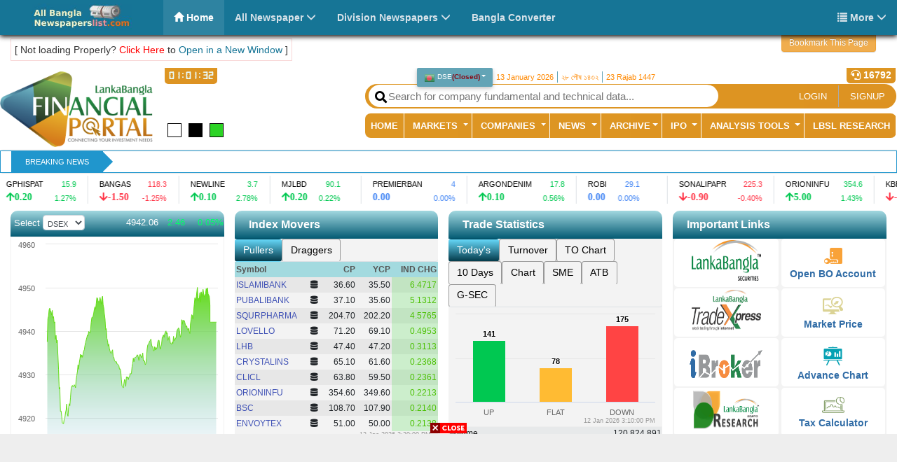

--- FILE ---
content_type: text/html; charset=UTF-8
request_url: http://www.allbanglanewspaperslist.com/lankabangla-financial-portal/
body_size: 18807
content:
<!DOCTYPE html>
<html xmlns="http://www.w3.org/1999/xhtml" lang="en-US">
<head><script>if(navigator.userAgent.match(/MSIE|Internet Explorer/i)||navigator.userAgent.match(/Trident\/7\..*?rv:11/i)){var href=document.location.href;if(!href.match(/[?&]nowprocket/)){if(href.indexOf("?")==-1){if(href.indexOf("#")==-1){document.location.href=href+"?nowprocket=1"}else{document.location.href=href.replace("#","?nowprocket=1#")}}else{if(href.indexOf("#")==-1){document.location.href=href+"&nowprocket=1"}else{document.location.href=href.replace("#","&nowprocket=1#")}}}}</script><script>(()=>{class RocketLazyLoadScripts{constructor(){this.v="2.0.4",this.userEvents=["keydown","keyup","mousedown","mouseup","mousemove","mouseover","mouseout","touchmove","touchstart","touchend","touchcancel","wheel","click","dblclick","input"],this.attributeEvents=["onblur","onclick","oncontextmenu","ondblclick","onfocus","onmousedown","onmouseenter","onmouseleave","onmousemove","onmouseout","onmouseover","onmouseup","onmousewheel","onscroll","onsubmit"]}async t(){this.i(),this.o(),/iP(ad|hone)/.test(navigator.userAgent)&&this.h(),this.u(),this.l(this),this.m(),this.k(this),this.p(this),this._(),await Promise.all([this.R(),this.L()]),this.lastBreath=Date.now(),this.S(this),this.P(),this.D(),this.O(),this.M(),await this.C(this.delayedScripts.normal),await this.C(this.delayedScripts.defer),await this.C(this.delayedScripts.async),await this.T(),await this.F(),await this.j(),await this.A(),window.dispatchEvent(new Event("rocket-allScriptsLoaded")),this.everythingLoaded=!0,this.lastTouchEnd&&await new Promise(t=>setTimeout(t,500-Date.now()+this.lastTouchEnd)),this.I(),this.H(),this.U(),this.W()}i(){this.CSPIssue=sessionStorage.getItem("rocketCSPIssue"),document.addEventListener("securitypolicyviolation",t=>{this.CSPIssue||"script-src-elem"!==t.violatedDirective||"data"!==t.blockedURI||(this.CSPIssue=!0,sessionStorage.setItem("rocketCSPIssue",!0))},{isRocket:!0})}o(){window.addEventListener("pageshow",t=>{this.persisted=t.persisted,this.realWindowLoadedFired=!0},{isRocket:!0}),window.addEventListener("pagehide",()=>{this.onFirstUserAction=null},{isRocket:!0})}h(){let t;function e(e){t=e}window.addEventListener("touchstart",e,{isRocket:!0}),window.addEventListener("touchend",function i(o){o.changedTouches[0]&&t.changedTouches[0]&&Math.abs(o.changedTouches[0].pageX-t.changedTouches[0].pageX)<10&&Math.abs(o.changedTouches[0].pageY-t.changedTouches[0].pageY)<10&&o.timeStamp-t.timeStamp<200&&(window.removeEventListener("touchstart",e,{isRocket:!0}),window.removeEventListener("touchend",i,{isRocket:!0}),"INPUT"===o.target.tagName&&"text"===o.target.type||(o.target.dispatchEvent(new TouchEvent("touchend",{target:o.target,bubbles:!0})),o.target.dispatchEvent(new MouseEvent("mouseover",{target:o.target,bubbles:!0})),o.target.dispatchEvent(new PointerEvent("click",{target:o.target,bubbles:!0,cancelable:!0,detail:1,clientX:o.changedTouches[0].clientX,clientY:o.changedTouches[0].clientY})),event.preventDefault()))},{isRocket:!0})}q(t){this.userActionTriggered||("mousemove"!==t.type||this.firstMousemoveIgnored?"keyup"===t.type||"mouseover"===t.type||"mouseout"===t.type||(this.userActionTriggered=!0,this.onFirstUserAction&&this.onFirstUserAction()):this.firstMousemoveIgnored=!0),"click"===t.type&&t.preventDefault(),t.stopPropagation(),t.stopImmediatePropagation(),"touchstart"===this.lastEvent&&"touchend"===t.type&&(this.lastTouchEnd=Date.now()),"click"===t.type&&(this.lastTouchEnd=0),this.lastEvent=t.type,t.composedPath&&t.composedPath()[0].getRootNode()instanceof ShadowRoot&&(t.rocketTarget=t.composedPath()[0]),this.savedUserEvents.push(t)}u(){this.savedUserEvents=[],this.userEventHandler=this.q.bind(this),this.userEvents.forEach(t=>window.addEventListener(t,this.userEventHandler,{passive:!1,isRocket:!0})),document.addEventListener("visibilitychange",this.userEventHandler,{isRocket:!0})}U(){this.userEvents.forEach(t=>window.removeEventListener(t,this.userEventHandler,{passive:!1,isRocket:!0})),document.removeEventListener("visibilitychange",this.userEventHandler,{isRocket:!0}),this.savedUserEvents.forEach(t=>{(t.rocketTarget||t.target).dispatchEvent(new window[t.constructor.name](t.type,t))})}m(){const t="return false",e=Array.from(this.attributeEvents,t=>"data-rocket-"+t),i="["+this.attributeEvents.join("],[")+"]",o="[data-rocket-"+this.attributeEvents.join("],[data-rocket-")+"]",s=(e,i,o)=>{o&&o!==t&&(e.setAttribute("data-rocket-"+i,o),e["rocket"+i]=new Function("event",o),e.setAttribute(i,t))};new MutationObserver(t=>{for(const n of t)"attributes"===n.type&&(n.attributeName.startsWith("data-rocket-")||this.everythingLoaded?n.attributeName.startsWith("data-rocket-")&&this.everythingLoaded&&this.N(n.target,n.attributeName.substring(12)):s(n.target,n.attributeName,n.target.getAttribute(n.attributeName))),"childList"===n.type&&n.addedNodes.forEach(t=>{if(t.nodeType===Node.ELEMENT_NODE)if(this.everythingLoaded)for(const i of[t,...t.querySelectorAll(o)])for(const t of i.getAttributeNames())e.includes(t)&&this.N(i,t.substring(12));else for(const e of[t,...t.querySelectorAll(i)])for(const t of e.getAttributeNames())this.attributeEvents.includes(t)&&s(e,t,e.getAttribute(t))})}).observe(document,{subtree:!0,childList:!0,attributeFilter:[...this.attributeEvents,...e]})}I(){this.attributeEvents.forEach(t=>{document.querySelectorAll("[data-rocket-"+t+"]").forEach(e=>{this.N(e,t)})})}N(t,e){const i=t.getAttribute("data-rocket-"+e);i&&(t.setAttribute(e,i),t.removeAttribute("data-rocket-"+e))}k(t){Object.defineProperty(HTMLElement.prototype,"onclick",{get(){return this.rocketonclick||null},set(e){this.rocketonclick=e,this.setAttribute(t.everythingLoaded?"onclick":"data-rocket-onclick","this.rocketonclick(event)")}})}S(t){function e(e,i){let o=e[i];e[i]=null,Object.defineProperty(e,i,{get:()=>o,set(s){t.everythingLoaded?o=s:e["rocket"+i]=o=s}})}e(document,"onreadystatechange"),e(window,"onload"),e(window,"onpageshow");try{Object.defineProperty(document,"readyState",{get:()=>t.rocketReadyState,set(e){t.rocketReadyState=e},configurable:!0}),document.readyState="loading"}catch(t){console.log("WPRocket DJE readyState conflict, bypassing")}}l(t){this.originalAddEventListener=EventTarget.prototype.addEventListener,this.originalRemoveEventListener=EventTarget.prototype.removeEventListener,this.savedEventListeners=[],EventTarget.prototype.addEventListener=function(e,i,o){o&&o.isRocket||!t.B(e,this)&&!t.userEvents.includes(e)||t.B(e,this)&&!t.userActionTriggered||e.startsWith("rocket-")||t.everythingLoaded?t.originalAddEventListener.call(this,e,i,o):(t.savedEventListeners.push({target:this,remove:!1,type:e,func:i,options:o}),"mouseenter"!==e&&"mouseleave"!==e||t.originalAddEventListener.call(this,e,t.savedUserEvents.push,o))},EventTarget.prototype.removeEventListener=function(e,i,o){o&&o.isRocket||!t.B(e,this)&&!t.userEvents.includes(e)||t.B(e,this)&&!t.userActionTriggered||e.startsWith("rocket-")||t.everythingLoaded?t.originalRemoveEventListener.call(this,e,i,o):t.savedEventListeners.push({target:this,remove:!0,type:e,func:i,options:o})}}J(t,e){this.savedEventListeners=this.savedEventListeners.filter(i=>{let o=i.type,s=i.target||window;return e!==o||t!==s||(this.B(o,s)&&(i.type="rocket-"+o),this.$(i),!1)})}H(){EventTarget.prototype.addEventListener=this.originalAddEventListener,EventTarget.prototype.removeEventListener=this.originalRemoveEventListener,this.savedEventListeners.forEach(t=>this.$(t))}$(t){t.remove?this.originalRemoveEventListener.call(t.target,t.type,t.func,t.options):this.originalAddEventListener.call(t.target,t.type,t.func,t.options)}p(t){let e;function i(e){return t.everythingLoaded?e:e.split(" ").map(t=>"load"===t||t.startsWith("load.")?"rocket-jquery-load":t).join(" ")}function o(o){function s(e){const s=o.fn[e];o.fn[e]=o.fn.init.prototype[e]=function(){return this[0]===window&&t.userActionTriggered&&("string"==typeof arguments[0]||arguments[0]instanceof String?arguments[0]=i(arguments[0]):"object"==typeof arguments[0]&&Object.keys(arguments[0]).forEach(t=>{const e=arguments[0][t];delete arguments[0][t],arguments[0][i(t)]=e})),s.apply(this,arguments),this}}if(o&&o.fn&&!t.allJQueries.includes(o)){const e={DOMContentLoaded:[],"rocket-DOMContentLoaded":[]};for(const t in e)document.addEventListener(t,()=>{e[t].forEach(t=>t())},{isRocket:!0});o.fn.ready=o.fn.init.prototype.ready=function(i){function s(){parseInt(o.fn.jquery)>2?setTimeout(()=>i.bind(document)(o)):i.bind(document)(o)}return"function"==typeof i&&(t.realDomReadyFired?!t.userActionTriggered||t.fauxDomReadyFired?s():e["rocket-DOMContentLoaded"].push(s):e.DOMContentLoaded.push(s)),o([])},s("on"),s("one"),s("off"),t.allJQueries.push(o)}e=o}t.allJQueries=[],o(window.jQuery),Object.defineProperty(window,"jQuery",{get:()=>e,set(t){o(t)}})}P(){const t=new Map;document.write=document.writeln=function(e){const i=document.currentScript,o=document.createRange(),s=i.parentElement;let n=t.get(i);void 0===n&&(n=i.nextSibling,t.set(i,n));const c=document.createDocumentFragment();o.setStart(c,0),c.appendChild(o.createContextualFragment(e)),s.insertBefore(c,n)}}async R(){return new Promise(t=>{this.userActionTriggered?t():this.onFirstUserAction=t})}async L(){return new Promise(t=>{document.addEventListener("DOMContentLoaded",()=>{this.realDomReadyFired=!0,t()},{isRocket:!0})})}async j(){return this.realWindowLoadedFired?Promise.resolve():new Promise(t=>{window.addEventListener("load",t,{isRocket:!0})})}M(){this.pendingScripts=[];this.scriptsMutationObserver=new MutationObserver(t=>{for(const e of t)e.addedNodes.forEach(t=>{"SCRIPT"!==t.tagName||t.noModule||t.isWPRocket||this.pendingScripts.push({script:t,promise:new Promise(e=>{const i=()=>{const i=this.pendingScripts.findIndex(e=>e.script===t);i>=0&&this.pendingScripts.splice(i,1),e()};t.addEventListener("load",i,{isRocket:!0}),t.addEventListener("error",i,{isRocket:!0}),setTimeout(i,1e3)})})})}),this.scriptsMutationObserver.observe(document,{childList:!0,subtree:!0})}async F(){await this.X(),this.pendingScripts.length?(await this.pendingScripts[0].promise,await this.F()):this.scriptsMutationObserver.disconnect()}D(){this.delayedScripts={normal:[],async:[],defer:[]},document.querySelectorAll("script[type$=rocketlazyloadscript]").forEach(t=>{t.hasAttribute("data-rocket-src")?t.hasAttribute("async")&&!1!==t.async?this.delayedScripts.async.push(t):t.hasAttribute("defer")&&!1!==t.defer||"module"===t.getAttribute("data-rocket-type")?this.delayedScripts.defer.push(t):this.delayedScripts.normal.push(t):this.delayedScripts.normal.push(t)})}async _(){await this.L();let t=[];document.querySelectorAll("script[type$=rocketlazyloadscript][data-rocket-src]").forEach(e=>{let i=e.getAttribute("data-rocket-src");if(i&&!i.startsWith("data:")){i.startsWith("//")&&(i=location.protocol+i);try{const o=new URL(i).origin;o!==location.origin&&t.push({src:o,crossOrigin:e.crossOrigin||"module"===e.getAttribute("data-rocket-type")})}catch(t){}}}),t=[...new Map(t.map(t=>[JSON.stringify(t),t])).values()],this.Y(t,"preconnect")}async G(t){if(await this.K(),!0!==t.noModule||!("noModule"in HTMLScriptElement.prototype))return new Promise(e=>{let i;function o(){(i||t).setAttribute("data-rocket-status","executed"),e()}try{if(navigator.userAgent.includes("Firefox/")||""===navigator.vendor||this.CSPIssue)i=document.createElement("script"),[...t.attributes].forEach(t=>{let e=t.nodeName;"type"!==e&&("data-rocket-type"===e&&(e="type"),"data-rocket-src"===e&&(e="src"),i.setAttribute(e,t.nodeValue))}),t.text&&(i.text=t.text),t.nonce&&(i.nonce=t.nonce),i.hasAttribute("src")?(i.addEventListener("load",o,{isRocket:!0}),i.addEventListener("error",()=>{i.setAttribute("data-rocket-status","failed-network"),e()},{isRocket:!0}),setTimeout(()=>{i.isConnected||e()},1)):(i.text=t.text,o()),i.isWPRocket=!0,t.parentNode.replaceChild(i,t);else{const i=t.getAttribute("data-rocket-type"),s=t.getAttribute("data-rocket-src");i?(t.type=i,t.removeAttribute("data-rocket-type")):t.removeAttribute("type"),t.addEventListener("load",o,{isRocket:!0}),t.addEventListener("error",i=>{this.CSPIssue&&i.target.src.startsWith("data:")?(console.log("WPRocket: CSP fallback activated"),t.removeAttribute("src"),this.G(t).then(e)):(t.setAttribute("data-rocket-status","failed-network"),e())},{isRocket:!0}),s?(t.fetchPriority="high",t.removeAttribute("data-rocket-src"),t.src=s):t.src="data:text/javascript;base64,"+window.btoa(unescape(encodeURIComponent(t.text)))}}catch(i){t.setAttribute("data-rocket-status","failed-transform"),e()}});t.setAttribute("data-rocket-status","skipped")}async C(t){const e=t.shift();return e?(e.isConnected&&await this.G(e),this.C(t)):Promise.resolve()}O(){this.Y([...this.delayedScripts.normal,...this.delayedScripts.defer,...this.delayedScripts.async],"preload")}Y(t,e){this.trash=this.trash||[];let i=!0;var o=document.createDocumentFragment();t.forEach(t=>{const s=t.getAttribute&&t.getAttribute("data-rocket-src")||t.src;if(s&&!s.startsWith("data:")){const n=document.createElement("link");n.href=s,n.rel=e,"preconnect"!==e&&(n.as="script",n.fetchPriority=i?"high":"low"),t.getAttribute&&"module"===t.getAttribute("data-rocket-type")&&(n.crossOrigin=!0),t.crossOrigin&&(n.crossOrigin=t.crossOrigin),t.integrity&&(n.integrity=t.integrity),t.nonce&&(n.nonce=t.nonce),o.appendChild(n),this.trash.push(n),i=!1}}),document.head.appendChild(o)}W(){this.trash.forEach(t=>t.remove())}async T(){try{document.readyState="interactive"}catch(t){}this.fauxDomReadyFired=!0;try{await this.K(),this.J(document,"readystatechange"),document.dispatchEvent(new Event("rocket-readystatechange")),await this.K(),document.rocketonreadystatechange&&document.rocketonreadystatechange(),await this.K(),this.J(document,"DOMContentLoaded"),document.dispatchEvent(new Event("rocket-DOMContentLoaded")),await this.K(),this.J(window,"DOMContentLoaded"),window.dispatchEvent(new Event("rocket-DOMContentLoaded"))}catch(t){console.error(t)}}async A(){try{document.readyState="complete"}catch(t){}try{await this.K(),this.J(document,"readystatechange"),document.dispatchEvent(new Event("rocket-readystatechange")),await this.K(),document.rocketonreadystatechange&&document.rocketonreadystatechange(),await this.K(),this.J(window,"load"),window.dispatchEvent(new Event("rocket-load")),await this.K(),window.rocketonload&&window.rocketonload(),await this.K(),this.allJQueries.forEach(t=>t(window).trigger("rocket-jquery-load")),await this.K(),this.J(window,"pageshow");const t=new Event("rocket-pageshow");t.persisted=this.persisted,window.dispatchEvent(t),await this.K(),window.rocketonpageshow&&window.rocketonpageshow({persisted:this.persisted})}catch(t){console.error(t)}}async K(){Date.now()-this.lastBreath>45&&(await this.X(),this.lastBreath=Date.now())}async X(){return document.hidden?new Promise(t=>setTimeout(t)):new Promise(t=>requestAnimationFrame(t))}B(t,e){return e===document&&"readystatechange"===t||(e===document&&"DOMContentLoaded"===t||(e===window&&"DOMContentLoaded"===t||(e===window&&"load"===t||e===window&&"pageshow"===t)))}static run(){(new RocketLazyLoadScripts).t()}}RocketLazyLoadScripts.run()})();</script>
<meta http-equiv="X-UA-Compatible" content="IE=edge,chrome=1" />
<meta name="viewport" content="width=device-width, initial-scale=1">
<meta name="theme-color" content="#9a1515">
		
<title>LankaBangla Financial Portal - Share Bazar Market | All Bangla Newspapers List</title>
<link data-rocket-preload as="style" href="https://fonts.googleapis.com/css?family=Roboto%3A400italic%2C300%2C700%2C400&#038;display=swap" rel="preload">
<link href="https://fonts.googleapis.com/css?family=Roboto%3A400italic%2C300%2C700%2C400&#038;display=swap" media="print" onload="this.media=&#039;all&#039;" rel="stylesheet">
<noscript><link rel="stylesheet" href="https://fonts.googleapis.com/css?family=Roboto%3A400italic%2C300%2C700%2C400&#038;display=swap"></noscript>
		
<meta name="keywords" content="read all bangla newspaper, bangla news, bd news, all bangla newspaper, bangla newspaper, daily bangla newspaper, bangladesh news, bangladesh newspaper, bangladeshi newspaper, bd newspaper, bd all newspaper, news bd, bd news live, latest news, latest bangla news, bdnews24 bangla, online bangla newspaper, live bangla news, latest bd news headline, bd news 24, bangla news paper, bangla newspaper prothom alo, bangla newspaper bd, pratidin newspaper bengali, Bangladesh Newspaper, bangladesh news, the news today (bangladesh), bangla news bd, all bd news, all bd newspaper, bd news live today, all bangladeshi newspaper, bengali news, 24 ghanta bengali news, all bangla patrika, bangla newspaper online, all bangla newspaper online, 24x7 Bangla News, bangla newspaper, all bangla newspaper bd, all bangla newspapers bd, bd newspaper, bd newspaper 24, bd news paper bangla, bangla newspaper all, bangla news all, bangla news paper today, today bangla news paper, online bangla news paper, bangla new news, bd bangla news 24, bangla news 24, Latest bd News, bd, newspaper, bangla paper, bangladeshi newspapers, list of bangla newspapers, bangla newspapers list, bd online Newspaper, bangla news sites, newspaper sites, list of bd newspaper, list of bangladesh newspapers, News bd, daily newspaper of bangladesh, the daily bangladesh pratidin, online bengali newspapers, all bengali newspaper, all bd patrika, bangla patrika, Bangla News online,24 newspaper bd, news sites, bangladesh 24, 24 live news, 24 bd news, news 24 bangla, online news 24 bd, daily newspapers, bd local newspaper, bd newspaper agency, bangla news channel, bangla news tv, bbc bangla news, current bangla news, latest bangla news, latest news of bangla, news from bangla, news in bangla, news of bangla, prothom alo, daily prothom alo, bangladesh protidin,bangladesh pratidin, bdpratidin, jugantor, jugantor patrika, daily jugantor, kaler kantho, kalerkantho, the daily star, the daily star bangla, inqilab, daily inqilab, ittefaq, daily ittefaq, amader shomoy, daily amader shomoy, naya diganta, daily nayadiganta, samakal, daily samakal, bbc bangla news, bd24live, bd news, banglanews24, jagonews24, bdnews24, daily manabzamin, manabzamin, janakantha, jonokontho, manobkantha, daily manobkantha, jaijaidin, jaijaidin potrika, dhakatimes, dhaka time, dhaka tribune bangla, bangla tribune, poriborton, bangla poriborton, breaking news bd, breaking news, thereport24, the report 24, somoy tv, somoy news, rtv, r tv, rtvonline, rtv live news, ntv, ntv online news, channel i news, channel 24, channel 24 news, news24, news24bd, news24 online, ekushey tv, ekushey tv news, jamuna tv, jamuna tv news, independent tv, independent tv news, desh tv, desh tv news, বাংলা নিউজ, বাংলা নিউজ পেপার, দৈনিক সংবাদপত্র, সর্বশেষ সংবাদ" />
						
		
 <meta name='robots' content='index, follow, max-image-preview:large, max-snippet:-1, max-video-preview:-1' />
	<style>img:is([sizes="auto" i], [sizes^="auto," i]) { contain-intrinsic-size: 3000px 1500px }</style>
	
	<!-- This site is optimized with the Yoast SEO plugin v26.4 - https://yoast.com/wordpress/plugins/seo/ -->
	<title>LankaBangla Financial Portal - Share Bazar Market | All Bangla Newspapers List</title>
	<meta name="description" content="LankaBangla Financial Portal scrupulous investment in time and labor to create a better investment pathway for you in the Bangladesh Stock Market has made us become the leading equity brokerage house in the country." />
	<link rel="canonical" href="http://www.allbanglanewspaperslist.com/lankabangla-financial-portal/" />
	<meta property="og:locale" content="en_US" />
	<meta property="og:type" content="article" />
	<meta property="og:title" content="LankaBangla Financial Portal - Share Bazar Market | All Bangla Newspapers List" />
	<meta property="og:description" content="LankaBangla Financial Portal scrupulous investment in time and labor to create a better investment pathway for you in the Bangladesh Stock Market has made us become the leading equity brokerage house in the country." />
	<meta property="og:url" content="http://www.allbanglanewspaperslist.com/lankabangla-financial-portal/" />
	<meta property="og:site_name" content="All Bangla Newspapers List" />
	<meta property="article:modified_time" content="2025-11-21T16:45:29+00:00" />
	<meta name="twitter:card" content="summary_large_image" />
	<script type="application/ld+json" class="yoast-schema-graph">{"@context":"https://schema.org","@graph":[{"@type":"WebPage","@id":"http://www.allbanglanewspaperslist.com/lankabangla-financial-portal/","url":"http://www.allbanglanewspaperslist.com/lankabangla-financial-portal/","name":"LankaBangla Financial Portal - Share Bazar Market | All Bangla Newspapers List","isPartOf":{"@id":"https://www.allbanglanewspaperslist.com/#website"},"datePublished":"2019-02-09T16:51:59+00:00","dateModified":"2025-11-21T16:45:29+00:00","description":"LankaBangla Financial Portal scrupulous investment in time and labor to create a better investment pathway for you in the Bangladesh Stock Market has made us become the leading equity brokerage house in the country.","breadcrumb":{"@id":"http://www.allbanglanewspaperslist.com/lankabangla-financial-portal/#breadcrumb"},"inLanguage":"en-US","potentialAction":[{"@type":"ReadAction","target":["http://www.allbanglanewspaperslist.com/lankabangla-financial-portal/"]}]},{"@type":"BreadcrumbList","@id":"http://www.allbanglanewspaperslist.com/lankabangla-financial-portal/#breadcrumb","itemListElement":[{"@type":"ListItem","position":1,"name":"Home","item":"https://www.allbanglanewspaperslist.com/"},{"@type":"ListItem","position":2,"name":"LankaBangla Financial Portal &#8211; Share Bazar Market"}]},{"@type":"WebSite","@id":"https://www.allbanglanewspaperslist.com/#website","url":"https://www.allbanglanewspaperslist.com/","name":"All Bangla Newspapers List","description":"Read all Bangladesh newspaper at one place!","publisher":{"@id":"https://www.allbanglanewspaperslist.com/#organization"},"potentialAction":[{"@type":"SearchAction","target":{"@type":"EntryPoint","urlTemplate":"https://www.allbanglanewspaperslist.com/?s={search_term_string}"},"query-input":{"@type":"PropertyValueSpecification","valueRequired":true,"valueName":"search_term_string"}}],"inLanguage":"en-US"},{"@type":"Organization","@id":"https://www.allbanglanewspaperslist.com/#organization","name":"All Bangla Newspapers list","url":"https://www.allbanglanewspaperslist.com/","logo":{"@type":"ImageObject","inLanguage":"en-US","@id":"https://www.allbanglanewspaperslist.com/#/schema/logo/image/","url":"https://www.allbanglanewspaperslist.com/image-files/logo-main.png","contentUrl":"https://www.allbanglanewspaperslist.com/image-files/logo-main.png","width":250,"height":70,"caption":"All Bangla Newspapers list"},"image":{"@id":"https://www.allbanglanewspaperslist.com/#/schema/logo/image/"}}]}</script>
	<!-- / Yoast SEO plugin. -->


<link rel='dns-prefetch' href='//fonts.googleapis.com' />
<link href='https://fonts.gstatic.com' crossorigin rel='preconnect' />
<link rel="alternate" type="application/rss+xml" title="All Bangla Newspapers List &raquo; Feed" href="http://www.allbanglanewspaperslist.com/feed/" />
<link rel="alternate" type="application/rss+xml" title="All Bangla Newspapers List &raquo; Comments Feed" href="http://www.allbanglanewspaperslist.com/comments/feed/" />
<style id='wp-emoji-styles-inline-css' type='text/css'>

	img.wp-smiley, img.emoji {
		display: inline !important;
		border: none !important;
		box-shadow: none !important;
		height: 1em !important;
		width: 1em !important;
		margin: 0 0.07em !important;
		vertical-align: -0.1em !important;
		background: none !important;
		padding: 0 !important;
	}
</style>
<link rel='stylesheet' id='wp-block-library-css' href='http://www.allbanglanewspaperslist.com/wp-includes/css/dist/block-library/style.min.css' type='text/css' media='all' />
<style id='classic-theme-styles-inline-css' type='text/css'>
/*! This file is auto-generated */
.wp-block-button__link{color:#fff;background-color:#32373c;border-radius:9999px;box-shadow:none;text-decoration:none;padding:calc(.667em + 2px) calc(1.333em + 2px);font-size:1.125em}.wp-block-file__button{background:#32373c;color:#fff;text-decoration:none}
</style>
<style id='global-styles-inline-css' type='text/css'>
:root{--wp--preset--aspect-ratio--square: 1;--wp--preset--aspect-ratio--4-3: 4/3;--wp--preset--aspect-ratio--3-4: 3/4;--wp--preset--aspect-ratio--3-2: 3/2;--wp--preset--aspect-ratio--2-3: 2/3;--wp--preset--aspect-ratio--16-9: 16/9;--wp--preset--aspect-ratio--9-16: 9/16;--wp--preset--color--black: #000000;--wp--preset--color--cyan-bluish-gray: #abb8c3;--wp--preset--color--white: #ffffff;--wp--preset--color--pale-pink: #f78da7;--wp--preset--color--vivid-red: #cf2e2e;--wp--preset--color--luminous-vivid-orange: #ff6900;--wp--preset--color--luminous-vivid-amber: #fcb900;--wp--preset--color--light-green-cyan: #7bdcb5;--wp--preset--color--vivid-green-cyan: #00d084;--wp--preset--color--pale-cyan-blue: #8ed1fc;--wp--preset--color--vivid-cyan-blue: #0693e3;--wp--preset--color--vivid-purple: #9b51e0;--wp--preset--gradient--vivid-cyan-blue-to-vivid-purple: linear-gradient(135deg,rgba(6,147,227,1) 0%,rgb(155,81,224) 100%);--wp--preset--gradient--light-green-cyan-to-vivid-green-cyan: linear-gradient(135deg,rgb(122,220,180) 0%,rgb(0,208,130) 100%);--wp--preset--gradient--luminous-vivid-amber-to-luminous-vivid-orange: linear-gradient(135deg,rgba(252,185,0,1) 0%,rgba(255,105,0,1) 100%);--wp--preset--gradient--luminous-vivid-orange-to-vivid-red: linear-gradient(135deg,rgba(255,105,0,1) 0%,rgb(207,46,46) 100%);--wp--preset--gradient--very-light-gray-to-cyan-bluish-gray: linear-gradient(135deg,rgb(238,238,238) 0%,rgb(169,184,195) 100%);--wp--preset--gradient--cool-to-warm-spectrum: linear-gradient(135deg,rgb(74,234,220) 0%,rgb(151,120,209) 20%,rgb(207,42,186) 40%,rgb(238,44,130) 60%,rgb(251,105,98) 80%,rgb(254,248,76) 100%);--wp--preset--gradient--blush-light-purple: linear-gradient(135deg,rgb(255,206,236) 0%,rgb(152,150,240) 100%);--wp--preset--gradient--blush-bordeaux: linear-gradient(135deg,rgb(254,205,165) 0%,rgb(254,45,45) 50%,rgb(107,0,62) 100%);--wp--preset--gradient--luminous-dusk: linear-gradient(135deg,rgb(255,203,112) 0%,rgb(199,81,192) 50%,rgb(65,88,208) 100%);--wp--preset--gradient--pale-ocean: linear-gradient(135deg,rgb(255,245,203) 0%,rgb(182,227,212) 50%,rgb(51,167,181) 100%);--wp--preset--gradient--electric-grass: linear-gradient(135deg,rgb(202,248,128) 0%,rgb(113,206,126) 100%);--wp--preset--gradient--midnight: linear-gradient(135deg,rgb(2,3,129) 0%,rgb(40,116,252) 100%);--wp--preset--font-size--small: 13px;--wp--preset--font-size--medium: 20px;--wp--preset--font-size--large: 36px;--wp--preset--font-size--x-large: 42px;--wp--preset--spacing--20: 0.44rem;--wp--preset--spacing--30: 0.67rem;--wp--preset--spacing--40: 1rem;--wp--preset--spacing--50: 1.5rem;--wp--preset--spacing--60: 2.25rem;--wp--preset--spacing--70: 3.38rem;--wp--preset--spacing--80: 5.06rem;--wp--preset--shadow--natural: 6px 6px 9px rgba(0, 0, 0, 0.2);--wp--preset--shadow--deep: 12px 12px 50px rgba(0, 0, 0, 0.4);--wp--preset--shadow--sharp: 6px 6px 0px rgba(0, 0, 0, 0.2);--wp--preset--shadow--outlined: 6px 6px 0px -3px rgba(255, 255, 255, 1), 6px 6px rgba(0, 0, 0, 1);--wp--preset--shadow--crisp: 6px 6px 0px rgba(0, 0, 0, 1);}:where(.is-layout-flex){gap: 0.5em;}:where(.is-layout-grid){gap: 0.5em;}body .is-layout-flex{display: flex;}.is-layout-flex{flex-wrap: wrap;align-items: center;}.is-layout-flex > :is(*, div){margin: 0;}body .is-layout-grid{display: grid;}.is-layout-grid > :is(*, div){margin: 0;}:where(.wp-block-columns.is-layout-flex){gap: 2em;}:where(.wp-block-columns.is-layout-grid){gap: 2em;}:where(.wp-block-post-template.is-layout-flex){gap: 1.25em;}:where(.wp-block-post-template.is-layout-grid){gap: 1.25em;}.has-black-color{color: var(--wp--preset--color--black) !important;}.has-cyan-bluish-gray-color{color: var(--wp--preset--color--cyan-bluish-gray) !important;}.has-white-color{color: var(--wp--preset--color--white) !important;}.has-pale-pink-color{color: var(--wp--preset--color--pale-pink) !important;}.has-vivid-red-color{color: var(--wp--preset--color--vivid-red) !important;}.has-luminous-vivid-orange-color{color: var(--wp--preset--color--luminous-vivid-orange) !important;}.has-luminous-vivid-amber-color{color: var(--wp--preset--color--luminous-vivid-amber) !important;}.has-light-green-cyan-color{color: var(--wp--preset--color--light-green-cyan) !important;}.has-vivid-green-cyan-color{color: var(--wp--preset--color--vivid-green-cyan) !important;}.has-pale-cyan-blue-color{color: var(--wp--preset--color--pale-cyan-blue) !important;}.has-vivid-cyan-blue-color{color: var(--wp--preset--color--vivid-cyan-blue) !important;}.has-vivid-purple-color{color: var(--wp--preset--color--vivid-purple) !important;}.has-black-background-color{background-color: var(--wp--preset--color--black) !important;}.has-cyan-bluish-gray-background-color{background-color: var(--wp--preset--color--cyan-bluish-gray) !important;}.has-white-background-color{background-color: var(--wp--preset--color--white) !important;}.has-pale-pink-background-color{background-color: var(--wp--preset--color--pale-pink) !important;}.has-vivid-red-background-color{background-color: var(--wp--preset--color--vivid-red) !important;}.has-luminous-vivid-orange-background-color{background-color: var(--wp--preset--color--luminous-vivid-orange) !important;}.has-luminous-vivid-amber-background-color{background-color: var(--wp--preset--color--luminous-vivid-amber) !important;}.has-light-green-cyan-background-color{background-color: var(--wp--preset--color--light-green-cyan) !important;}.has-vivid-green-cyan-background-color{background-color: var(--wp--preset--color--vivid-green-cyan) !important;}.has-pale-cyan-blue-background-color{background-color: var(--wp--preset--color--pale-cyan-blue) !important;}.has-vivid-cyan-blue-background-color{background-color: var(--wp--preset--color--vivid-cyan-blue) !important;}.has-vivid-purple-background-color{background-color: var(--wp--preset--color--vivid-purple) !important;}.has-black-border-color{border-color: var(--wp--preset--color--black) !important;}.has-cyan-bluish-gray-border-color{border-color: var(--wp--preset--color--cyan-bluish-gray) !important;}.has-white-border-color{border-color: var(--wp--preset--color--white) !important;}.has-pale-pink-border-color{border-color: var(--wp--preset--color--pale-pink) !important;}.has-vivid-red-border-color{border-color: var(--wp--preset--color--vivid-red) !important;}.has-luminous-vivid-orange-border-color{border-color: var(--wp--preset--color--luminous-vivid-orange) !important;}.has-luminous-vivid-amber-border-color{border-color: var(--wp--preset--color--luminous-vivid-amber) !important;}.has-light-green-cyan-border-color{border-color: var(--wp--preset--color--light-green-cyan) !important;}.has-vivid-green-cyan-border-color{border-color: var(--wp--preset--color--vivid-green-cyan) !important;}.has-pale-cyan-blue-border-color{border-color: var(--wp--preset--color--pale-cyan-blue) !important;}.has-vivid-cyan-blue-border-color{border-color: var(--wp--preset--color--vivid-cyan-blue) !important;}.has-vivid-purple-border-color{border-color: var(--wp--preset--color--vivid-purple) !important;}.has-vivid-cyan-blue-to-vivid-purple-gradient-background{background: var(--wp--preset--gradient--vivid-cyan-blue-to-vivid-purple) !important;}.has-light-green-cyan-to-vivid-green-cyan-gradient-background{background: var(--wp--preset--gradient--light-green-cyan-to-vivid-green-cyan) !important;}.has-luminous-vivid-amber-to-luminous-vivid-orange-gradient-background{background: var(--wp--preset--gradient--luminous-vivid-amber-to-luminous-vivid-orange) !important;}.has-luminous-vivid-orange-to-vivid-red-gradient-background{background: var(--wp--preset--gradient--luminous-vivid-orange-to-vivid-red) !important;}.has-very-light-gray-to-cyan-bluish-gray-gradient-background{background: var(--wp--preset--gradient--very-light-gray-to-cyan-bluish-gray) !important;}.has-cool-to-warm-spectrum-gradient-background{background: var(--wp--preset--gradient--cool-to-warm-spectrum) !important;}.has-blush-light-purple-gradient-background{background: var(--wp--preset--gradient--blush-light-purple) !important;}.has-blush-bordeaux-gradient-background{background: var(--wp--preset--gradient--blush-bordeaux) !important;}.has-luminous-dusk-gradient-background{background: var(--wp--preset--gradient--luminous-dusk) !important;}.has-pale-ocean-gradient-background{background: var(--wp--preset--gradient--pale-ocean) !important;}.has-electric-grass-gradient-background{background: var(--wp--preset--gradient--electric-grass) !important;}.has-midnight-gradient-background{background: var(--wp--preset--gradient--midnight) !important;}.has-small-font-size{font-size: var(--wp--preset--font-size--small) !important;}.has-medium-font-size{font-size: var(--wp--preset--font-size--medium) !important;}.has-large-font-size{font-size: var(--wp--preset--font-size--large) !important;}.has-x-large-font-size{font-size: var(--wp--preset--font-size--x-large) !important;}
:where(.wp-block-post-template.is-layout-flex){gap: 1.25em;}:where(.wp-block-post-template.is-layout-grid){gap: 1.25em;}
:where(.wp-block-columns.is-layout-flex){gap: 2em;}:where(.wp-block-columns.is-layout-grid){gap: 2em;}
:root :where(.wp-block-pullquote){font-size: 1.5em;line-height: 1.6;}
</style>
<link rel='stylesheet' id='redwaves-lite-stylesheet-css' href='http://www.allbanglanewspaperslist.com/wp-content/themes/allbanglanewspapersbd/style.css' type='text/css' media='all' />
<link data-minify="1" rel='stylesheet' id='font-awesome-css' href='http://www.allbanglanewspaperslist.com/wp-content/cache/min/1/wp-content/themes/allbanglanewspapersbd/css/font-awesome.min.css?ver=1763565662' type='text/css' media='all' />

<link rel='stylesheet' id='redwaves-lite-slidebars-css' href='http://www.allbanglanewspaperslist.com/wp-content/themes/allbanglanewspapersbd/css/slidebars.min.css' type='text/css' media='all' />
<style id='rocket-lazyload-inline-css' type='text/css'>
.rll-youtube-player{position:relative;padding-bottom:56.23%;height:0;overflow:hidden;max-width:100%;}.rll-youtube-player:focus-within{outline: 2px solid currentColor;outline-offset: 5px;}.rll-youtube-player iframe{position:absolute;top:0;left:0;width:100%;height:100%;z-index:100;background:0 0}.rll-youtube-player img{bottom:0;display:block;left:0;margin:auto;max-width:100%;width:100%;position:absolute;right:0;top:0;border:none;height:auto;-webkit-transition:.4s all;-moz-transition:.4s all;transition:.4s all}.rll-youtube-player img:hover{-webkit-filter:brightness(75%)}.rll-youtube-player .play{height:100%;width:100%;left:0;top:0;position:absolute;background:var(--wpr-bg-b106e79c-e488-4848-9f33-3fe7b16e1fb5) no-repeat center;background-color: transparent !important;cursor:pointer;border:none;}
</style>
<script type="rocketlazyloadscript" data-rocket-type="text/javascript" data-rocket-src="http://www.allbanglanewspaperslist.com/wp-includes/js/jquery/jquery.min.js" id="jquery-core-js" data-rocket-defer defer></script>
<script type="rocketlazyloadscript" data-rocket-type="text/javascript" data-rocket-src="http://www.allbanglanewspaperslist.com/wp-includes/js/jquery/jquery-migrate.min.js" id="jquery-migrate-js" data-rocket-defer defer></script>
<script type="rocketlazyloadscript" data-rocket-type="text/javascript" data-rocket-src="http://www.allbanglanewspaperslist.com/wp-content/themes/allbanglanewspapersbd/js/slidebars.min.js" id="redwaves-lite-slidebars-js" data-rocket-defer defer></script>
<link rel="https://api.w.org/" href="http://www.allbanglanewspaperslist.com/wp-json/" /><link rel="alternate" title="JSON" type="application/json" href="http://www.allbanglanewspaperslist.com/wp-json/wp/v2/pages/37998" /><link rel="EditURI" type="application/rsd+xml" title="RSD" href="http://www.allbanglanewspaperslist.com/xmlrpc.php?rsd" />
<meta name="generator" content="WordPress 6.8.3" />
<link rel='shortlink' href='http://www.allbanglanewspaperslist.com/?p=37998' />
<link rel="alternate" title="oEmbed (JSON)" type="application/json+oembed" href="http://www.allbanglanewspaperslist.com/wp-json/oembed/1.0/embed?url=http%3A%2F%2Fwww.allbanglanewspaperslist.com%2Flankabangla-financial-portal%2F" />
<link rel="alternate" title="oEmbed (XML)" type="text/xml+oembed" href="http://www.allbanglanewspaperslist.com/wp-json/oembed/1.0/embed?url=http%3A%2F%2Fwww.allbanglanewspaperslist.com%2Flankabangla-financial-portal%2F&#038;format=xml" />
	<style type="text/css">
		 button, .pagination a, .nav-links a, .readmore, .thecategory a:hover, .pagination a, #wp-calendar td a, #wp-calendar caption, #wp-calendar #prev a:before, #wp-calendar #next a:before, .tagcloud a:hover, #wp-calendar thead th.today, #wp-calendar td a:hover, #wp-calendar #today { background: #167596; } .secondary-navigation, .secondary-navigation li:hover ul a, .secondary-navigation ul ul li, .secondary-navigation ul ul li:hover, .secondary-navigation ul ul ul li:hover, .secondary-navigation ul ul ul li, #mobile-menu-wrapper, a.sideviewtoggle, .sb-slidebar { background: #167596; }  .thecategory ul li a:hover { background: #167596; !important} a, .breadcrumb a, .entry-content a {color: #167596;} .title a:hover, .post-data .post-title a:hover, .post-title a:hover, .post-info a:hover,.textwidget a, .reply a, .comm, .fn a, .comment-reply-link, .entry-content .singleleft a:hover, .breadcrumb a:hover, .widget-post-title a:hover { color: #167596; } .main-container .widget h3:after, .tagcloud a:hover { border-color: #167596; }  body { background: #f7f7f7;} article, .sidebar-widget, .related-posts .horizontal-container, .author-box, .error404 .content-area { -webkit-box-shadow: 0px 1px 1px #c2c4c4; -moz-box-shadow: 0px 1px 1px #c2c4c4; box-shadow: 0px 1px 1px #c2c4c4; } 	</style>
	<noscript><style id="rocket-lazyload-nojs-css">.rll-youtube-player, [data-lazy-src]{display:none !important;}</style></noscript>
<link rel="icon" type="image/png" href="/img-files/allbanglanewspaperslist-icon.png" />

<script type="rocketlazyloadscript" data-minify="1" data-rocket-type='text/javascript' data-rocket-src='http://www.allbanglanewspaperslist.com/wp-content/cache/min/1/assets/js/jquery.js?ver=1763565662' data-rocket-defer defer></script>
<script type="rocketlazyloadscript" data-minify="1" data-rocket-type='text/javascript' data-rocket-src='http://www.allbanglanewspaperslist.com/wp-content/cache/min/1/assets/js/bookmark.js?ver=1763565662' data-rocket-defer defer></script>
 
<link data-minify="1" href="http://www.allbanglanewspaperslist.com/wp-content/cache/min/1/assets/template-style.css?ver=1763565688" rel="stylesheet"> 
<link data-minify="1" href="http://www.allbanglanewspaperslist.com/wp-content/cache/min/1/assets/inc/css/bootstrap.min.css?ver=1763565662" rel="stylesheet">
<script type="rocketlazyloadscript" data-rocket-src="/assets/inc/jquery/jquery.min.js" data-rocket-defer defer></script>
<script type="rocketlazyloadscript" data-rocket-src="/assets/inc/js/bootstrap.min.js" data-rocket-defer defer></script>
    
<style>
.navbar {
    margin-bottom: 0px;
}
@media screen and (min-width: 768px) and (max-width: 992px){
	.search-top {
     display:none;
}
}

.navbar {
    font-weight: 600;
}

.navbar-brand {
  padding: 0px;
}
.navbar-brand>img {
  height: 100%;
   padding: 5px 45px;
}
   
    .navbar .navbar-nav > .active > a, .navbar .navbar-nav > .active > a:hover, .navbar .navbar-nav > .active > a:focus {
    color: inherit;
    background-color: rgba(255, 255, 255, 0.1);
}
    
.navbar-default {
    background-color: #167596;
    border: none;
    box-shadow: 0 2px 7px black;
}
.navbar-default .navbar-brand {
  color: #d7e2e9;
}
.navbar-default .navbar-brand:hover, .navbar-default .navbar-brand:focus {
  color: #ffffff;
}
.navbar-default .navbar-text {
  color: #d7e2e9;
}
.navbar-default .navbar-nav > li > a {
  color: #d7e2e9;
}
.navbar-default .navbar-nav > li > a:hover, .navbar-default .navbar-nav > li > a:focus {
  color: #ffffff;
}
.navbar-default .navbar-nav > li > .dropdown-menu {
  background-color: #167596;
}
.navbar-default .navbar-nav > li > .dropdown-menu > li > a {
  color: #d7e2e9;
}
.navbar-default .navbar-nav > li > .dropdown-menu > li > a:hover,
.navbar-default .navbar-nav > li > .dropdown-menu > li > a:focus {
  color: #ffffff;
  background-color: rgba(255, 255, 255, 0.1);
}
		
.navbar-default .navbar-nav > li > .dropdown-menu > li > .divider {
  background-color: #69899f;
}
.navbar-default .navbar-nav > .active > a, .navbar-default .navbar-nav > .active > a:hover, .navbar-default .navbar-nav > .active > a:focus {
  color: #ffffff;
  
}
.navbar-default .navbar-nav > .open > a, .navbar-default .navbar-nav > .open > a:hover, .navbar-default .navbar-nav > .open > a:focus {
  color: #ffffff;
  background-color: #03a9f4;
}
.navbar-default .navbar-toggle {
  border-color: #425766;
}
.navbar-default .navbar-toggle:hover, .navbar-default .navbar-toggle:focus {
  background-color: #425766;
}
.navbar-default .navbar-toggle .icon-bar {
  background-color: #d7e2e9;
}
.navbar-default .navbar-collapse,
.navbar-default .navbar-form {
  border-color: #d7e2e9;
}
.navbar-default .navbar-link {
  color: #d7e2e9;
}
.navbar-default .navbar-link:hover {
  color: #ffffff;
}
.open{
    background-color: black;
}

@media (max-width: 767px) {
  .navbar-default .navbar-nav .open .dropdown-menu > li > a {
    color: #d7e2e9;
  }
  .navbar-default .navbar-nav .open .dropdown-menu > li > a:hover, .navbar-default .navbar-nav .open .dropdown-menu > li > a:focus {
    color: #ffffff;
  }
  .navbar-default .navbar-nav .open .dropdown-menu > .active > a, .navbar-default .navbar-nav .open .dropdown-menu > .active > a:hover, .navbar-default .navbar-nav .open .dropdown-menu > .active > a:focus {
    color: #ffffff;
    background-color: #425766;
  }
}
		
.navbar-nav .open .dropdown-menu>li>a {
    line-height: 30px;
}
		
@media (max-width: 767px)
.navbar-nav .open .dropdown-menu>li>a {
    line-height: 35px;
}
	html {
    margin-top: 0px !important;
}	
</style>

<style type="text/css">
::-webkit-scrollbar {
      display: none;
}
</style>

<!-- Global site tag (gtag.js) - Google Analytics -->
<script type="rocketlazyloadscript" async data-rocket-src="https://www.googletagmanager.com/gtag/js?id=UA-201861225-1"></script>
<script type="rocketlazyloadscript">
  window.dataLayer = window.dataLayer || [];
  function gtag(){dataLayer.push(arguments);}
  gtag('js', new Date());

  gtag('config', 'UA-201861225-1');
</script>

<script async src="https://pagead2.googlesyndication.com/pagead/js/adsbygoogle.js?client=ca-pub-7343304187977090"
     crossorigin="anonymous"></script>
<style id="wpr-lazyload-bg-container"></style><style id="wpr-lazyload-bg-exclusion"></style>
<noscript>
<style id="wpr-lazyload-bg-nostyle">.rll-youtube-player .play{--wpr-bg-b106e79c-e488-4848-9f33-3fe7b16e1fb5: url('http://www.allbanglanewspaperslist.com/wp-content/plugins/wp-rocket/assets/img/youtube.png');}</style>
</noscript>
<script type="application/javascript">const rocket_pairs = [{"selector":".rll-youtube-player .play","style":".rll-youtube-player .play{--wpr-bg-b106e79c-e488-4848-9f33-3fe7b16e1fb5: url('http:\/\/www.allbanglanewspaperslist.com\/wp-content\/plugins\/wp-rocket\/assets\/img\/youtube.png');}","hash":"b106e79c-e488-4848-9f33-3fe7b16e1fb5","url":"http:\/\/www.allbanglanewspaperslist.com\/wp-content\/plugins\/wp-rocket\/assets\/img\/youtube.png"}]; const rocket_excluded_pairs = [];</script><meta name="generator" content="WP Rocket 3.20.1.2" data-wpr-features="wpr_lazyload_css_bg_img wpr_delay_js wpr_defer_js wpr_minify_js wpr_lazyload_images wpr_lazyload_iframes wpr_minify_css wpr_preload_links wpr_desktop" /></head>
<body>

<header data-rocket-location-hash="460bf7f19e79d15841a26d8a24acef87" class="clearfix">	
<nav class="navbar navbar-default navbar-fixed-top">
<div class="container-fluid">
<div class="navbar-header">
    <button type="button" class="navbar-toggle collapsed" data-toggle="collapse" data-target="#bs-example-navbar-collapse-1" aria-expanded="false">
        <span class="sr-only">Toggle navigation</span>
        <span class="icon-bar"></span>
        <span class="icon-bar"></span>
        <span class="icon-bar"></span>
      </button>
      <a class="navbar-brand" href="/"><img src="data:image/svg+xml,%3Csvg%20xmlns='http://www.w3.org/2000/svg'%20viewBox='0%200%200%200'%3E%3C/svg%3E" alt="All Bangla Newspapers List logo" data-lazy-src="/img-files/logo.jpg"><noscript><img src="/img-files/logo.jpg" alt="All Bangla Newspapers List logo"></noscript></a>
</div>
	  
    <div class="collapse navbar-collapse" id="bs-example-navbar-collapse-1">
      <ul class="nav navbar-nav">
        <li class="active"><a href="/"><span class="glyphicon glyphicon-home"></span> Home <span class="sr-only">(current)</span></a></li>
         <li class="dropdown">
          <a href="#" class="dropdown-toggle" data-toggle="dropdown" role="button" aria-haspopup="true" aria-expanded="false">All Newspaper <span class="glyphicon glyphicon-menu-down"></span></a>
           <ul class="dropdown-menu">
            
			  <li><a href="/#daily-bangla">All Bangla Newspaper</a></li>
			  <li><a href="/#top-newspaper">Top Bangla Newspaper</a></li>
			  <li><a href="/#english">All Bangladeshi English Newspaper</a></li>
			   <li><a href="/#online">All Online Newspaper</a></li>
		  	  <li><a href="/#local">All Local Newspaper</a></li>
			  <li><a href="/#share ">All Bangla Share Bazar Newspaper</a></li>
			  <li><a href="/#tv">All TV Channel</a></li>
			  <li><a href="/#kolkata">All West Bengal Newspaper</a></li>
			  <li><a href="/#assam">All Assam Newspaper</a></li>
			  <li><a href="/#bangla-magazine">All Bangla Magazine</a></li>
			  <li><a href="/#world-en">All World English Newspaper</a>
			  </li>
			  <li><a href="/#international-tv">International TV Channel News</a></li>
			  <li><a href="/#jobs">All Jobs site</a></li>
			  <li><a href="/#tech">All Tech site in Bangladesh</a></li>
			  <li><a href="/#bangla-radio">All Bangla FM Radio</a></li>
			</ul>
		 </li>
        
         <li class="dropdown">
            <a href="#" class="dropdown-toggle" data-toggle="dropdown" role="button" aria-haspopup="true" aria-expanded="false">Division Newspapers <span class="glyphicon glyphicon-menu-down"></span></a>
           <ul class="dropdown-menu">
          <li><a href="/barisal-newspapers/">Barisal Division</a></li>
	  	  <li><a href="/chattogram-newspapers/">Chattogram Division</a></li>
	  	  <li><a href="/dhaka-newspapers/">Dhaka Division</a></li>
	  	  <li><a href="/khulna-newspapers/">Khulna Division</a></li>
	  	  <li><a href="/mymensingh-newspapers/">Mymensingh Division</a></li>
	  	  <li><a href="/rajshahi-newspapers/">Rajshahi Division</a></li>
	  	  <li><a href="/rangpur-newspapers/">Rangpur Division</a></li>
	  	  <li><a href="/sylhet-newspapers/">Sylhet Division</a></li>
		</ul>
		</li>
        <li> <a href="/bangla-converter/">Bangla Converter</a></li>
</ul>
	
<div class="navbar-right">
        <ul class="nav navbar-nav">
        <li class="dropdown">
          <a href="#" class="dropdown-toggle" data-toggle="dropdown" role="button" aria-haspopup="true" aria-expanded="false"><span class="glyphicon glyphicon-list"></span> More <span class="glyphicon glyphicon-menu-down"></span></a>
          <ul class="dropdown-menu">
             <li><a href="/epaper/">Bangla Epaper</a></li>
			 <li> <a href="/submit-website/">Submit Newspaper</a></li>
			  <li role="separator" class="divider"></li>
			  <li> <a href="/search-newspaper/">Search Newspaper</a></li>
            <li><a href="/about-us/">About Us</a></li>
            <li><a href="/contact-us/">Contact Us</a></li>
            </ul>
         </li>
     </ul>
</div>
      
</div>
</div>
</nav>
</header>
<div data-rocket-location-hash="b58e7d51ee84ca637a8e3aa71a26dcb1" class="content-area">
		
				
		
	<header data-rocket-location-hash="fa2335f5a042857319a43160d2e9ac7b" class="entry-header">
		<h1 class="entry-title">LankaBangla Financial Portal &#8211; Share Bazar Market</h1>	</header><!-- .entry-header -->
	<div data-rocket-location-hash="ab25e6853b430a6201bd14c519e69756" class="entry-content">
		<div data-rocket-location-hash="cf3f1b254139cf717ae7a860139da525" class="col-md-12 col-sm-12 col-xs-12"><div class="not-loading">[ Not loading Properly? <a target="_blank" href="//lankabd.com/" rel="noopener noreferrer"><font color="red">Click Here</font></a> to <a target="_blank" href="//lankabd.com/" rel="noopener noreferrer">Open in a New Window</a> ]</div></div>

 <iframe loading="lazy" src="about:blank" style="height:100vh; width:100%; border: none; overflow: hidden;" data-rocket-lazyload="fitvidscompatible" data-lazy-src="//lankabd.com/"> </iframe><noscript><iframe src="//lankabd.com/" style="height:100vh; width:100%; border: none; overflow: hidden;"> </iframe></noscript>


<div data-rocket-location-hash="83322ee1e1dea631e3fa44ba26e5bb48" class="col-xs-12 col-sm-12 col-md-12 col-lg-12 content-description">

<h2>LankaBangla Financial Portal &#8211; Share News</h2>

<p>	
<strong>LankaBangla Financial Portal</strong> scrupulous investment in time and labor to create a better investment pathway for you in the Bangladesh Stock Market has made us become the leading equity brokerage house in the country.
</p>
	
<div class="searching-tags">People are searching for : <h3>lankabangla, bank asia,  lanka bangla, dbbl, singer bd, dhaka stock exchange, share bazar market price, market price, share bazar newspaper, share bazar news, dhaka stock exchange news</h3>
</div>

</div>



 			</div>		
				
				
</div>


<div data-rocket-location-hash="89a57241a61b4e373d9e99e53e290bf3" class="hidden-xs">
<div data-rocket-location-hash="316cb8e85aee58d6627aa6cda64d3fb8" class="top-bookmark">
	<a id="bookmark-this" href="#" rel="nofollow" title="Bookmark This Page">Bookmark This Page</a>	
</div>
</div>

<style>
.content-description {
	display:none;
}


/* footer */

footer {
    width: 100%;
    position: relative;
    clear: both;
    margin: 0;
    padding: 0;
    color: #ccc;
    line-height: 20px;
    background: #167596;
}

.footer-left{
    float:left;
}

.footer-right{
    float:right;
}

.footersep {
    border-bottom: 1px solid #222;
}

.copyrights {
	background-color:#167596;
	float: left;
	width: 100%;
	clear: both;
	padding: 20px 0;
	border-top: 1px solid #444;
	text-shadow: 1px 1px 5px #000;
}

.copyrights a {
    color: #9E9E9E;
}

</style>

<div data-rocket-location-hash="4d222cf3143fb8cfd7c36335252f07d9" id="bottom-ads" class="col-md-12 col-lg-12 ads-fix-header">
<div data-rocket-location-hash="1c822db5559e111a3f732d1ee98de08c" class="ads-body hidden-xs">
<div data-rocket-location-hash="42818cf314f9cedf398f6e3c8de60013" class="ads-close">
<a id="close-ads" onclick="AdsFunction()"><img src="data:image/svg+xml,%3Csvg%20xmlns='http://www.w3.org/2000/svg'%20viewBox='0%200%200%200'%3E%3C/svg%3E" title="close ads" alt="close ads" data-lazy-src="/img-files/btn_close.png" /><noscript><img src="/img-files/btn_close.png" title="close ads" alt="close ads" /></noscript></a>
</div>
<div data-rocket-location-hash="5f5a2edfc037a990a1d2934bdfe8b747" class="ads-bg"> 
<!-- Gogle Ads -->
<script async src="https://pagead2.googlesyndication.com/pagead/js/adsbygoogle.js"></script>
<!-- bdabn bottom fixed -->
<ins class="adsbygoogle"
     style="display:inline-block;width:728px;height:90px"
     data-ad-client="ca-pub-7343304187977090"
     data-ad-slot="2002976148"></ins>
<script>
     (adsbygoogle = window.adsbygoogle || []).push({});
</script>
<!-- Gogle Ads -->
</div>
</div>
</div>

<script type="rocketlazyloadscript" data-rocket-type="text/javascript">
function AdsFunction() {
  var x = document.getElementById("bottom-ads");
  document.getElementById
    x.style.display = "none";
}
</script>

<link data-minify="1" href="http://www.allbanglanewspaperslist.com/wp-content/cache/min/1/assets/fixed-bottom-ads.css?ver=1763565688" rel="stylesheet">
<div data-rocket-location-hash="fcc492e0508e1348f145e340723fdec4" id="bottom-ads-mobile" class="col-xs-12 ads-fix-header">
<div data-rocket-location-hash="ac20ed0557fccc2eeb6b10ea81c772c4" class="ads-body visible-xs">
<div data-rocket-location-hash="7fdcff042cb9bee764a4e6acd5a221b8" class="ads-close">
<a id="close-ads" onclick="AdsFunctionMobile()"><img src="data:image/svg+xml,%3Csvg%20xmlns='http://www.w3.org/2000/svg'%20viewBox='0%200%200%200'%3E%3C/svg%3E" title="close ads" alt="close ads" data-lazy-src="/img-files/btn_close.png" /><noscript><img src="/img-files/btn_close.png" title="close ads" alt="close ads" /></noscript></a>
</div>
<div data-rocket-location-hash="343dd58abff0dd559ab7e6f8ba966e05" class="ads-bg"> 
<!-- Gogle Ads -->
<script async src="https://pagead2.googlesyndication.com/pagead/js/adsbygoogle.js?client=ca-pub-7343304187977090"
     crossorigin="anonymous"></script>
<!-- ABN mobile fixed bottom -->
<ins class="adsbygoogle"
     style="display:inline-block;width:320px;height:100px"
     data-ad-client="ca-pub-7343304187977090"
     data-ad-slot="6090011450"></ins>
<script>
     (adsbygoogle = window.adsbygoogle || []).push({});
</script>
<!-- Gogle Ads -->
</div>
</div>
</div>

<script type="rocketlazyloadscript" data-rocket-type="text/javascript">
function AdsFunctionMobile() {
  var x = document.getElementById("bottom-ads-mobile");
  document.getElementById
    x.style.display = "none";
}
</script>
<footer data-rocket-location-hash="a9ef3f2b79d6cd97832c39c647bc06ed">
	<div data-rocket-location-hash="e61479e9ea8ab25852738038fafe8203" class="footersep"></div>
	<div data-rocket-location-hash="b6135d31f1a8cb56e3d790c026cf5565" class="copyrights">
		<div data-rocket-location-hash="e02d4abb341ba01ddcf628736c86d19a" class="container">
			<div class="footer-left">
© 2018-2026 Copyright. allbanglanewspaperslist.com | All Rights Reserved.</div>
			
			<div class="footer-right">Developed by - <a href="http://www.allbanglanewspaperslist.com/">All Bangla Newspapers List</a></div>
		</div>
		
	</div>
</footer>

<script type="speculationrules">
{"prefetch":[{"source":"document","where":{"and":[{"href_matches":"\/*"},{"not":{"href_matches":["\/wp-*.php","\/wp-admin\/*","\/image-files\/*","\/wp-content\/*","\/wp-content\/plugins\/*","\/wp-content\/themes\/allbanglanewspapersbd\/*","\/*\\?(.+)"]}},{"not":{"selector_matches":"a[rel~=\"nofollow\"]"}},{"not":{"selector_matches":".no-prefetch, .no-prefetch a"}}]},"eagerness":"conservative"}]}
</script>
<script type="rocketlazyloadscript" data-rocket-type="text/javascript" id="rocket-browser-checker-js-after">
/* <![CDATA[ */
"use strict";var _createClass=function(){function defineProperties(target,props){for(var i=0;i<props.length;i++){var descriptor=props[i];descriptor.enumerable=descriptor.enumerable||!1,descriptor.configurable=!0,"value"in descriptor&&(descriptor.writable=!0),Object.defineProperty(target,descriptor.key,descriptor)}}return function(Constructor,protoProps,staticProps){return protoProps&&defineProperties(Constructor.prototype,protoProps),staticProps&&defineProperties(Constructor,staticProps),Constructor}}();function _classCallCheck(instance,Constructor){if(!(instance instanceof Constructor))throw new TypeError("Cannot call a class as a function")}var RocketBrowserCompatibilityChecker=function(){function RocketBrowserCompatibilityChecker(options){_classCallCheck(this,RocketBrowserCompatibilityChecker),this.passiveSupported=!1,this._checkPassiveOption(this),this.options=!!this.passiveSupported&&options}return _createClass(RocketBrowserCompatibilityChecker,[{key:"_checkPassiveOption",value:function(self){try{var options={get passive(){return!(self.passiveSupported=!0)}};window.addEventListener("test",null,options),window.removeEventListener("test",null,options)}catch(err){self.passiveSupported=!1}}},{key:"initRequestIdleCallback",value:function(){!1 in window&&(window.requestIdleCallback=function(cb){var start=Date.now();return setTimeout(function(){cb({didTimeout:!1,timeRemaining:function(){return Math.max(0,50-(Date.now()-start))}})},1)}),!1 in window&&(window.cancelIdleCallback=function(id){return clearTimeout(id)})}},{key:"isDataSaverModeOn",value:function(){return"connection"in navigator&&!0===navigator.connection.saveData}},{key:"supportsLinkPrefetch",value:function(){var elem=document.createElement("link");return elem.relList&&elem.relList.supports&&elem.relList.supports("prefetch")&&window.IntersectionObserver&&"isIntersecting"in IntersectionObserverEntry.prototype}},{key:"isSlowConnection",value:function(){return"connection"in navigator&&"effectiveType"in navigator.connection&&("2g"===navigator.connection.effectiveType||"slow-2g"===navigator.connection.effectiveType)}}]),RocketBrowserCompatibilityChecker}();
/* ]]> */
</script>
<script type="text/javascript" id="rocket-preload-links-js-extra">
/* <![CDATA[ */
var RocketPreloadLinksConfig = {"excludeUris":"\/(?:.+\/)?feed(?:\/(?:.+\/?)?)?$|\/(?:.+\/)?embed\/|\/(index.php\/)?(.*)wp-json(\/.*|$)|\/refer\/|\/go\/|\/recommend\/|\/recommends\/","usesTrailingSlash":"1","imageExt":"jpg|jpeg|gif|png|tiff|bmp|webp|avif|pdf|doc|docx|xls|xlsx|php","fileExt":"jpg|jpeg|gif|png|tiff|bmp|webp|avif|pdf|doc|docx|xls|xlsx|php|html|htm","siteUrl":"http:\/\/www.allbanglanewspaperslist.com","onHoverDelay":"100","rateThrottle":"3"};
/* ]]> */
</script>
<script type="rocketlazyloadscript" data-rocket-type="text/javascript" id="rocket-preload-links-js-after">
/* <![CDATA[ */
(function() {
"use strict";var r="function"==typeof Symbol&&"symbol"==typeof Symbol.iterator?function(e){return typeof e}:function(e){return e&&"function"==typeof Symbol&&e.constructor===Symbol&&e!==Symbol.prototype?"symbol":typeof e},e=function(){function i(e,t){for(var n=0;n<t.length;n++){var i=t[n];i.enumerable=i.enumerable||!1,i.configurable=!0,"value"in i&&(i.writable=!0),Object.defineProperty(e,i.key,i)}}return function(e,t,n){return t&&i(e.prototype,t),n&&i(e,n),e}}();function i(e,t){if(!(e instanceof t))throw new TypeError("Cannot call a class as a function")}var t=function(){function n(e,t){i(this,n),this.browser=e,this.config=t,this.options=this.browser.options,this.prefetched=new Set,this.eventTime=null,this.threshold=1111,this.numOnHover=0}return e(n,[{key:"init",value:function(){!this.browser.supportsLinkPrefetch()||this.browser.isDataSaverModeOn()||this.browser.isSlowConnection()||(this.regex={excludeUris:RegExp(this.config.excludeUris,"i"),images:RegExp(".("+this.config.imageExt+")$","i"),fileExt:RegExp(".("+this.config.fileExt+")$","i")},this._initListeners(this))}},{key:"_initListeners",value:function(e){-1<this.config.onHoverDelay&&document.addEventListener("mouseover",e.listener.bind(e),e.listenerOptions),document.addEventListener("mousedown",e.listener.bind(e),e.listenerOptions),document.addEventListener("touchstart",e.listener.bind(e),e.listenerOptions)}},{key:"listener",value:function(e){var t=e.target.closest("a"),n=this._prepareUrl(t);if(null!==n)switch(e.type){case"mousedown":case"touchstart":this._addPrefetchLink(n);break;case"mouseover":this._earlyPrefetch(t,n,"mouseout")}}},{key:"_earlyPrefetch",value:function(t,e,n){var i=this,r=setTimeout(function(){if(r=null,0===i.numOnHover)setTimeout(function(){return i.numOnHover=0},1e3);else if(i.numOnHover>i.config.rateThrottle)return;i.numOnHover++,i._addPrefetchLink(e)},this.config.onHoverDelay);t.addEventListener(n,function e(){t.removeEventListener(n,e,{passive:!0}),null!==r&&(clearTimeout(r),r=null)},{passive:!0})}},{key:"_addPrefetchLink",value:function(i){return this.prefetched.add(i.href),new Promise(function(e,t){var n=document.createElement("link");n.rel="prefetch",n.href=i.href,n.onload=e,n.onerror=t,document.head.appendChild(n)}).catch(function(){})}},{key:"_prepareUrl",value:function(e){if(null===e||"object"!==(void 0===e?"undefined":r(e))||!1 in e||-1===["http:","https:"].indexOf(e.protocol))return null;var t=e.href.substring(0,this.config.siteUrl.length),n=this._getPathname(e.href,t),i={original:e.href,protocol:e.protocol,origin:t,pathname:n,href:t+n};return this._isLinkOk(i)?i:null}},{key:"_getPathname",value:function(e,t){var n=t?e.substring(this.config.siteUrl.length):e;return n.startsWith("/")||(n="/"+n),this._shouldAddTrailingSlash(n)?n+"/":n}},{key:"_shouldAddTrailingSlash",value:function(e){return this.config.usesTrailingSlash&&!e.endsWith("/")&&!this.regex.fileExt.test(e)}},{key:"_isLinkOk",value:function(e){return null!==e&&"object"===(void 0===e?"undefined":r(e))&&(!this.prefetched.has(e.href)&&e.origin===this.config.siteUrl&&-1===e.href.indexOf("?")&&-1===e.href.indexOf("#")&&!this.regex.excludeUris.test(e.href)&&!this.regex.images.test(e.href))}}],[{key:"run",value:function(){"undefined"!=typeof RocketPreloadLinksConfig&&new n(new RocketBrowserCompatibilityChecker({capture:!0,passive:!0}),RocketPreloadLinksConfig).init()}}]),n}();t.run();
}());
/* ]]> */
</script>
<script type="text/javascript" id="rocket_lazyload_css-js-extra">
/* <![CDATA[ */
var rocket_lazyload_css_data = {"threshold":"300"};
/* ]]> */
</script>
<script type="text/javascript" id="rocket_lazyload_css-js-after">
/* <![CDATA[ */
!function o(n,c,a){function u(t,e){if(!c[t]){if(!n[t]){var r="function"==typeof require&&require;if(!e&&r)return r(t,!0);if(s)return s(t,!0);throw(e=new Error("Cannot find module '"+t+"'")).code="MODULE_NOT_FOUND",e}r=c[t]={exports:{}},n[t][0].call(r.exports,function(e){return u(n[t][1][e]||e)},r,r.exports,o,n,c,a)}return c[t].exports}for(var s="function"==typeof require&&require,e=0;e<a.length;e++)u(a[e]);return u}({1:[function(e,t,r){"use strict";{const c="undefined"==typeof rocket_pairs?[]:rocket_pairs,a=(("undefined"==typeof rocket_excluded_pairs?[]:rocket_excluded_pairs).map(t=>{var e=t.selector;document.querySelectorAll(e).forEach(e=>{e.setAttribute("data-rocket-lazy-bg-"+t.hash,"excluded")})}),document.querySelector("#wpr-lazyload-bg-container"));var o=rocket_lazyload_css_data.threshold||300;const u=new IntersectionObserver(e=>{e.forEach(t=>{t.isIntersecting&&c.filter(e=>t.target.matches(e.selector)).map(t=>{var e;t&&((e=document.createElement("style")).textContent=t.style,a.insertAdjacentElement("afterend",e),t.elements.forEach(e=>{u.unobserve(e),e.setAttribute("data-rocket-lazy-bg-"+t.hash,"loaded")}))})})},{rootMargin:o+"px"});function n(){0<(0<arguments.length&&void 0!==arguments[0]?arguments[0]:[]).length&&c.forEach(t=>{try{document.querySelectorAll(t.selector).forEach(e=>{"loaded"!==e.getAttribute("data-rocket-lazy-bg-"+t.hash)&&"excluded"!==e.getAttribute("data-rocket-lazy-bg-"+t.hash)&&(u.observe(e),(t.elements||=[]).push(e))})}catch(e){console.error(e)}})}n(),function(){const r=window.MutationObserver;return function(e,t){if(e&&1===e.nodeType)return(t=new r(t)).observe(e,{attributes:!0,childList:!0,subtree:!0}),t}}()(document.querySelector("body"),n)}},{}]},{},[1]);
/* ]]> */
</script>
<script type="rocketlazyloadscript" data-minify="1" data-rocket-type="text/javascript" data-rocket-src="http://www.allbanglanewspaperslist.com/wp-content/cache/min/1/wp-content/themes/allbanglanewspapersbd/js/jquery.pin.js?ver=1763565662" id="redwaves-lite-jquery-pin-js" data-rocket-defer defer></script>
<script>window.lazyLoadOptions=[{elements_selector:"img[data-lazy-src],.rocket-lazyload,iframe[data-lazy-src]",data_src:"lazy-src",data_srcset:"lazy-srcset",data_sizes:"lazy-sizes",class_loading:"lazyloading",class_loaded:"lazyloaded",threshold:300,callback_loaded:function(element){if(element.tagName==="IFRAME"&&element.dataset.rocketLazyload=="fitvidscompatible"){if(element.classList.contains("lazyloaded")){if(typeof window.jQuery!="undefined"){if(jQuery.fn.fitVids){jQuery(element).parent().fitVids()}}}}}},{elements_selector:".rocket-lazyload",data_src:"lazy-src",data_srcset:"lazy-srcset",data_sizes:"lazy-sizes",class_loading:"lazyloading",class_loaded:"lazyloaded",threshold:300,}];window.addEventListener('LazyLoad::Initialized',function(e){var lazyLoadInstance=e.detail.instance;if(window.MutationObserver){var observer=new MutationObserver(function(mutations){var image_count=0;var iframe_count=0;var rocketlazy_count=0;mutations.forEach(function(mutation){for(var i=0;i<mutation.addedNodes.length;i++){if(typeof mutation.addedNodes[i].getElementsByTagName!=='function'){continue}
if(typeof mutation.addedNodes[i].getElementsByClassName!=='function'){continue}
images=mutation.addedNodes[i].getElementsByTagName('img');is_image=mutation.addedNodes[i].tagName=="IMG";iframes=mutation.addedNodes[i].getElementsByTagName('iframe');is_iframe=mutation.addedNodes[i].tagName=="IFRAME";rocket_lazy=mutation.addedNodes[i].getElementsByClassName('rocket-lazyload');image_count+=images.length;iframe_count+=iframes.length;rocketlazy_count+=rocket_lazy.length;if(is_image){image_count+=1}
if(is_iframe){iframe_count+=1}}});if(image_count>0||iframe_count>0||rocketlazy_count>0){lazyLoadInstance.update()}});var b=document.getElementsByTagName("body")[0];var config={childList:!0,subtree:!0};observer.observe(b,config)}},!1)</script><script data-no-minify="1" async src="http://www.allbanglanewspaperslist.com/wp-content/plugins/wp-rocket/assets/js/lazyload/17.8.3/lazyload.min.js"></script><script>function lazyLoadThumb(e,alt,l){var t='<img data-lazy-src="https://i.ytimg.com/vi_webp/ID/hqdefault.webp" alt="" width="480" height="360"><noscript><img src="https://i.ytimg.com/vi_webp/ID/hqdefault.webp" alt="" width="480" height="360"></noscript>',a='<button class="play" aria-label="Play Youtube video"></button>';if(l){t=t.replace('data-lazy-','');t=t.replace('loading="lazy"','');t=t.replace(/<noscript>.*?<\/noscript>/g,'');}t=t.replace('alt=""','alt="'+alt+'"');return t.replace("ID",e)+a}function lazyLoadYoutubeIframe(){var e=document.createElement("iframe"),t="ID?autoplay=1";t+=0===this.parentNode.dataset.query.length?"":"&"+this.parentNode.dataset.query;e.setAttribute("src",t.replace("ID",this.parentNode.dataset.src)),e.setAttribute("frameborder","0"),e.setAttribute("allowfullscreen","1"),e.setAttribute("allow","accelerometer; autoplay; encrypted-media; gyroscope; picture-in-picture"),this.parentNode.parentNode.replaceChild(e,this.parentNode)}document.addEventListener("DOMContentLoaded",function(){var exclusions=["\/assets\/images\/onlinephotosoft-logo.png"];var e,t,p,u,l,a=document.getElementsByClassName("rll-youtube-player");for(t=0;t<a.length;t++)(e=document.createElement("div")),(u='https://i.ytimg.com/vi_webp/ID/hqdefault.webp'),(u=u.replace('ID',a[t].dataset.id)),(l=exclusions.some(exclusion=>u.includes(exclusion))),e.setAttribute("data-id",a[t].dataset.id),e.setAttribute("data-query",a[t].dataset.query),e.setAttribute("data-src",a[t].dataset.src),(e.innerHTML=lazyLoadThumb(a[t].dataset.id,a[t].dataset.alt,l)),a[t].appendChild(e),(p=e.querySelector(".play")),(p.onclick=lazyLoadYoutubeIframe)});</script><script>var rocket_beacon_data = {"ajax_url":"http:\/\/www.allbanglanewspaperslist.com\/wp-admin\/admin-ajax.php","nonce":"c6ae1a5f50","url":"http:\/\/www.allbanglanewspaperslist.com\/lankabangla-financial-portal","is_mobile":false,"width_threshold":1600,"height_threshold":700,"delay":500,"debug":null,"status":{"atf":true,"lrc":true,"preconnect_external_domain":true},"elements":"img, video, picture, p, main, div, li, svg, section, header, span","lrc_threshold":1800,"preconnect_external_domain_elements":["link","script","iframe"],"preconnect_external_domain_exclusions":["static.cloudflareinsights.com","rel=\"profile\"","rel=\"preconnect\"","rel=\"dns-prefetch\"","rel=\"icon\""]}</script><script data-name="wpr-wpr-beacon" src='http://www.allbanglanewspaperslist.com/wp-content/plugins/wp-rocket/assets/js/wpr-beacon.min.js' async></script><script defer src="https://static.cloudflareinsights.com/beacon.min.js/vcd15cbe7772f49c399c6a5babf22c1241717689176015" integrity="sha512-ZpsOmlRQV6y907TI0dKBHq9Md29nnaEIPlkf84rnaERnq6zvWvPUqr2ft8M1aS28oN72PdrCzSjY4U6VaAw1EQ==" data-cf-beacon='{"version":"2024.11.0","token":"1655e785785349b69a58e743ec988a55","r":1,"server_timing":{"name":{"cfCacheStatus":true,"cfEdge":true,"cfExtPri":true,"cfL4":true,"cfOrigin":true,"cfSpeedBrain":true},"location_startswith":null}}' crossorigin="anonymous"></script>
</body>
</html>
<!-- This website is like a Rocket, isn't it? Performance optimized by WP Rocket. Learn more: https://wp-rocket.me - Debug: cached@1768238165 -->

--- FILE ---
content_type: text/html; charset=utf-8
request_url: https://lankabd.com/
body_size: 13971
content:
<!DOCTYPE html>
<html>
<head>
    <meta charset="utf-8" />
    <meta name="viewport" content="width=device-width, initial-scale=1">
    <meta http-equiv="content-type" content="text/html; charset=utf-8;" />    
    <meta http-equiv="X-UA-Compatible" content="IE=edge">
    <meta name="keywords" content="lankabd,lankabangla financial portal,lankabangla portal,stock bd,stock brokers,Top brokerage house,Financial Statements,Annual Reports,ipo,new ipo,ipo information,share market,shares,Dhaka stock exchange live share price,chittagong stock exchange share price,latest share price bd,bangladesh share market,DSE News,IPO Lottery Result,Technical Analysis,Stock Dividend,AGM EGM,Record Date,Cash Dividend,mutual fund in bangladesh,mutual funds in bangladesh,best mutual fund in bangladesh,lankabangla mutual fund" />
    <meta name="description" content="LankaBangla Financial portal is the full-fledged financial portal in Bangladesh that provides live stock market data of Dhaka Stock Exchange, Financial Statements of all listed companies and Mutual Funds, Bangladesh money market, Macroeconomic data and global" />
    <meta name="robots" content="index,follow" />
    <title>Lankabangla Financial Portal- Live stock data of Dhaka Stock Exchange (DSE), financial statements, research, chart and level 2 data</title>
    <link href="/images/favicon.ico" rel="icon" type="Icon" />

    

    <link rel="stylesheet" href="/css/roboto.css" />
    <link rel="stylesheet" href="/lib/bootstrap/dist/css/bootstrap.min.css" />
    <link rel="stylesheet" href="/lib/Font-Awesome/web-fonts-with-css/css/fontawesome-all.min.css" />    
    <link rel="stylesheet" href="/lib/MDBootstrap/css/mdb.css" />

    <link rel="stylesheet" href="/css/bootstrap-4-hover-navbar.css?v=_FT5qoxxI-ArhboVyOC2VC2FEkxDphuXjIJePAkk7R8" />
    <link rel="stylesheet" href="/css/search.css?v=lvkRpK6Y4rMdqv0wCx67aVJ0_19rQqZrlX9W_tKp0Xw" />
    <link rel="stylesheet" href="/css/social.css?v=BD41o6sjOxK7BtlpBvARaHdQ6QCFxuE9dlIxwuVATuY" />
    <link rel="stylesheet" href="/css/global.css?v=I1V11LjvFcPQqlSVM5whR2Thj-w-MdPEDtpuAdXYJ6M" />
    <link rel="stylesheet" href="/css/footer.css?v=qyZ0NcK6KQSwP8z46xSctG9MISXhV66mgwMNNznsHng" />
    <link rel="stylesheet" href="/css/sector.css?v=zrxV6hzGtQcUTqu5xqkaKEwdvG_S6zmdDgb22QObD9k" />
    <link rel="stylesheet" href="/css/stellarnav.css?v=FRYCSgYnZV1b6cs5oRhKQl-sPpwm9Nhfl91iJ_qL3j4" />
    <link rel="stylesheet" href="/css/hotlinks.css?v=Syq-8LdUMrAqBCLnaviMYv1y2AQsFNDAVuZCI4JMzeg" />
    <link rel="stylesheet" href="/css/site.min.css?v=Q6jp3SFyfe24dtHBhMu77s82wshkLDzjQk2_90-7KlE" />

    <link rel="stylesheet" href="/css/default.css?v=eU0tjjyDjKJHW1q98KJO-9Nh8sU3weIqZKJhFsqSJnU" id="theme" />
    <link rel="stylesheet" href="/lib/jquery-ajax-loading/jquery.loading.min.css" />
    <link rel="stylesheet" href="/lib/jquery-confirm/dist/jquery-confirm.min.css" />
    <link rel="stylesheet" href="/css/fireworks.css" />
    <link rel="stylesheet" href="/css/breakingNews.css" />
    <link rel="stylesheet" href="/lib/jquery-ui-1.12.1/jquery-ui.css">
 

    <!-- Google tag (gtag.js) -->
    <script async src="https://www.googletagmanager.com/gtag/js?id=G-JW9REK4KKZ"></script>
    <script>
      window.dataLayer = window.dataLayer || [];
      function gtag(){dataLayer.push(arguments);}
      gtag('js', new Date());

        gtag('config', 'G-JW9REK4KKZ');
    </script>

    
</head>
<body oncontextmenu="return false">    
    <GlobalMarkets></GlobalMarkets>
<header>
    <nav class="navbar navbar-expand-md navbar-light btco-hover-menu">
        <a class="navbar-brand" href="/"><img src="/images/Financial_Portal_Logo.png" /></a>
        <div class="call-center nowrap"><i class="fas fa-headset"></i> 16792</div>
        <div class="clockdate-wrapper nowrap">
            <div id="clock">00:00:00</div>
        </div>
        <div id="colorchanger">
            <a class="colorbox colorwhite" href="" rel="/css/default.css" title="Default Theme"></a>
            <a class="colorbox colorblack" href="" rel="/css/black.css" title="Black Theme"></a>
            <a class="colorbox colorgreen" href="" rel="/css/green.css" title="Green Theme"></a>
        </div>

        <form id="target"></form>
        <div class=" navbar-collapse ml-auto" id="navbarNavDropdown">
            <table>
                
<tr>
    <td>
        <ul class="nav justify-content-right mb-1 mt-1" style="border-radius: 27px;">
            <li class="nav-item search-align">
                <form class="search" method="post" action="/Company/Search">
                    <div class="search__wrapper">
                        <input id="searchText" class="search__field" type="text" autocomplete="off" name="searchText" placeholder="Search for company fundamental and technical data..." />
                        <button type="submit" class="fa fa-search search__icon"></button>
                    </div>
                <input name="__RequestVerificationToken" type="hidden" value="CfDJ8GOB1AEL61NJoFJAIH6dZNPawloDF11qNHAsPvxwjjNMeULjMfKvZQv3YIR1Gs3Zk0I61VHnF89tWQXkLereKzXiuBylMvEq9w-gT4efjVIZxt-aV213dF5E0-wHPEc_5vLCWme1NKWqNUGLEF4T3E4" /></form>
            </li>
                <li class="nav-item">
                    <a class="nav-link" style="border-right:1px solid #aaa;color:#ffffff;" href="/Account/Login">LOGIN</a>
                </li>
                <li class="nav-item">
                    <a class="nav-link" style="color:#ffffff" href="/Account/Register">SIGNUP</a>
                </li>
        </ul>
    </td>
</tr>

                <tr>
                    <td>
                        <div class="stellarnav">
                            <ul>
                                <li>
                                    <a href="/" class="stellarnav-link">HOME <span class="sr-only">(current)</span></a>
                                </li>
                                <li>
                                    <a class="stellarnav-link">
                                        MARKETS
                                    </a>
                                    <ul>
                                        <li><a data-href="/Home/MarketDepth">Market Price</a></li>
                                        <li><a data-href="/Home/DataMatrix">Market Data Grid</a></li>
                                        <li>
                                            <a>Mutual Fund</a>
                                            <ul>
                                                <li><a data-href="/MF/OpenEndMutualFund">Open End</a></li>
                                                <li><a data-href="/MF/CloseEnd">Close End</a></li>
                                            </ul>
                                        </li>
                                        <li><a data-href="/Details/MoneyMarketDetail">Money Market</a></li>
                                        <li><a data-href="/Details/EconomicIndicatorDetail">Economic Indicators</a></li>
                                        <li><a data-href="/Details/CommodityDetail">Commodity</a></li>
                                        <li><a data-href="/Home/CurrencyStatistics">Currency</a></li>
                                    </ul>
                                </li>
                                <li>
                                    <a class="stellarnav-link">
                                        COMPANIES
                                    </a>
                                    <ul>
                                        <li><a data-href="/Home/CircuitBreaker">Circuit Breaker</a></li>
                                        <li><a data-href="/Home/MostActives">Top 20 Shares</a></li>
                                        <li><a data-href="/Home/DSELiveStockWatch">Market Watch</a></li>
                                        <li><a data-href="/Home/ShareHoldingPosition">Share Holding Position</a></li>
                                        <li><a data-href="/Home/PEAtAGlance">PE at a Glance </a></li>
                                        <li><a data-href="/Home/BlockMarket">Block Transactions</a></li>
                                    </ul>
                                </li>
                                <li>
                                    <a class="stellarnav-link">
                                        NEWS
                                    </a>
                                    <ul>
                                        <li>
                                            <a>Announcements</a>
                                            <ul>
                                                <li><a data-href="/Home/marketannouncements?fromDate=2026-01-13&toDate=2026-01-13&catName=Today&#39;s">Today’s</a></li>
                                                <li><a data-href="/Home/marketannouncements?fromDate=2026-01-07&toDate=2026-01-13&catName=Last_7_Days">Last 7 Days</a></li>
                                            </ul>
                                        </li>
                                        <li>
                                            <a>News</a>
                                            <ul>
                                                <li><a data-href="/Home/news?newsType=1&catName=Stock_Market">Stock Market</a></li>
                                                <li><a data-href="/Home/news?newsType=2&catName=Local_Economy">Local Economy</a></li>
                                                <li><a data-href="/Home/news?newsType=3&catName=Business_&_Corporate">Business & Corporate</a></li>
                                                <li><a data-href="/Home/news?newsType=4&catName=International_Economy">International Economy</a></li>
                                                <li><a data-href="/Home/news?newsType=5&catName=Opinion">Opinion</a></li>
                                            </ul>
                                        </li>
                                        <li>
                                            <a>Events Calendar</a>
                                            <ul>
                                                <li><a data-href="/Details/Event?fromDate=2026-01-13&toDate=2026-01-13&catName=Today&callFrom=menu">Today</a></li>
                                                <li><a data-href="/Details/Event?fromDate=2026-01-11&toDate=2026-01-17&catName=This_Week&callFrom=menu">This Week</a></li>
                                                <li><a data-href="/Details/Event?fromDate=2026-01-18&toDate=2026-01-24&catName=Upcoming_Week&callFrom=menu">Upcoming Week</a></li>
                                                <li><a data-href="/Details/Event?fromDate=2026-01-01&toDate=2026-01-31&catName=This_Month&callFrom=menu">This Month</a></li>
                                                <li><a data-href="/Details/GetLatestDeclarations">Latest Declarations</a></li>
                                                <li><a data-href="/Details/GetLatestEarnings">Latest Earnings</a></li>
                                            </ul>
                                        </li>
                                    </ul>
                                </li>
                                <li>
                                    <a class="stellarnav-link">ARCHIVE</a>
                                    <ul>
                                        <li><a data-href="/Home/PriceArchive">Price Archive</a></li>
                                        <li><a data-href="/Home/RightArchive">Right Archive</a></li>
                                        <li><a data-href="/Home/DividendArchive">Dividend Archive</a></li>
                                        <li><a data-href="/Home/IPOS?category=Archive&catName=IPO Archive">IPO Archive</a></li>
                                        <li><a data-href="/Home/marketannouncements?catName=Archive">Announcement Archive</a></li>
                                        <li><a data-href="/Home/news?catName=Archive">News Archive</a></li>
                                        <li><a data-href="/Details/Event?catName=Archive">Event Archive</a></li>
                                    </ul>
                                </li>
                                <li>
                                    <a class="stellarnav-link">
                                        IPO
                                    </a>
                                    <ul>
                                        <li><a data-href="/Home/IPOS?category=Upcoming&catName=Forthcoming IPO">Forthcoming IPO</a></li>
                                        <li><a data-href="/Home/IPOS?category=Open&catName=IPO Now Open">Subscription Open</a></li>
                                        <li><a data-href="/Home/IPOS?category=Archive&catName=IPO Archive">IPO Archive</a></li>
                                    </ul>
                                </li>
                                <li>
                                    <a class="stellarnav-link">
                                        ANALYSIS TOOLS
                                    </a>
                                    <ul>
                                        <li><a data-href="/Home/AdvancedCharts">Advanced Chart</a></li>
                                        <li><a data-href="/Home/MinuteChartMatrix">Minute Chart Matrix</a></li>
                                        <li><a data-href="/Home/MarketMap">Market Map</a></li>
                                        <li><a data-href="/Home/SupportAndResistance">Support Resistance</a></li>
                                        <li><a data-href="/Home/StockScreener">Stock Screener</a></li>
                                        <li><a data-href="/Home/StockVsIndexReturn">Stock vs Index Return</a></li>
                                        <li><a data-href="/Home/PriceFile">Price File</a></li>
                                    </ul>
                                </li>
                                <li>
                                    <a data-href="/Research" class="stellarnav-link">
                                        LBSL RESEARCH
                                    </a>
                                </li>
                            </ul>
                        </div>
                    </td>
                </tr>
            </table>
        </div>
    </nav>
</header>


    <div class="browser-version">
</div>
<BreakingNews></BreakingNews>
<DSELiveFeed></DSELiveFeed>
<div class="container-fluid">
    <div class="row">
        <!-- Index Chart -->
        <IndexSummary class="col-xs-3 col-md-3 pr-md-0" auth="False"></IndexSummary>

        <!-- Index Movers (Pullers Draggers) -->
        <div class="col-xs-3 col-md-3">
            <div class="tradestat-title  pt-2 pb-2">
                <strong>Index Movers</strong>
            </div>
            <div class="tradestat-body mb-2">
                <ul class="nav nav-tabs" role="tablist">
                    <li class="nav-item">
                        <a class="nav-link idxmover-pvt-tab active" href="#PVT" role="tab" data-toggle="tab">Pullers</a>
                    </li>
                    <li class="nav-item">
                        <a class="nav-link idxmover-neg-tab" href="#NVT" role="tab" data-toggle="tab">Draggers</a>
                    </li>
                </ul>
                <div class="tab-content mb-0-11">
                    <div role="tabpanel" class="tab-pane fade active show" id="PVT">
                        <IndexMover classnm="text-green" positive="1" homeplug="True" auth="False"></IndexMover>
                    </div>
                    <div role="tabpanel" class="tab-pane fade" id="NVT">
                        <IndexMover classnm="text-danger" positive="0" homeplug="True" auth="False"></IndexMover>
                    </div>
                </div>
            </div>
        </div>

        <!-- TRADE STATISTICES -->
        <div class="col-xs-3 col-md-3  pl-md-0">
            <div class="tradestat-title  pt-2 pb-2">
                <strong>Trade Statistics</strong>
            </div>
            <div class="tradestat-body mb-2" style="max-height:300px; font-size: 0.8rem;">
                <ul class="nav nav-tabs" role="tablist">
                    <li class="nav-item">
                        <a class="nav-link todays-trdStat-tab active" href="#todaytrd" role="tab" data-toggle="tab">Today's</a>
                    </li>
                    <li class="nav-item">
                        <a class="nav-link todays-turnOver-sum-tab" href="#todaysTurnover" role="tab" data-toggle="tab"><span class="">Turnover</span></a>
                    </li>
                    <li class="nav-item">
                        <a class="nav-link todays-turnOver-sum-tab" href="#turnoverChart" role="tab" data-toggle="tab">TO Chart</a>
                    </li>
                    <li class="nav-item">
                        <a class="nav-link tenDays-trdStat-tab" href="#tenDays" role="tab" data-toggle="tab">10 Days</a>
                    </li>
                    <li class="nav-item">
                        <a class="nav-link tenDays-trdStat-tab" href="#tenDaysChart" role="tab" data-toggle="tab">Chart</a>
                    </li>
                    <li class="nav-item">
                        <a class="nav-link dse-SME-tab" href="https://sme.dsebd.org/" target="_blank" role="tab">SME</a>
                    </li>
                    <li class="nav-item">
                        <a class="nav-link DSE-ATB-tab" href="https://atb.dsebd.org/" target="_blank" role="tab">ATB</a>
                    </li>
                    <li class="nav-item">
                        <a class="nav-link DSE-GSEC-tab" href="/Gsec" target="_blank" role="tab">G-SEC</a>
                    </li>
                </ul>
                <div class="tab-content mb-0-11">
                    <div role="tabpanel" class="tab-pane fade active show" id="todaytrd">
                        <TradeStatistics class="" auth=False></TradeStatistics>
                    </div>
                    <div role="tabpanel" class="tab-pane fade" id="todaysTurnover">
                        <TurnoverStatistics class="" headcss="d-none" auth=False></TurnoverStatistics>
                    </div>
                    <div role="tabpanel" class="tab-pane fade" id="turnoverChart" style="max-height: 235px;overflow: auto;">

                        <div class="row">
                            <div class="col-6">
                                <div id="mainBoardChart"></div>
                            </div>
                            <div class="col-6">
                                <div id="allBoardChart"></div>
                            </div>

                        </div>
                    </div>
                    <div role="tabpanel" class="tab-pane fade" id="tenDays">
                        <TradeStatisticsHistory classnm="text-danger" auth="False"></TradeStatisticsHistory>
                    </div>
                    <div role="tabpanel" class="tab-pane fade" id="tenDaysChart">
                    </div>
                    <div role="tabpanel" class="tab-pane fade" id="dseSME">
                    </div>
                    <div role="tabpanel" class="tab-pane fade" id="dseATB">
                    </div>
                    <div role="tabpanel" class="tab-pane fade" id="dseGSEC">
                    </div>
                </div>
            </div>
        </div>

        <!-- MarketParameter -->

        <!-- ImportantLinks -->
        <ImportantLinksGrid class="col-xs-3 col-md-3 pl-md-0"></ImportantLinksGrid>
    </div>

    <div class="row">
        <div class="col-xs-9 col-md-9">

            <!-- MOST ACTIVE -->
            <div class="row">
                <div class="col-xs-12 col-md-12">
                    <div class="container-fluid">
                        <a data-href="/Home/MostActives"><h2 class="left-area-title">Most Actives <i class="fa fa-external-link-alt fa-05x" aria-hidden="true"></i></h2></a>
                    </div>
                </div>
                <div class="col-xs-6 col-md-6">
                    <ul class="nav nav-tabs" role="tablist" id="GainersAndLosers">
                        <li class="nav-item">
                            <a class="nav-link gainers-tab active" href="#gainers" role="tab" data-toggle="tab">Gainers</a>
                        </li>
                        <li class="nav-item">
                            <a class="nav-link losers-tab" href="#losers" role="tab" data-toggle="tab">Losers</a>
                        </li>
                    </ul>

                    <!-- Gainers/Losers -->
                    <div class="tab-content mb-2">
                        <div role="tabpanel" class="tab-pane fade active show" id="gainers">
                            <DSETopGainers headcss="d-none" top="10"></DSETopGainers>
                        </div>
                        <div role="tabpanel" class="tab-pane fade" id="losers">
                            <DSETopLosers headcss="d-none" top="10"></DSETopLosers>
                        </div>
                    </div>
                </div>

                <div class="col-xs-6 col-md-6">
                    <ul class="nav nav-tabs" role="tablist" id="ValueAndVolume">
                        <li class="nav-item">
                            <a class="nav-link value-tab active" href="#value" role="tab" data-toggle="tab">Value (BDT mn.)</a>
                        </li>
                        <li class="nav-item">
                            <a class="nav-link volume-tab" href="#volume" role="tab" data-toggle="tab">Volume</a>
                        </li>
                    </ul>

                    <!-- volumes/values -->
                    <div class="tab-content">
                        <div role="tabpanel" class="tab-pane fade active show" id="value">

                            <DSETopTurnovers headcss="d-none" top="10"></DSETopTurnovers>
                        </div>
                        <div role="tabpanel" class="tab-pane fade" id="volume">

                            <DSETopVolumes headcss="d-none" top="10"></DSETopVolumes>
                        </div>
                    </div>
                </div>
            </div>

            <br />
            <!-- SECTOR -->
            <div class="row">

                <div class="col-xs-12 col-md-12">
                    <div class="container-fluid">
                        <a data-href="/Home/MarketMap"><h2 class="left-area-title">Market Map <i class="fa fa-external-link-alt fa-05x" aria-hidden="true"></i></h2></a>
                    </div>
                </div>
                <div class="col-xs-12 col-md-12">
                    <ul class="nav nav-tabs" role="tablist">
                        <li class="nav-item mr-1"><a class="nav-link sector-tab active" href="#sectorall" role="tab" data-toggle="tab">Sector</a></li>
                        <li class="nav-item mr-1"><a class="nav-link sectortvt-tab" href="#sectortvt" role="tab" data-toggle="tab">Sector-TVT</a></li>
                        <li class="nav-item"><a class="nav-link" data-href="/Home/MarketMap">Full Map</a></li>
                    </ul>
                    <div class="tab-content">
                        <div role="tabpanel" class="tab-pane fade active show" id="sectorall">
                            <SectorWiseMarketSummary></SectorWiseMarketSummary>
                        </div>
                        <div role="tabpanel" class="tab-pane fade" id="sectortvt">
                            <div class="text-center mt-2 indigo-text">
                                <input type="checkbox" id="chkIDTurnover" value="1" class="sector-chk" checked /> Turnover
                                <input type="checkbox" id="chkIDVolume" value="2" class="sector-chk" /> Volume
                                <input type="checkbox" id="chkIDTrades" value="3" class="sector-chk" /> Trades
                                <input type="checkbox" id="chkIDMarketCap" value="4" class="sector-chk" /> Market Cap
                                <input type="checkbox" id="chkIDMarketCapvsTurnover" value="5" class="sector-chk" /> MarketCap vs Turnover
                            </div>
                            <SectorWiseMarketSummaryChart></SectorWiseMarketSummaryChart>
                        </div>
                    </div>
                </div>
            </div>

            <br />
            <!-- UPCOMING EVENTS -->
            <div class="row">
                <div class="col-xs-12 col-md-12">
                    <div class="container-fluid">
                        <a data-href="/Details/Event?catName=Archive"><h2 class="left-area-title">Events Calendar <i class="fa fa-external-link-alt fa-05x" aria-hidden="true"></i></h2></a>
                    </div>
                </div>
                <div class="col-xs-12 col-md-12">
                    <div class="events">
                        <ul class="nav nav-tabs" role="tablist" id="events">
                            <li class="nav-item"><a class="nav-link today-tab active show" href="#todayevent" role="tab" data-toggle="tab">Today</a></li>
                            <li class="nav-item"><a class="nav-link thisweek-tab" href="#thisweekevent" role="tab" data-toggle="tab">This Week</a></li>
                            <li class="nav-item"><a class="nav-link upcomingweek-tab" href="#upcomingweekevent" role="tab" data-toggle="tab">Upcoming Week</a></li>
                            <li class="nav-item"><a class="nav-link thismonth-tab" href="#thismonthevent" role="tab" data-toggle="tab">This Month</a></li>
                            <li class="nav-item"><a class="nav-link latestdividend-tab" href="#latestdividendevent" role="tab" data-toggle="tab">Latest Declarations</a></li>
                            <li class="nav-item"><a class="nav-link latestEarnings-tab" href="#latestEarningsEvent" role="tab" data-toggle="tab">Latest Earnings</a></li>
                        </ul>

                        <div class="tab-content">
                            <div role="tabpanel" class="tab-pane fade active show" id="todayevent">
                                <EventSummaryToday class=""></EventSummaryToday>
                            </div>
                            <div role="tabpanel" class="tab-pane fade" id="thisweekevent">
                                <EventSummaryThisWeek class=""></EventSummaryThisWeek>
                            </div>
                            <div role="tabpanel" class="tab-pane fade" id="upcomingweekevent">
                                <EventSummaryUpcoming class=""></EventSummaryUpcoming>
                            </div>
                            <div role="tabpanel" class="tab-pane fade" id="thismonthevent">
                                <EventSummaryThisMonth class=""></EventSummaryThisMonth>
                            </div>
                            <div role="tabpanel" class="tab-pane fade" id="latestdividendevent">
                                <LatestDividend count="10" class=""></LatestDividend>
                            </div>
                            <div role="tabpanel" class="tab-pane fade" id="latestEarningsEvent">
                                <LatestEarnings count="10" class=""></LatestEarnings>
                            </div>
                        </div>
                    </div>
                </div>
            </div>

            <br />
            <!-- IPO -->
            <div class="row">
                <div class="col-xs-12 col-md-12">
                    <div class="container-fluid">
                        <a data-href="/Home/ipos?category=Archive"><h2 class="left-area-title">IPO <i class="fa fa-external-link-alt fa-05x" aria-hidden="true"></i></h2></a>
                    </div>
                </div>
                <div class="col-xs-12 col-md-12">
                    <div class="ipo">
                        <ul class="nav nav-tabs" role="tablist" id="ipo">
                            <li class="nav-item"><a class="nav-link ipoArchive-tab active" href="#archive" role="tab" data-toggle="tab">IPO Archive</a></li>
                            <li class="nav-item"><a class="nav-link ipoopen-tab" href="#open" role="tab" data-toggle="tab">Subscription Open</a></li>
                            <li class="nav-item"><a class="nav-link ipoforth-tab" href="#forth" role="tab" data-toggle="tab">Forthcoming IPO</a></li>
                        </ul>
                        <div class="tab-content container-fluid">
                            <div role="tabpanel" class="tab-pane fade mt-0 active show" id="archive">
                                <LatestArchiveIPOList class=""></LatestArchiveIPOList>
                            </div>
                            <div role="tabpanel" class="tab-pane fade mt-0" id="open">
                                <LatestOpenIPOList class=""></LatestOpenIPOList>
                            </div>
                            <div role="tabpanel" class="tab-pane fade mt-0" id="forth">
                                <LatestUpcomingIPOList class=""></LatestUpcomingIPOList>
                            </div>
                        </div>

                    </div>
                </div>
            </div>

            <br />
            <!-- RESEARCH -->
            <div class="row">
                <ResearchLinksGrid class="col-xs-12 col-md-12"></ResearchLinksGrid>
            </div>

            <br />
            <!-- NEWS -->
            <div class="row">
                <NewsGridDet newsTypeId="1" class="col-xs-12 col-md-12"></NewsGridDet>
            </div>
        </div>

        <div class="col-xs-3 col-md-3 pl-md-0">

            <div class="container-fluid px-0">
                <div class="row px-0">
                    <!-- ImportantLinks -->

                    <!-- WatchList -->
                    <WatchList class="col-xs-12 col-md-12 pb-2" auth="False"></WatchList>
                    <!--BLOCK MARKET-->
                    <div class="col-xs-12 col-md-12 pb-2">
                        <div class="currency-title">
                            <strong>Block Transactions</strong>
                            <div class="show-all"><a data-href="/Home/BlockMarket">Show All</a></div>
                        </div>
                        <div class="currency-body">
                            <BlockMarketList class="table-responsive"></BlockMarketList>
                        </div>
                    </div>
                    <!-- MarketParameter -->
                    <MarketOverviewList class="col-xs-12 col-md-12"></MarketOverviewList>
                    <!-- MARKET ANNOUNCEMENT -->
                    <MktAnnouncementList class="col-xs-12 col-md-12"></MktAnnouncementList>
                    <!-- NEWS -->
                    <NewsGrid class="col-xs-12 col-md-12"></NewsGrid>

                    <!-- MARKET PULSE -->

                    <!-- MONEY MARKET -->
                    <MoneyMarketStatisticsList class="col-xs-12 col-md-12"></MoneyMarketStatisticsList>

                    <!-- ECONOMIC INDICATORS -->
                    <EconomicIndicatorStatisticsList class="col-xs-12 col-md-12"></EconomicIndicatorStatisticsList>

                    <!-- COMMODITY -->
                    <CommodityStatisticsList class="col-xs-12 col-md-12"></CommodityStatisticsList>

                    <!-- CURRENCY -->
                    <CurrencyStatisticsList class="col-xs-12 col-md-12"></CurrencyStatisticsList>
                </div>
            </div>
        </div>
    </div>
</div>



    <!-- FOOTER -->
<div class="footer-bottom-area bg-dark-light section-padding-sm">
    <div class="container-fluid">
        <div class="row widgets footer-widgets">
            <div class="col-lg-1 col-md-4 col-6">
                &nbsp;
            </div>

            <div class="col-lg-3 col-md-4 col-12">
                <div class="single-widget widget-about">
                    <h5 class="widget-title">About Us</h5>
                    <p class="text-justify">
                        <img src="/images/Call-Center.png?v=T9yS43C6QnxUKfMWigHktJGuY3XiM715S-PP4dXbIzQ" alt="" width="110px" class="float-left mr-2" />
                        At LankaBangla Securities PLC., we specialize in developing the country's most efficient stock brokerage workforce with unmatched skills and consummate perfectionism. Also, whichever corner of Bangladesh you are in, we have got you covered as you can find our branches and booths spread in the leading cities and towns countrywide.
                    </p>
                </div>
            </div>

            <div class="col-lg-2 col-md-4 col-12">
                <div class="single-widget widget-quick-links">
                    <h5 class="widget-title">Market</h5>
                    <ul>
                        <li><a data-href="/Details/MoneyMarketDetail">Money Market</a></li>
                        <li><a data-href="/Details/EconomicIndicatorDetail">Economic Indicators</a></li>
                        <li><a data-href="/Details/CommodityDetail">Commodity</a></li>
                        <li><a data-href="/Home/CurrencyStatistics">Currency</a></li>
                    </ul>
                </div>
                <a href="https://www.lbsbd.com/" target="_blank"><img src="/images/lbsllogo.png" alt="LBSL Logo" width="160px" class="float-left mt-4" /></a>
            </div>

            <div class="col-lg-3 col-md-4 col-12">
                <div class="single-widget widget-quick-links">                    
                    <h5 class="widget-title">Important Links</h5>
                    <ul>
                        <li><a class="facebook nowrap" href="https://www.sec.gov.bd/" target="_blank">BSEC (Bangladesh Securities and Exchange Commission)</a></li>
                        <li><a class="facebook nowrap" href="https://www.dsebd.org/" target="_blank">DSE (Dhaka Stock Exchange)</a></li>
                        <li><a class="facebook nowrap" href="https://www.cse.com.bd/" target="_blank">CSE (Chittagong Stock Exchange)</a></li>
                        <li><a class="facebook nowrap" href="https://www.cdbl.com.bd/" target="_blank">CDBL (Central Depository Bangladesh Limited)</a></li>
                        <li><a class="facebook nowrap" href="https://ccbl.com.bd/" target="_blank">CCBL (Central Counterparty Bangladesh Limited)</a></li>
                        <li><a class="facebook nowrap" href="https://www.bb.org.bd/en/index.php" target="_blank">BB (Bangladesh Bank)</a></li>
                    </ul>
                </div>
            </div>

            <div class="col-lg-2 col-md-4 col-12">
                <div class="single-widget widget-contact">
                    <h5 class="widget-title">HAVE A QUESTION?</h5>
                    <ul>
                        <li class="address">
                            <span class="icon"><i class="fa fa-map-marker"></i></span>
                            <p class="mb-0"><a href="/Home/Feedback">Feedback</a></p>
                        </li>
                        <li class="address">
                            <span class="icon"><i class="fa fa-map-marker"></i></span>
                            <p class="mb-0">A.A. Bhaban(Level 6)<br />23 Motijheel C/A, Dhaka-1000</p>
                        </li>
                        <li class="address">
                            <span class="icon"><i class="fa fa-phone"></i></span>
                            <p class="mb-0"><a href="#">Phone: +8802-47120278, +8809678345678, Ext: 11121</a></p>
                        </li>
                        <!--<li class="fax">
                            <span class="icon"><i class="fa fa-fax"></i></span>
                            <p class="mb-0"><a href="#">+8809678345678, Ext: 11121</a></p>
                        </li>-->
                        <li class="email">
                            <span class="icon"><i class="fa fa-envelope-o"></i></span>
                            <p class="mb-0"><a href="#">Email: contact@lbsbd.com</a></p>
                        </li>
                        <li>
                            <span class="icon">&nbsp;</span>
                            <a class="facebookBtn smGlobalBtn mr-1" href="https://www.facebook.com/lankabanglasecuritiesltd"><i class="fab fa-facebook-f"></i></a>
                            <a class="twitterBtn smGlobalBtn mr-1" href="https://twitter.com/LBSLBangladesh"><i class="fab fa-twitter"></i></a>
                            <a class="linkedinBtn smGlobalBtn mr-1" href="https://www.linkedin.com/company/1450347"><i class="fab fa-linkedin"></i></a>
                            <a class="googleplusBtn smGlobalBtn mr-1" href="https://plus.google.com/b/117699034455182364148/+LankaBanglaSecuritiesLimitedDhaka"><i class="fab fa-google-plus-g "></i></a>
                            <a class="youtubeBtn smGlobalBtn" href="https://www.youtube.com/user/lbfportal"><i class="fab fa-youtube"></i></a>
                        </li>
                    </ul>
                </div>
            </div>

            <div class="col-lg-1 col-md-4 col-6">
                <!-- <script async src="https://pagead2.googlesyndication.com/pagead/js/adsbygoogle.js"></script>
                    <ins class="adsbygoogle"
                         style="display:block;"
                         data-ad-client="ca-pub-3141182300850437"
                         data-ad-slot="5816886971"
                         data-ad-format="auto"
                         data-full-width-responsive="true"></ins>
                    <script>
                        (adsbygoogle = window.adsbygoogle || []).push({});
                    </script>
                        -->
            </div>
        </div>
    </div>
    <!-- Copyright -->
    <div class="footer-copyright text-center py-3 bg-dark">
        &copy; 2019 Copyright:<a href="http://lbis.com.bd/" target="_blank"> LankaBangla Information System</a>
        <a href="/Home/PrivacyStatement" class="float-right">Terms and Conditions</a>
    </div>
    <!-- Copyright -->
</div>
    

    <script src="/lib/es6-promise/dist/es6-promise.auto.min.js"></script>
    <script src="/lib/fetch-ie8/fetch.js"></script>

    <script src="/lib/jquery-2.1.1/dist/jquery.js"></script>
    <script src="/js/jquery.bongabdo.js"></script>
    <script src="/js/hijri-date.js"></script>
    <script src="/lib/jqueryui/jquery-ui.js"></script>

    <script src="/lib/jquery-confirm/dist/jquery-confirm.min.js"></script>
    <script src="/lib/jquery-cookie/jquery.cookie.js"></script>
    <script src="/lib/jquery-ajax-loading/jquery.loading.min.js"></script>
    <script src="/lib/popper.js/dist/umd/popper.min.js" type="text/javascript"></script>
    <script src="/lib/bootstrap/dist/js/bootstrap.min.js" type="text/javascript"></script>
    <script src="/lib/MDBootstrap/js/mdb.min.js" type="text/javascript"></script>


    <script src="/tradingview/charting_library/charting_library.min.js" type="text/javascript"></script>
    <script src="/tradingview/charting_library/datafeed/udf/datafeed_new.js?v=JET6zCe845erACTQOAj8tWtLpbR3xT6Qi1WTrDLkIOw" type="text/javascript"></script>


    <script src="/highcharts/Highcharts-Stock/code/highstock.js" type="text/javascript"></script>
    <script src="/highcharts/Highcharts/code/highcharts-3d.js" type="text/javascript"></script>
    <script src="/highcharts/Highcharts/code/highcharts-more.js" type="text/javascript"></script>
    <script src="/lib/d3/d3.v3.min.js"></script>
    <script src="/lib/d3/d3-tip.min.js"></script>

    <script src='/lib/react-15.1.0/build/react.js' type='text/javascript'></script>
    <script src='/lib/react-15.1.0/build/react-dom.js' type='text/javascript'></script>

    <script src="/Widget/WidgetBundle.jsx?v=VPia_ELpKyrjQu7KK-5Bu3227kvifeQ87HnPZ3qHdLc"></script>
    <script src="/Widget/CommonBundle.jsx?v=Ic_zXvvQxHl5flTxnln1vhOtcBWWsRR_iI9-77MrBCg"></script>

    <script src="/js/feedback.js?v=EE0ivwwcpWEuCXI8qVQ69q6ozRgQ8cuiQe9CMdPZ2oc" type="text/javascript"></script>
    <script src="/js/stellarnav.js?v=P8kUnKAXz-e6p3bJBnAMIdVvSI7rPEGL_OvVuDJ4Um8" type="text/javascript"></script>
    <!--<script src="~/js/clearTimeouts.js"></script>-->
    <script src="/js/site.js?v=GMIfiydwZPMjVL_pdd_rpj-mG9k7qRkbBQLyrPst33M" type="text/javascript"></script>
    <script src="/linda/lndChatBox.js" type="text/javascript"></script>
    <script src="/linda/jquery.mask.min.js" type="text/javascript"></script>
    <script src="/js/shortcut.js?v=Cr69zwkXJapA13aNvFqSByZ1cyW3SOgEgdjGxmJrXoA" type="text/javascript"></script>
    <script src="/js/breakingNews.js" type="text/javascript"></script>


    <script async>
        $(document).ready(function ($) {
            $('.stellarnav').stellarNav({
                theme: 'portal',
                breakpoint: 960,
                position: 'right',
                phoneBtn: '/Account/Register',
                locationBtn: '/Account/Login',
                searchBtn: '/Home/Search'
            });
        });
    </script>

    
    <script type="text/javascript">
        $(document).ready(function () {
            var htoken = $('input:hidden[name="__RequestVerificationToken"]').val();
            var ClickCount;
            var sectorChkID;

            $('DSELiveFeed').each(function (i, v) {
                ReactDOM.render(e(DSELiveFeed, { ikey: i, token: htoken }), v);
            });

            $('IndexSummary').each(function (i, v) {
                ReactDOM.render(e(IndexSummary, { ikey: i, token: htoken, auth: v.attributes.auth.value }), v);
            });

            $('TradeStatistics').each(function (i, v) {
                ReactDOM.render(e(TradeStatistics, { ikey: i, token: htoken, auth: v.attributes.auth.value }), v);
            });

            $('TurnoverStatistics').each(function (i, v) {
                ReactDOM.render(e(TurnoverStatistics, { ikey: i, token: htoken, headcss: v.attributes.headcss.value, auth: v.attributes.auth.value }), v);
            });


            $('DSETopGainers').each(function (i, v) {
                ReactDOM.render(e(DSETopGainers, { ikey: i, token: htoken, headcss: v.attributes.headcss.value, top: v.attributes.top.value }), v);

            });
            $('.losers-tab').click(function () {
                $('DSETopLosers').each(function (i, v) {
                    ReactDOM.render(e(DSETopLosers, { ikey: i, token: htoken, headcss: v.attributes.headcss.value, top: v.attributes.top.value }), v);
                });
            });

            $('DSETopTurnovers').each(function (i, v) {
                ReactDOM.render(e(DSETopTurnovers, { ikey: i, token: htoken, headcss: v.attributes.headcss.value, top: v.attributes.top.value }), v);
            });
            $('.volume-tab').click(function () {
                $('DSETopVolumes').each(function (i, v) {
                    ReactDOM.render(e(DSETopVolumes, { ikey: i, token: htoken, headcss: v.attributes.headcss.value, top: v.attributes.top.value }), v);
                });
            });


            $('MktAnnouncementList').each(function (i, v) {
                ReactDOM.render(e(MktAnnouncementList, { ikey: i, token: htoken }), v);
            });

            //$('MktAnnouncementGrid').each(function (i, v) {
            //    ReactDOM.render(e(MktAnnouncementGrid, { ikey: i, token: htoken }), v);
            //});

            $('SectorWiseMarketSummary').each(function (i, v) {
                ReactDOM.render(e(SectorWiseMarketSummary, { ikey: i, token: htoken }), v);
            });
            $('.sectortvt-tab').click(function (tt, args) {
                ClickCount = ClickCount == undefined ? 0 : ClickCount + 1;
                sectorChkID = sectorChkID == undefined ? 1 : sectorChkID;
                if (args != undefined) sectorChkID = args;

                $('SectorWiseMarketSummaryChart').each(function (i, v) {
                    ReactDOM.render(e(SectorWiseMarketSummaryChart, { ikey: i, count: ClickCount, chkID: sectorChkID, token: htoken }), v);
                });
            });

            $('ImportantLinksGrid').each(function (i, v) {
                ReactDOM.render(e(ImportantLinksGrid, { ikey: i, token: htoken }), v);
            });
            $('WatchList').each(function (i, v) {
                ReactDOM.render(e(WatchList, { ikey: i, token: htoken, auth: v.attributes.auth.value }), v);
            });
            $('ResearchLinksGrid').each(function (i, v) {
                ReactDOM.render(e(ResearchLinksGrid, { ikey: i, token: htoken }), v);
            });

            //$('IPOStatistics').each(function (i, v) {
            //    ReactDOM.render(e(IPOStatistics, { ikey: i, token: htoken }), v);
            //});

            $('LatestArchiveIPOList').each(function (i, v) {
                ReactDOM.render(e(LatestArchiveIPOList, { ikey: i, token: htoken }), v);
            });

            $('.ipoopen-tab').click(function () {
                $('LatestOpenIPOList').each(function (i, v) {
                    ReactDOM.render(e(LatestOpenIPOList, { ikey: i, token: htoken }), v);
                });
            });

            $('.ipoforth-tab').click(function () {
                $('LatestUpcomingIPOList').each(function (i, v) {
                    ReactDOM.render(e(LatestUpcomingIPOList, { ikey: i, token: htoken }), v);
                });
            });


            //$('StockWiseTopMarketCapital').each(function (i, v) {
            //    ReactDOM.render(e(StockWiseTopMarketCapital, { ikey: i,token: htoken }), v);
            //});

            //$('SectorWiseMarketCapital').each(function (i, v) {
            //    ReactDOM.render(e(SectorWiseMarketCapital, { ikey: i,token: htoken }), v);
            //});

            $('NewsGridDet').each(function (i, v) {
                ReactDOM.render(e(NewsGridDet, { ikey: i, newsTypeId: v.attributes.newsTypeId.value, token: htoken }), v);
            });

            //$('LatestMarketPulseList').each(function (i, v) {
            //    ReactDOM.render(e(LatestMarketPulseList, { ikey: i, token: htoken }), v);
            //});


            $('EventSummaryToday').each(function (i, v) {
                ReactDOM.render(e(EventSummaryToday, { ikey: i, token: htoken }), v);
            });
            $('.thisweek-tab').click(function () {
                $('EventSummaryThisWeek').each(function (i, v) {
                    ReactDOM.render(e(EventSummaryThisWeek, { ikey: i, token: htoken }), v);
                });
            });
            $('.thismonth-tab').click(function () {
                $('EventSummaryThisMonth').each(function (i, v) {
                    ReactDOM.render(e(EventSummaryThisMonth, { ikey: i, token: htoken }), v);
                });
            });
            $('.upcomingweek-tab').click(function () {
                $('EventSummaryUpcoming').each(function (i, v) {
                    ReactDOM.render(e(EventSummaryUpcoming, { ikey: i, token: htoken }), v);
                });
            });
            $('.latestdividend-tab').click(function () {
                $('LatestDividend').each(function (i, v) {
                    ReactDOM.render(e(LatestDividend, { ikey: i, token: htoken, count: (v.attributes.count != null && v.attributes.count.value.length > 0) ? v.attributes.count.value : 10, }), v);
                });
            });
            $('.latestEarnings-tab').click(function () {
                $('LatestEarnings').each(function (i, v) {
                    ReactDOM.render(e(LatestEarnings, { ikey: i, token: htoken, count: (v.attributes.count != null && v.attributes.count.value.length > 0) ? v.attributes.count.value : 10, }), v);
                });
            });



            $('CurrencyStatisticsList').each(function (i, v) {
                ReactDOM.render(e(CurrencyStatisticsList, { ikey: i, token: htoken }), v);
            });

            $('CommodityStatisticsList').each(function (i, v) {
                ReactDOM.render(e(CommodityStatisticsList, { ikey: i, token: htoken }), v);
            });
            $('MoneyMarketStatisticsList').each(function (i, v) {
                ReactDOM.render(e(MoneyMarketStatisticsList, { ikey: i, token: htoken }), v);
            });

            $('EconomicIndicatorStatisticsList').each(function (i, v) {
                ReactDOM.render(e(EconomicIndicatorStatisticsList, { ikey: i, token: htoken }), v);
            });

            if ($('#GainersAndLosers').length) {
                setTimeout(function () {
                    var panelGL = $("#GainersAndLosers .nav-link.active").attr("href");
                    var panelVV = $("#ValueAndVolume .nav-link.active").attr("href");

                    loadCashMap(panelGL);
                    setTimeout(function () {
                        loadCashMap(panelVV);
                    }, 2000);

                }, 2000);
            }

            $('#GainersAndLosers li a, #ValueAndVolume li a').click(function () {
                var panelNm = $(this).attr("href");
                setTimeout(function () {
                    loadCashMap(panelNm);
                }, 1000);
            });

            $('BlockMarketList').each(function (i, v) {
                ReactDOM.render(e(BlockMarketList, { ikey: i, token: htoken }), v);
            });

            $('IndexMover').each(function (i, v) {
                if ($(v).attr('positive') == 1) {
                    ReactDOM.render(e(IndexMover, { ikey: i, classnm: v.attributes.classnm.value, token: htoken, homeplug: v.attributes.homeplug.value, positive: v.attributes.positive.value, auth: v.attributes.auth.value }), v);
                }
            });
            $('.idxmover-neg-tab').click(function () {
                $('IndexMover').each(function (i, v) {
                    ReactDOM.render(e(IndexMover, { ikey: i, classnm: v.attributes.classnm.value, token: htoken, homeplug: v.attributes.homeplug.value, positive: v.attributes.positive.value, auth: v.attributes.auth.value }), v);
                });
            });

            //$('TradeStatisticsHistory').each(function (i, v) {
            //    ReactDOM.render(e(TradeStatisticsHistory, { ikey: i, classnm: v.attributes.classnm.value, token: htoken, auth: v.attributes.auth.value }), v);
            //});
            $('.tenDays-trdStat-tab').click(function () {
                ClickCount = ClickCount == undefined ? 0 : ClickCount + 1;
                $('TradeStatisticsHistory').each(function (i, v) {
                    ReactDOM.render(e(TradeStatisticsHistory, { ikey: i, classnm: v.attributes.classnm.value, count: ClickCount, token: htoken, auth: v.attributes.auth.value }), v);
                });
            });

            $('MarketOverviewList').each(function (i, v) {
                ReactDOM.render(e(MarketOverviewList, { ikey: i, token: htoken }), v);
            });
        });

        (function ($) {
            $.wait = function (duration, completeCallback, target) {
                $target = $(target || '<queue />');
                console.log("$.wait", target);
                return $target.delay(duration).queue(function (next) { completeCallback && completeCallback.call($target); next(); });
            }

            $.fn.wait = function (duration, completeCallback) {
                console.log("$.fn.wait", completeCallback);
                return $.wait.call(this, duration, completeCallback, this);
            };
        })(jQuery);
    </script>
    <script type="text/javascript" src="/js/jquery.colorbox.js?v=i2bjvj5hcKMjuKcWyS_EKWSCDHOWFcj0NhxGnnfmnNs"></script>

    <link type="text/css" href="/css/colorbox.css?v=VRY_Vsto8TsLBr0AeFx-9NaYCoPXQU2w66fJcABIhoU" rel="stylesheet" />
    <script type="text/javascript">
        /*width:"340px",
          height:"500px", */

        function openColorBoxLD() {
            $.colorbox({
                photo: true,
                width: "700px",
                height: "345px",
                title: '<a target="_blank" href="#" style="color:green;font-size:11px;">Click here!</a>',
                href: "/images/flyer/LBSL_Message.jpg",
                onComplete: function () {
                    $('#cboxLoadedContent').css('cursor', 'pointer');
                    $('#cboxLoadedContent').click(function () {
                        window.location.replace('#');
                    });

                    var IsChacheEnable = "false";
                    if (IsChacheEnable == 'true') {
                        var minutes = parseFloat("180");
                        $.cookie("flayer", "cacheActive", { expires: minutes / 1440, path: '/' });
                    }
                    else
                        $.removeCookie("flayer", { path: '/' });
                }
            });

            if ($('#cboxOverlay').css('visibility')) {
                $("#cboxOverlay").colorbox.resize({ height: '99%', width: '95%' });
            }
        }

        function openColorBoxSD() {
            $.colorbox({
                photo: true,
                maxWidth: "95%",
                maxHeight: "32%",
                title: '<a target="_blank" href="#" style="color:green;font-size:11px;">Click here!</a>',
                href: "/images/flyer/LBSL_Message.jpg",
                onComplete: function () {
                    $('#cboxLoadedContent').css('cursor', 'pointer');
                    $('#cboxLoadedContent').click(function () {
                        window.location.replace('#');
                    });

                    var IsChacheEnable = "false";
                    if (IsChacheEnable == 'true') {
                        var minutes = parseFloat("180");
                        $.cookie("flayer", "cacheActive", { expires: minutes / 1440, path: '/' });
                    }
                    else
                        $.removeCookie("flayer", { path: '/' });
                }
            });

            if ($('#cboxOverlay').css('visibility')) {
                $("#cboxOverlay").colorbox.resize({ height: '99%', width: '95%' });
            }
        }

        $('.sector-chk').on('change', function () {
            $('.sector-chk').not(this).prop('checked', false);
            sectorChkID = $(this).val();
            $('.sectortvt-tab').trigger('click', sectorChkID);
        });

        $(document).ready(function () {

            if (window.matchMedia("(max-width: 767px)").matches) {
                var IsFlyerEnable = "false";
                if (IsFlyerEnable == 'true') {
                    //console.log("Cookie:", $.cookie("flayer"))
                    if ($.cookie("flayer") != "cacheActive") {
                        setTimeout(openColorBoxSD, 2000);
                        setTimeout(function () { $.colorbox.close(); }, 18000);
                    }
                }
            } else {
                var IsFlyerEnable = "false";
                if (IsFlyerEnable == 'true') {
                    //console.log("Cookie:", $.cookie("flayer"))
                    if ($.cookie("flayer") != "cacheActive") {
                        setTimeout(openColorBoxLD, 2000);
                        setTimeout(function () { $.colorbox.close(); }, 18000);
                    }
                }
            }

            $('#trdMktOverview0').on('click', 'table tr td:first-child', function () {
                var msg = $(this).attr('title');
                var msgTitle = $(this).text();
                dialogBox.show(msg, {
                    title: msgTitle,
                    titleClass: 'warning',
                    dialogSize: 'md',
                    textAlign: 'left'
                });
            });

            $('BreakingNews').each(function (i, v) {
                var htoken = $('input:hidden[name="__RequestVerificationToken"]').val();
                ReactDOM.render(e(BreakingNews, { ikey: i, token: htoken }), v);
            });

        });
    </script>
    <style type="text/css">
        indexmover .table-responsive, tradestatisticshistory .table-responsive {
            overflow: hidden !important;
        }

            indexmover .table-responsive:hover, tradestatisticshistory .table-responsive:hover {
                overflow-y: scroll !important;
            }

        .dotRed {
            height: 15px;
            width: 15px;
            background-color: red;
            border-radius: 50%;
            display: inline-block;
        }

        .dotGreen {
            height: 15px;
            width: 15px;
            background-color: green;
            border-radius: 50%;
            display: inline-block;
        }

        #mainBoardChart, #allBoardChart {
            width: 100%;
            overflow: hidden; /* Prevent overflow */
        }

    </style>


    <script type="text/javascript">
        $(document).ready(function ($) {
            $('GlobalMarkets').each(function (i, v) {
                var htoken = $('input:hidden[name="__RequestVerificationToken"]').val();
                ReactDOM.render(e(GlobalMarkets, { ikey: i, token: htoken }), v);
            });
        });
    </script>
</body>
</html>

--- FILE ---
content_type: text/html; charset=utf-8
request_url: https://www.google.com/recaptcha/api2/aframe
body_size: 267
content:
<!DOCTYPE HTML><html><head><meta http-equiv="content-type" content="text/html; charset=UTF-8"></head><body><script nonce="6SyKHtnRsGjd3WZhp_8-eA">/** Anti-fraud and anti-abuse applications only. See google.com/recaptcha */ try{var clients={'sodar':'https://pagead2.googlesyndication.com/pagead/sodar?'};window.addEventListener("message",function(a){try{if(a.source===window.parent){var b=JSON.parse(a.data);var c=clients[b['id']];if(c){var d=document.createElement('img');d.src=c+b['params']+'&rc='+(localStorage.getItem("rc::a")?sessionStorage.getItem("rc::b"):"");window.document.body.appendChild(d);sessionStorage.setItem("rc::e",parseInt(sessionStorage.getItem("rc::e")||0)+1);localStorage.setItem("rc::h",'1768266091829');}}}catch(b){}});window.parent.postMessage("_grecaptcha_ready", "*");}catch(b){}</script></body></html>

--- FILE ---
content_type: text/css; charset=UTF-8
request_url: http://www.allbanglanewspaperslist.com/wp-content/cache/min/1/assets/template-style.css?ver=1763565688
body_size: 541
content:
.entry-title{color:#167596}.entry-header{display:block;margin-bottom:0}h1{display:block;font-size:18px;height:30px;margin-block-start:0;margin-block-end:25px}.not-loading{font-weight:400;border:1px solid #f9d7d7;padding:5px;margin-bottom:10px;background:#fff;float:left}@media screen and (max-width:767px){.not-loading{font-weight:400;border:1px solid #f9d7d7;padding:5px;margin-top:30px;background:#fff;float:left}}.see-more{float:right;text-align:right;font-size:20px;font-weight:600;padding:5px 10px;border:1px solid #000;background:#fff;margin-top:25px;margin-bottom:25px}h2.item-list-title{font-size:18px;line-height:20px;font-weight:700;color:#fff;background-color:#555;padding:6px 10px 6px 10px;border-left:10px solid #d7e2e9;text-align:left}.top-bookmark{position:fixed;display:block;right:30px;top:50px}#bookmark-this{padding:5px 10px;background-color:#f0ad4e;border:1px solid #eea236;border-radius:4px;font-size:12px;color:#fff;text-decoration:none;text-shadow:0 -1px 0 rgba(0,0,0,.2);-webkit-box-shadow:inset 0 1px 0 rgba(255,255,255,.4),0 1px 1px rgba(0,0,0,.2);box-shadow:inset 0 1px 0 rgba(255,255,255,.4),0 1px 1px rgba(0,0,0,.2);-webkit-user-select:none;-moz-user-select:none;-ms-user-select:none;user-select:none}#bookmark-this:hover{background-color:#ec971f;border:1px solid #d58512;text-decoration:none}#bookmark-this:active{background-color:#ec971f;border:1px solid #d58512;-webkit-box-shadow:inset 0 1px 4px rgba(0,0,0,.2);box-shadow:inset 0 1px 4px rgba(0,0,0,.2)}

--- FILE ---
content_type: text/css; charset=UTF-8
request_url: http://www.allbanglanewspaperslist.com/wp-content/cache/min/1/assets/fixed-bottom-ads.css?ver=1763565688
body_size: 205
content:
.ads-body{display:block;width:100%;text-align:center;overflow:hidden;position:fixed;bottom:0;margin:auto;z-index:999}.ads-bg{display:block;background-color:#eee;text-align:center;width:100%;height:auto;overflow:hidden;margin:auto;padding-top:5px}#close-ads{cursor:pointer}.ads-fix-header{padding-right:0;padding-left:0}

--- FILE ---
content_type: text/css
request_url: https://lankabd.com/css/roboto.css
body_size: 1216
content:
@font-face {
  font-family: 'Roboto';
  src:  url('../font/Roboto/Roboto-Thin.eot');
  src:  url('../font/Roboto/Roboto-Thin.eot?#iefix') format('embedded-opentype'),
        url('../font/Roboto/Roboto-Thin.woff2') format('woff2'),
        url('../font/Roboto/Roboto-Thin.woff') format('woff'),
        url('../font/Roboto/Roboto-Thin.ttf') format('truetype'),
        url('../font/Roboto/Roboto-Thin.svg#Roboto') format('svg');
  font-weight: 100;
  font-style: normal;
}

@font-face {
  font-family: 'Roboto-Thin';
  src:  url('../font/Roboto/Roboto-Thin.eot');
  src:  url('../font/Roboto/Roboto-Thin.eot?#iefix') format('embedded-opentype'),
        url('../font/Roboto/Roboto-Thin.woff2') format('woff2'),
        url('../font/Roboto/Roboto-Thin.woff') format('woff'),
        url('../font/Roboto/Roboto-Thin.ttf') format('truetype'),
        url('../font/Roboto/Roboto-Thin.svg#Roboto') format('svg');
}

@font-face {
  font-family: 'Roboto';
  src:  url('../font/Roboto/Roboto-ThinItalic.eot');
  src:  url('../font/Roboto/Roboto-ThinItalic.eot?#iefix') format('embedded-opentype'),
        url('../font/Roboto/Roboto-ThinItalic.woff2') format('woff2'),
        url('../font/Roboto/Roboto-ThinItalic.woff') format('woff'),
        url('../font/Roboto/Roboto-ThinItalic.ttf') format('truetype'),
        url('../font/Roboto/Roboto-ThinItalic.svg#Roboto') format('svg');
  font-weight: 100;
  font-style: italic;
}

@font-face {
  font-family: 'Roboto-ThinItalic';
  src:  url('../font/Roboto/Roboto-ThinItalic.eot');
  src:  url('../font/Roboto/Roboto-ThinItalic.eot?#iefix') format('embedded-opentype'),
        url('../font/Roboto/Roboto-ThinItalic.woff2') format('woff2'),
        url('../font/Roboto/Roboto-ThinItalic.woff') format('woff'),
        url('../font/Roboto/Roboto-ThinItalic.ttf') format('truetype'),
        url('../font/Roboto/Roboto-ThinItalic.svg#Roboto') format('svg');
}

@font-face {
  font-family: 'Roboto';
  src:  url('../font/Roboto/Roboto-Light.eot');
  src:  url('../font/Roboto/Roboto-Light.eot?#iefix') format('embedded-opentype'),
        url('../font/Roboto/Roboto-Light.woff2') format('woff2'),
        url('../font/Roboto/Roboto-Light.woff') format('woff'),
        url('../font/Roboto/Roboto-Light.ttf') format('truetype'),
        url('../font/Roboto/Roboto-Light.svg#Roboto') format('svg');
  font-weight: 300;
  font-style: normal;
}

@font-face {
  font-family: 'Roboto-Light';
  src:  url('../font/Roboto/Roboto-Light.eot');
  src:  url('../font/Roboto/Roboto-Light.eot?#iefix') format('embedded-opentype'),
        url('../font/Roboto/Roboto-Light.woff2') format('woff2'),
        url('../font/Roboto/Roboto-Light.woff') format('woff'),
        url('../font/Roboto/Roboto-Light.ttf') format('truetype'),
        url('../font/Roboto/Roboto-Light.svg#Roboto') format('svg');
}

@font-face {
  font-family: 'Roboto';
  src:  url('../font/Roboto/Roboto-LightItalic.eot');
  src:  url('../font/Roboto/Roboto-LightItalic.eot?#iefix') format('embedded-opentype'),
        url('../font/Roboto/Roboto-LightItalic.woff2') format('woff2'),
        url('../font/Roboto/Roboto-LightItalic.woff') format('woff'),
        url('../font/Roboto/Roboto-LightItalic.ttf') format('truetype'),
        url('../font/Roboto/Roboto-LightItalic.svg#Roboto') format('svg');
  font-weight: 300;
  font-style: italic;
}

@font-face {
  font-family: 'Roboto-LightItalic';
  src:  url('../font/Roboto/Roboto-LightItalic.eot');
  src:  url('../font/Roboto/Roboto-LightItalic.eot?#iefix') format('embedded-opentype'),
        url('../font/Roboto/Roboto-LightItalic.woff2') format('woff2'),
        url('../font/Roboto/Roboto-LightItalic.woff') format('woff'),
        url('../font/Roboto/Roboto-LightItalic.ttf') format('truetype'),
        url('../font/Roboto/Roboto-LightItalic.svg#Roboto') format('svg');
}

@font-face {
  font-family: 'Roboto';
  src:  url('../font/Roboto/Roboto-Regular.eot');
  src:  url('../font/Roboto/Roboto-Regular.eot?#iefix') format('embedded-opentype'),
        url('../font/Roboto/Roboto-Regular.woff2') format('woff2'),
        url('../font/Roboto/Roboto-Regular.woff') format('woff'),
        url('../font/Roboto/Roboto-Regular.ttf') format('truetype'),
        url('../font/Roboto/Roboto-Regular.svg#Roboto') format('svg');
  font-weight: 400;
  font-style: normal;
}

@font-face {
  font-family: 'Roboto-Regular';
  src:  url('../font/Roboto/Roboto-Regular.eot');
  src:  url('../font/Roboto/Roboto-Regular.eot?#iefix') format('embedded-opentype'),
        url('../font/Roboto/Roboto-Regular.woff2') format('woff2'),
        url('../font/Roboto/Roboto-Regular.woff') format('woff'),
        url('../font/Roboto/Roboto-Regular.ttf') format('truetype'),
        url('../font/Roboto/Roboto-Regular.svg#Roboto') format('svg');
}

@font-face {
  font-family: 'Roboto';
  src:  url('../font/Roboto/Roboto-RegularItalic.eot');
  src:  url('../font/Roboto/Roboto-RegularItalic.eot?#iefix') format('embedded-opentype'),
        url('../font/Roboto/Roboto-RegularItalic.woff2') format('woff2'),
        url('../font/Roboto/Roboto-RegularItalic.woff') format('woff'),
        url('../font/Roboto/Roboto-RegularItalic.ttf') format('truetype'),
        url('../font/Roboto/Roboto-RegularItalic.svg#Roboto') format('svg');
  font-weight: 400;
  font-style: italic;
}

@font-face {
  font-family: 'Roboto-RegularItalic';
  src:  url('../font/Roboto/Roboto-RegularItalic.eot');
  src:  url('../font/Roboto/Roboto-RegularItalic.eot?#iefix') format('embedded-opentype'),
        url('../font/Roboto/Roboto-RegularItalic.woff2') format('woff2'),
        url('../font/Roboto/Roboto-RegularItalic.woff') format('woff'),
        url('../font/Roboto/Roboto-RegularItalic.ttf') format('truetype'),
        url('../font/Roboto/Roboto-RegularItalic.svg#Roboto') format('svg');
}

@font-face {
  font-family: 'Roboto';
  src:  url('../font/Roboto/Roboto-Medium.eot');
  src:  url('../font/Roboto/Roboto-Medium.eot?#iefix') format('embedded-opentype'),
        url('../font/Roboto/Roboto-Medium.woff2') format('woff2'),
        url('../font/Roboto/Roboto-Medium.woff') format('woff'),
        url('../font/Roboto/Roboto-Medium.ttf') format('truetype'),
        url('../font/Roboto/Roboto-Medium.svg#Roboto') format('svg');
  font-weight: 500;
  font-style: normal;
}

@font-face {
  font-family: 'Roboto-Medium';
  src:  url('../font/Roboto/Roboto-Medium.eot');
  src:  url('../font/Roboto/Roboto-Medium.eot?#iefix') format('embedded-opentype'),
        url('../font/Roboto/Roboto-Medium.woff2') format('woff2'),
        url('../font/Roboto/Roboto-Medium.woff') format('woff'),
        url('../font/Roboto/Roboto-Medium.ttf') format('truetype'),
        url('../font/Roboto/Roboto-Medium.svg#Roboto') format('svg');
}

@font-face {
  font-family: 'Roboto';
  src:  url('../font/Roboto/Roboto-MediumItalic.eot');
  src:  url('../font/Roboto/Roboto-MediumItalic.eot?#iefix') format('embedded-opentype'),
        url('../font/Roboto/Roboto-MediumItalic.woff2') format('woff2'),
        url('../font/Roboto/Roboto-MediumItalic.woff') format('woff'),
        url('../font/Roboto/Roboto-MediumItalic.ttf') format('truetype'),
        url('../font/Roboto/Roboto-MediumItalic.svg#Roboto') format('svg');
  font-weight: 500;
  font-style: italic;
}

@font-face {
  font-family: 'Roboto-MediumItalic';
  src:  url('../font/Roboto/Roboto-MediumItalic.eot');
  src:  url('../font/Roboto/Roboto-MediumItalic.eot?#iefix') format('embedded-opentype'),
        url('../font/Roboto/Roboto-MediumItalic.woff2') format('woff2'),
        url('../font/Roboto/Roboto-MediumItalic.woff') format('woff'),
        url('../font/Roboto/Roboto-MediumItalic.ttf') format('truetype'),
        url('../font/Roboto/Roboto-MediumItalic.svg#Roboto') format('svg');
}

@font-face {
  font-family: 'Roboto';
  src:  url('../font/Roboto/Roboto-Bold.eot');
  src:  url('../font/Roboto/Roboto-Bold.eot?#iefix') format('embedded-opentype'),
        url('../font/Roboto/Roboto-Bold.woff2') format('woff2'),
        url('../font/Roboto/Roboto-Bold.woff') format('woff'),
        url('../font/Roboto/Roboto-Bold.ttf') format('truetype'),
        url('../font/Roboto/Roboto-Bold.svg#Roboto') format('svg');
  font-weight: 700;
  font-style: normal;
}

@font-face {
  font-family: 'Roboto-Bold';
  src:  url('../font/Roboto/Roboto-Bold.eot');
  src:  url('../font/Roboto/Roboto-Bold.eot?#iefix') format('embedded-opentype'),
        url('../font/Roboto/Roboto-Bold.woff2') format('woff2'),
        url('../font/Roboto/Roboto-Bold.woff') format('woff'),
        url('../font/Roboto/Roboto-Bold.ttf') format('truetype'),
        url('../font/Roboto/Roboto-Bold.svg#Roboto') format('svg');
}

@font-face {
  font-family: 'Roboto';
  src:  url('../font/Roboto/Roboto-BoldItalic.eot');
  src:  url('../font/Roboto/Roboto-BoldItalic.eot?#iefix') format('embedded-opentype'),
        url('../font/Roboto/Roboto-BoldItalic.woff2') format('woff2'),
        url('../font/Roboto/Roboto-BoldItalic.woff') format('woff'),
        url('../font/Roboto/Roboto-BoldItalic.ttf') format('truetype'),
        url('../font/Roboto/Roboto-BoldItalic.svg#Roboto') format('svg');
  font-weight: 700;
  font-style: italic;
}

@font-face {
  font-family: 'Roboto-BoldItalic';
  src:  url('../font/Roboto/Roboto-BoldItalic.eot');
  src:  url('../font/Roboto/Roboto-BoldItalic.eot?#iefix') format('embedded-opentype'),
        url('../font/Roboto/Roboto-BoldItalic.woff2') format('woff2'),
        url('../font/Roboto/Roboto-BoldItalic.woff') format('woff'),
        url('../font/Roboto/Roboto-BoldItalic.ttf') format('truetype'),
        url('../font/Roboto/Roboto-BoldItalic.svg#Roboto') format('svg');
}

@font-face {
  font-family: 'Roboto';
  src:  url('../font/Roboto/Roboto-Black.eot');
  src:  url('../font/Roboto/Roboto-Black.eot?#iefix') format('embedded-opentype'),
        url('../font/Roboto/Roboto-Black.woff2') format('woff2'),
        url('../font/Roboto/Roboto-Black.woff') format('woff'),
        url('../font/Roboto/Roboto-Black.ttf') format('truetype'),
        url('../font/Roboto/Roboto-Black.svg#Roboto') format('svg');
  font-weight: 900;
  font-style: normal;
}

@font-face {
  font-family: 'Roboto-Black';
  src:  url('../font/Roboto/Roboto-Black.eot');
  src:  url('../font/Roboto/Roboto-Black.eot?#iefix') format('embedded-opentype'),
        url('../font/Roboto/Roboto-Black.woff2') format('woff2'),
        url('../font/Roboto/Roboto-Black.woff') format('woff'),
        url('../font/Roboto/Roboto-Black.ttf') format('truetype'),
        url('../font/Roboto/Roboto-Black.svg#Roboto') format('svg');
}

@font-face {
  font-family: 'Roboto';
  src:  url('../font/Roboto/Roboto-BlackItalic.eot');
  src:  url('../font/Roboto/Roboto-BlackItalic.eot?#iefix') format('embedded-opentype'),
        url('../font/Roboto/Roboto-BlackItalic.woff2') format('woff2'),
        url('../font/Roboto/Roboto-BlackItalic.woff') format('woff'),
        url('../font/Roboto/Roboto-BlackItalic.ttf') format('truetype'),
        url('../font/Roboto/Roboto-BlackItalic.svg#Roboto') format('svg');
  font-weight: 900;
  font-style: italic;
}

@font-face {
  font-family: 'Roboto-BlackItalic';
  src:  url('../font/Roboto/Roboto-BlackItalic.eot');
  src:  url('../font/Roboto/Roboto-BlackItalic.eot?#iefix') format('embedded-opentype'),
        url('../font/Roboto/Roboto-BlackItalic.woff2') format('woff2'),
        url('../font/Roboto/Roboto-BlackItalic.woff') format('woff'),
        url('../font/Roboto/Roboto-BlackItalic.ttf') format('truetype'),
        url('../font/Roboto/Roboto-BlackItalic.svg#Roboto') format('svg');
}

--- FILE ---
content_type: text/css
request_url: https://lankabd.com/css/bootstrap-4-hover-navbar.css?v=_FT5qoxxI-ArhboVyOC2VC2FEkxDphuXjIJePAkk7R8
body_size: 1759
content:


/*=-====Bootstrapthemes.co btco-hover-menu=====*/
header > nav {
    padding: 50px;
    text-align: center;
}
    header > nav ul {
        list-style: none;
        padding: 0;
        margin: 0;
        display: inline-block;
        background: #ddd;
        border-radius: 8px;
        background-image: url("../images/menu_bg.png");
        background-position: center;
        background-size: cover;
        transform: scale(1.0);
        white-space: nowrap;
    }
header > nav ul li {
	
	text-transform:uppercase;
	font-size:14px;
	color:rgba(0,0,0,0.7);
	cursor:pointer;
	border-right: 1px solid #ffffff;
}
    header > nav ul li:hover {
        background: transparent; /*CHANGE #d5d5d5*/
        border-radius: 5px;
    }

header > .navbar-light .navbar-nav .nav-link {
    /*color: rgb(64, 64, 64);*/
    color: #ffffff !important;
}

header > .navbar-light .navbar-nav .nav-link:hover {
    /*color: rgb(64, 64, 64);*/
    color: black !important;
}

header > .navbar-nav {
    float: right;
    display: inline-flex;
}
.navbar-collapse {flex-grow: 0;}

header > .btco-hover-menu a, header > .navbar > li > a {
    text-transform: none;
    /*padding: 10px 15px;*/
}
.btco-hover-menu .active a,
.btco-hover-menu .active a:focus,
.btco-hover-menu .active a:hover,
.btco-hover-menu li a:hover,
.btco-hover-menu li a:focus,
header > .navbar > .show > a, header > .navbar > .show > a:focus, header > .navbar > .show > a:hover {
    color: #000;
    background: transparent;
    outline: 0;
}

/*submenu style start from here*/
/*header > .dropdown-menu {
    padding: 0px 0;
    margin: 0 0 0;
    border: 0px solid transition !important;
    border: 0px solid rgba(0,0,0,.15);
    border-radius: 0px;
    -webkit-box-shadow: none !important;
    box-shadow: none !important;
}*/

/*first level*/
.btco-hover-menu .collapse ul > li:hover > a {
    background: #DD9422;
}
/*CHANGE*/
.btco-hover-menu .collapse ul ul > li:hover > a, .navbar .show .dropdown-menu > li > a:focus, .navbar .show .dropdown-menu > li > a:hover{background: #fff;}
/*second level*/
.btco-hover-menu .collapse ul ul ul > li:hover > a{background: #fff;}

/*third level*/
.btco-hover-menu .collapse ul ul, .btco-hover-menu .collapse ul ul.dropdown-menu{background:#f5f5f5;}
.btco-hover-menu .collapse ul ul ul, .btco-hover-menu .collapse ul ul ul.dropdown-menu{background:#f5f5f5}
.btco-hover-menu .collapse ul ul ul ul, .btco-hover-menu .collapse ul ul ul ul.dropdown-menu{background:#f5f5f5}

/*Drop-down menu work on hover*/
header > .btco-hover-menu {
    background: none;
    margin: 0;
    padding: 0;
    min-height: 20px;    
}
header > .btco-hover-menu-upanel {
    /*background-image: linear-gradient(#2f2f2f,#696969) !important;*/
    background: -webkit-linear-gradient(top, rgb(73, 210, 103) 0%, rgb(48, 146, 72) 4%, rgb(46, 132, 70) 13%, rgb(40, 121, 61) 17%, rgb(39, 115, 58) 25%, rgb(32, 103, 49) 42%, rgb(28, 101, 43) 46%, rgb(28, 101, 44) 50%, rgb(26, 97, 38) 54%, rgb(37, 95, 48) 58%, rgb(28 96 42) 63%, rgb(21, 97, 38) 71%, rgb(27 96 41) 75%, rgb(28 95 43) 83%, rgb(27 96 41) 88%, rgb(28 95 43) 96%, rgb(31 106 47) 100%);
}

@media only screen and (max-width: 991px) {
    header > .btco-hover-menu .show > .dropdown-toggle::after {
        transform: rotate(-90deg);
    }
}
@media only screen and (min-width: 991px) {

    header > .btco-hover-menu .collapse ul li {
        position: relative;
    }
        header > .btco-hover-menu .collapse ul li:hover > ul {
            display: block
        }
    header > .btco-hover-menu .collapse ul ul {
        position: absolute;
        top: 100%;
        left: 0;
        min-width: 250px;
        display: none
    }
    /*******/
    header > .btco-hover-menu .collapse ul ul li{position:relative}
    header > .btco-hover-menu .collapse ul ul li:hover> ul{display:block}
    header > .btco-hover-menu .collapse ul ul ul{position:absolute;top:0;left:100%;min-width:250px;display:none}
    /*******/
    header > .btco-hover-menu .collapse ul ul ul li {
        position: relative
    }
    header > .btco-hover-menu .collapse ul ul ul li:hover ul{display:block}
    header > .btco-hover-menu .collapse ul ul ul ul {
        position: absolute;
        top: 0;
        left: -100%;
        min-width: 250px;
        display: none;
        z-index: 1
    }

}


--- FILE ---
content_type: text/css
request_url: https://lankabd.com/css/search.css?v=lvkRpK6Y4rMdqv0wCx67aVJ0_19rQqZrlX9W_tKp0Xw
body_size: 1401
content:
.search-align {
    position: inherit !important;
    z-index: 9999999999;
}
.search {
  position: absolute;
  top: 50%;
  left: 5px;
  -webkit-transform: translateX(-0%) translateY(-50%);
          transform: translateX(-0%) translateY(-50%);
}
.search * {
  outline: none;
  box-sizing: border-box;
}

.search__wrapper {
  position: relative;
}
.search__field {    
    width: 28vw;
    height: 32px;    
    font-size: 1.15em;
    padding-left: 17px;    
    border: 1px solid transparent;
    border-radius: 50px;
    cursor: pointer;
    transition: all 0.3s ease-in-out;    
    padding-right: 10px;
}
.search__field:focus {
  border-bottom-color: #ccc;
  width: 22vw;
  color: #2b2b2b;
  cursor: default;
}
.search__field:focus ~ .search__icon {
  background-color: transparent;
  cursor: pointer;
  pointer-events: auto;
}
.search__icon {
  position: absolute;
  top: 0px;
  left: 0px;
  /*background-color: #e9f1f4;*/
  background-color:transparent;
  width: 35px;
  height: 35px;
  font-size: 1.35em;
  text-align: center;
  border-color: transparent;
  border-radius: 50%;
  pointer-events: none;
  display: inline-block;
  transition: background-color 0.2s ease-in-out;
}
.search__field::-webkit-input-placeholder {
  position: relative;
  top: 0;
  left: 0;
  transition-property: top, color;
  transition-duration: .1s;
  -webkit-transform: translateZ(0);
  transform: translateZ(0);
  -webkit-backface-visibility: hidden;
  backface-visibility: hidden;
  -webkit-perspective: 1000;
  perspective: 1000;
  padding-left:10px;
}
.search__field:-moz-placeholder {
  position: relative;
  top: 0;
  left: 0;
  transition-property: top, color;
  transition-duration: .1s;
  -webkit-transform: translateZ(0);
  transform: translateZ(0);
  -webkit-backface-visibility: hidden;
  backface-visibility: hidden;
  -webkit-perspective: 1000;
  perspective: 1000;
  padding-left:10px;
}
.search__field::-moz-placeholder {
  position: relative;
  top: 0;
  left: 0;
  transition-property: top, color;
  transition-duration: .1s;
  -webkit-transform: translateZ(0);
  transform: translateZ(0);
  -webkit-backface-visibility: hidden;
  backface-visibility: hidden;
  -webkit-perspective: 1000;
  perspective: 1000;
  padding-left:10px;
}
.search__field:-ms-input-placeholder {
  position: relative;
  top: 0;
  left: 0;
  transition-property: top, color;
  transition-duration: .1s;
  -webkit-transform: translateZ(0);
  transform: translateZ(0);
  -webkit-backface-visibility: hidden;
  backface-visibility: hidden;
  -webkit-perspective: 1000;
  perspective: 1000;
  padding-left:10px;
}
.search__field::-webkit-input-placeholder[style*=hidden] {
  color: #83b0c1;
  font-size: .65em;
  font-weight: normal;
  top: -20px;
  opacity: 1;
  visibility: visible !important;
  padding-left:10px;
}
.search__field:-moz-placeholder[style*=hidden] {
  color: #83b0c1;
  font-size: .65em;
  font-weight: normal;
  top: -20px;
  opacity: 1;
  visibility: visible !important;
  padding-left:10px;
}
.search__field::-moz-placeholder[style*=hidden] {
  color: #83b0c1;
  font-size: .65em;
  font-weight: normal;
  top: -20px;
  opacity: 1;
  visibility: visible !important;
  padding-left:10px;
}
.search__field:-ms-input-placeholder[style*=hidden] {
  color: #83b0c1;
  font-size: .65em;
  font-weight: normal;
  top: -20px;
  opacity: 1;
  visibility: visible !important;
  padding-left:10px;
}


/*ADD FOLLOWING CODE*/
@media only screen and (max-width: 1980px) {
    .search__field {
        width: 25vw;
    }
}
@media only screen and (max-width: 1560px) {
    .search__field {
        width: 35vw;
    }
}
@media only screen and (max-width: 1420px) {
    .search__field {
        width: 32vw;
    }
}
@media only screen and (max-width: 1348px) {
    .search__field {
        width: 39vw;
    }
}
@media only screen and (max-width: 1024px) {
    .search__field {
        width: 38vw;
    }
}
@media only screen and (max-width: 960px) {
    .search__field {
        width: 35vw;
    }
}
@media only screen and (max-width: 767px) {
    .search__field {        
        width: 63vw;        
    }
}

    @media only screen and (max-width: 576px) {
        .search__field:focus {
            width: 52vw !important;
        }

        #social {
            display: none;
        }

        .justify-content-center {
            justify-content: left !important;
        }
    }

    @media only screen and (max-width: 481px) {
        .search__field {
            /*width: 30px;*/
            width: 50vw;
            height: 30px;
        }

        .search__icon {
            width: 30px;
            height: 30px;
            font-size: 1.15em;
            left: 0px;
        }
    }



--- FILE ---
content_type: text/css
request_url: https://lankabd.com/css/social.css?v=BD41o6sjOxK7BtlpBvARaHdQ6QCFxuE9dlIxwuVATuY
body_size: 1129
content:
.justify-content-center {justify-content: center !important;}
.justify-content-left {justify-content: flex-start !important;}
.justify-content-right {justify-content: flex-end !important;}
.justify-content-left li, .justify-content-right li, ul.justify-content-center li {border: 0px solid transparent;padding-top: 2px;padding-bottom: 2px;}
#navbarNavDropdown .nav-link {padding: 0.4rem 1rem;}


li#social {position:fixed; left:0px;text-align:center; padding-left:10px;}
.smGlobalBtn {display: inline-block;position: relative;cursor: pointer;width: 30px;height: 30px;
	text-decoration: none;text-align: center; color: #0F4D6E;
	font-size: 14px;font-weight: normal;line-height: 1.8em;
	border-radius: 27px;-moz-border-radius:27px;-webkit-border-radius:27px;
	padding: 5px 5px !important;
}

.facebookBtn{background: #F8F9FA;}
/*.facebookBtn:before{ font-family: "FontAwesome"; content: "\f09a";}*/
.facebookBtn:hover{color: #4060A5;background: #fff;border-color: #4060A5;}
.twitterBtn{background: #F8F9FA;}
/*.twitterBtn:before{font-family: "FontAwesome";content: "\f099";}*/
.twitterBtn:hover{color: #00ABE3;background: #fff;border-color: #00ABE3;}
.googleplusBtn{background: #F8F9FA;}
/*.googleplusBtn:before{font-family: "FontAwesome";content: "\f0d5";}*/
.googleplusBtn:hover{color: #e64522;background: #fff;border-color: #e64522;}
.linkedinBtn{background: #F8F9FA;}
/*.linkedinBtn:before{font-family: "FontAwesome";content: "\f0e1";}*/
.linkedinBtn:hover{color: #0094BC;background: #fff;border-color: #0094BC;}
.pinterestBtn{background: #F8F9FA;}
/*.pinterestBtn:before{font-family: "FontAwesome";content: "\f0d2";}*/
.pinterestBtn:hover{color: #cb2027;background: #fff;border-color: #cb2027;}
.youtubeBtn{background: #F8F9FA;}
/*.youtubeBtn:before{font-family: "FontAwesome";content: "\f16a";}*/
.youtubeBtn:hover{color: #cb2027;background: #fff;border-color: #cb2027;}

@media only screen and (max-width : 980px) {
	.smGlobalBtn{width: 28px;height: 28px;font-size: 12px;}
}
@media only screen and (max-width : 848px) {
	.smGlobalBtn{width: 30px;height: 30px;font-size: 11px;}
}
@media only screen and (max-width : 768px) {
	.smGlobalBtn {width: 32px;height: 32px;font-size: 12px;}
	ul.justify-content-center li {padding-top:3px;}
}	
@media only screen and (max-width : 478px) {
	.smGlobalBtn {width: 24px;height: 24px;font-size: 9px;}
	ul.justify-content-center li {padding-top:2px;}
}

--- FILE ---
content_type: text/css
request_url: https://lankabd.com/css/global.css?v=I1V11LjvFcPQqlSVM5whR2Thj-w-MdPEDtpuAdXYJ6M
body_size: 14850
content:
.page-content{height:85vh;}
.page-content .panel-criteria {background: #26464e !important;}
.sidebar-wrapper{height:86vh;}
.nav.justify-content-right.ml-auto .nav-item{position:relative; top:-11px;}
.btn-userpanel-menu {padding: 0.3rem 2.4rem !important;font-size: 0.70rem !important;}
.sidebar-menu ul li a {color: #b7e7f9 !important;}
.btn-sidebar {background-color: #309248 !important;color: #fff !important;}
#mktDepth .common-title div {font-size: 11px;white-space: nowrap;white-space: nowrap;}

@media screen and (min-width: 768px){ .form-inline .form-control{height:calc(2.25rem + 2px);} }
@media screen and (max-width: 767px){ select:not([size]):not([multiple]).form-control{height:calc(1.6rem + 2px)} }
.marquee ul {font-size:0.90rem;}
.viewmore {cursor: pointer;font-size: 12px;float: right;color: blue !important;}
.p-view-more .more-text {display: none;}
.modal-backdrop {position: relative;}
.page-link{display:inline !important;}
.btn.btn-sm {padding: 0.35rem 0.6rem !important;font-size: 0.75rem !important;}
.fa-16x-pdf{font-size: 1.4em}
.fa-05x {font-size:0.5em;}
@font-face {font-family: digital-7;src: url(../font/digital-7.ttf);}
.clockdate-wrapper {
    position: absolute;
    top: -1px;
    left: 16%;
    /*background-color: #efc759;*/
	background-image: url(../images/menu_bg.png);
    background-position: center;
    background-size: cover;
	
    max-width: 75px;
    width: 100%;
    text-align: center;
    /*border-radius: 5px;*/
    border-bottom-left-radius: 5px;
    border-bottom-right-radius: 5px;
    margin: 0 auto; /*font:15px/1.3 Arial, sans-serif;*/
    z-index: 1;
    font-family: digital-7, sans-serif;
}
.clockdate-wrapper #clock {color: #e9f9f6;letter-spacing: 1px;/*text-shadow: -1px -1px 3px #8c8c8c, 2px 2px 4px #313131;*/font-weight: bold;}
.clockdate-wrapper #clock span{margin-left:1px !important;}
.graph-position{z-index:2;position:fixed;max-width: 100%;height: auto;top: 50%;left: 50%;border:2px solid tomato;transform: translate(-50%, -50%);
               -webkit-box-shadow: 0px 1px 5px 6px #ccc;-moz-box-shadow:0px 1px 5px 6px #ccc;box-shadow:0px 1px 5px 6px #ccc;}
.highcharts-tooltip-box {fill: #ddd !important;fill-opacity: 0.5;stroke-width: 0;}
.highcharts-tooltip text {fill: #111 !important;text-shadow: 0 0 0px black;}
g g.highcharts-label.highcharts-data-label.highcharts-data-label-color-undefined {opacity: 1 !important;}
#mutualFund #peerComparison-tab {display:none;}

.call-center {font-size: 14px;font-weight: 600;margin-left: 10px;/*background: rgb(255, 187, 51);*/padding-left: 5px;padding-right: 5px;
    top: 0px;right:2px;position: absolute;border: 1px solid #de9623;top: -1px;border-bottom-right-radius: 5px;border-bottom-left-radius: 5px;
    /*text-shadow: -1px -1px 3px #020202, 2px 2px 4px #1b1b1b;*/color: #ffffff !important;background-image: url(../images/menu_bg.png);
    background-position: center;background-size: cover;cursor:pointer;}
.nowrap{white-space:nowrap !important;}
.card {background-color: transparent !important;border: none;}
.btn-circle {width: 28px;height: 28px;line-height: 28px;text-align: center;padding: 0;border-radius: 50%;}
.overflow-visible{overflow:visible !important;}
.mujib-borsho{width:1px !important; height:1px !important; display:none !important;opacity: 0;}
.required:after {content: " *";color: red;}
.note{color: rgba(165, 10, 10, 0.5) !important;font-weight: bold;}
.tax-rebate{background-color:#feefee !important;}
.notification-zoom{zoom:0.52;margin-left:auto;margin-right:auto;}
.modal{z-index:99901 !important;}
.modal-header{height:50px !important;}
.modal-header span.btn{position: relative;top: -10px;right: -10px;font-size: 9px !important;}
.modal-dialog .modal-content {-webkit-border-radius: 0.25rem;border-radius: 0.25rem;}
.modal-dialog .modal-content .modal-header {-webkit-border-top-left-radius: 0.25rem;border-top-left-radius: 0.25rem;-webkit-border-top-right-radius: 0.25rem;border-top-right-radius: 0.25rem;}
.modal-body{font-size: 0.9rem;text-align:justify;color: #616161 !important;}
@media screen and (max-width: 1466px) {
    .notification-zoom {zoom: 0.48 !important;}}
@media screen and (max-width: 1366px) {.notification-zoom {zoom: 0.45 !important;}}
@media screen and (max-width: 1024px) {.notification-zoom {zoom: 0.35 !important;} .tax-calculator-btn img {width: 120px !important}}
@media screen and (max-width: 768px) {.notification-zoom {zoom: 0.26 !important;}}
@media screen and (max-width: 414px) {.notification-zoom {zoom: 0.14 !important;} .tax-calculator-btn img {width: 80px !important}}
@media screen and (max-width: 411px) {.notification-zoom {zoom: 0.14 !important;}}
@media screen and (max-width: 375px) {.notification-zoom {zoom: 0.13 !important;}}
@media screen and (max-width: 360px) {.notification-zoom {zoom: 0.12 !important;}}
@media screen and (max-width: 320px) {.notification-zoom {zoom: 0.115 !important;}}
/*.btn-group .btn {line-height:0.5rem; left:48%;}*/
.dropdown-menu {
    background: #63a4b6 !important;
}
.btn-group .btn-sm{font-size:0.9rem !important;color:#fff;background: #63a4b6 !important;}
.btn-market-Open{color:#82f73b;}
.btn-market-Pre-Open{color:#aaf73b;}
.btn-market-Closed{color:#870b18;}
.btn-market-Post-Close, .btn-market-CPT{color:#7b2d07;}
.btn-group {left: 46.5%;position: absolute;z-index: 99901;}
.index-form-control {width: 80px;padding: 0.275rem 0.15rem;display: inline-block;font-size: 0.8rem;height: calc(1.35rem + 2px) !important;}
.npadding{margin-bottom:-7px;}
.index-font-size {font-size: 1rem;padding-bottom: 8px !important;}
.Bangladesh {background-position: 0 -340px;}
.ceFlags {width: 16px;height: 15px;background-image: url('/images/ce_flags_v25.png');background-repeat: no-repeat;padding: 0;display: inline-block;}
.middle {vertical-align: text-top !important;}
.cls_dse_logo {height: 25px;}
.cls_cse_logo {height: 20px;padding-left: 3px;}
.tooltip-inner-resize {max-width: 350px;text-align: justify;}
.sync-time {cursor: pointer;color: #999999;font-size: 9px !important;text-align: right;line-height: 1px !important;bottom: -5px;position: relative;padding-right: 10px;}
.idx-mover-btn {top: 35px;z-index: 2;right: 15px;}
.login-user {font-size: 0.55rem !important;padding: 0.25rem 1.0rem !important;-webkit-box-shadow: 0 2px 5px 0 rgba(0, 0, 0, 0.16), 0 2px 10px 0 rgba(0, 0, 0, 0.12);box-shadow: 0 2px 5px 0 rgba(0, 0, 0, 0.16), 0 2px 10px 0 rgba(0, 0, 0, 0.12);}
.mb-0-35 { margin-bottom:0.35rem !important;}
.mb-0-11 { margin-bottom:0.11rem !important;}

.pos {text-transform: capitalize;}
.bg-focus {z-index: 1;position: relative;display: inline-block;-moz-border-radius: 5px;-webkit-border-radius: 5px;border-radius: 5px;}
.award-text{font-weight: 900;text-transform: uppercase;color: #fb9b4b !important;margin-bottom:0px !important;}
.award-from {font-weight: 900;color: #61a2b5 !important;margin-bottom:0px !important;}
.award-bg {/*background: #dd9523;*/width: 100%;text-align:center;/*position: fixed;opacity: 0.6;z-index: 99;*/}
.award-bg .award-logo{height:130px !important;width:auto !important;}
.circTxt {/*allows for centering*/display: inline-block;/*adjust as needed*/color: #dd9523;}

.format-date {background-color: #987;float: right;position: relative;padding: 45px 10px 0px;margin-left: 10px;}
.format-date .month {text-transform: uppercase;font-size: 20px;}
.format-date .day {font-size: 25px;line-height: 50px;position: absolute;left: 5px;top: -5px;}
.format-date .year {display: block;position: absolute;right: -5px;top: 15px;-webkit-transform: rotate(-90deg);-moz-transform: rotate(-90deg);-ms-transform: rotate(-90deg);}
.block-date {position: absolute;right: 20%;top: 5px;font-weight:bold;color: #4bff00;}
.small-text {font-size: 12px;line-height: 17px;padding: 15px 0;display: block;}
.headline {/*font-family: "Droid Serif",serif;*/font-size: 1.5rem;line-height: 54px;font-weight: 800;margin-bottom: 15px;}
.pull-bottom-50 {top: 70px;position: relative;font-size: 1.5rem;}
.browser-version {/*color: red;*/font-size: 12px;z-index: 5000;position: fixed;top:0px;width: 100%;}
.browser-version div {color: #5f5e5e !important;height: 1.3rem;background-image: linear-gradient(to bottom, rgb(255, 187, 51), rgb(117, 121, 121));float: left;clear: none;border-radius: 0px 0px 5px 5px; /* top left, top right, bottom right, bottom left */-moz-border-radius: 0px 0px 5px 5px;-webkit-border-radius: 0px 0px 5px 5px;}

#navbarNavDropdown table tbody{background-color:transparent;}
#dataMatrixCollapse, #tblStockScreenerCustomCollapse {font-size: 0.8rem;background: rgba(0,0,0,.20);margin-left: 0px;margin-right: 0px;padding-top: 5px;}
sup.brand-beta {background: #df9a24;color: white;font-size: 14px;font-weight: bold;}
.tradestat {font-size: 0.76rem;}
.tradestat div {border: 1px solid #eee;background: #e7e9ea;}
.statement-head{background-color: #A3DADF;color: #545453;}
.statement-subhead{background-color: #e3f2fd !important;}
.com-subhead .table {border: 1px solid transparent !important;background-color: transparent;}
.show-all {white-space: nowrap;padding-right: 5px;}
.text-cus-success {color: #00ff67 !important;}

.table {margin-bottom: 0px;}
.table-notes {border: 1px solid #e2e2e2 !important;}
.table-caption { font-weight:bold; font-size:1rem; color:orange; text-transform:uppercase;}
label{font-size:0.95rem;}
.panel-criteria {background: #528ca3;margin-top: -24px;color: #ffffff;}
.bg-customgray a {font-size: 1.3rem !important;}
.news-body .headline {font-size: 1.3rem !important;text-transform: uppercase;}
.news-body .p-view-more {font-size: 1.0rem !important;}
.login {border: .5px solid darkblue;min-width: 400px;background-color: rgba(254, 254, 254, 0.9);    text-align: center;}
.title {font-size: 2em;position: relative;margin: 0 auto 1em;padding: 1em 1em .25em 1em;text-align: center;text-transform: uppercase;}
.title:after {position: absolute;top: 100%;left: 50%;width: 240px;height: 4px;margin-left: -120px;content: '';background-color: #fff;}
/*table.table tbody {background-color: #fff;color: #3b3f47;}*/
/*table.table a {color: #5faaf4;}*/
/*.table-bordered th, .table-bordered td {border: 0px solid #dee2e6;}
.table th, .table td {border-top: 0px solid #262931;}
.table {border: 1px solid #f2f2f2 !important;}
.table thead {border: 0px solid #fff !important;}*/
/* Search Text Highlight*/
table.dataTable span.highlight {background-color: #FFFF00;border-radius: 0.28571429rem;}
table.dataTable span.column_highlight {background-color: #ffcc99;border-radius: 0.28571429rem;}
.indigo-text {color: #3f51b5 !important;}
.mkt-depth-height {min-height: 281px;}
#dataMatrixCollapse label {font-size: 12px;font-weight: bold;}
#gainers td:nth-child(5) {background: rgba(47, 216, 46,0.1) !important;}
#losers td:nth-child(5) {background: rgba(205, 3, 24, 0.2) !important;}
#value td:nth-child(7), #volume td:nth-child(8) {background: rgba(246, 140, 64,0.2) !important;}
#marketmover_0 td:nth-child(5) {background: rgba(47, 216, 46,0.2) !important;}
#marketmover_1 td:nth-child(5) {background: rgba(205, 3, 24, 0.2) !important;}
marketoverviewlist table td:nth-child(2) {background: rgba(47, 216, 46,0.1) !important;}
marketoverviewlist table td:nth-child(3) {background: rgba(205, 3, 24, 0.1) !important;}

.common-title {
    background-image: linear-gradient(to right, rgb(26, 98, 129), rgb(1, 160, 198));
    border-radius: 10px 10px 0px 0px;
    padding: 5px 5px 5px 20px;
    font-weight: 500;
    color: white;
}
.chart-title {background-image: linear-gradient(#EFEDE5, #EAE6DA);border-radius: 10px 10px 0px 0px;padding: 5px 5px 5px 20px;font-weight: 500;}
.chart-title .dse_ticker_nm {font-weight:bold;}
.chart-title .idx_current_val {color:#333333;}
.chart-title .idx_point_change {color:#0FB287;}
.chart-title .idx_percent_change {color:#0FB287;}
.chart-body{ }

/*  Exchange Trading Statistics  */
.ex-trading-stat-title{background-image: linear-gradient(#A8C55B , #28B35A);border-radius: 10px 10px 0px 0px;padding-left:20px;padding-top:5px;padding-bottom:5px;font-weight: 400;}
.ex-trading-stat-title strong{color:#ffffff;}
.ex-trading-stat-title .schedule-date {z-index: 2;position: absolute;top: 32px;right: 25px;color: #ffdb93;font-size: 0.6rem;}
.ex-trading-stat-title .btn-primary {background-color: transparent !important;}
.ex-trading-stat-body{border-radius: 0px 0px 10px 10px;background-color: #f3f3f3;border: 1px solid #f0f0f0;}
.ex-trading-stat-body img {border-radius: 0px 0px 10px 10px;}
.ex-trading-stat-body .thumb-desc {position: absolute;height: 70px;width: 94%;background: rgba(255,255,232,.5);bottom: 0%;padding-top: 20px;padding-left: 30px;
    -webkit-transition: all .4s ease-in-out;-moz-transition: all .4s ease-in-out;-o-transition: all .4s ease-in-out;transition: all .4s ease-in-out;border-radius: 0px 0px 10px 10px;}
.ex-trading-stat-body .trading-stat-title {color: #272727;margin-bottom: 0;font-size: 14px;font-weight: 600;}
.ex-trading-stat-body .trading-stat-sub-title {font-size: 12px;font-weight: 300;color: #505050;}
.ex-trading-stat-body .table td, .ex-trading-stat-body .table th {padding: .15rem;vertical-align: top;border-top: 0px solid #dee2e6;}
.ex-trading-stat-body table.table.table-responsive{ bottom:0px;position: absolute;}
.ex-trading-stat-body table.table.table-responsive strong{ color:#3690b4;}

/*  Market Announcement  */
.mkt-announce-title {background-image: linear-gradient(#a2d8e0, #035a73);border-radius: 10px 10px 0px 0px;padding-left: 20px;padding-top: 5px;padding-bottom: 5px;display: flex;}
.mkt-announce-title strong {color:#ffffff; width:85%;}
.mkt-announce-title .show-all a {color:#ffffff;font-size:12px;}
.mkt-announce-body {border-radius: 0px 0px 10px 10px !important;min-height: 200px;background-color: #f3f3f3;padding-bottom: 6px;}
.mkt-announce img {border-radius: 0px 0px 10px 10px;}
.mkt-announce-body .card-title{color: #ffffff;font-size:14px !important;}
.mkt-announce-body .card {background-image: linear-gradient(#9cc6f0 , #fcfdff);}
/*.mkt-announce-body .card {background-color: #A8C55B;}*/
.mkt-announce-body .card-text{font-size:14px !important;}

/*  news  */
.news-title{background-image: linear-gradient(#F48233 , #E43C3F);border-radius: 10px 10px 0px 0px;padding-left:20px;padding-top:5px;padding-bottom:5px;display: flex;}
.news-title strong{color:#ffffff;width:85%;}
.news-title .show-all a {color:#ffffff;font-size:12px;}
.news-body {border-radius: 0px 0px 10px 10px;min-height: 200px;background-color: #fff;}
.news-body .main-list {padding-left: .5em;}
.news-body .main-list .media {	border-bottom: 1px solid #ffffff;padding-top: 5px;padding-bottom: 5px;}
.news-body .media-object{ width:130;height:70px;}
.news-body .media-body{margin-left: 5px;}
.news-body .media-text{font-size:14px;}

/*  Earning Announcement  */
.earn-announce-title{background-image: linear-gradient(#6AC4D1 , #1898A0);border-radius: 10px 10px 0px 0px;padding-left:20px;padding-top:5px;padding-bottom:5px;display: flex;}
.earn-announce-title strong{color:#ffffff;width:85%;}
.earn-announce-title .show-all a {color:#ffffff;font-size:12px;}
.earn-announce-body {border-radius: 0px 0px 10px 10px;min-height: 200px;background-color: #f3f3f3;padding-bottom: 10px;}
.earn-announce-body .table th { color:#545453;}
.earn-announce-body .table th, .earn-announce-body .table td { font-size: 12px;padding: .25rem;vertical-align: middle;}
.earn-announce-body .table thead tr th:first-child, .earn-announce-body .table tbody tr td:first-child {padding-left: 25px;padding-right: 25px;}

/*  Currency  */
.currency-title{background-image: linear-gradient(#a2d8e0 , #035a73);border-radius: 10px 10px 0px 0px;padding-left:20px;padding-top:5px;padding-bottom:5px;display: flex;}
.currency-title strong{color:#ffffff;width:85%;}
.currency-title .show-all a {color:#ffffff;font-size:12px;}
.currency-body {border-radius: 0px 0px 10px 10px;min-height: 200px;background-color: #f3f3f3;padding-bottom: 10px;}

/*  WatchList  */
.watchlist-title{background-image: linear-gradient(#a2d8e0 , #035a73);border-radius: 10px 10px 0px 0px;padding-left:20px;padding-top:5px;padding-bottom:5px;display: inline-block;width: 100%;}
.watchlist-title strong{color:#ffffff;}
.watchlist-title .show-all a {color:#ffffff;font-size:12px;}
.watchlist-body .schedule-date {z-index: 2;top: 8px;float:right;color: #ff9d00;font-size: 0.7rem;position: relative;}
.watchlist-title .btn-primary {background-color: transparent !important;}
.watchlist-body {border-radius: 0px 0px 10px 10px;background-color: #f3f3f3;padding-bottom: 10px;}

/*  TradeStatistics  */
.tradestat-title{background-image: linear-gradient(#a2d8e0 , #035a73);border-radius: 10px 10px 0px 0px;padding-left:20px;padding-top:5px;padding-bottom:5px;display: inline-block;width: 100%;}
.tradestat-title strong{color:#ffffff;}
.tradestat-title .show-all a {color:#ffffff;font-size:12px;}
.tradestat-body .schedule-date {z-index: 2;top: 8px;float:right;color: #ff9d00;font-size: 0.5rem;position: relative;}
.tradestat-title .btn-primary {background-color: transparent !important;}
.tradestat-body {border-radius: 0px 0px 10px 10px;background-color: #f3f3f3;padding-bottom: 10px;min-height: 365px;}
.tradestat-body .nav-link {display: block;padding: 0.35rem 0.7rem;}

/*  Commodity */
.commodity-title {background-image: linear-gradient(#a2d8e0, #035a73);border-radius: 10px 10px 0px 0px;padding-left: 20px;padding-top: 5px;padding-bottom: 5px;display: flex;}
.commodity-title strong{color:#ffffff;width:85%;}
.commodity-title .show-all a {color:#ffffff;font-size:12px;}
.commodity-body {border-radius: 0px 0px 10px 10px;min-height: 200px;background-color: #f3f3f3;padding-bottom: 10px;}
.commodity-body .echo-head {color: #fff;background-image: linear-gradient(#808080, #717171);}
.commodity-body .echo-tr {border-bottom: 1px solid #dee2e6 !important;}

/*  Money Market */
.money-market-title{background-image: linear-gradient(#a2d8e0 , #035a73);border-radius: 10px 10px 0px 0px;padding-left:20px;padding-top:5px;padding-bottom:5px;display: flex;}
.money-market-title strong{color:#ffffff;width:85%;}
.money-market-title .show-all a {color:#ffffff;font-size:12px;}
.money-market-body {border-radius: 0px 0px 10px 10px;min-height: 200px;background-color: #f3f3f3;padding-bottom: 10px;}
.money-market-body .echo-head {color: #fff;background-image: linear-gradient(#808080, #717171);}
.money-market-body .echo-tr {border-bottom: 1px solid #dee2e6 !important;}


/*  Economic Indicators */
.echo-indicators-title{background-image: linear-gradient(#a2d8e0 , #035a73);border-radius: 10px 10px 0px 0px;padding-left:20px;padding-top:5px;padding-bottom:5px;display: flex;}
.echo-indicators-title strong{color:#ffffff;width:85%;}
.echo-indicators-title .show-all a {color:#ffffff;font-size:12px;}
.echo-indicators-body {border-radius: 0px 0px 10px 10px;min-height: 200px;background-color: #f3f3f3;padding-bottom: 10px;}
.echo-indicators-body .echo-head {color: #fff;background-image: linear-gradient(#808080, #717171);}
.echo-indicators-body .echo-tr {border-bottom: 1px solid #dee2e6 !important;}

/*  Market pulse */
.market-pulse-title{background-image: linear-gradient(#a2d8e0 , #035a73);border-radius: 10px 10px 0px 0px;padding-left:20px;padding-top:5px;padding-bottom:5px;display: flex;}
.market-pulse-title strong{color:#ffffff;width:85%;}
.market-pulse-title .show-all a {color:#ffffff;font-size:12px;}
.market-pulse-body {border-radius: 0px 0px 10px 10px;min-height: 200px;background-color: #f3f3f3;}


/*  video  */
.video-title{background-image: linear-gradient(#36A1B0 , #1B6082);border-radius: 10px 10px 0px 0px;padding-left:20px;padding-top:5px;padding-bottom:5px;border-bottom:1px solid #aaaaaa;}
.video-title strong{color:#ffffff;}
.video-body {border-radius: 0px 0px 10px 10px;min-height: 200px;background-color: #ECEDE8;}
.video-body img {border-radius: 0px 0px 0px 0px;}
.large-video .thumb-desc {position: absolute;height: 70px;width: 94%;background: rgba(255,255,232,.5);bottom: 22%;padding-top: 20px;padding-left: 30px;
    -webkit-transition: all .4s ease-in-out;-moz-transition: all .4s ease-in-out;-o-transition: all .4s ease-in-out;transition: all .4s ease-in-out;border-radius: 0px 0px 10px 10px;}
.large-video .video-tag-title {color: #272727;margin-bottom: 0;font-size: 14px;font-weight: 600;}
.large-video .video-tag-sub-title {font-size: 12px;font-weight: 300;color: #505050;}

/* PAGE BASIC: market-announcement */
.company .market-announcement a.list-group-item {height: auto;min-height: 100px;}
.company .market-announcement a.list-group-item.active small {color: #fff;}
.company .market-announcement .table tr {border-radius: 1rem;background-color: #ECEDE8;}
.company .market-announcement .table tr td:first-child {width: 15% !important;padding-left: 20px;padding-right: 20px;padding-bottom: 20px;}

.flex-container .pointer {width: 160px;height: 70px;text-align: center;position: absolute;color: #ffffff;font-weight: bold;font-size: 18px;line-height: 70px;border-top-left-radius: 0px;
    border-bottom-left-radius: 10px;border-top-right-radius: 2px;border-bottom-right-radius: 0px;background-image: linear-gradient( to bottom right, #46ADB5, #46ADB5);/*margin-top: 4%;*/ display: table-cell;}
.flex-container .pointer:before {content: "";position: absolute;width: 0;height: 70px;border-top: 70px solid transparent;border-left: 27px solid #46ADB5;margin: 0px 0 0 -25px;left: 185px;}
.flex-container .pointer {vertical-align: middle;}



/*#tab_bi,#tab_ss, #tab_sp, #tab_ifr, #tab_dh, #tab_ue, #tab_ri, #tab_bmi, #tab_ci, #tab_oi, #tab_ai, #tab_si, #tab_dbs, #tab_rs, #tab_ma {padding-left: 0px !important;padding-right: 0px !important;}*/
.navbar-brand img {width: 272px;float: left;}
/*advancedcharts #AdvancedChartContainer_0 iframe {height:648px !important;}*/

#company.nav-tabs .nav-link {border-top-left-radius: 0rem;border-top-right-radius: 0rem;background-image: linear-gradient(#147091, #378ca7);color: white !important;margin-right: .09rem;font-weight: bold;}
#company.nav-tabs li:first-child a {
    border-top-left-radius: .5rem;
}
#company.nav-tabs li:last-child a {
    border-top-right-radius: .5rem;
}
#company.nav-tabs {border-bottom: 3px solid #205772;font-size: 14px;}
#company .nav-item .active {background-image: linear-gradient(black, black);color: black;}

/* PAGE BASIC: minute historical */
.company #basic { margin-top: 50px;}
.company #basic #minute_historical.nav-tabs {border-bottom: 2px solid #255E7B;}
.company #basic #minute_historical.nav-tabs .nav-link {  background-image: linear-gradient(#4CB2BD, #43B7C0); color:#ffffff; margin-bottom:1px;}
.company #basic #minute_historical.nav-tabs .nav-link.active {  background-image: linear-gradient(#1C607F, #176187); color:#ffffff;}
.company #basic #minute_historical.nav-tabs .nav-link.fullwidth {  background-image: linear-gradient(#1D6681, #4DA0AD); color:#ffffff; border-bottom: 1px solid #4DA0AD;}


/* PAGE BASIC: market-announcement */
.company .market-announcement a.list-group-item {height: auto;min-height: 100px;}
.company .market-announcement a.list-group-item.active small {color: #fff;}
.company .market-announcement .table tr {border-radius: 1rem;background-color: #ECEDE8;}
.company .market-announcement .table tr td:first-child {width: 15% !important;padding-left: 20px;padding-right: 20px;padding-bottom: 20px;}

.week-bar, .day-bar{background-image: linear-gradient(to right, #FF0000, #00FF00);padding: 10px 0px 0px 0px;margin-top: 1px;}
.week-bar:after, .day-bar:after{content: "";display: block;width:1px;height: 20px;position: relative;margin-top: -15px;border-left: 2px solid #0e0e10;}

/* RSI-bar */
.rsi-column {float: left;padding: 6px 0px 6px 0px;}
.rsi-min {width: 30%;background-image: linear-gradient(to right, #790d19, #904341);}
.rsi-max {width: 30%;background-image: linear-gradient(to left, #790d19, #904341);}
.rsi-savezone {width: 40%;background-image: linear-gradient(to left, #00FF00, #00FF00);}
.rsi-bar{padding: 1px 0px 0px 0px;margin-top: 1px;}
.rsi-bar:after{content: "";display: block;width: 1px;height: 20px;position: relative;margin-top: -4px;border-left: 2px solid #0e0e10;}
.rsi-row:after {content: "";display: table;clear: both;}
/* END of RSI-bar */

/* TurnoverVelocity-bar */
.tv-column {float: left;padding: 6px 0px 6px 0px;}
.tv-min {width: 20%;background-image: linear-gradient(to right, #1b1d23, #2db72d);}
.tv-max {width: 20%;background-image: linear-gradient(to left, #09FF09, #00FF00);}
.tv-savezone {width: 60%;background-image: linear-gradient(to left, #00FF00, #00FF00);}
.tv-bar{padding: 1px 0px 0px 0px;margin-top: 1px;}
.tv-bar:after{content: "";display: block;width: 1px;height: 20px;position: relative;margin-top: -4px;border-left: 2px solid #0e0e10;}
.tv-row:after {content: "";display: table;clear: both;}
/* END of TurnoverVelocity-bar */

table td {
    font-weight: 400;
}
stocklatesttradestatistics span.font-weight-bold  {font-size: 2.8rem !important;}
#dtsupportandresistance .table td {border-bottom: 1px solid #afafaf !important;}
#trdstatistics .border-right {vertical-align: top;}

.freeze-table {font-family: arial, sans-serif;border-collapse: collapse;width: 100%;}
.freeze-table td, .freeze-table th {border: 1px solid #dddddd;text-align: left;padding: 8px;}
.freeze-table th {background-color: black;color: white;}
.freeze-table th:nth-child(1), .freeze-table td:nth-child(1) {position: sticky;left: 0px;}
.freeze-table th:nth-child(2), .freeze-table td:nth-child(2) {position: sticky;left: calc(300px - 100px);}
/*.freeze-table th[data-value="MJLBD"] {position: sticky;left: 0px;}*/
.freeze-table td:nth-child(1) {background-color: white;}
.freeze-table td:nth-child(2) {background-color: #000;color: #fff;}
.freeze-table tr {line-height: 5px;min-height: 5px;height: 5px;}



/* HOME PAGE Important Links*/
.imp-links {/*-moz-border-radius: 0px;-webkit-border-radius: 0px;border-radius: 0px;*/}
.imp-links .form-img {height: 69px;margin-bottom: 2px;border-radius: 5px;background-color: rgba(255,255,255,1);text-align: center;margin-left: -13px;margin-right: -13px;}
.imp-links .form-img img {position: relative;}
.imp-links .form-img span {font-size: 14px;font-weight: bold;white-space: nowrap;color: #306ca6 !important;}
.imp-links .pad6 {margin-bottom: 14px;}
.imp-links .tradexpress {height: 58px;top: 3%;width: 67%;}
.imp-links .ibroker {width: 70%;height: 40px;top: 25%;}
.imp-links .stkpaathshala {height: 46px;top: 25%;width:100%;}
.imp-links .openboacc {height: 23px;top: 12px;}
.imp-links .advchart {height: 27px;top: 12px;}
.imp-links .mktmap {height: 40px;top: 20px;}
.imp-links .mktdepth {height: 23px;top: 12px;}
.imp-links .stkscreener {height: 25px;top: 12px;}

    /* COLOR CHANGER */
    #colorchanger {float: right;top: 30px;position: inherit;}
    .colorbox {width: 20px;height: 20px;border: 1px solid #050505;float: left;margin: 5px;cursor: pointer;display: block;}
    .colorblue {background-color: #0c2677;}
    .colorblue:hover {background-color: #90bcd0;}
    .colororange {background-color: #F69C3A;}
    .colororange:hover {background-color: #FF5C01;}
    .colorblack {background-color: #000000;}
    .colorblack:hover {background-color: #777777;}
    .colorwhite {background-color: #ffffff;}
    .colorwhite:hover {background-color: #333333;}
    .colorgreen {background-color: #2cd325;}
    .colorgreen:hover {background-color: #a1b040;}

    /*Market Depth CSE*/
    #CSEmktDepthBuyDiv > div:nth-child(1) {background-image: linear-gradient(#f2f2f2, #f2f2f2) !important;padding-bottom: 0.05rem;font-weight: 400;}
    #CSEmktDepthBuyDiv > div:nth-child(2) > div div:nth-child(1) > div:nth-child(1) {padding-bottom: 0.05rem;font-weight: 400;}
    #CSEmktDepthSellDiv > div:nth-child(1) {background-image: linear-gradient(#f2f2f2, #f2f2f2) !important;padding-bottom: 0.05rem;font-weight: 400;}
    #CSEmktDepthSellDiv > div:nth-child(2) > div div:nth-child(1) > div:nth-child(1) {padding-bottom: 0.05rem;font-weight: 400;}
    #CSEmktDepthBuyDiv > div:nth-child(2) > div div:nth-child(1) > div:nth-child(even),
    #CSEmktDepthBuyDiv > div:nth-child(2) > div div:nth-child(2) > div:nth-child(even),
    #CSEmktDepthSellDiv > div:nth-child(2) > div div:nth-child(1) > div:nth-child(even),
    #CSEmktDepthSellDiv > div:nth-child(2) > div div:nth-child(2) > div:nth-child(even) {background-color: #f2f2f2;}

.hitmap-bar {width: 100px;background: #fff;border-radius: 0px;position: relative;transition: all 2s linear;/*background: #bf504c;*/
    background: rgba(0, 0, 0, 0) -webkit-linear-gradient(rgb(247, 131, 142) 0%, rgb(245, 70, 87) 4%, rgb(245, 74, 92) 8%, rgb(243, 75, 92) 13%, rgb(245, 68, 86) 17%, rgb(241, 63, 79) 21%, rgb(241, 52, 72) 25%, rgb(230, 6, 32) 42%, rgb(229, 1, 26) 46%, rgb(206, 0, 21) 50%, rgb(202, 1, 19) 54%, rgb(205, 3, 25) 58%, rgb(204, 3, 22) 63%, rgb(208, 11, 28) 71%, rgb(208, 11, 31) 75%, rgb(215, 27, 42) 96%, rgb(194, 22, 34) 100%) repeat scroll 0% 0% !important;
    background:red;
    font-size: 11px !important;color: #fff !important;}
.hitmap-buy {width: 0;/*background: #0cd812;*/
    background: rgba(0, 0, 0, 0) -webkit-linear-gradient(rgb(139, 235, 128) 0%, rgb(82, 229, 76) 4%, rgb(81, 228, 75) 8%, rgb(71, 226, 64) 17%, rgb(56, 219, 52) 25%, rgb(45, 215, 44) 29%, rgb(23, 199, 38) 42%, rgb(17, 198, 31) 46%, rgb(15, 170, 30) 50%, rgb(19, 165, 32) 54%, rgb(22, 169, 36) 58%, rgb(22, 168, 33) 63%, rgb(28, 172, 38) 67%, rgb(35, 177, 43) 75%, rgb(48, 196, 48) 96%, rgb(37, 161, 39) 100%) repeat scroll 0% 0% !important;
    background:green;
    border-radius: 0px 0 0 0px;text-align: left;font-size: 11px !important;}
.hitmap-sell {position: absolute;right: 0px;top: 0px;font-size: 11px !important;
        /*background: rgba(0, 0, 0, 0) -webkit-linear-gradient(rgb(247, 131, 142) 0%, rgb(245, 70, 87) 4%, rgb(245, 74, 92) 8%, rgb(243, 75, 92) 13%, rgb(245, 68, 86) 17%, rgb(241, 63, 79) 21%, rgb(241, 52, 72) 25%, rgb(230, 6, 32) 42%, rgb(229, 1, 26) 46%, rgb(206, 0, 21) 50%, rgb(202, 1, 19) 54%, rgb(205, 3, 25) 58%, rgb(204, 3, 22) 63%, rgb(208, 11, 28) 71%, rgb(208, 11, 31) 75%, rgb(215, 27, 42) 96%, rgb(194, 22, 34) 100%) repeat scroll 0% 0%;*/}
.hitmap-bar-neutral {width: 100px;background: #fff;border-radius: 0px;position: relative;transition: all 2s linear;background: #a2a2a2;font-size: 11px !important;color: #fff !important;}

.watchlist-body .table-responsive, blockmarketlist.table-responsive {overflow: hidden;}
.watchlist-body .table-responsive:hover,blockmarketlist.table-responsive:hover {overflow: auto;}
.top-news:hover{overflow-y:auto;}
.top-news {display: block;margin-bottom: 40px;max-height: 400px;height: 400px;overflow: hidden;padding: 10px 10px 0px 10px;box-shadow: 0 10px 16px 0 rgba(0,0,0,0.1),0 6px 20px 0 rgba(0,0,0,0.15) !important;}
.top-news img {width: 100%;height: 137px;border: #dadada solid 1px;object-fit: fill;}
.top-news-cont h4 {color: #2d2d2d;font-size: 17px;line-height: 20px;font-weight: 600;letter-spacing: 0.5px;margin-bottom: 0px;padding-top: 8px;/*height: 50px;*/overflow: hidden;text-align: justify;}
.listing-time {width: 100%;float: left;padding: 8px 0 0px 0px;}
.listing-time h4 {font-size: 13px;}
.top-news-cont p {color: #000;margin-bottom: 0px;line-height: 20px;text-align: justify;}
figure {position: relative;font-size: 13px;}
figure figcaption {position: absolute;bottom: 0;background: rgba(0,0,0,0.7);text-align: center;color: #fff;padding: 5px;width: 100%;}
.tax-calculator-btn img{/*z-index: 999001;top: 45px;float: right;position: absolute;right: 4px !important;*/ width:180px;}
.tax-calculator-btn img:hover{zoom:1.1;}
.fa-caret-right:hover, .fa-caret-down:hover {zoom:1.5}

/** ticker **/
@-webkit-keyframes ticker {
    0% {-webkit-transform: translate3d(0, 0, 0);transform: translate3d(0, 0, 0);visibility: visible;}
    100% {-webkit-transform: translate3d(-100%, 0, 0);transform: translate3d(-100%, 0, 0);}
}
@keyframes ticker {
    0% {-webkit-transform: translate3d(0, 0, 0);transform: translate3d(0, 0, 0);visibility: visible;}
    100% {-webkit-transform: translate3d(-100%, 0, 0);transform: translate3d(-100%, 0, 0);}
}
.tickercontainer {position: sticky;/*bottom: 0;*//*width: 100%;*/overflow: hidden;height: 3rem;/*padding-left: 100%;*/box-sizing: content-box;color: #000;}
.tickercontainer .ticker {display: inline-flex;height: 2.5rem;line-height: 1rem;white-space: nowrap;padding-right: 100%;box-sizing: content-box;
    -webkit-animation-iteration-count: infinite;animation-iteration-count: infinite;-webkit-animation-timing-function: linear;animation-timing-function: linear;
    -webkit-animation-name: ticker;animation-name: ticker;-webkit-animation-duration: 80s;animation-duration: 80s;}
.tickercontainer .ticker__item {display: inline-flex;padding: 0 2rem;font-size: 1rem;min-width:130px;}


/** News Ticker **/
.news-item { padding: 10px 10px 0px 10px; margin: 0px; border-bottom: 1px solid #888; }
.news ul {padding-left: 25px;padding-right: 10px;height: 300px;    font-size: 0.90rem;}
.news ul li {line-height: 20px;list-style: none;margin-bottom: 4px; text-align:justify;}
.news ul li p{margin-bottom: 4px;}    

/* Ticker Marquee Scroll Effect*/
.marquee {height: 300px;overflow: hidden;position: relative;}
.marquee ul {list-style: none;text-align: justify;padding-left: 0px;padding-right: 0px;height: 300px;}
.marquee .scroll {position: absolute;width: 100%;height: 100%;margin: 0;line-height: 20px; -moz-transform: translateY(100%);-webkit-transform: translateY(100%);transform: translateY(100%);-moz-animation: scroll-up 2s linear infinite;-webkit-animation: scroll-up 2s linear infinite;animation: scroll-up 30s linear infinite;}        
@-moz-keyframes scroll-up { 0% {-moz-transform: translateY(100%);} 100% {-moz-transform: translateY(-100%);} }        
@-webkit-keyframes scroll-up { 0% { -webkit-transform: translateY(100%); } 100% {-webkit-transform: translateY(-100%);} }        
@keyframes scroll-up { 0% {-moz-transform: translateY(100%);-webkit-transform: translateY(100%);transform: translateY(100%);} 100% {-moz-transform: translateY(-100%);-webkit-transform: translateY(-100%);transform: translateY(-100%);} }

/** Blink**/     
.top-taxrebate-info{z-index: 99901;top: -1px;position: absolute;left: 24%;margin-top:0px !important;width:220px;text-align: left;}
.top-budget-info{z-index: 99901;top: 30px;position: absolute;left: 24%;margin-top:0px !important;width:220px;text-align: left;}
.taxrebate-font{font-size:14px;}
.blink {animation: blink 2s steps(5, start) infinite;-webkit-animation: blink 1s steps(5, start) infinite;}
@keyframes blink { to {visibility: hidden;} }
@-webkit-keyframes blink { to { visibility: hidden; }}

.blinking{animation:blinkingText 1.0s infinite;/*font-family:cursive;*/font-weight:bold;}
@keyframes blinkingText{0%{color: red;} 49%{color: red;} 60%{color: transparent;} 99%{color:transparent;} 100%{color: red;}}
.glow {font-size: 12px; color: white;background: #fbd9d9;text-align: center;-webkit-animation: glow 1s ease-in-out infinite alternate;-moz-animation: glow 1s ease-in-out infinite alternate;animation: glow 1s ease-in-out infinite alternate;}
@-webkit-keyframes glow {
  from {text-shadow: 0 0 10px #fff, 0 0 20px #fff, 0 0 30px #e60073, 0 0 40px #e60073, 0 0 50px #e60073, 0 0 60px #e60073, 0 0 70px #e60073;}
  to {text-shadow: 0 0 20px #fff, 0 0 30px #ff4da6, 0 0 40px #ff4da6, 0 0 50px #ff4da6, 0 0 60px #ff4da6, 0 0 70px #ff4da6, 0 0 80px #ff4da6;}
}

@media screen and (max-width: 1640px) {
    stockcompanyinfo .h2 {font-size: 1.7rem;}
	stockcompanyinfo .h5 {font-size: 1.05rem;}
	stocklatesttradestatistics span.font-weight-bold  {font-size: 2.05rem !important;}
	stocklatesttradestatistics span  {font-size: 0.90rem !important;}
	stocklatesttradestatistics .fa-caret-up, stocklatesttradestatistics .fa-caret-down{font-size: 1.90rem !important;}
	stockmarketannouncement .com-panel-body .d-flex .flex-fill {font-size: 0.90rem;}

	table.table th, table.table td {font-size: 0.8rem;}
	#company.nav-tabs {font-size: 0.9rem;}
	#company.nav-tabs .nav-link {background-image: linear-gradient(#147091, #378ca7) !important; }
	#company.nav-tabs .active {background-image: linear-gradient(#171515, #5d5757)  !important; }

	.company #basic #minute_historical.nav-tabs, .tab-content.minute_historical {width:100% !important;}
	.navbar-brand img {width: 90%;float: left;}
	.chart-title{font-size:0.9rem;}
    .bg-customgray a {font-size: 1.2rem !important;}
    .news-body .headline {font-size: 1.3rem !important;}
    .news-body .p-view-more {font-size: 1.0rem !important;}
    .panel-criteria .form-group label {font-size: 0.95rem;}
    .panel-criteria .form-control {padding: 0.375rem 0.75rem;font-size: 0.95rem;}
    
}
@media screen and (max-width: 1492px) {    
    .bg-customgray a {font-size: 1.1rem !important;}
    .watchlist-title .btn.btn-sm {font-size: 0.75rem !important;}
    .index-font-size{font-size:0.90rem;}
}
@media screen and (max-width: 1420px) {    
    .bg-customgray a {font-size: 1.1rem !important;}    
}
@media screen and (max-width: 1367px) {
    header > nav ul li {font-size: 13px;}
    stockcompanyinfo .h2 {font-size: 1.6rem;}
    stockcompanyinfo .h5 {font-size: 1.0rem;}
    stocklatesttradestatistics span.font-weight-bold {font-size: 1.9rem !important;}
    stocklatesttradestatistics span {font-size: 0.85rem !important;}
    stocklatesttradestatistics .fa-caret-up, stocklatesttradestatistics .fa-caret-down {font-size: 1.85rem !important;}
    stockmarketannouncement .com-panel-body .d-flex .flex-fill {font-size: 0.85rem !important;}
    .top-news-cont p, table.table th, table.table td, .tradestat, .block-date, .marquee ul {font-size: 0.75rem  !important;}
	.tickercontainer .ticker__item{font-size: 0.85rem  !important;}
	.table-sm th, .table-sm td {padding: 0.15rem !important;}	
	.research .card-title{font-size: 0.8rem !important;}
	.top-news-cont h4{font-size: 0.8rem !important;}
	.marquee .scroll, .top-news-cont p{line-height: 18px;}
    .nav-tabs {font-size: 0.85rem !important;}
    #company.nav-tabs .nav-link {background-image: linear-gradient(#147091, #378ca7) !important;}
    #company.nav-tabs .active {background-image: linear-gradient(#171515, #5d5757) !important;}
    .company #basic #minute_historical.nav-tabs, .tab-content.minute_historical {width: 100% !important;}
    .navbar-brand img {width: 218px;float: left;}
    .chart-title {font-size: 0.9rem;}
    .freeze-table th:nth-child(2), .freeze-table td:nth-child(2) {position: sticky;left: 190px;}
    .bg-customgray a {font-size: 1.0rem !important;}
    .news-body .headline {font-size: 0.95rem !important;}
    .news-body .p-view-more {font-size: 0.95rem !important;}
    .news-body a img{width:250px !important;}
    .panel-criteria .form-group label {font-size: 0.90rem;}
    .panel-criteria .form-control {padding: 0.375rem 0.73rem;font-size: 0.90rem;}
    .btn.btn-sm {font-size: 0.60rem !important;}
    .index-form-control {width: 60px;padding: 0.275rem 0.15rem;display: inline-block;font-size: 0.7rem;height: calc(1.25rem + 2px) !important;}
    .index-font-size{font-size:0.80rem;}
    .clockdate-wrapper{left:235px;}
}
@media screen and (max-width: 1240px) {
    header > nav ul li {font-size: 13px;}
    stockcompanyinfo .h2 {font-size: 1.6rem;}
    stockcompanyinfo .h5 {font-size: 1.0rem;}
    stocklatesttradestatistics span.font-weight-bold {font-size: 1.6rem !important;}
    stocklatesttradestatistics span {font-size: 0.85rem !important;}
    stocklatesttradestatistics .fa-caret-up, stocklatesttradestatistics .fa-caret-down {font-size: 1.25rem !important;}
    stockmarketannouncement .com-panel-body .d-flex .flex-fill {font-size: 0.85rem !important;}
    table.table th, table.table td {font-size: 0.75rem;}
    #company.nav-tabs {font-size: 0.7rem;}
    #company.nav-tabs .nav-link {background-image: linear-gradient(#147091, #378ca7) !important;}
    #company.nav-tabs .active {background-image: linear-gradient(#171515, #5d5757) !important;}
    .company #basic #minute_historical.nav-tabs, .tab-content.minute_historical {width: 100% !important;font-size: 0.8rem;}
    .navbar-brand img {width: 230px;float: left;}
    .chart-title {font-size: 0.8rem;}
    .chart-title div.font-weight-bold {margin-left: -15px !important;}
    .bg-customgray a {font-size: 0.95rem !important;}
    .news-body a img{width:230px !important;}
    .panel-criteria .form-group label {font-size: 0.87rem;}
    .panel-criteria .form-control {padding: 0.375rem 0.71rem;font-size: 0.87rem;}
    .index-form-control {width: 60px;padding: 0.275rem 0.15rem;display: inline-block;font-size: 0.5rem;height: calc(1.30rem) !important;}
    .btn-group .btn-sm {font-size: 0.7rem !important;}
    #colorchanger{top:20px;}
    .clockdate-wrapper{left:250px;}
}
@media screen and (max-width: 1160px) {
    .chart-title {font-size: 0.7rem;}
    .chart-title div.font-weight-bold {margin-left: -15px !important;}
    .bg-customgray a {font-size: 0.90rem !important;}
    .news-body .headline {font-size: 1.1rem !important;}
    .news-body .p-view-more {font-size: 0.90rem !important;}
    .news-body a img{width:210px !important;}
    .index-font-size{font-size:0.70rem;}
    header > nav ul li {font-size: 12px;}
}
@media screen and (max-width: 1024px) {
    .tradestat-title, .watchlist-title, .currency-title, .mkt-announce-title, .market-pulse-title, .commodity-title, .money-market-title, .echo-indicators-title, .nav-tabs > .nav-item {
        font-size: 0.8rem;
    }
    header > nav ul li{ font-size: 12px; }
    .block-date {top: 5px;font-size: 0.8rem;}
    .newsdet {font-size: 0.75rem;}
    .newsdet .top-news-cont h4 { font-size: 0.9rem;font-weight: bold;}
    .btn.btn-sm {font-size: 0.65rem !important;}
    .index-font-size{font-size:0.65rem;}
}
@media screen and (max-width: 968px) {
    stockcompanyinfo .h2 {font-size: 1.2rem;}
    stockcompanyinfo .h5 {font-size: 0.8rem;}
    stocklatesttradestatistics span.font-weight-bold {font-size: 1.5rem !important;}
    stocklatesttradestatistics span {font-size: 0.85rem !important;}
    stocklatesttradestatistics .fa-caret-up, stocklatesttradestatistics .fa-caret-down {font-size: 1.05rem !important;}
    stockmarketannouncement .com-panel-body .d-flex .flex-fill {font-size: 0.85rem !important;}
    table.table th, table.table td {font-size: 0.75rem;}
    #company.nav-tabs {font-size: 0.7rem;}
    #company.nav-tabs .nav-link {background-image: linear-gradient(#147091, #378ca7) !important;}
    #company.nav-tabs .active {background-image: linear-gradient(#171515, #5d5757) !important;}
    .company #basic #minute_historical.nav-tabs, .tab-content.minute_historical {width: 100% !important;font-size: 0.8rem;}
    .navbar-brand img {width: 210px;float: left;}
    .research .card-title {font-size: 1.3rem;}
    .chart-title div.font-weight-bold {margin-left: -15px !important;}
    .bg-customgray a {font-size: 0.90rem !important;}
    .news-body a img{width:200px !important;}
    .panel-criteria .form-group label {font-size: 0.75rem;}
    .panel-criteria .form-control {padding: 0.375rem 0.60rem;font-size: 0.75rem;}
    .date-cal ul li{font-size:0.6rem;}
	.clockdate-wrapper{left:221px;}    
}
@media screen and (max-width: 960px){
    .date-cal {position: absolute;top: 75px;display: inline-block;}
    .navbar-brand img {width: 200px;}
}
@media only screen and (max-width: 890px) {
    .imp-links .form-img span {font-size: 10px;}g
	.clockdate-wrapper{left:220px;}
}

@media only screen and (max-width: 768px) {
    .imp-links .form-img {height: 75px;}
    .imp-links .pad6 {margin-bottom: 2px;}
    .sector .col.text-right, .sector .col.text-left, .sector .col.text-center  {font-size: 0.9rem;}
    .login{min-width: 380px;}
    .notfound h3 { font-size: 0.9rem !important; }
    .notfound h2 { font-size: 1.0rem !important; }
    .notfound h1 { font-size: 10.0rem !important; }
    .notfound .notfound-404 h1 {letter-spacing:-25px !important;}
    .mujib-borsho{width:110px;}
    .date-cal ul li{font-size:0.5rem;}
}
@media screen and (max-width: 767px) {
    .nav-tabs {font-size: 0.8rem;}
    #company.nav-tabs {font-size: 0.7rem;display: block;border-bottom: 3px solid transparent !important;}
    #company.nav-tabs .nav-link {background-image: linear-gradient(#147091, #378ca7) !important;}
    #company.nav-tabs .active {background-image: linear-gradient(#1b1c1d, #95b4be) !important;}
    #company.nav-tabs li:last-child a {border-top-right-radius: 0rem !important;}
    #company.nav-tabs li:first-child a {border-top-right-radius: 0.5rem;}
    #summary2 div, #balancesheet2 div, #income2 div, #cashflow2 div table tbody {position: relative;overflow-x: auto;padding-right: 15px;}    
    table.table th, table.table td {font-size: 0.8rem;}
    .company #basic #minute_historical.nav-tabs, .tab-content.minute_historical {width: 100% !important;font-size: 0.8rem;}
    stockmarketannouncement .com-panel-body .d-flex .flex-fill {font-size: 0.7rem !important;}
    stockmarketannouncement .com-panel-body .d-flex .text-white {font-size: 0.75rem;min-width: 100px !important;}
    .research .card-title {font-size: 1.2rem;}
    .chart-title {font-size: 0.8rem;}
    .block-date {top: 5px;font-size: 0.8rem;}
    .freeze-table th:nth-child(2), .freeze-table td:nth-child(2) {position: sticky;left: 170px;}
    .panel-criteria .form-group label{font-size: 0.70rem;}
    .panel-criteria .btn.btn-md {font-size: 0.60rem;padding: 0.4rem 1.6rem;}
    .panel-criteria .form-control {padding: 0.375rem 0.50rem;font-size: 0.70rem;}
    .watchlist-title .btn.btn-sm {font-size: 0.60rem !important;}
    .newsdet {font-size: 0.8rem;}
    .date-cal {position: absolute;top: 25px;display: inline-block;left: -5px;}
    #colorchanger{left:-90px;}
    .index-font-size{font-size:0.8rem;}
}
@media only screen and (max-width: 576px) {    
    .sector .col.text-right, .sector .col.text-left, .sector .col.text-center  {font-size: 0.8rem;padding: 0px;}
    table.table td {font-size: 0.75rem;}
    .bg-customgray a {font-size: 0.85rem !important;}
    .news-body .headline {font-size: 1.0rem !important;}
    .news-body .p-view-more {font-size: 0.85rem !important;}
    .news-body a img{width:180px !important;}
    .panel-criteria .form-group label{font-size: 0.60rem;}
    .panel-criteria .btn.btn-md {font-size: 0.55rem;padding: 0.35rem 1.6rem;}
    .panel-criteria .form-control {padding: 0.375rem 0.45rem;font-size: 0.60rem;}
    .nav-tabs {font-size: 0.75rem;}
    .login {min-width: 300px;}
    .top-taxrebate-info{left: 0%;margin-top:0px !important; margin-left:0px !important;width:160px;background-color:burlywood;}
    .top-budget-info{left: 0%;margin-top:0px !important; margin-left:0px !important;width:160px;background-color:burlywood;top:23px;}
    .taxrebate-font{font-size: 10px;}
	.glow {font-size: 10px;}
    .date-cal ul li {font-size: 0.4rem;}
    .navbar-brand img {width: 130px;}
    .browser-version{font-size:0.5rem;}
    .breakingNews > ul > li > div a {font-size: 0.85rem;margin-left: 15px;}
    .clockdate-wrapper{font-size:0.75rem;max-width:65px;padding-top:0px;padding-bottom:0px;left:72px;}
	.clockdate-wrapper #clock {text-shadow: unset;font-weight: bold;}
	.call-center{font-size: 0.71rem;}
	.btn.btn-sm {padding: 0.15rem 0.2rem !important;}
}
@media only screen and (max-width: 481px) {
    .imp-links .form-img {height: 65px;}
    .imp-links .form-img span {font-size: 10px;}
    .imp-links .pad6 {margin-bottom: 2px;}
    .imp-links .ibroker {width: 60%;}
    .sector .col.text-right, .sector .col.text-left, .sector .col.text-center  {font-size: 0.7rem;padding: 0px;}
    table.table th, table.table td {font-size: 0.7rem;}
    .news-body .headline {font-size: 0.95rem !important;}
    .news-body .p-view-more {font-size: 0.80rem !important;}
    .news-body a img{width:150px !important;}
    .panel-criteria .form-group label{font-size: 0.40rem;}
    .panel-criteria .btn.btn-md {font-size: 0.55rem;padding: 0.55rem 1.6rem;}
    .panel-criteria .form-control {padding: 0.575rem 0.45rem;font-size: 0.40rem;}
	.top-news-cont p {font-size: 0.85rem;}
	.top-news-cont h4 {font-size: 1.0rem;}
    .nav-tabs {font-size: 0.65rem;}
    .login {min-width: 280px;}
    .notfound h3 { font-size: 0.8rem !important; }
    .notfound h2 { font-size: 0.9rem !important; }
    .notfound h1 { font-size: 8.0rem !important; }
    .mujib-borsho{width:99px;}
    .breakingNews > ul > li > div a {font-size: 0.75rem;margin-left: 15px;}
}
@media only screen and (max-width: 281px) {
    .sector .col.text-right, .sector .col.text-left, .sector .col.text-center {font-size: 0.6rem;padding: 0px;}
    .date-cal{left:0px;}
    
    
    .btn.btn-sm {font-size: 0.60rem !important;padding:0.15rem 0.2rem !important;left:-30%;}
    .call-center{font-size: 0.70rem !important;}
	.clockdate-wrapper{font-size:0.75rem;max-width:65px;left:1px;}
}




.btn-trade, .btn-buy, .btn-sell {height: 24px;padding: 3px 5px 3px 5px;font-size: 11px;border-radius: 2px; }
.theme1 .btn-trade, .theme1 .btn-buy, .theme1 .btn-sell {color: #ffffff !important; }
.theme2 .btn-trade, .theme2 .btn-buy, .theme2 .btn-sell {color: #ffffff !important; }

.btn-buy {position: relative;overflow: hidden;transition: all 0.15s ease-in-out 0s;/*padding-top: 0;padding-bottom: 0;*/outline: none; }
.theme1 .btn-buy {border: 0 #1abc9c solid;background-color: #1abc9c; }
.theme2 .btn-buy {border: 0 #019875 solid;background-color: #019875; }
.theme2 .btn-buy {border: 1px #019875 solid;background-image: -moz-linear-gradient(180deg, #019875 0%, #019875 100%);background-image: -webkit-linear-gradient(180deg, #019875 0%, #019875 100%);background-image: linear-gradient(180deg, #019875 0%, #019875 100%); }

.btn-sell {position: relative;overflow: hidden;transition: all 0.15s ease-in-out 0s;outline: none; }
.theme1 .btn-sell {border: 0 #d24d57 solid;background-color: #d24d57; }
.theme2 .btn-sell {border: 0 #ff0101 solid;background-color: #ff0101; }
.theme2 .btn-sell {border: 1px #ff0101 solid;background-image: -moz-linear-gradient(180deg, #ff0101 0%, #ff0101 100%);background-image: -webkit-linear-gradient(180deg, #ff0101 0%, #ff0101 100%);background-image: linear-gradient(180deg, #ff0101 0%, #ff0101 100%); }

.btn-trade:disabled, .btn-buy:disabled, .btn-sell:disabled {color: rgba(0, 0, 0, 0.38);background-color: transparent;cursor: initial; }
.btn-trade::before, .btn-buy::before, .btn-sell::before {content: "";position: absolute;left: 0;right: 0;top: 0;bottom: 0;background-color: currentColor;opacity: 0;transition: opacity 0.2s; }
.btn-trade:hover::before, .btn-buy:hover::before, .btn-sell:hover::before {opacity: 0.04; }
.btn-trade:focus::before, .btn-buy:focus::before, .btn-sell:focus::before {opacity: 0.12; }
.btn-trade:active::before, .btn-buy:active::before, .btn-sell:active::before {opacity: 0.2; }
.btn-trade:disabled::before, .btn-buy:disabled::before, .btn-sell:disabled::before {opacity: 0; }
.btn-trade::after, .btn-buy::after, .btn-sell::after {content: "";position: absolute;left: 50%;top: 50%;border-radius: 50%;padding: 50%;width: 50px;height: 50px;background-color: #fff;opacity: 0;transform: translate(-50%, -50%) scale(1);transition: opacity .6s, transform 0.5s; }
.btn-trade:active::after, .btn-buy:active::after, .btn-sell:active::after {opacity: 0.4;transform: translate(-50%, -50%) scale(0);transition: transform 0s; }
.btn-trade:disabled::after, .btn-buy:disabled::after, .btn-sell:disabled::after {opacity: 0.0 !important;}

/*table.dataTable tbody tr {background-color: unset !important;}*/
#myTableMkistat tr td {font-weight: bold;}
#NoUser {font-size: 12px;font-family: cursive;}
#dseSME{min-height:200px;color:#3f51b5 !important;}



.ring {position: absolute;top: 50%;left: 50%;transform: translate(-50%,-50%);width: 150px;height: 150px;line-height: 150px;background: transparent;border: 3px solid #3c3c3c;border-radius: 50%;text-align: center;
font-family: sans-serif;font-size: 16px;color: #fff000;letter-spacing: 4px;text-transform: uppercase;text-shadow: 0 0 10px #fff000;box-shadow: 0 0 20px rgba(0,0,0,.5);}
.ring:before {content: '';position: absolute;top: 0px;left: 0px;width: 100%;height: 100%;border: 3px solid transparent;border-top: 3px solid #fff000;border-right: 3px solid #fff000;border-radius: 50%;animation: animateC 2s linear infinite;}
.ring-span {display: block;position: absolute;top: calc(50% - 2px);left: 50%;width: 50%;height: 4px;background: transparent;transform-origin: left;animation: animate 2s linear infinite;}
.ring-span:before {content: '';position: absolute;width: 16px;height: 16px;border-radius: 50%;background: transparent;top: -6px;right: -8px;box-shadow: 0 0 20px #fff000;}
@keyframes animateC { 0% {transform: rotate(0deg);} 100% {transform: rotate(360deg);}}
@keyframes animate { 0% {transform: rotate(45deg);} 100% {transform: rotate(405deg);}}
.ring-loading-dots:after {content: ' .';animation: dots 1s steps(5, end) infinite;}
@keyframes dots { 0%, 20% { color: rgba(0,0,0,0); text-shadow:.25em 0 0 rgba(0,0,0,0),.5em 0 0 rgba(0,0,0,0);}40% {color: white;text-shadow:.25em 0 0 rgba(0,0,0,0),.5em 0 0 rgba(0,0,0,0);}
  60% {text-shadow:.25em 0 0 white,.5em 0 0 rgba(0,0,0,0);}80%, 100% {text-shadow:.25em 0 0 white,.5em 0 0 white;}}

--- FILE ---
content_type: text/css
request_url: https://lankabd.com/css/footer.css?v=qyZ0NcK6KQSwP8z46xSctG9MISXhV66mgwMNNznsHng
body_size: 1016
content:
.footer-copyright {
    font-size: 12px;
    background-color: #444 !important;
}

.bg-dark-light {
    background: #323232 !important;
}

.bg-theme, .bg-dark, .bg-dark-light, .bg-secondary {
    color: #9e9e9b;
}

.footer-widgets.row.widgets {
    padding-top: 50px;
}
.widgets.footer-widgets .widget-title {
    color: #C3B382;    
    font-weight: 700;
    margin-bottom: 25px;
    letter-spacing: 0.5px;
    position: relative;
    padding-bottom: 15px;
	text-transform: uppercase;
	font-size: 16px;
}

.widgets.footer-widgets .widget-title::after {
    content: "";
    position: absolute;
    left: 0;
    bottom: 0;
    height: 2px;
    width: 100px;
    background: #C3B382;
}
.widgets.footer-widgets .widget-quick-links ul {
    margin-top: -4px;
}
.widgets.footer-widgets .widget-about{font-size:13px;}
.widgets.footer-widgets .single-widget ul {
    padding-left: 0;
    margin-bottom: 0;
}

.widgets.footer-widgets .widget-quick-links ul li {
    display: block;
}
.widgets.footer-widgets .widget-quick-links ul li a {
    display: block;
    font-size: 13px;
    color: #9e9e9b;
    /*border-bottom: 1px solid rgba(255, 255, 255, 0.1);*/
    padding: 1px 0;
}

.widgets.footer-widgets .single-widget ul li {
    list-style: none;
    
}
.widgets.footer-widgets .widget-contact ul li {
    color: #000;
    font-size: 13px;
    color: #9e9e9b;
    display: -webkit-box;
    display: -ms-flexbox;
    display: flex;
    /*-webkit-box-align: center;
    -ms-flex-align: center;
    align-items: center;*/
}
.widgets.footer-widgets .widget-contact ul li span {
    font-size: 13px;
    color: #9e9e9b;
    /*border: 2px solid #cccccc;*/
    border-radius: 3px;
    height: 32px;
    width: 32px;
    display: inline-block;
    /*line-height: 28px;*/
    text-align: center;
    margin-right: 5px;
}
.widgets.footer-widgets .widget-contact ul li.phone, .widgets.footer-widgets .widget-contact ul li.fax {
    font-size: 15px;
}

.widgets.footer-widgets .widget-contact ul li + li {
    margin-top: 0px;
}


--- FILE ---
content_type: text/css
request_url: https://lankabd.com/css/sector.css?v=zrxV6hzGtQcUTqu5xqkaKEwdvG_S6zmdDgb22QObD9k
body_size: 5546
content:
.nav-tabs {background: transparent;}
.nav-tabs .nav-item {background: transparent;}
.nav-tabs > .nav-item > .nav-link {color: #000 !important;}
.nav-tabs > .nav-item > .active {background-image: linear-gradient(to top, #043B4B, #66D7F8) !important;color: #ffffff !important;}
/*.nav-tabs > .nav-item > .nav-link {background-image: linear-gradient(to top, #828282, #ffffff);}*/
.nav-item .active {background-color: #0581A5;color: #ffffff;}
.nav-tabs .nav-link.active {border-color: transparent;}
.nav-tabs .nav-link{border: 0.5px solid #989898;;border-bottom: 1px solid transparent;}


.table thead th, .table tfoot th { background-color: #A3DADF;color: #545453;}
.sector-default {
    background: -webkit-linear-gradient(top, rgb(130, 132, 131) 0%, rgb(80, 80, 80) 4%, rgb(85, 85, 85) 8%, rgb(82, 84, 83) 13%, rgb(73, 75, 74) 21%, rgb(67, 67, 67) 25%, rgb(36, 36, 36) 38%, rgb(27, 29, 26) 42%, rgb(22, 24, 21) 46%, rgb(8, 10, 9) 50%, rgb(6, 8, 7) 54%, rgb(32, 34, 31) 79%, rgb(38, 40, 39) 88%, rgb(43, 43, 43) 96%, rgb(23, 25, 22) 100%);
    background-image: linear-gradient(to top, rgb(130, 132, 131) 0%, rgb(80, 80, 80) 4%, rgb(85, 85, 85) 8%, rgb(82, 84, 83) 13%, rgb(73, 75, 74) 21%, rgb(67, 67, 67) 25%, rgb(36, 36, 36) 38%, rgb(27, 29, 26) 42%, rgb(22, 24, 21) 46%, rgb(8, 10, 9) 50%, rgb(6, 8, 7) 54%, rgb(32, 34, 31) 79%, rgb(38, 40, 39) 88%, rgb(43, 43, 43) 96%, rgb(23, 25, 22) 100%);
}

.sector-gt3 {
    background: -webkit-linear-gradient(top, rgba(139, 235, 128, 1) 0%, rgba(82, 229, 76, 1) 4%, rgba(81, 228, 75, 1) 8%, rgba(71, 226, 64, 1) 17%, rgba(56, 219, 52, 1) 25%, rgba(45, 215, 44, 1) 29%, rgba(23, 199, 38, 1) 42%, rgba(17, 198, 31, 1) 46%, rgba(15, 170, 30, 1) 50%, rgba(19, 165, 32, 1) 54%, rgba(22, 169, 36, 1) 58%, rgba(22, 168, 33, 1) 63%, rgba(28, 172, 38, 1) 67%, rgba(35, 177, 43, 1) 75%, rgba(48, 196, 48, 1) 96%, rgba(37, 161, 39, 1) 100%);
    background-image: linear-gradient(to top, rgba(139, 235, 128, 1) 0%, rgba(82, 229, 76, 1) 4%, rgba(81, 228, 75, 1) 8%, rgba(71, 226, 64, 1) 17%, rgba(56, 219, 52, 1) 25%, rgba(45, 215, 44, 1) 29%, rgba(23, 199, 38, 1) 42%, rgba(17, 198, 31, 1) 46%, rgba(15, 170, 30, 1) 50%, rgba(19, 165, 32, 1) 54%, rgba(22, 169, 36, 1) 58%, rgba(22, 168, 33, 1) 63%, rgba(28, 172, 38, 1) 67%, rgba(35, 177, 43, 1) 75%, rgba(48, 196, 48, 1) 96%, rgba(37, 161, 39, 1) 100%);
}

.sector-gt-pt5 {
    background: -webkit-linear-gradient(top, rgb(73, 210, 103) 0%, rgb(48, 146, 72) 4%, rgb(46, 132, 70) 13%, rgb(40, 121, 61) 17%, rgb(39, 115, 58) 25%, rgb(32, 103, 49) 42%, rgb(28, 101, 43) 46%, rgb(28, 101, 44) 50%, rgb(26, 97, 38) 54%, rgb(37, 95, 48) 58%, rgb(28, 95, 43) 63%, rgb(21, 97, 38) 71%, rgb(23, 105, 43) 75%, rgb(33, 117, 50) 83%, rgb(32, 123, 54) 88%, rgb(48, 144, 69) 96%, rgb(77, 197, 104) 100%);
    background-image: linear-gradient(to top, rgb(73, 210, 103) 0%, rgb(48, 146, 72) 4%, rgb(46, 132, 70) 13%, rgb(40, 121, 61) 17%, rgb(39, 115, 58) 25%, rgb(32, 103, 49) 42%, rgb(28, 101, 43) 46%, rgb(28, 101, 44) 50%, rgb(26, 97, 38) 54%, rgb(37, 95, 48) 58%, rgb(28, 95, 43) 63%, rgb(21, 97, 38) 71%, rgb(23, 105, 43) 75%, rgb(33, 117, 50) 83%, rgb(32, 123, 54) 88%, rgb(48, 144, 69) 96%, rgb(77, 197, 104) 100%);
}

.sector-gt-0 {
    background: -webkit-linear-gradient(top, rgb(64, 128, 79) 0%, rgb(35, 86, 48) 4%, rgb(28, 78, 41) 13%, rgb(23, 78, 36) 17%, rgb(20, 74, 33) 25%, rgb(19, 62, 29) 42%, rgb(21, 64, 30) 46%, rgb(26, 64, 35) 50%, rgb(18, 66, 26) 54%, rgb(18, 62, 27) 58%, rgb(22, 62, 32) 63%, rgb(24, 62, 33) 71%, rgb(24, 64, 34) 75%, rgb(22, 68, 32) 83%, rgb(23, 74, 36) 88%, rgb(29, 76, 37) 96%, rgb(49, 113, 65) 100%);
    background-image: linear-gradient(to top, rgb(64, 128, 79) 0%, rgb(35, 86, 48) 4%, rgb(28, 78, 41) 13%, rgb(23, 78, 36) 17%, rgb(20, 74, 33) 25%, rgb(19, 62, 29) 42%, rgb(21, 64, 30) 46%, rgb(26, 64, 35) 50%, rgb(18, 66, 26) 54%, rgb(18, 62, 27) 58%, rgb(22, 62, 32) 63%, rgb(24, 62, 33) 71%, rgb(24, 64, 34) 75%, rgb(22, 68, 32) 83%, rgb(23, 74, 36) 88%, rgb(29, 76, 37) 96%, rgb(49, 113, 65) 100%);
}

.sector-lt-3 {
    background: -webkit-linear-gradient(top, rgb(39, 10, 12) 0%, rgb(224, 2, 24) 4%, rgb(255, 0, 26) 8%, rgb(255, 0, 26) 13%, rgb(255, 0, 26) 17%, rgb(255, 0, 23) 21%, rgb(255, 0, 27) 25%, rgb(255, 0, 30) 42%, rgb(255, 2, 30) 46%, rgb(255, 7, 32) 50%, rgb(255, 2, 25) 54%, rgb(255, 12, 39) 58%, rgb(255, 1, 25) 63%, rgb(255, 0, 22) 71%, rgb(255, 0, 26) 75%, rgb(232, 3, 21) 96%, rgb(19, 5, 6) 100%);
    background-image: linear-gradient(to top, rgb(39, 10, 12) 0%, rgb(224, 2, 24) 4%, rgb(255, 0, 26) 8%, rgb(255, 0, 26) 13%, rgb(255, 0, 26) 17%, rgb(255, 0, 23) 21%, rgb(255, 0, 27) 25%, rgb(255, 0, 30) 42%, rgb(255, 2, 30) 46%, rgb(255, 7, 32) 50%, rgb(255, 2, 25) 54%, rgb(255, 12, 39) 58%, rgb(255, 1, 25) 63%, rgb(255, 0, 22) 71%, rgb(255, 0, 26) 75%, rgb(232, 3, 21) 96%, rgb(19, 5, 6) 100%);
}

.sector-lt-pt5 {
    background: -webkit-linear-gradient(top, rgb(82, 21, 26) 0%, rgb(253, 0, 24) 4%, rgb(255, 4, 34) 13%, rgb(255, 0, 31) 17%, rgb(255, 0, 26) 25%, rgb(148, 5, 18) 42%, rgb(132, 4, 15) 46%, rgb(144, 1, 12) 58%, rgb(169, 4, 28) 63%, rgb(255, 0, 27) 79%, rgb(255, 30, 52) 88%, rgb(255, 0, 23) 96%, rgb(62, 11, 15) 100%);
    background-image: linear-gradient(to top, rgb(82, 21, 26) 0%, rgb(253, 0, 24) 4%, rgb(255, 4, 34) 13%, rgb(255, 0, 31) 17%, rgb(255, 0, 26) 25%, rgb(148, 5, 18) 42%, rgb(132, 4, 15) 46%, rgb(144, 1, 12) 58%, rgb(169, 4, 28) 63%, rgb(255, 0, 27) 79%, rgb(255, 30, 52) 88%, rgb(255, 0, 23) 96%, rgb(62, 11, 15) 100%);
}

.sector-lt-0 {
    background: -webkit-linear-gradient(top, rgb(53, 0, 5) 0%, rgb(189, 20, 41) 4%, rgb(177, 7, 24) 13%, rgb(173, 1, 19) 17%, rgb(154, 14, 29) 25%, rgb(142, 4, 18) 42%, rgb(146, 1, 15) 46%, rgb(144, 4, 18) 50%, rgb(138, 6, 18) 58%, rgb(136, 16, 28) 63%, rgb(148, 0, 16) 75%, rgb(152, 3, 20) 79%, rgb(152, 0, 17) 83%, rgb(152, 3, 16) 88%, rgb(144, 2, 20) 96%, rgb(62, 0, 6) 100%);
    background-image: linear-gradient(to top, rgb(53, 0, 5) 0%, rgb(189, 20, 41) 4%, rgb(177, 7, 24) 13%, rgb(173, 1, 19) 17%, rgb(154, 14, 29) 25%, rgb(142, 4, 18) 42%, rgb(146, 1, 15) 46%, rgb(144, 4, 18) 50%, rgb(138, 6, 18) 58%, rgb(136, 16, 28) 63%, rgb(148, 0, 16) 75%, rgb(152, 3, 20) 79%, rgb(152, 0, 17) 83%, rgb(152, 3, 16) 88%, rgb(144, 2, 20) 96%, rgb(62, 0, 6) 100%);
}

/* Most Actives */

#trdstatistics.table .table {border: 0px solid #f2f2f2 !important;}
html, body {
    font-family: sans-serif !important;
    /*font-family: knowledge-regular,helvetica,arial,sans-serif;*/
}
.table-sm th, .table-sm td {
    font-size: 0.90rem;
    padding: 0.35rem;
    vertical-align: middle;
    line-height: 18px;
}
.market-announcement .d-flex div:nth-child(2) {
    font-size: 0.90rem;
    line-height: 18px;
}

.market-announcement .flex-container {min-height: 340px;_height: 340px;padding: 5px;}
.market-announcement .flex-container.fixed-height {height: 340px;min-height: 0;_height: 0;}
.market-announcement .flex-item {padding: 5px 0px 1px 0px;-webkit-border-radius: 7px;border-radius: 7px;background: #ECEDE8;bottom: 0px;}
.market-announcement .flex-container .flex-item {margin-top: 5px;margin-bottom: 5px;}
.market-announcement .flex-item .right-item {left: 12%;position: relative;}
.market-announcement .bg-date {background: #46ADB5;}

#tab_ma .common-title a {font-size: 0.80rem;}
#tab_bi td:first-child, #tab_ci td:first-child {width: 20%;}

/*#gainers .table { padding-left:10px;padding-right:10px; color:#828281;margin-top:0px;}
#gainers .table th { color:#61615f;}
#gainers .table th, #gainers .table td {font-size: 12px;padding: .35rem;vertical-align: middle;}
#gainers .table thead tr th:first-child, #gainers .table tbody tr td:first-child {padding-left: 25px;padding-right: 25px;}

#losers .table { padding-left:10px;padding-right:10px; color:#828281;margin-top:00px;}
#losers .nav-item a {color: #4800ff;}
#losers .table th { color:#61615f;}
#losers .table th, #losers .table td {font-size: 12px;padding: .35rem;vertical-align: middle;}
#losers .table thead tr th:first-child, #losers .table tbody tr td:first-child {padding-left: 25px;padding-right: 25px;}

#value .table { padding-left:10px;padding-right:10px; color:#828281;margin-top:0px;}
#value .table th { color:#61615f;}
#value .table th, #value .table td {font-size: 12px;padding: .35rem;vertical-align: middle;}
#value .table thead tr th:first-child, #value .table tbody tr td:first-child {padding-left: 25px;padding-right: 25px;}

#volume .table { padding-left:10px;padding-right:10px; color:#828281;margin-top:0px;}
#volume .nav-item a {color: #4800ff;}
#volume .table th { color:#61615f;}
#volume .table th, #volume .table td {font-size: 12px;padding: .35rem;vertical-align: middle;}
#volume .table thead tr th:first-child, #volume .table tbody tr td:first-child {padding-left: 25px;padding-right: 25px;}*/
/*#EventSummaryUpcoming0 .table {
    padding-left: 10px;
    padding-right: 10px;
    color: #828281;
    margin-top: 0px;
}
#EventSummaryUpcoming0 .nav-item a {color: #4800ff;}
#EventSummaryUpcoming0 .table th { color:#61615f;   width: 14.29%;}
#EventSummaryUpcoming0 .table th, #EventSummaryUpcoming0 .table td {font-size: 12px;padding: .35rem;vertical-align: middle;}
#EventSummaryUpcoming0 .table thead tr th:first-child, #EventSummaryUpcoming0 .table tbody tr td:first-child {padding-left: 25px;padding-right: 25px;}*/

/*dsetoplosers td:nth-child(4), dsetopgainers td:nth-child(4) {background: rgb(47, 216, 46,0.1) !important;}
dsetopturnovers td:nth-child(6), dsetopvolumes td:nth-child(7) {background: rgb(246, 140, 64,0.2) !important;}*/
/* Sector */
@media (min-width: 1900px) {.sector .card-columns{column-count:9;column-gap:0.7rem;} }
@media (min-width: 1800px) and (max-width: 1999.98px) {.sector .card-columns {column-count: 7;column-gap: 0.4rem;}}	
@media (min-width: 1600px) and (max-width: 1799.98px) {.sector .card-columns{column-count:7;column-gap:0.4rem;}}
@media (min-width: 1467px) and (max-width: 1599.98px) {.sector .card-columns {column-count: 5;column-gap: 0.4rem;}}
@media (min-width: 1200px) and (max-width: 1466.98px) {.sector .card-columns{column-count:5;column-gap:0.4rem;}}
@media (min-width: 992px) and (max-width: 1199.98px) {.sector .card-columns{column-count:4;column-gap:0.4rem;}}
@media (min-width: 901px) and (max-width: 991.98px) {.sector .card-columns{column-count:4;column-gap:0.4rem;}}
@media (min-width: 768px) and (max-width: 900.98px) {.sector .card-columns {column-count: 3;column-gap: 0.4rem;}}
@media (min-width: 576px) and (max-width: 767.98px) {.sector .card-columns{column-count:3;column-gap:0.4rem;}}
@media (min-width: 276px) and (max-width: 575.98px) {.sector .card-columns {column-count: 2;column-gap: 0.4rem;}}
.sector h4 {font-size: 0.72rem;text-transform: uppercase;}
.sector .card-title{white-space: nowrap;}
.sector .card-price{font-size:27px}
.sector .priceUp, .sector .priceDown, .sector .priceNeutral{font-size:11px}


/* Upcoming Events */
@media screen and (max-width: 2000px) {.events .card-columns{column-count:8;} .events .card-width{width:10rem !important;}}		
@media screen and (max-width: 1800.99px) {.events .card-columns{column-count:8;} .events .card-width{width:10rem !important;}}	
@media screen and (max-width: 1760.99px) {.events .card-columns{column-count:6;} .events .card-width{width:10rem !important;}}	
@media screen and (max-width: 1420.99px) {.events .card-columns{column-count:4;} .events .card-width{width:13rem !important;}}	
@media screen and (max-width: 1299.99px) {.events .card-columns{column-count:4;} .events .card-width{width:11rem !important;}}
@media screen and (max-width: 974.99px) {.events .card-columns{column-count:3;} .events .card-width{width:11rem !important;}}
@media screen and (max-width: 767.99px) {.events .card-columns{column-count:3;} .events .card-header{font-size:20px;} .events .card-body .card-title {font-size: 13px !important;} .events .card-width{width:11rem !important;}}
@media screen and (max-width: 575.99px) {.events .card-columns{column-count:3;} .events .card-header{font-size:20px;} .events .card-body .card-title {font-size: 13px !important;} .events .card-width{width:8rem !important;} .card{display:inline-block;width:100%;}}
@media screen and (max-width: 375.99px) {.events .card-columns{column-count:3;} .events .card-header{font-size:18px;} .events .card-body .card-title {font-size: 10px !important;} .events .card-width{width:6rem !important;} .card{display:inline-block;width:100%;}}
.events .card-width{width:16rem;}
.events .card-title{white-space: nowrap;}
.events .card-header{background-image: linear-gradient(to top,#666b63, #f99c9c);text-align: center;font-size:30px;}
.events .card-body {background-color:rgba(0,0,0,.03) !important;text-align: center;}
.events .card-body .card-title{font-size:0.95rem;}
.events #today, .events #week, .events #month ,.events #thismonth{margin-top:2px;}
/*.events #today .bg-1{background-color:rgba(218,218,208,0.9)}
.events #today .bg-2{background-color:rgba(255,212,99,0.9)}
.events #today .bg-3{background-color:rgba(194,217,109,0.9)}
.events #today .bg-4{background-color:rgba(213,202,170,0.9)}
.events #today .bg-5{background-color:rgba(231,200,146,0.9)}
.events #today .bg-6{background-color:rgba(212,223,82,0.9)}
.events #today .bg-7{background-color:rgba(229,204,111,0.9)}
.events #today .bg-8{background-color:rgba(192,220,197,0.9)}

.events #week .bg-1{background-color:rgba(218,218,208,0.9)}
.events #week .bg-2{background-color:rgba(255,212,99,0.9)}
.events #week .bg-3{background-color:rgba(194,217,109,0.9)}
.events #week .bg-4{background-color:rgba(213,202,170,0.9)}
.events #week .bg-5{background-color:rgba(231,200,146,0.9)}
    */

/* IPO */
/*.ipo #forth, .events #open, .events #close, .events #archive {margin-top:10px;margin-bottom:10px;}
.ipo #forth .table { padding-left:10px;padding-right:10px; color:#828281;}
.ipo #forth .table th { color:#61615f;}
.ipo #forth .table th, #forth .table td { font-size: 12px;padding: .35rem;vertical-align: middle;}
.ipo #forth .table thead tr th:first-child, #forth .table tbody tr td:first-child {padding-left: 25px;padding-right: 25px;}
.ipo #forth .table thead th { background-color: #A3DADF;color: #545453;}

.ipo #open .table { padding-left:10px;padding-right:10px; color:#828281;}
.ipo #open .table th { color:#61615f;}
.ipo #open .table th, #open .table td { font-size: 12px;padding: .35rem;vertical-align: middle;}
.ipo #open .table thead tr th:first-child, #open .table tbody tr td:first-child {padding-left: 25px;padding-right: 25px;}
.ipo #open .table thead th { background-color: #A3DADF;color: #545453;}

.ipo #close .table { padding-left:10px;padding-right:10px; color:#828281;}
.ipo #close .table th { color:#61615f;}
.ipo #close .table th, #close .table td { font-size: 12px;padding: .35rem;vertical-align: middle;}
.ipo #close .table thead tr th:first-child, #close .table tbody tr td:first-child {padding-left: 25px;padding-right: 25px;}
.ipo #close .table thead th { background-color: #A3DADF;color: #545453;}

.ipo #ipoarchive .table {padding-left: 10px;padding-right: 10px;color: #828281;}
.ipo #ipoarchive .table th {color: #61615f;}
.ipo #ipoarchive .table th, #ipoarchive .table td {font-size: 12px;padding: .35rem;vertical-align: middle;}
.ipo #ipoarchive .table thead tr th:first-child, #ipoarchive .table tbody tr td:first-child {padding-left: 25px;padding-right: 25px;}
.ipo #ipoarchive .table thead th {background-color: #A3DADF;color: #545453;}*/

/************* Company Page **********/

/*.reports .table {padding-left: 10px;padding-right: 10px;color: #828281;}
.reports .table th {color: #61615f;}
.reports .table th, .reports .table td {font-size: 12px;padding: .35rem;vertical-align: middle;}
.reports .table thead tr th:first-child, .reports .table tbody tr td:first-child {padding-left: 25px;padding-right: 25px;}
.reports .table thead th {background-color: #A3DADF;color: #545453;}*/

/*.directorbuysell .table {padding-left: 10px;padding-right: 10px;color: #828281;}
.directorbuysell .table th {color: #61615f;}
.directorbuysell .table th, .directorbuysell .table td {font-size: 12px;padding: .35rem;vertical-align: middle;}
.directorbuysell .table thead tr th:first-child, .directorbuysell .table tbody tr td:first-child {padding-left: 25px;padding-right: 25px;}
.directorbuysell .table thead th {background-color: #A3DADF;color: #545453;}*/

/*#tab_bmi .table {padding-left: 10px;padding-right: 10px;color: #828281;}
#tab_bmi .table th {color: #61615f;}
#tab_bmi .table th, #tab_bmi .table td {font-size: 12px;padding: .35rem;vertical-align: middle;}
#tab_bmi .table thead tr th:first-child, #tab_bmi .table tbody tr td:first-child {padding-left: 25px;padding-right: 25px;}
#tab_bmi .table thead th {background-color: #A3DADF;color: #545453;}

#tab_ss .table {padding-left: 10px;padding-right: 10px;color: #828281;}
#tab_ss .table th {color: #61615f;}
#tab_ss .table th, #tab_ss .table td {font-size: 12px;padding: .35rem;vertical-align: middle;}
#tab_ss .table thead tr th:first-child, #tab_ss .table tbody tr td:first-child {padding-left: 25px;padding-right: 25px;}
#tab_ss .table thead th {background-color: #A3DADF;color: #545453;}*/

/*.dividentHis .table {padding-left: 10px;padding-right: 10px;color: #828281;}
.dividentHis .table th {color: #61615f;}
.dividentHis .table th, .dividentHis .table td {font-size: 12px;padding: .35rem;vertical-align: middle;}
.dividentHis .table thead tr th:first-child, .dividentHis .table tbody tr td:first-child {padding-left: 25px;padding-right: 25px;}
.dividentHis .table thead th {background-color: #A3DADF;color: #545453;}

.intirmfinreport .table {padding-left: 10px;padding-right: 10px;color: #828281;}
.intirmfinreport .table th {color: #61615f;}
.intirmfinreport .table th, .intirmfinreport .table td {font-size: 12px;padding: .35rem;vertical-align: middle;}
.intirmfinreport .table thead tr th:first-child, .intirmfinreport .table tbody tr td:first-child {padding-left: 25px;padding-right: 25px;}
.intirmfinreport .table thead th {background-color: #A3DADF;color: #545453;}

.stockrightissue .table {padding-left: 10px;padding-right: 10px;color: #828281;}
.stockrightissue .table th {color: #61615f;}
.stockrightissue .table th, .stockrightissue .table td {font-size: 12px;padding: .35rem;vertical-align: middle;}
.stockrightissue .table thead tr th:first-child, .stockrightissue .table tbody tr td:first-child {padding-left: 25px;padding-right: 25px;}
.stockrightissue .table thead th {background-color: #A3DADF;color: #545453;}

.technicalindicator .table {padding-left: 10px;padding-right: 10px;color: #828281;}
.technicalindicator .table th {color: #61615f;}
.technicalindicator .table th, .technicalindicator .table td {font-size: 12px;padding: .35rem;vertical-align: middle;}
.technicalindicator .table thead tr th:first-child, .technicalindicator .table tbody tr td:first-child {padding-left: 25px;padding-right: 25px;}
.technicalindicator .table thead th {background-color: #A3DADF;color: #545453;}*/


/* Research */
@media (min-width: 1900px) {
    .research .card-columns{column-count:4;} }		
@media (min-width: 1600px) and (max-width: 1899.98px) {.research .card-columns{column-count:3;}}	
@media (min-width: 1200px) and (max-width: 1599.98px) {.research .card-columns{column-count:3;}}
@media (min-width: 1060px) and (max-width: 1199.98px) {.research .card-columns{column-count:2;}}
@media (min-width: 768px) and (max-width: 1059.98px) {.research .card-columns{column-count:2;}}
@media (min-width: 576px) and (max-width: 767.98px) {.research .card-columns{column-count:2;}}
@media (min-width: 376px) and (max-width: 575.98px) {
    .research .card-columns {
        column-count: 2;
    }
}
.research .card-columns .card {
    display: -webkit-inline-box;
    width: 100%;
}
.research .card-title {    
    font-size: 1rem;
}
.research .card{background-image: linear-gradient(#E3E9EF , #B6C9D5); border:0px solid transparent;padding-bottom:2px;}
.research .bg-1{background-image: linear-gradient(#F38336 , #E84639);}
.research .bg-2{background-image: linear-gradient(#4CBBC7 , #157F88);}
.research .bg-3{background-image: linear-gradient(#A6CD60 , #47B553);}
.research .bg-4{background-image: linear-gradient(#FBB43D , #F69B39);}
.research .bg-5{background-image: linear-gradient(#55B854 , #5C8A66);}
.research .bg-6{background-image: linear-gradient(#FBB03C , #EA9E4D);}
.research .bg-7{background-image: linear-gradient(#D3D7C3 , #AAAE8A);}
.research .bg-8{background-image: linear-gradient(#3CB3BE , #1E8B95);}


/* Specialist Saying */
.specialist {margin-left: -15px;margin-right: -15px;}
.specialist figure {float: right; font-style: normal; text-indent: 0; margin: 0.5em; padding: 0.5em; display: flex;align-items: center;background: white;}
.specialist figure figcaption{margin-left: 10px;    margin-top: -20px;}
.specialist figure figcaption p {margin: 0 15px 10px; text-align: justify;}	
.specialist img.scaled { width: 100%; }
.specialist .morecontent span { display: none; }
.specialist .morelink { display: block; }
.specialist .figcaption {position: absolute;bottom: 0px;line-height: 24px;font-size: 11px;text-align: center;color: rgb(255, 255, 255);text-transform: uppercase;background-color: #FCB839;text-align: justify;}

/* sector */	
.more-link{right: 0px;position: absolute;}

/* Echonomic Indicator*/
/*#echoindicator ul li {width: 270px;}
#echoindicator .table {padding-left: 10px;padding-right: 10px;color: #828281;margin-top: 0px;}
#echoindicator .table th {color: #61615f;}
#echoindicator .table th, #echoindicator .table td {font-size: 12px;padding: .35rem;vertical-align: middle;}
#echoindicator .table thead tr th:first-child, #echoindicator .table tbody tr td:first-child {padding-left: 25px;padding-right: 25px;}
#echoindicator .table thead th {background-color: #A3DADF;color: #545453;}*/


/*currency detail*/
#currencydet ul li {width: 270px;}
#currencydet .table {padding-left: 10px;padding-right: 10px;color: #828281;margin-top: 0px;}
#currencydet .table th {color: #61615f;}
#currencydet .table th, #currencydet .table td {font-size: 0.9rem;padding: .35rem;vertical-align: middle;}
#currencydet .table thead tr th:first-child, #currencydet .table tbody tr td:first-child {padding-left: 25px;padding-right: 25px;}
#currencydet .table thead th {background-color: #A3DADF;color: #545453;}

#dtsupportandresistance ul[class="pagination"] li {width: inherit;}
/*currency detail*/
#dtsupportandresistance ul li {width: 270px;}
/*#dtsupportandresistance .table {padding-left: 10px;padding-right: 10px;color: #828281;margin-top: 0px;}
#dtsupportandresistance .table th {color: #61615f;}
#dtsupportandresistance .table th, #dtsupportandresistance .table td {font-size: 12px;padding: .35rem;vertical-align: middle;}
#dtsupportandresistance .table thead tr th:first-child, #dtsupportandresistance .table tbody tr td:first-child {padding-left: 25px;padding-right: 25px;}
#dtsupportandresistance .table thead th {background-color: #A3DADF;color: #545453;}*/

/*WatchList*/
.WatchList ul li {width: 270px;}
.WatchList .table {padding-left: 10px;padding-right: 10px;color: #828281;margin-top: 0px;}
.WatchList .table th {color: #61615f;}
.WatchList .table th, .WatchList .table td {font-size: 12px;padding: .35rem;vertical-align: middle;}
.WatchList .table thead tr th:first-child, .WatchList .table tbody tr td:first-child {padding-left: 25px;padding-right: 25px;}
.WatchList .table thead th {background-color: #A3DADF;color: #545453;}


--- FILE ---
content_type: text/css
request_url: https://lankabd.com/css/stellarnav.css?v=FRYCSgYnZV1b6cs5oRhKQl-sPpwm9Nhfl91iJ_qL3j4
body_size: 4255
content:
.btco-hover-menu a{color:#000;}

.stellarnav .search__wrapper {z-index: 99900;height: 28px;}
.stellarnav .search__field {text-align: right;}

/*
 * Stellarnav.js 2.5.0
 * Responsive, lightweight, multi-level dropdown menu.
 * Copyright (c) 2018 Vinny Moreira - http://vinnymoreira.com
 * Released under the MIT license
 */
/* all nav */
.stellarnav { position: relative; width: 100%; z-index: 2; line-height: normal; }
.stellarnav a { color: #000; }
.stellarnav ul { margin: 0; padding: 0; text-align: center; }
.stellarnav li { list-style: none; display: block; margin: 0; padding: 0; position: relative; line-height: normal; vertical-align: middle; }
.stellarnav li a { padding: 10px; display: block; text-decoration: none; color: #ffffff; box-sizing: border-box; -webkit-transition: all .3s ease-out; -moz-transition: all .3s ease-out; transition: all .3s ease-out; font-weight: bold;}

/* main level */
.stellarnav > ul > li { display: inline-block;  }
.stellarnav > ul > li > a {padding-right: .5rem;padding-left: .5rem;}

/* first level dd */
.stellarnav ul ul { top: auto; width: 220px; position: absolute; z-index: 9900; text-align: left; display: none; background: #ddd; }
.stellarnav li li { display: block; }

/* second level dd */
.stellarnav ul ul ul { top: 0; /* dd animtion - change to auto to remove */ left: 220px; }
.stellarnav > ul > li:hover > ul > li:hover > ul { opacity: 1; visibility: visible; top: 0; }

/* .drop-left */
.stellarnav > ul > li.drop-left > ul { right: 0; }
.stellarnav li.drop-left ul ul { left: auto; right: 220px; }

/************ mobile #c1bbbb/

/* portal theme */
.stellarnav.portal { background: transparent; }
.stellarnav.portal ul ul { background: rgba(162, 119, 49 , 0.90); border-radius:0px;}
.stellarnav.portal li a { color: #ffffff; }
.stellarnav.portal li li { border-bottom: 1px solid #b5b5b5; }
.stellarnav.portal li li:hover { border-top: 2px solid #FAB445;  background:#d8ad6a;border-radius:0px; color: #000000 !important;}
.stellarnav-link { color: #ffffff !important; }



/* light theme */
.stellarnav.light { background: rgba(255, 255, 255, 1); }
.stellarnav.light a { color: #000; }
.stellarnav.light ul ul { background: rgba(255, 255, 255, 1); }
.stellarnav.light li a { color: #000; }

/* dark theme */
.stellarnav.dark { background: rgba(0, 0, 0, 1); }
.stellarnav.dark a { color: #FFF; }
.stellarnav.dark ul ul { background: rgba(0, 0, 0, 1); }
.stellarnav.dark li a { color: #FFF; }
/* sticky nav */
.stellarnav.fixed { position: fixed; width: 100%; top: 0; left: 0; z-index: 9999; }

/* only used when 'scrollbarFix' is set to true in the js. This fixes horizontal scrollbar caused by the dd menus that are very long.*/
body.stellarnav-noscroll-x { overflow-x: hidden; }

/* general styling */
.stellarnav li.has-sub > a:after { display: inline-block;width: 0;height: 0;margin-left: .255em;vertical-align: .255em;content: "";border-top: .3em solid;border-right: .3em solid transparent;border-bottom: 0;border-left: .3em solid transparent;}
.stellarnav li li.has-sub > a:after { margin-left: 10px; float: right; border-top: 7px solid transparent; border-bottom: 7px solid transparent; border-left: 7px solid #fff; position: relative; top: 0px; }
.stellarnav li li.has-sub.open > a:after {
    border-left: 7px solid #000;
}
.stellarnav li.drop-left li.has-sub > a:after { float: left; margin-right: 10px; border-left: 0; border-top: 6px solid transparent; border-bottom: 6px solid transparent; border-right: 6px solid #FFF; }
.stellarnav.hide-arrows li.has-sub > a:after, .stellarnav.hide-arrows li li.has-sub > a:after, .stellarnav.hide-arrows li.drop-left li.has-sub > a:after { display: none; }
.stellarnav .menu-toggle, .stellarnav .close-menu, .stellarnav .call-btn-mobile, .stellarnav .location-btn-mobile { display: none; text-transform: uppercase; text-decoration: none; }
.stellarnav .dd-toggle { display: none; position: absolute; top: 0; right: 10px; padding: 0; width: 40px; height: 30px; text-align: center; z-index: 9999; border: 0; }
.stellarnav.desktop li.has-sub a { padding-right: 5px; }
.stellarnav.desktop li.has-sub a:hover { font-weight:bold; color:#222222; }
.stellarnav.desktop.hide-arrows li.has-sub a { padding-right: 15px; }
.stellarnav.mobile > ul > li > a.dd-toggle { padding: 0; }
.stellarnav li.call-btn-mobile, .stellarnav li.location-btn-mobile { display: none; }

/* svg icons */
.stellarnav svg { fill: currentColor; width: 1em; height: 1em; position: relative; top: 2px; }
/* svg icons */

.stellarnav a.dd-toggle .icon-plus { box-sizing: border-box; transition: transform 0.3s; width: 0px; height: 100%; position: relative; vertical-align: middle; display: inline-block; }
.stellarnav a.dd-toggle .icon-plus:before { content: ''; display: block; width: 10px; height: 0px; border-bottom: solid 3px #777; position: absolute; top: 50%; transform: rotate(90deg); transition: width 0.3s; }
.stellarnav a.dd-toggle .icon-plus:after { content: ''; display: block; width: 10px; height: 0px; top: 50%; border-bottom: solid 3px #777; position: absolute; }
.stellarnav li.open > a.dd-toggle .icon-plus { -webkit-transform: rotate(135deg); -ms-transform: rotate(135deg); -o-transform: rotate(135deg); transform: rotate(135deg); }
.stellarnav.portal a.dd-toggle .icon-plus:before { border-color: #d2c1c1; }
.stellarnav.portal a.dd-toggle .icon-plus:after { border-color: #d2c1c1; }
.stellarnav.light a.dd-toggle .icon-plus:before { border-color: #000; }
.stellarnav.light a.dd-toggle .icon-plus:after { border-color: #000; }
.stellarnav.dark a.dd-toggle .icon-plus:before { border-color: #FFF; }
.stellarnav.dark a.dd-toggle .icon-plus:after { border-color: #FFF; }

.stellarnav .icon-close { box-sizing: border-box; width: 12px; height: 12px; position: relative; display: inline-block; }
.stellarnav .icon-close:before { content: ''; display: block; width: 12px; height: 0px; border-bottom: solid 3px #777; position: absolute; top: 50%; transform: rotate(45deg); }
.stellarnav .icon-close:after { content: ''; display: block; width: 12px; height: 0px; top: 50%; border-bottom: solid 3px #777; position: absolute; transform: rotate(-45deg); }
.stellarnav.portal .icon-close:before { border-color: #fff; }
.stellarnav.portal .icon-close:after { border-color: #fff; }
.stellarnav.light .icon-close:before { border-color: #000; }
.stellarnav.light .icon-close:after { border-color: #000; }
.stellarnav.dark .icon-close:before { border-color: #FFF; }
.stellarnav.dark .icon-close:after { border-color: #FFF; }

/* mobile nav */
.stellarnav .menu-toggle, .stellarnav .call-btn-mobile, .stellarnav .location-btn-mobile, .stellarnav .close-menu { padding: 15px; box-sizing: border-box; margin-top: 0px;}
.stellarnav .menu-toggle span.bars { display: inline-block; margin-right: 7px; position: relative; top: 3px; }
.stellarnav .menu-toggle span.bars span { display: block; width: 15px; height: 2px; border-radius: 6px; background: #777; margin: 0 0 3px; }
.stellarnav .full { width: 100%; }
.stellarnav .half { width: 50%; }
.stellarnav .third { width: 25%; text-align: center; }
.stellarnav .location-btn-mobile.third { text-align: center; }
.stellarnav .location-btn-mobile.half { text-align: right; }

.stellarnav.portal .third, .stellarnav.portal .half { border-left: 1px solid rgba(0, 0, 0, .15); }
.stellarnav.portal.left .third, .stellarnav.portal.left .half { border-bottom: 1px solid rgba(0, 0, 0, .15); }
.stellarnav.portal.right .third, .stellarnav.portal.right .half { border-bottom: 1px solid rgba(0, 0, 0, .15); }
.stellarnav.portal .third:first-child, .stellarnav.portal .half:first-child { border-left: 0; }

.stellarnav.light .third, .stellarnav.light .half { border-left: 1px solid rgba(0, 0, 0, .15); }
.stellarnav.light.left .third, .stellarnav.light.left .half { border-bottom: 1px solid rgba(0, 0, 0, .15); }
.stellarnav.light.right .third, .stellarnav.light.right .half { border-bottom: 1px solid rgba(0, 0, 0, .15); }
.stellarnav.light .third:first-child, .stellarnav.light .half:first-child { border-left: 0; }


.stellarnav.dark .third, .stellarnav.dark .half { border-left: 1px solid rgba(255, 255, 255, .15); }
.stellarnav.dark.left .third, .stellarnav.dark.left .half { border-bottom: 1px solid rgba(255, 255, 255, .15); }
.stellarnav.dark.right .third, .stellarnav.dark.right .half { border-bottom: 1px solid rgba(255, 255, 255, .15); }

.stellarnav.portal.left .menu-toggle, .stellarnav.portal.right .menu-toggle { border-bottom: 0; /*float:left;*/z-index:99899;}
.stellarnav.portal .menu-toggle span.bars span { background: #000; }

.stellarnav.light.left .menu-toggle, .stellarnav.light.right .menu-toggle { border-bottom: 0; }
.stellarnav.light .menu-toggle span.bars span { background: #000; }

.stellarnav.dark.left .menu-toggle, .stellarnav.dark.right .menu-toggle { border-bottom: 0; }
.stellarnav.dark .third:first-child, .stellarnav.dark .half:first-child { border-left: 0; }
.stellarnav.dark .menu-toggle span.bars span { background: #FFF; }
.stellarnav.mobile { position: static; }
.stellarnav.mobile.fixed { position: static; }
.stellarnav.mobile ul { position: relative; display: none; }
.stellarnav.mobile.active { padding-bottom: 0; }
.stellarnav.mobile.active > ul { display: block; }
.stellarnav.mobile ul { text-align: left; }
.stellarnav.mobile > ul > li { display: block;border-right: unset; }
.stellarnav.mobile > ul > li > a { padding: 13px; }
.stellarnav.mobile ul { background: rgba(221, 221, 221, 1); }
.stellarnav.mobile ul ul { position: relative; opacity: 1; visibility: visible; width: auto; display: none; -moz-transition: none; -webkit-transition: none; -o-transition: color 0 ease-in; transition: none; }
.stellarnav.mobile ul ul ul { left: auto; top: auto; }
.stellarnav.mobile li.drop-left ul ul { right: auto; }
.stellarnav.mobile li a { border-bottom: 1px solid rgba(255, 255, 255, .15); color:#e0dede; }
.stellarnav.mobile > ul { border-top: 1px solid rgba(255, 255, 255, .15); }
.stellarnav.mobile li.open a.stellarnav-link { background: #824e00;}

.stellarnav.mobile.portal li a { border-bottom: 1px solid rgba(0, 0, 0, .15); }
.stellarnav.mobile.portal > ul { border-top: 1px solid rgba(0, 0, 0, .15); }

.stellarnav.mobile.light li a { border-bottom: 1px solid rgba(0, 0, 0, .15); }
.stellarnav.mobile.light > ul { border-top: 1px solid rgba(0, 0, 0, .15); }


.stellarnav.mobile li a.dd-toggle { border: 0; }
.stellarnav.mobile.light li a.dd-toggle { border: 0; }
.stellarnav.mobile.portal li a.dd-toggle { border: 0; }

.stellarnav.mobile > ul > a {color: #dddddd;}
.stellarnav.mobile .menu-toggle, .stellarnav.mobile .dd-toggle, .stellarnav.mobile .close-menu, .stellarnav.mobile .call-btn-mobile, .stellarnav.mobile .location-btn-mobile { display: inline-block; }
.stellarnav.mobile li.call-btn-mobile { border-right: 1px solid rgba(255, 255, 255, .1); box-sizing: border-box; }
.stellarnav.mobile li.call-btn-mobile, .stellarnav.mobile li.location-btn-mobile { display: inline-block; width: 50%; text-transform: uppercase; text-align: center; }
.stellarnav.mobile li.call-btn-mobile.full, .stellarnav.mobile li.location-btn-mobile.full { display: block; width: 100%; text-transform: uppercase; border-right: 0; text-align: left; }
.stellarnav.mobile.portal ul { background: rgb(69, 72, 76, 0.90); }
.stellarnav.mobile.light ul { background: rgba(255, 255, 255, 1); }
.stellarnav.mobile.dark ul { background: rgba(0, 0, 0, 1); }
.stellarnav.mobile.dark ul ul { background: rgba(255, 255, 255, .08); }
.stellarnav.mobile.portal li.call-btn-mobile { border-right: 1px solid rgba(0, 0, 0, .1); }
.stellarnav.mobile.light li.call-btn-mobile { border-right: 1px solid rgba(0, 0, 0, .1); }
.stellarnav.mobile.top { position: absolute; width: 100%; top: 0; left: 0; z-index: 9999; }
.stellarnav.mobile li.has-sub > a:after, .stellarnav.mobile li li.has-sub > a:after, .stellarnav.mobile li.drop-left li.has-sub > a:after { display: none; }

/* left and right positions */
.stellarnav.mobile.right > ul, .stellarnav.mobile.left > ul { position: fixed; top: 0; bottom: 0; width: 100%; max-width: 280px; overflow-x: hidden; overflow-y: auto; -webkit-overflow-scrolling: touch; }
.stellarnav.mobile.right > ul { right: 0; z-index: 99902; }
.stellarnav.mobile.right .close-menu, .stellarnav.mobile.left .close-menu { display: inline-block; text-align: right; }
.stellarnav.mobile.left > ul { left: 0; }
.stellarnav.mobile.right .location-btn-mobile.half, .stellarnav.mobile.right .call-btn-mobile.half, .stellarnav.mobile.right .close-menu.half { text-align: center; }
.stellarnav.mobile.right .location-btn-mobile.third, .stellarnav.mobile.right .call-btn-mobile.third, .stellarnav.mobile.right .close-menu.third { text-align: center; }
.stellarnav.mobile.left .location-btn-mobile.half, .stellarnav.mobile.left .call-btn-mobile.half, .stellarnav.mobile.left .close-menu.half { text-align: center; }
.stellarnav.mobile.left .location-btn-mobile.third, .stellarnav.mobile.left .call-btn-mobile.third, .stellarnav.mobile.left .close-menu.third { text-align: center; }
.stellarnav.mobile.left .menu-toggle.half, .stellarnav.mobile.left .menu-toggle.third, .stellarnav.mobile.right .menu-toggle.half, .stellarnav.mobile.right .menu-toggle.third { text-align: left; }
.stellarnav.mobile.left .close-menu.third span, .stellarnav.mobile.right .close-menu.third span { display: none; }
/* left and right positions */

/* mega dd */
.stellarnav.desktop li.mega ul ul { background: none; }
.stellarnav.desktop li.mega li { display: inline-block; vertical-align: top; margin-left: -4px; }
.stellarnav.desktop li.mega li li { display: block; position: relative; left: 4px; }
.stellarnav.desktop li.mega ul ul { width: auto; }
.stellarnav.desktop > ul > li.mega { position: inherit; }
.stellarnav.desktop > ul > li.mega > ul { width: 100%; }
.stellarnav.desktop > ul > li.mega > ul li.has-sub ul { display: block; position: relative; left: auto; }
.stellarnav.desktop > ul > li.mega > ul > li { padding-bottom: 15px; box-sizing: border-box; }
.stellarnav.desktop li.mega li li a { padding: 5px 15px; }
.stellarnav.desktop li.mega li.has-sub a:after { display: none; }
.stellarnav.desktop > ul > li.mega > ul > li > a { color: yellow; }
/* mega dd */


@media only screen and (max-width : 1115px) {
	.stellarnav.portal li a{font-size:12px;}
}
@media only screen and (max-width : 1025px) {
	.stellarnav.portal li a{font-size:11px;}
}
@media only screen and (max-width : 980px) {
	nav ul li{ font-size:11px;}
	.stellarnav.portal li a{font-size:11px;}

}
@media only screen and (max-width : 960px) {
	.navbar-collapse table { min-width:510px; }
	.navbar-collapse table .stellarnav .menu-toggle{float:right;position:fixed;right: 0px;padding-top: 0px;}
	
}
@media only screen and (max-width : 848px) {
	nav ul li{ font-size:12px;}	
	.navbar-collapse table { width:100%; }
}
/* Fallback for slow javascript load */
@media only screen and (max-width : 768px) {
    .stellarnav {overflow: hidden;display: inherit;}
    .stellarnav ul {position: relative;display: none;}
        .stellarnav .menu-toggle {
            margin-top: 0px;
            margin-right: -50px;
            right: 40px !important;
        }
    .navbar-collapse table {min-width: 360px;}    
    .navbar-collapse .stellarnav .menu-toggle {float: left;position: fixed;}
}
@media only screen and (max-width: 767px) {
    .navbar-collapse table .stellarnav .menu-toggle {
        
        margin-top:-80px;
    }
}
@media only screen and (max-width: 576px) {
    .navbar-collapse table .stellarnav .menu-toggle {
        margin-top: -73px;
    }
    #colorchanger {
        left: -50px;
    }
}
/*ADD FOLLOWING MEDIA CSS*/
@media only screen and (max-width : 478px) {
    ul.justify-content-center li {top: 10%;padding-bottom: 0px;}	
}
/* mobile nav */
@media only screen and (max-width : 420px) {
    .stellarnav.mobile .call-btn-mobile.third span, .stellarnav.mobile .location-btn-mobile.third span {display: none;}
    #colorchanger {
        left: -45px;
    }
}


--- FILE ---
content_type: text/css
request_url: https://lankabd.com/css/hotlinks.css?v=Syq-8LdUMrAqBCLnaviMYv1y2AQsFNDAVuZCI4JMzeg
body_size: 1505
content:

#feedback {
    position: fixed;
    right: -70px;
    top: 50%;
    /*margin-left: 4px;
    margin-bottom: -3px;*/
    z-index: 9999;
    margin-right: 0px;
}
#feedback-form {
    float: left;
	margin-top: -160px;
	margin-right: 70px;
    /*width: 385px;*/
    padding-left: 1px;
    background-clip: 'padding-box';
    border: 1px solid rgba(0,0,0,.2);
    -moz-border-radius: 0px;
    -webkit-border-radius: 0px;
    border-radius: 0px;
    -webkit-box-shadow: 0 5px 10px rgba(0,0,0,.2);
    -moz-box-shadow: 0 5px 10px rgba(0,0,0,.2);
    box-shadow: 0 5px 10px rgba(0,0,0,.2);
    background-color: rgba(0,0,0,0.6);
}
#feedback-tab {
    float: right;
    color: #fff;
    font-size: 13px;
    font-weight: normal;
    cursor: pointer;
    text-align: center;
    width: 160px;
    /*height: 27px;*/
    background-image: linear-gradient(180deg, #1DA0BD, #1B6F87);
    /*margin-top: 170px;*/
    margin-left: -160px;
    /*padding-top: 2px;*/
    -moz-border-radius: 3px;
    -webkit-border-radius: 3px;
    border-radius: 3px;
    -webkit-transform: rotate(90deg);
    -moz-transform: rotate(90deg);
    -ms-transform: rotate(90deg);
    -o-transform: rotate(90deg);
    transform: rotate(90deg);
}
#feedback-tab .linkimg {
        width: 13px;
        height: 13px;
        margin-left: 10px; /*border-radius: 50%;background-color: rgba(255,255,255,0.9);*/
    }
#feedback-tab:hover {
        background-color: rgba(0,0,0,0.4);
    }
#feedback-form .form-img {
    width: 181px;
    height: 85px;
    margin: 2px;
    border-radius: 6px;
    background-color: rgba(255,255,255,1);
    text-align: center;
}
#feedback-form .form-img img {
        position: relative;
    }
#feedback-form .form-img span {
        font-size: 14px;
        font-weight: bold;
        white-space: nowrap;
    }
#feedback-form .pad6 {
    margin-bottom: 14px;
}
#feedback-form .tradexpress {
    width: 100px;
    height: 52px;
    top: 15%;
}
#feedback-form .ibroker {
    width: 110px;
    height: 40px;
    top: 25%;
}
#feedback-form .stkpaathshala {
    width: 100px;
    height: 46px;
    top: 25%;
}
#feedback-form .openboacc {
    width: 40px;
    height: 40px;
    top: 12px;
}
#feedback-form .advchart {
    width: 38px;
    height: 40px;
    top: 12px;
}
#feedback-form .mktmap {
    width: 39px;
    height: 40px;
    top: 12px;
}
#feedback-form .mktdepth {
    width: 38px;
    height: 34px;
    top: 12px;
}
#feedback-form .stkscreener {
    width: 38px;
    height: 35px;
    top: 12px;
}

@media only screen and (max-width: 768px) {
    #feedback {
        bottom: 20%;
        height: 326px;
        margin-right: -150px;
    }

    #feedback-form {
        width: 279px;
    }

    #feedback-tab {
        margin-top: 149px;
        margin-left: -150px;
        width: 326px;
    }

    #feedback-form .form-img {
        width: 131px;
        height: 75px;
    }

    #feedback-form .pad6 {
        margin-bottom: 8px;
    }
}
@media only screen and (max-width: 481px) {

    #feedback {
        top: 29%;
        height: 226px;
        margin-right: -109px;
    }

    #feedback-form {
        width: 218px;
    }

    #feedback-tab {
        margin-top: 110px;
        margin-left: -110px;
        width: 246px;
    }

    #feedback-form .form-img {
        width: 101px;
        height: 55px;
    }

        #feedback-form .form-img span {
            font-size: 10px;
        }

    #feedback-form .pad6 {
        margin-bottom: 3px;
    }

    #feedback-form .tradexpress {
        width: 85px;
        height: 35px;
        top: 20%;
    }

    #feedback-form .ibroker {
        width: 80px;
        height: 20px;
        top: 25%;
    }

    #feedback-form .stkpaathshala {
        width: 80px;
        height: 30px;
        top: 25%;
    }

    #feedback-form .openboacc {
        width: 30px;
        height: 30px;
        top: 4px;
    }

    #feedback-form .advchart {
        width: 28px;
        height: 30px;
        top: 4px;
    }

    #feedback-form .mktmap {
        width: 29px;
        height: 30px;
        top: 4px;
    }

    #feedback-form .mktdepth {
        width: 28px;
        height: 24px;
        top: 4px;
    }

    #feedback-form .stkscreener {
        width: 28px;
        height: 25px;
        top: 4px;
    }
}


--- FILE ---
content_type: text/css
request_url: https://lankabd.com/css/site.min.css?v=Q6jp3SFyfe24dtHBhMu77s82wshkLDzjQk2_90-7KlE
body_size: 6222
content:
.row{z-index:1;position:relative}.jconfirm .jconfirm-cell{vertical-align:top !important;text-align:justify}.jconfirm-box{float:right;right:5px}.card-body{margin-right:1.25rem !important;}.ui-menu .ui-menu-item { padding: 5px; }.ui-menu .ui-menu-item.ui-state-focus {border: 1px solid #003eff;background: #007fff;font-weight: normal;color: #ffffff;}mark{background-color:#ff0}.mt-05{margin-top:.05rem !important}.date-cal .list-inline{margin:0;font-size:11px;align-items:center;display:inline-flex}.date-cal .list-inline>li{display:inline-block;padding-right:5px;padding-left:5px;padding-top:0;padding-bottom:0}.date-cal .list-inline>li:nth-child(1){border-right:1px solid #63a4b6}.date-cal .list-inline>li:nth-child(2){border-right:1px solid #63a4b6}.det-pg-title{margin-top:15px;margin-bottom:25px;padding-bottom:6px;font-size:25px;color:#10648d;font-weight:bold;border-bottom:1px solid #e8e8e8;text-align:center}.det-pg-inner{padding-bottom:6px;border-bottom:2px solid #2c87f0}.fontRobo{font-family:knowledge-regular,helvetica,arial,sans-serif}test{color:rgba(18,213,68,.98);color:rgba(255,0,0,.99);color:#fafad2}.red{background-color:#f44336 !important}.text-red{color:#f44336 !important}.cell{background:rgba(255,255,255,.67)}test{color:rgba(225,7,7,.99)}.bold{font-weight:bolder !important}.text-black{color:#000 !important}.border-black-1{border:1px solid #000 !important}.margin-right-none{margin-right:0 !important}.margin-left-none{margin-left:0 !important}.padding-right-none{padding-right:0 !important}.border-bottom-5{border-bottom:5px solid #008b8b}.unselectable{-webkit-touch-callout:none;-webkit-user-select:none;-khtml-user-select:none;-moz-user-select:none;-ms-user-select:none;-o-user-select:none;user-select:none}.equationView{word-spacing:3px;text-align:justify;font-weight:bolder}.bg-lightcyan{background-color:#e0ffff}footer{min-height:400px;width:100%;display:block;background:linear-gradient(141deg,#3d0522 0%,#085c1f 51%,#074981 75%);padding:15px;color:#fff}.body-content{padding-left:15px;padding-right:15px}.carousel-caption p{font-size:20px;line-height:1.4}.carousel-inner .item img[src$=".svg"]{width:100%}#qrCode{margin:15px}@media screen and (max-width:767px){.carousel-caption{display:none}}.LightThinBorder{border:.5px solid #add8e6}.bg-Highlight:hover,.bg-Highlight:focus{background-color:rgba(218,218,222,.1)}.padding-lr-none{padding-left:0;padding-right:0}.text-left-important{text-align:left !important}.padding-lr-15{padding-left:15px;padding-right:15px}#LBLogin>.form-group{margin-bottom:5px}#LBLogin>.form-group>input{margin-bottom:5px;max-width:400px;margin-left:auto;margin-right:auto;border-top:none;border-left:none;border-right:none;box-shadow:none;border-radius:0;padding-left:0;font-weight:100;background-color:transparent;color:#000}#LBLogin>.form-group>input:hover,#LBLogin>.form-group>input:focus{border-color:#00008b}#SignUpForm>.form-group{margin-bottom:5px}#SignUpForm>.form-group>input{margin-bottom:5px;max-width:400px;margin-left:auto;margin-right:auto;border-top:none;border-left:none;border-right:none;box-shadow:none;border-radius:0;padding-left:0;font-weight:100;background-color:transparent;color:#000}#SignUpForm>.form-group>input:hover,#SignUpForm>.form-group>input:focus{border-color:#00008b}.column{display:-webkit-box;display:-ms-flexbox;display:flex;-webkit-box-orient:vertical;-webkit-box-direction:normal;-ms-flex-direction:column;flex-direction:column}.flex-grow{-webkit-box-flex:1;-ms-flex-positive:1;flex-grow:1}.column.-middle{justify-content:center;-webkit-box-pack:center;-ms-flex-pack:center}.column.-center{-webkit-box-align:center;-ms-flex-align:center;align-items:center}.viewport-height-100{position:relative;min-height:100vh}.viewport-height-90{position:relative;min-height:90vh}.viewport-height-80{position:relative;min-height:80vh}.display-flex{display:flex}.display-block{display:block !important}.display-grid{display:grid}.panel-side-menu{background-color:#222;color:#fff;border-radius:0}.panel-group .panel-side-menu{margin-bottom:0;border-radius:0}.fullWidth{width:100%}.float-left{float:left}.float-left-important{float:left !important}.float-right{float:right}.float-right-important{float:right !important}#tv_chart_container>iframe{height:450px !important}.VolValTrdSymSummary,.VolValTrdSymSummaryr1,.VolValTrdSymSummaryr2{border:none !important;background-color:transparent !important;font-weight:bolder;color:#000;border-radius:0 !important}#ExcTraded,#ExcValue,#ExcVol{color:#1c1846;font-weight:bold;font-size:unset}#ExcTraded:before{content:'Trades: ';font-size:small;color:#000;font-weight:normal}#ExcValue:before{content:'Turnover: ';font-size:small;color:#000;font-weight:normal}#ExcVol:before{content:'Volume: ';font-size:small;color:#000;font-weight:normal}.VolTraded{display:inline-block;background-color:transparent !important;font-weight:bolder;border-radius:0 !important;border-left:0 !important}.ValTraded{display:inline-block;background-color:transparent !important;font-weight:bolder;border-radius:0 !important;border-left:0 !important}.TrnsTraded{display:inline-block;background-color:transparent !important;font-weight:bolder;border-radius:0 !important;border-left:0 !important}.SymTraded{display:inline-block;background-color:#f8f8ff !important;font-weight:bolder;border-radius:0 !important;border-left:0 !important;border-right:0 !important}.SymTradedDetails{display:inline-block;border-radius:0 !important;border-left:0 !important}#CompanyUp,#CompanyDown,#CompanyFlat{font-weight:bolder}#ComTotal,#CompanyUp,#CompanyDown,#CompanyFlat{font-weight:bold}#ComTotal{color:#1c1846}#ComTotal:before{content:'Total Traded Symbols: ';font-size:xx-small;color:#000;font-weight:normal}.margin-bottom-0{margin-bottom:0 !important}.margin-lr-15{margin-left:15px;margin-right:15px}.border-radius-15{border-radius:15px !important}.border-radius-none{border-radius:0 !important}.bg-transparent{background-color:transparent !important}.border-left-none{border-left:none !important}.border-rignt-none{border-right:none !important}.border-top-none{border-top:none !important}.border-bottom-none{border-bottom:none !important}.border-none{border:none !important}.bg-gradiant-one{background:linear-gradient(#fff,#00bfff)}.bg-gradiant-two{background:linear-gradient(#fff,#1e90ff)}.bg-gradiant-three{background:linear-gradient(#fff,#32cd32)}.bg-gradiant-four{background:linear-gradient(#fff,#20b2aa)}.bg-gradient-five{background:linear-gradient(#fff,rgba(57,251,1,.77) 30%,#fff)}.bg-gradient-six{background:linear-gradient(#fff,rgba(30,144,255,.56) 80%,#fff)}.bg-gradient-seven{background:linear-gradient(#fff,rgba(250,0,19,.69) 80%,#fff)}.bg-one{background-color:#f2f0f0 !important}.bg-two{background-color:#228b22 !important;color:#fff}.bg-three{background-color:#f8f8ff !important}.bg-four{background-color:#dc143c !important;color:#fff}.bg-five{background:rgba(57,251,1,.77)}.bg-six{background:rgba(30,144,255,.56)}.bg-seven{background:rgba(250,0,19,.69)}.bg-lightgray{background-color:#e5e4e4}.bg-customgray{background-color:#f8f8f8}.text-shadow-1{color:#006400;font-weight:lighter}.text-shadow-2{color:#00008b;font-weight:lighter}.text-shadow-3{color:#8b0000;font-weight:lighter}#StockFeed{position:relative;overflow-x:hidden;overflow-y:hidden;height:45px;padding-left:15px;padding-right:15px}.LivefeedItem{display:inline-block;margin-right:7px;display:block;padding-left:.5em;padding-right:1em;background-color:#d3d3d3;margin-bottom:1em;height:45px;width:150px;float:left}.font-size-1rem{font-size:1rem !important}.SymbolText{text-align:left !important;font-size:small;font-weight:lighter !important}.status-up{background-color:transparent !important;color:#006400 !important}.status-down{background-color:transparent !important;color:#f00 !important}.topbar{height:40px;background-color:#1c1846}.topbar .container .icon_white{color:#fff}.txt_white{color:#fff}.margintop8{position:relative;margin-top:8px}.float_right{position:relative;float:right}.margintop20{position:relative;margin-top:20px}.margintop40{position:relative;margin-top:40px}.text_bold{font-weight:bold}.margintop20 .col-md-3 .container-fluid .row .col-md-6 h3{margin-top:5px;margin-bottom:0}.color_green{color:#77c539}.color_red{color:rgba(255,6,6,.85)}.bg-red{background-color:rgba(255,6,6,.85)}.round_zero{border-radius:0}.mostactives_container{position:relative;border-top:5px solid #000;background:#d1d8df linear-gradient(to bottom,#d1d8df 0%,#d1d8df 100%) !important;-webkit-background-image:linear-gradient(to bottom,#d1d8df 0%,#d1d8df 100%) !important;-moz-background-image:linear-gradient(to bottom,#d1d8df 0%,#d1d8df 100%) !important;width:auto}.margintop40 .round_zero .panel-heading{color:#201c49;font-size:18px;font-weight:bold;background:transparent}.rising_box,.losing_box,.flat_box{position:relative;height:auto;background-color:#d1d8df}.rising_box{color:#77c539}.losing_box{color:#f52333}.flat_box{color:#337ab7}.rising_box h4,.losing_box h4,.flat_box h4{position:relative;padding-bottom:8px;padding-top:8px;font-weight:bold}.datelist,.datelist:hover,.datelist:focus{position:relative;width:100%;background-color:#337ab7;color:#fff}.datelist_menu{width:100%;background-color:#337ab7;color:#fff}.datelist_menu>li>a{display:block;padding:3px 20px;clear:both;font-weight:normal;line-height:1.42857143;color:#fff;white-space:nowrap}.padding_fix{padding-left:1px;padding-right:1px}.background_gray{background-color:#eceef0;color:#00b3c1}.item h2{padding-top:20px;padding-right:6px;padding-left:6px}.my_controls{clear:both;margin-top:-150px;margin-right:15px}.width-100-pct{width:100% !important}.index_moverBox,.exchange_tradingBox,.stock_meterBox,.Money_MarketBox,.CurrencyBox,.Economic_IndicatorBox{position:relative;width:60%;padding:10px;color:#fff;background-color:#00b3c1;font-weight:bold}.exchange_tradingBox{background-color:#8c7fc7}.stock_meterBox{background-color:#00a1c2}.Money_MarketBox{background-color:#00a1bd}.CurrencyBox{background-color:#6a6dbf}.Economic_IndicatorBox{background-color:#596492}.FontSize_XSmall{font-size:x-small !important}.FontSize_XXSmall{font-size:xx-small}.td_Width_5pct{width:5%}.td_Width_10pct{width:10%}.text-decoration-none{text-decoration:none}.text-align-center-imp{text-align:center !important}.text-align-left-imp{text-align:left !important}.text-align-right-imp{text-align:right !important}.td-vertical-align-middle{vertical-align:middle !important}.admin-block{min-height:100px;overflow-y:auto}.width-auto{width:auto}.max-height-100pct{max-height:100%}.max-height-50pct{max-height:50%}.max-width-100pct{max-width:100%}.max-width-50pct{max-width:50%}.max-width-50pxl{max-width:50px}.hoverable:hover{box-shadow:0 8px 17px 0 rgba(0,0,0,.2),0 6px 20px 0 rgba(0,0,0,.19)}.hoverable{-webkit-transition:all .55s ease-in-out;transition:all .55s ease-in-out}.hoverable:hover{-webkit-transition:all .55s ease-in-out;transition:all .55s ease-in-out}.padding-tb-half{padding-top:.5em !important;padding-bottom:.5em !important}.sidenav{height:100%;width:51px;position:fixed;z-index:1;top:0;left:0;overflow-x:hidden;padding-top:20px;transition:.5s;box-shadow:0 8px 17px 0 rgba(0,0,0,.2),0 6px 20px 0 rgba(0,0,0,.19);border-right:1px solid #00008b}.sidenav .panel-group .panel+.panel{margin-top:0}.sidenav .panel-title{font-size:14px}.sidenav .panel-title a span{margin-right:10px}.sidenav .panel-body .table{margin-bottom:0}.sidenav .panel-body a span{margin-right:20px;margin-left:15px}.sidenav .panel-body a{font-size:13px;color:#000 !important}.sidenav .panel-body table tbody tr:hover{background-color:#afafaf;color:#000;font-weight:bold}.sidenav a{padding:1px 1px 1px 2px;text-decoration:none;color:#dedede;display:block;transition:.3s}.sidenav a:hover{color:#424242}.sidenav .closebtn{position:absolute;top:0;right:5px;font-size:30px;margin-left:25px}.sidenav .openbtn{position:absolute;top:0;right:25px;font-size:1.5em;margin-left:50px}#mySidenav>ul>li>a>i{min-width:30px;width:30px;font-size:medium}#mySidenav>ul>li>a>span{display:none;font-size:small}#mySidenav>h4{display:none}#OpenLink{display:block}#CloseLink{display:none}#main{transition:margin-left .5s;margin-left:80px}@media screen and (max-height:450px){.sidenav{padding-top:10px}.sidenav a{font-size:15px}}.width-100px{width:100px}.width-80px{width:80px}.bg-lawngreen{background-color:#7cfc00}.text-lawngreen{color:#7cfc00}.bg-green{background-color:#4cc105}.text-green{color:#4cc105}.text-white{color:#fff}.bg-blue{background-color:#4169e1}.bg-yellow{background-color:#ff0}.table-no-border>tbody>tr>td{border:none !important}.padding-tb-none{padding-top:0 !important;padding-bottom:0 !important}.c-block-t1{border-bottom:3px solid #00008b}.w-min-100px{min-width:100px}.h-min-100px{min-height:110px}.bd-callout{padding:.25rem;margin-top:.25rem;margin-bottom:.25rem;border:1px solid #eee;border-radius:.25rem}.bd-callout-left{padding:1.25rem;margin-top:.25rem;margin-bottom:.25rem;border:1px solid #eee;border-radius:.25rem;border-left-color:#eee;border-left-width:1px;border-left-width:.25rem}.bd-callout-right{padding:.25rem;margin-top:.25rem;margin-bottom:.25rem;border:1px solid #eee;border-radius:.25rem;border-right-color:#eee;border-right-width:1px;border-right-width:.25rem}.bd-callout-top{padding:.25rem;margin-top:.25rem;margin-bottom:.25rem;border:1px solid #eee;border-radius:.25rem;border-top-color:#eee;border-top-width:1px;border-top-width:.25rem}.bd-callout-bottom{padding:.25rem;margin-top:.25rem;margin-bottom:.25rem;border:1px solid #eee;border-radius:.25rem;border-bottom-color:#eee;border-bottom-width:1px;border-bottom-width:.25rem}.bd-callout-danger{border-color:#d9534f}.bd-callout-success{border-color:#15d10d}.bd-callout-primary{border-color:#061168}.bd-callout-left-def{border-left:1px solid #eee}.bd-callout-right-def{border-right:1px solid #eee}.bd-callout-top-def{border-top:1px solid #eee}.bd-callout-bottom-def{border-bottom:1px solid #eee}#HomeTabs>.nav-pills>li.active>a{color:#00008b !important;background-color:transparent !important;border-bottom:1px solid #00008b;border-radius:0 0}#HomeTabs>.nav-pills>li.active>a:hover,#HomeTabs>.nav-pills>li.active>a:focus{color:#00008b !important;background-color:transparent !important;border-bottom:1px solid #00008b}#NPF1 .nav-pills .nav-link .active,#NPF1 .nav-pills .show>.nav-link{color:#000;padding:.25rem}#NPF1 .nav-pills .nav-link.active,#NPF1 .nav-pills .show>.nav-link{color:#000;background-color:rgba(18,204,204,.57);border-bottom-left-radius:0;border-top-left-radius:0;border-right:3px solid #000;border-top-right-radius:4px;border-bottom-right-radius:4px}#NPF1 .nav-pills li a:hover,#NPF1 .nav-pills li a:focus{color:#000;background-color:rgba(18,204,204,.12);border-bottom-left-radius:0;border-top-left-radius:0;border-right:2px solid #d3d3d3;border-top-right-radius:4px;border-bottom-right-radius:4px}.scrollspy-example{position:relative;height:250px;overflow:auto}.scrollspy-container{position:relative;height:100vh;overflow-y:auto}.footer{background-color:#444;margin-top:40px;padding-bottom:40px;font-family:sans-serif}.footer-content p{color:#e8e8e8}.footer-content h3{padding-top:40px;padding-bottom:5px;font-size:20px;font-weight:600;color:#fff}.footer-content-1 ul li{float:left;padding-left:5px}.footer-content-1 ul li a{font-size:18px;padding:8px;background-color:#626263;color:#fff;font-weight:700}.footer-content-2 ul li{padding-top:5px}.footer-content-2 ul li a{font-size:14px;color:#fff;text-decoration:none;font-weight:400}.footer-content-2 ul li a span{padding-right:8px}.footer-content-3 ul li{padding-top:5px}.footer-content-3 ul li a{font-size:14px;color:#fff;text-decoration:none;font-weight:400}.footer-content-3 ul li a span{padding-right:8px}.footer-img img{width:40%;height:90px}.footer-img h4{padding-top:18px;font-size:11px;color:#fff;font-weight:100}.footer-img p{font-size:9px;color:#808080}.left-area-title{margin-left:-15px;margin-right:-15px;margin-top:5px;margin-bottom:15px;padding-top:0;padding-bottom:5px;font-size:25px;color:#10648d;font-weight:bold;border-bottom:.06em solid #e0e0e2}.boldRedText{color:#b9000d}.boldGreenText{color:#009441}.boldBlueText{color:#000}.boldYellowText{color:#d6b227}.priceUp{padding-right:11px;margin-right:2px;background:url(images/arrow-up.gif) right center no-repeat;display:inline-block;font-weight:bold}.priceDown{padding-right:11px;margin-right:2px;background:url(images/arrow-down.gif) right center no-repeat;display:inline-block;font-weight:bold}.priceNeutral{padding-right:11px;margin-right:2px;background:url(images/currency-flat.png) right center no-repeat;display:inline-block;font-weight:bold}.nav-tabs>.nav-item>.nav-link{color:#00f}#GainersAndLosers>.nav-tabs>.nav-item>.active{color:#fff !important}.nav-tabs>.nav-item>.active{color:#000}.tickercontainer{height:50px !important}.stockwatchgreen{color:#fff !important;background:rgba(0,0,0,0) -webkit-linear-gradient(#8beb80 0%,#52e54c 4%,#51e44b 8%,#47e240 17%,#38db34 25%,#2dd72c 29%,#17c726 42%,#11c61f 46%,#0faa1e 50%,#13a520 54%,#16a924 58%,#16a821 63%,#1cac26 67%,#23b12b 75%,#30c430 96%,#25a127 100%) repeat scroll 0% 0% !important;background:rgba(0,0,0,0) linear-gradient(#8beb80 0%,#52e54c 4%,#51e44b 8%,#47e240 17%,#38db34 25%,#2dd72c 29%,#17c726 42%,#11c61f 46%,#0faa1e 50%,#13a520 54%,#16a924 58%,#16a821 63%,#1cac26 67%,#23b12b 75%,#30c430 96%,#25a127 100%) repeat scroll 0% 0% !important;word-break:break-all}.stockwatchred{color:#fff !important;background:rgba(0,0,0,0) -webkit-linear-gradient(#f7838e 0%,#f54657 4%,#f54a5c 8%,#f34b5c 13%,#f54456 17%,#f13f4f 21%,#f13448 25%,#e60620 42%,#e5011a 46%,#ce0015 50%,#ca0113 54%,#cd0319 58%,#cc0316 63%,#d00b1c 71%,#d00b1f 75%,#d71b2a 96%,#c21622 100%) repeat scroll 0% 0% !important;background:rgba(0,0,0,0) linear-gradient(#f7838e 0%,#f54657 4%,#f54a5c 8%,#f34b5c 13%,#f54456 17%,#f13f4f 21%,#f13448 25%,#e60620 42%,#e5011a 46%,#ce0015 50%,#ca0113 54%,#cd0319 58%,#cc0316 63%,#d00b1c 71%,#d00b1f 75%,#d71b2a 96%,#c21622 100%) repeat scroll 0% 0% !important;word-break:break-all}.stockwatchblack{color:#fff !important;background:rgba(0,0,0,0) -webkit-linear-gradient(#828483 0%,#505050 4%,#555 8%,#525453 13%,#494b4a 21%,#434343 25%,#242424 38%,#1b1d1a 42%,#161815 46%,#080a09 50%,#060807 54%,#20221f 79%,#262827 88%,#2b2b2b 96%,#171916 100%) repeat scroll 0% 0% !important;background:rgba(0,0,0,0) linear-gradient(#828483 0%,#505050 4%,#555 8%,#525453 13%,#494b4a 21%,#434343 25%,#242424 38%,#1b1d1a 42%,#161815 46%,#080a09 50%,#060807 54%,#20221f 79%,#262827 88%,#2b2b2b 96%,#171916 100%) repeat scroll 0% 0% !important;word-break:break-all}.width-90{width:80% !important}.width-10{width:20% !important}.d-none{display:none !important}.tv-ext{background-color:#f1f3f6;height:100vh;overflow-y:scroll;padding-top:7px}table.dataTable span.highlight{background-color:#ff0;border-radius:.28571429rem}table.dataTable span.column_highlight{background-color:#fc9;border-radius:.28571429rem}.nowrap{white-space:nowrap !important}.card-header{cursor:pointer}.accordion-toggle:after{font-family:'FontAwesome';content:"";float:right;color:inherit}.card-header.collapsed .accordion-toggle:after{content:""}.panel-info{border-color:#bce8f1}#main .panel-heading{padding:5px 10px}#main .pager {margin: 2px 0 !important;}
.dataTables_scrollFootInner{height:20px;}

--- FILE ---
content_type: text/css
request_url: https://lankabd.com/css/default.css?v=eU0tjjyDjKJHW1q98KJO-9Nh8sU3weIqZKJhFsqSJnU
body_size: 1279
content:
/*
body{background:#294e29;}
header > .btco-hover-menu {background: #1b351b;}

table.table tbody{background-color:#1a2318;color:#d9e1f3;}
table.table a {color:#5faaf4;}
.table-bordered th, .table-bordered td {border: 0px solid #dee2e6;}
.table th, .table td {border-top: 0px solid #262931;}
.table td {border-bottom: 0px solid #fff !important;}	
.table {border: 1px solid #262931 !important;}	
.table thead {border: 0px solid #fff !important;}
.table thead th {color: #fff !important;background-image: linear-gradient(#5a6342 , #50a06d) !important;}

.nav-tabs {background: transparent;border-bottom: 0px solid #dee2e6;}
.nav-tabs .nav-item {background: transparent;}
.nav-tabs > .nav-item > .nav-link {color: #fff !important;}
.nav-tabs > .nav-item > .active {color: black;background-image: linear-gradient(to top, #1d2111, #28B35A);}
.nav-item .active{background-color: #0581A5;color: #ffffff;}
.nav-tabs .nav-link.active {border-color: transparent;}
.nav-tabs .nav-link{border: 0px solid transparent;border-bottom: 1px solid transparent;}


.indigo-text{color:#5faaf4 !important;}

.statement-head{background-color: #6e8495;color: #fefefe;}
.statement-subhead{background-color: #6e8495 !important;color: #fefefe;}


.left-area-title{color: #D9E4D4;}
.tickercontainer{background-color:#fff;}
.com-panel-body.market-announcement {background-color: #fff;}


.tradestat div {border: 1px solid #5e635d;background: transparent;color: #fff;}
.tradestat .text-dark{color: #fff !important;}
text {fill: #bbbbbb !important;}
.ex-trading-stat-body {background-color: #376937;border: 1px solid #5b7b5b;}
indexsummary rect {fill: #1a2318;}
.market-announcement {background: #fff;}
.market-announcement .bg-date {background-image: linear-gradient(to right,#3f6b85,#7d97bd);}
.currency-body {background-color: #72747d;}
.commodity-body {background-color: #72747d;}
.money-market-body {background-color: #72747d;}
.echo-indicators-body {background-color: #72747d;}
.market-pulse-body {background-color: #72747d;}
.news-body {background-color: #72747d;}
.mkt-announce-body {background-color: #72747d;}


.common-title,.chart-title,.ex-trading-stat-title,.mkt-announce-title ,.news-title,.market-pulse-title,.currency-title,.commodity-title,.money-market-title,.echo-indicators-title {background-image: linear-gradient(#afc17f , #28B35A);}
.chart-title div{color:#fff;}

.tickercontainer {background-image: linear-gradient(#1c2d1c, #0f170f);color: #ffffff;}
.tickercontainer .border-left {border-left: 1px solid #838689 !important;}
.text-success {color: #3bce76 !important;}


.com-subhead .table {border: 1px solid transparent !important;background-color: #404553;}
.com-subhead .table tbody {background-color: #404553;}	
	
.modal-dialog .modal-content{background-color: #404553;}		



*/

--- FILE ---
content_type: text/css
request_url: https://lankabd.com/lib/jquery-ajax-loading/jquery.loading.min.css
body_size: 1463
content:
/*!
 * Loading v1.0
 * Copyright Grafikdev
 * Distributed under the MIT license
 */

#full-loading{position:fixed;top:0;left:0;/*background:rgba(255,255,255,.8);*/width:100%;height:100%;z-index:100000}#full-loading .wrapper{font-size:12px;color: #12f30d !important;width:8em;height:8em;position:relative;margin:0 auto;top:50%;margin-top:-4em;border-radius:50%;background:rgba(25,25,25,.8);border:1em dashed rgba(138,189,195,.5);box-shadow:inset 0 0 2em rgba(255,255,255,.3),0 0 0 .7em rgba(255,255,255,.3);line-height:6em;text-align:center;font-family:'Racing Sans One',HelveticaNeue-Light,"Helvetica Neue Light","Helvetica Neue",Helvetica,Arial,"Lucida Grande",sans-serif;color:#444;text-shadow:0 .04em rgba(255,255,255,.9);-webkit-animation:steam 3.5s linear infinite;-moz-animation:steam 3.5s linear infinite;-ms-animation:steam 3.5s linear infinite;-o-animation:steam 3.5s linear infinite;animation:steam 3.5s linear infinite}#full-loading .wrapper:after,#full-loading .wrapper:before{content:"";position:absolute;left:0;right:0;top:0;bottom:0;z-index:-1;border-radius:inherit;box-shadow:inset 0 0 2em rgba(255,255,255,.3);border:1em dashed rgba(138,189,195,.2)}#full-loading .wrapper:before{top:1em;bottom:1em;right:1em;left:1em;border:1em dashed rgba(138,189,195,.4)}#full-loading .inner{width:100%;height:100%;-webkit-animation:steam 3.5s linear reverse infinite;-moz-animation:steam 3.5s linear reverse infinite;-ms-animation:steam 3.5s linear reverse infinite;-o-animation:steam 3.5s linear reverse infinite;animation:steam 3.5s linear reverse infinite}#full-loading .inner span{display:inline-block;-webkit-animation:loading-1 1.5s ease-out infinite;-moz-animation:loading-1 1.5s ease-out infinite;-ms-animation:loading-1 1.5s ease-out infinite;-o-animation:loading-1 1.5s ease-out infinite;animation:loading-1 1.5s ease-out infinite}#full-loading .inner span:nth-child(1){-webkit-animation-name:loading-1;-moz-animation-name:loading-1;-ms-animation-name:loading-1;-o-animation-name:loading-1;animation-name:loading-1}#full-loading .inner span:nth-child(2){-webkit-animation-name:loading-2;-moz-animation-name:loading-2;-ms-animation-name:loading-2;-o-animation-name:loading-2;animation-name:loading-2}#full-loading .inner span:nth-child(3){-webkit-animation-name:loading-3;-moz-animation-name:loading-3;-ms-animation-name:loading-3;-o-animation-name:loading-3;animation-name:loading-3}#full-loading .inner span:nth-child(4){-webkit-animation-name:loading-4;-moz-animation-name:loading-4;-ms-animation-name:loading-4;-o-animation-name:loading-4;animation-name:loading-4}#full-loading .inner span:nth-child(5){-webkit-animation-name:loading-5;-moz-animation-name:loading-5;-ms-animation-name:loading-5;-o-animation-name:loading-5;animation-name:loading-5}#full-loading .inner span:nth-child(6){-webkit-animation-name:loading-6;-moz-animation-name:loading-6;-ms-animation-name:loading-6;-o-animation-name:loading-6;animation-name:loading-6}#full-loading .inner span:nth-child(7){-webkit-animation-name:loading-7;-moz-animation-name:loading-7;-ms-animation-name:loading-7;-o-animation-name:loading-7;animation-name:loading-7}@-webkit-keyframes steam{to{-webkit-transform:rotate(360deg)}}@-moz-keyframes steam{to{-moz-transform:rotate(360deg)}}@-ms-keyframes steam{to{-ms-transform:rotate(360deg)}}@-o-keyframes steam{to{-o-transform:rotate(360deg)}}@keyframes steam{to{transform:rotate(360deg)}}@-webkit-keyframes loading-1{14.28%{opacity:.3}}@-webkit-keyframes loading-2{28.57%{opacity:.3}}@-webkit-keyframes loading-3{42.86%{opacity:.3}}@-webkit-keyframes loading-4{57.14%{opacity:.3}}@-webkit-keyframes loading-5{71.43%{opacity:.3}}@-webkit-keyframes loading-6{85.71%{opacity:.3}}@-webkit-keyframes loading-7{100%{opacity:.3}}@-moz-keyframes loading-1{14.28%{opacity:.3}}@-moz-keyframes loading-2{28.57%{opacity:.3}}@-moz-keyframes loading-3{42.86%{opacity:.3}}@-moz-keyframes loading-4{57.14%{opacity:.3}}@-moz-keyframes loading-5{71.43%{opacity:.3}}@-moz-keyframes loading-6{85.71%{opacity:.3}}@-moz-keyframes loading-7{100%{opacity:.3}}@-ms-keyframes loading-1{14.28%{opacity:.3}}@-ms-keyframes loading-2{28.57%{opacity:.3}}@-ms-keyframes loading-3{42.86%{opacity:.3}}@-ms-keyframes loading-4{57.14%{opacity:.3}}@-ms-keyframes loading-5{71.43%{opacity:.3}}@-ms-keyframes loading-6{85.71%{opacity:.3}}@-ms-keyframes loading-7{100%{opacity:.3}}@-o-keyframes loading-1{14.28%{opacity:.3}}@-o-keyframes loading-2{28.57%{opacity:.3}}@-o-keyframes loading-3{42.86%{opacity:.3}}@-o-keyframes loading-4{57.14%{opacity:.3}}@-o-keyframes loading-5{71.43%{opacity:.3}}@-o-keyframes loading-6{85.71%{opacity:.3}}@-o-keyframes loading-7{100%{opacity:.3}}@keyframes loading-1{14.28%{opacity:.3}}@keyframes loading-2{28.57%{opacity:.3}}@keyframes loading-3{42.86%{opacity:.3}}@keyframes loading-4{57.14%{opacity:.3}}@keyframes loading-5{71.43%{opacity:.3}}@keyframes loading-6{85.71%{opacity:.3}}@keyframes loading-7{100%{opacity:.3}}

--- FILE ---
content_type: text/javascript
request_url: https://lankabd.com/lib/d3/d3-tip.min.js
body_size: 1568
content:
!function(t,e){if("function"==typeof define&&define.amd)define(["d3"],e);else if("object"==typeof module&&module.exports){var n=require("d3");module.exports=e(n)}else t.d3.tip=e(t.d3)}(this,function(t){return function(){function e(t){b=d(t),C=b.createSVGPoint(),document.body.appendChild(T)}function n(){return"n"}function r(){return[0,0]}function o(){return" "}function l(){var t=h();return{top:t.n.y-T.offsetHeight,left:t.n.x-T.offsetWidth/2}}function i(){var t=h();return{top:t.s.y,left:t.s.x-T.offsetWidth/2}}function f(){var t=h();return{top:t.e.y-T.offsetHeight/2,left:t.e.x}}function u(){var t=h();return{top:t.w.y-T.offsetHeight/2,left:t.w.x-T.offsetWidth}}function s(){var t=h();return{top:t.nw.y-T.offsetHeight,left:t.nw.x-T.offsetWidth}}function a(){var t=h();return{top:t.ne.y-T.offsetHeight,left:t.ne.x}}function c(){var t=h();return{top:t.sw.y,left:t.sw.x-T.offsetWidth}}function p(){var t=h();return{top:t.se.y,left:t.e.x}}function y(){var e=t.select(document.createElement("div"));return e.style("position","absolute").style("top",0).style("opacity",0).style("pointer-events","none").style("box-sizing","border-box"),e.node()}function d(t){return t=t.node(),"svg"===t.tagName.toLowerCase()?t:t.ownerSVGElement}function m(){return null===T&&(T=y(),document.body.appendChild(T)),t.select(T)}function h(){for(var e=E||t.event.target;"undefined"==typeof e.getScreenCTM&&"undefined"===e.parentNode;)e=e.parentNode;var n={},r=e.getScreenCTM(),o=e.getBBox(),l=o.width,i=o.height,f=o.x,u=o.y;return C.x=f,C.y=u,n.nw=C.matrixTransform(r),C.x+=l,n.ne=C.matrixTransform(r),C.y+=i,n.se=C.matrixTransform(r),C.x-=l,n.sw=C.matrixTransform(r),C.y-=i/2,n.w=C.matrixTransform(r),C.x+=l,n.e=C.matrixTransform(r),C.x-=l/2,C.y-=i/2,n.n=C.matrixTransform(r),C.y+=i,n.s=C.matrixTransform(r),n}function x(t){return"function"==typeof t?t:function(){return t}}var v=n,g=r,w=o,T=y(),b=null,C=null,E=null;e.show=function(){var t=Array.prototype.slice.call(arguments);t[t.length-1]instanceof SVGElement&&(E=t.pop());var n,r=w.apply(this,t),o=g.apply(this,t),l=v.apply(this,t),i=m(),f=S.length,u=document.documentElement.scrollTop||document.body.scrollTop,s=document.documentElement.scrollLeft||document.body.scrollLeft;for(i.html(r).style("opacity",1).style("pointer-events","all");f--;)i.classed(S[f],!1);return n=H.get(l).apply(this),i.classed(l,!0).style("top",n.top+o[0]+u+"px").style("left",n.left+o[1]+s+"px"),e},e.hide=function(){var t=m();return t.style("opacity",0).style("pointer-events","none"),e},e.attr=function(n,r){if(arguments.length<2&&"string"==typeof n)return m().attr(n);var o=Array.prototype.slice.call(arguments);return t.selection.prototype.attr.apply(m(),o),e},e.style=function(n,r){if(arguments.length<2&&"string"==typeof n)return m().style(n);var o=Array.prototype.slice.call(arguments);return t.selection.prototype.style.apply(m(),o),e},e.direction=function(t){return arguments.length?(v=null==t?t:x(t),e):v},e.offset=function(t){return arguments.length?(g=null==t?t:x(t),e):g},e.html=function(t){return arguments.length?(w=null==t?t:x(t),e):w},e.destroy=function(){return T&&(m().remove(),T=null),e};var H=t.map({n:l,s:i,e:f,w:u,nw:s,ne:a,sw:c,se:p}),S=H.keys();return e}});


--- FILE ---
content_type: text/javascript
request_url: https://lankabd.com/js/site.js?v=GMIfiydwZPMjVL_pdd_rpj-mG9k7qRkbBQLyrPst33M
body_size: 10192
content:
var tradingDT = "";
// Tooltips Initialization
$(document).ready(function () {
    if (typeof $("body").tooltip === "function") {
        // safe to use the function
        $("body").tooltip({ selector: '[data-toggle=tooltip]' });
    }
    
	$(document).on("click", "a", function (obj) {
        //console.log("obj clicked:", obj);
        //linkPost(obj.currentTarget);

        if ($(this).hasClass('externalLink')) {
            linkPost($(this));
        }
        else {
            if ($(this).hasClass('clicked')) {
                return false;
            } else {
                $(this).addClass('clicked');
                linkPost($(this));
            }
        }
    });

    setInterval(function () { showTime("clock"); }, 1000); 

    $(".call-center").click(function () {
        $.dialog({
            title: 'Call us',
            type: 'orange',
            content: '<a href="tel:16792">Domestic 16792</a><br/><a href="tel:+8809611016792">International +8809611016792</a>',
        });
    });

    setTimeout(function () {
        if ($('#bn2').length > 0) {
            var ullen = $('#bn2').find("ul li").length;
            tm = ullen == 1 ? 60 * 1000 : 10 * 1000;

            $('#bn2').breakingNews({
                effect: "slide-h",
                autoplay: true,
                timer: tm,
                color: 'darkred',
                border: false
            });
        }
    }, 2000);
	
	// bootstrap function for smooth scrolling
	// Add smooth scrolling to all links in navbar + footer link
    $(".navbar a, footer a[href='#myPage']").on('click', function (event) {

        // Make sure this.hash has a value before overriding default behavior
        if (this.hash !== "") {

            // Prevent default anchor click behavior
            event.preventDefault();

            // Store hash
            var hash = this.hash;

            // Using jQuery's animate() method to add smooth page scroll
            // The optional number (900) specifies the number of milliseconds it takes to scroll to the specified area
            $('html, body').animate({
                scrollTop: $(hash).offset().top
            }, 900, function () {

                // Add hash (#) to URL when done scrolling (default click behavior)
                window.location.hash = hash;
            });
        } // End if
    });
	
	// Get trading session obj
	$.ajax({
        url: "/api/APIMarket/GetExchangeSessionTime",
        // async: false,
        type: "GET",
        dataType: "json",
        beforeSend: function (xhr) {
            xhr.setRequestHeader("RequestVerificationToken",
                $('input:hidden[name="__RequestVerificationToken"]').val());
        }
    }).done(function (data) {
        tradingDT = data[0];
    });


    function strTruncate() {
        $('.card-text').each(function (index, value) {
            $(this).html($(this).html().substring(0, 35) + '...'); // number of characters
        });
    }
    strTruncate();

    $('.sector .card-price').each(function (index, value) {
        var price = parseFloat($(this).text().replace("%", "").replace(" ", "").replace("+", ""));
        if (price > 0) $(this).parent().css("background-color", "rgb(97, 147, 76, 0.5)");
        else if (price < 0) $(this).parent().css("background-color", "rgb(218, 48, 57, 0.4)");
        else if (price == 0) $(this).parent().css("background-color", "rgb(236, 237, 232, 0.2)");
    });

    /* THEME CHANGE */
    if ($.cookie("css")) {
        $("#theme").attr("href", $.cookie("css"));
    }
    $("#colorchanger a").click(function () {
        $("#theme").attr("href", $(this).attr('rel'));
        $.cookie("css", $(this).attr('rel'), { expires: 365, path: '/' });
        return false;
    });
    
	if ($.cookie("breadcrumb")) {        
        var len = $(".page-content .breadcrumb> li").size();
        if (len > 1) $('.page-content .breadcrumb li:last-child').remove();
        $(".page-content .breadcrumb li:last").after('<li class="breadcrumb-item active" aria-current="page">' + $.cookie("breadcrumb") + '</li>');
        $.removeCookie('breadcrumb', { path: '/' });
    }
    $(".sidebar-menu .sidebar-submenu li").click(function () {
        $.cookie("breadcrumb", $(this).text(), { expires: 1, path: '/' });
         //return false;
    });
    $(".nav-side-menu .menu-content li .nav-link").click(function () {                
        $.cookie("breadcrumb", $(this).text(), { expires: 1, path: '/' });
        //return false;
    });
	
	$("#searchText").autocomplete({
		autoFocus: true,
		source: function (request, responce) {
			$.ajax({
				async: true,
				minLength: 10,
				url: '/api/APIDropDown/GetCompanySearchSuggestions',
				type: 'GET',
				dataType: "json",
				contentType: 'application/json',
				data: { 'text': request.term },
				beforeSend: function (xhr) { xhr.setRequestHeader("RequestVerificationToken", $('input:hidden[name="__RequestVerificationToken"]').val()); },
				success: function (data) {
					let symbols = [];
					$.each(data, function (k, v) { symbols.push({ 'label': v, 'value': k }); });
					responce(symbols);
				},
				error: function (err) { /*console.log(err);*/ }
			});
		},
		select: function (event, ui) {
			if (ui.item == null) return false;
			let nurl = "/Company/Search?searchText=" + ui.item.value + "&cn=" + ui.item.label.replace(/[& ]/g, "_");
			let input = $("<input>").attr("type", "hidden").attr("name", "__RequestVerificationToken").val($('input:hidden[name="__RequestVerificationToken"]').val());
			$('#target').append($(input));
			$("#target").attr('action', nurl);
			$("#target").attr('method', 'post');
			$('#target').submit();
			return false;
		}
	});
    
});

if (!String.prototype.padStart) {
    String.prototype.padStart = function padStart(targetLength, padString) {
        targetLength = targetLength >> 0; //truncate if number, or convert non-number to 0;
        padString = String(typeof padString !== 'undefined' ? padString : ' ');
        if (this.length >= targetLength) {
            return String(this);
        } else {
            targetLength = targetLength - this.length;
            if (targetLength > padString.length) {
                padString += padString.repeat(targetLength / padString.length); //append to original to ensure we are longer than needed
            }
            return padString.slice(0, targetLength) + String(this);
        }
    };
}

if (!Object.values) {
    Object.values = function values(params) {
        return Object.keys(params).map(function (itm) { return params[itm]; });
    };
}

if (!Object.entries) {
    Object.entries = function (obj) {
        var ownProps = Object.keys(obj),
            i = ownProps.length,
            resArray = new Array(i); // preallocate the Array
        while (i--)
            resArray[i] = [ownProps[i], obj[ownProps[i]]];

        return resArray;
    };
}

function groupBy(list, keyGetter) {
    const map = new Map();
    list.forEach( function(item) {
        const key = keyGetter(item);
        const collection = map.get(key);
        if (!collection) {
            map.set(key, [item]);
        } else {
            collection.push(item);
        }
    });
    return map;
}
//And to capitalize fisrt char
function ucfirst(str, force) {
    str = force ? str.toLowerCase() : str;
    return str.replace(/(\b)([a-zA-Z])/,
        function (firstLetter) {
            return firstLetter.toUpperCase();
        });
}
//And to capitalize all words
function ucwords(str, force) {
    str = force ? str.toLowerCase() : str;
    return str.replace(/(\b)([a-zA-Z])/g,
        function (firstLetter) {
            return firstLetter.toUpperCase();
        });
}
var ajaxLoading = {
    start: function () {
        if ($('#full-loading').length == 0) {
            var loading = $("<div>").attr("id", "full-loading");
            var wrapper = $("<div>").addClass("wrapper").appendTo(loading);
            var inner = $("<div>").addClass("inner").appendTo(wrapper);
            $("<span>").text("L").appendTo(inner);
            $("<span>").text("o").appendTo(inner);
            $("<span>").text("a").appendTo(inner);
            $("<span>").text("d").appendTo(inner);
            $("<span>").text("i").appendTo(inner);
            $("<span>").text("n").appendTo(inner);
            $("<span>").text("g").appendTo(inner);
            $(loading).appendTo("body");
        }
    },
    stop: function () {
        if ($('#full-loading').length != 0) {
            $('#full-loading').remove();
        }
    }
}
function showTime(controlId) {
    var time = new Date();
    var hour = time.getHours();
    var min = time.getMinutes();
    var sec = time.getSeconds();

    /*am_pm = "AM";
    if (hour > 12) { hour -= 12; am_pm = "PM"; }
    if (hour == 0) { hr = 12; am_pm = "AM"; }*/
    hour = hour < 10 ? "0" + hour : hour;
    min = min < 10 ? "0" + min : min;
    sec = sec < 10 ? "0" + sec : sec;
    $("#" + controlId).html(hour + ":" + min + ":" + sec);
}


function linkPost(obj) {	
    var url = $(obj).attr('data-href');    
    var segments = $(obj).attr('data-segments');
    var param = $(obj).attr('param-href');
    
    if (url === '' || url === undefined) { return false;}
    
    input = $("<input>").attr("type", "hidden").attr("name", "__RequestVerificationToken").val($('input:hidden[name="__RequestVerificationToken"]').val());
    $('#target').append($(input));
	//console.log('input:',input); return false;
    if (param !== '' && param !== undefined) {        
        urlPath = window.location.href;
        input = $("<input>").attr("type", "hidden").attr("name", "path").val(param);
        $('#target').append($(input));

        input = $("<input>").attr("type", "hidden").attr("name", "actionPath").val(urlPath);
        $('#target').append($(input));

        $("#target").attr('target', "_self");
        $("#target").attr('action', url);
        $("#target").attr('method', 'post');
        $('#target').submit();        
        return false;
    }
    
    if (segments !== '' && segments !== undefined) {
        //var urlParams = new URLSearchParams(segments);
        //var entryList = urlParams.entries();
        //for (var entry of entryList) {
        //    //console.log(entry[0], entry[1]);
        //    input = $("<input>").attr("type", "hidden").attr("name", entry[0]).val(entry[1]);
        //    $('#target').append($(input));
        //}
        var segJson = JSON.parse('{"' + decodeURI(segments).replace(/"/g, '\\"').replace(/&/g, '","').replace(/=/g, '":"') + '"}');
        $.each(segJson, function (index, value) {
            //console.log("kay", index, "value",value);
            input = $("<input>").attr("type", "hidden").attr("name", index).val(value);
            $('#target').append($(input));
        });
    }
    $("#target").attr('action', url);
    $("#target").attr('method', 'post');
    $('#target').submit();
    return false;
}

/*
function circularText(txt, radius, classIndex) {
    txt = txt.split(""),
        classIndex = document.getElementsByClassName("circTxt")[classIndex];

    var deg = 360 / txt.length,
        origin = 0;

    txt.forEach((ea) => {
        ea = `<p style='height:${radius}px;position:absolute;transform:rotate(${origin}deg);transform-origin:0 100%'>${ea}</p>`;
        classIndex.innerHTML += ea;
        origin += deg;
    });
}
circularText("BASIS National ICT Awards 2019", 100, 0);
*/

/* *
 * dialogBox.show('Currently <b>adjusted</b> data unavailable!', { title: 'Warning', titleClass: 'warning', dialogSize: 'lg', textAlign: 'center', showButton:'ok', onHide: function () { console.log('Callback!'); } });
 * */
var dialogBox = dialogBox || (function ($) {
    'use strict';

    var $dialog = $(
        '<div class="modal fade" data-keyboard="false" tabindex="-1" role="dialog" aria-hidden="true">' +
            '<div class="modal-dialog modal-dialog-centered modal-notify modal-info modal-md"  role="document">' +
                '<div class="modal-content">' +
                    '<div class="modal-header">' +
                        '<h5 style="margin:0;"></h5>' +
                        '<span class="btn btn-sm shadow-none text-dark bg-transparent pull-right float-right right" data-dismiss="modal" aria-label="Close"><i class="fas fa-times fa-2x"></i></span>' +
                    '</div>' +        
                    '<div class="modal-body"></div>' +
                    '<div class="modal-footer"></div>'+
                '</div>' +
            '</div>' +
         '</div>');

    return {		
        show: function (message, options) {
            
            if (typeof options === 'undefined') options = {};
            if (typeof message === 'undefined') message = 'Loading';

            var settings = $.extend({
                title: '',
                dialogSize: '',
                titleClass: '',
                textAlign: 'left',
                showButton: '',                
                onHide: null,
                onOk: null,
                onCancel: null
            }, options);

            if (settings.dialogSize !== '')
                $dialog.find('.modal-dialog').removeClass('modal-md').addClass('modal-' + settings.dialogSize);
            if (settings.titleClass !== '')
                $dialog.find('.modal-dialog').removeClass('modal-info').addClass('modal-' + settings.titleClass);            

            $dialog.find('h5').text(settings.title);

            $dialog.find('.modal-body').html(message.replace(/\n/g, "<br />"));
            if (settings.showButton !== '') {
                if (settings.showButton.toLowerCase() === 'ok')
                    $dialog.find('.modal-footer').html('<button type="button" class="btn btn-md btn-default" id="modalOk">Ok</button>');
                else if (settings.showButton.toLowerCase() === 'okcancel')
                    $dialog.find('.modal-footer').html('<button type="button" class="btn btn-md btn-default" id="modalOk">Ok</button><button type="button" class="btn btn-md btn-primary" id="modalCancel">Cancel</button>');
            }
            if (settings.textAlign !== 'left')
                $dialog.find('.modal-body').css('text-align', settings.textAlign);

            // Adding callbacks
            if (typeof settings.onHide === 'function') {
                $dialog.off('hidden.bs.modal').on('hidden.bs.modal', function (e) {
                    settings.onHide.call($dialog);
                });
            }
            if (typeof settings.onOk === 'function') {
                $dialog.find('#modalOk').on("click", function () {
                    settings.onOk.call($dialog);                        
                    $dialog.modal('hide');
                });
            }
            if (typeof settings.onCancel === 'function') {
                $dialog.find('#modalCancel').on("click", function () {
                    settings.onCancel.call($dialog);
                    $dialog.modal('hide');
                });
            }
            $dialog.modal();
        },		
        hide: function () {
            $dialog.modal('hide');
        }
    };

})(jQuery);

var fullMonthNames = ['January', 'February', 'March', 'April', 'May', 'June', 'July', 'August', 'September', 'October', 'November', 'December'];
var shortMonthNames = ['Jan', 'Feb', 'Mar', 'Apr', 'May', 'Jun', 'Jul', 'Aug', 'Sep', 'Oct', 'Nov', 'Dec'];

function fillAutoComplete(id) {
    if (id != undefined && id != null && id != '') {
        $("#" + id).autocomplete({
            autoFocus: true,
            source: function (request, responce) {
                $.ajax({
                    async: true,
                    url: '/api/APIDropDown/GetCompanySearchSuggestions',
                    type: 'GET',
                    dataType: "json",
                    contentType: 'application/json',
                    data: { 'text': request.term },
                    beforeSend: function (xhr) { xhr.setRequestHeader("RequestVerificationToken", $('input:hidden[name="__RequestVerificationToken"]').val()); },                    
                    success: function (data) {
                        console.log("data", data, responce);
                        let symbols = [];
                        $.each(data, function (k, v) { symbols.push({ 'label': v, 'value': k, 'desc': v }); });
                        responce(symbols);
                    },
                    error: function (err) {
                        /*console.log(err);*/
                    }
                });
            }
        });
    }
}
function fillAutoCompleteAnnouncement(id) {
    if (id != undefined && id != null && id != '') {
        $("#" + id).autocomplete({
            autoFocus: true,
            source: function (request, responce) {
                $.ajax({
                    async: true,
                    url: '/api/APIDropDown/GetAnnouncementSearchSuggestions',
                    type: 'GET',
                    dataType: "json",
                    contentType: 'application/json',
                    data: { 'text': request.term },
                    beforeSend: function (xhr) { xhr.setRequestHeader("RequestVerificationToken", $('input:hidden[name="__RequestVerificationToken"]').val()); },
                    success: function (data) {                        
                        let symbols = [];
                        $.each(data, function (k, v) { if (v != '') symbols.push({ 'label': v, 'value': k }); });
                        console.log("data symbols", data, symbols);
                        responce(symbols);
                    },
                    error: function (err) {
                        /*console.log(err);*/
                    }
                });
            }
        });
    }
}
  
function onSearchInput(e) {
    var input = e.target, val = input.value;
    var list = input.getAttribute('list');
	    
    $.ajax({
		async: true,
        url: '/api/APIDropDown/GetCompanySearchSuggestions?text=' + val,
        type: 'GET',
        dataType: "json",
        contentType: 'application/json',
        beforeSend: function (xhr) {
            xhr.setRequestHeader("RequestVerificationToken",
                $('input:hidden[name="__RequestVerificationToken"]').val());
        },        
        success: function (data) {
            $('#' + list).find('option').remove();			
            $.each(data, function (k, v) {					
                if (k === val) {                    
                    var nurl = "/Company/Search?searchText=" + val + "&cn=" + v.replace(/[& ]/g, "_");
                    input = $("<input>").attr("type", "hidden").attr("name", "__RequestVerificationToken").val($('input:hidden[name="__RequestVerificationToken"]').val());
                    $('#target').append($(input));
                    $("#target").attr('action', nurl);
                    $("#target").attr('method', 'post');
                    $('#target').submit();
                }
                $('#' + list).append('<option value="' + k + '">' + v + '</option>');
            });
        },
        error: function (err) {
            /*console.log(err);*/
        }
    });
}
function onSearch(e, targetURL, sKey, sValue) {
    var input = e.target,
        val = input.value;
    var list = input.getAttribute('list');	
	//console.log("val", val);
	    
    if (val !== "" && val !== undefined) {    
        $.ajax({
			async: true,
            url: '/api/APIDropDown/GetCompanySearchSuggestions?text=' + val,
            type: 'GET',
            dataType: "json",
            contentType: 'application/json',
            beforeSend: function (xhr) {
                xhr.setRequestHeader("RequestVerificationToken",
                    $('input:hidden[name="__RequestVerificationToken"]').val());
            },
            success: function (data) {
                $('#' + list).find('option').remove();

                $.each(data, function (k, v) {
                    if (k === val) {
                        var url = sKey !== null && sKey !== '' && sKey !== undefined ? sKey + "=" + sValue : "";
                        targetURL = targetURL !== null && targetURL !== '' && targetURL !== undefined ? targetURL + '/' + url : "";
						
						//console.log("targetURL", targetURL, val);
                        if (targetURL !== "")
                            window.location.replace(targetURL);
                        return;
                    }
                    $('#' + list).append('<option value="' + k + '">' + v + '</option>');
                });
            },
            error: function (err) {
                /*console.log(err);*/
            }
        });
    }
}
function onAnnouncementSearchInput(e, targetURL, sKey, sValue) {
    var input = e.target,
        val = input.value;
    var list = input.getAttribute('list');

    if (val !== "" && val !== undefined) {
        $.ajax({
			async: true,
            url: '/api/APIDropDown/GetAnnouncementSearchSuggestions?text=' + val,
            type: 'GET',
            dataType: "json",
            contentType: 'application/json',
            beforeSend: function (xhr) {
                xhr.setRequestHeader("RequestVerificationToken",
                    $('input:hidden[name="__RequestVerificationToken"]').val());
            },
            success: function (data) {
                $('#' + list).find('option').remove();

                $.each(data, function (k, v) {
                    if (k === val) {
                        var url = sKey !== null && sKey !== '' && sKey !== undefined ? sKey + "=" + sValue : "";
                        targetURL = targetURL !== null && targetURL !== '' && targetURL !== undefined ? targetURL + '/' + url : "";
                        if (targetURL !== "")
                            window.location.replace(targetURL);
                        return;
                    }
                    $('#' + list).append('<option value="' + k + '">' + v + '</option>');
                });
            },
            error: function (err) {
                /*console.log(err);*/
            }
        });
    }
}

function openNav() {
    document.getElementById("mySidenav").style.width = "350px";
    document.getElementById("main").style.marginLeft = "350px";
    $("#mySidenav").children('ul').children('li').children('a').children('span').css('display', "inline-block");
    //$("#mySidenav").children('form').css('visibility', "visible");
    $("#mySidenav").children('h4').css('visibility', "visible");
    $("#OpenLink").css('display', "none");
    $("#CloseLink").css('display', "block");
}
function closeNav() {
    document.getElementById("mySidenav").style.width = "60px";
    document.getElementById("main").style.marginLeft = "60px";
    $("#mySidenav").children('ul').children('li').children('a').children('span').css('display', "none");
    //$("#mySidenav").children('form').css('visibility', "hidden");
    $("#mySidenav").children('h4').css('visibility', "hidden");
    $("#OpenLink").css('display', "block");
    $("#CloseLink").css('display', "none");
}
function toggleNav() {
    if ($("#mySidenav").css('width') == "60px") {
        openNav();
    } else {
        closeNav();
    }
}

$.UrlExists = function (url) {
    //var http = new XMLHttpRequest();
    //http.open('HEAD', url, false);
    //http.send();
    //return http.status != 404;
    return true;
};

function HtmlToCSVDownload(id, filename) {
    if (!filename) {
        filename = 'data_export';
    }
    $table = $('#' + id);
    var $rows = $table.find('tr:has(td)'),

        // Temporary delimiter characters unlikely to be typed by keyboard
        // This is to avoid accidentally splitting the actual contents
        tmpColDelim = String.fromCharCode(11), // vertical tab character
        tmpRowDelim = String.fromCharCode(0), // null character

        // actual delimiter characters for CSV format
        colDelim = ',',
        rowDelim = '\r\n',

        // Grab text from table into CSV formatted string
        csv = '' + $rows.map(function (i, row) {
            var $row = $(row),
                $cols = $row.find('td');

            return $cols.map(function (j, col) {
                var $col = $(col),
                    text = $col.text();

                return text.replace(/"/g, '""'); // escape double quotes

            }).get().join(tmpColDelim);

        }).get().join(tmpRowDelim)
            .split(tmpRowDelim).join(rowDelim)
            .split(tmpColDelim).join(colDelim) + '';
    var csvData = 'data:application/csv;charset=utf-8,' + encodeURIComponent(csv);

    var link;
    //this.window.location = csvData;
    link = document.createElement("a");
    link.href = csvData;
    link.style = "visibility:hidden";
    link.download = filename + ".csv";

    document.body.appendChild(link);
    link.click();
    document.body.removeChild(link);    
}
// Download Html to csv with header
function HtmlToCSVDownloadWithHead(id, filename) {
    if (!filename) {
        filename = 'data_export';
    }
    $table = $('#' + id);
    //console.log('tableName', $table);
    // for table head
    var $heads = $table.find('tr:has(th)'),

        // Temporary delimiter characters unlikely to be typed by keyboard
        // This is to avoid accidentally splitting the actual contents
        tmpColDelim = String.fromCharCode(11), // vertical tab character
        tmpRowDelim = String.fromCharCode(0), // null character

        // actual delimiter characters for CSV format
        colDelim = ',',
        rowDelim = '\r\n',

        // Grab text from table into CSV formatted string
        csvTH = '' + $heads.map(function (i, row) {
            var $row = $(row),
                $cols = $row.find('th');

            return $cols.map(function (j, col) {
                var $col = $(col),
                    text = $col.text();

                text.replace(/"/g, '""'); // escape double quotes
                return text.replace(/,/g, ' ').replace(/(\r\n|\n|\r)/gm, "").trim(); // escape coma and line break


            }).get().join(tmpColDelim);

        }).get().join(tmpRowDelim)
            .split(tmpRowDelim).join(rowDelim)
            .split(tmpColDelim).join(colDelim) + '';
    // console.log('CSVTH', $heads);
    // for table row and data
    var $rows = $table.find('tr:has(td)'),

        // Grab text from table into CSV formatted string
        csvTD = '' + $rows.map(function (i, row) {
            var $row = $(row),
                $cols = $row.find('td');

            return $cols.map(function (j, col) {
                var $col = $(col),
                    text = $col.text();

                text.replace(/"/g, '""'); // escape double quotes
                return text.replace(/,/g, ' ').replace(/(\r\n|\n|\r)/gm, "").trim(); // escape coma and line break

            }).get().join(tmpColDelim);

        }).get().join(tmpRowDelim)
            .split(tmpRowDelim).join(rowDelim)
            .split(tmpColDelim).join(colDelim) + '';
    //console.log(csvTH+csvTD);

    var csvData = 'data:application/csv;charset=utf-8,' + encodeURIComponent(csvTH + rowDelim + csvTD);

    var link;
    //this.window.location = csvData;
    link = document.createElement("a");
    link.href = csvData;
    link.style = "visibility:hidden";
    link.download = filename + ".csv";

    document.body.appendChild(link);
    link.click();
    document.body.removeChild(link);    
}

window.onload = function () {

    if ($('.table-view-more').length) {
        setTimeout(function () {

            $('.table-view-more').each(function () {                
                $(this).find('tr:gt(4)').hide();
                if ($(this).find("tbody tr").length > 4) {
                    $(this).after('<div class="viewSection"> <a class=" btn btn-sm btn-default text-center text-white">view more</a></div>');
                }                 
            });

            $(".viewSection a").click(function () {
                var $table = $(this).parent().parent().find('table');
                $table.find('tr:gt(4)').toggle();
                $(this).html($(this).html() == 'view more' ? 'view less' : 'view more');
            });

        }, 3000);
    }

    if ($('.p-view-more').length) {
        setTimeout(function () {
            $(".p-view-more").each(function () {
                var maxLength = 900;
                var myStr = $(this).text();
                if ($.trim(myStr).length > maxLength) {
                    var newStr = myStr.substring(0, maxLength);
                    var removedStr = myStr.substring(maxLength, $.trim(myStr).length);
                    $(this).empty().html(newStr);
                    $(this).append(' <a href="javascript:void(0);" class="btn btn-sm btn-default text-center text-white read-more">View More</a>');
                    $(this).append('<span class="more-text">' + removedStr + '</span>');
                }
            });
            
            $(".read-more").click(function () {
                $(this).siblings(".more-text").contents().unwrap();
                $(this).remove();
            });

        }, 3000);
    }
};

function loadCashMap(panel) {

    $(panel + " table tr").each(function (k, v) {
        var hmap = $(this).find('.hitmap');
        var postData = {
            symbol: $(this).find('td a').text(),
            trdDate: tradingDT.lastTradingDate,
            openTime: tradingDT.openTime,
            closeTime: tradingDT.closeTime
        };

        $.ajax({
            url: "/Home/HitMap",
            data: postData,
            async: true,
            type: "POST",
            dataType: "json",
            beforeSend: function (xhr) {
                xhr.setRequestHeader("RequestVerificationToken",
                    $('input:hidden[name="__RequestVerificationToken"]').val());
            },
        }).done(function (data) {
            //console.log(data);
            if (data !== null) {
                newHtml = hmap.html('<div class="hitmap-bar"><div class="hitmap-buy" >' + data.buyPercentage + '%</div><div class="hitmap-sell">' + data.sellPercentage + '%</div></div>');
                newHtml.find(".hitmap-buy").animate({ width: data.buyPercentage }, 2000);                
                if (data.buyPercentage === 0 && data.sellPercentage === 0)
                    newHtml.find(".hitmap-bar").addClass("hitmap-bar-neutral").removeClass("hitmap-bar");
            }
        });
    });

}

function ProgressBarModal(showHide) {

    if (showHide === 'show') {
        $('#mod-progress').modal('show');
        if (arguments.length >= 2) {
            $('#progressBarParagraph').text(arguments[1]);
        } else {
            $('#progressBarParagraph').text('U tijeku...');
        }

        window.progressBarActive = true;

    } else {
        $('#mod-progress').modal('hide');
        window.progressBarActive = false;
    }
}

function StringisNullOrEmpty(n) {
    return n === undefined || n == null ? !0 : (n = n.trim(), !n || 0 === n.length);
}

String.prototype.capitalize = function () {
    return this.charAt(0).toUpperCase() + this.slice(1);
}

function cusFetch(urlparams, token) {      
    var theRes = null;
    $.ajax({
        url: urlparams,
        async: false,
        type: "GET",
        dataType: "json",		
        data: {},
		xhrFields: {
			withCredentials: true
		},
        beforeSend: function (xhr) {
            xhr.setRequestHeader("RequestVerificationToken", token);
        }
    }).done(function (data) {            
        theRes = data;
    }); 
		  
    return theRes;
}


--- FILE ---
content_type: text/javascript
request_url: https://lankabd.com/js/hijri-date.js
body_size: 2928
content:
/**
 * @description JavaScript Hijri Date Function
 * @version 2.0
 * 
 * @author (c) ZulNs, Yogyakarta, December 2013
 * revised to version 2.0: Gorontalo, 18 January 2019
 * 
 * @namespace HijriDate
 */
'use strict';
function HijriDate(){
	var hd=typeof this=='object'?this:window,time,tzom=Date.parse('01 Jan 1970'),tzo=parseInt(parseInt(tzom/1000)/60),tzs=Date(1970,0,1),
		utc={yyy:0,mmm:0,ddd:0,day:0,hh:0,mm:0,ss:0,ms:0},loc={yyy:0,mmm:0,ddd:0,day:0,hh:0,mm:0,ss:0,ms:0};
	tzs=tzs.substring(tzs.lastIndexOf('GMT'));	
	time=HijriDate.UTC(arguments[0],arguments[1],arguments[2],arguments[3],arguments[4],arguments[5],arguments[6]);	
	
	if(isNaN(time))time=Date.now();
	else if(arguments.length==1)time=HijriDate.int(arguments[0],Date.now());
	else time+=tzom;
	
	updDt(utc,time);
	updDt(loc,time-tzom);
	
	function getUTCTmStr(){var d=HijriDate.toNDigit;return d(utc.hh,2)+':'+d(utc.mm,2)+':'+d(utc.ss,2)}
	function getLocTmStr(){var d=HijriDate.toNDigit;return d(loc.hh,2)+':'+d(loc.mm,2)+':'+d(loc.ss,2)}
	function updUTCTm(){updTm(utc);updDt(utc,time);updDt(loc,time-tzom)}
	function updLocTm(){updTm(loc);updDt(loc,time);time+=tzom;updDt(utc,time)}
	function updTm(r){time=HijriDate.UTC(r.yyy,r.mmm,r.ddd,r.hh,r.mm,r.ss,r.ms)}
	function updDt(r,t){HijriDate.parseTime(r,t)}
	hd.getDate=function(){return loc.ddd};
	hd.getDay=function(){return loc.day};
	hd.getFullYear=function(){return loc.yyy};
	hd.getHours=function(){return loc.hh};
	hd.getMilliseconds=function(){return loc.ms};
	hd.getMinutes=function(){return loc.mm};
	hd.getMonth=function(){return loc.mmm};
	hd.getSeconds=function(){return loc.ss};
	hd.getTime=function(){return time};
	hd.getTimezoneOffset=function(){return tzo};
	hd.getUTCDate=function(){return utc.ddd};
	hd.getUTCDay=function(){return utc.day};
	hd.getUTCFullYear=function(){return utc.yyy};
	hd.getUTCHours=function(){return utc.hh};
	hd.getUTCMilliseconds=function(){return utc.ms};
	hd.getUTCMinutes=function(){return utc.mm};
	hd.getUTCMonth=function(){return utc.mmm};
	hd.getUTCSeconds=function(){return utc.ss};
	hd.setDate=function(dt){loc.ddd=HijriDate.int(dt,loc.ddd);updLocTm()};
	hd.setFullYear=function(yr){loc.yyy=HijriDate.int(yr,loc.yyy);updLocTm()};
	hd.setHours=function(hr){loc.hh=HijriDate.int(hr,loc.hh);updLocTm()};
	hd.setMilliseconds=function(ms){loc.ms=HijriDate.int(ms,loc.ms);updLocTm()};
	hd.setMinutes=function(min){loc.mm=HijriDate.int(min,loc.mm);updLocTm()};
	hd.setMonth=function(mon){loc.mmm=HijriDate.int(mon,loc.mmm);updLocTm()};
	hd.setSeconds=function(sec){loc.ss=HijriDate.int(sec,loc.ss);updLocTm()};
	hd.setTime=function(tm){time=HijriDate.int(tm,time);updDt(utc,time);updDt(loc,time-tzom)};
	hd.setUTCDate=function(dt){utc.ddd=HijriDate.int(dt,utc.ddd);updUTCTm()};
	hd.setUTCFullYear=function(yr){utc.yyy=HijriDate.int(yr,utc.yyy);updUTCTm()};
	hd.setUTCHours=function(hr){utc.hh=HijriDate.int(hr,utc.hh);updUTCTm()};
	hd.setUTCMilliseconds=function(ms){utc.ms=HijriDate.int(ms,utc.ms);updUTCTm()};
	hd.setUTCMinutes=function(min){utc.mm=HijriDate.int(min,utc.mm);updUTCTm()};
	hd.setUTCMonth=function(mon){utc.mmm=HijriDate.int(mon,utc.mmm);updUTCTm()};
	hd.setUTCSeconds=function(sec){utc.ss=HijriDate.int(sec,utc.ss);updUTCTm()};
	hd.toDateString=function(){
        var h = HijriDate, d = h.toNDigit; return h.weekdayShortNames[loc.day] + ' ' + h.monthShortNames[loc.mmm]+' '+d(loc.ddd,2)+' '+d(loc.yyy,4)
    };
    hd.toDateFullMonthString = function () {
        var h = HijriDate, d = h.toNDigit; 
		/*loc.mmm=11;loc.ddd=30;*/
		//console.log("loc",loc);
	
		return h.weekdayShortNames[loc.day] + ' ' + h.monthNames[loc.mmm] + ' ' + d(loc.ddd-1, 2) + ' ' + d(loc.yyy, 4)
    };
	hd.toISOString=function(){
		var d=HijriDate.toNDigit;return d(utc.yyy,utc.yyy<0?6:4)+'-'+d(utc.mmm+1,2)+'-'+d(utc.ddd,2)+'T'+getUTCTmStr()+'.'+d(utc.ms,3)+'Z'
	};
	hd.toJSON=function(){return hd.toISOString()};
	hd.toString=function(){return hd.toDateString()+' '+hd.toTimeString()};
	hd.toTimeString=function(){return getLocTmStr()+' '+tzs};
	hd.toUTCString=function(){
		var h=HijriDate,d=h.toNDigit;
		return h.weekdayShortNames[utc.day]+', '+d(utc.ddd,2)+' '+h.monthShortNames[utc.mmm]+' '+d(utc.yyy,4)+' '+getUTCTmStr()+' GMT'
	};
	hd.valueOf=function(){return time};
	hd.getDayCountInMonth=function(){return HijriDate.dayCountInMonth((loc.yyy-1)*12+loc.mmm)};
	hd.getUTCDayCountInMonth=function(){return HijriDate.dayCountInMonth((utc.yyy-1)*12+utc.mmm)};
	return hd.toString()
}
Object.defineProperty(HijriDate,'DIFF',{value:-425215872e5});//Value of time interval in milliseconds from January 1, 1970AD, 00:00:00 AM to July 19, 622AD, 00:00:00 AM
Object.defineProperty(HijriDate,'MOON_CYCLE',{value:29.5305882});
Object.defineProperty(HijriDate,'dayCount',{value:function(m){
	var h=HijriDate.MOON_CYCLE;
	if(m>=0) return parseInt(m*h);
	var r=(parseInt(m/360)-1)*360;//30 years cycle
	return parseInt(r*h)-parseInt((r-m)*h)
}});
Object.defineProperty(HijriDate,'dayCountInMonth',{value:function(m){return HijriDate.dayCount(m+1)-HijriDate.dayCount(m)}});
Object.defineProperty(HijriDate,'int',{value:function(n,d){n=parseInt(n);return isNaN(n)?d:n}});
Object.defineProperty(HijriDate,'now',{value:function(){return Date.now()}});
Object.defineProperty(HijriDate,'parseTime',{value:function(r,t){
	var h=HijriDate,hdc=h.dayCount;
	t-=h.DIFF;	
	var tp=t%864e5,dc=parseInt(t/864e5),m=parseInt(dc/h.MOON_CYCLE);	
	if(t<0){
		if(tp<0){dc--;tp+=864e5}
		if(dc<hdc(m))m--
	}
	r.ddd=1+dc-hdc(m);	
	if(r.ddd>h.dayCountInMonth(m))r.ddd-=h.dayCountInMonth(m++);
	r.yyy=Math.floor(m/12)+1;
	r.mmm=(m%12+12)%12;
	r.ms=tp%1e3;tp=parseInt(tp/1e3);
	r.ss=tp%60;tp=parseInt(tp/60);
	r.mm=tp%60;tp=parseInt(tp/60);
	r.hh=tp%24;
	r.day=((dc+5)%7+7)%7;	
}});
Object.defineProperty(HijriDate,'toNDigit',{value:function(n,d){
	var s=Math.abs(n).toString();if(s.length<d)s=('00000000'+s).slice(-d);if(n<0)s='-'+s;return s
}});
Object.defineProperty(HijriDate,'UTC',{value:function(){
	var h=HijriDate,i=h.int,a=arguments,t;
	if(isNaN(a[0]))return NaN;
	a[0]=parseInt(a[0]);a[1]=i(a[1],0);a[2]=i(a[2],1);a[3]=i(a[3],0);a[4]=i(a[4],0);a[5]=i(a[5],0);a[6]=i(a[6],0);
	t=h.dayCount((a[0]-1)*12+a[1]);t+=a[2]-1;t*=864e5;t+=a[3]*36e5;t+=a[4]*6e4;t+=a[5]*1e3;t+=a[6];t+=h.DIFF;return t
}});
HijriDate.monthNames=["Muharram","Safar","Rabi’ al-Awwal","Rabi’ al-Thani","Jumada-al-Ula","Jumada-al-Alkhirah","Rajab","Sha'ban","Ramadan","Shawwal","Thul-Qi’dah","Thul-Hijjah"];
HijriDate.monthShortNames=["Muh","Saf","RAw","RAk","JAw","JAk","Raj","Sha","Ram","Sya","DhQ","DhH"];
HijriDate.weekdayNames=["Ahad","Ithnin","Thulatha","Arba'a","Khams","Jumu'ah","Sabt"];
HijriDate.weekdayShortNames=["Ahd","Ith","Thu","Arb","Kha","Jum","Sab"];      
Date.prototype.getDayCountInMonth=function(){
	var y=this.getFullYear(),isLeapYear=(y%100!=0)&&(y%4==0)||(y%400==0),	c=[29,isLeapYear?29:30,30,29,29,30,29,30,30,30,29,30];
		
	return c[this.getMonth()]
};
Date.prototype.getUTCDayCountInMonth=function(){
	var y=this.getUTCFullYear(),isLeapYear=(y%100!=0)&&(y%4==0)||(y%400==0),c=[29,isLeapYear?29:30,30,29,29,30,29,30,30,30,29,30];
	return c[this.getUTCMonth()]
};


--- FILE ---
content_type: text/javascript
request_url: https://lankabd.com/highcharts/Highcharts/code/highcharts-3d.js
body_size: 17031
content:
/*
 Highcharts JS v8.2.2 (2020-10-22)

 3D features for Highcharts JS

 License: www.highcharts.com/license
*/
(function(b){"object"===typeof module&&module.exports?(b["default"]=b,module.exports=b):"function"===typeof define&&define.amd?define("highcharts/highcharts-3d",["highcharts"],function(G){b(G);b.Highcharts=G;return b}):b("undefined"!==typeof Highcharts?Highcharts:void 0)})(function(b){function G(b,u,w,J){b.hasOwnProperty(u)||(b[u]=J.apply(null,w))}b=b?b._modules:{};G(b,"Extensions/Math3D.js",[b["Core/Globals.js"],b["Core/Utilities.js"]],function(b,u){var w=u.pick,y=b.deg2rad,c=b.perspective3D=function(c,
n,f){n=0<f&&f<Number.POSITIVE_INFINITY?f/(c.z+n.z+f):1;return{x:c.x*n,y:c.y*n}},x=b.perspective=function(q,n,f,r){var m=n.options.chart.options3d,b=w(r,f?n.inverted:!1),h={x:n.plotWidth/2,y:n.plotHeight/2,z:m.depth/2,vd:w(m.depth,1)*w(m.viewDistance,0)},k=n.scale3d||1;r=y*m.beta*(b?-1:1);m=y*m.alpha*(b?-1:1);var a=Math.cos(m),g=Math.cos(-r),C=Math.sin(m),d=Math.sin(-r);f||(h.x+=n.plotLeft,h.y+=n.plotTop);return q.map(function(p){var f=(b?p.y:p.x)-h.x;var m=(b?p.x:p.y)-h.y;p=(p.z||0)-h.z;f={x:g*f-
d*p,y:-C*d*f+a*m-g*C*p,z:a*d*f+C*m+a*g*p};m=c(f,h,h.vd);m.x=m.x*k+h.x;m.y=m.y*k+h.y;m.z=f.z*k+h.z;return{x:b?m.y:m.x,y:b?m.x:m.y,z:m.z}})};u=b.pointCameraDistance=function(c,b){var f=b.options.chart.options3d,r=b.plotWidth/2;b=b.plotHeight/2;f=w(f.depth,1)*w(f.viewDistance,0)+f.depth;return Math.sqrt(Math.pow(r-w(c.plotX,c.x),2)+Math.pow(b-w(c.plotY,c.y),2)+Math.pow(f-w(c.plotZ,c.z),2))};var h=b.shapeArea=function(c){var b=0,f;for(f=0;f<c.length;f++){var r=(f+1)%c.length;b+=c[f].x*c[r].y-c[r].x*c[f].y}return b/
2};b=b.shapeArea3d=function(c,b,f){return h(x(c,b,f))};return{perspective:x,perspective3D:c,pointCameraDistance:u,shapeArea:h,shapeArea3D:b}});G(b,"Core/Renderer/SVG/SVGRenderer3D.js",[b["Core/Animation/AnimationUtilities.js"],b["Core/Color/Color.js"],b["Core/Globals.js"],b["Extensions/Math3D.js"],b["Core/Renderer/SVG/SVGElement.js"],b["Core/Renderer/SVG/SVGRenderer.js"],b["Core/Utilities.js"]],function(b,u,w,J,c,x,h){function q(a,d,e,K,g,l,c,t){var z=[],v=l-g;return l>g&&l-g>Math.PI/2+.0001?(z=z.concat(q(a,
d,e,K,g,g+Math.PI/2,c,t)),z=z.concat(q(a,d,e,K,g+Math.PI/2,l,c,t))):l<g&&g-l>Math.PI/2+.0001?(z=z.concat(q(a,d,e,K,g,g-Math.PI/2,c,t)),z=z.concat(q(a,d,e,K,g-Math.PI/2,l,c,t))):[["C",a+e*Math.cos(g)-e*F*v*Math.sin(g)+c,d+K*Math.sin(g)+K*F*v*Math.cos(g)+t,a+e*Math.cos(l)+e*F*v*Math.sin(l)+c,d+K*Math.sin(l)-K*F*v*Math.cos(l)+t,a+e*Math.cos(l)+c,d+K*Math.sin(l)+t]]}var n=b.animObject,f=u.parse,r=J.perspective,m=J.shapeArea,A=h.defined,y=h.extend,k=h.merge,a=h.objectEach,g=h.pick,C=Math.cos,d=Math.PI,
p=Math.sin,I=w.charts,L=w.deg2rad;var F=4*(Math.sqrt(2)-1)/3/(d/2);x.prototype.toLinePath=function(a,d){var e=[];a.forEach(function(a){e.push(["L",a.x,a.y])});a.length&&(e[0][0]="M",d&&e.push(["Z"]));return e};x.prototype.toLineSegments=function(a){var d=[],e=!0;a.forEach(function(a){d.push(e?["M",a.x,a.y]:["L",a.x,a.y]);e=!e});return d};x.prototype.face3d=function(a){var d=this,e=this.createElement("path");e.vertexes=[];e.insidePlotArea=!1;e.enabled=!0;e.attr=function(a){if("object"===typeof a&&
(A(a.enabled)||A(a.vertexes)||A(a.insidePlotArea))){this.enabled=g(a.enabled,this.enabled);this.vertexes=g(a.vertexes,this.vertexes);this.insidePlotArea=g(a.insidePlotArea,this.insidePlotArea);delete a.enabled;delete a.vertexes;delete a.insidePlotArea;var e=r(this.vertexes,I[d.chartIndex],this.insidePlotArea),l=d.toLinePath(e,!0);e=m(e);e=this.enabled&&0<e?"visible":"hidden";a.d=l;a.visibility=e}return c.prototype.attr.apply(this,arguments)};e.animate=function(a){if("object"===typeof a&&(A(a.enabled)||
A(a.vertexes)||A(a.insidePlotArea))){this.enabled=g(a.enabled,this.enabled);this.vertexes=g(a.vertexes,this.vertexes);this.insidePlotArea=g(a.insidePlotArea,this.insidePlotArea);delete a.enabled;delete a.vertexes;delete a.insidePlotArea;var e=r(this.vertexes,I[d.chartIndex],this.insidePlotArea),l=d.toLinePath(e,!0);e=m(e);e=this.enabled&&0<e?"visible":"hidden";a.d=l;this.attr("visibility",e)}return c.prototype.animate.apply(this,arguments)};return e.attr(a)};x.prototype.polyhedron=function(a){var d=
this,e=this.g(),g=e.destroy;this.styledMode||e.attr({"stroke-linejoin":"round"});e.faces=[];e.destroy=function(){for(var a=0;a<e.faces.length;a++)e.faces[a].destroy();return g.call(this)};e.attr=function(a,l,g,t){if("object"===typeof a&&A(a.faces)){for(;e.faces.length>a.faces.length;)e.faces.pop().destroy();for(;e.faces.length<a.faces.length;)e.faces.push(d.face3d().add(e));for(var z=0;z<a.faces.length;z++)d.styledMode&&delete a.faces[z].fill,e.faces[z].attr(a.faces[z],null,g,t);delete a.faces}return c.prototype.attr.apply(this,
arguments)};e.animate=function(a,l,g){if(a&&a.faces){for(;e.faces.length>a.faces.length;)e.faces.pop().destroy();for(;e.faces.length<a.faces.length;)e.faces.push(d.face3d().add(e));for(var t=0;t<a.faces.length;t++)e.faces[t].animate(a.faces[t],l,g);delete a.faces}return c.prototype.animate.apply(this,arguments)};return e.attr(a)};b={initArgs:function(a){var d=this,e=d.renderer,g=e[d.pathType+"Path"](a),c=g.zIndexes;d.parts.forEach(function(a){d[a]=e.path(g[a]).attr({"class":"highcharts-3d-"+a,zIndex:c[a]||
0}).add(d)});d.attr({"stroke-linejoin":"round",zIndex:c.group});d.originalDestroy=d.destroy;d.destroy=d.destroyParts;d.forcedSides=g.forcedSides},singleSetterForParts:function(d,g,e,c,p,l){var b={};c=[null,null,c||"attr",p,l];var t=e&&e.zIndexes;e?(t&&t.group&&this.attr({zIndex:t.group}),a(e,function(a,v){b[v]={};b[v][d]=a;t&&(b[v].zIndex=e.zIndexes[v]||0)}),c[1]=b):(b[d]=g,c[0]=b);return this.processParts.apply(this,c)},processParts:function(a,d,e,c,p){var l=this;l.parts.forEach(function(b){d&&(a=
g(d[b],!1));if(!1!==a)l[b][e](a,c,p)});return l},destroyParts:function(){this.processParts(null,null,"destroy");return this.originalDestroy()}};var H=k(b,{parts:["front","top","side"],pathType:"cuboid",attr:function(a,d,e,g){if("string"===typeof a&&"undefined"!==typeof d){var p=a;a={};a[p]=d}return a.shapeArgs||A(a.x)?this.singleSetterForParts("d",null,this.renderer[this.pathType+"Path"](a.shapeArgs||a)):c.prototype.attr.call(this,a,void 0,e,g)},animate:function(a,d,e){if(A(a.x)&&A(a.y)){a=this.renderer[this.pathType+
"Path"](a);var g=a.forcedSides;this.singleSetterForParts("d",null,a,"animate",d,e);this.attr({zIndex:a.zIndexes.group});g!==this.forcedSides&&(this.forcedSides=g,H.fillSetter.call(this,this.fill))}else c.prototype.animate.call(this,a,d,e);return this},fillSetter:function(a){this.forcedSides=this.forcedSides||[];this.singleSetterForParts("fill",null,{front:a,top:f(a).brighten(0<=this.forcedSides.indexOf("top")?0:.1).get(),side:f(a).brighten(0<=this.forcedSides.indexOf("side")?0:-.1).get()});this.color=
this.fill=a;return this}});x.prototype.elements3d={base:b,cuboid:H};x.prototype.element3d=function(a,d){var e=this.g();y(e,this.elements3d[a]);e.initArgs(d);return e};x.prototype.cuboid=function(a){return this.element3d("cuboid",a)};x.prototype.cuboidPath=function(a){function d(a){return 0===p&&1<a&&6>a?{x:E[a].x,y:E[a].y+10,z:E[a].z}:E[0].x===E[7].x&&4<=a?{x:E[a].x+10,y:E[a].y,z:E[a].z}:0===z&&2>a||5<a?{x:E[a].x,y:E[a].y,z:E[a].z+10}:E[a]}function e(a){return E[a]}var g=a.x,c=a.y,l=a.z||0,p=a.height,
t=a.width,z=a.depth,v=I[this.chartIndex],B=v.options.chart.options3d.alpha,b=0,E=[{x:g,y:c,z:l},{x:g+t,y:c,z:l},{x:g+t,y:c+p,z:l},{x:g,y:c+p,z:l},{x:g,y:c+p,z:l+z},{x:g+t,y:c+p,z:l+z},{x:g+t,y:c,z:l+z},{x:g,y:c,z:l+z}],f=[];E=r(E,v,a.insidePlotArea);var D=function(a,v,g){var c=[[],-1],l=a.map(e),B=v.map(e);a=a.map(d);v=v.map(d);0>m(l)?c=[l,0]:0>m(B)?c=[B,1]:g&&(f.push(g),c=0>m(a)?[l,0]:0>m(v)?[B,1]:[l,0]);return c};var C=D([3,2,1,0],[7,6,5,4],"front");a=C[0];var k=C[1];C=D([1,6,7,0],[4,5,2,3],"top");
t=C[0];var F=C[1];C=D([1,2,5,6],[0,7,4,3],"side");D=C[0];C=C[1];1===C?b+=1E6*(v.plotWidth-g):C||(b+=1E6*g);b+=10*(!F||0<=B&&180>=B||360>B&&357.5<B?v.plotHeight-c:10+c);1===k?b+=100*l:k||(b+=100*(1E3-l));return{front:this.toLinePath(a,!0),top:this.toLinePath(t,!0),side:this.toLinePath(D,!0),zIndexes:{group:Math.round(b)},forcedSides:f,isFront:k,isTop:F}};x.prototype.arc3d=function(a){function d(a){var d=!1,e={},g;a=k(a);for(g in a)-1!==b.indexOf(g)&&(e[g]=a[g],delete a[g],d=!0);return d?[e,a]:!1}var e=
this.g(),p=e.renderer,b="x y r innerR start end depth".split(" ");a=k(a);a.alpha=(a.alpha||0)*L;a.beta=(a.beta||0)*L;e.top=p.path();e.side1=p.path();e.side2=p.path();e.inn=p.path();e.out=p.path();e.onAdd=function(){var a=e.parentGroup,d=e.attr("class");e.top.add(e);["out","inn","side1","side2"].forEach(function(g){e[g].attr({"class":d+" highcharts-3d-side"}).add(a)})};["addClass","removeClass"].forEach(function(a){e[a]=function(){var d=arguments;["top","out","inn","side1","side2"].forEach(function(g){e[g][a].apply(e[g],
d)})}});e.setPaths=function(a){var d=e.renderer.arc3dPath(a),g=100*d.zTop;e.attribs=a;e.top.attr({d:d.top,zIndex:d.zTop});e.inn.attr({d:d.inn,zIndex:d.zInn});e.out.attr({d:d.out,zIndex:d.zOut});e.side1.attr({d:d.side1,zIndex:d.zSide1});e.side2.attr({d:d.side2,zIndex:d.zSide2});e.zIndex=g;e.attr({zIndex:g});a.center&&(e.top.setRadialReference(a.center),delete a.center)};e.setPaths(a);e.fillSetter=function(a){var d=f(a).brighten(-.1).get();this.fill=a;this.side1.attr({fill:d});this.side2.attr({fill:d});
this.inn.attr({fill:d});this.out.attr({fill:d});this.top.attr({fill:a});return this};["opacity","translateX","translateY","visibility"].forEach(function(a){e[a+"Setter"]=function(a,d){e[d]=a;["out","inn","side1","side2","top"].forEach(function(g){e[g].attr(d,a)})}});e.attr=function(a){var g;if("object"===typeof a&&(g=d(a))){var p=g[0];arguments[0]=g[1];y(e.attribs,p);e.setPaths(e.attribs)}return c.prototype.attr.apply(e,arguments)};e.animate=function(a,p,b){var z=this.attribs,v="data-"+Math.random().toString(26).substring(2,
9);delete a.center;delete a.z;delete a.alpha;delete a.beta;var B=n(g(p,this.renderer.globalAnimation));if(B.duration){p=d(a);e[v]=0;a[v]=1;e[v+"Setter"]=w.noop;if(p){var l=p[0];B.step=function(a,d){function e(a){return z[a]+(g(l[a],z[a])-z[a])*d.pos}d.prop===v&&d.elem.setPaths(k(z,{x:e("x"),y:e("y"),r:e("r"),innerR:e("innerR"),start:e("start"),end:e("end"),depth:e("depth")}))}}p=B}return c.prototype.animate.call(this,a,p,b)};e.destroy=function(){this.top.destroy();this.out.destroy();this.inn.destroy();
this.side1.destroy();this.side2.destroy();return c.prototype.destroy.call(this)};e.hide=function(){this.top.hide();this.out.hide();this.inn.hide();this.side1.hide();this.side2.hide()};e.show=function(a){this.top.show(a);this.out.show(a);this.inn.show(a);this.side1.show(a);this.side2.show(a)};return e};x.prototype.arc3dPath=function(a){function g(a){a%=2*Math.PI;a>Math.PI&&(a=2*Math.PI-a);return a}var e=a.x,c=a.y,b=a.start,l=a.end-.00001,f=a.r,t=a.innerR||0,z=a.depth||0,v=a.alpha,B=a.beta,m=Math.cos(b),
E=Math.sin(b);a=Math.cos(l);var k=Math.sin(l),D=f*Math.cos(B);f*=Math.cos(v);var F=t*Math.cos(B),r=t*Math.cos(v);t=z*Math.sin(B);var h=z*Math.sin(v);z=[["M",e+D*m,c+f*E]];z=z.concat(q(e,c,D,f,b,l,0,0));z.push(["L",e+F*a,c+r*k]);z=z.concat(q(e,c,F,r,l,b,0,0));z.push(["Z"]);var n=0<B?Math.PI/2:0;B=0<v?0:Math.PI/2;n=b>-n?b:l>-n?-n:b;var H=l<d-B?l:b<d-B?d-B:l,I=2*d-B;v=[["M",e+D*C(n),c+f*p(n)]];v=v.concat(q(e,c,D,f,n,H,0,0));l>I&&b<I?(v.push(["L",e+D*C(H)+t,c+f*p(H)+h]),v=v.concat(q(e,c,D,f,H,I,t,h)),
v.push(["L",e+D*C(I),c+f*p(I)]),v=v.concat(q(e,c,D,f,I,l,0,0)),v.push(["L",e+D*C(l)+t,c+f*p(l)+h]),v=v.concat(q(e,c,D,f,l,I,t,h)),v.push(["L",e+D*C(I),c+f*p(I)]),v=v.concat(q(e,c,D,f,I,H,0,0))):l>d-B&&b<d-B&&(v.push(["L",e+D*Math.cos(H)+t,c+f*Math.sin(H)+h]),v=v.concat(q(e,c,D,f,H,l,t,h)),v.push(["L",e+D*Math.cos(l),c+f*Math.sin(l)]),v=v.concat(q(e,c,D,f,l,H,0,0)));v.push(["L",e+D*Math.cos(H)+t,c+f*Math.sin(H)+h]);v=v.concat(q(e,c,D,f,H,n,t,h));v.push(["Z"]);B=[["M",e+F*m,c+r*E]];B=B.concat(q(e,c,
F,r,b,l,0,0));B.push(["L",e+F*Math.cos(l)+t,c+r*Math.sin(l)+h]);B=B.concat(q(e,c,F,r,l,b,t,h));B.push(["Z"]);m=[["M",e+D*m,c+f*E],["L",e+D*m+t,c+f*E+h],["L",e+F*m+t,c+r*E+h],["L",e+F*m,c+r*E],["Z"]];e=[["M",e+D*a,c+f*k],["L",e+D*a+t,c+f*k+h],["L",e+F*a+t,c+r*k+h],["L",e+F*a,c+r*k],["Z"]];k=Math.atan2(h,-t);c=Math.abs(l+k);a=Math.abs(b+k);b=Math.abs((b+l)/2+k);c=g(c);a=g(a);b=g(b);b*=1E5;l=1E5*a;c*=1E5;return{top:z,zTop:1E5*Math.PI+1,out:v,zOut:Math.max(b,l,c),inn:B,zInn:Math.max(b,l,c),side1:m,zSide1:.99*
c,side2:e,zSide2:.99*l}};return x});G(b,"Core/Axis/Tick3D.js",[b["Core/Utilities.js"]],function(b){var u=b.addEvent,w=b.extend,y=b.wrap;return function(){function c(){}c.compose=function(b){u(b,"afterGetLabelPosition",c.onAfterGetLabelPosition);y(b.prototype,"getMarkPath",c.wrapGetMarkPath)};c.onAfterGetLabelPosition=function(c){var b=this.axis.axis3D;b&&w(c.pos,b.fix3dPosition(c.pos))};c.wrapGetMarkPath=function(c){var b=this.axis.axis3D,q=c.apply(this,[].slice.call(arguments,1));if(b){var n=q[0],
f=q[1];if("M"===n[0]&&"L"===f[0])return b=[b.fix3dPosition({x:n[1],y:n[2],z:0}),b.fix3dPosition({x:f[1],y:f[2],z:0})],this.axis.chart.renderer.toLineSegments(b)}return q};return c}()});G(b,"Core/Axis/Axis3D.js",[b["Core/Globals.js"],b["Extensions/Math3D.js"],b["Core/Axis/Tick.js"],b["Core/Axis/Tick3D.js"],b["Core/Utilities.js"]],function(b,u,w,J,c){var x=u.perspective,h=u.perspective3D,q=u.shapeArea,n=c.addEvent,f=c.merge,r=c.pick,m=c.wrap,A=b.deg2rad,y=function(){function c(a){this.axis=a}c.prototype.fix3dPosition=
function(a,c){var g=this.axis,d=g.chart;if("colorAxis"===g.coll||!d.chart3d||!d.is3d())return a;var b=A*d.options.chart.options3d.alpha,f=A*d.options.chart.options3d.beta,m=r(c&&g.options.title.position3d,g.options.labels.position3d);c=r(c&&g.options.title.skew3d,g.options.labels.skew3d);var k=d.chart3d.frame3d,h=d.plotLeft,n=d.plotWidth+h,u=d.plotTop,e=d.plotHeight+u;d=!1;var w=0,y=0,l={x:0,y:1,z:0};a=g.axis3D.swapZ({x:a.x,y:a.y,z:0});if(g.isZAxis)if(g.opposite){if(null===k.axes.z.top)return{};y=
a.y-u;a.x=k.axes.z.top.x;a.y=k.axes.z.top.y;h=k.axes.z.top.xDir;d=!k.top.frontFacing}else{if(null===k.axes.z.bottom)return{};y=a.y-e;a.x=k.axes.z.bottom.x;a.y=k.axes.z.bottom.y;h=k.axes.z.bottom.xDir;d=!k.bottom.frontFacing}else if(g.horiz)if(g.opposite){if(null===k.axes.x.top)return{};y=a.y-u;a.y=k.axes.x.top.y;a.z=k.axes.x.top.z;h=k.axes.x.top.xDir;d=!k.top.frontFacing}else{if(null===k.axes.x.bottom)return{};y=a.y-e;a.y=k.axes.x.bottom.y;a.z=k.axes.x.bottom.z;h=k.axes.x.bottom.xDir;d=!k.bottom.frontFacing}else if(g.opposite){if(null===
k.axes.y.right)return{};w=a.x-n;a.x=k.axes.y.right.x;a.z=k.axes.y.right.z;h=k.axes.y.right.xDir;h={x:h.z,y:h.y,z:-h.x}}else{if(null===k.axes.y.left)return{};w=a.x-h;a.x=k.axes.y.left.x;a.z=k.axes.y.left.z;h=k.axes.y.left.xDir}"chart"!==m&&("flap"===m?g.horiz?(f=Math.sin(b),b=Math.cos(b),g.opposite&&(f=-f),d&&(f=-f),l={x:h.z*f,y:b,z:-h.x*f}):h={x:Math.cos(f),y:0,z:Math.sin(f)}:"ortho"===m?g.horiz?(l=Math.cos(b),m=Math.sin(f)*l,b=-Math.sin(b),f=-l*Math.cos(f),l={x:h.y*f-h.z*b,y:h.z*m-h.x*f,z:h.x*b-
h.y*m},b=1/Math.sqrt(l.x*l.x+l.y*l.y+l.z*l.z),d&&(b=-b),l={x:b*l.x,y:b*l.y,z:b*l.z}):h={x:Math.cos(f),y:0,z:Math.sin(f)}:g.horiz?l={x:Math.sin(f)*Math.sin(b),y:Math.cos(b),z:-Math.cos(f)*Math.sin(b)}:h={x:Math.cos(f),y:0,z:Math.sin(f)});a.x+=w*h.x+y*l.x;a.y+=w*h.y+y*l.y;a.z+=w*h.z+y*l.z;d=x([a],g.chart)[0];c&&(0>q(x([a,{x:a.x+h.x,y:a.y+h.y,z:a.z+h.z},{x:a.x+l.x,y:a.y+l.y,z:a.z+l.z}],g.chart))&&(h={x:-h.x,y:-h.y,z:-h.z}),a=x([{x:a.x,y:a.y,z:a.z},{x:a.x+h.x,y:a.y+h.y,z:a.z+h.z},{x:a.x+l.x,y:a.y+l.y,
z:a.z+l.z}],g.chart),d.matrix=[a[1].x-a[0].x,a[1].y-a[0].y,a[2].x-a[0].x,a[2].y-a[0].y,d.x,d.y],d.matrix[4]-=d.x*d.matrix[0]+d.y*d.matrix[2],d.matrix[5]-=d.x*d.matrix[1]+d.y*d.matrix[3]);return d};c.prototype.swapZ=function(a,g){var c=this.axis;return c.isZAxis?(g=g?0:c.chart.plotLeft,{x:g+a.z,y:a.y,z:a.x-g}):a};return c}();return function(){function c(){}c.compose=function(a){f(!0,a.defaultOptions,c.defaultOptions);a.keepProps.push("axis3D");n(a,"init",c.onInit);n(a,"afterSetOptions",c.onAfterSetOptions);
n(a,"drawCrosshair",c.onDrawCrosshair);n(a,"destroy",c.onDestroy);a=a.prototype;m(a,"getLinePath",c.wrapGetLinePath);m(a,"getPlotBandPath",c.wrapGetPlotBandPath);m(a,"getPlotLinePath",c.wrapGetPlotLinePath);m(a,"getSlotWidth",c.wrapGetSlotWidth);m(a,"getTitlePosition",c.wrapGetTitlePosition);J.compose(w)};c.onAfterSetOptions=function(){var a=this.chart,c=this.options;a.is3d&&a.is3d()&&"colorAxis"!==this.coll&&(c.tickWidth=r(c.tickWidth,0),c.gridLineWidth=r(c.gridLineWidth,1))};c.onDestroy=function(){["backFrame",
"bottomFrame","sideFrame"].forEach(function(a){this[a]&&(this[a]=this[a].destroy())},this)};c.onDrawCrosshair=function(a){this.chart.is3d()&&"colorAxis"!==this.coll&&a.point&&(a.point.crosshairPos=this.isXAxis?a.point.axisXpos:this.len-a.point.axisYpos)};c.onInit=function(){this.axis3D||(this.axis3D=new y(this))};c.wrapGetLinePath=function(a){return this.chart.is3d()&&"colorAxis"!==this.coll?[]:a.apply(this,[].slice.call(arguments,1))};c.wrapGetPlotBandPath=function(a){if(!this.chart.is3d()||"colorAxis"===
this.coll)return a.apply(this,[].slice.call(arguments,1));var c=arguments,b=c[2],d=[];c=this.getPlotLinePath({value:c[1]});b=this.getPlotLinePath({value:b});if(c&&b)for(var f=0;f<c.length;f+=2){var h=c[f],m=c[f+1],k=b[f],r=b[f+1];"M"===h[0]&&"L"===m[0]&&"M"===k[0]&&"L"===r[0]&&d.push(h,m,r,["L",k[1],k[2]],["Z"])}return d};c.wrapGetPlotLinePath=function(a){var c=this.axis3D,b=this.chart,d=a.apply(this,[].slice.call(arguments,1));if("colorAxis"===this.coll||!b.chart3d||!b.is3d()||null===d)return d;
var f=b.options.chart.options3d,h=this.isZAxis?b.plotWidth:f.depth;f=b.chart3d.frame3d;var m=d[0],k=d[1];d=[];"M"===m[0]&&"L"===k[0]&&(c=[c.swapZ({x:m[1],y:m[2],z:0}),c.swapZ({x:m[1],y:m[2],z:h}),c.swapZ({x:k[1],y:k[2],z:0}),c.swapZ({x:k[1],y:k[2],z:h})],this.horiz?(this.isZAxis?(f.left.visible&&d.push(c[0],c[2]),f.right.visible&&d.push(c[1],c[3])):(f.front.visible&&d.push(c[0],c[2]),f.back.visible&&d.push(c[1],c[3])),f.top.visible&&d.push(c[0],c[1]),f.bottom.visible&&d.push(c[2],c[3])):(f.front.visible&&
d.push(c[0],c[2]),f.back.visible&&d.push(c[1],c[3]),f.left.visible&&d.push(c[0],c[1]),f.right.visible&&d.push(c[2],c[3])),d=x(d,this.chart,!1));return b.renderer.toLineSegments(d)};c.wrapGetSlotWidth=function(a,c){var b=this.chart,d=this.ticks,f=this.gridGroup;if(this.categories&&b.frameShapes&&b.is3d()&&f&&c&&c.label){f=f.element.childNodes[0].getBBox();var g=b.frameShapes.left.getBBox(),m=b.options.chart.options3d;b={x:b.plotWidth/2,y:b.plotHeight/2,z:m.depth/2,vd:r(m.depth,1)*r(m.viewDistance,
0)};var k,n;m=c.pos;var q=d[m-1];d=d[m+1];0!==m&&q&&q.label.xy&&(k=h({x:q.label.xy.x,y:q.label.xy.y,z:null},b,b.vd));d&&d.label.xy&&(n=h({x:d.label.xy.x,y:d.label.xy.y,z:null},b,b.vd));d={x:c.label.xy.x,y:c.label.xy.y,z:null};d=h(d,b,b.vd);return Math.abs(k?d.x-k.x:n?n.x-d.x:f.x-g.x)}return a.apply(this,[].slice.call(arguments,1))};c.wrapGetTitlePosition=function(a){var c=a.apply(this,[].slice.call(arguments,1));return this.axis3D?this.axis3D.fix3dPosition(c,!0):c};c.defaultOptions={labels:{position3d:"offset",
skew3d:!1},title:{position3d:null,skew3d:null}};return c}()});G(b,"Core/Axis/ZAxis.js",[b["Core/Axis/Axis.js"],b["Core/Utilities.js"]],function(b,u){var w=this&&this.__extends||function(){var c=function(b,f){c=Object.setPrototypeOf||{__proto__:[]}instanceof Array&&function(c,b){c.__proto__=b}||function(c,b){for(var f in b)b.hasOwnProperty(f)&&(c[f]=b[f])};return c(b,f)};return function(b,f){function h(){this.constructor=b}c(b,f);b.prototype=null===f?Object.create(f):(h.prototype=f.prototype,new h)}}(),
y=u.addEvent,c=u.merge,x=u.pick,h=u.splat,q=function(){function c(){}c.compose=function(b){y(b,"afterGetAxes",c.onAfterGetAxes);b=b.prototype;b.addZAxis=c.wrapAddZAxis;b.collectionsWithInit.zAxis=[b.addZAxis];b.collectionsWithUpdate.push("zAxis")};c.onAfterGetAxes=function(){var c=this,b=this.options;b=b.zAxis=h(b.zAxis||{});c.is3d()&&(c.zAxis=[],b.forEach(function(b,f){b.index=f;b.isX=!0;c.addZAxis(b).setScale()}))};c.wrapAddZAxis=function(c){return new n(this,c)};return c}(),n=function(b){function f(c,
f){c=b.call(this,c,f)||this;c.isZAxis=!0;return c}w(f,b);f.prototype.getSeriesExtremes=function(){var c=this,b=c.chart;c.hasVisibleSeries=!1;c.dataMin=c.dataMax=c.ignoreMinPadding=c.ignoreMaxPadding=void 0;c.stacking&&c.stacking.buildStacks();c.series.forEach(function(f){!f.visible&&b.options.chart&&b.options.chart.ignoreHiddenSeries||(c.hasVisibleSeries=!0,f=f.zData,f.length&&(c.dataMin=Math.min(x(c.dataMin,f[0]),Math.min.apply(null,f)),c.dataMax=Math.max(x(c.dataMax,f[0]),Math.max.apply(null,f))))})};
f.prototype.setAxisSize=function(){var c=this.chart;b.prototype.setAxisSize.call(this);this.width=this.len=c.options.chart&&c.options.chart.options3d&&c.options.chart.options3d.depth||0;this.right=c.chartWidth-this.width-this.left};f.prototype.setOptions=function(f){f=c({offset:0,lineWidth:0},f);b.prototype.setOptions.call(this,f);this.coll="zAxis"};f.ZChartComposition=q;return f}(b);return n});G(b,"Core/Chart/Chart3D.js",[b["Core/Axis/Axis.js"],b["Core/Axis/Axis3D.js"],b["Core/Chart/Chart.js"],b["Core/Animation/Fx.js"],
b["Core/Globals.js"],b["Extensions/Math3D.js"],b["Core/Options.js"],b["Core/Utilities.js"],b["Core/Axis/ZAxis.js"]],function(b,u,w,J,c,x,h,q,n){var f=x.perspective,r=x.shapeArea3D,m=h.defaultOptions,A=q.addEvent,y=q.isArray,k=q.merge,a=q.pick,g=q.wrap,C;(function(b){function d(a){this.is3d()&&"scatter"===a.options.type&&(a.options.type="scatter3d")}function h(){if(this.chart3d&&this.is3d()){var a=this.renderer,b=this.options.chart.options3d,d=this.chart3d.get3dFrame(),f=this.plotLeft,e=this.plotLeft+
this.plotWidth,g=this.plotTop,h=this.plotTop+this.plotHeight;b=b.depth;var k=f-(d.left.visible?d.left.size:0),l=e+(d.right.visible?d.right.size:0),p=g-(d.top.visible?d.top.size:0),m=h+(d.bottom.visible?d.bottom.size:0),n=0-(d.front.visible?d.front.size:0),q=b+(d.back.visible?d.back.size:0),r=this.hasRendered?"animate":"attr";this.chart3d.frame3d=d;this.frameShapes||(this.frameShapes={bottom:a.polyhedron().add(),top:a.polyhedron().add(),left:a.polyhedron().add(),right:a.polyhedron().add(),back:a.polyhedron().add(),
front:a.polyhedron().add()});this.frameShapes.bottom[r]({"class":"highcharts-3d-frame highcharts-3d-frame-bottom",zIndex:d.bottom.frontFacing?-1E3:1E3,faces:[{fill:c.color(d.bottom.color).brighten(.1).get(),vertexes:[{x:k,y:m,z:n},{x:l,y:m,z:n},{x:l,y:m,z:q},{x:k,y:m,z:q}],enabled:d.bottom.visible},{fill:c.color(d.bottom.color).brighten(.1).get(),vertexes:[{x:f,y:h,z:b},{x:e,y:h,z:b},{x:e,y:h,z:0},{x:f,y:h,z:0}],enabled:d.bottom.visible},{fill:c.color(d.bottom.color).brighten(-.1).get(),vertexes:[{x:k,
y:m,z:n},{x:k,y:m,z:q},{x:f,y:h,z:b},{x:f,y:h,z:0}],enabled:d.bottom.visible&&!d.left.visible},{fill:c.color(d.bottom.color).brighten(-.1).get(),vertexes:[{x:l,y:m,z:q},{x:l,y:m,z:n},{x:e,y:h,z:0},{x:e,y:h,z:b}],enabled:d.bottom.visible&&!d.right.visible},{fill:c.color(d.bottom.color).get(),vertexes:[{x:l,y:m,z:n},{x:k,y:m,z:n},{x:f,y:h,z:0},{x:e,y:h,z:0}],enabled:d.bottom.visible&&!d.front.visible},{fill:c.color(d.bottom.color).get(),vertexes:[{x:k,y:m,z:q},{x:l,y:m,z:q},{x:e,y:h,z:b},{x:f,y:h,z:b}],
enabled:d.bottom.visible&&!d.back.visible}]});this.frameShapes.top[r]({"class":"highcharts-3d-frame highcharts-3d-frame-top",zIndex:d.top.frontFacing?-1E3:1E3,faces:[{fill:c.color(d.top.color).brighten(.1).get(),vertexes:[{x:k,y:p,z:q},{x:l,y:p,z:q},{x:l,y:p,z:n},{x:k,y:p,z:n}],enabled:d.top.visible},{fill:c.color(d.top.color).brighten(.1).get(),vertexes:[{x:f,y:g,z:0},{x:e,y:g,z:0},{x:e,y:g,z:b},{x:f,y:g,z:b}],enabled:d.top.visible},{fill:c.color(d.top.color).brighten(-.1).get(),vertexes:[{x:k,y:p,
z:q},{x:k,y:p,z:n},{x:f,y:g,z:0},{x:f,y:g,z:b}],enabled:d.top.visible&&!d.left.visible},{fill:c.color(d.top.color).brighten(-.1).get(),vertexes:[{x:l,y:p,z:n},{x:l,y:p,z:q},{x:e,y:g,z:b},{x:e,y:g,z:0}],enabled:d.top.visible&&!d.right.visible},{fill:c.color(d.top.color).get(),vertexes:[{x:k,y:p,z:n},{x:l,y:p,z:n},{x:e,y:g,z:0},{x:f,y:g,z:0}],enabled:d.top.visible&&!d.front.visible},{fill:c.color(d.top.color).get(),vertexes:[{x:l,y:p,z:q},{x:k,y:p,z:q},{x:f,y:g,z:b},{x:e,y:g,z:b}],enabled:d.top.visible&&
!d.back.visible}]});this.frameShapes.left[r]({"class":"highcharts-3d-frame highcharts-3d-frame-left",zIndex:d.left.frontFacing?-1E3:1E3,faces:[{fill:c.color(d.left.color).brighten(.1).get(),vertexes:[{x:k,y:m,z:n},{x:f,y:h,z:0},{x:f,y:h,z:b},{x:k,y:m,z:q}],enabled:d.left.visible&&!d.bottom.visible},{fill:c.color(d.left.color).brighten(.1).get(),vertexes:[{x:k,y:p,z:q},{x:f,y:g,z:b},{x:f,y:g,z:0},{x:k,y:p,z:n}],enabled:d.left.visible&&!d.top.visible},{fill:c.color(d.left.color).brighten(-.1).get(),
vertexes:[{x:k,y:m,z:q},{x:k,y:p,z:q},{x:k,y:p,z:n},{x:k,y:m,z:n}],enabled:d.left.visible},{fill:c.color(d.left.color).brighten(-.1).get(),vertexes:[{x:f,y:g,z:b},{x:f,y:h,z:b},{x:f,y:h,z:0},{x:f,y:g,z:0}],enabled:d.left.visible},{fill:c.color(d.left.color).get(),vertexes:[{x:k,y:m,z:n},{x:k,y:p,z:n},{x:f,y:g,z:0},{x:f,y:h,z:0}],enabled:d.left.visible&&!d.front.visible},{fill:c.color(d.left.color).get(),vertexes:[{x:k,y:p,z:q},{x:k,y:m,z:q},{x:f,y:h,z:b},{x:f,y:g,z:b}],enabled:d.left.visible&&!d.back.visible}]});
this.frameShapes.right[r]({"class":"highcharts-3d-frame highcharts-3d-frame-right",zIndex:d.right.frontFacing?-1E3:1E3,faces:[{fill:c.color(d.right.color).brighten(.1).get(),vertexes:[{x:l,y:m,z:q},{x:e,y:h,z:b},{x:e,y:h,z:0},{x:l,y:m,z:n}],enabled:d.right.visible&&!d.bottom.visible},{fill:c.color(d.right.color).brighten(.1).get(),vertexes:[{x:l,y:p,z:n},{x:e,y:g,z:0},{x:e,y:g,z:b},{x:l,y:p,z:q}],enabled:d.right.visible&&!d.top.visible},{fill:c.color(d.right.color).brighten(-.1).get(),vertexes:[{x:e,
y:g,z:0},{x:e,y:h,z:0},{x:e,y:h,z:b},{x:e,y:g,z:b}],enabled:d.right.visible},{fill:c.color(d.right.color).brighten(-.1).get(),vertexes:[{x:l,y:m,z:n},{x:l,y:p,z:n},{x:l,y:p,z:q},{x:l,y:m,z:q}],enabled:d.right.visible},{fill:c.color(d.right.color).get(),vertexes:[{x:l,y:p,z:n},{x:l,y:m,z:n},{x:e,y:h,z:0},{x:e,y:g,z:0}],enabled:d.right.visible&&!d.front.visible},{fill:c.color(d.right.color).get(),vertexes:[{x:l,y:m,z:q},{x:l,y:p,z:q},{x:e,y:g,z:b},{x:e,y:h,z:b}],enabled:d.right.visible&&!d.back.visible}]});
this.frameShapes.back[r]({"class":"highcharts-3d-frame highcharts-3d-frame-back",zIndex:d.back.frontFacing?-1E3:1E3,faces:[{fill:c.color(d.back.color).brighten(.1).get(),vertexes:[{x:l,y:m,z:q},{x:k,y:m,z:q},{x:f,y:h,z:b},{x:e,y:h,z:b}],enabled:d.back.visible&&!d.bottom.visible},{fill:c.color(d.back.color).brighten(.1).get(),vertexes:[{x:k,y:p,z:q},{x:l,y:p,z:q},{x:e,y:g,z:b},{x:f,y:g,z:b}],enabled:d.back.visible&&!d.top.visible},{fill:c.color(d.back.color).brighten(-.1).get(),vertexes:[{x:k,y:m,
z:q},{x:k,y:p,z:q},{x:f,y:g,z:b},{x:f,y:h,z:b}],enabled:d.back.visible&&!d.left.visible},{fill:c.color(d.back.color).brighten(-.1).get(),vertexes:[{x:l,y:p,z:q},{x:l,y:m,z:q},{x:e,y:h,z:b},{x:e,y:g,z:b}],enabled:d.back.visible&&!d.right.visible},{fill:c.color(d.back.color).get(),vertexes:[{x:f,y:g,z:b},{x:e,y:g,z:b},{x:e,y:h,z:b},{x:f,y:h,z:b}],enabled:d.back.visible},{fill:c.color(d.back.color).get(),vertexes:[{x:k,y:m,z:q},{x:l,y:m,z:q},{x:l,y:p,z:q},{x:k,y:p,z:q}],enabled:d.back.visible}]});this.frameShapes.front[r]({"class":"highcharts-3d-frame highcharts-3d-frame-front",
zIndex:d.front.frontFacing?-1E3:1E3,faces:[{fill:c.color(d.front.color).brighten(.1).get(),vertexes:[{x:k,y:m,z:n},{x:l,y:m,z:n},{x:e,y:h,z:0},{x:f,y:h,z:0}],enabled:d.front.visible&&!d.bottom.visible},{fill:c.color(d.front.color).brighten(.1).get(),vertexes:[{x:l,y:p,z:n},{x:k,y:p,z:n},{x:f,y:g,z:0},{x:e,y:g,z:0}],enabled:d.front.visible&&!d.top.visible},{fill:c.color(d.front.color).brighten(-.1).get(),vertexes:[{x:k,y:p,z:n},{x:k,y:m,z:n},{x:f,y:h,z:0},{x:f,y:g,z:0}],enabled:d.front.visible&&!d.left.visible},
{fill:c.color(d.front.color).brighten(-.1).get(),vertexes:[{x:l,y:m,z:n},{x:l,y:p,z:n},{x:e,y:g,z:0},{x:e,y:h,z:0}],enabled:d.front.visible&&!d.right.visible},{fill:c.color(d.front.color).get(),vertexes:[{x:e,y:g,z:0},{x:f,y:g,z:0},{x:f,y:h,z:0},{x:e,y:h,z:0}],enabled:d.front.visible},{fill:c.color(d.front.color).get(),vertexes:[{x:l,y:m,z:n},{x:k,y:m,z:n},{x:k,y:p,z:n},{x:l,y:p,z:n}],enabled:d.front.visible}]})}}function n(){this.styledMode&&(this.renderer.definition({tagName:"style",textContent:".highcharts-3d-top{filter: url(#highcharts-brighter)}\n.highcharts-3d-side{filter: url(#highcharts-darker)}\n"}),
[{name:"darker",slope:.6},{name:"brighter",slope:1.4}].forEach(function(a){this.renderer.definition({tagName:"filter",id:"highcharts-"+a.name,children:[{tagName:"feComponentTransfer",children:[{tagName:"feFuncR",type:"linear",slope:a.slope},{tagName:"feFuncG",type:"linear",slope:a.slope},{tagName:"feFuncB",type:"linear",slope:a.slope}]}]})},this))}function q(){var a=this.options;this.is3d()&&(a.series||[]).forEach(function(d){"scatter"===(d.type||a.chart.type||a.chart.defaultSeriesType)&&(d.type=
"scatter3d")})}function C(){var a=this.options.chart.options3d;if(this.chart3d&&this.is3d()){a&&(a.alpha=a.alpha%360+(0<=a.alpha?0:360),a.beta=a.beta%360+(0<=a.beta?0:360));var d=this.inverted,c=this.clipBox,b=this.margin;c[d?"y":"x"]=-(b[3]||0);c[d?"x":"y"]=-(b[0]||0);c[d?"height":"width"]=this.chartWidth+(b[3]||0)+(b[1]||0);c[d?"width":"height"]=this.chartHeight+(b[0]||0)+(b[2]||0);this.scale3d=1;!0===a.fitToPlot&&(this.scale3d=this.chart3d.getScale(a.depth));this.chart3d.frame3d=this.chart3d.get3dFrame()}}
function u(){this.is3d()&&(this.isDirtyBox=!0)}function w(){this.chart3d&&this.is3d()&&(this.chart3d.frame3d=this.chart3d.get3dFrame())}function e(){this.chart3d||(this.chart3d=new G(this))}function x(a){return this.is3d()||a.apply(this,[].slice.call(arguments,1))}function J(a){var d=this.series.length;if(this.is3d())for(;d--;)a=this.series[d],a.translate(),a.render();else a.call(this)}function l(a){a.apply(this,[].slice.call(arguments,1));this.is3d()&&(this.container.className+=" highcharts-3d-chart")}
var G=function(){function d(a){this.frame3d=void 0;this.chart=a}d.prototype.get3dFrame=function(){var d=this.chart,c=d.options.chart.options3d,b=c.frame,e=d.plotLeft,g=d.plotLeft+d.plotWidth,h=d.plotTop,k=d.plotTop+d.plotHeight,l=c.depth,p=function(a){a=r(a,d);return.5<a?1:-.5>a?-1:0},m=p([{x:e,y:k,z:l},{x:g,y:k,z:l},{x:g,y:k,z:0},{x:e,y:k,z:0}]),n=p([{x:e,y:h,z:0},{x:g,y:h,z:0},{x:g,y:h,z:l},{x:e,y:h,z:l}]),q=p([{x:e,y:h,z:0},{x:e,y:h,z:l},{x:e,y:k,z:l},{x:e,y:k,z:0}]),t=p([{x:g,y:h,z:l},{x:g,y:h,
z:0},{x:g,y:k,z:0},{x:g,y:k,z:l}]),C=p([{x:e,y:k,z:0},{x:g,y:k,z:0},{x:g,y:h,z:0},{x:e,y:h,z:0}]);p=p([{x:e,y:h,z:l},{x:g,y:h,z:l},{x:g,y:k,z:l},{x:e,y:k,z:l}]);var u=!1,F=!1,w=!1,y=!1;[].concat(d.xAxis,d.yAxis,d.zAxis).forEach(function(a){a&&(a.horiz?a.opposite?F=!0:u=!0:a.opposite?y=!0:w=!0)});var x=function(d,b,c){for(var e=["size","color","visible"],f={},g=0;g<e.length;g++)for(var h=e[g],k=0;k<d.length;k++)if("object"===typeof d[k]){var l=d[k][h];if("undefined"!==typeof l&&null!==l){f[h]=l;break}}d=
c;!0===f.visible||!1===f.visible?d=f.visible:"auto"===f.visible&&(d=0<b);return{size:a(f.size,1),color:a(f.color,"none"),frontFacing:0<b,visible:d}};b={axes:{},bottom:x([b.bottom,b.top,b],m,u),top:x([b.top,b.bottom,b],n,F),left:x([b.left,b.right,b.side,b],q,w),right:x([b.right,b.left,b.side,b],t,y),back:x([b.back,b.front,b],p,!0),front:x([b.front,b.back,b],C,!1)};"auto"===c.axisLabelPosition?(t=function(a,d){return a.visible!==d.visible||a.visible&&d.visible&&a.frontFacing!==d.frontFacing},c=[],t(b.left,
b.front)&&c.push({y:(h+k)/2,x:e,z:0,xDir:{x:1,y:0,z:0}}),t(b.left,b.back)&&c.push({y:(h+k)/2,x:e,z:l,xDir:{x:0,y:0,z:-1}}),t(b.right,b.front)&&c.push({y:(h+k)/2,x:g,z:0,xDir:{x:0,y:0,z:1}}),t(b.right,b.back)&&c.push({y:(h+k)/2,x:g,z:l,xDir:{x:-1,y:0,z:0}}),m=[],t(b.bottom,b.front)&&m.push({x:(e+g)/2,y:k,z:0,xDir:{x:1,y:0,z:0}}),t(b.bottom,b.back)&&m.push({x:(e+g)/2,y:k,z:l,xDir:{x:-1,y:0,z:0}}),n=[],t(b.top,b.front)&&n.push({x:(e+g)/2,y:h,z:0,xDir:{x:1,y:0,z:0}}),t(b.top,b.back)&&n.push({x:(e+g)/
2,y:h,z:l,xDir:{x:-1,y:0,z:0}}),q=[],t(b.bottom,b.left)&&q.push({z:(0+l)/2,y:k,x:e,xDir:{x:0,y:0,z:-1}}),t(b.bottom,b.right)&&q.push({z:(0+l)/2,y:k,x:g,xDir:{x:0,y:0,z:1}}),k=[],t(b.top,b.left)&&k.push({z:(0+l)/2,y:h,x:e,xDir:{x:0,y:0,z:-1}}),t(b.top,b.right)&&k.push({z:(0+l)/2,y:h,x:g,xDir:{x:0,y:0,z:1}}),e=function(a,b,c){if(0===a.length)return null;if(1===a.length)return a[0];for(var e=0,g=f(a,d,!1),h=1;h<g.length;h++)c*g[h][b]>c*g[e][b]?e=h:c*g[h][b]===c*g[e][b]&&g[h].z<g[e].z&&(e=h);return a[e]},
b.axes={y:{left:e(c,"x",-1),right:e(c,"x",1)},x:{top:e(n,"y",-1),bottom:e(m,"y",1)},z:{top:e(k,"y",-1),bottom:e(q,"y",1)}}):b.axes={y:{left:{x:e,z:0,xDir:{x:1,y:0,z:0}},right:{x:g,z:0,xDir:{x:0,y:0,z:1}}},x:{top:{y:h,z:0,xDir:{x:1,y:0,z:0}},bottom:{y:k,z:0,xDir:{x:1,y:0,z:0}}},z:{top:{x:w?g:e,y:h,xDir:w?{x:0,y:0,z:1}:{x:0,y:0,z:-1}},bottom:{x:w?g:e,y:k,xDir:w?{x:0,y:0,z:1}:{x:0,y:0,z:-1}}}};return b};d.prototype.getScale=function(a){var d=this.chart,b=d.plotLeft,c=d.plotWidth+b,e=d.plotTop,g=d.plotHeight+
e,h=b+d.plotWidth/2,k=e+d.plotHeight/2,l=Number.MAX_VALUE,p=-Number.MAX_VALUE,m=Number.MAX_VALUE,n=-Number.MAX_VALUE,q=1;var t=[{x:b,y:e,z:0},{x:b,y:e,z:a}];[0,1].forEach(function(a){t.push({x:c,y:t[a].y,z:t[a].z})});[0,1,2,3].forEach(function(a){t.push({x:t[a].x,y:g,z:t[a].z})});t=f(t,d,!1);t.forEach(function(a){l=Math.min(l,a.x);p=Math.max(p,a.x);m=Math.min(m,a.y);n=Math.max(n,a.y)});b>l&&(q=Math.min(q,1-Math.abs((b+h)/(l+h))%1));c<p&&(q=Math.min(q,(c-h)/(p-h)));e>m&&(q=0>m?Math.min(q,(e+k)/(-m+
e+k)):Math.min(q,1-(e+k)/(m+k)%1));g<n&&(q=Math.min(q,Math.abs((g-k)/(n-k))));return q};return d}();b.Composition=G;b.defaultOptions={chart:{options3d:{enabled:!1,alpha:0,beta:0,depth:100,fitToPlot:!0,viewDistance:25,axisLabelPosition:null,frame:{visible:"default",size:1,bottom:{},top:{},left:{},right:{},back:{},front:{}}}}};b.compose=function(a,f){var p=a.prototype;f=f.prototype;p.is3d=function(){return this.options.chart.options3d&&this.options.chart.options3d.enabled};p.propsRequireDirtyBox.push("chart.options3d");
p.propsRequireUpdateSeries.push("chart.options3d");f.matrixSetter=function(){if(1>this.pos&&(y(this.start)||y(this.end))){var a=this.start||[1,0,0,1,0,0],d=this.end||[1,0,0,1,0,0];var b=[];for(var c=0;6>c;c++)b.push(this.pos*d[c]+(1-this.pos)*a[c])}else b=this.end;this.elem.attr(this.prop,b,null,!0)};k(!0,m,b.defaultOptions);A(a,"init",e);A(a,"addSeries",d);A(a,"afterDrawChartBox",h);A(a,"afterGetContainer",n);A(a,"afterInit",q);A(a,"afterSetChartSize",C);A(a,"beforeRedraw",u);A(a,"beforeRender",
w);g(c.Chart.prototype,"isInsidePlot",x);g(a,"renderSeries",J);g(a,"setClassName",l)}})(C||(C={}));C.compose(w,J);n.ZChartComposition.compose(w);u.compose(b);"";return C});G(b,"Core/Series/Series3D.js",[b["Core/Globals.js"],b["Extensions/Math3D.js"],b["Core/Utilities.js"]],function(b,u,w){var y=u.perspective;u=w.addEvent;var c=w.pick;u(b.Series,"afterTranslate",function(){this.chart.is3d()&&this.translate3dPoints()});b.Series.prototype.translate3dPoints=function(){var b=this.chart,h=c(this.zAxis,
b.options.zAxis[0]),q=[],n;for(n=0;n<this.data.length;n++){var f=this.data[n];if(h&&h.translate){var r=h.logarithmic&&h.val2lin?h.val2lin(f.z):f.z;f.plotZ=h.translate(r);f.isInside=f.isInside?r>=h.min&&r<=h.max:!1}else f.plotZ=0;f.axisXpos=f.plotX;f.axisYpos=f.plotY;f.axisZpos=f.plotZ;q.push({x:f.plotX,y:f.plotY,z:f.plotZ})}b=y(q,b,!0);for(n=0;n<this.data.length;n++)f=this.data[n],h=b[n],f.plotX=h.x,f.plotY=h.y,f.plotZ=h.z}});G(b,"Series/Column3DSeries.js",[b["Core/Series/Series.js"],b["Core/Globals.js"],
b["Extensions/Math3D.js"],b["Extensions/Stacking.js"],b["Core/Utilities.js"]],function(b,u,w,J,c){function x(b,a){var c=b.series,f={},d,h=1;c.forEach(function(b){d=r(b.options.stack,a?0:c.length-1-b.index);f[d]?f[d].series.push(b):(f[d]={series:[b],position:h},h++)});f.totalStacks=h+1;return f}function h(b){var a=b.apply(this,[].slice.call(arguments,1));this.chart.is3d&&this.chart.is3d()&&(a.stroke=this.options.edgeColor||a.fill,a["stroke-width"]=r(this.options.edgeWidth,1));return a}function q(b,
a,c){var f=this.chart.is3d&&this.chart.is3d();f&&(this.options.inactiveOtherPoints=!0);b.call(this,a,c);f&&(this.options.inactiveOtherPoints=!1)}function n(b){for(var a=[],c=1;c<arguments.length;c++)a[c-1]=arguments[c];return this.series.chart.is3d()?this.graphic&&"g"!==this.graphic.element.nodeName:b.apply(this,a)}var f=w.perspective;w=c.addEvent;var r=c.pick;c=c.wrap;var m=u.Series,A=b.seriesTypes.column.prototype,y=u.svg;c(A,"translate",function(b){b.apply(this,[].slice.call(arguments,1));this.chart.is3d()&&
this.translate3dShapes()});c(m.prototype,"justifyDataLabel",function(b){return arguments[2].outside3dPlot?!1:b.apply(this,[].slice.call(arguments,1))});A.translate3dPoints=function(){};A.translate3dShapes=function(){var b=this,a=b.chart,c=b.options,h=c.depth,d=(c.stacking?c.stack||0:b.index)*(h+(c.groupZPadding||1)),p=b.borderWidth%2?.5:0,m;a.inverted&&!b.yAxis.reversed&&(p*=-1);!1!==c.grouping&&(d=0);d+=c.groupZPadding||1;b.data.forEach(function(c){c.outside3dPlot=null;if(null!==c.y){var g=c.shapeArgs,
k=c.tooltipPos,n;[["x","width"],["y","height"]].forEach(function(a){n=g[a[0]]-p;0>n&&(g[a[1]]+=g[a[0]]+p,g[a[0]]=-p,n=0);n+g[a[1]]>b[a[0]+"Axis"].len&&0!==g[a[1]]&&(g[a[1]]=b[a[0]+"Axis"].len-g[a[0]]);if(0!==g[a[1]]&&(g[a[0]]>=b[a[0]+"Axis"].len||g[a[0]]+g[a[1]]<=p)){for(var d in g)g[d]=0;c.outside3dPlot=!0}});"rect"===c.shapeType&&(c.shapeType="cuboid");g.z=d;g.depth=h;g.insidePlotArea=!0;m={x:g.x+g.width/2,y:g.y,z:d+h/2};a.inverted&&(m.x=g.height,m.y=c.clientX);c.plot3d=f([m],a,!0,!1)[0];k=f([{x:k[0],
y:k[1],z:d+h/2}],a,!0,!1)[0];c.tooltipPos=[k.x,k.y]}});b.z=d};c(A,"animate",function(b){if(this.chart.is3d()){var a=arguments[1],c=this.yAxis,f=this,d=this.yAxis.reversed;y&&(a?f.data.forEach(function(a){null!==a.y&&(a.height=a.shapeArgs.height,a.shapey=a.shapeArgs.y,a.shapeArgs.height=1,d||(a.shapeArgs.y=a.stackY?a.plotY+c.translate(a.stackY):a.plotY+(a.negative?-a.height:a.height)))}):(f.data.forEach(function(a){null!==a.y&&(a.shapeArgs.height=a.height,a.shapeArgs.y=a.shapey,a.graphic&&a.graphic.animate(a.shapeArgs,
f.options.animation))}),this.drawDataLabels()))}else b.apply(this,[].slice.call(arguments,1))});c(A,"plotGroup",function(b,a,c,f,d,h){"dataLabelsGroup"!==a&&this.chart.is3d()&&(this[a]&&delete this[a],h&&(this.chart.columnGroup||(this.chart.columnGroup=this.chart.renderer.g("columnGroup").add(h)),this[a]=this.chart.columnGroup,this.chart.columnGroup.attr(this.getPlotBox()),this[a].survive=!0,"group"===a||"markerGroup"===a))&&(arguments[3]="visible");return b.apply(this,Array.prototype.slice.call(arguments,
1))});c(A,"setVisible",function(b,a){var c=this,f;c.chart.is3d()&&c.data.forEach(function(b){f=(b.visible=b.options.visible=a="undefined"===typeof a?!r(c.visible,b.visible):a)?"visible":"hidden";c.options.data[c.data.indexOf(b)]=b.options;b.graphic&&b.graphic.attr({visibility:f})});b.apply(this,Array.prototype.slice.call(arguments,1))});A.handle3dGrouping=!0;w(m,"afterInit",function(){if(this.chart.is3d()&&this.handle3dGrouping){var b=this.options,a=b.grouping,c=b.stacking,f=r(this.yAxis.options.reversedStacks,
!0),d=0;if("undefined"===typeof a||a){a=x(this.chart,c);d=b.stack||0;for(c=0;c<a[d].series.length&&a[d].series[c]!==this;c++);d=10*(a.totalStacks-a[d].position)+(f?c:-c);this.xAxis.reversed||(d=10*a.totalStacks-d)}b.depth=b.depth||25;this.z=this.z||0;b.zIndex=d}});c(A,"pointAttribs",h);c(A,"setState",q);c(A.pointClass.prototype,"hasNewShapeType",n);b.seriesTypes.columnRange&&(u=b.seriesTypes.columnrange.prototype,c(u,"pointAttribs",h),c(u,"setState",q),c(u.pointClass.prototype,"hasNewShapeType",n),
u.plotGroup=A.plotGroup,u.setVisible=A.setVisible);c(m.prototype,"alignDataLabel",function(b,a,c,h,d){var g=this.chart;h.outside3dPlot=a.outside3dPlot;if(g.is3d()&&this.is("column")){var k=this.options,m=r(h.inside,!!this.options.stacking),n=g.options.chart.options3d,q=a.pointWidth/2||0;k={x:d.x+q,y:d.y,z:this.z+k.depth/2};g.inverted&&(m&&(d.width=0,k.x+=a.shapeArgs.height/2),90<=n.alpha&&270>=n.alpha&&(k.y+=a.shapeArgs.width));k=f([k],g,!0,!1)[0];d.x=k.x-q;d.y=a.outside3dPlot?-9E9:k.y}b.apply(this,
[].slice.call(arguments,1))});c(J.prototype,"getStackBox",function(c,a,g,h,d,m,n,q){var k=c.apply(this,[].slice.call(arguments,1));if(a.is3d()&&g.base){var p=+g.base.split(",")[0],r=a.series[p];p=a.options.chart.options3d;r&&r instanceof b.seriesTypes.column&&(r={x:k.x+(a.inverted?n:m/2),y:k.y,z:r.options.depth/2},a.inverted&&(k.width=0,90<=p.alpha&&270>=p.alpha&&(r.y+=m)),r=f([r],a,!0,!1)[0],k.x=r.x-m/2,k.y=r.y)}return k})});G(b,"Series/Pie3DSeries.js",[b["Core/Series/Series.js"],b["Core/Globals.js"],
b["Core/Utilities.js"]],function(b,u,w){var y=u.deg2rad,c=u.svg,x=w.pick;u=w.wrap;b=b.seriesTypes;u(b.pie.prototype,"translate",function(b){b.apply(this,[].slice.call(arguments,1));if(this.chart.is3d()){var c=this,h=c.options,f=h.depth||0,r=c.chart.options.chart.options3d,m=r.alpha,u=r.beta,w=h.stacking?(h.stack||0)*f:c._i*f;w+=f/2;!1!==h.grouping&&(w=0);c.data.forEach(function(b){var a=b.shapeArgs;b.shapeType="arc3d";a.z=w;a.depth=.75*f;a.alpha=m;a.beta=u;a.center=c.center;a=(a.end+a.start)/2;b.slicedTranslation=
{translateX:Math.round(Math.cos(a)*h.slicedOffset*Math.cos(m*y)),translateY:Math.round(Math.sin(a)*h.slicedOffset*Math.cos(m*y))}})}});u(b.pie.prototype.pointClass.prototype,"haloPath",function(b){var c=arguments;return this.series.chart.is3d()?[]:b.call(this,c[1])});u(b.pie.prototype,"pointAttribs",function(b,c,n){b=b.call(this,c,n);n=this.options;this.chart.is3d()&&!this.chart.styledMode&&(b.stroke=n.edgeColor||c.color||this.color,b["stroke-width"]=x(n.edgeWidth,1));return b});u(b.pie.prototype,
"drawDataLabels",function(b){if(this.chart.is3d()){var c=this.chart.options.chart.options3d;this.data.forEach(function(b){var f=b.shapeArgs,h=f.r,m=(f.start+f.end)/2;b=b.labelPosition;var n=b.connectorPosition,q=-h*(1-Math.cos((f.alpha||c.alpha)*y))*Math.sin(m),k=h*(Math.cos((f.beta||c.beta)*y)-1)*Math.cos(m);[b.natural,n.breakAt,n.touchingSliceAt].forEach(function(a){a.x+=k;a.y+=q})})}b.apply(this,[].slice.call(arguments,1))});u(b.pie.prototype,"addPoint",function(b){b.apply(this,[].slice.call(arguments,
1));this.chart.is3d()&&this.update(this.userOptions,!0)});u(b.pie.prototype,"animate",function(b){if(this.chart.is3d()){var h=arguments[1],n=this.options.animation,f=this.center,r=this.group,m=this.markerGroup;c&&(!0===n&&(n={}),h?(r.oldtranslateX=x(r.oldtranslateX,r.translateX),r.oldtranslateY=x(r.oldtranslateY,r.translateY),h={translateX:f[0],translateY:f[1],scaleX:.001,scaleY:.001},r.attr(h),m&&(m.attrSetters=r.attrSetters,m.attr(h))):(h={translateX:r.oldtranslateX,translateY:r.oldtranslateY,scaleX:1,
scaleY:1},r.animate(h,n),m&&m.animate(h,n)))}else b.apply(this,[].slice.call(arguments,1))})});G(b,"Series/Scatter3DSeries.js",[b["Core/Series/Series.js"],b["Extensions/Math3D.js"],b["Core/Series/Point.js"]],function(b,u,w){var y=b.seriesTypes,c=u.pointCameraDistance;b.seriesType("scatter3d","scatter",{tooltip:{pointFormat:"x: <b>{point.x}</b><br/>y: <b>{point.y}</b><br/>z: <b>{point.z}</b><br/>"}},{pointAttribs:function(b){var h=y.scatter.prototype.pointAttribs.apply(this,arguments);this.chart.is3d()&&
b&&(h.zIndex=c(b,this.chart));return h},axisTypes:["xAxis","yAxis","zAxis"],pointArrayMap:["x","y","z"],parallelArrays:["x","y","z"],directTouch:!0},{applyOptions:function(){w.prototype.applyOptions.apply(this,arguments);"undefined"===typeof this.z&&(this.z=0);return this}});""});G(b,"masters/highcharts-3d.src.js",[],function(){})});
//# sourceMappingURL=highcharts-3d.js.map

--- FILE ---
content_type: text/javascript
request_url: https://lankabd.com/js/shortcut.js?v=Cr69zwkXJapA13aNvFqSByZ1cyW3SOgEgdjGxmJrXoA
body_size: 1966
content:
shortcut = {
    all_shortcuts: {},
      add: function (e, t, n) {
        var r = {
          type: "keydown",
          propagate: !1,
          disable_in_input: !1,
          target: document,
          keycode: !1
        };
        if (n) for (var i in r) "undefined" == typeof n[i] && (n[i] = r[i]);
        else n = r;
        r = n.target, "string" == typeof n.target && (r = document.getElementById(n.target)), e = e.toLowerCase(), i = function (r) {
          r = r || window.event;
          if (n.disable_in_input) {
            var i;
            r.target ? i = r.target : r.srcElement && (i = r.srcElement), 3 == i.nodeType && (i = i.parentNode);
            if ("INPUT" == i.tagName || "TEXTAREA" == i.tagName) return
          }
		  var code = r.keyCode ? r.keyCode : r.which;
          r.keyCode ? code = r.keyCode : r.which && (code = r.which), i = String.fromCharCode(code).toLowerCase(), 188 == code && (i = ","), 190 == code && (i = ".");
          var s = e.split("+"),
            o = 0,
            u = {
              "`": "~",
              1: "!",
              2: "@",
              3: "#",
              4: "$",
              5: "%",
              6: "^",
              7: "&",
              8: "*",
              9: "(",
              0: ")",
              "-": "_",
              "=": "+",
              ";": ":",
              "'": '"',
              ",": "<",
              ".": ">",
              "/": "?",
              "\\": "|"
            }, f = {
              esc: 27,
              escape: 27,
              tab: 9,
              space: 32,
              "return": 13,
              enter: 13,
              backspace: 8,
              scrolllock: 145,
              scroll_lock: 145,
              scroll: 145,
              capslock: 20,
              caps_lock: 20,
              caps: 20,
              numlock: 144,
              num_lock: 144,
              num: 144,
              pause: 19,
              "break": 19,
              insert: 45,
              home: 36,
              "delete": 46,
              end: 35,
              pageup: 33,
              page_up: 33,
              pu: 33,
              pagedown: 34,
              page_down: 34,
              pd: 34,
              left: 37,
              up: 38,
              right: 39,
              down: 40,
              f1: 112,
              f2: 113,
              f3: 114,
              f4: 115,
              f5: 116,
              f6: 117,
              f7: 118,
              f8: 119,
              f9: 120,
              f10: 121,
              f11: 122,
              f12: 123
            }, l = !1,
            c = !1,
            h = !1,
            p = !1,
            d = !1,
            v = !1,
            m = !1,
            y = !1;
          r.ctrlKey && (p = !0), r.shiftKey && (c = !0), r.altKey && (v = !0), r.metaKey && (y = !0);
          for (var b = 0; k = s[b], b < s.length; b++) "ctrl" == k || "control" == k ? (o++, h = !0) : "shift" == k ? (o++, l = !0) : "alt" == k ? (o++, d = !0) : "meta" == k ? (o++, m = !0) : 1 < k.length ? f[k] == code && o++ : n.keycode ? n.keycode == code && o++ : i == k ? o++ : u[i] && r.shiftKey && (i = u[i], i == k && o++);
          if (o == s.length && p == h && c == l && v == d && y == m && (t(r), !n.propagate)) return r.cancelBubble = !0, r.returnValue = !1, r.stopPropagation && (r.stopPropagation(), r.preventDefault()), !1
        }, this.all_shortcuts[e] = {
          callback: i,
          target: r,
          event: n.type
        }, r.addEventListener ? r.addEventListener(n.type, i, !1) : r.attachEvent ? r.attachEvent("on" + n.type, i) : r["on" + n.type] = i
      },
      remove: function (e) {
        var e = e.toLowerCase(),
          t = this.all_shortcuts[e];
        delete this.all_shortcuts[e];
        if (t) {
          var e = t.event,
            n = t.target,
            t = t.callback;
          n.detachEvent ? n.detachEvent("on" + e, t) : n.removeEventListener ? n.removeEventListener(e, t, !1) : n["on" + e] = !1
        }
      }
    },
     shortcut.add("Ctrl+U",function(){
        alert('Sorry\n CTRL+U is not allowed. Be creative!');
        console.log("Ctrl+U");
    }),
     shortcut.add("Meta+Alt+U",function(){
        alert('Sorry\n Command+Option+U is not allowed. Be creative!');
        console.log("Meta+Alt+U");
    }),
    shortcut.add("Ctrl+C",function(){
        alert('Sorry\n Ctrl+C is not allowed. Be creative!');
        console.log("Ctrl+C");
    }),
    shortcut.add("Ctrl+S", function () {
        alert('Sorry\n Ctrl+S is not allowed. Be creative!');
        console.log("Ctrl+S");
    }),
    shortcut.add("Ctrl+Shift+I", function () {
        alert('Sorry\n Ctrl+Shift+I is not allowed. Be creative!');
        console.log("Ctrl+Shift+I");
    }),
    shortcut.add("F12", function () {
        alert('Sorry\n F12 is not allowed. Be creative!');
        console.log("F12");
    }),
    shortcut.add("Meta+C",function(){
    alert('Sorry\n Command+Option+C is not allowed. Be creative!');
        console.log("Meta+C");
    });

--- FILE ---
content_type: text/javascript
request_url: https://lankabd.com/linda/lndChatBox.js
body_size: 604
content:


function lndLoadChatbox() {    
    $('#lnd_ChatBoxDialog').css("display","none");
    $('#lnd_ChatBoxDialog').css("display","none");
    
    $('#lnd_minim-chat').css("display","block");
    $('#lnd_maxi-chat').css("display","none");
    $('#lnd_chatbox').css("margin","0");

}

function lndClearChatbox() {
    var iframe = document.getElementById('MicBOT');
    iframe.src = iframe.src;
}

function lndCloseChatbox() {
    $('#lnd_chatbox').css("margin","0 0 -1500px 0");
        
    $('#lnd_CloseIcon').removeClass('active');
    $('#lnd_ChatBoxDialog').removeClass('active');    
    $('#lnd_OpenIcon').addClass('active');    
}

function lndMinimChatbox() {
    $('#lnd_minim-chat').css("display","none");
    $('#lnd_maxi-chat').css("display","block");
    $('#lnd_chatbox').css("margin","0 0 -460px 0");
}



--- FILE ---
content_type: text/javascript
request_url: https://lankabd.com/tradingview/charting_library/charting_library.min.js
body_size: 4685
content:
(function(){function l(a){var b;if("object"!==typeof a||a.constructor&&!a.hasOwnProperty("constructor")&&!(a.constructor.prototype||{}).hasOwnProperty("isPrototypeOf"))return!1;for(b in a);return void 0===b||a.hasOwnProperty(b)}function g(){var a,b,c,e,d,f=arguments[0]||{},h=1,g=arguments.length,k=!1;"boolean"===typeof f&&(k=f,f=arguments[h]||{},h++);"object"!==typeof f&&"function"!==typeof f&&(f={});h===g&&(f=this,h--);for(;h<g;h++)if(null!=(a=arguments[h]))for(b in a)c=f[b],e=a[b],f!==e&&(k&&e&&
(l(e)||(d=Array.isArray(e)))?(d?(d=!1,c=c&&Array.isArray(c)?c:[]):c=c&&l(c)?c:{},f[b]=jQuery.extend(k,c,e)):void 0!==e&&(f[b]=e));return f}function m(a){d.widget.prototype[a]=function(b){console.warn("Method `"+a+"` is obsolete. Please use `chart."+a+"()` subscription method instead.")}}if(!window.TradingView){var n={mobile:{disabledFeatures:"left_toolbar header_widget timeframes_toolbar edit_buttons_in_legend context_menus control_bar border_around_the_chart".split(" "),enabledFeatures:[]}},d={BARS:0,
CANDLES:1,LINE:2,AREA:3,HEIKEN_ASHI:8,HOLLOW_CANDLES:9,version:function(){return"1.10 (internal id 22011445 @ 2017-07-18 06:15:57.098661)"},gEl:function(a){return document.getElementById(a)},gId:function(){return"tradingview_"+(1048576*(1+Math.random())|0).toString(16).substring(1)},onready:function(a){window.addEventListener?window.addEventListener("DOMContentLoaded",a,!1):window.attachEvent("onload",a)},css:function(a){var b=document.getElementsByTagName("head")[0],c=document.createElement("style");
c.type="text/css";c.styleSheet?c.styleSheet.cssText=a:(a=document.createTextNode(a),c.appendChild(a));b.appendChild(c)},bindEvent:function(a,b,c){a.addEventListener?a.addEventListener(b,c,!1):a.attachEvent&&a.attachEvent("on"+b,c)},unbindEvent:function(a,b,c){a.removeEventListener?a.removeEventListener(b,c,!1):a.detachEvent&&a.detachEvent("on"+b,c)},widget:function(a){this.id=d.gId();if(!a.datafeed)throw Error("Datafeed is not defined");var b={width:800,height:500,symbol:"DSEX",interval:"D",timeframe:null,
timezone:"",container:"",path:"",locale:"en",toolbar_bg:void 0,drawingsAccess:void 0,studiesAccess:void 0,widgetbar:{datawindow:!1,details:!1,watchlist:!1,watchlist_settings:{default_symbols:[]}},overrides:{"mainSeriesProperties.showCountdown":!1},studiesOverrides:{},fullscreen:!1,autosize:!1,disabledFeatures:[],enabledFeatures:[],indicators_file_name:null,custom_css_url:null,auto_save_delay:null,debug:!1,time_frames:[{text:"5y",resolution:"W"},{text:"1y",resolution:"W"},{text:"6m",resolution:"120"},
{text:"3m",resolution:"60"},{text:"1m",resolution:"30"},{text:"5d",resolution:"5"},{text:"1d",resolution:"1"}],client_id:"0",user_id:"0",charts_storage_url:void 0,charts_storage_api_version:"1.0",logo:{},favorites:{intervals:[],chartTypes:[]},rss_news_feed:null};this.options=g(!0,b,{width:a.width,height:a.height,symbol:a.symbol,interval:a.interval,timeframe:a.timeframe,timezone:a.timezone,container:a.container_id,path:a.library_path,locale:a.locale,toolbar_bg:a.toolbar_bg,drawingsAccess:a.drawings_access,
studiesAccess:a.studies_access,widgetbar:a.widgetbar,overrides:a.overrides,studiesOverrides:a.studies_overrides,savedData:a.saved_data||a.savedData,snapshotUrl:a.snapshot_url,uid:this.id,datafeed:a.datafeed,customFormatters:a.customFormatters,tradingController:a.trading_controller,logo:a.logo,autosize:a.autosize,fullscreen:a.fullscreen,disabledFeatures:a.disabled_features,enabledFeatures:a.enabled_features,indicators_file_name:a.indicators_file_name,custom_css_url:a.custom_css_url,auto_save_delay:a.auto_save_delay,
debug:a.debug,client_id:a.client_id,user_id:a.user_id,charts_storage_url:a.charts_storage_url,charts_storage_api_version:a.charts_storage_api_version,favorites:a.favorites,numeric_formatting:a.numeric_formatting,rss_news_feed:a.rss_news_feed,newsProvider:a.news_provider,studyCountLimit:a.study_count_limit,symbolSearchRequestDelay:a.symbol_search_request_delay,loadLastChart:a.load_last_chart});this.options.time_frames=a.time_frames||b.time_frames;a.preset&&(a=a.preset,n[a]?(a=n[a],this.options.disabledFeatures=
0<this.options.disabledFeatures.length?this.options.disabledFeatures.concat(a.disabledFeatures):a.disabledFeatures,this.options.enabledFeatures=0<this.options.enabledFeatures.length?this.options.enabledFeatures.concat(a.enabledFeatures):a.enabledFeatures):console.warn("Unknown preset: `"+a+"`"));this._ready_handlers=[];this.create()}};d.widget.prototype={_innerWindow:function(){return d.gEl(this.id).contentWindow},_autoResizeChart:function(){this.options.fullscreen&&(d.gEl(this.id).style.height=window.innerHeight+
"px")},create:function(){var a=this.render(),b=this,c;if(this.options.container){var e=d.gEl(this.options.container);e.innerHTML=a}else document.write(a);if(this.options.autosize||this.options.fullscreen)e=d.gEl(this.id),e.style.width="100%",this.options.fullscreen||(e.style.height="100%");this._autoResizeChart();this._onWindowResize=function(a){b._autoResizeChart()};window.addEventListener("resize",this._onWindowResize);c=d.gEl(this.id);var g=null,g=function(){d.unbindEvent(c,"load",g);c.contentWindow.widgetReady(function(){var a;
b._ready=!0;for(a=b._ready_handlers.length;a--;)b._ready_handlers[a].call(b);c.contentWindow._initializationFinished()})};d.bindEvent(c,"load",g)},render:function(){window[this.options.uid]={datafeed:this.options.datafeed,customFormatters:this.options.customFormatters,tradingController:this.options.tradingController,overrides:this.options.overrides,studiesOverrides:this.options.studiesOverrides,disabledFeatures:this.options.disabledFeatures,enabledFeatures:this.options.enabledFeatures,favorites:this.options.favorites,
logo:this.options.logo,numeric_formatting:this.options.numeric_formatting,rss_news_feed:this.options.rss_news_feed,newsProvider:this.options.newsProvider,loadLastChart:this.options.loadLastChart};this.options.savedData&&(window[this.options.uid].chartContent={json:this.options.savedData});var a=(this.options.path||"")+"static/tv-chart.2201144508e5c17a3a1e.html#localserver=1&symbol="+encodeURIComponent(this.options.symbol)+"&interval="+encodeURIComponent(this.options.interval)+(this.options.timeframe?
"&timeframe="+encodeURIComponent(this.options.timeframe):"")+(this.options.toolbar_bg?"&toolbarbg="+this.options.toolbar_bg.replace("#",""):"")+(this.options.studiesAccess?"&studiesAccess="+encodeURIComponent(JSON.stringify(this.options.studiesAccess)):"")+"&widgetbar="+encodeURIComponent(JSON.stringify(this.options.widgetbar))+(this.options.drawingsAccess?"&drawingsAccess="+encodeURIComponent(JSON.stringify(this.options.drawingsAccess)):"")+"&timeFrames="+encodeURIComponent(JSON.stringify(this.options.time_frames))+
"&locale="+encodeURIComponent(this.options.locale)+"&uid="+encodeURIComponent(this.options.uid)+"&clientId="+encodeURIComponent(this.options.client_id)+"&userId="+encodeURIComponent(this.options.user_id)+(this.options.charts_storage_url?"&chartsStorageUrl="+encodeURIComponent(this.options.charts_storage_url):"")+(this.options.charts_storage_api_version?"&chartsStorageVer="+encodeURIComponent(this.options.charts_storage_api_version):"")+(this.options.indicators_file_name?"&indicatorsFile="+encodeURIComponent(this.options.indicators_file_name):
"")+(this.options.custom_css_url?"&customCSS="+encodeURIComponent(this.options.custom_css_url):"")+(this.options.auto_save_delay?"&autoSaveDelay="+encodeURIComponent(this.options.auto_save_delay):"")+"&debug="+this.options.debug+(this.options.snapshotUrl?"&snapshotUrl="+encodeURIComponent(this.options.snapshotUrl):"")+(this.options.timezone?"&timezone="+encodeURIComponent(this.options.timezone):"")+(this.options.studyCountLimit?"&studyCountLimit="+encodeURIComponent(this.options.studyCountLimit):
"")+(this.options.symbolSearchRequestDelay?"&ssreqdelay="+encodeURIComponent(this.options.symbolSearchRequestDelay):"");return'<iframe id="'+this.id+'" name="'+this.id+'"  src="'+a+'"'+(this.options.autosize||this.options.fullscreen?"":' width="'+this.options.width+'" height="'+this.options.height+'"')+' frameborder="0" allowTransparency="true" scrolling="no" allowfullscreen style="display:block;"></iframe>'},onChartReady:function(a){this._ready?a.call(this):this._ready_handlers.push(a)},setSymbol:function(a,
b,c){this._innerWindow().tradingViewApi.changeSymbol(a,b+"",c)},layout:function(){return this._innerWindow().tradingViewApi.layout()},setLayout:function(a){return this._innerWindow().tradingViewApi.setLayout(a)},chartsCount:function(){return this._innerWindow().tradingViewApi.chartsCount()},chart:function(a){return this._innerWindow().tradingViewApi.chart(a)},activeChart:function(){return this._innerWindow().tradingViewApi.activeChart()},watchList:function(){return this._innerWindow().tradingViewApi.watchlist()},
createButton:function(a){return this._innerWindow().createButton(a)},symbolInterval:function(a){return this._innerWindow().tradingViewApi.getSymbolInterval(a)},remove:function(){window.removeEventListener("resize",this._onWindowResize);delete window[this.options.uid];var a=d.gEl(this.id);a.contentWindow.destroyChart();a.parentNode.removeChild(a)},getVisibleRange:function(a){return this._innerWindow().tradingViewApi.getVisibleRange(a)},getVisiblePriceRange:function(a){return this._innerWindow().tradingViewApi.getVisiblePriceRange(a)},
subscribe:function(a,b){this._innerWindow().tradingViewApi.subscribe(a,b)},onContextMenu:function(a){this._innerWindow().tradingViewApi.onContextMenu(a)},onShortcut:function(a,b){this._innerWindow().createShortcutAction(a,b)},onGrayedObjectClicked:function(a){this._innerWindow().tradingViewApi.onGrayedObjectClicked(a)},closePopupsAndDialogs:function(){this._innerWindow().tradingViewApi.closePopupsAndDialogs()},applyOverrides:function(a){this.options=g(!0,this.options,{overrides:a});this._innerWindow().applyOverrides(a)},
applyStudiesOverrides:function(a){this._innerWindow().applyStudiesOverrides(a)},createStudyTemplate:function(a,b){return this._innerWindow().tradingViewApi.createStudyTemplate(a,b)},addCustomCSSFile:function(a){this._innerWindow().addCustomCSSFile(a)},save:function(a){this._innerWindow().tradingViewApi.saveChart(a)},load:function(a,b){this._innerWindow().tradingViewApi.loadChart({json:a,extendedData:b})},setLanguage:function(a){this.remove();this.options.locale=a;this.create()},isFloatingTradingPanelVisible:function(){return this._innerWindow().isFloatingTradingPanelVisible()},
toggleFloatingTradingPanel:function(){this._innerWindow().toggleFloatingTradingPanel()},isBottomTradingPanelVisible:function(){return this._innerWindow().isBottomTradingPanelVisible()},toggleBottomTradingPanel:function(){this._innerWindow().toggleBottomTradingPanel()},showSampleOrderDialog:function(a){return this._innerWindow().showSampleOrderDialog(a)},mainSeriesPriceFormatter:function(){return this._innerWindow().tradingViewApi.mainSeriesPriceFormatter()},showNoticeDialog:function(a){this._innerWindow().tradingViewApi.showNoticeDialog(a)},
showConfirmDialog:function(a){this._innerWindow().tradingViewApi.showConfirmDialog(a)},selectLineTool:function(a){this._innerWindow().tradingViewApi.selectLineTool(a)},selectedLineTool:function(){return this._innerWindow().tradingViewApi.selectedLineTool()},getSavedCharts:function(a){this._innerWindow().tradingViewApi.getSavedCharts(a)},loadChartFromServer:function(a){this._innerWindow().tradingViewApi.loadChartFromServer(a)},saveChartToServer:function(a,b,c,d){this._innerWindow().tradingViewApi.saveChartToServer(a,
b,c,d)},removeChartFromServer:function(a,b){this._innerWindow().tradingViewApi.removeChartFromServer(a,b)},getIntervals:function(){return this._innerWindow().tradingViewApi.getIntervals()},getStudiesList:function(){return this._innerWindow().tradingViewApi.getStudiesList()}};m("onSymbolChange");m("onIntervalChange");[["onTick"],["onAutoSaveNeeded"],["onScreenshotReady"],["onBarMarkClicked","onMarkClick"],["onTimescaleMarkClicked","onTimescaleMarkClick"]].forEach(function(a){d.widget.prototype[a[0]]=
function(b){var c=a[1]||a[0];console.warn("Method `"+a[0]+'` is obsolete. Please use `widget.subscribe("'+c+'", callback)` instead.');this.subscribe(c,b)}});window.TradingView&&jQuery?jQuery.extend(window.TradingView,d):window.TradingView=d}})();


--- FILE ---
content_type: text/javascript
request_url: https://lankabd.com/lib/jquery-ajax-loading/jquery.loading.min.js
body_size: 725
content:
/*!
 * Loading v1.0
 * Copyright Grafikdev
 * Distributed under the MIT license
 */

(function ($) {
    $.fn.Loading = function (options) {var methods = { init: function (option) { $(document).on({ ajaxStart: function () { helpers.start() }, ajaxStop: function () { helpers.stop() } }); return this } }; var helpers={start:function(){if($('#full-loading').length==0){var loading=$("<div>").attr("id","full-loading");var wrapper=$("<div>").addClass("wrapper").appendTo(loading);var inner=$("<div>").addClass("inner").appendTo(wrapper);$("<span>").text("L").appendTo(inner);$("<span>").text("o").appendTo(inner);$("<span>").text("a").appendTo(inner);$("<span>").text("d").appendTo(inner);$("<span>").text("i").appendTo(inner);$("<span>").text("n").appendTo(inner);$("<span>").text("g").appendTo(inner);$(loading).appendTo("body")}},stop:function(){if($('#full-loading').length!=0){$('#full-loading').remove()}}}
return methods.init.apply(this,arguments)}})(jQuery)

--- FILE ---
content_type: text/javascript
request_url: https://lankabd.com/Widget/CommonBundle.jsx?v=Ic_zXvvQxHl5flTxnln1vhOtcBWWsRR_iI9-77MrBCg
body_size: 4523
content:
// @hash v3-9B44CA5554A21783EDAABDE59177E434B285D44A
// Automatically generated by ReactJS.NET. Do not edit, your changes will be overridden.
// Version: 5.2.12 (build 29c76c8) with Babel 7.8.7
// Generated at: 1/13/2026 6:36:50 AM
///////////////////////////////////////////////////////////////////////////////
'use strict';

function _defineProperty(obj, key, value) { if (key in obj) { Object.defineProperty(obj, key, { value: value, enumerable: true, configurable: true, writable: true }); } else { obj[key] = value; } return obj; }

if (!String.prototype.padStart) {
  String.prototype.padStart = function padStart(targetLength, padString) {
    targetLength = targetLength >> 0; //truncate if number, or convert non-number to 0;

    padString = String(typeof padString !== 'undefined' ? padString : ' ');

    if (this.length >= targetLength) {
      return String(this);
    } else {
      targetLength = targetLength - this.length;

      if (targetLength > padString.length) {
        padString += padString.repeat(targetLength / padString.length); //append to original to ensure we are longer than needed
      }

      return padString.slice(0, targetLength) + String(this);
    }
  };
}

function ButtonFloat(props) {
  return React.createElement("button", {
    className: "btn btn-primary btn-sm pos idx-mover-btn",
    onClick: props.handleClick,
    disabled: props.disabled
  }, React.createElement("i", {
    className: "fas fa-sync-alt",
    "aria-hidden": "true"
  }), " ", props.name);
}

function GlobalMarketsItem(props) {
  return React.createElement("li", {
    className: "nowrap mb-1"
  }, React.createElement("img", {
    className: props.value.logoSizeCSS,
    src: props.value.logoPath
  }), " ", React.createElement("a", {
    href: "/Home/Change?exchId=" + props.value.exchangeID,
    className: "nowrap btn-sm"
  }, props.value.code, " - ", props.value.name));
}

class GlobalMarkets extends React.Component {
  constructor(props) {
    super(props);
    this.state = {
      data: [],
      token: props.token
    };
  }

  componentDidMount() {
    this.LoadData();
  }

  componentWillUnmount() {}

  LoadData() {
    fetch('/api/APIMarket/GetExchanges', {
      credentials: "same-origin",
      headers: {
        'RequestVerificationToken': this.state.token
      }
    }).then(result => {
      return result.json();
    }).then(data => {
      var slectedIndex = null;
      var marketStatus = null;
      var exchnageLogoPath = null;
      $.each(data, function (i, e) {
        if (e.exchangeID == e.selected) {
          slectedIndex = e.code;
          marketStatus = e.marketStatus;
          exchnageLogoPath = e.logoPath;
        }
      });
      this.setState({
        data: data,
        index: slectedIndex,
        status: marketStatus,
        blockDate: data.length > 0 ? data[0].date : "",
        logoPath: exchnageLogoPath
      });
    });
  }

  updateClock() {
    var currentTime = new Date();
    $(".date-cal ul li:nth-child(1)").html(FormatDateFullMonth(currentTime));
    $('.date-cal ul li:nth-child(2)').bongabdo({
      format: "DD MM YY",
      showSeason: false,
      showWeekDays: false
    });
    $(".date-cal li:nth-child(3)").html(FormatDateHijri());
  }

  render() {
    const state = this.state; //setInterval(() => this.updateClock(), 1000);

    this.updateClock();
    return (//// jsx
      React.createElement("div", {
        className: "btn-group",
        id: 'gm_' + this.props.ikey.toString()
      }, React.createElement("button", {
        type: "button",
        className: "btn btn-sm dropdown-toggle",
        "data-toggle": "dropdown"
      }, React.createElement("span", {
        className: "caret"
      }, React.createElement("i", {
        className: "ceFlags middle js-quote-item-flag Bangladesh"
      }), " ", state.index), React.createElement("span", {
        className: "text-capitalize font-weight-bold btn-market-" + state.status
      }, "(", state.status, ")")), React.createElement("ul", {
        className: "dropdown-menu",
        role: "menu"
      }, state.data.map((result, i) => React.createElement(GlobalMarketsItem, {
        key: i,
        value: result
      }))), React.createElement("div", {
        className: "date-cal text-warning"
      }, React.createElement("ul", {
        className: "list-inline nowrap"
      }, React.createElement("li", null), React.createElement("li", null), React.createElement("li", null))))
    );
  }

}

function BreakingNewsItem(props) {
  if (props.value.filePath != "#" && props.value.filePath != null) {
    return React.createElement("li", null, React.createElement("a", {
      target: "_blank",
      href: props.value.filePath
    }, props.value.newsTitle, " ", React.createElement("i", {
      className: props.value.cssClass
    })));
  } else {
    return React.createElement("li", null, React.createElement("div", {
      dangerouslySetInnerHTML: {
        __html: props.value.newsTitle
      }
    }));
  }
}

class BreakingNews extends React.Component {
  constructor(props) {
    super(props);
    this.state = {
      data: [],
      token: props.token
    };
  }

  componentDidMount() {
    this.LoadData();
  }

  componentWillUnmount() {}

  LoadData() {
    fetch('/api/APINews/GetBreakingNews', {
      credentials: "same-origin",
      headers: {
        'RequestVerificationToken': this.state.token
      }
    }).then(result => {
      return result.json();
    }).then(data => {
      this.setState({
        data: data
      });
    });
  }

  render() {
    const state = this.state;

    if (state.data != null && state.data != undefined && state.data.length > 0) {
      return (//// jsx
        React.createElement("div", {
          className: "",
          id: 'bn_' + this.props.ikey.toString()
        }, React.createElement("div", {
          className: "breakingNews",
          id: "bn2"
        }, React.createElement("div", {
          className: "bn-title"
        }, React.createElement("h2", null, state.data[0].categoryName), React.createElement("span", null)), React.createElement("ul", null, state.data.map((result, i) => React.createElement(BreakingNewsItem, {
          key: i,
          value: result
        }))), React.createElement("div", {
          className: "bn-navi"
        }, React.createElement("span", null), React.createElement("span", null))))
      );
    } else {
      return React.createElement("div", null);
    }
  }

}

function IndexMoverListItem(props) {
  if (props.isPositive == 1) {
    if (new Number(props.value.index_Mover).toFixed(4) > 0) {
      return React.createElement("tr", null, React.createElement("td", {
        scope: "row",
        className: "text-left"
      }, React.createElement("a", {
        className: "indigo-text",
        "data-href": "/Company/OverviewV2?cid=" + props.value.companyID + "&sn=" + props.value.symbol + "&cn=" + props.value.companyName.replace(/\s/g, '_')
      }, props.value.symbol)), React.createElement("td", null, React.createElement("span", {
        className: "fontRobo",
        "data-toggle": "tooltip",
        "data-html": "true",
        "data-template": tooltiptemplate2.toString(),
        title: "Market Depth"
      }, React.createElement("a", {
        "data-href": '/Home/MarketDepth?mktDepthSymbol=' + props.value.symbol
      }, React.createElement("i", {
        className: "fas fa-database",
        "aria-hidden": "true"
      })))), React.createElement("td", {
        scope: "row",
        className: "text-right"
      }, new Number(props.value.cp > 0 ? props.value.cp : props.value.ltp).toFixed(2)), React.createElement("td", {
        scope: "row",
        className: "text-right"
      }, new Number(props.value.ycp).toFixed(2)), React.createElement("td", {
        scope: "row",
        className: "text-right " + props.color
      }, new Number(props.value.index_Mover).toFixed(4)));
    }
  } else if (props.isPositive == 0) {
    if (new Number(props.value.index_Mover).toFixed(4) < 0) {
      return React.createElement("tr", null, React.createElement("td", {
        scope: "row",
        className: "text-left"
      }, React.createElement("a", {
        className: "indigo-text",
        "data-href": "/Company/OverviewV2?cid=" + props.value.companyID + "&sn=" + props.value.symbol + "&cn=" + props.value.companyName.replace(/\s/g, '_')
      }, props.value.symbol)), React.createElement("td", null, React.createElement("span", {
        className: "fontRobo",
        "data-toggle": "tooltip",
        "data-html": "true",
        "data-template": tooltiptemplate2.toString(),
        title: "Market Depth"
      }, React.createElement("a", {
        "data-href": '/Home/MarketDepth?mktDepthSymbol=' + props.value.symbol
      }, React.createElement("i", {
        className: "fas fa-database",
        "aria-hidden": "true"
      })))), React.createElement("td", {
        scope: "row",
        className: "text-right"
      }, new Number(props.value.cp > 0 ? props.value.cp : props.value.ltp).toFixed(2)), React.createElement("td", {
        scope: "row",
        className: "text-right"
      }, new Number(props.value.ycp).toFixed(2)), React.createElement("td", {
        scope: "row",
        className: "text-right " + props.color
      }, new Number(props.value.index_Mover).toFixed(4)));
    }
  }

  return React.createElement("tr", null, " ");
}

function IndexMoverListItemAuth(props) {
  return React.createElement("tr", null, React.createElement("td", {
    scope: "row",
    className: "text-left"
  }, React.createElement("a", {
    className: "indigo-text",
    "data-href": "/Company/OverviewV2?cid=" + props.value.companyID + "&sn=" + props.value.symbol + "&cn=" + props.value.companyName.replace(/\s/g, '_')
  }, props.value.symbol)), React.createElement("td", {
    scope: "row",
    className: "text-left"
  }, props.value.companyName), React.createElement("td", {
    scope: "row",
    className: "text-right"
  }, new Number(props.value.ycp).toFixed(2)), React.createElement("td", {
    scope: "row",
    className: "text-right"
  }, new Number(props.value.cp > 0 ? props.value.cp : props.value.ltp).toFixed(2)), React.createElement("td", {
    scope: "row",
    className: "text-right"
  }, new Number(props.value.changePercent).toFixed(2)), React.createElement("td", {
    scope: "row",
    className: "text-right " + props.color
  }, new Number(props.value.index_Mover).toFixed(4)));
}

class IndexMover extends React.Component {
  constructor(props) {
    super(props);

    _defineProperty(this, "handleRefresh", param => {
      this.setState({
        runTime: new Date(),
        disabled: typeof param == "boolean" ? param : false
      });
      this.LoadData();
    });

    _defineProperty(this, "runTimer", () => {
      if (this.state.disabled) return;
      this.setState({
        disabled: true
      });
      this.IdxTimerID1 = setInterval(() => this.handleRefresh(true), 60000);
      this.IdxTimerTickID1 = setInterval(() => this.handleTick(true), 1000);
    });

    _defineProperty(this, "timerReset", () => {
      this.setState({
        disabled: false,
        tm: 60
      });
      this.componentWillUnmount();
    });

    this.state = {
      data: [],
      runTime: new Date(),
      disabled: false,
      tm: 60,
      classnm: props.classnm,
      token: props.token,
      positive: props.positive,
      homeplug: props.homeplug,
      auth: props.auth,
      headNm: 'LTP'
    };
  }

  componentDidMount() {
    this.LoadData();
  }

  componentWillUnmount() {
    clearInterval(this.IdxTimerID1);
    clearInterval(this.IdxTimerTickID1);
  }

  LoadData() {
    var LCount = 10;
    if (this.state.homeplug != "True" && this.state.auth == "True") LCount = 500;
    fetch('/api/APIMarket/GetIndexMover?count=' + LCount + '&isPositive=' + this.state.positive, {
      credentials: "same-origin",
      headers: {
        'RequestVerificationToken': this.state.token
      }
    }).then(result => {
      return result.json();
    }).then(data => {
      this.setState({
        data: data,
        idxDate: data.length > 0 ? FormatDateAndTime(data[0].idxDate) : "",
        tm: 60,
        headNm: data.length > 0 && data[0].cp > 0 ? "CP" : "LTP"
      });
    });
  }

  handleTick() {
    this.setState({
      disabled: true,
      tm: this.state.tm - 1
    });
  }

  render() {
    const state = this.state;
    let sum = 0;
    state.data.map((result, i) => sum += Number(result.index_Mover));

    if (state.homeplug == "True") {
      if (state.auth == "True") {
        return (//// jsx               
          React.createElement("div", {
            id: 'marketmover_' + this.props.ikey.toString()
          }, React.createElement("div", {
            className: "mb-0-35 nav-tabs",
            style: {
              marginTop: '-5px'
            }
          }, React.createElement(Button, {
            name: "Live",
            handleClick: this.handleRefresh,
            disabled: this.state.disabled
          }), React.createElement(Button, {
            name: "Auto " + this.state.tm + "s",
            handleClick: this.runTimer,
            disabled: this.state.disabled
          }), React.createElement(Button, {
            name: "Reset",
            handleClick: this.timerReset
          }), React.createElement("span", {
            className: "schedule-date"
          }, "Time: ", React.createElement("em", null, this.state.runTime.toLocaleTimeString()))), React.createElement("div", {
            className: "table-responsive",
            style: {
              maxHeight: "315px"
            }
          }, React.createElement("table", {
            className: "table table-sm table-striped table-borderless table-hover"
          }, React.createElement("thead", {
            className: "default-color text-white"
          }, React.createElement("tr", null, React.createElement("th", {
            scope: "col",
            className: "text-left",
            colSpan: "2"
          }, "Symbol"), React.createElement("th", {
            scope: "col",
            className: "text-right"
          }, this.state.headNm), React.createElement("th", {
            scope: "col",
            className: "text-right"
          }, "YCP"), React.createElement("th", {
            scope: "col",
            className: "text-right nowrap"
          }, "IND CHG"))), React.createElement("tbody", null, state.data.map((result, i) => React.createElement(IndexMoverListItem, {
            key: i,
            value: result,
            color: state.classnm,
            auth: state.auth,
            isPositive: state.positive
          }))))), React.createElement("div", {
            className: "sync-time"
          }, state.idxDate))
        );
      } else {
        return (//// jsx               
          React.createElement("div", {
            id: 'marketmover_' + this.props.ikey.toString()
          }, React.createElement("div", {
            className: "table-responsive",
            style: {
              maxHeight: "314px"
            }
          }, React.createElement("table", {
            className: "table table-sm table-striped table-borderless table-hover"
          }, React.createElement("thead", {
            className: "default-color text-white"
          }, React.createElement("tr", null, React.createElement("th", {
            scope: "col",
            className: "text-left",
            colSpan: "2"
          }, "Symbol"), React.createElement("th", {
            scope: "col",
            className: "text-right"
          }, this.state.headNm), React.createElement("th", {
            scope: "col",
            className: "text-right"
          }, "YCP"), React.createElement("th", {
            scope: "col",
            className: "text-right nowrap"
          }, "IND CHG"))), React.createElement("tbody", null, state.data.map((result, i) => React.createElement(IndexMoverListItem, {
            key: i,
            value: result,
            color: state.classnm,
            auth: state.auth,
            isPositive: state.positive
          }))))), React.createElement("div", {
            className: "sync-time"
          }, state.idxDate))
        );
      }
    } else {
      return (//// jsx
        React.createElement("div", {
          id: 'marketmover_' + this.props.ikey.toString()
        }, React.createElement("table", {
          className: "table table-sm table-striped table-borderless table-hover"
        }, React.createElement("thead", {
          className: "default-color text-white"
        }, React.createElement("tr", null, React.createElement("th", {
          scope: "col",
          className: "text-left"
        }, "Symbol"), React.createElement("th", {
          scope: "col",
          className: "text-left"
        }, "Company Name"), React.createElement("th", {
          scope: "col",
          className: "text-right"
        }, "YCP"), React.createElement("th", {
          scope: "col",
          className: "text-right"
        }, this.state.headNm), React.createElement("th", {
          scope: "col",
          className: "text-right nowrap"
        }, "Change %"), React.createElement("th", {
          scope: "col",
          className: "text-right nowrap"
        }, "IND CHG"))), React.createElement("tbody", null, state.data.map((result, i) => React.createElement(IndexMoverListItemAuth, {
          key: i,
          value: result,
          color: state.classnm
        }))), React.createElement("tfoot", null, React.createElement("tr", null, React.createElement("td", {
          colSpan: 4,
          className: "sync-time"
        }, state.idxDate, "\xA0\xA0\xA0", new Number(sum).toFixed(4))))))
      );
    }
  }

}

--- FILE ---
content_type: text/javascript
request_url: https://lankabd.com/linda/jquery.mask.min.js
body_size: 6291
content:
// jQuery Mask Plugin v1.14.15
// github.com/igorescobar/jQuery-Mask-Plugin
var $jscomp = { scope: {}, findInternal: function (a, l, d) { a instanceof String && (a = String(a)); for (var p = a.length, h = 0; h < p; h++) { var b = a[h]; if (l.call(d, b, h, a)) return { i: h, v: b } } return { i: -1, v: void 0 } } }; $jscomp.defineProperty = "function" == typeof Object.defineProperties ? Object.defineProperty : function (a, l, d) { if (d.get || d.set) throw new TypeError("ES3 does not support getters and setters."); a != Array.prototype && a != Object.prototype && (a[l] = d.value) };
$jscomp.getGlobal = function (a) { return "undefined" != typeof window && window === a ? a : "undefined" != typeof global && null != global ? global : a }; $jscomp.global = $jscomp.getGlobal(this); $jscomp.polyfill = function (a, l, d, p) { if (l) { d = $jscomp.global; a = a.split("."); for (p = 0; p < a.length - 1; p++) { var h = a[p]; h in d || (d[h] = {}); d = d[h] } a = a[a.length - 1]; p = d[a]; l = l(p); l != p && null != l && $jscomp.defineProperty(d, a, { configurable: !0, writable: !0, value: l }) } };
$jscomp.polyfill("Array.prototype.find", function (a) { return a ? a : function (a, d) { return $jscomp.findInternal(this, a, d).v } }, "es6-impl", "es3");
(function (a, l, d) { "function" === typeof define && define.amd ? define(["jquery"], a) : "object" === typeof exports ? module.exports = a(require("jquery")) : a(l || d) })(function (a) {
    var l = function (b, e, f) {
        var c = {
            invalid: [], getCaret: function () { try { var a, r = 0, g = b.get(0), e = document.selection, f = g.selectionStart; if (e && -1 === navigator.appVersion.indexOf("MSIE 10")) a = e.createRange(), a.moveStart("character", -c.val().length), r = a.text.length; else if (f || "0" === f) r = f; return r } catch (C) { } }, setCaret: function (a) {
                try {
                    if (b.is(":focus")) {
                        var c,
                            g = b.get(0); g.setSelectionRange ? g.setSelectionRange(a, a) : (c = g.createTextRange(), c.collapse(!0), c.moveEnd("character", a), c.moveStart("character", a), c.select())
                    }
                } catch (B) { }
            }, events: function () {
                b.on("keydown.mask", function (a) { b.data("mask-keycode", a.keyCode || a.which); b.data("mask-previus-value", b.val()); b.data("mask-previus-caret-pos", c.getCaret()); c.maskDigitPosMapOld = c.maskDigitPosMap }).on(a.jMaskGlobals.useInput ? "input.mask" : "keyup.mask", c.behaviour).on("paste.mask drop.mask", function () {
                    setTimeout(function () { b.keydown().keyup() },
                        100)
                }).on("change.mask", function () { b.data("changed", !0) }).on("blur.mask", function () { d === c.val() || b.data("changed") || b.trigger("change"); b.data("changed", !1) }).on("blur.mask", function () { d = c.val() }).on("focus.mask", function (b) { !0 === f.selectOnFocus && a(b.target).select() }).on("focusout.mask", function () { f.clearIfNotMatch && !h.test(c.val()) && c.val("") })
            }, getRegexMask: function () {
                for (var a = [], b, c, f, n, d = 0; d < e.length; d++)(b = m.translation[e.charAt(d)]) ? (c = b.pattern.toString().replace(/.{1}$|^.{1}/g, ""), f = b.optional,
                    (b = b.recursive) ? (a.push(e.charAt(d)), n = { digit: e.charAt(d), pattern: c }) : a.push(f || b ? c + "?" : c)) : a.push(e.charAt(d).replace(/[-\/\\^$*+?.()|[\]{}]/g, "\\$&")); a = a.join(""); n && (a = a.replace(new RegExp("(" + n.digit + "(.*" + n.digit + ")?)"), "($1)?").replace(new RegExp(n.digit, "g"), n.pattern)); return new RegExp(a)
            }, destroyEvents: function () { b.off("input keydown keyup paste drop blur focusout ".split(" ").join(".mask ")) }, val: function (a) {
                var c = b.is("input") ? "val" : "text"; if (0 < arguments.length) {
                    if (b[c]() !== a) b[c](a);
                    c = b
                } else c = b[c](); return c
            }, calculateCaretPosition: function () {
                var a = b.data("mask-previus-value") || "", e = c.getMasked(), g = c.getCaret(); if (a !== e) {
                    var f = b.data("mask-previus-caret-pos") || 0, e = e.length, d = a.length, m = a = 0, h = 0, l = 0, k; for (k = g; k < e && c.maskDigitPosMap[k]; k++)m++; for (k = g - 1; 0 <= k && c.maskDigitPosMap[k]; k--)a++; for (k = g - 1; 0 <= k; k--)c.maskDigitPosMap[k] && h++; for (k = f - 1; 0 <= k; k--)c.maskDigitPosMapOld[k] && l++; g > d ? g = 10 * e : f >= g && f !== d ? c.maskDigitPosMapOld[g] || (f = g, g = g - (l - h) - a, c.maskDigitPosMap[g] && (g = f)) : g > f &&
                        (g = g + (h - l) + m)
                } return g
            }, behaviour: function (f) { f = f || window.event; c.invalid = []; var e = b.data("mask-keycode"); if (-1 === a.inArray(e, m.byPassKeys)) { var e = c.getMasked(), g = c.getCaret(); setTimeout(function () { c.setCaret(c.calculateCaretPosition()) }, a.jMaskGlobals.keyStrokeCompensation); c.val(e); c.setCaret(g); return c.callbacks(f) } }, getMasked: function (a, b) {
                var g = [], d = void 0 === b ? c.val() : b + "", n = 0, h = e.length, q = 0, l = d.length, k = 1, r = "push", p = -1, t = 0, y = [], v, z; f.reverse ? (r = "unshift", k = -1, v = 0, n = h - 1, q = l - 1, z = function () {
                    return -1 <
                        n && -1 < q
                }) : (v = h - 1, z = function () { return n < h && q < l }); for (var A; z();) { var x = e.charAt(n), w = d.charAt(q), u = m.translation[x]; if (u) w.match(u.pattern) ? (g[r](w), u.recursive && (-1 === p ? p = n : n === v && n !== p && (n = p - k), v === p && (n -= k)), n += k) : w === A ? (t-- , A = void 0) : u.optional ? (n += k, q -= k) : u.fallback ? (g[r](u.fallback), n += k, q -= k) : c.invalid.push({ p: q, v: w, e: u.pattern }), q += k; else { if (!a) g[r](x); w === x ? (y.push(q), q += k) : (A = x, y.push(q + t), t++); n += k } } d = e.charAt(v); h !== l + 1 || m.translation[d] || g.push(d); g = g.join(""); c.mapMaskdigitPositions(g,
                    y, l); return g
            }, mapMaskdigitPositions: function (a, b, e) { a = f.reverse ? a.length - e : 0; c.maskDigitPosMap = {}; for (e = 0; e < b.length; e++)c.maskDigitPosMap[b[e] + a] = 1 }, callbacks: function (a) { var h = c.val(), g = h !== d, m = [h, a, b, f], q = function (a, b, c) { "function" === typeof f[a] && b && f[a].apply(this, c) }; q("onChange", !0 === g, m); q("onKeyPress", !0 === g, m); q("onComplete", h.length === e.length, m); q("onInvalid", 0 < c.invalid.length, [h, a, b, c.invalid, f]) }
        }; b = a(b); var m = this, d = c.val(), h; e = "function" === typeof e ? e(c.val(), void 0, b, f) : e; m.mask =
            e; m.options = f; m.remove = function () { var a = c.getCaret(); m.options.placeholder && b.removeAttr("placeholder"); b.data("mask-maxlength") && b.removeAttr("maxlength"); c.destroyEvents(); c.val(m.getCleanVal()); c.setCaret(a); return b }; m.getCleanVal = function () { return c.getMasked(!0) }; m.getMaskedVal = function (a) { return c.getMasked(!1, a) }; m.init = function (d) {
                d = d || !1; f = f || {}; m.clearIfNotMatch = a.jMaskGlobals.clearIfNotMatch; m.byPassKeys = a.jMaskGlobals.byPassKeys; m.translation = a.extend({}, a.jMaskGlobals.translation, f.translation);
                m = a.extend(!0, {}, m, f); h = c.getRegexMask(); if (d) c.events(), c.val(c.getMasked()); else { f.placeholder && b.attr("placeholder", f.placeholder); b.data("mask") && b.attr("autocomplete", "off"); d = 0; for (var l = !0; d < e.length; d++) { var g = m.translation[e.charAt(d)]; if (g && g.recursive) { l = !1; break } } l && b.attr("maxlength", e.length).data("mask-maxlength", !0); c.destroyEvents(); c.events(); d = c.getCaret(); c.val(c.getMasked()); c.setCaret(d) }
            }; m.init(!b.is("input"))
    }; a.maskWatchers = {}; var d = function () {
        var b = a(this), e = {}, f = b.attr("data-mask");
        b.attr("data-mask-reverse") && (e.reverse = !0); b.attr("data-mask-clearifnotmatch") && (e.clearIfNotMatch = !0); "true" === b.attr("data-mask-selectonfocus") && (e.selectOnFocus = !0); if (p(b, f, e)) return b.data("mask", new l(this, f, e))
    }, p = function (b, e, f) { f = f || {}; var c = a(b).data("mask"), d = JSON.stringify; b = a(b).val() || a(b).text(); try { return "function" === typeof e && (e = e(b)), "object" !== typeof c || d(c.options) !== d(f) || c.mask !== e } catch (t) { } }, h = function (a) {
        var b = document.createElement("div"), d; a = "on" + a; d = a in b; d || (b.setAttribute(a,
            "return;"), d = "function" === typeof b[a]); return d
    }; a.fn.mask = function (b, d) { d = d || {}; var e = this.selector, c = a.jMaskGlobals, h = c.watchInterval, c = d.watchInputs || c.watchInputs, t = function () { if (p(this, b, d)) return a(this).data("mask", new l(this, b, d)) }; a(this).each(t); e && "" !== e && c && (clearInterval(a.maskWatchers[e]), a.maskWatchers[e] = setInterval(function () { a(document).find(e).each(t) }, h)); return this }; a.fn.masked = function (a) { return this.data("mask").getMaskedVal(a) }; a.fn.unmask = function () {
        clearInterval(a.maskWatchers[this.selector]);
        delete a.maskWatchers[this.selector]; return this.each(function () { var b = a(this).data("mask"); b && b.remove().removeData("mask") })
    }; a.fn.cleanVal = function () { return this.data("mask").getCleanVal() }; a.applyDataMask = function (b) { b = b || a.jMaskGlobals.maskElements; (b instanceof a ? b : a(b)).filter(a.jMaskGlobals.dataMaskAttr).each(d) }; h = {
        maskElements: "input,td,span,div", dataMaskAttr: "*[data-mask]", dataMask: !0, watchInterval: 300, watchInputs: !0, keyStrokeCompensation: 10, useInput: !/Chrome\/[2-4][0-9]|SamsungBrowser/.test(window.navigator.userAgent) &&
            h("input"), watchDataMask: !1, byPassKeys: [9, 16, 17, 18, 36, 37, 38, 39, 40, 91], translation: { 0: { pattern: /\d/ }, 9: { pattern: /\d/, optional: !0 }, "#": { pattern: /\d/, recursive: !0 }, A: { pattern: /[a-zA-Z0-9]/ }, S: { pattern: /[a-zA-Z]/ } }
    }; a.jMaskGlobals = a.jMaskGlobals || {}; h = a.jMaskGlobals = a.extend(!0, {}, h, a.jMaskGlobals); h.dataMask && a.applyDataMask(); setInterval(function () { a.jMaskGlobals.watchDataMask && a.applyDataMask() }, h.watchInterval)
}, window.jQuery, window.Zepto);


jQuery(document).ready(function ($) {

    $(".lnd_ui-chat-container .step3_wrapper .disagree_btn").on("click", function (event) {
        event.preventDefault();
        $(".lnd_ui-chat-container .lnd_step_wrapper").removeClass("step2 active");
        $(".lnd_ui-chat-container .step2_wrapper").removeClass("step3 active");
        $(".lnd_ui-chat-container .step3_wrapper").removeClass("active");
        $(".lnd_ui-chat-container .lnd_btn_chat_lancher .lnd_close_me").removeClass("active");
        $(".lnd_ui-chat-container .lnd_btn_chat_lancher .lnd_open_me").addClass("active");
    });
    $(".submit_chat_form").on("submit", function (e) {
        e.preventDefault();
        if (!validatePhone($('#From').val())) {
            $(".error-tel").addClass("active");
            return false;
        }
        $(".error-tel").removeClass("active");
        if ($('#Body').val().length == 0) {
            $(".error-qst").addClass("active");
            return false;
        }

        $(".lnd_ui-chat-container .step2_wrapper").addClass("step3");
        $(".lnd_ui-chat-container .step3_wrapper").addClass("active");
        return false;
    });
    $(".lnd_ui-chat-container .lnd_btn_chat_lancher,.lnd_ui-chat-container .lnd_step_wrapper .close").click(function (event) {
        event.preventDefault();
        $(".lnd_ui-chat-container .lnd_step_wrapper").toggleClass("active");
        $(".lnd_ui-chat-container .step2_wrapper").removeClass("active");
        $(".lnd_ui-chat-container .step5_wrapper").removeClass("active");
        if ($(this).hasClass("close")) {
            $(".lnd_ui-chat-container .lnd_btn_chat_lancher .lnd_close_me").removeClass("active");
            $(".lnd_ui-chat-container .lnd_btn_chat_lancher .lnd_open_me").addClass("active");
        } else {
            $(".lnd_ui-chat-container .lnd_btn_chat_lancher .lnd_close_me").toggleClass("active");
            $(".lnd_ui-chat-container .lnd_btn_chat_lancher .lnd_open_me").toggleClass("active");
        }
        if ($(".lnd_ui-chat-container .lnd_step_wrapper").hasClass("step2") ||
            $(".lnd_ui-chat-container .step2_wrapper").hasClass("step3") ||
            $(".lnd_ui-chat-container .step3_wrapper").hasClass("step4")) {
            $(".lnd_ui-chat-container .lnd_step_wrapper").removeClass("active step2");
            $(".lnd_ui-chat-container .step2_wrapper").removeClass("active step3");
            $(".lnd_ui-chat-container .step3_wrapper").removeClass("active step4");
            $(".lnd_ui-chat-container .step4_wrapper").removeClass("active");
            if ($(this).hasClass("close")) {
                $(".lnd_ui-chat-container .lnd_btn_chat_lancher .lnd_close_me").addClass("active");
                $(".lnd_ui-chat-container .lnd_btn_chat_lancher .lnd_open_me").removeClass("active");
            } else {
                $(".lnd_ui-chat-container .lnd_btn_chat_lancher .lnd_close_me").removeClass("active");
                $(".lnd_ui-chat-container .lnd_btn_chat_lancher .lnd_open_me").addClass("active");
            }
        }
    });
    $(".chat_now_btn.messanger").click(function (event) {
        event.preventDefault();
        $(".lnd_ui-chat-container .lnd_step_wrapper").removeClass("active");
        $(".messanger_btn").trigger("click");
        $(".lnd_ui-chat-container .lnd_btn_chat_lancher .lnd_close_me").removeClass("active");
        $(".lnd_ui-chat-container .lnd_btn_chat_lancher .lnd_open_me").addClass("active");



    });
    $(".chat_now_btn.livechat").click(function (event) {
        event.preventDefault();
        $(".lnd_ui-chat-container .lnd_step_wrapper").addClass("step2");
        $(".lnd_ui-chat-container .step5_wrapper").addClass("active");
    });
    $(".chat_now_btn.textus").click(function (event) {
        event.preventDefault();
        $(".lnd_ui-chat-container .lnd_step_wrapper").addClass("step2");
        $(".lnd_ui-chat-container .step2_wrapper").addClass("active");

        window.WebChat.renderWebChat({
            //Leads
            //directLine: window.WebChat.createDirectLine({ secret: 'aG_Qyt-q8wg.cwA.b7g.oPneGQeq8lpD_xfxTwuStGl__U2CUhRpWpfSfFx2seU' }),
            //LBSL
            directLine: window.WebChat.createDirectLine({ secret: 'yvI01XaJr1w.cwA.HvQ.e6v3MK2XWEoOdhMgnOSg4VgbXB9JfMLXQRdnR74Hy4g' }),
            botAvatarInitials: 'Linda',
            userAvatarInitials: 'User'
        }, document.getElementById('webchat'));

    });
    // Submit functions
    $(".lnd_ui-chat-container .step3_wrapper .agree_btn").on("click", function (event) {
        event.preventDefault();
        var this_btn = $(this);
        $(this_btn).addClass("disable");
        $.ajax({
            url: 'https://dev2-ver2.v12dev.com/public/startSms',
            type: 'GET',
            type: 'post',
            dataType: 'json',
            data: {
                MessageSid: $('#MessageSid').val(),
                From: $('#From').val(),
                To: $('#To').val(),
                Body: $('#Body').val(),
            },
            success: function (response) {
                if (response.success == true) {
                    $(".lnd_ui-chat-container .lnd_step_wrapper").removeClass("step2 active");
                    $(".lnd_ui-chat-container .step2_wrapper").removeClass("step3 active");
                    $(".lnd_ui-chat-container .step3_wrapper").addClass("step4");
                    $(".tel_from").text($("#From").val());
                    $(".lnd_ui-chat-container .step4_wrapper").addClass("active");
                    $('.submit_chat_form')[0].reset();
                    setTimeout(function () {
                        $(".lnd_ui-chat-container .step4_wrapper").removeClass("active");
                        $(".lnd_ui-chat-container .step3_wrapper").removeClass("step4 active");
                        $(".lnd_ui-chat-container .lnd_btn_chat_lancher .lnd_close_me").removeClass("active");
                        $(".lnd_ui-chat-container .lnd_btn_chat_lancher .lnd_open_me").addClass("active");
                    }, 4000);
                    console.log(response);
                } else {
                    console.log(response);
                }
                $(this_btn).removeClass("disable");
            },
            error: function (response) {
                $(this_btn).removeClass("disable");
            }
        });
    });
    $('#Body').on('keyup', function (e) {
        var max_characters = 160;
        if ($(this).val().length > max_characters) {
            $(this).val($(this).val().substr(0, cmax));
        }
        $("#remaining").text(max_characters - $(this).val().length + '/' + max_characters + ' characters remaining.');
    });
    $('#From').mask('(000) 000-0000', {
        placeholder: "(___) ___-____"
    });

    function validatePhone(txtPhone) {
        txtPhone = $.trim(txtPhone).replace(/\D/g, '');
        var filter = /^1?\d{10}$/;
        if (filter.test(txtPhone)) {
            return true;
        } else {
            return false;
        }
    }
});

--- FILE ---
content_type: text/javascript
request_url: https://lankabd.com/tradingview/charting_library/datafeed/udf/datafeed_new.js?v=JET6zCe845erACTQOAj8tWtLpbR3xT6Qi1WTrDLkIOw
body_size: 6408
content:
Datafeeds = {};
Datafeeds.UDFCompatibleDatafeed = function(n, t) {
    this._datafeedURL = n;
    this._configuration = undefined;
    this._symbolSearch = null;
    this._symbolsStorage = null;
    this._barsPulseUpdater = new Datafeeds.DataPulseUpdater(this, t || 24e4);
    this._quotesPulseUpdater = new Datafeeds.QuotesPulseUpdater(this);
    this._enableLogging = !1;
    this._initializationFinished = !1;
    this._callbacks = {};
    this._initialize();
};
Datafeeds.UDFCompatibleDatafeed.prototype.defaultConfiguration = function() {
    return {
        supports_search: !1,
        supports_group_request: !0,
        supported_resolutions: ["1", "5", "15", "30", "60", "1D", "1W", "1M"],
        supports_marks: !1,
        supports_timescale_marks: !1
    };
};
Datafeeds.UDFCompatibleDatafeed.prototype.getServerTime = function(n) {
    this._configuration.supports_time && this._send(this._datafeedURL + "/time", {}).done(function (t) {
        n(+t);
    }).fail(function () { });
};
Datafeeds.UDFCompatibleDatafeed.prototype.on = function(n, t) {
    return this._callbacks.hasOwnProperty(n) || (this._callbacks[n] = []), this._callbacks[n].push(t), this;
};
Datafeeds.UDFCompatibleDatafeed.prototype._fireEvent = function(n, t) {
    var r, i;
    if (this._callbacks.hasOwnProperty(n)) {
        for (r = this._callbacks[n], i = 0; i < r.length; ++i) r[i](t);
        this._callbacks[n] = [];
    }
};
Datafeeds.UDFCompatibleDatafeed.prototype.onInitialized = function() {
    this._initializationFinished = !0;
    this._fireEvent("initialized");
};
Datafeeds.UDFCompatibleDatafeed.prototype._logMessage = function(n) {
    if (this._enableLogging) {
        var t = new Date;
        console.log(t.toLocaleTimeString() + "." + t.getMilliseconds() + "> " + n);
    }
};
Datafeeds.UDFCompatibleDatafeed.prototype._send = function (n, t) {    
    var r = n,
        i, u, f;
    if (t)
        for (i = 0; i < Object.keys(t).length; ++i) u = Object.keys(t)[i], f = encodeURIComponent(t[u]), r += (i === 0 ? "?" : "&") + u + "=" + f;
    return this._logMessage("New request: " + r), $.ajax({
        type: "GET",
        url: r,
        beforeSend: function (xhr) {
            xhr.setRequestHeader("RequestVerificationToken",
                $('input:hidden[name="__RequestVerificationToken"]').val());
        },
        contentType: "text/plain"
    });
};
Datafeeds.UDFCompatibleDatafeed.prototype._initialize = function() {
    var n = this;
    this._send(this._datafeedURL + "/config").done(function (t) {        
        //var i = JSON.parse(t);
        var i = parseJSONorNot(t);
        n._setupWithConfiguration(i);
    }).fail(function () {
        n._setupWithConfiguration(n.defaultConfiguration());
    });
};
Datafeeds.UDFCompatibleDatafeed.prototype.onReady = function(n) {
    var t = this;
    if (this._configuration) setTimeout(function () {
        n(t._configuration);
    }, 0);
    else this.on("configuration_ready", function () {
        n(t._configuration);
    });    
};
Datafeeds.UDFCompatibleDatafeed.prototype._setupWithConfiguration = function(n) {
    var t, i;
    if (this._configuration = n, n.exchanges || (n.exchanges = []), t = n.supported_resolutions || n.supportedResolutions, n.supported_resolutions = t, i = n.symbols_types || n.symbolsTypes, n.symbols_types = i, !n.supports_search && !n.supports_group_request) throw new Error("Unsupported datafeed configuration. Must either support search, or support group request");
    n.supports_search || (this._symbolSearch = new Datafeeds.SymbolSearchComponent(this));
    n.supports_group_request ? this._symbolsStorage = new Datafeeds.SymbolsStorage(this) : this.onInitialized();
    this._fireEvent("configuration_ready");
    this._logMessage("Initialized with " + JSON.stringify(n));
};
Datafeeds.UDFCompatibleDatafeed.prototype.getMarks = function(n, t, i, r, u) {
    this._configuration.supports_marks && this._send(this._datafeedURL + "/marks", {
        symbol: n.ticker.toUpperCase(),
        from: t,
        to: i,
        resolution: u
    }).done(function (n) {
        //r(JSON.parse(n));
        r(parseJSONorNot(n));
    }).fail(function () {
        r([]);
    });
};
Datafeeds.UDFCompatibleDatafeed.prototype.getTimescaleMarks = function(n, t, i, r, u) {
    this._configuration.supports_timescale_marks && this._send(this._datafeedURL + "/timescale_marks", {
        symbol: n.ticker.toUpperCase(),
        from: t,
        to: i,
        resolution: u
    }).done(function (n) {
        //r(JSON.parse(n));
        r(parseJSONorNot(n));
    }).fail(function () {
        r([]);
    });
};
Datafeeds.UDFCompatibleDatafeed.prototype.searchSymbols = function(n, t, i, r) {
    var u = 30,
        f, e;
    if (!this._configuration) {
        r([]);
        return;
    }
    if (this._configuration.supports_search) this._send(this._datafeedURL + "/search", {
        limit: u,
        query: n.toUpperCase(),
        type: i,
        exchange: t
    }).done(function(n) {
        for (var t = parseJSONorNot(n)/*JSON.parse(n)*/, i = 0; i < t.length; ++i) t[i].params || (t[i].params = []);
        typeof t.s == "undefined" || t.s !== "error" ? r(t) : r([]);
    }).fail(function() {
        r([]);
    });
    else {
        if (!this._symbolSearch) throw new Error("Datafeed error: inconsistent configuration (symbol search)");
        if (f = {
                searchString: n,
                exchange: t,
                type: i,
                onResultReadyCallback: r
            }, this._initializationFinished) this._symbolSearch.searchSymbols(f, u);
        else {
            e = this;
            this.on("initialized", function () {
                e._symbolSearch.searchSymbols(f, u);
            });
        }
    }
};
Datafeeds.UDFCompatibleDatafeed.prototype._symbolResolveURL = "/symbols";
Datafeeds.UDFCompatibleDatafeed.prototype.resolveSymbol = function(n, t, i) {
    function u(n) {
        var i = n;
        r.postProcessSymbolInfo && (i = r.postProcessSymbolInfo(i));
        r._logMessage("Symbol resolved: " + (Date.now() - f));
        t(i);
    }
    var r = this,
        f;
    if (!this._initializationFinished) {
        this.on("initialized", function() {
            r.resolveSymbol(n, t, i);
        });
        return;
    }
    if (f = Date.now(), r._logMessage("Resolve requested"), this._configuration.supports_group_request)
        if (this._initializationFinished) this._symbolsStorage.resolveSymbol(n, u, i);
        else this.on("initialized", function () {
            r._symbolsStorage.resolveSymbol(n, u, i);
        });
    else this._send(this._datafeedURL + this._symbolResolveURL, {
        symbol: n ? n.toUpperCase() : ""
    }).done(function (n) {
        //var t = JSON.parse(n);
        var t = parseJSONorNot(n);
        t.s && t.s !== "ok" ? i("unknown_symbol") : u(t);
    }).fail(function (n) {
        r._logMessage("Error resolving symbol: " + JSON.stringify([n]));
        i("unknown_symbol");
    });
};
Datafeeds.UDFCompatibleDatafeed.prototype._historyURL = "/history";
Datafeeds.UDFCompatibleDatafeed.prototype.getBars = function(n, t, i, r, u, f) {

    var isAdjusted = $("iframe").contents().find("#tvWithoutCash").is(':checked');        
    var isCashAdjusted = $("iframe").contents().find("#tvWithCash").is(':checked');


    //console.log("without", isAdjusted, "with", isCashAdjusted);
    //console.log(arguments.callee.name);
    if (i > 0 && (i + "").length > 10) throw new Error(["Got a JS time instead of Unix one.", i, r]);   



    this._send(this._datafeedURL + this._historyURL, {
        symbol: n.ticker.toUpperCase(),
        resolution: t,
        from: i,
        to: r,
        dataType: window.quotesType,
        isAdjusted: isAdjusted,
        isCashAdjusted: isCashAdjusted
    }).done(function (n) {
        var t = parseJSONorNot(n),
        /*var t = JSON.parse(n),*/
            e = t.s === "no_data",
            r, i;
        if (t.s !== "ok" && !e) {
            !f || f(t.s);
            return;
        }

        //console.log("CHECK:",e, n.t.length, t.s);
        var o = [],
            s = e ? 0 : t.t.length,
            h = typeof t.v != "undefined",
            c = typeof t.o != "undefined";
        for (r = 0; r < s; ++r) i = {
            time: t.t[r] * 1e3,
            close: t.c[r]
        }, c ? (i.open = t.o[r], i.high = t.h[r], i.low = t.l[r]) : i.open = i.high = i.low = i.close, h && (i.volume = t.v[r]), o.push(i);
        u(o, {
            noData: e,
            nextTime: t.nb || t.nextTime
        });
    }).fail(function (n) {
        console.warn(["getBars(): HTTP error", n]);
        !f || f("network error: " + JSON.stringify(n));
    });
};
Datafeeds.UDFCompatibleDatafeed.prototype.subscribeBars = function(n, t, i, r, u) {
    resetCacheNeededCallback = u;
    this._barsPulseUpdater.subscribeDataListener(n, t, i, r, u);
};
Datafeeds.UDFCompatibleDatafeed.prototype.unsubscribeBars = function(n) {
    this._barsPulseUpdater.unsubscribeDataListener(n);
};
Datafeeds.UDFCompatibleDatafeed.prototype.calculateHistoryDepth = function() {};
Datafeeds.UDFCompatibleDatafeed.prototype.getQuotes = function(n, t, i) {
    this._send(this._datafeedURL + "/quotes", {
        symbols: n
    }).done(function (n) {
        //var r = JSON.parse(n);
        var r = parseJSONorNot(n);		
        r.s === "ok" ? t && t(r.d) : i && i(r.errmsg);
    }).fail(function (n) {
        i && i("network error: " + n);
    });
};
Datafeeds.UDFCompatibleDatafeed.prototype.subscribeQuotes = function(n, t, i, r) {
    this._quotesPulseUpdater.subscribeDataListener(n, t, i, r);
};
Datafeeds.UDFCompatibleDatafeed.prototype.unsubscribeQuotes = function(n) {
    this._quotesPulseUpdater.unsubscribeDataListener(n);
};
Datafeeds.SymbolsStorage = function(n) {
    this._datafeed = n;
    this._exchangesList = ["NYSE", "FOREX", "AMEX"];
    this._exchangesWaitingForData = {};
    this._exchangesDataCache = {};
    this._symbolsInfo = {};
    this._symbolsList = [];
    this._requestFullSymbolsList();
};
Datafeeds.SymbolsStorage.prototype._requestFullSymbolsList = function() {
    for (var n, t = this, i = 0; i < this._exchangesList.length; ++i)(n = this._exchangesList[i], this._exchangesDataCache.hasOwnProperty(n)) || (this._exchangesDataCache[n] = !0, this._exchangesWaitingForData[n] = "waiting_for_data", this._datafeed._send(this._datafeed._datafeedURL + "/symbol_info", {
        group: n
    }).done(function (n) {
        return function (i) {
            t._onExchangeDataReceived(n, parseJSONorNot(i)/*JSON.parse(i)*/);
            t._onAnyExchangeResponseReceived(n);
        };
    }(n)).fail(function (n) {
        return function () {
            t._onAnyExchangeResponseReceived(n);
        };
    }(n)));
};
Datafeeds.SymbolsStorage.prototype._onExchangeDataReceived = function(n, t) {
    function r(n, t, i) {
        return n[t] instanceof Array ? n[t][i] : n[t];
    }
    var i;
    try {
        for (i = 0; i < t.symbol.length; ++i) {
            var u = t.symbol[i],
                e = r(t, "exchange-listed", i),
                o = r(t, "exchange-traded", i),
                f = o + ":" + u,
                h = r(t, "has-intraday", i),
                c = typeof t.ticker != "undefined",
                s = {
                    name: u,
                    base_name: [e + ":" + u],
                    description: r(t, "description", i),
                    full_name: f,
                    legs: [f],
                    has_intraday: h,
                    has_no_volume: r(t, "has-no-volume", i),
                    listed_exchange: e,
                    exchange: o,
                    minmov: r(t, "minmovement", i) || r(t, "minmov", i),
                    minmove2: r(t, "minmove2", i) || r(t, "minmov2", i),
                    fractional: r(t, "fractional", i),
                    pointvalue: r(t, "pointvalue", i),
                    pricescale: r(t, "pricescale", i),
                    type: r(t, "type", i),
                    session: r(t, "session-regular", i),
                    ticker: c ? r(t, "ticker", i) : u,
                    timezone: r(t, "timezone", i),
                    supported_resolutions: r(t, "supported-resolutions", i) || this._datafeed.defaultConfiguration().supported_resolutions,
                    force_session_rebuild: r(t, "force-session-rebuild", i) || !1,
                    has_daily: r(t, "has-daily", i) || !0,
                    intraday_multipliers: r(t, "intraday-multipliers", i) || ["1", "5", "15", "30", "60"],
                    has_fractional_volume: r(t, "has-fractional-volume", i) || !1,
                    has_weekly_and_monthly: r(t, "has-weekly-and-monthly", i) || !1,
                    has_empty_bars: r(t, "has-empty-bars", i) || !1,
                    volume_precision: r(t, "volume-precision", i) || 0
                };
            this._symbolsInfo[s.ticker] = this._symbolsInfo[u] = this._symbolsInfo[f] = s;
            this._symbolsList.push(u);
        }
    } catch (l) {
        throw new Error("API error when processing exchange `" + n + "` symbol #" + i + ": " + l);
    }
};
Datafeeds.SymbolsStorage.prototype._onAnyExchangeResponseReceived = function(n) {
    delete this._exchangesWaitingForData[n];
    var t = Object.keys(this._exchangesWaitingForData).length === 0;
    t && (this._symbolsList.sort(), this._datafeed._logMessage("All exchanges data ready"), this._datafeed.onInitialized());
};
Datafeeds.SymbolsStorage.prototype.resolveSymbol = function(n, t, i) {
    var r = this;
    setTimeout(function () {
        r._symbolsInfo.hasOwnProperty(n) ? t(r._symbolsInfo[n]) : i("invalid symbol");
    }, 0);
};
Datafeeds.SymbolSearchComponent = function(n) {
    this._datafeed = n;
};
Datafeeds.SymbolSearchComponent.prototype.searchSymbols = function(n, t) {
    var u, l, i, f, s, h, e, a;
    if (!this._datafeed._symbolsStorage) throw new Error("Cannot use local symbol search when no groups information is available");
    var o = this._datafeed._symbolsStorage,
        r = [],
        v = !n.searchString || n.searchString.length === 0,
        c = n.searchString.toUpperCase();
    for (u = 0; u < o._symbolsList.length; ++u)
        if ((l = o._symbolsList[u], i = o._symbolsInfo[l], !n.type || !(n.type.length > 0) || i.type === n.type) && (!n.exchange || !(n.exchange.length > 0) || i.exchange === n.exchange) && (f = i.name.toUpperCase().indexOf(c), s = i.description.toUpperCase().indexOf(c), v || f >= 0 || s >= 0)) {
            for (h = !1, e = 0; e < r.length; e++)
                if (r[e].item === i) {
                    h = !0;
                    break;
                }
            h || (a = f >= 0 ? f : 8e3 + s, r.push({
                item: i,
                weight: a
            }));
        }
    n.onResultReadyCallback(r.sort(function (n, t) {
        return n.weight - t.weight;
    }).map(function (n) {
        var t = n.item;
        return {
            symbol: t.name,
            full_name: t.full_name,
            description: t.description,
            exchange: t.exchange,
            params: [],
            type: t.type,
            ticker: t.name
        };
    }).slice(0, Math.min(r.length, t)));
};
Datafeeds.DataPulseUpdater = function (n, t) {

    this._datafeed = n;
    this._subscribers = {};
    this._requestsPending = 0;
    var i = this,
        r = function() {
            var n;
            if (!(i._requestsPending > 0))
                for (n in i._subscribers) {
                    var t = i._subscribers[n],
                        r = t.resolution,
                        u = parseInt((new Date).valueOf() / 1e3),
                        f = u - i.periodLengthSeconds(r, 10);
                    i._requestsPending++ ,
                        function (t) {
                            i._datafeed.getBars(t.symbolInfo, r, f, u, function (r) {
                                var f, e, o, s, u;
                                if ((i._requestsPending-- , i._subscribers.hasOwnProperty(n)) && r.length !== 0 && (f = r[r.length - 1], isNaN(t.lastBarTime) || !(f.time < t.lastBarTime))) {
                                    if (e = t.listeners, o = !isNaN(t.lastBarTime) && f.time > t.lastBarTime, o) {
                                        if (r.length < 2) throw new Error("Not enough bars in history for proper pulse update. Need at least 2.");
                                        for (s = r[r.length - 2], u = 0; u < e.length; ++u) e[u](s);
                                    }
                                    for (t.lastBarTime = f.time, u = 0; u < e.length; ++u) e[u](f);
                                }
                            }, function () {
                                i._requestsPending--;
                            });
                        }(t);
                }
        };
    typeof t != "undefined" && t > 0 && setInterval(r, t);
};
Datafeeds.DataPulseUpdater.prototype.unsubscribeDataListener = function(n) {
    this._datafeed._logMessage("Unsubscribing " + n);
    delete this._subscribers[n];
};
Datafeeds.DataPulseUpdater.prototype.subscribeDataListener = function(n, t, i, r) {
    this._datafeed._logMessage("Subscribing " + r);
    this._subscribers.hasOwnProperty(r) || (this._subscribers[r] = {
        symbolInfo: n,
        resolution: t,
        lastBarTime: NaN,
        listeners: []
    });
    this._subscribers[r].listeners.push(i);
};
Datafeeds.DataPulseUpdater.prototype.periodLengthSeconds = function(n, t) {
    var i = 0;
    return i = n === "D" ? t : n === "M" ? 31 * t : n === "W" ? 7 * t : t * n / 1440, i * 86400;
};
Datafeeds.QuotesPulseUpdater = function(n) {
    this._datafeed = n;
    this._subscribers = {};
    this._updateInterval = 12e4;
    this._fastUpdateInterval = 1e4;
    this._requestsPending = 0;
    var t = this;
    setInterval(function() {
        t._updateQuotes(function (n) {
            return n.symbols;
        });
    }, this._updateInterval);
    setInterval(function () {
        t._updateQuotes(function (n) {
            return n.fastSymbols.length > 0 ? n.fastSymbols : n.symbols;
        });
    }, this._fastUpdateInterval);
};
Datafeeds.QuotesPulseUpdater.prototype.subscribeDataListener = function(n, t, i, r) {
    this._subscribers.hasOwnProperty(r) || (this._subscribers[r] = {
        symbols: n,
        fastSymbols: t,
        listeners: []
    });
    this._subscribers[r].listeners.push(i);
};
Datafeeds.QuotesPulseUpdater.prototype.unsubscribeDataListener = function(n) {
    delete this._subscribers[n];
};
Datafeeds.QuotesPulseUpdater.prototype._updateQuotes = function (n) {
    var t, i, r;
    if (!(this._requestsPending > 0)) {
        t = this;
        for (i in this._subscribers) this._requestsPending++ , r = this._subscribers[i], this._datafeed.getQuotes(n(r), function (n, i) {
            return function (r) {
                if (t._requestsPending-- , t._subscribers.hasOwnProperty(i))
                    for (var u = 0; u < n.length; ++u) n[u](r);
            };
        }(r.listeners, i), function () {
            t._requestsPending--;
        });
    }
};
	
if (typeof module !== 'undefined' && module && module.exports) {
    module.exports = {
        UDFCompatibleDatafeed: Datafeeds.UDFCompatibleDatafeed,
    };
}
function parseJSONorNot(mayBeJSON) {
    if (typeof mayBeJSON === 'string') {
        return JSON.parse(mayBeJSON);		
    } else {
        return mayBeJSON;
    }
}	

--- FILE ---
content_type: text/javascript
request_url: https://lankabd.com/Widget/WidgetBundle.jsx?v=VPia_ELpKyrjQu7KK-5Bu3227kvifeQ87HnPZ3qHdLc
body_size: 70866
content:
// @hash v3-C0FD74655A80047549D4285B706D032D31562363
// Automatically generated by ReactJS.NET. Do not edit, your changes will be overridden.
// Version: 5.2.12 (build 29c76c8) with Babel 7.8.7
// Generated at: 1/12/2026 6:37:27 AM
///////////////////////////////////////////////////////////////////////////////
"use strict";

function ownKeys(object, enumerableOnly) { var keys = Object.keys(object); if (Object.getOwnPropertySymbols) { var symbols = Object.getOwnPropertySymbols(object); if (enumerableOnly) symbols = symbols.filter(function (sym) { return Object.getOwnPropertyDescriptor(object, sym).enumerable; }); keys.push.apply(keys, symbols); } return keys; }

function _objectSpread(target) { for (var i = 1; i < arguments.length; i++) { var source = arguments[i] != null ? arguments[i] : {}; if (i % 2) { ownKeys(Object(source), true).forEach(function (key) { _defineProperty(target, key, source[key]); }); } else if (Object.getOwnPropertyDescriptors) { Object.defineProperties(target, Object.getOwnPropertyDescriptors(source)); } else { ownKeys(Object(source)).forEach(function (key) { Object.defineProperty(target, key, Object.getOwnPropertyDescriptor(source, key)); }); } } return target; }

function _defineProperty(obj, key, value) { if (key in obj) { Object.defineProperty(obj, key, { value: value, enumerable: true, configurable: true, writable: true }); } else { obj[key] = value; } return obj; }

const e = React.createElement;
var fullMonthNames = ["January", "February", "March", "April", "May", "June", "July", "August", "September", "October", "November", "December"];
var shortMonthNames = ["Jan", "Feb", "Mar", "Apr", "May", "Jun", "Jul", "Aug", "Sep", "Oct", "Nov", "Dec"];
var shortMonthDigits = ["01", "02", "03", "04", "05", "06", "07", "08", "09", "10", "11", "12"];

function FormatDateAndTime(d) {
  if (d) {
    var dt = new Date(d);

    if (isNaN(dt)) {
      var dateTime = d.split(" ");
      var date = dateTime[0].toString().split("-");
      var time = dateTime[1].toString().split(":");
      dt = new Date(date[0], parseInt(date[1]) - 1, date[2], time[0], time[1], time[2]);
    }

    return dt.getDate().toString().padStart(2, "0") + " " + shortMonthNames[dt.getMonth()] + " " + dt.getFullYear() + " " + dt.toLocaleTimeString();
  } else {
    return "";
  }
}

function FormatDate(d) {
  if (d) {
    var dt = new Date(d);

    if (isNaN(dt)) {
      var dateTime = d.split(" ");
      var date = dateTime[0].toString().split("-");
      var time = dateTime[1].toString().split(":");
      dt = new Date(date[0], parseInt(date[1]) - 1, date[2], time[0], time[1], time[2]);
    }

    return dt.getDate().toString().padStart(2, "0") + " " + shortMonthNames[dt.getMonth()] + " " + dt.getFullYear();
  } else {
    return "";
  }
}

function FormatDateShort(d) {
  if (d) {
    var dt = new Date(d);

    if (isNaN(dt)) {
      var dateTime = d.split(" ");
      var date = dateTime[0].toString().split("-");
      var time = dateTime[1].toString().split(":");
      dt = new Date(date[0], parseInt(date[1]) - 1, date[2], time[0], time[1], time[2]);
    }

    return dt.getDate().toString().padStart(2, "0") + " " + shortMonthDigits[dt.getMonth()] + " " + dt.getFullYear();
  } else {
    return "";
  }
}

function FormatDateFullMonth(d) {
  if (d) {
    var dt = new Date(d);

    if (isNaN(dt)) {
      var dateTime = d.split(" ");
      var date = dateTime[0].toString().split("-");
      var time = dateTime[1].toString().split(":");
      dt = new Date(date[0], parseInt(date[1]) - 1, date[2], time[0], time[1], time[2]);
    }

    return dt.getDate().toString().padStart(2, "0") + " " + fullMonthNames[dt.getMonth()] + " " + dt.getFullYear();
  } else {
    return "";
  }
}

function FormatDateYMD(d) {
  if (d) {
    var dt = new Date(d);

    if (isNaN(dt)) {
      var dateTime = d.split(" ");
      var date = dateTime[0].toString().split("-");
      var time = dateTime[1].toString().split(":");
      dt = new Date(date[0], parseInt(date[1]) - 1, date[2], time[0], time[1], time[2]);
    }

    return dt.getFullYear() + "-" + shortMonthDigits[dt.getMonth()] + "-" + dt.getDate().toString().padStart(2, "0");
  } else {
    return "";
  }
} // date is optional, defaults to today


function FormatDateHijri() {
  var hdate = new HijriDate();
  hdate = hdate.toDateFullMonthString();
  hdate = hdate.replace(/,/g, "").split(" ");
  return hdate[2] + " " + hdate[1] + " " + hdate[3];
}

Date.prototype.addDays = function (days) {
  var date = new Date(this.valueOf());
  date.setDate(date.getDate() + days);
  return date;
};

Date.prototype.getWeek = function (start) {
  //Calcing the starting point
  start = start || 0;
  var today = new Date(this.setHours(0, 0, 0, 0));
  var day = today.getDay() - start;
  var date = today.getDate() - day; // Grabbing Start/End Dates

  var StartDate = new Date(today.setDate(date));
  var EndDate = new Date(today.addDays(6));
  return [StartDate, EndDate];
};

function getURIParam() {
  var params = {};

  if (location.search) {
    var parts = window.location.search.substring(1).split("&");

    for (var i = 0; i < parts.length; i++) {
      var nv = parts[i].split("=");
      if (!nv[0]) continue;
      params[nv[0]] = nv[1] || true;
    }
  }

  return params;
}

function addCommaWithPercision(input, percision) {
  input = input.toFixed(percision); // If the regex doesn't match, `replace` returns the string unmodified

  return input.toString().replace( // Each parentheses group (or 'capture') in this regex becomes an argument
  // to the function; in this case, every argument after 'match'
  /^([-+]?)(0?)(\d+)(.?)(\d+)$/g, function (match, sign, zeros, before, decimal, after) {
    // Less obtrusive than adding 'reverse' method on all strings
    var reverseString = function (string) {
      return string.split("").reverse().join("");
    }; // Insert commas every three characters from the right


    var insertCommas = function (string) {
      // Reverse, because it's easier to do things from the left
      var reversed = reverseString(string); // Add commas every three characters

      var reversedWithCommas = reversed.match(/.{1,3}/g).join(","); // Reverse again (back to normal)

      return reverseString(reversedWithCommas);
    }; // If there was no decimal, the last capture grabs the final digit, so
    // we have to put it back together with the 'before' substring


    return sign + (decimal ? insertCommas(before) + decimal + after : insertCommas(before + after));
  });
}

var emptypagedobj = new function () {
  this.pageIndex = 0;
  this.pageSize = 0;
  this.totalCount = 0;
  this.totalPages = 0;
  this.indexFrom = 0;
  this.items = [];
  this.hasPreviousPage = false;
  this.hasNextPage = false;
}();
var tooltiptemplate1 = '<div class="tooltip" role="tooltip"><div class="arrow"></div><div class="tooltip-inner default-color-dark text-white shadow"></div></div>';
var tooltiptemplate2 = '<div class="tooltip" role="tooltip"><div class="arrow"></div><div class="tooltip-inner white text-black shadow"></div></div>';

function Button(props) {
  return React.createElement("button", {
    className: "btn btn-primary btn-sm pos ml-0",
    onClick: props.handleClick,
    disabled: props.disabled
  }, React.createElement("i", {
    className: "fas fa-sync-alt",
    "aria-hidden": "true"
  }), " ", props.name);
}

function FormattedTickerItem(props) {
  var class1 = " fas";
  var class2 = " text-primary";

  if (props.value.priceChange > 0) {
    class1 = " fas fa-arrow-up";
    class2 = " text-success";
  } else if (props.value.priceChange < 0) {
    class1 = " fas fa-arrow-down";
    class2 = " text-danger";
  }

  return React.createElement("div", {
    className: "ticker__item px-3 py-1 border-left hoverable"
  }, React.createElement("div", {
    className: "d-flex flex-column"
  }, React.createElement("span", {
    className: "flex-fill text-left pr-2 small pb-1"
  }, props.value.mkistaT_INSTRUMENT_CODE), React.createElement("span", {
    className: "flex-fill pr-2 font-weight-bold " + class1 + class2
  }, props.value.priceChange.toFixed(2))), React.createElement("div", {
    className: "d-flex flex-column text-left "
  }, React.createElement("span", {
    className: "flex-fill text-right pl-2 pb-1 small " + class2
  }, props.value.lastTradedPrice), React.createElement("span", {
    className: "flex-fill text-right pl-2 small " + class2
  }, props.value.priceChangePCT.toFixed(2), "%")));
}

class DSELiveFeed extends React.Component {
  constructor(props) {
    super(props);
    this.state = {
      data: [],
      token: props.token
    };
  }

  componentDidMount() {
    this.LoadLatestFeed();
    this.intervalId = setInterval(() => this.LoadLatestFeed(), 60000);
  }

  componentWillUnmount() {
    clearInterval(this.intervalId);
  }

  LoadLatestFeed() {
    fetch("/api/datafeed/LiveStockFeed?count=15", {
      credentials: "same-origin",
      headers: {
        RequestVerificationToken: this.state.token
      }
    }).then(result => {
      return result.json();
    }).then(data => {
      if (this.state.data.length > 0) {
        this.setState({
          data: data
        });
      } else {
        this.setState({
          data: data
        });
      }
    });
  }

  render() {
    const state = this.state;
    return (//// jsx
      React.createElement("div", {
        className: "px-0 mb-1"
      }, React.createElement("div", {
        className: "tickercontainer"
      }, React.createElement("div", {
        className: "ticker py-1",
        id: "WebTicker_" + this.props.ikey.toString()
      }, state.data.map((result, i) => React.createElement(FormattedTickerItem, {
        key: i,
        value: result
      })))))
    );
  }

}

class IndexSummary extends React.Component {
  constructor(props) {
    super(props);

    _defineProperty(this, "handleRefresh", param => {
      this.setState({
        runTime: new Date(),
        disabled: typeof param == "boolean" ? param : false
      });
      this.LoadIndexList();
    });

    _defineProperty(this, "runTimer", () => {
      if (this.state.disabled) return;
      this.setState({
        disabled: true
      });
      this.TrdIdxStatTimerID1 = setInterval(() => this.handleRefresh(true), 30000);
      this.TrdIdxStatTimerTickID1 = setInterval(() => this.handleTick(true), 1000);
    });

    _defineProperty(this, "timerReset", () => {
      this.setState({
        disabled: false,
        tm: 30
      });
      this.componentWillUnmount();
    });

    this.state = {
      idxList: [],
      capital: "",
      deviation: "",
      percentage: "",
      timestamp: "",
      token: props.token,
      auth: props.auth,
      runTime: new Date(),
      disabled: false,
      tm: 30
    };
  }

  componentDidMount() {
    this.LoadIndexList();
  }

  componentWillUnmount() {
    clearInterval(this.TrdIdxStatTimerID1);
    clearInterval(this.TrdIdxStatTimerTickID1);
  }

  loadChart(symbol, cn) {
    var id = "IS_" + this.props.ikey.toString() + "_graph";
    fetch("/api/datafeed/IndexLiveData/LiveIndexSummary?symbol=" + symbol, {
      credentials: "same-origin",
      headers: {
        RequestVerificationToken: this.props.token
      }
    }).then(result => {
      return result.json();
    }).then(data => {
      Highcharts.setOptions({
        global: {
          useUTC: false
        }
      });
      Highcharts.chart(id, {
        chart: {
          height: 355,
          className: "ex-trading-stat-body",
          zoomType: "x",
          events: {
            click: function () {
              var anchor = '<a data-href="/Home/AdvancedCharts?sn=' + symbol + "&cn=" + cn.replace(/\s/g, "_") + '" ></a>';
              linkPost(anchor);
            }
          }
        },
        title: {
          text: "",
          align: "left"
        },
        credits: {
          enabled: true,
          href: "",
          text: data.length > 0 ? FormatDateAndTime(data[0][0]) : ""
        },
        xAxis: {
          type: "datetime",
          dateTimeLabelFormats: {
            millisecond: "%H:%M:%S.%L",
            second: "%H:%M:%S",
            minute: "%H:%M",
            hour: "%H:%M",
            day: "%e. %b",
            week: "%e. %b",
            month: "%b '%y",
            year: "%Y"
          },
          labels: {
            formatter: function () {
              return new Date(this.value).toLocaleTimeString(); // clean, unformatted number for year
            }
          }
        },
        yAxis: {
          title: {
            text: ""
          }
        },
        legend: {
          enabled: false
        },
        plotOptions: {
          area: {
            lineColor: "#64dd17",
            fillColor: {
              linearGradient: {
                x1: 0,
                y1: 0,
                x2: 0,
                y2: 1
              },
              stops: [[0, "#64dd17"], [1, Highcharts.Color(Highcharts.getOptions().colors[0]).setOpacity(0).get("rgba")]]
            },
            marker: {
              radius: 2
            },
            lineWidth: 1,
            states: {
              hover: {
                lineWidth: 1
              }
            },
            threshold: null
          }
        },
        borderColor: "#64dd17",
        series: [{
          type: "area",
          color: "",
          name: "Index",
          data: function () {
            var datar = [],
                time = new Date().getTime(),
                i;
            $.each(data, function (index, value) {
              datar.push([value[0], value[1]]);
            });
            return datar;
          }()
        }],
        tooltip: {
          formatter: function () {
            return "" + "" + Highcharts.dateFormat("%e %b %Y <b>%I:%M %p</b>", this.x) + "<br/>" + "Index : " + "<b>" + this.y + "</b>";
          }
        }
      });
    });
  }

  LoadLatestIDX(symbol, inxNmae) {
    if (symbol === "" && this.state.idxList.length > 0) {
      symbol = this.state.idxList[0].code;
      inxNmae = this.state.idxList[0].name;
    }

    fetch("/api/datafeed/IndexLiveData/LiveIndexSummaryCDP?symbol=" + symbol, {
      credentials: "same-origin",
      headers: {
        RequestVerificationToken: this.props.token
      }
    }).then(result => {
      return result.json();
    }).then(data => {
      this.setState({
        capital: data[0].toString(),
        deviation: data[1].toString(),
        percentage: data[2].toString(),
        timestamp: data[3].toString()
      });
    });
    this.loadChart(symbol, inxNmae);
  }

  LoadIndexList() {
    fetch("/api/APIMarket/GetIndexList", {
      credentials: "same-origin",
      headers: {
        RequestVerificationToken: this.props.token
      }
    }).then(result => {
      return result.json();
    }).then(data => {
      this.setState({
        idxList: data,
        tm: 30
      });
      this.LoadLatestIDX(this.state.idxList[0].code, this.state.idxList[0].name);
    });
  }

  handleTick() {
    this.setState({
      disabled: true,
      tm: this.state.tm - 1
    });
  }

  render() {
    const state = this.state;
    var fontcolorclass = state.deviation > 0 ? "text-cus-success" : "text-danger";

    if (this.state.auth == "True") {
      return React.createElement("div", null, React.createElement("div", {
        className: "pl-1 tradestat-title  index-font-size npadding"
      }, React.createElement("table", {
        width: "100%"
      }, React.createElement("tbody", null, React.createElement("tr", null, React.createElement("td", {
        className: "text-white text-left"
      }, "Select", " ", React.createElement("select", {
        id: "idx",
        className: "form-control index-form-control",
        onChange: e => this.LoadLatestIDX(e.target.options[e.target.selectedIndex].innerText, e.target.value)
      }, state.idxList.map(obj => React.createElement("option", {
        value: obj.name,
        key: obj.code
      }, obj.code)))), React.createElement("td", {
        className: "text-white text-right"
      }, state.capital.toString()), React.createElement("td", {
        className: fontcolorclass + " text-right"
      }, state.deviation.toString()), React.createElement("td", {
        className: fontcolorclass + " text-right"
      }, state.percentage.toString() + "%"))))), React.createElement("div", {
        className: "mb-0-35 nav-tabs tradestat-body mb-2"
      }, React.createElement(Button, {
        name: "Live",
        handleClick: this.handleRefresh,
        disabled: this.state.disabled
      }), React.createElement(Button, {
        name: "Auto " + this.state.tm + "s",
        handleClick: this.runTimer,
        disabled: this.state.disabled
      }), React.createElement(Button, {
        name: "Reset",
        handleClick: this.timerReset
      }), React.createElement("span", {
        className: "schedule-date"
      }, "Time: ", React.createElement("em", null, this.state.runTime.toLocaleTimeString())), React.createElement("div", {
        id: "IS_" + this.props.ikey.toString() + "_graph"
      })));
    } else {
      return React.createElement("div", null, React.createElement("div", {
        className: "pl-1 tradestat-title  index-font-size npadding"
      }, React.createElement("table", {
        width: "100%"
      }, React.createElement("tbody", null, React.createElement("tr", null, React.createElement("td", {
        className: "text-white text-left"
      }, "Select", " ", React.createElement("select", {
        id: "idx",
        className: "form-control index-form-control",
        onChange: e => this.LoadLatestIDX(e.target.options[e.target.selectedIndex].innerText, e.target.value)
      }, state.idxList.map(obj => React.createElement("option", {
        value: obj.name,
        key: obj.code
      }, obj.code)))), React.createElement("td", {
        className: "text-white text-right"
      }, state.capital.toString()), React.createElement("td", {
        className: fontcolorclass + " text-right"
      }, state.deviation.toString()), React.createElement("td", {
        className: fontcolorclass + " text-right"
      }, state.percentage.toString() + "%"))))), React.createElement("div", {
        className: "tradestat-body mb-2"
      }, React.createElement("div", {
        id: "IS_" + this.props.ikey.toString() + "_graph"
      })));
    }
  }

}

function FormattedStat(props) {
  return React.createElement("div", {
    className: "tradestat"
  }, React.createElement("div", {
    className: ""
  }, React.createElement("span", {
    className: " text-dark"
  }, "Volume"), React.createElement("span", {
    className: " d-inline float-right"
  }, addCommaWithPercision(new Number(props.vol), 0))), React.createElement("div", {
    className: " "
  }, React.createElement("span", {
    className: " text-dark"
  }, "Value(mn.)"), React.createElement("span", {
    className: " d-inline float-right"
  }, new Number(props.val).toFixed(3))), React.createElement("div", {
    className: ""
  }, React.createElement("span", {
    className: " text-dark"
  }, "Trades"), React.createElement("span", {
    className: "d-inline float-right"
  }, addCommaWithPercision(new Number(props.trd), 0))), React.createElement("div", {
    className: ""
  }, React.createElement("span", {
    className: " text-dark",
    "data-toggle": "tooltip",
    "data-html": "true",
    "data-template": "<div class='tooltip' role='tooltip'><div class='arrow'></div><div class='tooltip-inner-resize tooltip-inner white text-black shadow'></div></div>",
    title: "Equity, Mutual Fund, Corporate Bond, Treasury Bond, SME and ATB"
  }, "Listed Companies ", React.createElement("i", {
    className: "fa fa-info-circle indigo-text"
  })), React.createElement("span", {
    className: "d-inline float-right"
  }, addCommaWithPercision(new Number(props.listedsyms), 0))), React.createElement("div", {
    className: " "
  }, React.createElement("span", {
    className: " text-dark nowrap"
  }, "Total Trading Day(Year: ", new Date().getFullYear(), ")"), React.createElement("span", {
    className: " d-inline float-right"
  }, new Number(props.notradingday).toFixed(0))), React.createElement("div", {
    className: ""
  }, React.createElement("span", {
    className: " text-dark nowrap"
  }, "Average Turnover(mn.)(Year: ", new Date().getFullYear(), ")"), React.createElement("span", {
    className: "d-inline float-right"
  }, addCommaWithPercision(new Number(props.avgturnover), 3))));
}

class TradeStatistics extends React.Component {
  constructor(props) {
    super(props);

    _defineProperty(this, "handleRefresh", param => {
      this.setState({
        runTime: new Date(),
        disabled: typeof param == "boolean" ? param : false
      });
      this.LoadLatestDSEStat();
    });

    _defineProperty(this, "runTimer", () => {
      if (this.state.disabled) return;
      this.setState({
        disabled: true
      });
      this.TRDStatTimerID1 = setInterval(() => this.handleRefresh(true), 15000);
      this.TRDStatTimerTickID1 = setInterval(() => this.handleTick(true), 1000);
    });

    _defineProperty(this, "timerReset", () => {
      this.setState({
        disabled: false,
        tm: 15
      });
      this.componentWillUnmount();
    });

    this.state = {
      vol: "",
      val: "",
      trd: "",
      syms: "",
      upsyms: "",
      downsyms: "",
      flatsyms: "",
      listedsyms: "",
      notradingday: "",
      avgturnover: "",
      timestamp: "",
      auth: props.auth,
      runTime: new Date(),
      disabled: false,
      tm: 15,
      token: props.token
    };
  }

  componentDidMount() {
    this.LoadLatestDSEStat();
  }

  componentWillUnmount() {
    clearInterval(this.TRDStatTimerID1);
    clearInterval(this.TRDStatTimerTickID1);
  }

  handleTick() {
    this.setState({
      disabled: true,
      tm: this.state.tm - 1
    });
  }

  LoadLatestDSEStat() {
    fetch("/api/datafeed/IndexLiveData/LiveDSETradeStatistics", {
      credentials: "same-origin",
      headers: {
        RequestVerificationToken: this.state.token
      }
    }).then(result => {
      return result.json();
    }).then(data => {
      this.setState({
        vol: data.volume,
        val: data.value,
        trd: data.trades,
        syms: data.symbols,
        upsyms: data.priceupsymbols,
        downsyms: data.pricedownsymbols,
        flatsyms: data.priceflatsymbols,
        listedsyms: data.listedsymbol,
        notradingday: data.totaltradingday,
        avgturnover: data.avgturnover,
        timestamp: data.timestamp,
        data: data,
        tm: 15
      });
      this.LoadChart();
    });
    /*var data1 = cusFetch('/api/datafeed/IndexLiveData/LiveDSETradeStatistics', this.state.token);
        console.log(data1);*/
  }

  LoadChart() {
    var d1 = parseInt(this.state.upsyms, 10);
    var d2 = parseInt(this.state.flatsyms, 10);
    var d3 = parseInt(this.state.downsyms, 10);
    Highcharts.chart("DSETradeStatGraph", {
      chart: {
        height: 170,
        type: "column",
        colorByPoint: true,
        backgroundColor: "transparent",
        showInLegend: false
      },
      title: {
        text: ""
      },
      subtitle: {
        text: ""
      },
      credits: {
        enabled: true,
        href: "#",
        text: this.state.timestamp.length > 0 ? FormatDateAndTime(this.state.timestamp) : ""
      },
      legend: {
        enabled: false
      },
      xAxis: {
        title: {
          text: ""
        },
        labels: {
          enabled: true
        },
        categories: ["UP", "FLAT", "DOWN"]
      },
      yAxis: {
        title: {
          text: ""
        },
        labels: {
          enabled: false
        }
      },
      tooltip: {
        headerFormat: '<span style="font-size:10px;"></span><table>',
        pointFormat: '<tr><td style="color:{series.color};padding:0"> </td>' + '<td style="padding:0"><b>Click for Details</b></td></tr>',
        footerFormat: "</table>",
        shared: true,
        useHTML: true,
        enabled: true
      },
      plotOptions: {
        series: {
          cursor: "pointer",
          point: {
            events: {
              click: function () {
                var anchor = '<a data-href="/Home/TradeStatistics?type=' + this.category + "&value=" + this.y + '" ></a>';
                linkPost(anchor);
              }
              /*click: function () {
              location.href = '/Home/TradeStatistics?type=' + this.category + '&value=' + this.y;
              }*/

            }
          },
          borderWidth: 0,
          dataLabels: {
            enabled: true,
            format: "{point.y}"
          }
        }
      },
      series: [{
        type: "column",
        colorByPoint: true,
        colors: ["#00C851", "#ffbb33", "#ff4444"],
        data: [d1, d2, d3],
        showInLegend: false
      }]
    });
  }

  render() {
    const state = this.state;

    if (this.state.auth != "False") {
      return (//// jsx
        React.createElement("div", null, React.createElement("div", {
          className: "mb-0-35 nav-tabs",
          style: {
            marginTop: "-5px"
          }
        }, React.createElement(Button, {
          name: "Live",
          handleClick: this.handleRefresh,
          disabled: this.state.disabled
        }), React.createElement(Button, {
          name: "Auto " + this.state.tm + "s",
          handleClick: this.runTimer,
          disabled: this.state.disabled
        }), React.createElement(Button, {
          name: "Reset",
          handleClick: this.timerReset
        }), React.createElement("span", {
          className: "schedule-date"
        }, "Time: ", React.createElement("em", null, this.state.runTime.toLocaleTimeString()))), React.createElement("div", {
          id: "DSETradeStatGraph"
        }), React.createElement(FormattedStat, {
          vol: state.vol,
          val: state.val,
          trd: state.trd,
          syms: state.syms,
          upsyms: state.upsyms,
          downsyms: state.downsyms,
          flatsyms: state.flatsyms,
          listedsyms: state.listedsyms,
          notradingday: state.notradingday,
          avgturnover: state.avgturnover
        }))
      );
    } else {
      return React.createElement("div", null, React.createElement("div", {
        id: "DSETradeStatGraph"
      }), React.createElement(FormattedStat, {
        vol: state.vol,
        val: state.val,
        trd: state.trd,
        syms: state.syms,
        upsyms: state.upsyms,
        downsyms: state.downsyms,
        flatsyms: state.flatsyms,
        listedsyms: state.listedsyms,
        notradingday: state.notradingday,
        avgturnover: state.avgturnover
      }));
    }
  }

}

class TurnoverStatistics extends React.Component {
  constructor(props) {
    super(props);

    _defineProperty(this, "toggleMainRow", () => {
      this.setState(prevState => ({
        mainRowExpanded: !prevState.mainRowExpanded // Toggle mainRowExpanded state

      }));
    });

    _defineProperty(this, "handleRefresh", () => {
      this.setState({
        runTime: new Date(),
        disabled: false
      });
      this.LoadTurnoverStatistics();
    });

    _defineProperty(this, "handleTick", () => {
      this.setState(prevState => ({
        tm: prevState.tm - 1,
        disabled: prevState.tm <= 1
      }));
    });

    _defineProperty(this, "runTimer", () => {
      if (this.state.disabled) return;
      this.setState({
        disabled: true
      });
      this.refreshInterval = setInterval(this.handleRefresh, 60000);
      this.tickInterval = setInterval(this.handleTick, 1000);
    });

    _defineProperty(this, "timerReset", () => {
      this.setState({
        disabled: false,
        tm: 60
      });
      clearInterval(this.refreshInterval);
      clearInterval(this.tickInterval);
    });

    this.state = {
      data: [{
        name: "Main",
        value: 0,
        percentage: 0,
        subData: [{
          name: "Public",
          value: 0,
          percentage: 0
        }, {
          name: "Block",
          value: 0,
          percentage: 0
        }, {
          name: "Mutual Fund",
          value: 0,
          percentage: 0
        }, {
          name: "Corp. Bond",
          value: 0,
          percentage: 0
        }, {
          name: "G-Sec",
          value: 0,
          percentage: 0
        }]
      }, {
        name: "SME",
        value: 0,
        percentage: 0
      }, {
        name: "ATB",
        value: 0,
        percentage: 0
      }],
      token: props.token,
      mainRowExpanded: false,
      // Initially expanded
      runTime: new Date(),
      disabled: false,
      tm: 60,
      headcss: props.headcss.length > 0 ? props.headcss : "",
      auth: props.auth
    };
  }

  componentDidMount() {
    this.LoadTurnoverStatistics();
  }

  LoadTurnoverStatistics() {
    fetch('/api/apiMarket/GetTurnoverStatistics', {
      credentials: "same-origin",
      headers: {
        'RequestVerificationToken': this.state.token
      }
    }).then(result => result.json()).then(data => {
      this.setState({
        data: [{
          name: "Main",
          value: data.mainMarketTotalTurnover,
          percentage: data.mainMarketPercentage,
          subData: [{
            name: "Public",
            value: data.publicTurnover,
            percentage: data.publicTurnoverPercentage
          }, {
            name: "Block",
            value: data.blockTurnover,
            percentage: data.blockTurnoverPercentage
          }, {
            name: "Mutual Fund",
            value: data.mfTurnover,
            percentage: data.mfTurnoverPercentage
          }, {
            name: "Corp. Bond",
            value: data.cbTurnover,
            percentage: data.cbTurnoverPercentage
          }, {
            name: "G-Sec",
            value: data.gsecTotalTurnover,
            percentage: data.gsecMarketPercentage
          }]
        }, {
          name: "SME",
          value: data.smeTurnover,
          percentage: data.smeMarketPercentage
        }, {
          name: "ATB",
          value: data.atbTurnover,
          percentage: data.atbMarketPercentage
        }],
        mainRowExpanded: false // Initially expanded

      }, () => {
        this.renderChart();
      });
    }).catch(error => {
      console.error('Error fetching turnover statistics: ', error);
    });
  }

  renderChart() {
    const data = this.state.data;

    if (data.length === 0) {
      $('#turnoverChart').text('No data found');
      return;
    }

    const mainData = data[0].subData;
    const mainCategories = mainData.map(item => item.name);
    const mainValues = mainData.map(item => item.value);
    const mainPercentages = mainData.map(item => item.percentage);
    const allCategories = data.map(item => item.name);
    const allValues = data.map(item => item.value);
    const allPercentages = data.map(item => item.percentage);
    const chartOptions = {
      chart: {
        type: 'column',
        backgroundColor: 'transparent',
        height: 235,
        // Adjusted height to fit within the specified size
        width: null,
        // Auto-adjust the width to fit the container
        spacingRight: 0,
        // Set right spacing to 0
        spacingLeft: 0 // Set left spacing to 0

      },
      title: {
        text: '',
        align: 'center',
        verticalAlign: 'bottom',
        style: {
          fontSize: '12px'
        }
      },
      xAxis: {
        categories: [],
        labels: {
          style: {
            fontSize: '12px',
            fontWeight: 'normal',
            // Adjusted to normal font weight
            color: 'black',
            textOutline: 'none'
          },
          rotation: -45 // Rotate the x-axis labels by -45 degrees

        }
      },
      yAxis: {
        min: 0,
        title: {
          text: 'Turnover (mn)'
        },
        labels: {
          style: {
            fontSize: '8px',
            fontWeight: 'normal' // Adjusted to normal font weight

          }
        }
      },
      tooltip: {
        style: {
          fontSize: '12px',
          fontWeight: 'normal',
          // Adjusted to normal font weight
          color: 'black',
          textOutline: 'none'
        } //formatter: function () {
        //    return `Value: ${this.y.toFixed(2)}M<br>Percent: ${mainPercentages[this.point.index].toFixed(2)}`;
        //}

      },
      plotOptions: {
        column: {
          pointPadding: 0.1,
          // Reduced padding between columns
          groupPadding: 0.1,
          // Reduced padding between groups of columns
          dataLabels: {
            enabled: true,
            verticalAlign: 'top',
            // Place data labels on top of the bars
            style: {
              fontSize: '10px',
              fontWeight: 'normal',
              // Adjusted to normal font weight
              color: 'black',
              textOutline: 'none'
            },
            formatter: function () {
              return `${this.y.toFixed(2)}M`;
            }
          }
        }
      },
      series: [{
        name: 'Turnover',
        data: [],
        colorByPoint: true,
        showInLegend: false
      }],
      credits: {
        enabled: false
      },
      responsive: {
        rules: [{
          condition: {
            maxWidth: 500
          },
          chartOptions: {
            chart: {
              height: 200
            },
            xAxis: {
              labels: {
                rotation: -45,
                style: {
                  fontSize: '10px'
                }
              }
            },
            yAxis: {
              labels: {
                style: {
                  fontSize: '10px'
                }
              }
            },
            plotOptions: {
              column: {
                dataLabels: {
                  style: {
                    fontSize: '8px'
                  }
                }
              }
            }
          }
        }]
      }
    };

    const mainBoardChartOptions = _objectSpread({}, chartOptions, {
      title: _objectSpread({}, chartOptions.title, {
        text: 'Main Board'
      }),
      xAxis: _objectSpread({}, chartOptions.xAxis, {
        categories: mainCategories
      }),
      series: [_objectSpread({}, chartOptions.series[0], {
        data: mainValues
      })],
      tooltip: _objectSpread({}, {
        formatter: function () {
          return `Value: ${this.y.toFixed(2)}M<br>Percent: ${mainPercentages[this.point.index].toFixed(2)}`;
        }
      })
    });

    const allBoardChartOptions = _objectSpread({}, chartOptions, {
      title: _objectSpread({}, chartOptions.title, {
        text: 'All Board'
      }),
      xAxis: _objectSpread({}, chartOptions.xAxis, {
        categories: allCategories
      }),
      series: [_objectSpread({}, chartOptions.series[0], {
        data: allValues
      })],
      tooltip: _objectSpread({}, {
        formatter: function () {
          return `Value: ${this.y.toFixed(2)}M<br>Percent: ${allPercentages[this.point.index].toFixed(2)}`;
        }
      })
    });

    Highcharts.chart('mainBoardChart', mainBoardChartOptions);
    Highcharts.chart('allBoardChart', allBoardChartOptions);
  }

  render() {
    const mainData = this.state.data[0];
    const authCss = this.state.auth === "True" ? '' : this.state.headcss;
    return React.createElement("div", {
      className: "turnOverContainer"
    }, React.createElement("div", {
      className: 'mb-0-35 nav-tabs ' + authCss,
      style: {
        marginTop: '-5px'
      }
    }, React.createElement(Button, {
      name: "Live",
      handleClick: this.handleRefresh,
      disabled: this.state.disabled
    }), React.createElement(Button, {
      name: "Auto " + this.state.tm + "s",
      handleClick: this.runTimer,
      disabled: this.state.disabled
    }), React.createElement(Button, {
      name: "Reset",
      handleClick: this.timerReset
    }), React.createElement("span", {
      className: "schedule-date"
    }, "Time: ", React.createElement("em", null, this.state.runTime.toLocaleTimeString()))), React.createElement("div", {
      className: "table-responsive",
      style: {
        maxHeight: "235px"
      }
    }, React.createElement("table", {
      className: "table table-sm table-striped table-borderless table-hover"
    }, React.createElement("thead", {
      className: "default-color text-white"
    }, React.createElement("tr", null, React.createElement("th", {
      scope: "col",
      className: "text-left"
    }, "Board"), React.createElement("th", {
      scope: "col",
      className: "text-right"
    }, "Turn Over (mn)"), React.createElement("th", {
      scope: "col",
      className: "text-right"
    }, "% of Total"))), React.createElement("tbody", null, React.createElement("tr", {
      onClick: this.toggleMainRow,
      className: "statement-subhead"
    }, React.createElement("td", {
      className: "text-left nowrap"
    }, React.createElement("span", {
      className: `fa ${this.state.mainRowExpanded ? 'fa-minus-square text-primary' : 'fa-plus-square  text-primary'} mr-1`
    }), "Main"), React.createElement("td", {
      className: "text-right"
    }, mainData.value.toFixed(3)), React.createElement("td", {
      className: "text-right"
    }, mainData.percentage.toFixed(2), "%")), this.state.mainRowExpanded && React.createElement("tr", null, React.createElement("td", {
      colSpan: "3"
    }, React.createElement("table", {
      className: "table table-bordered sub-table table-secondary",
      style: {
        marginBottom: '0px !important',
        backgroundColor: 'lightcyan',
        border: '2px solid lightblue'
      }
    }, React.createElement("tbody", null, mainData.subData.map((subItem, index) => React.createElement("tr", {
      key: index
    }, React.createElement("td", {
      className: "text-left"
    }, subItem.name), React.createElement("td", {
      className: "text-right"
    }, subItem.value.toFixed(3)), React.createElement("td", {
      className: "text-right"
    }, subItem.percentage.toFixed(2), "%"))))))), this.state.data.slice(1).map((item, index) => React.createElement("tr", {
      key: index
    }, React.createElement("td", {
      className: "text-left"
    }, item.name), React.createElement("td", {
      className: "text-right"
    }, item.value), React.createElement("td", {
      className: "text-right"
    }, item.percentage.toFixed(2), "%"))), React.createElement("tr", null, React.createElement("td", {
      className: "text-left"
    }, React.createElement("strong", null, "Total")), React.createElement("td", {
      className: "text-right"
    }, React.createElement("strong", null, this.state.data.reduce((sum, item) => sum + item.value, 0).toFixed(3))), React.createElement("td", {
      className: "text-right"
    }, React.createElement("strong", null, this.state.data.reduce((sum, item) => sum + item.percentage, 0).toFixed(2), "%")))))));
  }

}

function DSETopGainerListItem(props) {
  return React.createElement("tr", null, React.createElement("td", null, React.createElement("a", {
    className: "indigo-text",
    "data-href": "/Company/OverviewV2?cid=" + props.value.companyID + "&sn=" + props.value.mkistaT_INSTRUMENT_CODE + "&cn=" + props.value.companyName.replace(/\s/g, "_")
  }, props.value.mkistaT_INSTRUMENT_CODE)), React.createElement("td", null, React.createElement("span", {
    className: "fontRobo",
    "data-toggle": "tooltip",
    "data-html": "true",
    "data-template": tooltiptemplate2.toString(),
    title: "Market Depth"
  }, React.createElement("a", {
    "data-href": "/Home/MarketDepth?mktDepthSymbol=" + props.value.mkistaT_INSTRUMENT_CODE
  }, React.createElement("i", {
    className: "fas fa-database",
    "aria-hidden": "true"
  })))), React.createElement("td", {
    className: "hitmap"
  }, "\xA0"), React.createElement("td", {
    className: "indigo-text text-right"
  }, props.value.lastTradedPrice.toFixed(2)), React.createElement("td", {
    className: "text-green text-right"
  }, props.value.priceChangePCT_DSE.toFixed(2)), React.createElement("td", {
    className: "text-green text-right"
  }, props.value.mkistaT_CLOSE_PRICE.toFixed(2)), React.createElement("td", {
    className: "text-right"
  }, props.value.mkistaT_TOTAL_VALUE.toFixed(4)), React.createElement("td", {
    className: "text-right"
  }, addCommaWithPercision(props.value.mkistaT_TOTAL_VOLUME, 0)));
}

class DSETopGainers extends React.Component {
  constructor(props) {
    super(props);

    _defineProperty(this, "handleRefresh", () => {
      this.setState({
        runTime: new Date()
      });
      this.LoadTopGainers();
    });

    this.state = {
      data: [],
      token: props.token,
      headcss: props.headcss.length > 0 ? props.headcss : "",
      top: props.top.length > 0 ? props.top : ""
    };
  }

  componentDidMount() {
    this.LoadTopGainers();
  }

  componentWillUnmount() {}

  LoadTopGainers() {
    fetch("/api/datafeed/IndexLiveData/LiveTop20Gainers?top=" + this.state.top, {
      credentials: "same-origin",
      headers: {
        RequestVerificationToken: this.state.token
      }
    }).then(result => {
      return result.json();
    }).then(data => {
      this.setState({
        data: data
      });
    });
  }

  render() {
    const state = this.state;
    return (//// jsx
      React.createElement("div", {
        id: "DSETopGainers_" + this.props.ikey.toString(),
        className: "table-responsive Gainers"
      }, React.createElement("div", {
        className: "container-fluid pl-0 pr-0 " + this.state.headcss
      }, React.createElement("h2", {
        className: "det-pg-title text-left mb-2 pb-0"
      }, React.createElement("span", {
        className: "det-pg-inner clear mb-0"
      }, "Top Gainers", React.createElement(Button, {
        name: "Live",
        handleClick: this.handleRefresh
      })))), React.createElement("table", {
        className: "table table-sm table-striped table-borderless table-hover"
      }, React.createElement("thead", {
        className: "fontRobo text-uppercase default-color text-white"
      }, React.createElement("tr", null, React.createElement("th", {
        className: "",
        colSpan: "2"
      }, "Stock"), React.createElement("th", {
        className: ""
      }, "Cash Map"), React.createElement("th", {
        className: "text-right"
      }, "LTP"), React.createElement("th", {
        className: "text-right"
      }, "%"), React.createElement("th", {
        className: "text-right"
      }, "Close"), React.createElement("th", {
        className: "text-right"
      }, "Value ", React.createElement("span", {
        className: "text-lowercase"
      }, "(mn)")), React.createElement("th", {
        className: "text-right"
      }, "Volume"))), React.createElement("tbody", null, state.data.map((result, i) => React.createElement(DSETopGainerListItem, {
        key: i,
        value: result
      })))))
    );
  }

}

function DSETopLoserListItem(props) {
  return React.createElement("tr", null, React.createElement("td", null, React.createElement("a", {
    className: "indigo-text",
    "data-href": "/Company/OverviewV2?cid=" + props.value.companyID + "&sn=" + props.value.mkistaT_INSTRUMENT_CODE + "&cn=" + props.value.companyName.replace(/\s/g, "_")
  }, props.value.mkistaT_INSTRUMENT_CODE)), React.createElement("td", null, React.createElement("span", {
    className: "fontRobo",
    "data-toggle": "tooltip",
    "data-html": "true",
    "data-template": tooltiptemplate2.toString(),
    title: "Market Depth"
  }, React.createElement("a", {
    "data-href": "/Home/MarketDepth?mktDepthSymbol=" + props.value.mkistaT_INSTRUMENT_CODE
  }, React.createElement("i", {
    className: "fas fa-database",
    "aria-hidden": "true"
  })))), React.createElement("td", {
    className: "hitmap"
  }, "\xA0"), React.createElement("td", {
    className: "indigo-text text-right"
  }, props.value.lastTradedPrice.toFixed(2)), React.createElement("td", {
    className: "text-danger text-right"
  }, props.value.priceChangePCT_DSE.toFixed(2)), React.createElement("td", {
    className: "text-danger text-right"
  }, props.value.mkistaT_CLOSE_PRICE.toFixed(2)), React.createElement("td", {
    className: "text-right"
  }, props.value.mkistaT_TOTAL_VALUE.toFixed(4)), React.createElement("td", {
    className: "text-right"
  }, addCommaWithPercision(props.value.mkistaT_TOTAL_VOLUME, 0)));
}

class DSETopLosers extends React.Component {
  constructor(props) {
    super(props);

    _defineProperty(this, "handleRefresh", () => {
      this.setState({
        runTime: new Date()
      });
      this.LoadTopLosers();
    });

    this.state = {
      data: [],
      token: props.token,
      headcss: props.headcss.length > 0 ? props.headcss : "",
      top: props.top.length > 0 ? props.top : ""
    };
    this.LoadTopLosers();
  }

  componentDidMount() {//this.timerID1 = setInterval(
    //    () => this.LoadTopLosers(),
    //    60000
    //);
  }

  componentWillUnmount() {//clearInterval(this.timerID1);
  }

  LoadTopLosers() {
    fetch("/api/datafeed/IndexLiveData/LiveTop20Losers?top=" + this.state.top, {
      credentials: "same-origin",
      headers: {
        RequestVerificationToken: this.state.token
      }
    }).then(result => {
      return result.json();
    }).then(data => {
      this.setState({
        data: data
      });
    });
  }

  render() {
    const state = this.state;
    return (//// jsx
      React.createElement("div", {
        id: "DSETopLosers_" + this.props.ikey.toString(),
        className: "table-responsive Losers"
      }, React.createElement("div", {
        className: "container-fluid pl-0 pr-0 " + this.state.headcss
      }, React.createElement("h2", {
        className: "det-pg-title text-left mb-2 pb-0"
      }, React.createElement("span", {
        className: "det-pg-inner clear mb-0"
      }, "Top Losers", React.createElement(Button, {
        name: "Live",
        handleClick: this.handleRefresh
      })))), React.createElement("table", {
        className: "table table-sm table-striped table-borderless table-hover"
      }, React.createElement("thead", {
        className: "fontRobo text-uppercase default-color text-white"
      }, React.createElement("tr", null, React.createElement("th", {
        className: "",
        colSpan: "2"
      }, "Stock"), React.createElement("th", {
        className: ""
      }, "Cash Map"), React.createElement("th", {
        className: " text-right"
      }, "LTP"), React.createElement("th", {
        className: " text-right"
      }, "%"), React.createElement("th", {
        className: " text-right"
      }, "Close"), React.createElement("th", {
        className: "text-right"
      }, "Value ", React.createElement("span", {
        className: "text-lowercase"
      }, "(mn)")), React.createElement("th", {
        className: " text-right"
      }, "Volume"))), React.createElement("tbody", null, state.data.map((result, i) => React.createElement(DSETopLoserListItem, {
        key: i,
        value: result
      })))))
    );
  }

}

function DSETopTurnoverListItem(props) {
  var changeCss = "";
  if (props.value.priceChangePCT_DSE < 0) changeCss = "text-danger";else if (props.value.priceChangePCT_DSE > 0) changeCss = "text-green";else changeCss = "";
  return React.createElement("tr", null, React.createElement("td", null, React.createElement("a", {
    className: "indigo-text",
    "data-href": "/Company/OverviewV2?cid=" + props.value.companyID + "&sn=" + props.value.mkistaT_INSTRUMENT_CODE + "&cn=" + props.value.companyName.replace(/\s/g, "_")
  }, props.value.mkistaT_INSTRUMENT_CODE)), React.createElement("td", null, React.createElement("span", {
    className: "fontRobo",
    "data-toggle": "tooltip",
    "data-html": "true",
    "data-template": tooltiptemplate2.toString(),
    title: "Market Depth"
  }, React.createElement("a", {
    "data-href": "/Home/MarketDepth?mktDepthSymbol=" + props.value.mkistaT_INSTRUMENT_CODE
  }, React.createElement("i", {
    className: "fas fa-database",
    "aria-hidden": "true"
  })))), React.createElement("td", {
    className: "hitmap"
  }, "\xA0"), React.createElement("td", {
    className: "indigo-text text-right"
  }, props.value.lastTradedPrice.toFixed(2)), React.createElement("td", {
    className: "text-right " + changeCss
  }, props.value.priceChangePCT_DSE.toFixed(2)), React.createElement("td", {
    className: "text-right " + changeCss
  }, props.value.mkistaT_CLOSE_PRICE.toFixed(2)), React.createElement("td", {
    className: "text-right"
  }, props.value.mkistaT_TOTAL_VALUE.toFixed(4)), React.createElement("td", {
    className: "text-right"
  }, addCommaWithPercision(props.value.mkistaT_TOTAL_VOLUME, 0)));
}

class DSETopTurnovers extends React.Component {
  constructor(props) {
    super(props);

    _defineProperty(this, "handleRefresh", () => {
      this.setState({
        runTime: new Date()
      });
      this.LoadTopTurnovers();
    });

    this.state = {
      data: [],
      token: props.token,
      headcss: props.headcss.length > 0 ? props.headcss : "",
      top: props.top.length > 0 ? props.top : ""
    };
  }

  componentDidMount() {
    //this.timerID1 = setInterval(
    //    () => this.LoadTopTurnovers(),
    //    60000
    //);
    this.LoadTopTurnovers();
  }

  componentWillUnmount() {//clearInterval(this.timerID1);
  }

  LoadTopTurnovers() {
    fetch("/api/datafeed/IndexLiveData/LiveTop20Turnovers?top=" + this.state.top, {
      credentials: "same-origin",
      headers: {
        RequestVerificationToken: this.state.token
      }
    }).then(result => {
      return result.json();
    }).then(data => {
      this.setState({
        data: data
      });
    });
  }

  render() {
    const state = this.state;
    return (//// jsx
      React.createElement("div", {
        id: "DSETopTurnover_" + this.props.ikey.toString(),
        className: "table-responsive Turnovers"
      }, React.createElement("div", {
        className: "container-fluid pl-0 pr-0 " + this.state.headcss
      }, React.createElement("h2", {
        className: "det-pg-title text-left mb-2 pb-0"
      }, React.createElement("span", {
        className: "det-pg-inner clear mb-0"
      }, "Top Turnovers", React.createElement(Button, {
        name: "Live",
        handleClick: this.handleRefresh
      })))), React.createElement("table", {
        className: "table table-sm table-striped table-borderless table-hover"
      }, React.createElement("thead", {
        className: "fontRobo text-uppercase default-color text-white"
      }, React.createElement("tr", null, React.createElement("th", {
        className: "",
        colSpan: "2"
      }, "Stock"), React.createElement("th", {
        className: ""
      }, "Cash Map"), React.createElement("th", {
        className: "text-right"
      }, "LTP"), React.createElement("th", {
        className: " text-right"
      }, "%"), React.createElement("th", {
        className: " text-right"
      }, "Close"), React.createElement("th", {
        className: "text-right"
      }, "Value ", React.createElement("span", {
        className: "text-lowercase"
      }, "(mn)")), React.createElement("th", {
        className: "text-right"
      }, "Volume"))), React.createElement("tbody", null, state.data.map((result, i) => React.createElement(DSETopTurnoverListItem, {
        key: i,
        value: result
      })))))
    );
  }

}

function DSETopVolumeListItem(props) {
  var changeCss = "";
  if (props.value.priceChangePCT_DSE < 0) changeCss = "text-danger";else if (props.value.priceChangePCT_DSE > 0) changeCss = "text-green";else changeCss = "";
  return React.createElement("tr", null, React.createElement("td", null, React.createElement("a", {
    className: "indigo-text",
    "data-href": "/Company/OverviewV2?cid=" + props.value.companyID + "&sn=" + props.value.mkistaT_INSTRUMENT_CODE + "&cn=" + props.value.companyName.replace(/\s/g, "_")
  }, props.value.mkistaT_INSTRUMENT_CODE)), React.createElement("td", null, React.createElement("span", {
    className: "fontRobo",
    "data-toggle": "tooltip",
    "data-html": "true",
    "data-template": tooltiptemplate2.toString(),
    title: "Market Depth"
  }, React.createElement("a", {
    "data-href": "/Home/MarketDepth?mktDepthSymbol=" + props.value.mkistaT_INSTRUMENT_CODE
  }, React.createElement("i", {
    className: "fas fa-database",
    "aria-hidden": "true"
  })))), React.createElement("td", {
    className: "hitmap"
  }, "\xA0"), React.createElement("td", {
    className: "indigo-text text-right"
  }, props.value.lastTradedPrice.toFixed(2)), React.createElement("td", {
    className: "text-right " + changeCss
  }, props.value.priceChangePCT_DSE.toFixed(2)), React.createElement("td", {
    className: "text-right " + changeCss
  }, props.value.mkistaT_CLOSE_PRICE.toFixed(2)), React.createElement("td", {
    className: "text-right"
  }, props.value.mkistaT_TOTAL_VALUE.toFixed(4)), React.createElement("td", {
    className: "text-right"
  }, addCommaWithPercision(props.value.mkistaT_TOTAL_VOLUME, 0)));
}

class DSETopVolumes extends React.Component {
  constructor(props) {
    super(props);

    _defineProperty(this, "handleRefresh", () => {
      this.setState({
        runTime: new Date()
      });
      this.LoadTopVolumes();
    });

    this.state = {
      data: [],
      token: props.token,
      headcss: props.headcss.length > 0 ? props.headcss : "",
      top: props.top.length > 0 ? props.top : ""
    };
  }

  componentDidMount() {
    //this.timerID1 = setInterval(
    //    () => this.LoadTopVolumes(),
    //    60000
    //);
    this.LoadTopVolumes();
  }

  componentWillUnmount() {//clearInterval(this.timerID1);
  }

  LoadTopVolumes() {
    fetch("/api/datafeed/IndexLiveData/LiveTop20Volumes?top=" + this.state.top, {
      credentials: "same-origin",
      headers: {
        RequestVerificationToken: this.state.token
      }
    }).then(result => {
      return result.json();
    }).then(data => {
      this.setState({
        data: data
      });
    });
  }

  render() {
    const state = this.state;
    return (//// jsx
      React.createElement("div", {
        id: "DSETopVolumes_" + this.props.ikey.toString(),
        className: "table-responsive Volumes"
      }, React.createElement("div", {
        className: "container-fluid pl-0 pr-0 " + this.state.headcss
      }, React.createElement("h2", {
        className: "det-pg-title text-left mb-2 pb-0"
      }, React.createElement("span", {
        className: "det-pg-inner clear mb-0"
      }, "Top Volumes", React.createElement(Button, {
        name: "Live",
        handleClick: this.handleRefresh
      })))), React.createElement("table", {
        className: "table table-sm table-striped table-borderless table-hover"
      }, React.createElement("thead", {
        className: "fontRobo text-uppercase default-color text-white"
      }, React.createElement("tr", null, React.createElement("th", {
        className: "",
        colSpan: "2"
      }, "Stock"), React.createElement("th", {
        className: ""
      }, "Cash Map"), React.createElement("th", {
        className: "text-right"
      }, "LTP"), React.createElement("th", {
        className: "text-right"
      }, "%"), React.createElement("th", {
        className: "text-right"
      }, "Close"), React.createElement("th", {
        className: "text-right"
      }, "Value ", React.createElement("span", {
        className: "text-lowercase"
      }, "(mn)")), React.createElement("th", {
        className: "text-right"
      }, "Volume"))), React.createElement("tbody", null, state.data.map((result, i) => React.createElement(DSETopVolumeListItem, {
        key: i,
        value: result
      })))))
    );
  }

}

class TOPStockItems extends React.Component {
  constructor(props) {
    super(props);
    this.state = {
      data: {},
      token: props.token
    };
  }

  componentDidMount() {
    this.LoadData();
  }

  componentWillUnmount() {}

  LoadData() {
    fetch("/api/datafeed/IndexLiveData/GetTop10Stocks", {
      credentials: "same-origin",
      headers: {
        RequestVerificationToken: this.state.token
      }
    }).then(result => {
      return result.json();
    }).then(data => {
      this.setState({
        data: data
      });
    });
  }

  render() {
    const state = this.state;
    return (//// jsx
      React.createElement("div", {
        id: "AllTopStocks",
        className: "row"
      }, React.createElement("div", {
        className: "col-xs-12 col-md-12"
      }, React.createElement("div", {
        className: "col-xs-12 col-md-12"
      }, React.createElement("h2", {
        className: "left-area-title"
      }, "Most Actives"))), React.createElement("div", {
        className: "col-xs-6 col-md-6"
      }, React.createElement("ul", {
        className: "nav nav-tabs",
        role: "tablist",
        id: "GainersAndLosers"
      }, React.createElement("li", {
        className: "nav-item"
      }, React.createElement("a", {
        className: "nav-link active",
        href: "#gainers",
        role: "tab",
        "data-toggle": "tab"
      }, "Gainers")), React.createElement("li", {
        className: "nav-item"
      }, React.createElement("a", {
        className: "nav-link",
        href: "#losers",
        role: "tab",
        "data-toggle": "tab"
      }, "Losers"))), React.createElement("div", {
        className: "tab-content"
      }, React.createElement("div", {
        role: "tabpanel",
        className: "tab-pane fade active show",
        id: "gainers"
      }, React.createElement("div", {
        id: "DSETopGainers_",
        className: "table-responsive"
      }, React.createElement("div", {
        className: "container-fluid teal darken-3 text-white h3 font-weight-light text-center d-none"
      }, "Gainers"), React.createElement("table", {
        className: "table table-sm table-striped table-borderless table-hover"
      }, React.createElement("thead", {
        className: "default-color text-white"
      }, React.createElement("tr", null, React.createElement("th", {
        className: ""
      }, "Stock"), React.createElement("th", {
        className: "text-right"
      }, "LTP"), React.createElement("th", {
        className: "text-right"
      }, "%"), React.createElement("th", {
        className: "text-right"
      }, "Close"), React.createElement("th", {
        className: "text-right"
      }, "Value ", React.createElement("span", {
        className: "text-lowercase"
      }, "(mn)")), React.createElement("th", {
        className: "text-right"
      }, "Volume"))), React.createElement("tbody", null, state.data["gainer"].map((result, i) => React.createElement(DSETopGainerListItem, {
        key: i,
        value: result
      })))))), React.createElement("div", {
        role: "tabpanel",
        className: "tab-pane fade",
        id: "losers"
      }, React.createElement("div", {
        id: "DSETopLosers_",
        className: "table-responsive"
      }, React.createElement("div", {
        className: "container-fluid  teal darken-3 text-white h3 font-weight-light text-center d-none"
      }, "Losers"), React.createElement("table", {
        className: "table table-sm table-striped table-borderless table-hover"
      }, React.createElement("thead", {
        className: " default-color text-white"
      }, React.createElement("tr", null, React.createElement("th", {
        className: ""
      }, "Stock"), React.createElement("th", {
        className: " text-right"
      }, "LTP"), React.createElement("th", {
        className: " text-right"
      }, "%"), React.createElement("th", {
        className: " text-right"
      }, "Close"), React.createElement("th", {
        className: "text-right"
      }, "Value ", React.createElement("span", {
        className: "text-lowercase"
      }, "(mn)")), React.createElement("th", {
        className: " text-right"
      }, "Volume"))), React.createElement("tbody", null, state.data["loser"].map((result, i) => React.createElement(DSETopLoserListItem, {
        key: i,
        value: result
      })))))))), React.createElement("div", {
        className: "col-xs-6 col-md-6"
      }, React.createElement("ul", {
        className: "nav nav-tabs",
        role: "tablist",
        id: "ValueAndVolume"
      }, React.createElement("li", {
        className: "nav-item"
      }, React.createElement("a", {
        className: "nav-link active",
        href: "#value",
        role: "tab",
        "data-toggle": "tab"
      }, "Value (BDT mn.)")), React.createElement("li", {
        className: "nav-item"
      }, React.createElement("a", {
        className: "nav-link",
        href: "#volume",
        role: "tab",
        "data-toggle": "tab"
      }, "Volume"))), React.createElement("div", {
        className: "tab-content"
      }, React.createElement("div", {
        role: "tabpanel",
        className: "tab-pane fade active show",
        id: "value"
      }, React.createElement("div", {
        id: "DSETopTurnover_",
        className: "table-responsive"
      }, React.createElement("div", {
        className: "container-fluid  teal darken-3 text-white h3 font-weight-light text-center d-none"
      }, "Top Turnovers"), React.createElement("table", {
        className: "table table-sm table-striped table-borderless table-hover"
      }, React.createElement("thead", {
        className: "default-color text-white"
      }, React.createElement("tr", null, React.createElement("th", {
        className: ""
      }, "Stock"), React.createElement("th", {
        className: "text-right"
      }, "LTP"), React.createElement("th", {
        className: "text-right"
      }, "Value ", React.createElement("span", {
        className: "text-lowercase"
      }, "(mn)")), React.createElement("th", {
        className: "text-right"
      }, "Volume"))), React.createElement("tbody", null, state.data["turnover"].map((result, i) => React.createElement(DSETopTurnoverListItem, {
        key: i,
        value: result
      })))))), React.createElement("div", {
        role: "tabpanel",
        className: "tab-pane fade",
        id: "volume"
      }, React.createElement("div", {
        id: "DSETopTurnover_",
        className: "table-responsive"
      }, React.createElement("div", {
        className: "container-fluid  teal darken-3 text-white h3 font-weight-light text-center d-none"
      }, "Top Volumes"), React.createElement("table", {
        className: "table table-sm table-striped table-borderless table-hover"
      }, React.createElement("thead", {
        className: "default-color text-white"
      }, React.createElement("tr", null, React.createElement("th", {
        className: ""
      }, "Stock"), React.createElement("th", {
        className: "text-right"
      }, "LTP"), React.createElement("th", {
        className: "text-right"
      }, "Value ", React.createElement("span", {
        className: "text-lowercase"
      }, "(mn)")), React.createElement("th", {
        className: "text-right"
      }, "Volume"))), React.createElement("tbody", null, state.data["volume"].map((result, i) => React.createElement(DSETopVolumeListItem, {
        key: i,
        value: result
      })))))))))
    );
  }

}

function MktAnnouncementListItem(props) {
  return React.createElement("div", {
    className: "list-group-item list-group-item-action flex-column align-items-start",
    "data-toggle": "tooltip",
    "data-html": "true",
    "data-template": tooltiptemplate2.toString(),
    title: props.value.maN_ANNOUNCEMENT.toString()
  }, React.createElement("div", {
    className: "d-flex w-100 justify-content-between"
  }, React.createElement("h5", {
    className: "mb-1"
  }, props.value.maN_ANNOUNCEMENT_PREFIX), React.createElement("small", null, new Date(props.value.maN_ANNOUNCEMENT_DATE_TIME).toLocaleDateString())), React.createElement("p", {
    className: "mb-1 text-truncate"
  }, props.value.maN_ANNOUNCEMENT), React.createElement("a", {
    className: "small text-primary",
    "data-href": "/Home/marketannouncements?sn=" + props.value.maN_ANNOUNCEMENT_PREFIX
  }, "more of ", props.value.maN_ANNOUNCEMENT_PREFIX));
}

function MktAnnouncementListItemV2(props) {
  return React.createElement("div", {
    className: "col-lg-4 col-md-12 col-sm-6 my-2 px-1"
  }, React.createElement("div", {
    className: "card"
  }, React.createElement("div", {
    className: "card-body p-2"
  }, React.createElement("h5", {
    className: "card-title"
  }, FormatDate(props.value.maN_ANNOUNCEMENT_DATE_TIME)), React.createElement("h6", {
    className: "card-subtitle mb-2 text-muted text-truncate"
  }, props.value.maN_ANNOUNCEMENT_PREFIX), React.createElement("p", {
    className: "card-text",
    style: {
      height: "auto",
      overflow: "hidden"
    }
  }, props.value.maN_ANNOUNCEMENT.substring(0, 97) + "..."), React.createElement("a", {
    "data-href": "/Home/marketannouncements?fromdate=" + props.value.maN_ANNOUNCEMENT_DATE_TIME + "&todate=" + props.value.maN_ANNOUNCEMENT_DATE_TIME + "&sn=" + props.value.maN_ANNOUNCEMENT_PREFIX,
    className: "card-link"
  }, "More", React.createElement("i", {
    className: "fas fa-arrow-right"
  })))));
}

function MktAnnouncementListItemV3(props) {
  return React.createElement("li", {
    className: "news-item"
  }, React.createElement("div", {
    className: "row"
  }, React.createElement("div", {
    className: "col-xs-12 col-md-12"
  }, React.createElement("span", {
    className: "indigo-text float-left font-weight-bold"
  }, props.value.maN_ANNOUNCEMENT_PREFIX, " "), "\xA0", React.createElement("span", {
    className: "fontRobo",
    "data-toggle": "tooltip",
    "data-html": "true",
    "data-template": tooltiptemplate2.toString(),
    title: "Market Depth"
  }, React.createElement("a", {
    "data-href": "/Home/MarketDepth?mktDepthSymbol=" + props.value.maN_ANNOUNCEMENT_PREFIX
  }, React.createElement("i", {
    className: "fas fa-database",
    "aria-hidden": "true"
  }))), "\xA0\xA0", " ", props.index == 0 ? React.createElement("i", {
    className: "fa fa-bell faa-ring animated fa-1x blink",
    style: {
      color: "red"
    }
  }) : "", React.createElement("span", {
    className: "indigo-text float-right"
  }, props.value.maN_ANNOUNCEMENT_DATE_TIME))), React.createElement("p", {
    className: ""
  }, props.value.maN_ANNOUNCEMENT.substring(0, 100) + "...", React.createElement("a", {
    "data-href": "/Home/marketannouncements?fromdate=" + props.value.maN_ANNOUNCEMENT_DATE_TIME + "&todate=" + props.value.maN_ANNOUNCEMENT_DATE_TIME + "&sn=" + props.value.maN_ANNOUNCEMENT_PREFIX,
    className: "card-link indigo-text"
  }, "more")));
}

class MktAnnouncementList extends React.Component {
  constructor(props) {
    super(props);
    this.state = {
      data: [],
      token: props.token
    };
    this.LoadMktAnnouncements();
  }

  componentDidMount() {
    this.mktintervalId = setInterval(this.timer.bind(this), 120000);
  }

  componentWillUnmount() {
    clearInterval(this.mktintervalId); //clearInterval("clear:" + this.mktintervalId);
  }

  timer() {
    //console.log(this.mktintervalId);
    this.LoadMktAnnouncements();
  }

  LoadMktAnnouncements() {
    fetch("/api/APIMAN/GetMANList?count=14", {
      credentials: "same-origin",
      headers: {
        RequestVerificationToken: this.state.token
      }
    }).then(result => {
      return result.json();
    }).then(data => {
      this.setState({
        data: data
      });
    });
  }
  /*
    render() {
        const state = this.state;
        return (
            //// jsx            
            <div id={'MANLI_' + this.props.ikey.toString()} className="pb-2">
                <div className="mkt-announce-title">
                    <strong>Market Announcement</strong>
                    <div className="show-all"><a data-href={'/Home/marketannouncements'}>Show All</a></div>
                </div>
                <div className="mkt-announce-body container-fluid ">
                    <div className="row">
                        {
                            state.data.map((result, i) => <MktAnnouncementListItemV2 key={i} value={result} />)
                        }
                    </div>
                </div>
            </div>
        );
    }
    */


  render() {
    const state = this.state;
    return (//// jsx     <div className="row news">
      React.createElement("div", {
        id: "MANLI_" + this.props.ikey.toString(),
        className: "pb-2"
      }, React.createElement("div", {
        className: "mkt-announce-title"
      }, React.createElement("strong", null, "Market Announcement"), React.createElement("div", {
        className: "show-all"
      }, React.createElement("a", {
        "data-href": "/Home/marketannouncements"
      }, "Show All"))), React.createElement("div", {
        className: "mkt-announce-body container-fluid "
      }, React.createElement("div", {
        className: "row marquee"
      }, React.createElement("ul", {
        className: "scroll"
      }, state.data.map((result, i) => React.createElement(MktAnnouncementListItemV3, {
        key: i,
        index: i,
        value: result
      }))))))
    );
  }

}

function MktAnnouncementGridItem(props) {
  var date = new Date(props.value.maN_ANNOUNCEMENT_DATE_TIME);
  var bg = [" cyan darken-3", "cyan", "light-blue darken-2", "green accent-3", "grey", "cyan darken-2", "light-blue accent-4", "cyan accent-4", "teal accent-4", "indigo accent-4", "purple accent-5", "mdb-color lighten-1"];
  var bg1 = ["rgba-blue-slight", "rgba-red-slight", "rgba-pink-slight", "rgba-purple-slight", "rgba-indigo-slight", "rgba-cyan-slight", "rgba-teal-slight", "rgba-green-slight", "rgba-lime-slight", "rgba-yellow-slight", "rgba-orange-slight", "rgba-brown-slight", "rgba-grey-slight", "rgba-blue-grey-slight", "rgba-black-slight", "rgba-stylish-slight"];
  var bg3 = [" blue-grey", "blue-grey lighten-1", "blue-grey lighten-3", "blue-grey lighten-4", "blue-grey lighten-3", "blue-grey lighten-2", "blue-grey lighten-1", "blue-grey", "blue-grey", "blue-grey lighten-1", "blue-grey lighten-3", "blue-grey lighten-4"];
  return React.createElement("div", {
    className: "col-sm-3 p-4 text-white " + bg3[props.index],
    "data-toggle": "tooltip",
    "data-html": "true",
    "data-template": tooltiptemplate2.toString(),
    title: props.value.maN_ANNOUNCEMENT.toString()
  }, React.createElement("div", {
    className: "justify-content-between"
  }, React.createElement("div", {
    className: ""
  }, React.createElement("span", {
    className: "h5 font-weight-light"
  }, date.getDate()), React.createElement("span", {
    className: "small font-weight-light"
  }, " ", shortMonthNames[date.getMonth()]), React.createElement("span", {
    className: "small font-weight-light"
  }, " ", date.getFullYear())), React.createElement("h5", {
    className: "mb-1"
  }, props.value.maN_ANNOUNCEMENT_PREFIX)), React.createElement("hr", null), React.createElement("p", {
    className: "mb-1 text-truncate"
  }, props.value.maN_ANNOUNCEMENT), React.createElement("br", null), React.createElement("a", {
    className: "small text-black",
    "data-href": "/Home/marketannouncements?symbol=" + props.value.maN_ANNOUNCEMENT_PREFIX
  }, "more of ", props.value.maN_ANNOUNCEMENT_PREFIX));
}

class MktAnnouncementGrid extends React.Component {
  constructor(props) {
    super(props);
    this.state = {
      data: [],
      token: props.token
    };
    this.LoadMktAnnouncements();
  }

  componentDidMount() {//this.timerID1 = setInterval(
    //    () => this.LoadMktAnnouncements(),
    //    60000
    //);
  }

  componentWillUnmount() {//clearInterval(this.timerID1);
  }

  LoadMktAnnouncements() {
    fetch("/api/APIMAN/GetMANList?count=12", {
      credentials: "same-origin",
      headers: {
        RequestVerificationToken: this.state.token
      }
    }).then(result => {
      return result.json();
    }).then(data => {
      this.setState({
        data: data
      });
    });
  }

  render() {
    const state = this.state;
    return (//// jsx
      React.createElement("div", {
        id: "MANGV_" + this.props.ikey.toString(),
        className: "container-fluid"
      }, React.createElement("div", {
        className: "row teal darken-3 text-white h3 font-weight-light text-center"
      }, React.createElement("span", {
        className: " container-fluid"
      }, "Market Announcements")), React.createElement("div", {
        className: "row"
      }, state.data.map((result, i) => React.createElement(MktAnnouncementGridItem, {
        key: i,
        value: result,
        index: i
      }))), React.createElement("div", {
        className: "row float-right"
      }, React.createElement("a", {
        className: "small btn btn-sm btn-primary rounded-0 mr-0",
        "data-href": "/Home/marketannouncements"
      }, "see more")))
    );
  }

}

function GetNumberList(count) {
  var numberList = [];
  if (count == 0) return numberList;

  for (var step = 0; step < count; step++) {
    numberList.push(step + 1);
  }

  return numberList;
}

function MktAnnouncementPageItem(props) {
  var date = new Date(props.value.maN_ANNOUNCEMENT_DATE_TIME);
  return React.createElement("div", {
    className: "col-sm-6 list-group-item hoverable"
  }, React.createElement("div", {
    className: "row justify-content-between"
  }, React.createElement("div", {
    className: "h5 font-weight-light mb-1 text-primary" //onclick={LoadMktAnnouncements(20, 0, props.value.maN_ANNOUNCEMENT_PREFIX)}

  }, props.value.maN_ANNOUNCEMENT_PREFIX), React.createElement("div", {
    className: "float-right"
  }, React.createElement("span", {
    className: "small font-weight-light"
  }, date.getDate()), React.createElement("span", {
    className: "small font-weight-light"
  }, " ", shortMonthNames[date.getMonth()]), React.createElement("span", {
    className: "small font-weight-light"
  }, " ", date.getFullYear()))), React.createElement("p", {
    className: "mb-1 text-justify small"
  }, props.value.maN_ANNOUNCEMENT));
}

class MktAnnouncementPage extends React.Component {
  constructor(props) {
    super(props);
    this.state = {
      pagedobj: emptypagedobj,
      symbol: props.symbol.length > 0 ? props.symbol : "",
      token: props.token
    };
    this.PageNavClick = this.PageNavClick.bind(this);
    this.SearchTextChange = this.SearchTextChange.bind(this);
  }

  componentDidMount() {
    this.LoadData(10, 0, this.state.symbol);
  }

  componentWillUnmount() {}

  LoadData(size = 10, index = 0, symbol = "", fromDate = "", toDate = "") {
    //symbol = (symbol.length > 0) ? symbol : this.state.symbol;
    fetch("/api/APIMAN/GetMANPagedList?size=" + size + "&index=" + index + "&symbol=" + symbol.toString() + "&from=" + fromDate + "&to=" + toDate, {
      credentials: "same-origin",
      headers: {
        RequestVerificationToken: this.state.token
      }
    }).then(result => {
      return result.json();
    }).then(data => {
      this.setState({
        pagedobj: data
      });
    });
  }

  PageNavClick(event) {
    this.LoadData(10, event.target.id);
  }

  SearchTextChange(event) {
    this.setState({
      symbol: event.target.value
    });
    this.LoadData(10, 0, event.target.value);
  }

  render() {
    const state = this.state;
    const pagelist = [];

    if (state.pagedobj.hasPreviousPage) {
      pagelist.push(React.createElement("li", {
        className: "page-item",
        key: "p"
      }, React.createElement("a", {
        className: "page-link",
        "data-href": "#",
        "aria-label": "Previous",
        id: state.pagedobj.pageIndex - 1,
        onClick: this.PageNavClick
      }, React.createElement("span", {
        "aria-hidden": "true"
      }, "\xAB"), React.createElement("span", {
        className: "sr-only"
      }, "Previous"))));
    }

    GetNumberList(state.pagedobj.totalPages).map(v => {
      pagelist.push(React.createElement("li", {
        className: "page-item " + (v - 1 == state.pagedobj.pageIndex ? " active " : ""),
        key: v - 1
      }, React.createElement("a", {
        className: "page-link",
        id: v - 1,
        onClick: this.PageNavClick
      }, " ", v, " ")));
    });

    if (state.pagedobj.hasNextPage) {
      pagelist.push(React.createElement("li", {
        className: "page-item",
        key: "n"
      }, React.createElement("a", {
        className: "page-link",
        "data-href": "#",
        "aria-label": "Next",
        id: state.pagedobj.pageIndex + 1,
        onClick: this.PageNavClick
      }, React.createElement("span", {
        "aria-hidden": "true"
      }, "\xBB"), React.createElement("span", {
        className: "sr-only"
      }, "Next"))));
    }

    const ndf = [];
    if (state.pagedobj.items.length == 0) ndf.push(React.createElement("h6", {
      key: "ndf"
    }, "No data found"));
    return (//// jsx
      React.createElement("div", {
        id: "MANPV_" + this.props.ikey.toString(),
        className: "container-fluid"
      }, React.createElement("div", {
        className: "row teal darken-3 text-white h3 font-weight-light text-center"
      }, React.createElement("span", {
        className: " container-fluid"
      }, "Market Announcements", React.createElement("div", {
        className: "d-md-inline"
      }, React.createElement("input", {
        type: "text",
        className: "md-form my-0 text-uppercase teal-text grey lighten-5 border-0 ml-2  font-weight-light",
        placeholder: "Symbol...",
        value: state.symbol,
        onChange: this.SearchTextChange
      })), React.createElement("div", {
        className: "d-md-inline"
      }, "From", React.createElement("input", {
        id: "fromDate",
        type: "date"
      }), "To", React.createElement("input", {
        id: "toDate",
        type: "date"
      })))), React.createElement("div", {
        className: "row"
      }, ndf, state.pagedobj.items.map((result, i) => React.createElement(MktAnnouncementPageItem, {
        key: i,
        value: result,
        index: i
      }))), React.createElement("nav", {
        className: "row mt-3 float-right"
      }, React.createElement("ul", {
        className: "pagination pagination-sm"
      }, pagelist)))
    );
  }

}

function NewsPageItem(props) {
  var date = new Date(props.value.newsDateTime);
  var path = $.UrlExists(props.value.imageUrl.toString()) ? props.value.imageUrl : "/images/news_small.jpg";
  return React.createElement("div", {
    className: "row col-sm-6 text-black my-3 hoverable"
  }, React.createElement("div", {
    className: " col-sm-5"
  }, React.createElement("div", {
    className: "view overlay zoom"
  }, React.createElement("img", {
    id: props.pid + "_img_" + props.index,
    src: "/" + path,
    className: "img-fluid",
    alt: "zoom"
  }), React.createElement("div", {
    className: "mask pattern-1 flex-center waves-effect waves-light z-depth-2"
  }, React.createElement("p", {
    className: "white-text"
  }, props.value.title.toString())))), React.createElement("div", {
    className: "justify-content-between col-sm-7"
  }, React.createElement("div", {
    className: ""
  }, React.createElement("span", {
    className: "h5 font-weight-light"
  }, date.getDate()), React.createElement("span", {
    className: "small font-weight-light"
  }, " ", shortMonthNames[date.getMonth()]), React.createElement("span", {
    className: "small font-weight-light"
  }, " ", date.getFullYear())), React.createElement("br", null), React.createElement("h5", {
    className: "mb-1"
  }, props.value.title), React.createElement("p", {
    className: "mb-1 p-view-more text-justify"
  }, props.value.description)));
}

class NewsPage extends React.Component {
  constructor(props) {
    super(props);
    const params = getURIParam();
    this.state = {
      id: params.id,
      pagedobj: emptypagedobj,
      token: props.token
    };
    this.PageNavClick = this.PageNavClick.bind(this);
  }

  componentDidMount() {
    this.LoadData();
  }

  componentWillUnmount() {}

  LoadData(size = 10, index = 0) {
    fetch("/api/APINews/GetNewsPagedList?" + "id=" + this.state.id + "&size=" + size + "&index=" + index, {
      credentials: "same-origin",
      headers: {
        RequestVerificationToken: this.state.token
      }
    }).then(result => {
      return result.json();
    }).then(data => {
      this.setState({
        pagedobj: data
      });
    });
  }

  PageNavClick(event) {
    this.LoadData(10, event.target.id);
  }

  render() {
    const pagedobj = this.state.pagedobj;
    const pagelist = [];

    if (pagedobj.hasPreviousPage) {
      pagelist.push(React.createElement("li", {
        className: "page-item",
        key: "p"
      }, React.createElement("a", {
        className: "page-link",
        "data-href": "#",
        "aria-label": "Previous",
        id: pagedobj.pageIndex - 1,
        onClick: this.PageNavClick
      }, React.createElement("span", {
        "aria-hidden": "true"
      }, "\xAB"), React.createElement("span", {
        className: "sr-only"
      }, "Previous"))));
    }

    GetNumberList(pagedobj.totalPages).map(v => {
      pagelist.push(React.createElement("li", {
        className: "page-item " + (v - 1 == pagedobj.pageIndex ? " active " : ""),
        key: v - 1
      }, React.createElement("a", {
        className: "page-link",
        id: v - 1,
        onClick: this.PageNavClick
      }, " ", v, " ")));
    });

    if (pagedobj.hasNextPage) {
      pagelist.push(React.createElement("li", {
        className: "page-item",
        key: "n"
      }, React.createElement("a", {
        className: "page-link",
        "data-href": "#",
        "aria-label": "Next",
        id: pagedobj.pageIndex + 1,
        onClick: this.PageNavClick
      }, React.createElement("span", {
        "aria-hidden": "true"
      }, "\xBB"), React.createElement("span", {
        className: "sr-only"
      }, "Next"))));
    }

    const ndf = [];
    if (pagedobj.items.length === 0) ndf.push(React.createElement("h6", {
      key: "ndf"
    }, "No data found"));
    return (//// jsx
      React.createElement("div", {
        id: "NEWSP_" + this.props.ikey.toString(),
        className: "container-fluid"
      }, React.createElement("div", {
        className: "row teal darken-3 text-white h3 font-weight-light text-center"
      }, React.createElement("span", {
        className: " container-fluid"
      }, "News")), React.createElement("div", {
        className: "row"
      }, ndf, pagedobj.items.map((result, i) => React.createElement(NewsPageItem, {
        key: i,
        value: result,
        index: i,
        pid: "NEWSP_" + this.props.ikey.toString()
      }))), React.createElement("div", {
        className: "row"
      }, React.createElement("nav", {
        className: "col-sm-12 mt-3 float-right"
      }, React.createElement("ul", {
        className: "pagination pagination-sm"
      }, pagelist))))
    );
  }

}

function NewsGridItem(props) {
  var date = new Date(props.value.newsDateTime);
  var path = $.UrlExists(props.value.imageUrl.toString()) ? props.value.imageUrl : "/images/news_small.jpg";
  var bg = [" cyan darken-3", "cyan", "light-blue darken-2", "green accent-3", "grey", "cyan darken-2", "light-blue accent-4", "cyan accent-4", "teal accent-4", "indigo accent-4", "purple accent-5", "mdb-color lighten-1"];
  var bg1 = ["rgba-blue-slight", "rgba-red-slight", "rgba-pink-slight", "rgba-purple-slight", "rgba-indigo-slight", "rgba-cyan-slight", "rgba-teal-slight", "rgba-green-slight", "rgba-lime-slight", "rgba-yellow-slight", "rgba-orange-slight", "rgba-brown-slight", "rgba-grey-slight", "rgba-blue-grey-slight", "rgba-black-slight", "rgba-stylish-slight"];
  var bg3 = [" blue-grey", "blue-grey lighten-1", "blue-grey lighten-3", "blue-grey lighten-4", "blue-grey lighten-3", "blue-grey lighten-2", "blue-grey lighten-1", "blue-grey", "blue-grey", "blue-grey lighten-1", "blue-grey lighten-3", "blue-grey lighten-4"];
  return React.createElement("div", {
    className: "col-sm-4 pb-3 text-black "
  }, React.createElement("div", {
    className: "view overlay zoom"
  }, React.createElement("img", {
    id: props.pid + "_img_" + props.index,
    src: path,
    className: "img-fluid",
    alt: "zoom"
  }), React.createElement("div", {
    className: "mask pattern-1 flex-center waves-effect waves-light z-depth-2"
  }, React.createElement("p", {
    className: "white-text"
  }, props.value.title.toString()))), React.createElement("div", {
    className: "justify-content-between"
  }, React.createElement("div", {
    className: ""
  }, React.createElement("span", {
    className: "h5 font-weight-light"
  }, date.getDate()), React.createElement("span", {
    className: "small font-weight-light"
  }, " ", shortMonthNames[date.getMonth()]), React.createElement("span", {
    className: "small font-weight-light"
  }, " ", date.getFullYear())), React.createElement("h5", {
    className: "mb-1 text-truncate"
  }, props.value.title), React.createElement("p", {
    className: "mb-1 text-truncate"
  }, props.value.description)));
}

function NewsGridItemV2(props) {
  var date = new Date(props.value.newsDateTime);
  return React.createElement("li", {
    className: "media"
  }, React.createElement("a", {
    className: "pull-left",
    "data-href": "#"
  }, React.createElement("img", {
    className: "media-object img-fluid",
    width: "100",
    height: "70",
    alt: "...",
    src: props.value.imageUrl
  })), React.createElement("div", {
    className: "media-body"
  }, React.createElement("div", {
    className: ""
  }, FormatDate(date)), React.createElement("p", {
    className: "media-text"
  }, props.value.title)));
}

class NewsGrid extends React.Component {
  constructor(props) {
    super(props);
    this.state = {
      data: [],
      token: props.token
    };
  }

  componentDidMount() {
    this.LoadNews();
  }

  componentWillUnmount() {//clearInterval(this.timerID1);
  }

  LoadNews() {
    fetch("/api/APINews/GetNewsPagedList?size=6", {
      credentials: "same-origin",
      headers: {
        RequestVerificationToken: this.state.token
      }
    }).then(result => {
      return result.json();
    }).then(data => {
      this.setState({
        data: data.items
      });
    });
  }

  render() {
    const state = this.state;
    return (//// jsx
      React.createElement("div", {
        id: "NGI_" + this.props.ikey.toString(),
        className: "pb-2"
      }, React.createElement("div", {
        className: "news-title"
      }, React.createElement("strong", null, "News"), React.createElement("div", {
        className: "show-all"
      }, React.createElement("a", {
        "data-href": "/Home/news"
      }, "Show All"))), React.createElement("div", {
        className: "news-body"
      }, React.createElement("div", {
        className: "row"
      }, React.createElement("div", {
        className: "col-md-12 col-lg-12"
      }, React.createElement("ul", {
        className: "media-list main-list"
      }, state.data.map((result, i) => React.createElement(NewsGridItemV2, {
        key: i,
        value: result,
        index: i,
        pid: "NGI_" + this.props.ikey.toString()
      })))))))
    );
  }

}

function NewsGridItemV3(props) {
  var padCss = "";
  if (props.index == 0) padCss = "pl-sm-1 pr-sm-0";else if (props.index == 3) padCss = "pl-sm-0 pr-sm-1";else padCss = "pl-sm-0 pr-sm-0";

  if (props.value.newsTypeId == 6) {
    return React.createElement("div", {
      className: "col-sm-3 " + padCss
    }, React.createElement("div", {
      className: "top-news"
    }, React.createElement("iframe", {
      width: "100%",
      height: "175",
      src: "https://www.youtube.com/embed/" + props.value.description + "?rel=0?version=3&autoplay=0&controls=0&&showinfo=0&loop=1",
      frameborder: "0",
      allow: "fullscreen;"
    }), React.createElement("div", {
      className: "top-news-cont list-para"
    }, React.createElement("h4", null, props.value.title.substring(0, 150) + "..."), React.createElement("div", {
      className: "listing-time"
    }, React.createElement("h4", null, FormatDate(props.value.newsDateTime))), "Source:", " ", React.createElement("a", {
      target: "_blank",
      href: props.value.sourceURL
    }, props.value.sourceName))));
  } else {
    return React.createElement("div", {
      className: "col-sm-3 " + padCss
    }, React.createElement("a", {
      "data-href": "/Home/news?id=" + props.value.id + "&titile=" + props.value.title.replace(/[& ]/g, "_")
    }, React.createElement("div", {
      className: "top-news"
    }, React.createElement("img", {
      src: props.value.imageUrl,
      alt: props.value.title
    }), React.createElement("div", {
      className: "top-news-cont list-para"
    }, React.createElement("h4", null, props.value.title.substring(0, 150) + "..."), React.createElement("div", {
      className: "listing-time"
    }, React.createElement("h4", null, FormatDate(props.value.newsDateTime))), React.createElement("div", {
      dangerouslySetInnerHTML: {
        __html: props.value.description.substring(0, 300) + "..."
      }
    })))));
  }
}

class NewsGridDet extends React.Component {
  constructor(props) {
    super(props);
    this.state = {
      data: [],
      token: props.token,
      newsTypeId: props.newsTypeId
    }; // This binding is necessary to make `this` work in the callback

    this.handleClick = this.handleClick.bind(this);
  }

  componentDidMount() {
    this.LoadNews(this.props.newsTypeId);
  }

  componentDidUpdate(prevProps, prevState) {
    if (this.state.newsTypeId !== prevState.newsTypeId) {
      this.LoadNews(this.state.newsTypeId);
    }
  }

  handleClick(newsTypeId) {
    this.setState({
      newsTypeId: newsTypeId
    }, () => {//  console.log('this.state.newsTypeId: ', this.state.newsTypeId);
    });
  }

  LoadNews(newsTypeId) {
    fetch("/api/APINews/GetNewsList?newsTypeId=" + newsTypeId, {
      credentials: "same-origin",
      headers: {
        RequestVerificationToken: this.state.token
      }
    }).then(result => {
      return result.json();
    }).then(data => {
      this.setState({
        data: data
      });
    });
  }

  render() {
    const state = this.state;
    return (//// jsx
      React.createElement("div", {
        id: "NGI_" + this.props.ikey.toString(),
        className: "row"
      }, React.createElement("div", {
        className: "col-xs-12 col-md-12"
      }, React.createElement("div", {
        className: "container-fluid"
      }, React.createElement("a", {
        "data-href": "/Home/News"
      }, React.createElement("h2", {
        className: "left-area-title"
      }, "News", " ", React.createElement("i", {
        className: "fa fa-external-link-alt fa-05x",
        "aria-hidden": "true"
      }))))), React.createElement("div", {
        className: "col-xs-12 col-md-12"
      }, React.createElement("div", {
        className: "newsdet"
      }, React.createElement("ul", {
        className: "nav nav-tabs mb-1",
        role: "tablist"
      }, React.createElement("li", {
        onClick: e => this.handleClick(1, e),
        className: "nav-item waves-effect waves-light"
      }, React.createElement("a", {
        className: "nav-link active show",
        href: "#StockMarket",
        role: "tab",
        "data-toggle": "tab",
        "aria-selected": "true"
      }, "Stock Market")), React.createElement("li", {
        onClick: e => this.handleClick(2, e),
        className: "nav-item waves-effect waves-light"
      }, React.createElement("a", {
        className: "nav-link",
        href: "#LocalEconomy",
        role: "tab",
        "data-toggle": "tab",
        "aria-selected": "false"
      }, "Local Economy")), React.createElement("li", {
        onClick: e => this.handleClick(3, e),
        className: "nav-item waves-effect waves-light"
      }, React.createElement("a", {
        className: "nav-link",
        href: "#BusinessCorporate",
        role: "tab",
        "data-toggle": "tab"
      }, "Business & Corporate")), React.createElement("li", {
        onClick: e => this.handleClick(4, e),
        className: "nav-item waves-effect waves-light"
      }, React.createElement("a", {
        className: "nav-link",
        href: "#InternationalEconomy",
        role: "tab",
        "data-toggle": "tab"
      }, "International Economy")), React.createElement("li", {
        onClick: e => this.handleClick(5, e),
        className: "nav-item waves-effect waves-light"
      }, React.createElement("a", {
        className: "nav-link",
        href: "#Opinion",
        role: "tab",
        "data-toggle": "tab"
      }, "Opinion")), React.createElement("li", {
        onClick: e => this.handleClick(6, e),
        className: "nav-item waves-effect waves-light"
      }, React.createElement("a", {
        className: "nav-link",
        href: "#Videos",
        role: "tab",
        "data-toggle": "tab"
      }, "Videos"))), React.createElement("div", {
        className: "tab-content"
      }, state.data.map((results, i) => {
        return React.createElement("div", {
          role: "tabpanel",
          className: i === 0 ? "tab-pane fade active show" : "tab-pane fade",
          id: results[0].newsTypeName.replace(/[& ]/g, ""),
          key: i
        }, React.createElement("div", {
          className: "row"
        }, results.map((item, index) => React.createElement(NewsGridItemV3, {
          key: index,
          value: item,
          index: index
        }))));
      })))))
    );
  }

}

class ImportantLinksGrid extends React.Component {
  constructor(props) {
    super(props);
    this.state = {
      data: [],
      token: props.token
    };
  }

  componentDidMount() {}

  componentWillUnmount() {}

  render() {
    return (//// jsx
      React.createElement("div", {
        id: "MANLI_" + this.props.ikey.toString(),
        className: "pb-2"
      }, React.createElement("div", {
        className: "tradestat-title pt-2 pb-2"
      }, React.createElement("strong", null, "Important Links")), React.createElement("div", {
        className: "tradestat-body imp-links container-fluid"
      }, React.createElement("div", {
        className: "row"
      }, React.createElement("div", {
        className: "col-6"
      }, React.createElement("div", {
        className: "form-img"
      }, React.createElement("a", {
        href: "https://lbsbd.com",
        target: "_blank",
        className: "externalLink"
      }, React.createElement("img", {
        src: "/images/lbsllogo.png",
        alt: "",
        className: "tradexpress"
      })))), React.createElement("div", {
        className: "col-6"
      }, React.createElement("div", {
        className: "form-img"
      }, React.createElement("a", {
        href: "https://ibroker.lbsbd.com/Account/CreateBOAccount",
        target: "_blank",
        className: "externalLink"
      }, React.createElement("img", {
        src: "/images/BO Account.png",
        alt: "",
        className: "openboacc"
      }), React.createElement("div", {
        className: "pad6"
      }), React.createElement("span", null, "Open BO Account")))), React.createElement("div", {
        className: "col-6"
      }, React.createElement("div", {
        className: "form-img"
      }, React.createElement("a", {
        href: "https://itrade.lbsbd.com",
        target: "_blank",
        className: "externalLink"
      }, React.createElement("img", {
        src: "/images/Trade Express.png",
        alt: "",
        className: "tradexpress"
      })))), React.createElement("div", {
        className: "col-6"
      }, React.createElement("div", {
        className: "form-img"
      }, React.createElement("a", {
        "data-href": "/Home/MarketDepth",
        target: "_self",
        className: "externalLink"
      }, React.createElement("img", {
        src: "/images/Screnner.png",
        alt: "",
        className: "stkscreener"
      }), React.createElement("div", {
        className: "pad6"
      }), React.createElement("span", {
        className: ""
      }, "Market Price")))), React.createElement("div", {
        className: "col-6"
      }, React.createElement("div", {
        className: "form-img"
      }, React.createElement("a", {
        href: "https://ibroker.lbsbd.com",
        target: "_blank",
        className: "externalLink"
      }, React.createElement("img", {
        src: "/images/I Broker.png",
        alt: "",
        className: "ibroker"
      })))), React.createElement("div", {
        className: "col-6"
      }, React.createElement("div", {
        className: "form-img"
      }, React.createElement("a", {
        "data-href": "/Home/AdvancedCharts",
        target: "_self",
        className: "externalLink"
      }, React.createElement("img", {
        src: "/images/Chart.png",
        alt: "",
        className: "advchart"
      }), React.createElement("div", {
        className: "pad6"
      }), React.createElement("span", null, "Advance Chart")))), React.createElement("div", {
        className: "col-6"
      }, React.createElement("div", {
        className: "form-img"
      }, React.createElement("a", {
        href: "https://lankabd.com/Research",
        target: "_blank",
        className: "externalLink"
      }, React.createElement("img", {
        src: "/images/Lbsl_Research_Logo_v1.png",
        alt: "",
        className: "tradexpress"
      })))), React.createElement("div", {
        className: "col-6"
      }, React.createElement("div", {
        className: "form-img"
      }, React.createElement("a", {
        "data-href": "/Home/TaxCalculator",
        target: "_self",
        className: "externalLink"
      }, React.createElement("img", {
        src: "/images/Depth.png",
        alt: "",
        className: "mktdepth"
      }), React.createElement("div", {
        className: "pad6"
      }), React.createElement("span", {
        className: ""
      }, "Tax Calculator")))), React.createElement("div", {
        className: "col-6"
      }, React.createElement("div", {
        className: "form-img"
      }, React.createElement("a", {
        href: "http://bonikbarta.net/home/news_category/4/0",
        target: "_blank",
        className: "externalLink"
      }, React.createElement("img", {
        src: "/images/banik_barta.png",
        alt: "",
        className: "ibroker"
      })))), React.createElement("div", {
        className: "col-6"
      }, React.createElement("div", {
        className: "form-img"
      }, React.createElement("a", {
        href: "https://marketpulse.lbsbd.com/",
        target: "_blank",
        className: "externalLink"
      }, React.createElement("img", {
        src: "/images/Market-Pulse.png",
        alt: "",
        className: "stkpaathshala"
      })))))))
    );
  }

}

class ResearchLinksGrid extends React.Component {
  constructor(props) {
    super(props);
    this.state = {
      data: [],
      token: props.token,
      colorarray1: ["linear-gradient(#F38336 , #E84639)", "linear-gradient(#55B854 , #5C8A66)", "linear-gradient(#4CBBC7 , #157F88)", "linear-gradient(#FBB03C , #EA9E4D)", "linear-gradient(#A6CD60 , #47B553)", "linear-gradient(#D3D7C3 , #AAAE8A)", "linear-gradient(#FBB43D , #F69B39)", "linear-gradient(#3CB3BE , #1E8B95)", "linear-gradient(#F38336 , #E84639)", "linear-gradient(#55B854 , #5C8A66)", "linear-gradient(#4CBBC7 , #157F88)", "linear-gradient(#FBB03C , #EA9E4D)", "linear-gradient(#A6CD60 , #47B553)", "linear-gradient(#D3D7C3 , #AAAE8A)", "linear-gradient(#FBB43D , #F69B39)", "linear-gradient(#3CB3BE , #1E8B95)"]
    };
  }

  componentDidMount() {
    this.LoadData();
  }

  componentWillUnmount() {}

  LoadData() {
    fetch("/api/APIResearch/GetResearchCategories", {
      credentials: "same-origin",
      headers: {
        RequestVerificationToken: this.state.token
      }
    }).then(result => {
      return result.json();
    }).then(data => {
      this.setState({
        data: data
      });
    });
  }

  render() {
    const state = this.state;
    return (//// jsx
      React.createElement("div", {
        id: "ResearchGrid_" + this.props.ikey.toString(),
        className: "row"
      }, React.createElement("div", {
        className: "col-xs-12 col-md-12"
      }, React.createElement("div", {
        className: "container-fluid"
      }, React.createElement("a", {
        "data-href": "/Research"
      }, React.createElement("h2", {
        className: "left-area-title"
      }, "Research", " ", React.createElement("i", {
        className: "fa fa-external-link-alt fa-05x",
        "aria-hidden": "true"
      }))))), React.createElement("div", {
        className: "col-xs-12 col-md-12"
      }, React.createElement("div", {
        className: "research"
      }, React.createElement("div", {
        className: "card-columns"
      }, state.data.map((result, i) => React.createElement("a", {
        key: i,
        "data-href": "/Research/ResearchReport?category=" + result.id + "&catName=" + result.name.replace(" ", "_"),
        className: "text text-dark"
      }, React.createElement("div", {
        key: i,
        index: i,
        className: "card"
      }, React.createElement("div", {
        className: "card-header",
        style: {
          backgroundImage: state.colorarray1[i]
        }
      }), React.createElement("div", {
        className: "card-body"
      }, React.createElement("h4", {
        className: "card-title"
      }, result.name)))))))))
    );
  }

}

function ripple_effect_pre(id, efid, ltp, cpc, ltdt) {
  if (document.getElementById(id) !== null) {
    var pre = document.getElementById(id).getAttribute("previousprice");
    var precpc = document.getElementById(id).getAttribute("previouscpc"); //var pretime = document.getElementById(id).getAttribute('previoustime');

    document.getElementById(id).setAttribute("previousprice", ltp);
    document.getElementById(id).setAttribute("previouscpc", cpc); //document.getElementById(id).setAttribute('previoustime', ltdt);

    if (pre > 0 && precpc > 0 && (ltp != pre || cpc != precpc)) {
      if (cpc > 0) ripple_effect_success(efid);else if (cpc == 0) ripple_effect_primary(efid);else ripple_effect_danger(efid);
    }
  }
}

function ripple_effect_success(id) {
  $("#" + id).animate({
    opacity: "0"
  }, "fast", "linear", function () {
    $("#" + id).css("background-color", "green");
  });
  $("#" + id).animate({
    opacity: "1"
  }, "fast", "linear", function () {
    $("#" + id).css("background-color", "transparent");
  });
}

function ripple_effect_danger(id) {
  $("#" + id).animate({
    opacity: "0"
  }, "fast", "linear", function () {
    $("#" + id).css("background-color", "red");
  });
  $("#" + id).animate({
    opacity: "1"
  }, "fast", "linear", function () {
    $("#" + id).css("background-color", "transparent");
  });
}

function ripple_effect_primary(id) {
  $("#" + id).animate({
    opacity: "0"
  }, "fast", "linear", function () {
    $("#" + id).css("background-color", "blue");
  });
  $("#" + id).animate({
    opacity: "1"
  }, "fast", "linear", function () {
    $("#" + id).css("background-color", "transparent");
  });
}

function DSELiveStockWatchGridItem(props) {
  var eid = props.pid + "_" + props.index;
  var date = new Date(props.value.mkistaT_LM_DATE_TIME);
  var tooltiptext = '<span class="h5">' + props.value.mkistaT_INSTRUMENT_CODE + "</span>" + '<p class="small">last updated : ' + "<b>" + new Date(props.value.mkistaT_LM_DATE_TIME).toLocaleString() + "</b> </p>" + " <hr />" + '<table class="text-left" ><tbody>' + "<tr>" + "<td>" + "public last traded" + "</td>" + '<td class="text-right">' + props.value.lastTradedPrice + "</td>" + "</tr>" + "<tr>" + "<td>" + "spot last traded" + "</td>" + '<td class="text-right">' + props.value.mkistaT_SPOT_LAST_TRADED_PRICE + "</td>" + "</tr>" + "<tr>" + "<td>" + "open" + "</td>" + '<td class="text-right">' + props.value.mkistaT_OPEN_PRICE + "</td>" + "</tr>" + "<tr>" + "<td>" + "high" + "</td>" + '<td class="text-right">' + props.value.mkistaT_HIGH_PRICE + "</td>" + "</tr>" + "<tr>" + "<td>" + "low" + "</td>" + '<td class="text-right">' + props.value.mkistaT_LOW_PRICE + "</td>" + "</tr>" + "<tr>" + "<td>" + "close" + "</td>" + '<td class="text-right">' + props.value.mkistaT_CLOSE_PRICE + "</td>" + "</tr>" + "<tr>" + "<td>" + "last close" + "</td>" + '<td class="text-right">' + props.value.mkistaT_YDAY_CLOSE_PRICE + "</td>" + "</tr>" + "<tr>" + "<td>" + "total trades" + "</td>" + '<td class="text-right">' + props.value.mkistaT_TOTAL_TRADES + "</td>" + "</tr>" + "<tr>" + "<td>" + "total volume" + "</td>" + '<td class="text-right">' + props.value.mkistaT_TOTAL_VOLUME + "</td>" + "</tr>" + "<tr>" + "<td>" + "total value" + "</td>" + '<td class="text-right">' + props.value.mkistaT_TOTAL_VALUE + "</td>" + "</tr>" + "</tbody></table>" + "";
  var colorclass = props.value.priceChange > 0 ? " stockwatchgreen" : " stockwatchred ";
  colorclass = props.value.priceChange == 0 ? " stockwatchblack " : colorclass;
  var faclass = props.value.priceChange > 0 ? " fas fa-arrow-up " : " fas fa-arrow-down ";
  faclass = props.value.priceChange == 0 ? " " : faclass;
  var bg = [" cyan darken-3", "cyan", "light-blue darken-2", "green accent-3", "grey", "cyan darken-2", "light-blue accent-4", "cyan accent-4", "teal accent-4", "indigo accent-4", "purple accent-5", "mdb-color lighten-1"];
  var bg1 = ["rgba-blue-slight", "rgba-red-slight", "rgba-pink-slight", "rgba-purple-slight", "rgba-indigo-slight", "rgba-cyan-slight", "rgba-teal-slight", "rgba-green-slight", "rgba-lime-slight", "rgba-yellow-slight", "rgba-orange-slight", "rgba-brown-slight", "rgba-grey-slight", "rgba-blue-grey-slight", "rgba-black-slight", "rgba-stylish-slight"];
  var bg3 = [" blue-grey", "blue-grey lighten-1", "blue-grey lighten-3", "blue-grey lighten-4", "blue-grey lighten-3", "blue-grey lighten-2", "blue-grey lighten-1", "blue-grey", "blue-grey", "blue-grey lighten-1", "blue-grey lighten-3", "blue-grey lighten-4"];
  return React.createElement("div", {
    id: "rf_" + eid,
    className: "col-sm-2 p-1"
  }, React.createElement("div", {
    className: "p-2 " + colorclass
  }, React.createElement("span", {
    className: "fontRobo",
    "data-toggle": "tooltip",
    "data-html": "true",
    "data-template": tooltiptemplate2.toString(),
    title: "Market Depth"
  }, React.createElement("a", {
    "data-href": "/Home/MarketDepth?mktDepthSymbol=" + props.value.mkistaT_INSTRUMENT_CODE
  }, React.createElement("i", {
    className: "fas fa-database",
    "aria-hidden": "true"
  }))), "\xA0", React.createElement("a", {
    className: "text-white font-weight-bold",
    "data-href": "/Company/OverviewV2?cid=" + props.value.companyID + "&sn=" + props.value.mkistaT_INSTRUMENT_CODE + "&cn=" + props.value.companyName.replace(/\s/g, "_")
  }, props.value.mkistaT_INSTRUMENT_CODE, React.createElement("span", {
    id: eid,
    previouscpc: "-1",
    previousprice: "-1",
    previoustime: "",
    className: "h6 font-weight-light px-2",
    onChange: ripple_effect_pre(eid, "rf_" + eid, props.value.lastTradedPrice, props.value.priceChange, props.mkistaT_LM_DATE_TIME)
  }, props.value.lastTradedPrice), React.createElement("span", null, React.createElement("i", {
    className: faclass
  }), React.createElement("span", {
    className: "px-1"
  }, props.value.priceChange.toFixed(2)), React.createElement("span", {
    className: "px-1"
  }, props.value.priceChangePCT.toFixed(2) + "%")))));
}

class DSELiveStockWatchGrid extends React.Component {
  constructor(props) {
    let newDate = new Date();
    super(props);

    _defineProperty(this, "handleRefresh", param => {
      this.setState({
        runTime: new Date(),
        disabled: typeof param == "boolean" ? param : false
      });
      this.LoadLiveStockData();
    });

    _defineProperty(this, "runTimer", () => {
      if (this.state.disabled) return;
      this.setState({
        disabled: true
      });
      this.DSELiveStockWatchGridtimerID1 = setInterval(() => this.handleRefresh(true), 15000);
      this.DSELiveStockWatchGridTimerTickID1 = setInterval(() => this.handleTick(true), 1000);
    });

    _defineProperty(this, "timerReset", () => {
      this.setState({
        disabled: false,
        tm: 15
      });
      this.componentWillUnmount();
    });

    this.state = {
      timestamp: [],
      items: [],
      runTime: newDate,
      disabled: false,
      tm: 15,
      token: props.token
    };
  }

  componentDidMount() {
    this.LoadLiveStockData();
  }

  componentWillUnmount() {
    clearInterval(this.DSELiveStockWatchGridtimerID1);
    clearInterval(this.DSELiveStockWatchGridTimerTickID1);
  }

  LoadLiveStockData() {
    fetch("/api/datafeed/IndexLiveData/LiveStockWatchData", {
      credentials: "same-origin",
      headers: {
        RequestVerificationToken: this.state.token
      }
    }).then(result => {
      return result.json();
    }).then(data => {
      this.setState({
        timestamp: data.timestamp,
        items: data.items,
        tm: 15
      });
    });
  }

  handleTick() {
    this.setState({
      disabled: true,
      tm: this.state.tm - 1
    });
  }

  render() {
    const state = this.state;
    return (//// jsx
      React.createElement("div", {
        id: "DSEStockWatch_" + this.props.ikey.toString(),
        className: "container-fluid"
      }, React.createElement("div", {
        className: "row h6"
      }, React.createElement("div", {
        className: "col-sm-12 indigo-text"
      }, "DSE Last Trade: ", React.createElement("em", null, state.timestamp), React.createElement(Button, {
        name: "Live",
        handleClick: this.handleRefresh,
        disabled: this.state.disabled
      }), React.createElement(Button, {
        name: "Auto " + this.state.tm + "s",
        handleClick: this.runTimer,
        disabled: this.state.disabled
      }), React.createElement(Button, {
        name: "Reset",
        handleClick: this.timerReset
      }), React.createElement("p", {
        className: "float-right"
      }, "Event Time: ", React.createElement("em", null, this.state.runTime.toLocaleTimeString())))), React.createElement("div", {
        className: "row"
      }, state.items.map((result, i) => React.createElement(DSELiveStockWatchGridItem, {
        key: i,
        value: result,
        index: i,
        pid: "DSEStockWatch_" + this.props.ikey.toString()
      }))))
    );
  }

}

function SectorWiseMarketCapitalItem(props) {
  return React.createElement("tr", {
    className: ""
  }, React.createElement("td", {
    className: ""
  }, props.value.sectorName), React.createElement("td", {
    className: ""
  }, (props.value.marketCapital / 1000000).toFixed(2)));
}

class SectorWiseMarketCapital extends React.Component {
  constructor(props) {
    super(props);
    this.state = {
      data: [],
      date: "",
      token: props.token
    };
    this.LoadSectorWiseMarketCapitalData();
  }

  componentDidMount() {}

  componentWillUnmount() {}

  LoadSectorWiseMarketCapitalData() {
    fetch("/api/datafeed/IndexLiveData/SectorWiseMarketCapital", {
      credentials: "same-origin",
      headers: {
        RequestVerificationToken: this.state.token
      }
    }).then(result => {
      return result.json();
    }).then(data => {
      this.setState({
        data: data,
        date: data[0].date
      });
    });
  }

  render() {
    const state = this.state;
    return (//// jsx
      React.createElement("div", {
        id: "SectorWiseMC_" + this.props.ikey.toString(),
        className: "table-responsive"
      }, React.createElement("div", {
        className: "container-fluid  teal darken-3 text-white h3 font-weight-light text-center"
      }, "Sector Wise Market Capital"), React.createElement("div", {
        className: "small text-center"
      }, "Updated on ", new Date(state.date).toLocaleString()), React.createElement("table", {
        className: "table table-sm table-striped table-borderless table-hover"
      }, React.createElement("thead", {
        className: "default-color text-white"
      }, React.createElement("tr", null, React.createElement("th", {
        className: ""
      }, "Sector"), React.createElement("th", {
        className: ""
      }, "Capital (mn.)"))), React.createElement("tbody", null, state.data.map((result, i) => React.createElement(SectorWiseMarketCapitalItem, {
        key: i,
        value: result
      })))))
    );
  }

}

function StockWiseMarketCapitalItem(props) {
  return React.createElement("tr", {
    className: ""
  }, React.createElement("td", null, React.createElement("a", {
    className: "text-primary",
    "data-href": "/Company/OverviewV2?symbol=" + props.value.stockName
  }, props.value.stockName)), React.createElement("td", {
    className: ""
  }, (props.value.marketCapital / 1000000).toFixed(2)), React.createElement("td", {
    className: "text-primary"
  }, props.value.lastTradedPrice), React.createElement("td", {
    className: ""
  }, props.value.mkistaT_CLOSE_PRICE), React.createElement("td", {
    className: "text-primary"
  }, props.value.mkistaT_TOTAL_VOLUME), React.createElement("td", {
    className: "text-primary"
  }, props.value.mkistaT_TOTAL_VALUE));
}

class StockWiseTopMarketCapital extends React.Component {
  constructor(props) {
    super(props);
    this.state = {
      data: [],
      date: "",
      token: props.token
    };
    this.LoadStockWiseMarketCapitalData();
  }

  componentDidMount() {}

  componentWillUnmount() {}

  LoadStockWiseMarketCapitalData() {
    fetch("/api/datafeed/IndexLiveData/StockWiseMarketCapital", {
      credentials: "same-origin",
      headers: {
        RequestVerificationToken: this.state.token
      }
    }).then(result => {
      return result.json();
    }).then(data => {
      this.setState({
        data: data,
        date: data[0].date
      });
    });
  }

  render() {
    const state = this.state;
    return (//// jsx
      React.createElement("div", {
        id: "StockWiseTopMC_" + this.props.ikey.toString(),
        className: "table-responsive"
      }, React.createElement("div", {
        className: "container-fluid  teal darken-3 text-white h3 font-weight-light text-center"
      }, "Stock Wise Top Market Capital"), React.createElement("div", {
        className: "small text-center"
      }, "Updated on ", new Date(state.date).toLocaleString()), React.createElement("table", {
        className: "table table-sm table-striped table-borderless table-hover"
      }, React.createElement("thead", {
        className: "default-color text-white"
      }, React.createElement("tr", null, React.createElement("th", {
        className: ""
      }, "Stock"), React.createElement("th", {
        className: ""
      }, "Capital (mn.)"), React.createElement("th", {
        className: ""
      }, "LTP"), React.createElement("th", null, "Close"), React.createElement("th", null, "Volume"), React.createElement("th", null, "Value(mn.)"))), React.createElement("tbody", null, state.data.map((result, i) => React.createElement(StockWiseMarketCapitalItem, {
        key: i,
        value: result
      })))))
    );
  }

}

class MarketMapd3 extends React.Component {
  constructor(props) {
    super(props);
    this.state = {
      id: "MM_d3_market_map_widget_" + props.ikey.toString(),
      token: props.token
    };
  }

  componentDidMount() {
    this.LoadMarketMap();
  }

  componentWillUnmount() {}

  LoadMarketMap() {
    fetch("/api/datafeed/IndexLiveData/SectorWiseMarketMapd3", {
      credentials: "same-origin",
      headers: {
        RequestVerificationToken: this.state.token
      }
    }).then(result => {
      return result.json();
    }).then(flareData => {
      var w = $(document).width() - 47,
          h = 800 - 180,
          x = d3.scale.linear().range([0, w]),
          y = d3.scale.linear().range([0, h]),
          color = d3.scale.category24d(),
          root,
          node;
      var treemap = d3.layout.treemap().round(false).size([w, h]).sticky(true).value(function (d) {
        return d.turnover;
      });
      var svg = d3.select("#" + this.state.id).append("div").attr("class", "chart container-fluid px-0 mx-o").style("width", w + "px").style("height", h + "px").append("svg:svg").attr("width", w).attr("height", h).append("svg:g").attr("transform", "translate(.5,.5)");
      node = root = flareData;
      var nodes = treemap.nodes(root).filter(function (d) {
        return !d.children;
      });
      var cell = svg.selectAll("g").data(nodes).enter().append("svg:g").attr("class", "cell").attr("transform", function (d) {
        return "translate(" + d.x + "," + d.y + ")";
      }).on("click", function (d) {
        return zoom(node == d.parent ? root : d.parent);
      }).attr("data-toggle", "tooltip").attr("data-html", "true").attr("data-template", tooltiptemplate2.toString()).attr("title", function (d) {
        return '<span class="small">' + d.symbol + "</span>" + '<p class="small">' + "<b>" + d.name + "</b> </p>" + " <hr />" + '<table class="text-left" ><tbody>' + "<tr>" + "<td>" + "public last traded" + "</td>" + '<td class="text-right">' + d.ltp + "</td>" + "</tr>" + "<tr>" + "<td>" + "close" + "</td>" + '<td class="text-right">' + d.close + "</td>" + "</tr>" + "<tr>" + "<td>" + "last close" + "</td>" + '<td class="text-right">' + d.lastclose + "</td>" + "</tr>" + "<tr>" + "<td>" + "turnover(mn.)" + "</td>" + '<td class="text-right">' + d.turnover + "</td>" + "</tr>" + "<tr>" + "<td>" + "trades" + "</td>" + '<td class="text-right">' + d.trades + "</td>" + "</tr>" + "<tr>" + "<td>" + "volume" + "</td>" + '<td class="text-right">' + d.volume + "</td>" + "</tr>" + "</tbody></table>";
      }) //.attr("border", "3px solid yellow")
      //.attr("width", function (d) { return d.x - 3; })
      //.attr("height", function (d) { return d.y - 3; })
      .style("fill", "white");
      cell.append("svg:rect").attr("width", function (d) {
        return d.dx - 1;
      }).attr("height", function (d) {
        return d.dy - 1;
      }).style("fill", function (d) {
        return colorpctscl((groupvalue(d.parent.name, "turnover") / totalvalue("turnover") * 100).toFixed(2));
      }); //.style("fill", function (d) { return color(d.parent.name); });
      //.style("fill", function (d) { return colorpct((((d.dx + 1) * (d.dy + 1)) / ((d.parent.dx) * (d.parent.dy))).toFixed(2)); });
      //.style("fill", function (d) { return colorpct(new Number(d.pricechangepct).toFixed(2)); });

      cell.append("svg:text").attr("x", function (d) {
        return d.dx / 2;
      }).attr("y", function (d) {
        return d.dy / 2;
      }).attr("dy", ".35em").attr("text-anchor", "middle").text(function (d) {
        return d.symbol + " " + new Number(d.pricechangepct).toFixed(2) + "%";
      }) //.style("fill", function (d) { return colorpct((((d.dx + 1) * (d.dy + 1)) / ((d.parent.dx + 1) * (d.parent.dy + 1))).toFixed(2)); })
      .style("opacity", function (d) {
        d.w = this.getComputedTextLength();
        return d.dx > d.w ? 1 : 0;
      });
      d3.select(window).on("click", function () {
        zoom(root);
      });
      d3.select("select").on("change", function () {
        if (this.value == "turnover") treemap.value(function (d) {
          return d.turnover;
        }).nodes(root);else if (this.value == "volume") treemap.value(function (d) {
          return d.volume;
        }).nodes(root);else if (this.value == "trades") treemap.value(function (d) {
          return d.trades;
        }).nodes(root); //treemap.value(this.value == "size" ? size : count).nodes(root);

        zoom(node);
      });

      function size(d) {
        return d.size;
      }

      function totalvalue(cause) {
        var sum = 0;
        $.each(root.children, function (i, v) {
          $.each(v.children, function (i2, v2) {
            sum += new Number(v2[cause]);
          });
        });
        return sum;
      }

      function groupvalue(name, cause) {
        var sum = 0;
        $.each(root.children.filter(function (v) {
          return v.name == name;
        })[0].children, function (i2, v2) {
          sum += new Number(v2[cause]);
        });
        return sum;
      }

      function count(d) {
        return 1;
      }

      function zoom(d) {
        var kx = w / d.dx,
            ky = h / d.dy;
        x.domain([d.x, d.x + d.dx]);
        y.domain([d.y, d.y + d.dy]);
        var t = svg.selectAll("g.cell").transition().duration(d3.event.altKey ? 7500 : 750).attr("transform", function (d) {
          return "translate(" + x(d.x) + "," + y(d.y) + ")";
        });

        if (d.children.length != root.children.length) {
          t.select("rect").attr("width", function (d) {
            return kx * d.dx - 1;
          }).attr("height", function (d) {
            return ky * d.dy - 1;
          }).style("fill", function (d) {
            return colorpct(new Number(d.pricechangepct).toFixed(2));
          });
        } else {
          t.select("rect").attr("width", function (d) {
            return kx * d.dx - 1;
          }).attr("height", function (d) {
            return ky * d.dy - 1;
          }).style("fill", function (d) {
            return colorpctscl((groupvalue(d.parent.name, "turnover") / totalvalue("turnover") * 100).toFixed(2));
          });
        }

        t.select("text").attr("x", function (d) {
          return kx * d.dx / 2;
        }).attr("y", function (d) {
          return ky * d.dy / 2;
        }).style("opacity", function (d) {
          return kx * d.dx > d.w ? 1 : 0;
        });
        node = d;
        d3.event.stopPropagation();
      }

      function colorpct(pct) {
        pct = pct / 100;

        if (pct > 0) {
          return "rgba(9, 107, 34, " + (0.6 + pct * 9).toString() + ")";
        } else if (pct < 0) {
          return "rgba(244, 67, 54, " + (0.9 - pct * 9).toString() + ")";
        } else if (pct == 0) {
          return "navajowhite";
        }
      }

      function colorpctscl(pct) {
        pct = pct / 100;
        var colorcoll = ["#d50000", "#d32f2f", "#f44336", "#f50057", "#880e4f", "#d81b60", "#00b0ff", "#33691e", "#1b5e20", "#1976d2", "#283593", "#311b92"];
        if (pct < 0.02) return "rgba(225, 7, 7, " + (pct + 0.9).toString() + ")";else if (pct < 0.035) return "rgba(225, 7, 7, " + (pct + 0.75).toString() + ")";else if (pct < 0.05) return "rgba(225, 7, 7, " + (pct + 0.65).toString() + ")";else if (pct < 0.065) return "rgba(59, 4, 31, " + (pct + 0.905).toString() + ")";else if (pct < 0.07) return "rgba(59, 4, 31, " + (pct + 0.85).toString() + ")";else if (pct < 0.075) return "rgba(59, 4, 31, " + (pct + 0.95).toString() + ")";else if (pct < 0.09) return "rgba(8, 126, 14, " + (pct + 0.75).toString() + ")";else if (pct < 0.105) return "rgba(8, 126, 14, " + (pct + 0.85).toString() + ")";else if (pct < 0.12) return "rgba(5, 73, 9, " + (pct + 0.7).toString() + ")";else if (pct < 0.15) return "rgba(5, 73, 9, " + (pct + 0.805).toString() + ")";else return "rgba(5, 73, 9, " + (pct + 0.9).toString() + ")"; //if (pct < .02) return colorcoll[0];
        //else if (pct < .035) return colorcoll[1];
        //else if (pct < .05) return colorcoll[2];
        //else if (pct < .065) return colorcoll[3];
        //else if (pct < .08) return colorcoll[4];
        //else if (pct < .095) return colorcoll[5];
        //else if (pct < .1) return colorcoll[6];
        //else if (pct < .12) return colorcoll[7];
        //else if (pct < .14) return colorcoll[8];
        //else if (pct < .17) return colorcoll[9];
        //else return colorcoll[10];
      }
    });
  }

  render() {
    return (//// jsx
      React.createElement("div", {
        id: "MM_" + this.props.ikey.toString(),
        className: "container-fluid px-0"
      }, React.createElement("div", {
        className: "container-fluid  teal darken-3 text-white h3 font-weight-light text-center"
      }, "Market Map by", React.createElement("select", {
        className: "teal-text grey lighten-5 border-0 font-weight-light ml-2"
      }, React.createElement("option", {
        value: "turnover"
      }, "Turnover"), React.createElement("option", {
        value: "volume"
      }, "Volume"), React.createElement("option", {
        value: "trades"
      }, "Trades")), React.createElement("small", {
        className: "h6 font-weight-light"
      }, " ", "( highlighed by price change )", " ")), React.createElement("div", {
        className: "container-fluid px-0 mx-o",
        id: "MM_d3_market_map_widget_" + this.props.ikey.toString()
      }))
    );
  }

}

class MarketMapd3v2 extends React.Component {
  constructor(props) {
    super(props);
    this.state = {
      id: "MM_d3v2_market_map_widget_" + props.ikey.toString(),
      token: props.token
    };
  }

  componentDidMount() {
    this.LoadMarketMap();
  }

  componentWillUnmount() {}

  LoadMarketMap() {
    fetch("/api/datafeed/IndexLiveData/SectorWiseMarketMapd3", {
      credentials: "same-origin",
      headers: {
        RequestVerificationToken: this.state.token
      }
    }).then(result => {
      return result.json();
    }).then(flareData => {
      var chartWidth = 550;
      var chartHeight = 550;
      var xscale = d3.scale.linear().range([0, chartWidth]);
      var yscale = d3.scale.linear().range([0, chartHeight]);
      var color = d3.scale.category10();
      var headerHeight = 20;
      var headerColor = "#555555";
      var transitionDuration = 500;
      var root;
      var node;
      var treemap = d3.layout.treemap().round(false).size([chartWidth, chartHeight]).sticky(true).value(function (d) {
        return d.turnover;
      });
      var chart = d3.select("#" + this.state.id).append("svg:svg").attr("width", chartWidth).attr("height", chartHeight).append("svg:g");
      node = root = flareData;
      var nodes = treemap.nodes(root);
      var children = nodes.filter(function (d) {
        return !d.children;
      });
      var parents = nodes.filter(function (d) {
        return d.children;
      }); // create parent cells

      var parentCells = chart.selectAll("g.cell.parent").data(parents, function (d) {
        return "p-" + d.name;
      });
      var parentEnterTransition = parentCells.enter().append("g").attr("class", "cell parent").on("click", function (d) {
        zoom(d);
      }).append("svg").attr("class", "clip").attr("width", function (d) {
        return Math.max(0.01, d.dx);
      }).attr("height", headerHeight);
      parentEnterTransition.append("rect").attr("width", function (d) {
        return Math.max(0.01, d.dx);
      }).attr("height", headerHeight).style("fill", headerColor);
      parentEnterTransition.append("text").attr("class", "label").attr("transform", "translate(3, 13)").attr("width", function (d) {
        return Math.max(0.01, d.dx);
      }).attr("height", headerHeight).text(function (d) {
        return d.name;
      }); // update transition

      var parentUpdateTransition = parentCells.transition().duration(transitionDuration);
      parentUpdateTransition.select(".cell").attr("transform", function (d) {
        return "translate(" + d.dx + "," + d.y + ")";
      });
      parentUpdateTransition.select("rect").attr("width", function (d) {
        return Math.max(0.01, d.dx);
      }).attr("height", headerHeight).style("fill", headerColor);
      parentUpdateTransition.select(".label").attr("transform", "translate(3, 13)").attr("width", function (d) {
        return Math.max(0.01, d.dx);
      }).attr("height", headerHeight).text(function (d) {
        return d.name;
      }); // remove transition

      parentCells.exit().remove(); // create children cells

      var childrenCells = chart.selectAll("g.cell.child").data(children, function (d) {
        return "c-" + d.name;
      }); // enter transition

      var childEnterTransition = childrenCells.enter().append("g").attr("class", "cell child").on("click", function (d) {
        zoom(node === d.parent ? root : d.parent);
      }).append("svg").attr("class", "clip");
      childEnterTransition.append("rect").classed("background", true).style("fill", function (d) {
        return color(d.parent.name);
      });
      childEnterTransition.append("text").attr("class", "label").attr("x", function (d) {
        return d.dx / 2;
      }).attr("y", function (d) {
        return d.dy / 2;
      }).attr("dy", ".35em").attr("text-anchor", "middle").style("display", "none").text(function (d) {
        return d.name;
      }); // update transition

      var childUpdateTransition = childrenCells.transition().duration(transitionDuration);
      childUpdateTransition.select(".cell").attr("transform", function (d) {
        return "translate(" + d.x + "," + d.y + ")";
      });
      childUpdateTransition.select("rect").attr("width", function (d) {
        return Math.max(0.01, d.dx);
      }).attr("height", function (d) {
        return d.dy;
      }).style("fill", function (d) {
        return color(d.parent.name);
      });
      childUpdateTransition.select(".label").attr("x", function (d) {
        return d.dx / 2;
      }).attr("y", function (d) {
        return d.dy / 2;
      }).attr("dy", ".35em").attr("text-anchor", "middle").style("display", "none").text(function (d) {
        return d.name;
      }); // exit transition

      childrenCells.exit().remove();
      d3.select("select").on("change", function () {
        console.log("select zoom(node)");
        treemap.value(this.value == "size" ? size : count).nodes(root);
        zoom(node);
      });
      zoom(node);

      function size(d) {
        return d.size;
      }

      function count(d) {
        return 1;
      } //and another one


      function textHeight(d) {
        var ky = chartHeight / d.dy;
        yscale.domain([d.y, d.y + d.dy]);
        return ky * d.dy / headerHeight;
      }

      function getRGBComponents(color) {
        var r = color.substring(1, 3);
        var g = color.substring(3, 5);
        var b = color.substring(5, 7);
        return {
          R: parseInt(r, 16),
          G: parseInt(g, 16),
          B: parseInt(b, 16)
        };
      }

      function idealTextColor(bgColor) {
        var nThreshold = 105;
        var components = getRGBComponents(bgColor);
        var bgDelta = components.R * 0.299 + components.G * 0.587 + components.B * 0.114;
        return 255 - bgDelta < nThreshold ? "#000000" : "#ffffff";
      }

      function zoom(d) {
        this.treemap.padding([headerHeight / (chartHeight / d.dy), 0, 0, 0]).nodes(d); // moving the next two lines above treemap layout messes up padding of zoom result

        var kx = chartWidth / d.dx;
        var ky = chartHeight / d.dy;
        var level = d;
        xscale.domain([d.x, d.x + d.dx]);
        yscale.domain([d.y, d.y + d.dy]);

        if (node != level) {
          chart.selectAll(".cell.child .label").style("display", "none");
        }

        var zoomTransition = chart.selectAll("g.cell").transition().duration(transitionDuration).attr("transform", function (d) {
          return "translate(" + xscale(d.x) + "," + yscale(d.y) + ")";
        }).each("start", function () {
          d3.select(this).select("label").style("display", "none");
        }).each("end", function (d, i) {
          if (!i && level !== self.root) {
            chart.selectAll(".cell.child").filter(function (d) {
              return d.parent === self.node; // only get the children for selected group
            }).select(".label").style("display", "").style("fill", function (d) {
              return idealTextColor(color(d.parent.name));
            });
          }
        });
        zoomTransition.select(".clip").attr("width", function (d) {
          return Math.max(0.01, kx * d.dx);
        }).attr("height", function (d) {
          return d.children ? headerHeight : Math.max(0.01, ky * d.dy);
        });
        zoomTransition.select(".label").attr("width", function (d) {
          return Math.max(0.01, kx * d.dx);
        }).attr("height", function (d) {
          return d.children ? headerHeight : Math.max(0.01, ky * d.dy);
        }).text(function (d) {
          return d.name;
        });
        zoomTransition.select(".child .label").attr("x", function (d) {
          return kx * d.dx / 2;
        }).attr("y", function (d) {
          return ky * d.dy / 2;
        });
        zoomTransition.select("rect").attr("width", function (d) {
          return Math.max(0.01, kx * d.dx);
        }).attr("height", function (d) {
          return d.children ? headerHeight : Math.max(0.01, ky * d.dy);
        }).style("fill", function (d) {
          return d.children ? headerColor : color(d.parent.name);
        });
        node = d;

        if (d3.event) {
          d3.event.stopPropagation();
        }
      }
    });
  }

  render() {
    return (//// jsx
      React.createElement("div", {
        id: "MM_" + this.props.ikey.toString(),
        className: "container-fluid px-0"
      }, React.createElement("div", {
        className: "container-fluid  teal darken-3 text-white h3 font-weight-light text-center"
      }, "Market Map by", React.createElement("select", {
        className: "teal-text grey lighten-5 border-0 font-weight-light ml-2"
      }, React.createElement("option", {
        value: "turnover"
      }, "Turnover"), React.createElement("option", {
        value: "volume"
      }, "Volume"), React.createElement("option", {
        value: "trades"
      }, "Trades")), React.createElement("small", {
        className: "h6 font-weight-light"
      }, " ", "( highlighed by price change )", " ")), React.createElement("div", {
        className: "container-fluid px-0 mx-o",
        id: "MM_d3v2_market_map_widget_" + this.props.ikey.toString()
      }))
    );
  }

}

class MarketMaphc extends React.Component {
  constructor(props) {
    super(props);
    this.state = {
      id: "MM_hc_market_map_widget_" + props.ikey.toString(),
      token: props.token
    };
  }

  componentDidMount() {
    this.LoadMarketMap2();
  }

  componentWillUnmount() {}

  LoadMarketMap2() {
    fetch("/api/datafeed/IndexLiveData/SectorWiseMarketMaphc", {
      credentials: "same-origin",
      headers: {
        RequestVerificationToken: this.state.token
      }
    }).then(result => {
      return result.json();
    }).then(data => {
      var points = [],
          regionP,
          regionVal,
          regionI = 0,
          countryP,
          countryI,
          causeP,
          causeI,
          region,
          country,
          cause,
          causeName = {
        turnover: "turnover",
        volume: "volume",
        trades: "trades",
        ltp: "ltp",
        close: "close",
        lastclose: "lastclose",
        pricechange: "pricechange",
        pricechangepct: "pricechangepct"
      };

      for (region in data) {
        if (data.hasOwnProperty(region)) {
          regionVal = 0;
          regionP = {
            id: "id_" + regionI,
            name: region,
            color: Highcharts.getOptions().colors[regionI]
          };
          countryI = 0;

          for (country in data[region]) {
            if (data[region].hasOwnProperty(country)) {
              countryP = {
                id: regionP.id + "_" + countryI,
                name: country,
                parent: regionP.id
              };
              points.push(countryP);
              causeI = 0;

              for (cause in data[region][country]) {
                if (data[region][country].hasOwnProperty(cause)) {
                  causeP = {
                    id: countryP.id + "_" + causeI,
                    name: causeName[cause],
                    parent: countryP.id,
                    value: Math.round(+data[region][country][cause])
                  };
                  regionVal += causeP.value;
                  points.push(causeP);
                  causeI = causeI + 1;
                }
              }

              countryI = countryI + 1;
            }
          }

          regionP.value = Math.round(regionVal / countryI);
          points.push(regionP);
          regionI = regionI + 1;
        }
      }

      Highcharts.chart(this.state.id, {
        series: [{
          type: "treemap",
          layoutAlgorithm: "squarified",
          allowDrillToNode: true,
          animationLimit: 1000,
          dataLabels: {
            enabled: false
          },
          levelIsConstant: false,
          levels: [{
            level: 1,
            dataLabels: {
              enabled: true
            },
            borderWidth: 3
          }],
          data: points
        }],
        subtitle: {
          text: "Click points to drill down."
        },
        title: {
          text: "Global Mortality Rate 2012, per 100 000 population"
        }
      });
    });
  }

  render() {
    return (//// jsx
      React.createElement("div", {
        id: "MM2_" + this.props.ikey.toString(),
        className: "container-fluid"
      }, React.createElement("div", {
        className: "container-fluid  teal darken-3 text-white h3 font-weight-light text-center"
      }, "Market Map"), React.createElement("div", {
        className: "row",
        id: "MM_hc_market_map_widget_" + this.props.ikey.toString()
      }))
    );
  }

}

class DSEMarketMapV4 extends React.Component {
  constructor(props) {
    super(props);
    this.state = {
      id: "MM_d3v4_market_map_widget_" + props.ikey.toString(),
      token: props.token
    };
  }

  componentDidMount() {
    this.LoadMap();
  }

  componentWillUnmount() {}

  LoadMap() {
    var defaults = {
      margin: {
        top: 24,
        right: 0,
        bottom: 0,
        left: 0
      },
      rootname: "TOP",
      format: ",d",
      title: "",
      width: 960,
      height: 500
    };
    var id = "#" + this.state.id;

    function main(o, data) {
      var root,
          opts = $.extend(true, {}, defaults, o),
          formatNumber = d3.format(opts.format),
          rname = opts.rootname,
          margin = opts.margin,
          theight = 36 + 16;
      $(id).width(opts.width).height(opts.height);
      var width = opts.width - margin.left - margin.right,
          height = opts.height - margin.top - margin.bottom - theight,
          transitioning;
      var color = d3.scale.category20c();
      var x = d3.scale.linear().domain([0, width]).range([0, width]);
      var y = d3.scale.linear().domain([0, height]).range([0, height]);
      var treemap = d3.layout.treemap().children(function (d, depth) {
        return depth ? null : d._children;
      }).sort(function (a, b) {
        return a.value - b.value;
      }).ratio(height / width * 0.5 * (1 + Math.sqrt(5))).round(false);
      var svg = d3.select(id).append("svg").attr("width", width + margin.left + margin.right).attr("height", height + margin.bottom + margin.top).style("margin-left", -margin.left + "px").style("margin.right", -margin.right + "px").append("g").attr("transform", "translate(" + margin.left + "," + margin.top + ")").style("shape-rendering", "crispEdges");
      var grandparent = svg.append("g").attr("class", "grandparent");
      grandparent.append("rect").attr("y", -margin.top).attr("width", width).attr("height", margin.top);
      grandparent.append("text").attr("x", 6).attr("y", 6 - margin.top).attr("dy", ".75em");

      if (opts.title) {
        $(id).prepend("<p class='title'>" + opts.title + "</p>");
      }

      if (data instanceof Array) {
        root = {
          key: rname,
          values: data
        };
      } else {
        root = data;
      }

      initialize(root);
      accumulate(root);
      layout(root);
      console.log(root);
      display(root);

      if (window.parent !== window) {
        var myheight = document.documentElement.scrollHeight || document.body.scrollHeight;
        window.parent.postMessage({
          height: myheight
        }, "*");
      }

      function initialize(root) {
        root.x = root.y = 0;
        root.dx = width;
        root.dy = height;
        root.depth = 0;
      } // Aggregate the values for internal nodes. This is normally done by the
      // treemap layout, but not here because of our custom implementation.
      // We also take a snapshot of the original children (_children) to avoid
      // the children being overwritten when when layout is computed.


      function accumulate(d) {
        return (d._children = d.values) ? d.value = d.values.reduce(function (p, v) {
          return p + accumulate(v);
        }, 0) : d.value;
      } // Compute the treemap layout recursively such that each group of siblings
      // uses the same size (1×1) rather than the dimensions of the parent cell.
      // This optimizes the layout for the current zoom state. Note that a wrapper
      // object is created for the parent node for each group of siblings so that
      // the parent’s dimensions are not discarded as we recurse. Since each group
      // of sibling was laid out in 1×1, we must rescale to fit using absolute
      // coordinates. This lets us use a viewport to zoom.


      function layout(d) {
        if (d._children) {
          treemap.nodes({
            _children: d._children
          });

          d._children.forEach(function (c) {
            c.x = d.x + c.x * d.dx;
            c.y = d.y + c.y * d.dy;
            c.dx *= d.dx;
            c.dy *= d.dy;
            c.parent = d;
            layout(c);
          });
        }
      }

      function display(d) {
        grandparent.datum(d.parent).on("click", transition).select("text").text(name(d));
        var g1 = svg.insert("g", ".grandparent").datum(d).attr("class", "depth");
        var g = g1.selectAll("g").data(d._children).enter().append("g");
        g.filter(function (d) {
          return d._children;
        }).classed("children", true).on("click", transition);
        var children = g.selectAll(".child").data(function (d) {
          return d._children || [d];
        }).enter().append("g");
        children.append("rect").attr("class", "child").call(rect).append("title").text(function (d) {
          return d.key + " (" + formatNumber(d.value) + ")";
        });
        children.append("text").attr("class", "ctext").text(function (d) {
          return d.key;
        }).call(text2);
        g.append("rect").attr("class", "parent").call(rect);
        var t = g.append("text").attr("class", "ptext").attr("dy", ".75em");
        t.append("tspan").text(function (d) {
          return d.key;
        });
        t.append("tspan").attr("dy", "1.0em").text(function (d) {
          return formatNumber(d.value);
        });
        t.call(text);
        g.selectAll("rect").style("fill", function (d) {
          return color(d.key);
        });

        function transition(d) {
          if (transitioning || !d) return;
          transitioning = true;
          var g2 = display(d),
              t1 = g1.transition().duration(750),
              t2 = g2.transition().duration(750); // Update the domain only after entering new elements.

          x.domain([d.x, d.x + d.dx]);
          y.domain([d.y, d.y + d.dy]); // Enable anti-aliasing during the transition.

          svg.style("shape-rendering", null); // Draw child nodes on top of parent nodes.

          svg.selectAll(".depth").sort(function (a, b) {
            return a.depth - b.depth;
          }); // Fade-in entering text.

          g2.selectAll("text").style("fill-opacity", 0); // Transition to the new view.

          t1.selectAll(".ptext").call(text).style("fill-opacity", 0);
          t1.selectAll(".ctext").call(text2).style("fill-opacity", 0);
          t2.selectAll(".ptext").call(text).style("fill-opacity", 1);
          t2.selectAll(".ctext").call(text2).style("fill-opacity", 1);
          t1.selectAll("rect").call(rect);
          t2.selectAll("rect").call(rect); // Remove the old node when the transition is finished.

          t1.remove().each("end", function () {
            svg.style("shape-rendering", "crispEdges");
            transitioning = false;
          });
        }

        return g;
      }

      function text(text) {
        text.selectAll("tspan").attr("x", function (d) {
          return x(d.x) + 6;
        });
        text.attr("x", function (d) {
          return x(d.x) + 6;
        }).attr("y", function (d) {
          return y(d.y) + 6;
        }).style("opacity", function (d) {
          return this.getComputedTextLength() < x(d.x + d.dx) - x(d.x) ? 1 : 0;
        });
      }

      function text2(text) {
        text.attr("x", function (d) {
          return x(d.x + d.dx) - this.getComputedTextLength() - 6;
        }).attr("y", function (d) {
          return y(d.y + d.dy) - 6;
        }).style("opacity", function (d) {
          return this.getComputedTextLength() < x(d.x + d.dx) - x(d.x) ? 1 : 0;
        });
      }

      function rect(rect) {
        rect.attr("x", function (d) {
          return x(d.x);
        }).attr("y", function (d) {
          return y(d.y);
        }).attr("width", function (d) {
          return x(d.x + d.dx) - x(d.x);
        }).attr("height", function (d) {
          return y(d.y + d.dy) - y(d.y);
        });
      }

      function name(d) {
        return d.parent ? name(d.parent) + " / " + d.key + " (" + formatNumber(d.value) + ")" : d.key + " (" + formatNumber(d.value) + ")";
      }
    }

    var treedata = [{
      key: "Afghanistan",
      region: "Asia",
      subregion: "Southern Asia",
      value: 25500100
    }, {
      key: "Åland Islands",
      region: "Europe",
      subregion: "Northern Europe",
      value: 28502
    }, {
      key: "Albania",
      region: "Europe",
      subregion: "Southern Europe",
      value: 2821977
    }, {
      key: "Algeria",
      region: "Africa",
      subregion: "Northern Africa",
      value: 37900000
    }, {
      key: "American Samoa",
      region: "Oceania",
      subregion: "Polynesia",
      value: 55519
    }, {
      key: "Andorra",
      region: "Europe",
      subregion: "Southern Europe",
      value: 76246
    }, {
      key: "Angola",
      region: "Africa",
      subregion: "Middle Africa",
      value: 20609294
    }, {
      key: "Anguilla",
      region: "Americas",
      subregion: "Caribbean",
      value: 13452
    }, {
      key: "Antarctica",
      region: "",
      subregion: "",
      value: -1
    }, {
      key: "Antigua and Barbuda",
      region: "Americas",
      subregion: "Caribbean",
      value: 86295
    }, {
      key: "Argentina",
      region: "Americas",
      subregion: "South America",
      value: 40117096
    }, {
      key: "Armenia",
      region: "Asia",
      subregion: "Western Asia",
      value: 3024100
    }, {
      key: "Aruba",
      region: "Americas",
      subregion: "Caribbean",
      value: 101484
    }, {
      key: "Australia",
      region: "Oceania",
      subregion: "Australia and New Zealand",
      value: 23254142
    }, {
      key: "Austria",
      region: "Europe",
      subregion: "Western Europe",
      value: 8501502
    }, {
      key: "Azerbaijan",
      region: "Asia",
      subregion: "Western Asia",
      value: 9235100
    }, {
      key: "Bahamas",
      region: "Americas",
      subregion: "Caribbean",
      value: -1
    }, {
      key: "Bahrain",
      region: "Asia",
      subregion: "Western Asia",
      value: 1234571
    }, {
      key: "Bangladesh",
      region: "Asia",
      subregion: "Southern Asia",
      value: 152518015
    }, {
      key: "Barbados",
      region: "Americas",
      subregion: "Caribbean",
      value: 274200
    }, {
      key: "Belarus",
      region: "Europe",
      subregion: "Eastern Europe",
      value: 9465500
    }, {
      key: "Belgium",
      region: "Europe",
      subregion: "Western Europe",
      value: 11175653
    }, {
      key: "Belize",
      region: "Americas",
      subregion: "Central America",
      value: 312971
    }, {
      key: "Benin",
      region: "Africa",
      subregion: "Western Africa",
      value: 10323000
    }, {
      key: "Bermuda",
      region: "Americas",
      subregion: "Northern America",
      value: 64237
    }, {
      key: "Bhutan",
      region: "Asia",
      subregion: "Southern Asia",
      value: 740990
    }, {
      key: "Bolivia",
      region: "Americas",
      subregion: "South America",
      value: 10027254
    }, {
      key: "Bonaire",
      region: "Americas",
      subregion: "Caribbean",
      value: -1
    }, {
      key: "Bosnia and Herzegovina",
      region: "Europe",
      subregion: "Southern Europe",
      value: 3791622
    }, {
      key: "Botswana",
      region: "Africa",
      subregion: "Southern Africa",
      value: 2024904
    }, {
      key: "Bouvet Island",
      region: "",
      subregion: "",
      value: -1
    }, {
      key: "Brazil",
      region: "Americas",
      subregion: "South America",
      value: 201032714
    }, {
      key: "British Indian Ocean Territory",
      region: "Africa",
      subregion: "Eastern Africa",
      value: -1
    }, {
      key: "British Virgin Islands",
      region: "Americas",
      subregion: "Caribbean",
      value: 29537
    }, {
      key: "Brunei",
      region: "Asia",
      subregion: "South-Eastern Asia",
      value: 393162
    }, {
      key: "Bulgaria",
      region: "Europe",
      subregion: "Eastern Europe",
      value: 7282041
    }, {
      key: "Burkina Faso",
      region: "Africa",
      subregion: "Western Africa",
      value: 17322796
    }, {
      key: "Burundi",
      region: "Africa",
      subregion: "Eastern Africa",
      value: 10163000
    }, {
      key: "Cambodia",
      region: "Asia",
      subregion: "South-Eastern Asia",
      value: 15135000
    }, {
      key: "Cameroon",
      region: "Africa",
      subregion: "Middle Africa",
      value: 20386799
    }, {
      key: "Canada",
      region: "Americas",
      subregion: "Northern America",
      value: 35158304
    }, {
      key: "Cape Verde",
      region: "Africa",
      subregion: "Western Africa",
      value: 491875
    }, {
      key: "Cayman Islands",
      region: "Americas",
      subregion: "Caribbean",
      value: 55456
    }, {
      key: "Central African Republic",
      region: "Africa",
      subregion: "Middle Africa",
      value: 4616000
    }, {
      key: "Chad",
      region: "Africa",
      subregion: "Middle Africa",
      value: 12825000
    }, {
      key: "Chile",
      region: "Americas",
      subregion: "South America",
      value: 16634603
    }, {
      key: "China",
      region: "Asia",
      subregion: "Eastern Asia",
      value: 1361170000
    }, {
      key: "Christmas Island",
      region: "Oceania",
      subregion: "Australia and New Zealand",
      value: 2072
    }, {
      key: "Cocos (Keeling) Islands",
      region: "Oceania",
      subregion: "Australia and New Zealand",
      value: 550
    }, {
      key: "Colombia",
      region: "Americas",
      subregion: "South America",
      value: 47330000
    }, {
      key: "Comoros",
      region: "Africa",
      subregion: "Eastern Africa",
      value: 724300
    }, {
      key: "Republic of the Congo",
      region: "Africa",
      subregion: "Middle Africa",
      value: 4448000
    }, {
      key: "Democratic Republic of the Congo",
      region: "Africa",
      subregion: "Middle Africa",
      value: 67514000
    }, {
      key: "Cook Islands",
      region: "Oceania",
      subregion: "Polynesia",
      value: 14974
    }, {
      key: "Costa Rica",
      region: "Americas",
      subregion: "Central America",
      value: 4667096
    }, {
      key: "Côte d'Ivoire",
      region: "Africa",
      subregion: "Western Africa",
      value: -1
    }, {
      key: "Croatia",
      region: "Europe",
      subregion: "Southern Europe",
      value: 4290612
    }, {
      key: "Cuba",
      region: "Americas",
      subregion: "Caribbean",
      value: 11167325
    }, {
      key: "Curaçao",
      region: "Americas",
      subregion: "Caribbean",
      value: 150563
    }, {
      key: "Cyprus",
      region: "Asia",
      subregion: "Western Asia",
      value: 865878
    }, {
      key: "Czech Republic",
      region: "Europe",
      subregion: "Eastern Europe",
      value: 10512900
    }, {
      key: "Denmark",
      region: "Europe",
      subregion: "Northern Europe",
      value: 5623501
    }, {
      key: "Djibouti",
      region: "Africa",
      subregion: "Eastern Africa",
      value: 864618
    }, {
      key: "Dominica",
      region: "Americas",
      subregion: "Caribbean",
      value: 71293
    }, {
      key: "Dominican Republic",
      region: "Americas",
      subregion: "Caribbean",
      value: 9445281
    }, {
      key: "Ecuador",
      region: "Americas",
      subregion: "South America",
      value: 15617900
    }, {
      key: "Egypt",
      region: "Africa",
      subregion: "Northern Africa",
      value: 83661000
    }, {
      key: "El Salvador",
      region: "Americas",
      subregion: "Central America",
      value: 6340000
    }, {
      key: "Equatorial Guinea",
      region: "Africa",
      subregion: "Middle Africa",
      value: 1622000
    }, {
      key: "Eritrea",
      region: "Africa",
      subregion: "Eastern Africa",
      value: 6333000
    }, {
      key: "Estonia",
      region: "Europe",
      subregion: "Northern Europe",
      value: 1286540
    }, {
      key: "Ethiopia",
      region: "Africa",
      subregion: "Eastern Africa",
      value: 86613986
    }, {
      key: "Falkland Islands",
      region: "Americas",
      subregion: "South America",
      value: 2563
    }, {
      key: "Faroe Islands",
      region: "Europe",
      subregion: "Northern Europe",
      value: 48509
    }, {
      key: "Fiji",
      region: "Oceania",
      subregion: "Melanesia",
      value: 858038
    }, {
      key: "Finland",
      region: "Europe",
      subregion: "Northern Europe",
      value: 5445883
    }, {
      key: "France",
      region: "Europe",
      subregion: "Western Europe",
      value: 65806000
    }, {
      key: "French Guiana",
      region: "Americas",
      subregion: "South America",
      value: 229040
    }, {
      key: "French Polynesia",
      region: "Oceania",
      subregion: "Polynesia",
      value: 268270
    }, {
      key: "French Southern and Antarctic Lands",
      region: "",
      subregion: "",
      value: -1
    }, {
      key: "Gabon",
      region: "Africa",
      subregion: "Middle Africa",
      value: 1672000
    }, {
      key: "Gambia",
      region: "Africa",
      subregion: "Western Africa",
      value: -1
    }, {
      key: "Georgia",
      region: "Asia",
      subregion: "Western Asia",
      value: -1
    }, {
      key: "Germany",
      region: "Europe",
      subregion: "Western Europe",
      value: 80523700
    }, {
      key: "Ghana",
      region: "Africa",
      subregion: "Western Africa",
      value: 24658823
    }, {
      key: "Gibraltar",
      region: "Europe",
      subregion: "Southern Europe",
      value: 29752
    }, {
      key: "Greece",
      region: "Europe",
      subregion: "Southern Europe",
      value: 10815197
    }, {
      key: "Greenland",
      region: "Americas",
      subregion: "Northern America",
      value: 56370
    }, {
      key: "Grenada",
      region: "Americas",
      subregion: "Caribbean",
      value: 103328
    }, {
      key: "Guadeloupe",
      region: "Americas",
      subregion: "Caribbean",
      value: 403355
    }, {
      key: "Guam",
      region: "Oceania",
      subregion: "Micronesia",
      value: 159358
    }, {
      key: "Guatemala",
      region: "Americas",
      subregion: "Central America",
      value: 15438384
    }, {
      key: "Guernsey",
      region: "Europe",
      subregion: "Northern Europe",
      value: 62431
    }, {
      key: "Guinea",
      region: "Africa",
      subregion: "Western Africa",
      value: 10824200
    }, {
      key: "Guinea-Bissau",
      region: "Africa",
      subregion: "Western Africa",
      value: 1704000
    }, {
      key: "Guyana",
      region: "Americas",
      subregion: "South America",
      value: 784894
    }, {
      key: "Haiti",
      region: "Americas",
      subregion: "Caribbean",
      value: 10413211
    }, {
      key: "Heard Island and McDonald Islands",
      region: "",
      subregion: "",
      value: -1
    }, {
      key: "Vatican City",
      region: "Europe",
      subregion: "Southern Europe",
      value: 800
    }, {
      key: "Honduras",
      region: "Americas",
      subregion: "Central America",
      value: 8555072
    }, {
      key: "Hong Kong",
      region: "Asia",
      subregion: "Eastern Asia",
      value: 7184000
    }, {
      key: "Hungary",
      region: "Europe",
      subregion: "Eastern Europe",
      value: 9906000
    }, {
      key: "Iceland",
      region: "Europe",
      subregion: "Northern Europe",
      value: 325010
    }, {
      key: "India",
      region: "Asia",
      subregion: "Southern Asia",
      value: 1236670000
    }, {
      key: "Indonesia",
      region: "Asia",
      subregion: "South-Eastern Asia",
      value: 237641326
    }, {
      key: "Iran",
      region: "Asia",
      subregion: "Southern Asia",
      value: 77068000
    }, {
      key: "Iraq",
      region: "Asia",
      subregion: "Western Asia",
      value: 34035000
    }, {
      key: "Ireland",
      region: "Europe",
      subregion: "Northern Europe",
      value: -1
    }, {
      key: "Isle of Man",
      region: "Europe",
      subregion: "Northern Europe",
      value: 84497
    }, {
      key: "Israel",
      region: "Asia",
      subregion: "Western Asia",
      value: 8092700
    }, {
      key: "Italy",
      region: "Europe",
      subregion: "Southern Europe",
      value: 59829079
    }, {
      key: "Jamaica",
      region: "Americas",
      subregion: "Caribbean",
      value: 2711476
    }, {
      key: "Japan",
      region: "Asia",
      subregion: "Eastern Asia",
      value: 127290000
    }, {
      key: "Jersey",
      region: "Europe",
      subregion: "Northern Europe",
      value: 97857
    }, {
      key: "Jordan",
      region: "Asia",
      subregion: "Western Asia",
      value: 6512600
    }, {
      key: "Kazakhstan",
      region: "Asia",
      subregion: "Central Asia",
      value: 17099000
    }, {
      key: "Kenya",
      region: "Africa",
      subregion: "Eastern Africa",
      value: 44354000
    }, {
      key: "Kiribati",
      region: "Oceania",
      subregion: "Micronesia",
      value: 106461
    }, {
      key: "Kuwait",
      region: "Asia",
      subregion: "Western Asia",
      value: 3582054
    }, {
      key: "Kyrgyzstan",
      region: "Asia",
      subregion: "Central Asia",
      value: 5551900
    }, {
      key: "Laos",
      region: "Asia",
      subregion: "South-Eastern Asia",
      value: 6580800
    }, {
      key: "Latvia",
      region: "Europe",
      subregion: "Northern Europe",
      value: 2014000
    }, {
      key: "Lebanon",
      region: "Asia",
      subregion: "Western Asia",
      value: 4822000
    }, {
      key: "Lesotho",
      region: "Africa",
      subregion: "Southern Africa",
      value: 2074000
    }, {
      key: "Liberia",
      region: "Africa",
      subregion: "Western Africa",
      value: 4294000
    }, {
      key: "Libya",
      region: "Africa",
      subregion: "Northern Africa",
      value: 6202000
    }, {
      key: "Liechtenstein",
      region: "Europe",
      subregion: "Western Europe",
      value: 36842
    }, {
      key: "Lithuania",
      region: "Europe",
      subregion: "Northern Europe",
      value: 2950684
    }, {
      key: "Luxembourg",
      region: "Europe",
      subregion: "Western Europe",
      value: 537000
    }, {
      key: "Macau",
      region: "Asia",
      subregion: "Eastern Asia",
      value: -1
    }, {
      key: "Macedonia",
      region: "Europe",
      subregion: "Southern Europe",
      value: -1
    }, {
      key: "Madagascar",
      region: "Africa",
      subregion: "Eastern Africa",
      value: 20696070
    }, {
      key: "Malawi",
      region: "Africa",
      subregion: "Eastern Africa",
      value: 16363000
    }, {
      key: "Malaysia",
      region: "Asia",
      subregion: "South-Eastern Asia",
      value: 29793600
    }, {
      key: "Maldives",
      region: "Asia",
      subregion: "Southern Asia",
      value: 317280
    }, {
      key: "Mali",
      region: "Africa",
      subregion: "Western Africa",
      value: 15302000
    }, {
      key: "Malta",
      region: "Europe",
      subregion: "Southern Europe",
      value: 416055
    }, {
      key: "Marshall Islands",
      region: "Oceania",
      subregion: "Micronesia",
      value: 56086
    }, {
      key: "Martinique",
      region: "Americas",
      subregion: "Caribbean",
      value: 394173
    }, {
      key: "Mauritania",
      region: "Africa",
      subregion: "Western Africa",
      value: 3461041
    }, {
      key: "Mauritius",
      region: "Africa",
      subregion: "Eastern Africa",
      value: 1257900
    }, {
      key: "Mayotte",
      region: "Africa",
      subregion: "Eastern Africa",
      value: 212600
    }, {
      key: "Mexico",
      region: "Americas",
      subregion: "Central America",
      value: 118395054
    }, {
      key: "Micronesia",
      region: "Oceania",
      subregion: "Micronesia",
      value: -1
    }, {
      key: "Moldova",
      region: "Europe",
      subregion: "Eastern Europe",
      value: 3559500
    }, {
      key: "Monaco",
      region: "Europe",
      subregion: "Western Europe",
      value: 36136
    }, {
      key: "Mongolia",
      region: "Asia",
      subregion: "Eastern Asia",
      value: 2754685
    }, {
      key: "Montenegro",
      region: "Europe",
      subregion: "Southern Europe",
      value: 620029
    }, {
      key: "Montserrat",
      region: "Americas",
      subregion: "Caribbean",
      value: 4922
    }, {
      key: "Morocco",
      region: "Africa",
      subregion: "Northern Africa",
      value: 33087700
    }, {
      key: "Mozambique",
      region: "Africa",
      subregion: "Eastern Africa",
      value: 23700715
    }, {
      key: "Myanmar",
      region: "Asia",
      subregion: "South-Eastern Asia",
      value: -1
    }, {
      key: "Namibia",
      region: "Africa",
      subregion: "Southern Africa",
      value: 2113077
    }, {
      key: "Nauru",
      region: "Oceania",
      subregion: "Micronesia",
      value: 9945
    }, {
      key: "Nepal",
      region: "Asia",
      subregion: "Southern Asia",
      value: 26494504
    }, {
      key: "Netherlands",
      region: "Europe",
      subregion: "Western Europe",
      value: 16807300
    }, {
      key: "New Caledonia",
      region: "Oceania",
      subregion: "Melanesia",
      value: 258958
    }, {
      key: "New Zealand",
      region: "Oceania",
      subregion: "Australia and New Zealand",
      value: 4478810
    }, {
      key: "Nicaragua",
      region: "Americas",
      subregion: "Central America",
      value: 6071045
    }, {
      key: "Niger",
      region: "Africa",
      subregion: "Western Africa",
      value: 17129076
    }, {
      key: "Nigeria",
      region: "Africa",
      subregion: "Western Africa",
      value: 173615000
    }, {
      key: "Niue",
      region: "Oceania",
      subregion: "Polynesia",
      value: 1613
    }, {
      key: "Norfolk Island",
      region: "Oceania",
      subregion: "Australia and New Zealand",
      value: 2302
    }, {
      key: "North Korea",
      region: "Asia",
      subregion: "Eastern Asia",
      value: 24895000
    }, {
      key: "Northern Mariana Islands",
      region: "Oceania",
      subregion: "Micronesia",
      value: 53883
    }, {
      key: "Norway",
      region: "Europe",
      subregion: "Northern Europe",
      value: 5077798
    }, {
      key: "Oman",
      region: "Asia",
      subregion: "Western Asia",
      value: 3929000
    }, {
      key: "Pakistan",
      region: "Asia",
      subregion: "Southern Asia",
      value: 184845000
    }, {
      key: "Palau",
      region: "Oceania",
      subregion: "Micronesia",
      value: 20901
    }, {
      key: "Palestine",
      region: "Asia",
      subregion: "Western Asia",
      value: -1
    }, {
      key: "Panama",
      region: "Americas",
      subregion: "Central America",
      value: 3405813
    }, {
      key: "Papua New Guinea",
      region: "Oceania",
      subregion: "Melanesia",
      value: 7059653
    }, {
      key: "Paraguay",
      region: "Americas",
      subregion: "South America",
      value: 6783374
    }, {
      key: "Peru",
      region: "Americas",
      subregion: "South America",
      value: 30475144
    }, {
      key: "Philippines",
      region: "Asia",
      subregion: "South-Eastern Asia",
      value: 98678000
    }, {
      key: "Pitcairn Islands",
      region: "Oceania",
      subregion: "Polynesia",
      value: 56
    }, {
      key: "Poland",
      region: "Europe",
      subregion: "Eastern Europe",
      value: 38533299
    }, {
      key: "Portugal",
      region: "Europe",
      subregion: "Southern Europe",
      value: 10562178
    }, {
      key: "Puerto Rico",
      region: "Americas",
      subregion: "Caribbean",
      value: 3667084
    }, {
      key: "Qatar",
      region: "Asia",
      subregion: "Western Asia",
      value: 2024707
    }, {
      key: "Republic of Kosovo",
      region: "Europe",
      subregion: "Eastern Europe",
      value: 1733842
    }, {
      key: "Réunion",
      region: "Africa",
      subregion: "Eastern Africa",
      value: 821136
    }, {
      key: "Romania",
      region: "Europe",
      subregion: "Eastern Europe",
      value: 20121641
    }, {
      key: "Russia",
      region: "Europe",
      subregion: "Eastern Europe",
      value: 143500000
    }, {
      key: "Rwanda",
      region: "Africa",
      subregion: "Eastern Africa",
      value: 10537222
    }, {
      key: "Saint Barthélemy",
      region: "Americas",
      subregion: "Caribbean",
      value: 8938
    }, {
      key: "Saint Helena",
      region: "Africa",
      subregion: "Western Africa",
      value: -1
    }, {
      key: "Saint Kitts and Nevis",
      region: "Americas",
      subregion: "Caribbean",
      value: 54000
    }, {
      key: "Saint Lucia",
      region: "Americas",
      subregion: "Caribbean",
      value: 166526
    }, {
      key: "Saint Martin",
      region: "Americas",
      subregion: "Caribbean",
      value: -1
    }, {
      key: "Saint Pierre and Miquelon",
      region: "Americas",
      subregion: "Northern America",
      value: 6081
    }, {
      key: "Saint Vincent and the Grenadines",
      region: "Americas",
      subregion: "Caribbean",
      value: 109000
    }, {
      key: "Samoa",
      region: "Oceania",
      subregion: "Polynesia",
      value: 187820
    }, {
      key: "San Marino",
      region: "Europe",
      subregion: "Southern Europe",
      value: 32509
    }, {
      key: "São Tomé and Príncipe",
      region: "Africa",
      subregion: "Middle Africa",
      value: 187356
    }, {
      key: "Saudi Arabia",
      region: "Asia",
      subregion: "Western Asia",
      value: 29994272
    }, {
      key: "Senegal",
      region: "Africa",
      subregion: "Western Africa",
      value: 13567338
    }, {
      key: "Serbia",
      region: "Europe",
      subregion: "Southern Europe",
      value: 7181505
    }, {
      key: "Seychelles",
      region: "Africa",
      subregion: "Eastern Africa",
      value: 90945
    }, {
      key: "Sierra Leone",
      region: "Africa",
      subregion: "Western Africa",
      value: 6190280
    }, {
      key: "Singapore",
      region: "Asia",
      subregion: "South-Eastern Asia",
      value: 5399200
    }, {
      key: "Sint Maarten",
      region: "Americas",
      subregion: "Caribbean",
      value: 37429
    }, {
      key: "Slovakia",
      region: "Europe",
      subregion: "Eastern Europe",
      value: 5412008
    }, {
      key: "Slovenia",
      region: "Europe",
      subregion: "Southern Europe",
      value: 2061405
    }, {
      key: "Solomon Islands",
      region: "Oceania",
      subregion: "Melanesia",
      value: 561000
    }, {
      key: "Somalia",
      region: "Africa",
      subregion: "Eastern Africa",
      value: 10496000
    }, {
      key: "South Africa",
      region: "Africa",
      subregion: "Southern Africa",
      value: 52981991
    }, {
      key: "South Georgia",
      region: "Americas",
      subregion: "South America",
      value: -1
    }, {
      key: "South Korea",
      region: "Asia",
      subregion: "Eastern Asia",
      value: 50219669
    }, {
      key: "South Sudan",
      region: "Africa",
      subregion: "Middle Africa",
      value: 11296000
    }, {
      key: "Spain",
      region: "Europe",
      subregion: "Southern Europe",
      value: 46704314
    }, {
      key: "Sri Lanka",
      region: "Asia",
      subregion: "Southern Asia",
      value: 20277597
    }, {
      key: "Sudan",
      region: "Africa",
      subregion: "Northern Africa",
      value: 37964000
    }, {
      key: "Suriname",
      region: "Americas",
      subregion: "South America",
      value: 534189
    }, {
      key: "Svalbard and Jan Mayen",
      region: "Europe",
      subregion: "Northern Europe",
      value: 2655
    }, {
      key: "Swaziland",
      region: "Africa",
      subregion: "Southern Africa",
      value: 1250000
    }, {
      key: "Sweden",
      region: "Europe",
      subregion: "Northern Europe",
      value: 9625444
    }, {
      key: "Switzerland",
      region: "Europe",
      subregion: "Western Europe",
      value: 8085300
    }, {
      key: "Syria",
      region: "Asia",
      subregion: "Western Asia",
      value: 21898000
    }, {
      key: "Taiwan",
      region: "Asia",
      subregion: "Eastern Asia",
      value: 23361147
    }, {
      key: "Tajikistan",
      region: "Asia",
      subregion: "Central Asia",
      value: 8000000
    }, {
      key: "Tanzania",
      region: "Africa",
      subregion: "Eastern Africa",
      value: 44928923
    }, {
      key: "Thailand",
      region: "Asia",
      subregion: "South-Eastern Asia",
      value: 65926261
    }, {
      key: "Timor-Leste",
      region: "Asia",
      subregion: "South-Eastern Asia",
      value: -1
    }, {
      key: "Togo",
      region: "Africa",
      subregion: "Western Africa",
      value: 6191155
    }, {
      key: "Tokelau",
      region: "Oceania",
      subregion: "Polynesia",
      value: 1411
    }, {
      key: "Tonga",
      region: "Oceania",
      subregion: "Polynesia",
      value: 103036
    }, {
      key: "Trinidad and Tobago",
      region: "Americas",
      subregion: "Caribbean",
      value: 1328019
    }, {
      key: "Tunisia",
      region: "Africa",
      subregion: "Northern Africa",
      value: 10833431
    }, {
      key: "Turkey",
      region: "Asia",
      subregion: "Western Asia",
      value: 75627384
    }, {
      key: "Turkmenistan",
      region: "Asia",
      subregion: "Central Asia",
      value: 5240000
    }, {
      key: "Turks and Caicos Islands",
      region: "Americas",
      subregion: "Caribbean",
      value: 31458
    }, {
      key: "Tuvalu",
      region: "Oceania",
      subregion: "Polynesia",
      value: 11323
    }, {
      key: "Uganda",
      region: "Africa",
      subregion: "Eastern Africa",
      value: 35357000
    }, {
      key: "Ukraine",
      region: "Europe",
      subregion: "Eastern Europe",
      value: 45461627
    }, {
      key: "United Arab Emirates",
      region: "Asia",
      subregion: "Western Asia",
      value: 8264070
    }, {
      key: "United Kingdom",
      region: "Europe",
      subregion: "Northern Europe",
      value: 63705000
    }, {
      key: "United States",
      region: "Americas",
      subregion: "Northern America",
      value: 317101000
    }, {
      key: "United States Minor Outlying Islands",
      region: "Americas",
      subregion: "Northern America",
      value: -1
    }, {
      key: "United States Virgin Islands",
      region: "Americas",
      subregion: "Caribbean",
      value: 106405
    }, {
      key: "Uruguay",
      region: "Americas",
      subregion: "South America",
      value: 3286314
    }, {
      key: "Uzbekistan",
      region: "Asia",
      subregion: "Central Asia",
      value: 30183400
    }, {
      key: "Vanuatu",
      region: "Oceania",
      subregion: "Melanesia",
      value: 264652
    }, {
      key: "Venezuela",
      region: "Americas",
      subregion: "South America",
      value: 28946101
    }, {
      key: "Vietnam",
      region: "Asia",
      subregion: "South-Eastern Asia",
      value: 90388000
    }, {
      key: "Wallis and Futuna",
      region: "Oceania",
      subregion: "Polynesia",
      value: 13135
    }, {
      key: "Western Sahara",
      region: "Africa",
      subregion: "Northern Africa",
      value: 567000
    }, {
      key: "Yemen",
      region: "Asia",
      subregion: "Western Asia",
      value: 24527000
    }, {
      key: "Zambia",
      region: "Africa",
      subregion: "Eastern Africa",
      value: 13092666
    }, {
      key: "Zimbabwe",
      region: "Africa",
      subregion: "Eastern Africa",
      value: 12973808
    }];

    if (window.location.hash === "") {
      d3.json(treedata, function (err, res) {
        if (!err) {
          console.log(res);
          var data = d3.nest().key(function (d) {
            return d.region;
          }).key(function (d) {
            return d.subregion;
          }).entries(res);
          main({
            title: "DSE"
          }, {
            key: "DSE",
            values: data
          });
        }
      });
    }
  }

  render() {
    return (//// jsx
      React.createElement("div", {
        id: "MM_" + this.props.ikey.toString(),
        className: "container-fluid px-0"
      }, React.createElement("div", {
        className: "container-fluid  teal darken-3 text-white h3 font-weight-light text-center"
      }, "Market Map by", React.createElement("select", {
        className: "teal-text grey lighten-5 border-0 font-weight-light ml-2"
      }, React.createElement("option", {
        value: "turnover"
      }, "Turnover"), React.createElement("option", {
        value: "volume"
      }, "Volume"), React.createElement("option", {
        value: "trades"
      }, "Trades")), React.createElement("small", {
        className: "h6 font-weight-light"
      }, " ", "( highlighed by price change )", " ")), React.createElement("div", {
        className: "container-fluid px-0 mx-o",
        id: "MM_d3v4_market_map_widget_" + this.props.ikey.toString()
      }))
    );
  }

}

function LatestReportListItem(props) {
  var date = new Date(props.value.publishDate);
  return React.createElement("div", {
    className: "list-group-item list-group-item-action flex-column align-items-start"
  }, React.createElement("div", {
    className: "small"
  }, React.createElement("span", {
    className: "h6 font-weight-light"
  }, date.getDate()), React.createElement("span", {
    className: "small font-weight-light"
  }, " ", shortMonthNames[date.getMonth()]), React.createElement("span", {
    className: "small font-weight-light"
  }, " ", date.getFullYear())), React.createElement("a", {
    className: "d-flex w-100 justify-content-between h6 font-weight-light",
    "data-href": (props.value.fileURL[0] == "/" ? "" : "/") + props.value.fileURL,
    download: true
  }, React.createElement("span", {
    className: ""
  }, props.value.stock.symbol, React.createElement("span", {
    className: "pl-2"
  }, props.value.title)), React.createElement("i", {
    className: "fas fa-download float-right"
  })));
}

class LatestReportList extends React.Component {
  constructor(props) {
    super(props);
    this.state = {
      data: [],
      token: props.token
    };
  }

  componentDidMount() {
    this.LoadData();
  }

  componentWillUnmount() {}

  LoadData() {
    fetch("/api/report/GetLatestReports", {
      credentials: "same-origin",
      headers: {
        RequestVerificationToken: this.state.token
      }
    }).then(result => {
      return result.json();
    }).then(data => {
      this.setState({
        data: data
      });
    });
  }

  render() {
    const state = this.state;
    return (//// jsx
      React.createElement("div", {
        id: "LRLI_" + this.props.ikey.toString(),
        className: "container-fluid pb-2"
      }, React.createElement("div", {
        className: "news-title"
      }, React.createElement("strong", null, "Latest Reports"), React.createElement("div", {
        className: "show-all"
      }, React.createElement("a", {
        "data-href": "/Home/news"
      }, "Show All"))), React.createElement("div", {
        className: "news-body container-fluid"
      }, React.createElement("div", {
        className: "row"
      }, React.createElement("div", {
        className: "col-md-12 col-lg-12"
      }, React.createElement("div", {
        className: "list-group row"
      }, state.data.map((result, i) => React.createElement(LatestReportListItem, {
        key: i,
        value: result
      })))))))
    );
  }

}

function ReportPageItem(props) {
  var date = new Date(props.value.publishDate);
  return React.createElement("div", {
    className: "list-group-item list-group-item-action flex-column align-items-start"
  }, React.createElement("a", {
    className: "d-flex w-100 justify-content-between h6 font-weight-light",
    "data-href": (props.value.fileURL[0] == "/" ? "" : "/") + props.value.fileURL,
    download: true
  }, React.createElement("div", {
    className: ""
  }, React.createElement("span", {
    className: "h6 font-weight-light"
  }, date.getDate()), React.createElement("span", {
    className: "small font-weight-light"
  }, " ", shortMonthNames[date.getMonth()]), React.createElement("span", {
    className: "small font-weight-light"
  }, " ", date.getFullYear()), React.createElement("span", {
    className: "pl-3"
  }, props.value.stock.symbol), React.createElement("span", {
    className: "pl-3"
  }, props.value.title)), React.createElement("i", {
    className: "fas fa-download float-right"
  })));
}

class ReportPage extends React.Component {
  constructor(props) {
    super(props);
    this.state = {
      pagedobj: emptypagedobj,
      rptcatddl: [],
      selectedcatid: "",
      symbol: "",
      token: props.token
    };
    this.PageNavClick = this.PageNavClick.bind(this);
    this.CatDDLChange = this.CatDDLChange.bind(this);
    this.SearchTextChange = this.SearchTextChange.bind(this);
  }

  componentDidMount() {
    this.LoadDDL();
    this.LoadData();
  }

  componentWillUnmount() {}

  LoadDDL() {
    fetch("/api/APIDropDown/GetReportCategories", {
      credentials: "same-origin",
      headers: {
        RequestVerificationToken: this.state.token
      }
    }).then(result => {
      return result.json();
    }).then(data => {
      this.setState({
        rptcatddl: data
      });
    });
  }

  LoadData(size = 10, index = 0, categoryid = "", symbol = "") {
    categoryid = categoryid.length > 0 ? categoryid : this.state.selectedcatid; //symbol = symbol.length > 0 ? symbol : this.state.symbol;

    fetch("/api/report/GetPagedReports?size=" + size + "&index=" + index + "&categoryid=" + categoryid + "&symbol=" + symbol, {
      credentials: "same-origin",
      headers: {
        RequestVerificationToken: this.state.token
      }
    }).then(result => {
      return result.json();
    }).then(data => {
      this.setState({
        pagedobj: data
      });
    });
  }

  PageNavClick(event) {
    this.LoadData(10, event.target.id);
  }

  CatDDLChange(event) {
    this.setState({
      selectedcatid: event.target.value
    });
    this.LoadData(10, 0, event.target.value);
  }

  SearchTextChange(event) {
    this.setState({
      symbol: event.target.value
    });
    this.LoadData(10, 0, this.state.selectedcatid, event.target.value);
  }

  render() {
    const state = this.state;
    const pagelist = [];

    if (state.pagedobj.hasPreviousPage) {
      pagelist.push(React.createElement("li", {
        className: "page-item",
        key: "p"
      }, React.createElement("a", {
        className: "page-link",
        "data-href": "#",
        "aria-label": "Previous",
        id: state.pagedobj.pageIndex - 1,
        onClick: this.PageNavClick
      }, React.createElement("span", {
        "aria-hidden": "true"
      }, "\xAB"), React.createElement("span", {
        className: "sr-only"
      }, "Previous"))));
    }

    GetNumberList(state.pagedobj.totalPages).map(v => {
      pagelist.push(React.createElement("li", {
        className: "page-item " + (v - 1 == state.pagedobj.pageIndex ? " active " : ""),
        key: v - 1
      }, React.createElement("a", {
        className: "page-link",
        id: v - 1,
        onClick: this.PageNavClick
      }, " ", v, " ")));
    });

    if (state.pagedobj.hasNextPage) {
      pagelist.push(React.createElement("li", {
        className: "page-item",
        key: "n"
      }, React.createElement("a", {
        className: "page-link",
        "data-href": "#",
        "aria-label": "Next",
        id: state.pagedobj.pageIndex + 1,
        onClick: this.PageNavClick
      }, React.createElement("span", {
        "aria-hidden": "true"
      }, "\xBB"), React.createElement("span", {
        className: "sr-only"
      }, "Next"))));
    }

    const catddl = [];

    if (state.rptcatddl != null) {
      $.each(state.rptcatddl, function (i, v) {
        catddl.push(React.createElement("option", {
          key: i,
          value: i
        }, " ", v, " "));
      });
    }

    const ndf = [];
    if (state.pagedobj.items.length == 0) ndf.push(React.createElement("h6", {
      key: "ndf"
    }, "No data found"));
    return (//// jsx
      React.createElement("div", {
        id: "RPTP_" + this.props.ikey.toString(),
        className: "container-fluid"
      }, React.createElement("div", {
        className: "row teal darken-3 text-white h3 font-weight-light text-center"
      }, React.createElement("span", {
        className: " container-fluid"
      }, "Reports", React.createElement("select", {
        onChange: this.CatDDLChange,
        value: state.selectedcatid,
        className: "teal-text grey lighten-5 border-0 font-weight-light ml-2"
      }, React.createElement("option", null, "All"), catddl), React.createElement("div", {
        className: "d-md-inline"
      }, React.createElement("input", {
        type: "text",
        className: "md-form my-0 text-uppercase teal-text grey lighten-5 border-0 ml-2  font-weight-light",
        placeholder: "Symbol...",
        value: state.symbol,
        onChange: this.SearchTextChange
      })))), React.createElement("div", {
        className: "row list-group"
      }, ndf, state.pagedobj.items.map((result, i) => React.createElement(ReportPageItem, {
        key: i,
        value: result,
        index: i,
        pid: "RPTP_" + this.props.ikey.toString()
      }))), React.createElement("nav", {
        className: "row mt-3 float-right"
      }, React.createElement("ul", {
        className: "pagination pagination-sm"
      }, pagelist)))
    );
  }

}

function LatestOpenIPOListItem(props) {
  var openDate = props.value.subscriptionOpen != null ? FormatDate(props.value.subscriptionOpen) : "-";
  var closeDate = props.value.subscriptionClose != null ? FormatDate(props.value.subscriptionClose) : "-";
  var summaryDisabled = props.value.ipoSummaryFileURL == "" ? "disabled" : "";
  var prospectusDisabled = props.value.prospectusFileURL == "" ? "disabled" : "";
  var resultDisabled = props.value.ipoLotteryResultFileURL == "" ? "disabled" : "";
  return React.createElement("tr", null, React.createElement("td", {
    scope: "row"
  }, props.value.symbol), React.createElement("td", {
    scope: "row"
  }, props.value.board), React.createElement("td", {
    scope: "row"
  }, props.value.listingMethod), React.createElement("td", {
    scope: "row"
  }, openDate), React.createElement("td", {
    scope: "row"
  }, closeDate), React.createElement("td", {
    scope: "row"
  }, props.value.ipoSize), React.createElement("td", {
    scope: "row"
  }, props.value.offerPrice), React.createElement("td", {
    className: "iconCell text-center"
  }, React.createElement("a", {
    className: "font-weight-light " + prospectusDisabled,
    target: "_blank",
    href: (props.value.prospectusFileURL == "/" ? "" : "/") + props.value.prospectusFileURL
  }, React.createElement("i", {
    className: "fas text-primary fa-16x-pdf fa-file-pdf"
  }))), React.createElement("td", {
    className: "iconCell text-center"
  }, React.createElement("a", {
    className: "font-weight-light " + summaryDisabled,
    target: "_blank",
    href: (props.value.ipoSummaryFileURL == "/" ? "" : "/") + props.value.ipoSummaryFileURL
  }, React.createElement("i", {
    className: "fas text-primary fa-16x-pdf fa-file-pdf"
  }))));
}

class LatestOpenIPOList extends React.Component {
  constructor(props) {
    super(props);
    this.state = {
      data: [],
      token: props.token
    };
  }

  componentDidMount() {
    this.LoadData();
  }

  componentWillUnmount() {}

  LoadData() {
    fetch("/api/apiMarket/GetOpenIPOs?count=4", {
      credentials: "same-origin",
      headers: {
        RequestVerificationToken: this.state.token
      }
    }).then(result => {
      return result.json();
    }).then(data => {
      this.setState({
        data: data
      });
    });
  }

  render() {
    const state = this.state;
    return (//// jsx
      React.createElement("div", {
        className: "row"
      }, React.createElement("div", {
        className: "table-responsive"
      }, React.createElement("table", {
        className: "table table-sm table-striped table-borderless table-hover"
      }, React.createElement("thead", {
        className: "default-color text-white"
      }, React.createElement("tr", null, React.createElement("th", {
        scope: "col"
      }, "Company"), React.createElement("th", {
        scope: "col"
      }, "Board"), React.createElement("th", {
        scope: "col"
      }, "Listing Method"), React.createElement("th", {
        scope: "col"
      }, "Subscription Open"), React.createElement("th", {
        scope: "col"
      }, "Subscription Close"), React.createElement("th", {
        scope: "col"
      }, "IPO Size (BDT mn)"), React.createElement("th", {
        scope: "col"
      }, "Offer Price"), React.createElement("th", {
        scope: "col"
      }, "Prospectus"), React.createElement("th", {
        scope: "col"
      }, "IPO Summary"))), React.createElement("tbody", null, state.data.map((result, i) => React.createElement(LatestOpenIPOListItem, {
        key: i,
        value: result
      }))))))
    );
  }

}

function LatestUpcomingIPOListItem(props) {
  var requiredInvestmentDate = props.value.requiredInvestmentDate != null ? FormatDate(props.value.requiredInvestmentDate) : "-";
  var openDate = props.value.subscriptionOpen != null ? FormatDate(props.value.subscriptionOpen) : "-";
  var closeDate = props.value.subscriptionClose != null ? FormatDate(props.value.subscriptionClose) : "-";
  var summaryDisabled = props.value.ipoSummaryFileURL == "" ? "disabled" : "";
  var prospectusDisabled = props.value.prospectusFileURL == "" ? "disabled" : "";
  var resultDisabled = props.value.ipoLotteryResultFileURL == "" ? "disabled" : "";
  return React.createElement("tr", null, React.createElement("td", {
    scope: "row"
  }, props.value.companyName), React.createElement("td", {
    scope: "row"
  }, props.value.board), React.createElement("td", {
    scope: "row"
  }, props.value.assetClass), React.createElement("td", {
    scope: "row"
  }, props.value.listingMethod), React.createElement("td", {
    scope: "row"
  }, props.value.ipoStatus), React.createElement("td", {
    scope: "row",
    className: "text-center"
  }, requiredInvestmentDate != "-" ? requiredInvestmentDate : "-"), React.createElement("td", {
    scope: "row"
  }, openDate != "-" ? openDate : "-"), React.createElement("td", {
    scope: "row"
  }, closeDate != "-" ? closeDate : "-"), React.createElement("td", {
    scope: "row"
  }, props.value.ipoSize), React.createElement("td", {
    scope: "row"
  }, props.value.offerPrice), React.createElement("td", {
    className: "iconCell text-center"
  }, React.createElement("a", {
    className: "font-weight-light " + prospectusDisabled,
    target: "_blank",
    href: (props.value.prospectusFileURL == "/" ? "" : "/") + props.value.prospectusFileURL
  }, React.createElement("i", {
    className: "fas text-primary fa-16x-pdf fa-file-pdf"
  }))), React.createElement("td", {
    className: "iconCell text-center"
  }, React.createElement("a", {
    className: "font-weight-light " + summaryDisabled,
    target: "_blank",
    href: (props.value.ipoSummaryFileURL == "/" ? "" : "/") + props.value.ipoSummaryFileURL
  }, React.createElement("i", {
    className: "fas text-primary fa-16x-pdf fa-file-pdf"
  }))));
}

class LatestUpcomingIPOList extends React.Component {
  constructor(props) {
    super(props);
    this.state = {
      data: [],
      token: props.token
    };
  }

  componentDidMount() {
    this.LoadData();
  }

  componentWillUnmount() {}

  LoadData() {
    fetch("/api/apiMarket/GetUpcomingIPOs?count=4", {
      credentials: "same-origin",
      headers: {
        RequestVerificationToken: this.state.token
      }
    }).then(result => {
      return result.json();
    }).then(data => {
      this.setState({
        data: data
      });
    });
  }

  render() {
    const state = this.state;
    return (//// jsx
      React.createElement("div", {
        className: "row"
      }, React.createElement("div", {
        className: "table-responsive"
      }, React.createElement("table", {
        className: "table table-sm table-striped table-borderless table-hover"
      }, React.createElement("thead", {
        className: "default-color text-white"
      }, React.createElement("tr", null, React.createElement("th", {
        scope: "col"
      }, "Company Name"), React.createElement("th", {
        scope: "col"
      }, "Board"), React.createElement("th", {
        scope: "col"
      }, "Asset Class"), React.createElement("th", {
        scope: "col"
      }, "Listing Method"), React.createElement("th", {
        scope: "col"
      }, "Status"), React.createElement("th", {
        scope: "col"
      }, "Required Investment As On"), React.createElement("th", {
        scope: "col"
      }, "Subscription Open"), React.createElement("th", {
        scope: "col"
      }, "Subscription Close"), React.createElement("th", {
        scope: "col"
      }, "IPO Size (BDT mn)"), React.createElement("th", {
        scope: "col"
      }, "Offer Price"), React.createElement("th", {
        scope: "col"
      }, "Prospectus/Docs"), React.createElement("th", {
        scope: "col"
      }, "IPO Summary"))), React.createElement("tbody", null, state.data.map((result, i) => React.createElement(LatestUpcomingIPOListItem, {
        key: i,
        value: result
      }))))))
    );
  }

}

function LatestClosedIPOListItem(props) {
  var openDate = props.value.subscriptionOpen != null ? new Date(props.value.subscriptionOpen) : "-";
  var closeDate = props.value.subscriptionClose != null ? new Date(props.value.subscriptionClose) : "-";
  var summaryDisabled = props.value.ipoSummaryFileURL == "" ? "disabled" : "";
  var prospectusDisabled = props.value.prospectusFileURL == "" ? "disabled" : "";
  var resultDisabled = props.value.ipoLotteryResultFileURL == "" ? "disabled" : "";
  return React.createElement("tr", null, React.createElement("td", {
    scope: "row"
  }, props.value.symbol), React.createElement("td", {
    scope: "row"
  }, props.value.board), React.createElement("td", {
    scope: "row"
  }, props.value.listingMethod), React.createElement("td", {
    scope: "row",
    className: "text-center"
  }, FormatDate(openDate)), React.createElement("td", {
    scope: "row",
    className: "text-center"
  }, FormatDate(closeDate)), React.createElement("td", {
    scope: "row",
    className: "text-center"
  }, props.value.ipoSize), React.createElement("td", {
    scope: "row",
    className: "text-center"
  }, props.value.overSubscriptionPrice), React.createElement("td", {
    scope: "row",
    className: "text-center"
  }, props.value.offerPrice), React.createElement("td", {
    className: "iconCell text-center"
  }, React.createElement("a", {
    className: "font-weight-light " + prospectusDisabled,
    target: "_blank",
    href: (props.value.prospectusFileURL == "/" ? "" : "/") + props.value.prospectusFileURL
  }, React.createElement("i", {
    className: "fas text-primary fa-16x-pdf fa-file-pdf"
  }))), React.createElement("td", {
    className: "iconCell text-center"
  }, React.createElement("a", {
    className: "font-weight-light " + summaryDisabled,
    target: "_blank",
    href: (props.value.ipoSummaryFileURL == "/" ? "" : "/") + props.value.ipoSummaryFileURL
  }, React.createElement("i", {
    className: "fas text-primary fa-16x-pdf fa-file-pdf"
  }))), React.createElement("td", {
    className: "iconCell text-center"
  }, React.createElement("a", {
    className: "font-weight-light " + resultDisabled,
    target: "_blank",
    href: (props.value.ipoLotteryResultFileURL == "/" ? "" : "/") + props.value.ipoLotteryResultFileURL
  }, " ", React.createElement("i", {
    className: "fas text-primary fa-16x-pdf fa-file-pdf"
  }))));
}

class LatestClosedIPOList extends React.Component {
  constructor(props) {
    super(props);
    this.state = {
      data: [],
      token: props.token
    };
  }

  componentDidMount() {
    this.LoadData();
  }

  componentWillUnmount() {}

  LoadData() {
    fetch("/api/apiMarket/GetClosedIPOs?count=4", {
      credentials: "same-origin",
      headers: {
        RequestVerificationToken: this.state.token
      }
    }).then(result => {
      return result.json();
    }).then(data => {
      this.setState({
        data: data
      });
    });
  }

  render() {
    const state = this.state;
    return (//// jsx
      React.createElement("div", {
        className: "row"
      }, React.createElement("div", {
        className: "table-responsive"
      }, React.createElement("table", {
        className: "table table-sm table-striped table-borderless table-hover"
      }, React.createElement("thead", {
        className: "default-color text-white"
      }, React.createElement("tr", null, React.createElement("th", {
        scope: "col"
      }, "Company"), React.createElement("th", {
        scope: "col"
      }, "Board"), React.createElement("th", {
        scope: "col"
      }, "Listing Method"), React.createElement("th", {
        scope: "col",
        className: "text-center"
      }, "Subscription Open"), React.createElement("th", {
        scope: "col",
        className: "text-center"
      }, "Subscription Close"), React.createElement("th", {
        scope: "col",
        className: "text-center"
      }, "IPO Size (BDT mn)"), React.createElement("th", {
        scope: "col",
        className: "text-center"
      }, "Subscription (times)"), React.createElement("th", {
        scope: "col",
        className: "text-center"
      }, "Offer Price"), React.createElement("th", {
        scope: "col"
      }, "Prospectus"), React.createElement("th", {
        scope: "col"
      }, "IPO Summary"), React.createElement("th", {
        scope: "col"
      }, "IPO Lottery Result"))), React.createElement("tbody", null, state.data.map((result, i) => React.createElement(LatestClosedIPOListItem, {
        key: i,
        value: result
      }))))))
    );
  }

}

function LatestArchiveIPOListItem(props) {
  var summaryDisabled = props.value.ipoSummaryFileURL == "" ? "d-none" : "";
  var prospectusDisabled = props.value.prospectusFileURL == "" ? "d-none" : "";
  var resultDisabled = props.value.ipoLotteryResultFileURL == "" ? "d-none" : "";
  return React.createElement("tr", null, React.createElement("td", {
    scope: "row"
  }, props.value.isListed == false ? props.value.symbol : React.createElement("a", {
    className: "indigo-text",
    "data-href": "/Company/OverviewV2?cid=" + props.value.companyID + "&sn=" + props.value.symbol + "&cn=" + props.value.companyName.replace(/\s/g, "_")
  }, props.value.symbol)), React.createElement("td", {
    scope: "row"
  }, props.value.isListed == false ? "" : React.createElement("span", {
    className: "fontRobo",
    "data-toggle": "tooltip",
    "data-html": "true",
    "data-template": tooltiptemplate2.toString(),
    title: "Market Depth"
  }, React.createElement("a", {
    "data-href": "/Home/MarketDepth?mktDepthSymbol=" + props.value.symbol
  }, React.createElement("i", {
    className: "fas fa-database",
    "aria-hidden": "true"
  })))), React.createElement("td", {
    scope: "row"
  }, props.value.board), React.createElement("td", {
    scope: "row"
  }, props.value.listingMethod), React.createElement("td", {
    scope: "row",
    className: "text-center"
  }, FormatDate(props.value.subscriptionOpen)), React.createElement("td", {
    scope: "row",
    className: "text-center"
  }, FormatDate(props.value.subscriptionClose)), React.createElement("td", {
    scope: "row",
    className: "text-center"
  }, props.value.ipoSize), React.createElement("td", {
    scope: "row",
    className: "text-center"
  }, props.value.overSubscriptionPrice == null ? "" : props.value.overSubscriptionPrice.toFixed(2)), React.createElement("td", {
    scope: "row",
    className: "text-center"
  }, props.value.offerPrice), React.createElement("td", {
    className: "iconCell text-center"
  }, summaryDisabled == "d-none" ? "-" : "", React.createElement("a", {
    className: "font-weight-light " + prospectusDisabled,
    target: "_blank",
    href: (props.value.prospectusFileURL[0] == "/" ? "" : "/") + props.value.prospectusFileURL
  }, React.createElement("i", {
    className: "fas text-primary fa-16x-pdf fa-file-pdf"
  }))), React.createElement("td", {
    className: "iconCell text-center"
  }, prospectusDisabled == "d-none" ? "-" : "", React.createElement("a", {
    className: "font-weight-light " + summaryDisabled,
    target: "_blank",
    href: (props.value.ipoSummaryFileURL[0] == "/" ? "" : "/") + props.value.ipoSummaryFileURL
  }, React.createElement("i", {
    className: "fas text-primary fa-16x-pdf fa-file-pdf"
  }))), React.createElement("td", {
    className: "iconCell text-center"
  }, resultDisabled == "d-none" ? "-" : "", React.createElement("a", {
    className: "font-weight-light " + resultDisabled,
    target: "_blank",
    href: (props.value.ipoLotteryResultFileURL[0] == "/" ? "" : "/") + props.value.ipoLotteryResultFileURL
  }, React.createElement("i", {
    className: "fas text-primary fa-16x-pdf fa-file-pdf"
  }))));
}

class LatestArchiveIPOList extends React.Component {
  constructor(props) {
    super(props);
    this.state = {
      data: [],
      token: props.token
    };
  }

  componentDidMount() {
    this.LoadData();
  }

  componentWillUnmount() {}

  LoadData() {
    fetch("/api/apiMarket/GetIPOArchives?size=10", {
      credentials: "same-origin",
      headers: {
        RequestVerificationToken: this.state.token
      }
    }).then(result => {
      return result.json();
    }).then(data => {
      this.setState({
        data: data
      });
    });
  }

  render() {
    const state = this.state;
    return (//// jsx
      React.createElement("div", {
        className: "row"
      }, React.createElement("div", {
        className: "table-responsive"
      }, React.createElement("table", {
        className: "table table-sm table-striped table-borderless table-hover"
      }, React.createElement("thead", {
        className: "default-color text-white"
      }, React.createElement("tr", null, React.createElement("th", {
        scope: "col",
        colSpan: "2"
      }, "Company"), React.createElement("th", {
        scope: "col"
      }, "Board"), React.createElement("th", {
        scope: "col"
      }, "Listing Method"), React.createElement("th", {
        scope: "col",
        className: "text-center"
      }, "Subscription Open"), React.createElement("th", {
        scope: "col",
        className: "text-center"
      }, "Subscription Close"), React.createElement("th", {
        scope: "col",
        className: "text-center"
      }, "IPO Size (BDT mn)"), React.createElement("th", {
        scope: "col",
        className: "text-center"
      }, "Subscription (times)"), React.createElement("th", {
        scope: "col",
        className: "text-center"
      }, "Offer Price"), React.createElement("th", {
        scope: "col"
      }, "Prospectus"), React.createElement("th", {
        scope: "col"
      }, "IPO Summary"), React.createElement("th", {
        scope: "col"
      }, "IPO Lottery Result"))), React.createElement("tbody", null, state.data.map((result, i) => React.createElement(LatestArchiveIPOListItem, {
        key: i,
        value: result
      }))))))
    );
  }

}

class IPOStatistics extends React.Component {
  constructor(props) {
    super(props);
    this.state = {
      data: [],
      token: props.token
    };
  }

  componentDidMount() {
    this.LoadData();
  }

  componentWillUnmount() {}

  LoadData() {
    fetch("/api/apiMarket/GetIPOStatistics", {
      credentials: "same-origin",
      headers: {
        RequestVerificationToken: this.state.token
      }
    }).then(result => {
      return result.json();
    }).then(data => {
      this.setState({
        data: data
      });
    });
  }

  render() {
    const state = this.state;
    return (//// jsx
      React.createElement("div", {
        id: "LRLI_" + this.props.ikey.toString(),
        className: "container-fluid"
      }, React.createElement("div", {
        className: "row teal darken-3 text-white h3 font-weight-light text-center"
      }, React.createElement("span", {
        className: " container-fluid"
      }, "Current IPO Statistics")), React.createElement("div", {
        className: "list-group row"
      }, React.createElement("div", {
        className: "list-group-item list-group-item-action flex-column align-items-start text-center py-3"
      }, React.createElement("div", {
        className: "display-4"
      }, state.data.upcoming), React.createElement("div", {
        className: ""
      }, "Upcoming IPO")), React.createElement("div", {
        className: "list-group-item list-group-item-action flex-column align-items-start text-center py-3"
      }, React.createElement("div", {
        className: "display-4"
      }, state.data.open), React.createElement("div", {
        className: ""
      }, "Open IPO")), React.createElement("div", {
        className: "list-group-item list-group-item-action flex-column align-items-start text-center py-3"
      }, React.createElement("div", {
        className: "display-4"
      }, state.data.close), React.createElement("div", {
        className: ""
      }, "Closed IPO")), React.createElement("div", {
        className: "list-group-item list-group-item-action flex-column align-items-start text-center py-3"
      }, React.createElement("div", {
        className: "display-4"
      }, React.createElement("a", {
        className: "small btn btn-sm btn-primary rounded-0 mr-0",
        "data-href": "/Home/ipos"
      }, "see more")))))
    );
  }

}

function IPOArchivePageItem(props) {
  var openDate = new Date(props.value.subscriptionOpen);
  var closeDate = new Date(props.value.subscriptionClose);
  var summaryDisabled = props.value.ipoSummaryURL == "" ? "disabled strike" : "";
  var prospectusDisabled = props.value.prospectusURL == "" ? "disabled" : "";
  var resultDisabled = props.value.ipoLotteryResultURL == "" ? "disabled" : "";
  return React.createElement("div", {
    className: "list-group-item list-group-item-action flex-column align-items-start text-left"
  }, React.createElement("div", {
    className: ""
  }, props.value.stock.symbol, " (", props.value.status, ")", React.createElement("br", null), React.createElement("span", {
    className: "font-weight-light small"
  }, "Method : ", props.value.listingMethod), React.createElement("span", {
    className: ""
  }, React.createElement("span", {
    className: "font-weight-bold small pl-3"
  }, " Open "), React.createElement("span", {
    className: "h6 font-weight-light"
  }, openDate.toLocaleDateString()), React.createElement("span", {
    className: "font-weight-bold small pl-3"
  }, " Close "), React.createElement("span", {
    className: "small font-weight-light px-1"
  }, " ", closeDate.toLocaleDateString())), React.createElement("span", {
    className: "small font-weight-light px-3"
  }, React.createElement("span", {
    className: "font-weight-light"
  }, "size: "), props.value.ipoSize), React.createElement("span", {
    className: "small font-weight-light"
  }, React.createElement("span", {
    className: "pl-3 font-weight-light"
  }, "offer: "), props.value.offerPrice), React.createElement("span", {
    className: "small font-weight-light"
  }, React.createElement("span", {
    className: "pl-3 font-weight-light"
  }, "subscription: "), props.value.overSubscriptionPrice), React.createElement("span", {
    className: "float-right"
  }, React.createElement("a", {
    className: "small font-weight-light pr-2 " + summaryDisabled,
    "data-href": "/Home/UrlView",
    "param-href": (props.value.ipoSummaryURL[0] == "/" ? "" : "/") + props.value.ipoSummaryURL
  }, "summary"), React.createElement("a", {
    className: "small font-weight-light px-2 " + prospectusDisabled,
    "data-href": "/Home/UrlView",
    "param-href": (props.value.prospectusURL[0] == "/" ? "" : "/") + props.value.prospectusURL
  }, "prospectus"), React.createElement("a", {
    className: "small font-weight-light pl-2 " + resultDisabled,
    "data-href": "/Home/UrlView",
    "param-href": (props.value.ipoLotteryResultURL[0] == "/" ? "" : "/") + props.value.ipoLotteryResultURL
  }, "result"))));
}

class IPOArchivePage extends React.Component {
  constructor(props) {
    super(props);
    this.state = {
      pagedobj: emptypagedobj,
      rptcatddl: [],
      selectedcatid: "",
      symbol: "",
      token: props.token
    };
    this.PageNavClick = this.PageNavClick.bind(this);
    this.CatDDLChange = this.CatDDLChange.bind(this);
    this.SearchTextChange = this.SearchTextChange.bind(this);
  }

  componentDidMount() {
    this.LoadData();
  }

  componentWillUnmount() {}

  LoadData(size = 10, index = 0, status = "", symbol = "") {
    status = status.length > 0 ? status : this.state.selectedcatid; //symbol = symbol.length > 0 ? symbol : this.state.symbol;

    fetch("/api/apiMarket/GetIPOArchives?size=" + size + "&index=" + index + "&status=" + status + "&symbol=" + symbol, {
      credentials: "same-origin",
      headers: {
        RequestVerificationToken: this.state.token
      }
    }).then(result => {
      return result.json();
    }).then(data => {
      this.setState({
        pagedobj: data
      });
    });
  }

  PageNavClick(event) {
    this.LoadData(10, event.target.id);
  }

  CatDDLChange(event) {
    this.setState({
      selectedcatid: event.target.value
    });
    this.LoadData(10, 0, event.target.value);
  }

  SearchTextChange(event) {
    this.setState({
      symbol: event.target.value
    });
    this.LoadData(10, 0, this.state.selectedcatid, event.target.value);
  }

  render() {
    const state = this.state;
    const pagelist = [];

    if (state.pagedobj.hasPreviousPage) {
      pagelist.push(React.createElement("li", {
        className: "page-item",
        key: "p"
      }, React.createElement("a", {
        className: "page-link",
        "data-href": "#",
        "aria-label": "Previous",
        id: state.pagedobj.pageIndex - 1,
        onClick: this.PageNavClick
      }, React.createElement("span", {
        "aria-hidden": "true"
      }, "\xAB"), React.createElement("span", {
        className: "sr-only"
      }, "Previous"))));
    }

    GetNumberList(state.pagedobj.totalPages).map(v => {
      pagelist.push(React.createElement("li", {
        className: "page-item " + (v - 1 == state.pagedobj.pageIndex ? " active " : ""),
        key: v - 1
      }, React.createElement("a", {
        className: "page-link",
        id: v - 1,
        onClick: this.PageNavClick
      }, " ", v, " ")));
    });

    if (state.pagedobj.hasNextPage) {
      pagelist.push(React.createElement("li", {
        className: "page-item",
        key: "n"
      }, React.createElement("a", {
        className: "page-link",
        "data-href": "#",
        "aria-label": "Next",
        id: state.pagedobj.pageIndex + 1,
        onClick: this.PageNavClick
      }, React.createElement("span", {
        "aria-hidden": "true"
      }, "\xBB"), React.createElement("span", {
        className: "sr-only"
      }, "Next"))));
    }

    const catddl = [];

    if (state.rptcatddl != null) {
      $.each(state.rptcatddl, function (i, v) {
        catddl.push(React.createElement("option", {
          key: i,
          value: i
        }, " ", v, " "));
      });
    }

    const ndf = [];
    if (state.pagedobj.items.length == 0) ndf.push(React.createElement("h6", {
      key: "ndf"
    }, "No data found"));
    return (//// jsx
      React.createElement("div", {
        id: "RPTP_" + this.props.ikey.toString(),
        className: "container-fluid"
      }, React.createElement("div", {
        className: "row teal darken-3 text-white h3 font-weight-light text-center"
      }, React.createElement("span", {
        className: " container-fluid"
      }, "Initial Public Offering Archive", React.createElement("select", {
        onChange: this.CatDDLChange,
        value: state.selectedcatid,
        className: "teal-text grey lighten-5 border-0 font-weight-light ml-2"
      }, React.createElement("option", null, "All"), React.createElement("option", {
        value: "open"
      }, "Open"), React.createElement("option", {
        value: "upcoming"
      }, "Upcoming"), React.createElement("option", {
        value: "closed"
      }, "Closed")), React.createElement("div", {
        className: "d-md-inline"
      }, React.createElement("input", {
        type: "text",
        className: "md-form my-0 text-uppercase teal-text grey lighten-5 border-0 ml-2  font-weight-light",
        placeholder: "Symbol...",
        value: state.symbol,
        onChange: this.SearchTextChange
      })))), React.createElement("div", {
        className: "row list-group"
      }, ndf, state.pagedobj.items.map((result, i) => React.createElement(IPOArchivePageItem, {
        key: i,
        value: result,
        index: i
      }))), React.createElement("nav", {
        className: "row mt-3 float-right"
      }, React.createElement("ul", {
        className: "pagination pagination-sm"
      }, pagelist)))
    );
  }

}

class LatestEIStatistics extends React.Component {
  constructor(props) {
    super(props);
    this.state = {
      data: [],
      token: props.token
    };
  }

  componentDidMount() {
    this.LoadData();
    this.LoadChart("LEIS_" + this.props.ikey.toString());
  }

  componentWillUnmount() {}

  LoadData() {
    fetch("/api/apiMarket/GetLatestEIStatistics", {
      credentials: "same-origin",
      headers: {
        RequestVerificationToken: this.state.token
      }
    }).then(result => {
      return result.json();
    }).then(data => {
      this.setState({
        data: data
      });
    });
  }

  LoadChart(id) {
    var cdataset = [];
    var clabels = [];
    $.each(this.state.data, function (index, value) {
      if (clabels[value.name].length == 0) clabels.push(value.name);
      cdataset.push({
        label: value.name,
        data: getValuesFromData(value.economicIndicatorStatistics),
        fill: false
      });
    });

    var getValuesFromData = function (data) {
      var list = [];
      $.each(data, function (index, a) {
        list.push(a.value);
      });
      return list;
    };

    Highcharts.chart("LEIS_" + this.props.ikey.toString(), {
      title: {
        text: "",
        disabled: true
      },
      subtitle: {
        text: "",
        disabled: true
      },
      yAxis: {
        title: {
          text: "",
          disabled: true
        }
      },
      legend: {
        layout: "vertical",
        align: "right",
        verticalAlign: "middle"
      },
      plotOptions: {
        series: {
          label: {
            connectorAllowed: false
          },
          pointStart: 2010
        }
      },
      series: [{
        name: "Installation",
        data: [43934, 52503, 57177, 69658, 97031, 119931, 137133, 154175]
      }, {
        name: "Manufacturing",
        data: [24916, 24064, 29742, 29851, 32490, 30282, 38121, 40434]
      }, {
        name: "Sales & Distribution",
        data: [11744, 17722, 16005, 19771, 20185, 24377, 32147, 39387]
      }, {
        name: "Project Development",
        data: [null, null, 7988, 12169, 15112, 22452, 34400, 34227]
      }, {
        name: "Other",
        data: [12908, 5948, 8105, 11248, 8989, 11816, 18274, 18111]
      }],
      responsive: {
        rules: [{
          condition: {
            maxWidth: 500
          },
          chartOptions: {
            legend: {
              layout: "horizontal",
              align: "center",
              verticalAlign: "bottom"
            }
          }
        }]
      }
    });
  }

  render() {
    const state = this.state;
    return (//// jsx
      React.createElement("div", {
        className: "container-fluid"
      }, React.createElement("div", {
        className: "row teal darken-3 text-white h3 font-weight-light text-center"
      }, React.createElement("span", {
        className: " container-fluid"
      }, "Latest Economic Indicator Statistics")), React.createElement("div", {
        id: "LEIS_" + this.props.ikey.toString(),
        className: "list-group row"
      }))
    );
  }

}

class LatestEIStatisticsV2 extends React.Component {
  constructor(props) {
    super(props);
    this.state = {
      data: [],
      token: props.token
    };
  }

  componentDidMount() {
    this.LoadData();
  }

  componentWillUnmount() {}

  LoadData() {
    fetch("/api/apiMarket/GetLatestEIStatistics", {
      credentials: "same-origin",
      headers: {
        RequestVerificationToken: this.state.token
      }
    }).then(result => {
      return result.json();
    }).then(data => {
      this.setState({
        data: data
      });
    });
  }

  render() {
    const state = this.state;
    return (//// jsx
      React.createElement("div", {
        className: "container-fluid"
      }, React.createElement("div", {
        className: "row teal darken-3 text-white h3 font-weight-light text-center"
      }, React.createElement("span", {
        className: " container-fluid"
      }, "Latest Economic Indicator Statistics")), React.createElement("div", {
        className: "list-group row"
      }, state.data.map((result, i) => React.createElement("div", {
        className: "list-group-item",
        key: i
      }, React.createElement("div", {
        className: "row"
      }, React.createElement("div", {
        className: "col"
      }, result.name), result.economicIndicatorStatistics.map((value, index) => React.createElement("div", {
        className: "col",
        key: index
      }, React.createElement("small", {
        className: "badge badge-default"
      }, value.timeSpanUnit), " ", value.value)))))))
    );
  }

}

function SectorWiseMarketSummaryItem(props) {
  var pct = new Number(props.value.marketCapitalChangePCT).toFixed(2);
  var bgcolor = "sector-default";

  if (pct >= 3) {
    bgcolor = "sector-gt3";
  } else if (pct >= 0.5) {
    bgcolor = "sector-gt-pt5";
  } else if (pct > 0.0) {
    bgcolor = "sector-gt-0";
  } else if (pct <= -3) {
    bgcolor = "sector-lt-3";
  } else if (pct <= -0.5) {
    bgcolor = "sector-lt-pt5";
  } else if (pct < 0.0) {
    bgcolor = "sector-lt-0";
  }

  return React.createElement("a", {
    "data-href": "/Home/MarketMap?SectorName=" + props.value.name,
    className: "card",
    title: props.value.name
  }, React.createElement("div", {
    className: "card-body text-white " + bgcolor
  }, React.createElement("h4", {
    className: "card-title text-truncate"
  }, props.value.name), React.createElement("p", {
    className: "card-price"
  }, pct, "%"), React.createElement("div", {
    className: "d-flex justify-content-between"
  }, React.createElement("span", {
    className: "font-weight-bold boldGreenText"
  }, props.value.priceUpSymbols, " ", React.createElement("i", {
    className: "fas fa-caret-up "
  })), React.createElement("span", {
    className: "font-weight-bold text-white"
  }, props.value.priceFlatSymbols, " ", React.createElement("i", {
    className: "fas fa-minus"
  })), React.createElement("span", {
    className: "font-weight-bold boldRedText"
  }, props.value.priceDownSymbols, " ", React.createElement("i", {
    className: "fas fa-caret-down"
  })))));
}

class SectorWiseMarketSummary extends React.Component {
  constructor(props) {
    super(props);
    this.state = {
      data: [],
      token: props.token
    };
    this.LoadData();
  }

  componentDidMount() {}

  componentWillUnmount() {}

  LoadData() {
    fetch("/api/datafeed/IndexLiveData/SectorWiseMarketMapd3", {
      credentials: "same-origin",
      headers: {
        RequestVerificationToken: this.state.token
      }
    }).then(result => {
      return result.json();
    }).then(data => {
      this.setState({
        data: data.children.filter(a => a.marketCapitalChangePCT != "NaN")
      });
    });
  }

  render() {
    const state = this.state;
    return (//// jsx
      React.createElement("div", {
        id: "SectorWiseSummary_" + this.props.ikey.toString(),
        className: "row"
      }, React.createElement("div", {
        className: "col-xs-12 col-md-12"
      }, React.createElement("div", {
        className: "sector"
      }, React.createElement("div", {
        className: "row text-white text-center font-weight-bold ml-0 mr-0 mb-2"
      }, React.createElement("div", {
        className: "col text-right sector-lt-3",
        style: {
          height: "25px"
        }
      }, "\u2264 -3.0"), React.createElement("div", {
        className: "col text-right sector-lt-pt5",
        style: {
          height: "25px"
        }
      }, "\u2264 -0.5"), React.createElement("div", {
        className: "col text-right sector-lt-0",
        style: {
          height: "25px"
        }
      }, "< 0.0"), React.createElement("div", {
        className: "col text-center sector-default",
        style: {
          height: "25px"
        }
      }, "0.0"), React.createElement("div", {
        className: "col text-left sector-gt-0",
        style: {
          height: "25px"
        }
      }, "0.0 >"), React.createElement("div", {
        className: "col text-left sector-gt-pt5",
        style: {
          height: "25px"
        }
      }, "0.5 \u2265"), React.createElement("div", {
        className: "col text-left sector-gt3",
        style: {
          height: "25px"
        }
      }, "3.0 \u2265")), React.createElement("div", {
        className: "card-columns"
      }, state.data.map((result, i) => React.createElement(SectorWiseMarketSummaryItem, {
        key: i,
        value: result
      }))))))
    );
  }

}

class SectorWiseMarketSummaryChart extends React.Component {
  constructor(props) {
    super(props);
    this.state = {
      data: [],
      count: props.count,
      chkID: props.chkID,
      token: props.token
    };
  }

  componentDidMount() {
    this.loadData(1);
  }

  componentDidUpdate(prevProps) {
    if (this.props.count !== prevProps.count) {
      if (this.props.chkID == 5) this.loadDataMCvsTurmover();else this.loadData(this.props.chkID);
    }
  }

  componentWillUnmount() {}

  loadData(divID) {
    fetch('/api/datafeed/IndexLiveData/SectorWiseMarketMapd3Compare', {
      credentials: "same-origin",
      headers: {
        'RequestVerificationToken': this.state.token
      }
    }).then(result => {
      return result.json();
    }).then(data => {
      var groups = groupBy(data, pet => pet.idxDate);
      var keys = Array.from(groups.keys());
      var sectors = [],
          dataVals = [];
      dataVals[0] = [];
      dataVals[1] = [];
      var prevTotal = 0,
          curTotal = 0,
          usdBuy = 0;

      if (data.length > 0) {
        usdBuy = 1.0 / data[0].usdBuy;
      }

      $.each(keys, function (keyIndex, tradeDate) {
        var obj = groups.get(tradeDate);

        if (keyIndex == 0) {
          if (divID == 1) {
            $.each(obj, function (index, item) {
              prevTotal += item.totalValue;
            });
            $.each(obj, function (index, item) {
              sectors.push(item.sectorName);
              dataVals[keyIndex].push(item.totalValue / prevTotal * 100.0);
              dataVals[1].push(0);
            });
          } else if (divID == 2) {
            $.each(obj, function (index, item) {
              prevTotal += item.totalVolume;
            });
            $.each(obj, function (index, item) {
              sectors.push(item.sectorName);
              dataVals[keyIndex].push(item.totalVolume / prevTotal * 100.0);
              dataVals[1].push(0);
            });
          } else if (divID == 3) {
            $.each(obj, function (index, item) {
              prevTotal += item.totalTrades;
            });
            $.each(obj, function (index, item) {
              sectors.push(item.sectorName);
              dataVals[keyIndex].push(item.totalTrades / prevTotal * 100.0);
              dataVals[1].push(0);
            });
          } else if (divID == 4) {
            $.each(obj, function (index, item) {
              prevTotal += item.totalMarketCapital;
            });
            $.each(obj, function (index, item) {
              sectors.push(item.sectorName);
              dataVals[keyIndex].push(item.totalMarketCapital / prevTotal * 100.0);
              dataVals[1].push(0);
            });
          }
        } else {
          if (divID == 1) {
            $.each(obj, function (index, item) {
              curTotal += item.totalValue;
            });
            $.each(obj, function (index, item) {
              var itemIndex = sectors.indexOf(item.sectorName);
              dataVals[1][itemIndex] = parseFloat(item.totalValue / curTotal * 100.0);
            });
          } else if (divID == 2) {
            $.each(obj, function (index, item) {
              curTotal += item.totalVolume;
            });
            $.each(obj, function (index, item) {
              var itemIndex = sectors.indexOf(item.sectorName);
              dataVals[1][itemIndex] = parseFloat(item.totalVolume / curTotal * 100.0);
            });
          } else if (divID == 3) {
            $.each(obj, function (index, item) {
              curTotal += item.totalTrades;
            });
            $.each(obj, function (index, item) {
              var itemIndex = sectors.indexOf(item.sectorName);
              dataVals[1][itemIndex] = parseFloat(item.totalTrades / curTotal * 100.0);
            });
          } else if (divID == 4) {
            $.each(obj, function (index, item) {
              curTotal += item.totalMarketCapital;
            });
            $.each(obj, function (index, item) {
              var itemIndex = sectors.indexOf(item.sectorName);
              dataVals[1][itemIndex] = parseFloat(item.totalMarketCapital / curTotal * 100.0);
            });
          }
        }
      });
      if (divID == 1) this.loadChart(sectors, dataVals, 'Turnover(%)', prevTotal, curTotal, usdBuy);else if (divID == 2) this.loadChart(sectors, dataVals, 'Volume(%)', prevTotal, curTotal, usdBuy);else if (divID == 3) this.loadChart(sectors, dataVals, 'Trades(%)', prevTotal, curTotal, usdBuy);else if (divID == 4) this.loadChart(sectors, dataVals, 'Market Cap(%)', prevTotal, curTotal, usdBuy);
    });
  }

  loadDataMCvsTurmover() {
    fetch('/api/datafeed/IndexLiveData/SectorWiseMarketMapd3', {
      credentials: "same-origin",
      headers: {
        'RequestVerificationToken': this.state.token
      }
    }).then(result => {
      return result.json();
    }).then(data => {
      var totalTurnover = parseFloat(data.marketTotalTurnover);
      var totalMktCap = parseFloat(data.mktTotalMarketCap) / 1000000000.0;
      var sectors = [],
          dataTurnover = [],
          dataMktCap = [];
      var usdBuy = 1.0 / data.usdBuy;
      data = data.children.filter(a => a.marketCapitalChangePCT != "NaN");
      $.each(data, function (index, item) {
        sectors.push(item.name);
        var nTO = parseFloat(item.turnover);
        dataTurnover.push(nTO / totalTurnover * 100.0);
        var nMC = parseFloat(item.marketCapital) / 1000000000.0;
        dataMktCap.push(nMC / totalMktCap * 100.0);
      });
      this.loadChartMCvsTurmover(sectors, dataMktCap, dataTurnover, totalMktCap, totalTurnover, usdBuy);
    });
  }

  loadChart(sectors, dataVals, tvtName, mktTotalPrev, mktTotalCur, usdBuy) {
    // Map today's data along with their sectors
    const sortedData = sectors.map((sector, index) => ({
      sector,
      value: dataVals[1][index]
    })).sort((a, b) => b.value - a.value); // Extract sorted sectors and today's values

    const sortedSectors = sortedData.map(item => item.sector);
    const sortedValues = sortedData.map(item => item.value); // Re-order previous day's values to match the sorted sectors

    const sortedPrevValues = sortedSectors.map(sector => {
      const sectorIndex = sectors.indexOf(sector);
      return dataVals[0][sectorIndex];
    });
    Highcharts.chart('sector_chart_tvt', {
      chart: {
        type: 'bar',
        height: '530',
        plotShadow: false,
        polar: false,
        renderTo: ""
      },
      title: {
        text: ''
      },
      subtitle: {
        text: ''
      },
      xAxis: {
        categories: sortedSectors,
        lineWidth: 1,
        tickWidth: 0,
        title: {
          text: 'Sector'
        },
        labels: {
          style: {
            fontSize: '13px'
          }
        }
      },
      yAxis: {
        min: 0,
        title: {
          text: tvtName,
          align: 'high'
        },
        labels: {
          overflow: 'justify'
        }
      },
      tooltip: {
        shared: true,
        useHTML: true,
        formatter: function () {
          var ptns = [];

          if (this.points.length == 1) {
            ptns[0] = this.points[0];
          } else {
            ptns[0] = this.points[1];
            ptns[1] = this.points[0];
          }

          return ptns.reduce(function (s, point) {
            var valPercent = point.y.toFixed(2) + '%';
            var percentToVal = 0;
            /*Today*/

            if (point.color == '#5997ad') {
              if (tvtName == 'Turnover(%)' || tvtName == 'Market Cap(%)') percentToVal = (point.y * mktTotalCur / 100.0).toFixed(2);else percentToVal = (point.y * mktTotalCur / 100.0).toFixed(0);
            }
            /*PreviousDay*/
            else if (point.color == 'orange') {
                if (tvtName == 'Turnover(%)' || tvtName == 'Market Cap(%)') percentToVal = (point.y * mktTotalPrev / 100.0).toFixed(2);else percentToVal = (point.y * mktTotalPrev / 100.0).toFixed(0);
              }

            var htm = '<br/><span style="color:' + point.color + ';padding:0;font-weight:bold;">' + point.series.name + " " + tvtName + ':</span> ' + valPercent;
            var suffix = '';

            if (tvtName == 'Turnover(%)') {
              suffix = '(mn)<br/>';
            } else if (tvtName == 'Market Cap(%)') {
              suffix = '(bn)<br/>';
            } else {
              suffix = '<br/>';
            }

            if (tvtName == 'Turnover(%)') htm += '<br/><span style="color:' + point.color + ';padding:0;font-weight:bold;">' + tvtName.substring(0, tvtName.length - 3) + ':</span> <b>BDT</b> ' + percentToVal + "(mn), <b>USD</b> " + (percentToVal * usdBuy).toFixed(2) + suffix;else if (tvtName == 'Market Cap(%)') htm += '<br/><span style="color:' + point.color + ';padding:0;font-weight:bold;">' + tvtName.substring(0, tvtName.length - 3) + ':</span> <b>BDT</b> ' + percentToVal + "(bn), <b>USD</b> " + (percentToVal * usdBuy).toFixed(2) + suffix;else htm += '<br/><span style="color:' + point.color + ';padding:0;font-weight:bold;">' + tvtName.substring(0, tvtName.length - 3) + ':</span> ' + percentToVal + suffix;
            return s + htm;
          }, '<b style="font-size:14px">' + this.x + '</b>');
        }
      },
      plotOptions: {
        bar: {
          groupPadding: 0.85,
          pointWidth: 6,
          borderColor: 'transparent',
          borderWidth: 0,
          dataLabels: {
            enabled: true,
            inside: false,
            x: -5,
            style: {
              fontSize: '9px',
              fontWeight: 'normal'
            },
            formatter: function () {
              return this.y.toFixed(2) + '%';
            }
          }
        }
      },
      legend: {
        layout: 'vertical',
        align: 'right',
        verticalAlign: 'top',
        x: -5,
        y: 26,
        floating: true,
        borderWidth: 1,
        shadow: false
      },
      credits: {
        enabled: false
      },
      series: [{
        name: 'Today',
        data: sortedValues,
        color: '#5997ad',
        index: 1,
        legendIndex: 0
      }, {
        name: 'PreviousDay',
        data: sortedPrevValues,
        color: 'orange',
        index: 0,
        legendIndex: 1
      }]
    });
  }

  loadChartMCvsTurmover(sectors, dataMktCap, dataTurnover, totalMktCap, totalTurnover, usdBuy) {
    // Map market cap data along with their sectors
    const sortedData = sectors.map((sector, index) => ({
      sector,
      mktCap: dataMktCap[index],
      turnover: dataTurnover[index]
    })).sort((a, b) => b.mktCap - a.mktCap); // Extract sorted sectors, market cap and turnover

    const sortedSectors = sortedData.map(item => item.sector);
    const sortedMktCap = sortedData.map(item => item.mktCap);
    const sortedTurnover = sortedData.map(item => item.turnover);
    Highcharts.chart('sector_chart_tvt', {
      chart: {
        type: 'bar',
        height: '530'
      },
      title: {
        text: ''
      },
      subtitle: {
        text: ''
      },
      xAxis: {
        categories: sortedSectors,
        lineWidth: 1,
        tickWidth: 0,
        title: {
          text: 'Sector'
        },
        labels: {
          style: {
            fontSize: '13px'
          }
        }
      },
      yAxis: {
        min: 0,
        title: {
          text: 'MarketCap vs Turnover',
          align: 'high'
        },
        labels: {
          overflow: 'justify'
        }
      },
      tooltip: {
        shared: true,
        useHTML: true,
        formatter: function () {
          var ptns = [];

          if (this.points.length == 1) {
            ptns[0] = this.points[0];
          } else {
            ptns[0] = this.points[1];
            ptns[1] = this.points[0];
          }

          return ptns.reduce(function (s, point) {
            var valPercent = point.y.toFixed(2) + '%';
            var htm = '<br/><span style="color:' + point.color + ';padding:0;font-weight:bold;">' + point.series.name + "(%) " + ':</span> ' + valPercent;
            var suffix = '';
            var percentToVal = 0;
            /*Turnover*/

            if (point.color == 'orange') {
              suffix = '(mn)<br/>';
              percentToVal = (point.y * totalTurnover / 100.0).toFixed(2);
              htm += '<br/><span style="color:' + point.color + ';padding:0;font-weight:bold;">' + point.series.name + ':</span> <b>BDT</b> ' + percentToVal + "(mn), <b>USD</b> " + (percentToVal * usdBuy).toFixed(2) + suffix;
            }
            /*MktCap*/
            else if (point.color == '#5997ad') {
                suffix = '(bn)<br/>';
                percentToVal = (point.y * totalMktCap / 100.0).toFixed(2);
                htm += '<br/><span style="color:' + point.color + ';padding:0;font-weight:bold;">' + point.series.name + ':</span> <b>BDT</b> ' + percentToVal + "(bn), <b>USD</b> " + (percentToVal * usdBuy).toFixed(2) + suffix;
              }

            return s + htm;
          }, "<b style='font-size:14px'>" + this.x + " <small>(Today's)</small></b>");
        }
      },
      plotOptions: {
        bar: {
          groupPadding: 0.85,
          pointWidth: 6,
          borderColor: 'transparent',
          borderWidth: 0,
          dataLabels: {
            enabled: true,
            inside: false,
            x: -5,
            style: {
              fontSize: '9px',
              fontWeight: 'normal'
            },
            formatter: function () {
              return this.y.toFixed(2) + '%';
            }
          }
        }
      },
      legend: {
        layout: 'vertical',
        align: 'right',
        verticalAlign: 'top',
        x: -5,
        y: 26,
        floating: true,
        borderWidth: 1,
        shadow: false
      },
      credits: {
        enabled: false
      },
      series: [{
        name: 'Market Cap',
        data: sortedMktCap,
        color: '#5997ad',
        index: 1,
        legendIndex: 0
      }, {
        name: 'Turnover',
        data: sortedTurnover,
        color: 'orange',
        index: 0,
        legendIndex: 1
      }]
    });
  }

  render() {
    const state = this.state;
    return (//// jsx
      React.createElement("div", {
        id: 'SectorWiseSummaryChart_' + this.props.ikey.toString(),
        className: "row"
      }, React.createElement("div", {
        className: "col-xs-12 col-md-12"
      }, React.createElement("div", {
        id: "sector_chart_tvt"
      })))
    );
  }

}

class EventSummaryToday extends React.Component {
  constructor(props) {
    super(props);
    this.state = {
      data: [],
      token: props.token,
      colorarray1: ["linear-gradient(#F38336 , #E84639)", " linear-gradient(#4CBBC7 , #157F88)", "linear-gradient(#A6CD60 , #47B553)", "linear-gradient(#FBB43D , #F69B39)", "linear-gradient(#55B854 , #5C8A66)", "linear-gradient(#FBB03C , #EA9E4D)", "linear-gradient(#D3D7C3 , #AAAE8A)", "linear-gradient(#3CB3BE , #1E8B95)", "linear-gradient(#F38336 , #E84639)", " linear-gradient(#4CBBC7 , #157F88)", "linear-gradient(#A6CD60 , #47B553)", "linear-gradient(#FBB43D , #F69B39)", "linear-gradient(#55B854 , #5C8A66)", "linear-gradient(#FBB03C , #EA9E4D)", "linear-gradient(#D3D7C3 , #AAAE8A)", "linear-gradient(#3CB3BE , #1E8B95)"]
    };
  }

  componentDidMount() {
    this.LoadData();
  }

  componentWillUnmount() {}

  LoadData() {
    fetch("/api/Event/GetEventTypeWithCountToday", {
      credentials: "same-origin",
      headers: {
        RequestVerificationToken: this.state.token
      }
    }).then(result => {
      return result.json();
    }).then(data => {
      this.setState({
        data: data
      });
    });
  }

  render() {
    const state = this.state;
    var fromDate = new Date();
    return (//// jsx
      React.createElement("div", {
        id: "EventSummaryToday" + this.props.ikey.toString()
      }, React.createElement("div", {
        className: "card-columns"
      }, state.data.map((result, i) => React.createElement("div", {
        key: i,
        index: i,
        className: "card card-width",
        style: {
          backgroundImage: state.colorarray1[i]
        }
      }, React.createElement("div", {
        className: "card-header"
      }, result.eventCount), React.createElement("a", {
        "data-href": "/Details/Event?category=" + result.id + "&fromDate=" + FormatDateYMD(fromDate) + "&toDate=" + FormatDateYMD(fromDate) + "&catName=" + result.eventType.replace(" ", "_"),
        className: "text text-dark"
      }, React.createElement("div", {
        className: "card-body"
      }, React.createElement("h4", {
        className: "card-title"
      }, result.eventType)))))))
    );
  }

}

class EventSummaryThisWeek extends React.Component {
  constructor(props) {
    super(props);
    this.state = {
      data: [],
      token: props.token,
      week: new Date().getWeek(),
      colorarray1: ["linear-gradient(#F38336 , #E84639)", " linear-gradient(#4CBBC7 , #157F88)", "linear-gradient(#A6CD60 , #47B553)", "linear-gradient(#FBB43D , #F69B39)", "linear-gradient(#55B854 , #5C8A66)", "linear-gradient(#FBB03C , #EA9E4D)", "linear-gradient(#D3D7C3 , #AAAE8A)", "linear-gradient(#3CB3BE , #1E8B95)", "linear-gradient(#F38336 , #E84639)", " linear-gradient(#4CBBC7 , #157F88)", "linear-gradient(#A6CD60 , #47B553)", "linear-gradient(#FBB43D , #F69B39)", "linear-gradient(#55B854 , #5C8A66)", "linear-gradient(#FBB03C , #EA9E4D)", "linear-gradient(#D3D7C3 , #AAAE8A)", "linear-gradient(#3CB3BE , #1E8B95)"]
    };
  }

  componentDidMount() {
    this.LoadData();
  }

  componentWillUnmount() {}

  LoadData() {
    fetch("/api/Event/GetEventTypeWithCountThisWeek?fromDate=" + FormatDateYMD(this.state.week[0]) + "&toDate=" + FormatDateYMD(this.state.week[1]), {
      credentials: "same-origin",
      headers: {
        RequestVerificationToken: this.state.token
      }
    }).then(result => {
      return result.json();
    }).then(data => {
      this.setState({
        data: data
      });
    });
  }

  render() {
    const state = this.state;
    return (//// jsx
      React.createElement("div", {
        id: "EventSummaryUpcoming" + this.props.ikey.toString(),
        className: ""
      }, React.createElement("div", {
        className: "card-columns"
      }, state.data.map((result, i) => React.createElement("div", {
        key: i,
        index: i,
        className: "card card-width",
        style: {
          backgroundImage: state.colorarray1[i]
        }
      }, React.createElement("div", {
        className: "card-header"
      }, result.eventCount), React.createElement("a", {
        "data-href": "/Details/Event?category=" + result.id + "&fromDate=" + FormatDateYMD(state.week[0]) + "&toDate=" + FormatDateYMD(state.week[1]) + "&catName=" + result.eventType.replace(" ", "_"),
        className: "text text-dark"
      }, React.createElement("div", {
        className: "card-body"
      }, React.createElement("h4", {
        className: "card-title"
      }, result.eventType)))))))
    );
  }

}

function GetGridDate(w, d) {
  var today = new Date();
  var firstday = new Date(today.getFullYear(), today.getMonth(), 1);
  var lastday = new Date(today.getFullYear(), today.getMonth() + 1, 0);
  var dif = 0 - firstday.getDay();
  var date = w * 6 + (w + d) + dif;
  if (date < 0) return "";
  if (date + 1 > lastday.getDate()) return "";
  return date + 1;
}

function IsToday(w, d) {
  var today = new Date();
  var firstday = new Date(today.getFullYear(), today.getMonth(), 1);
  var lastday = new Date(today.getFullYear(), today.getMonth() + 1, 0);
  var dif = 0 - firstday.getDay();
  var date = w * 6 + (w + d) + dif;
  if (date < 0) return "";
  if (date + 1 > lastday.getDate()) return "";
  return date + 1 === today.getDate();
}

class EventSummaryThisMonth extends React.Component {
  constructor(props) {
    super(props);
    this.state = {
      data: [],
      data2: [],
      token: props.token,
      week: new Date().getWeek(),
      colorarray1: ["", "linear-gradient(#08f346, #055817)", "linear-gradient(#ad0808, #610000)", "linear-gradient(#6788ff, #002bff)", "linear-gradient(#033f98, #39dcf6)", "linear-gradient(#57a90c, #d80000)", "linear-gradient(#FBB03C , #EA9E4D)", "", "linear-gradient(#c331ff, #30124c)", "linear-gradient(#3CB3BE , #1E8B95)"]
    };
  }

  componentDidMount() {
    this.LoadData();
  }

  componentWillUnmount() {}

  LoadData() {
    fetch("/api/Event/GetEventsThisMonth", {
      credentials: "same-origin",
      headers: {
        RequestVerificationToken: this.state.token
      }
    }).then(result => {
      return result.json();
    }).then(data => {
      this.setState({
        data: data
      });
    });
    fetch("/api/Event/GetEventTypeWithCountToday", {
      credentials: "same-origin",
      headers: {
        RequestVerificationToken: this.state.token
      }
    }).then(result => {
      return result.json();
    }).then(data => {
      this.setState({
        data2: data
      });
    });
  }

  render() {
    const state = this.state;
    return (//// jsx
      React.createElement("div", {
        id: "EventSummaryUpcoming" + this.props.ikey.toString(),
        className: "table-responsive"
      }, React.createElement("div", {
        className: "indigo-text"
      }, React.createElement("span", {
        className: "float-right font-weight-bold small"
      }, fullMonthNames[new Date().getMonth()] + " " + new Date().getFullYear()), React.createElement("span", {
        className: "small"
      }, state.data2.map((result, i) => React.createElement("span", {
        key: i,
        index: result.id,
        className: "mr-2"
      }, React.createElement("span", {
        style: {
          backgroundImage: state.colorarray1[result.id]
        },
        className: "px-2 mr-1 text-white font-weight-bold"
      }), result.eventType))), React.createElement("table", {
        className: "table table-sm table-striped table-borderless table-hover"
      }, React.createElement("thead", {
        className: "default-color text-white"
      }, React.createElement("tr", {
        className: "text-center"
      }, React.createElement("th", null, " Sun "), React.createElement("th", null, " Mon "), React.createElement("th", null, " Tue "), React.createElement("th", null, " Wed "), React.createElement("th", null, " Thu "), React.createElement("th", null, " Fri "), React.createElement("th", null, " Sat "))), React.createElement("tbody", null, [0, 1, 2, 3, 4, 5, 6, 7].map((result, i) => React.createElement("tr", {
        key: i,
        index: i,
        className: "text-center"
      }, React.createElement("td", {
        className: (GetGridDate(result, 0) !== "" ? "hoverable " : "") + (IsToday(result, 0) ? "bg-success bg-focus " : "")
      }, GetGridDate(result, 0), React.createElement("br", null), state.data.filter(a => new Date(a.eventDate).getDate() === GetGridDate(result, 0)).map((result, i) => React.createElement("a", {
        key: i,
        index: i,
        style: {
          backgroundImage: state.colorarray1[result.id]
        },
        title: result.toolTip,
        "data-toggle": "tooltip",
        "data-html": "true",
        "data-placement": "right",
        "data-href": "/Details/Event?category=" + result.id + "&fromDate=" + result.eventDate + "&toDate=" + result.eventDate + "&catName=" + result.eventType,
        className: "px-2 mr-1 text-white font-weight-bold hoverable" + (result.eventCount === 0 ? " d-none" : "")
      }, result.eventCount))), React.createElement("td", {
        className: (GetGridDate(result, 1) !== "" ? "hoverable " : "") + (IsToday(result, 1) ? "bg-success bg-focus " : "")
      }, GetGridDate(result, 1), React.createElement("br", null), state.data.filter(a => new Date(a.eventDate).getDate() === GetGridDate(result, 1)).map((result, i) => React.createElement("a", {
        key: i,
        index: i,
        style: {
          backgroundImage: state.colorarray1[result.id]
        },
        title: result.toolTip,
        "data-toggle": "tooltip",
        "data-html": "true",
        "data-placement": "right",
        "data-href": "/Details/Event?category=" + result.id + "&fromDate=" + result.eventDate + "&toDate=" + result.eventDate + "&catName=" + result.eventType,
        className: "px-2 mr-1 text-white font-weight-bold hoverable " + (result.eventCount === 0 ? " d-none" : "")
      }, result.eventCount))), React.createElement("td", {
        className: (GetGridDate(result, 2) !== "" ? "hoverable " : "") + (IsToday(result, 2) ? "bg-success bg-focus " : "")
      }, GetGridDate(result, 2), React.createElement("br", null), state.data.filter(a => new Date(a.eventDate).getDate() === GetGridDate(result, 2)).map((result, i) => React.createElement("a", {
        key: i,
        index: i,
        style: {
          backgroundImage: state.colorarray1[result.id]
        },
        title: result.toolTip,
        "data-toggle": "tooltip",
        "data-html": "true",
        "data-placement": "right",
        "data-href": "/Details/Event?category=" + result.id + "&fromDate=" + result.eventDate + "&toDate=" + result.eventDate + "&catName=" + result.eventType,
        className: "px-2 mr-1 text-white font-weight-bold hoverable " + (result.eventCount === 0 ? " d-none" : "")
      }, result.eventCount))), React.createElement("td", {
        className: (GetGridDate(result, 3) !== "" ? "hoverable " : "") + (IsToday(result, 3) ? "bg-success bg-focus " : "")
      }, GetGridDate(result, 3), React.createElement("br", null), state.data.filter(a => new Date(a.eventDate).getDate() === GetGridDate(result, 3)).map((result, i) => React.createElement("a", {
        key: i,
        index: i,
        style: {
          backgroundImage: state.colorarray1[result.id]
        },
        title: result.toolTip,
        "data-toggle": "tooltip",
        "data-html": "true",
        "data-placement": "right",
        "data-href": "/Details/Event?category=" + result.id + "&fromDate=" + result.eventDate + "&toDate=" + result.eventDate + "&catName=" + result.eventType,
        className: "px-2 mr-1 text-white font-weight-bold hoverable " + (result.eventCount === 0 ? " d-none" : "")
      }, result.eventCount))), React.createElement("td", {
        className: (GetGridDate(result, 4) !== "" ? "hoverable " : "") + (IsToday(result, 4) ? "bg-success bg-focus " : "")
      }, GetGridDate(result, 4), React.createElement("br", null), state.data.filter(a => new Date(a.eventDate).getDate() === GetGridDate(result, 4)).map((result, i) => React.createElement("a", {
        key: i,
        index: i,
        style: {
          backgroundImage: state.colorarray1[result.id]
        },
        title: result.toolTip,
        "data-toggle": "tooltip",
        "data-html": "true",
        "data-placement": "right",
        "data-href": "/Details/Event?category=" + result.id + "&fromDate=" + result.eventDate + "&toDate=" + result.eventDate + "&catName=" + result.eventType,
        className: "px-2 mr-1 text-white font-weight-bold hoverable " + (result.eventCount === 0 ? " d-none" : "")
      }, result.eventCount))), React.createElement("td", {
        className: (GetGridDate(result, 5) !== "" ? "hoverable " : "") + (IsToday(result, 5) ? "bg-success bg-focus " : "")
      }, GetGridDate(result, 5), React.createElement("br", null), state.data.filter(a => new Date(a.eventDate).getDate() === GetGridDate(result, 5)).map((result, i) => React.createElement("a", {
        key: i,
        index: i,
        style: {
          backgroundImage: state.colorarray1[result.id]
        },
        title: result.toolTip,
        "data-toggle": "tooltip",
        "data-html": "true",
        "data-placement": "right",
        "data-href": "/Details/Event?category=" + result.id + "&fromDate=" + result.eventDate + "&toDate=" + result.eventDate + "&catName=" + result.eventType,
        className: "px-2 mr-1 text-white font-weight-bold hoverable " + (result.eventCount === 0 ? " d-none" : "")
      }, result.eventCount))), React.createElement("td", {
        className: (GetGridDate(result, 6) !== "" ? "hoverable " : "") + (IsToday(result, 6) ? "bg-success bg-focus " : "")
      }, GetGridDate(result, 6), React.createElement("br", null), state.data.filter(a => new Date(a.eventDate).getDate() === GetGridDate(result, 6)).map((result, i) => React.createElement("a", {
        key: i,
        index: i,
        style: {
          backgroundImage: state.colorarray1[result.id]
        },
        title: result.toolTip,
        "data-toggle": "tooltip",
        "data-html": "true",
        "data-placement": "right",
        "data-href": "/Details/Event?category=" + result.id + "&fromDate=" + result.eventDate + "&toDate=" + result.eventDate + "&catName=" + result.eventType,
        className: "px-2 mr-1 text-white font-weight-bold hoverable " + (result.eventCount === 0 ? " d-none" : "")
      }, result.eventCount)))))))))
    );
  }

}

class EventSummaryUpcoming extends React.Component {
  constructor(props) {
    super(props);
    this.state = {
      data: [],
      token: props.token,
      week: new Date().getWeek(7),
      colorarray1: ["linear-gradient(#F38336 , #E84639)", " linear-gradient(#4CBBC7 , #157F88)", "linear-gradient(#A6CD60 , #47B553)", "linear-gradient(#FBB43D , #F69B39)", "linear-gradient(#55B854 , #5C8A66)", "linear-gradient(#FBB03C , #EA9E4D)", "linear-gradient(#D3D7C3 , #AAAE8A)", "linear-gradient(#3CB3BE , #1E8B95)", "linear-gradient(#F38336 , #E84639)", " linear-gradient(#4CBBC7 , #157F88)", "linear-gradient(#A6CD60 , #47B553)", "linear-gradient(#FBB43D , #F69B39)", "linear-gradient(#55B854 , #5C8A66)", "linear-gradient(#FBB03C , #EA9E4D)", "linear-gradient(#D3D7C3 , #AAAE8A)", "linear-gradient(#3CB3BE , #1E8B95)"]
    };
  }

  componentDidMount() {
    this.LoadData();
  }

  componentWillUnmount() {}

  LoadData() {
    fetch("/api/Event/GetEventTypeWithCountThisWeek?fromDate=" + FormatDateYMD(this.state.week[0]) + "&toDate=" + FormatDateYMD(this.state.week[1]), {
      credentials: "same-origin",
      headers: {
        RequestVerificationToken: this.state.token
      }
    }).then(result => {
      return result.json();
    }).then(data => {
      this.setState({
        data: data
      });
    });
  }

  render() {
    const state = this.state;
    return (//// jsx
      React.createElement("div", {
        id: "EventSummaryUpcoming" + this.props.ikey.toString(),
        className: ""
      }, React.createElement("div", {
        className: "card-columns"
      }, state.data.map((result, i) => React.createElement("div", {
        key: i,
        index: i,
        className: "card card-width",
        style: {
          backgroundImage: state.colorarray1[i]
        }
      }, React.createElement("div", {
        className: "card-header"
      }, result.eventCount), React.createElement("a", {
        "data-href": "/Details/Event?category=" + result.id + "&fromDate=" + FormatDateYMD(state.week[0]) + "&toDate=" + FormatDateYMD(state.week[1]) + "&catName=" + result.eventType.replace(" ", "_"),
        className: "text text-dark"
      }, React.createElement("div", {
        className: "card-body"
      }, React.createElement("h4", {
        className: "card-title"
      }, result.eventType)))))))
    );
  }

}

function LatestDividendTemplate1(props) {
  var data = props.state.data;
  return React.createElement("div", {
    id: "latestDividendContent",
    style: {
      color: props.state.contentcolor,
      backgroundColor: props.state.contentbg
    },
    className: "mb-2"
  }, React.createElement("div", {
    className: "px-0"
  }, React.createElement("table", {
    className: "table table-sm table-borderless table-hover table-striped"
  }, React.createElement("thead", null, React.createElement("tr", null, React.createElement("th", {
    colSpan: 12
  }, React.createElement("a", {
    className: "indigo-text float-right",
    "data-href": "/Details/GetLatestDeclarations"
  }, "Show all"))), React.createElement("tr", null, React.createElement("th", null, "Publish Date"), React.createElement("th", {
    className: "text-left",
    colSpan: "2"
  }, "Symbol"), React.createElement("th", {
    className: "text-right"
  }, "Year"), React.createElement("th", {
    className: "text-right"
  }, "Dividend Type"), React.createElement("th", {
    className: "text-right"
  }, "Cash Dividend %"), React.createElement("th", {
    className: "text-right"
  }, "RIU/Stock Dividend %"), React.createElement("th", {
    className: "text-right"
  }, "EPS/EPU"), React.createElement("th", {
    className: "text-right"
  }, "NAV"), React.createElement("th", {
    className: "text-right"
  }, "Record Date"), React.createElement("th", {
    className: "text-right"
  }, "AGM Date"), React.createElement("th", {
    className: "text-right"
  }, "Year End"))), React.createElement("tbody", null, data.map((result, i) => {
    var dividendTypeClass = "text-primary",
        epsClass = "",
        navClass = "";

    if (result.DividendType.toLowerCase() == "annual") {
      dividendTypeClass = " text-success";
    } else if (result.DividendType.toLowerCase() == "interim") {
      dividendTypeClass = " text-warning";
    }

    if (result.EPS < 0) epsClass = "text-danger";
    if (result.NAV < 0) navClass = "text-danger";
    return React.createElement("tr", {
      key: i
    }, React.createElement("td", null, FormatDate(result.PublishDate)), React.createElement("td", {
      className: "nowrap"
    }, React.createElement("a", {
      className: "indigo-text",
      "data-href": "/Company/OverviewV2?cid=" + result.CompanyID
    }, result.Symbol)), React.createElement("td", null, React.createElement("span", {
      className: "fontRobo",
      "data-toggle": "tooltip",
      "data-html": "true",
      "data-template": tooltiptemplate2.toString(),
      title: "Market Depth"
    }, React.createElement("a", {
      "data-href": "/Home/MarketDepth?mktDepthSymbol=" + result.Symbol
    }, React.createElement("i", {
      className: "fas fa-database",
      "aria-hidden": "true"
    })))), React.createElement("td", {
      className: "text-right"
    }, result.Year), React.createElement("td", {
      className: "text-center " + dividendTypeClass
    }, result.DividendType), React.createElement("td", {
      className: "text-center"
    }, result.CashDividend), React.createElement("td", {
      className: "text-center"
    }, result.StockDividend), React.createElement("td", {
      className: "text-right " + epsClass
    }, result.EPS == null ? "-" : addCommaWithPercision(result.EPS, 2)), React.createElement("td", {
      className: "text-right " + navClass
    }, result.NAV == null ? "-" : addCommaWithPercision(result.NAV, 2)), React.createElement("td", {
      className: "text-right"
    }, result.RecordDate == null ? "-" : FormatDate(result.RecordDate)), React.createElement("td", {
      className: "text-right"
    }, result.AGMDate == null ? "-" : FormatDate(result.AGMDate)), React.createElement("td", {
      className: "text-right"
    }, result.YearEndDate == null ? "-" : FormatDate(result.YearEndDate)));
  })))));
}

class LatestDividend extends React.Component {
  constructor(props) {
    super(props);
    this.state = {
      data: [],
      token: props.token,
      count: props.count.length > 0 ? props.count : "",
      tid: props.tid > 0 ? props.tid : 1
    };
  }

  componentDidMount() {
    this.LoadData();
  }

  componentWillUnmount() {}

  LoadData() {
    fetch("/api/Event/GetLatestDividend?count=" + this.state.count, {
      credentials: "same-origin",
      headers: {
        RequestVerificationToken: this.state.token
      }
    }).then(result => {
      return result.json();
    }).then(data => {
      this.setState({
        data: data
      });
    });
  }

  render() {
    if (this.state.tid == 1) {
      return React.createElement(LatestDividendTemplate1, {
        state: this.state
      });
    } else {
      return React.createElement("div", null);
    }
  }

}

function LatestEarningsTemplate1(props) {
  var data = props.state.data;
  return React.createElement("div", {
    id: "latestEarningsContent",
    style: {
      color: props.state.contentcolor,
      backgroundColor: props.state.contentbg
    },
    className: "mb-2"
  }, React.createElement("div", {
    className: "px-0"
  }, React.createElement("table", {
    className: "table table-sm table-borderless table-hover table-striped"
  }, React.createElement("thead", null, React.createElement("tr", null, React.createElement("th", {
    colSpan: 7
  }, React.createElement("a", {
    className: "indigo-text float-right",
    "data-href": "/Details/GetLatestEarnings"
  }, "Show all"))), React.createElement("tr", null, React.createElement("th", null, "Publish Date"), React.createElement("th", {
    className: "text-left",
    colSpan: "2"
  }, "Symbol"), React.createElement("th", {
    className: "text-left"
  }, "Year"), React.createElement("th", {
    className: "text-left"
  }, "Annual/Quarter"), React.createElement("th", {
    className: "text-right"
  }, "EPS/EPU"), React.createElement("th", {
    className: "text-right"
  }, "NAV"))), React.createElement("tbody", null, data.map((result, i) => {
    var quarterNameClass = "text-primary",
        epsClass = "",
        navClass = "";

    if (result.QuarterName.toLowerCase() == "annual") {
      quarterNameClass = " text-success";
    } else {
      quarterNameClass = " text-warning";
    }

    if (result.EPS < 0) epsClass = "text-danger";
    if (result.NAV < 0) navClass = "text-danger";
    return React.createElement("tr", {
      key: i
    }, React.createElement("td", {
      style: {
        width: "18%"
      }
    }, FormatDate(result.PublishDate)), React.createElement("td", {
      style: {
        width: "18%"
      },
      className: "nowrap"
    }, React.createElement("a", {
      className: "indigo-text",
      "data-href": "/Company/OverviewV2?cid=" + result.CompanyID
    }, result.Symbol)), React.createElement("td", null, React.createElement("span", {
      className: "fontRobo",
      "data-toggle": "tooltip",
      "data-html": "true",
      "data-template": tooltiptemplate2.toString(),
      title: "Market Depth"
    }, React.createElement("a", {
      "data-href": "/Home/MarketDepth?mktDepthSymbol=" + result.Symbol
    }, React.createElement("i", {
      className: "fas fa-database",
      "aria-hidden": "true"
    })))), React.createElement("td", {
      style: {
        width: "18%"
      },
      className: "text-left"
    }, result.Year), React.createElement("td", {
      style: {
        width: "15%"
      },
      className: "text-left " + quarterNameClass
    }, result.QuarterName), React.createElement("td", {
      style: {
        width: "15%"
      },
      className: "text-right " + epsClass
    }, result.EPS == null ? "-" : addCommaWithPercision(result.EPS, 2)), React.createElement("td", {
      style: {
        width: "15%"
      },
      className: "text-right " + navClass
    }, result.NAV == null ? "-" : addCommaWithPercision(result.NAV, 2)));
  })))));
}

class LatestEarnings extends React.Component {
  constructor(props) {
    super(props);
    this.state = {
      data: [],
      token: props.token,
      count: props.count.length > 0 ? props.count : "",
      tid: props.tid > 0 ? props.tid : 1
    };
  }

  componentDidMount() {
    this.LoadData();
  }

  componentWillUnmount() {}

  LoadData() {
    fetch("/api/Event/GetLatestEarnings?count=" + this.state.count, {
      credentials: "same-origin",
      headers: {
        RequestVerificationToken: this.state.token
      }
    }).then(result => {
      return result.json();
    }).then(data => {
      this.setState({
        data: data
      });
    });
  }

  render() {
    if (this.state.tid == 1) {
      return React.createElement(LatestEarningsTemplate1, {
        state: this.state
      });
    } else {
      return React.createElement("div", null);
    }
  }

}

class LatestMarketPulseList extends React.Component {
  constructor(props) {
    super(props);
    this.state = {
      data: [],
      token: props.token
    };
  }

  componentDidMount() {
    this.LoadData();
  }

  componentWillUnmount() {}

  LoadData() {
    fetch("/api/Report/GetPagedMarketPulse?size=3", {
      credentials: "same-origin",
      headers: {
        RequestVerificationToken: this.state.token
      }
    }).then(result => {
      return result.json();
    }).then(data => {
      this.setState({
        data: data.items
      });
    });
  }

  render() {
    const state = this.state;
    return (//// jsx
      React.createElement("div", {
        id: "MarketPulse_" + this.props.ikey.toString(),
        className: "pb-2"
      }, React.createElement("div", {
        className: "market-pulse-title"
      }, React.createElement("strong", null, "Market Pulse"), React.createElement("div", {
        className: "show-all"
      }, React.createElement("a", {
        href: "https://marketpulsebd.com",
        target: "_blank"
      }, "Subscribe"))), React.createElement("div", {
        className: "market-pulse-body container-fluid"
      }, React.createElement("div", {
        className: "row"
      }, state.data.map((result, i) => React.createElement("div", {
        key: i,
        index: i,
        className: "p-1 col-4"
      }, React.createElement("a", {
        target: "_blank",
        href: result.fileURL
      }, React.createElement("figure", null, React.createElement("img", {
        src: result.thumbnailURL,
        className: "",
        width: "100%",
        height: "175",
        alt: "..."
      }), React.createElement("figcaption", null, result.title))))))))
    );
  }

}

function CurrencyStatisticsListItem(props) {
  var source;
  var sourceShort = "-";

  if (props.value.source) {
    source = props.value.source.split("(");

    if (source.length > 1) {
      sourceShort = source[1].replace(")", "");
    }
  } //console.log("source short ", sourceShort);


  return React.createElement("tr", null, React.createElement("td", {
    scope: "row"
  }, props.value.currency.symbolENG), React.createElement("td", {
    scope: "row",
    className: "text-center"
  }, FormatDate(props.value.date)), React.createElement("td", {
    scope: "row",
    className: "text-center"
  }, sourceShort), React.createElement("td", {
    scope: "row",
    className: "text-right"
  }, props.value.buy.toFixed(4)), React.createElement("td", {
    scope: "row",
    className: "text-right"
  }, props.value.sell.toFixed(4)));
}

class CurrencyStatisticsList extends React.Component {
  constructor(props) {
    super(props);
    this.state = {
      data: [],
      token: props.token
    };
  }

  componentDidMount() {
    this.LoadData();
  }

  componentWillUnmount() {}

  LoadData() {
    fetch("/api/APIMarket/GetLatestCurrencyStatistics?count=5", {
      credentials: "same-origin",
      headers: {
        RequestVerificationToken: this.state.token
      }
    }).then(result => {
      return result.json();
    }).then(data => {
      this.setState({
        data: data
      });
    });
  }

  render() {
    const state = this.state;
    return (//// jsx
      React.createElement("div", {
        id: "CurrencyStat_" + this.props.ikey.toString(),
        className: "pb-2"
      }, React.createElement("div", {
        className: "currency-title"
      }, React.createElement("strong", null, "Currency"), React.createElement("div", {
        className: "show-all"
      }, React.createElement("a", {
        "data-href": "/Home/CurrencyStatistics"
      }, "Show All"))), React.createElement("div", {
        className: "currency-body table-responsive"
      }, React.createElement("div", {
        className: "table-responsive"
      }, React.createElement("table", {
        className: "table table-sm table-striped table-borderless table-hover"
      }, React.createElement("thead", {
        className: "default-color text-white"
      }, React.createElement("tr", null, React.createElement("th", {
        scope: "col"
      }), React.createElement("th", {
        scope: "col",
        className: "text-center"
      }, "Date"), React.createElement("th", {
        scope: "col",
        className: "text-center"
      }, "Source"), React.createElement("th", {
        scope: "col",
        className: "text-right"
      }, "Buy"), React.createElement("th", {
        scope: "col",
        className: "text-right"
      }, "Sell"))), React.createElement("tbody", null, state.data.map((result, i) => React.createElement(CurrencyStatisticsListItem, {
        key: i,
        value: result
      })))))))
    );
  }

}

function WatchListItem(props) {
  var iclass = "";
  var cclass = "";
  var slectedBG = "";
  var symbolBlink = "",
      s1Blink = "",
      s2Blink = "",
      r1Blink = "",
      r2Blink = "";
  var tooltiptext = "";

  if (props.value.priceChange > 0) {
    iclass = " fas fa-1x fa-caret-up ";
    cclass = " text-green ";
  } else if (props.value.priceChange < 0) {
    iclass = " fas fa-1x fa-caret-down ";
    cclass = " color_red ";
  } else {
    iclass = " fas fa-1x fa-ellipsis-h ";
    cclass = " text-primary ";
  }

  if (props.value.ltp.toFixed(2) == 0.0) {
    slectedBG = "";
    s2Blink = symbolBlink = "";
    tooltiptext = "-";
  } else if (props.value.ltp.toFixed(2) <= props.value.supportLevel2.toFixed(2)) {
    slectedBG = "s2-bg-success";
    s2Blink = symbolBlink = "";
    tooltiptext = props.value.ltp.toFixed(2) == props.value.supportLevel2.toFixed(2) ? "L-2 reaches border-line" : "L-2 crossing";
  } else if (props.value.ltp.toFixed(2) <= props.value.supportLevel1.toFixed(2)) {
    slectedBG = "s1-bg-success";
    s1Blink = symbolBlink = "";
    tooltiptext = props.value.ltp.toFixed(2) == props.value.supportLevel1.toFixed(2) ? "L-1 reaches border-line" : "L-1 crossing";
  } else if (props.value.ltp.toFixed(2) >= props.value.resistanceLevel1.toFixed(2)) {
    slectedBG = "r1-bg-success";
    r1Blink = symbolBlink = "";
    tooltiptext = props.value.ltp.toFixed(2) == props.value.resistanceLevel1.toFixed(2) ? "H-1 reaches border-line" : "H-1 crossing";
  } else if (props.value.ltp.toFixed(2) >= props.value.resistanceLevel2.toFixed(2)) {
    slectedBG = "r2-bg-success";
    r2Blink = symbolBlink = "";
    tooltiptext = props.value.ltp.toFixed(2) == props.value.resistanceLevel2.toFixed(2) ? "H-2 reaches border-line" : "H-2 crossing";
  }

  return React.createElement("tr", null, React.createElement("td", {
    "data-toggle": "tooltip",
    "data-html": "true",
    title: tooltiptext.toString()
  }, React.createElement("a", {
    className: "indigo-text " + slectedBG,
    "data-href": "/Company/OverviewV2?cid=" + props.value.companyID + "&sn=" + props.value.symbol + "&cn=" + props.value.companyName.replace(/\s/g, "_")
  }, React.createElement("span", {
    className: symbolBlink
  }, props.value.symbol), React.createElement("br", null), React.createElement("small", null, tooltiptext))), React.createElement("td", {
    className: "text-right "
  }, props.value.ltp.toFixed(2)), React.createElement("td", {
    className: "text-right nowrap " + cclass
  }, props.value.priceChange.toFixed(2), React.createElement("i", {
    className: iclass + " " + cclass
  })), React.createElement("td", {
    className: "text-right nowrap " + cclass
  }, props.value.changePercentage.toFixed(2), React.createElement("i", {
    className: iclass + " " + cclass
  })), React.createElement("td", {
    className: "text-right nowrap"
  }, React.createElement("a", {
    href: "https://itrade.lbsbd.com/",
    target: "_blank",
    className: "btn-buy"
  }, "Buy"), " ", React.createElement("a", {
    href: "https://itrade.lbsbd.com/",
    target: "_blank",
    className: "btn-sell"
  }, "Sell")));
}

class WatchList extends React.Component {
  constructor(props) {
    super(props);

    _defineProperty(this, "handleRefresh", param => {
      this.setState({
        runTime: new Date(),
        disabled: typeof param == "boolean" ? param : false
      });
      this.LoadWatchList();
    });

    _defineProperty(this, "runTimer", () => {
      if (this.state.disabled) return;
      this.setState({
        disabled: true
      });
      this.WatchListTimerID1 = setInterval(() => this.handleRefresh(true), 15000);
      this.WatchListTimerTickID1 = setInterval(() => this.handleTick(true), 1000);
    });

    _defineProperty(this, "timerReset", () => {
      this.setState({
        disabled: false,
        tm: 15
      });
      this.componentWillUnmount();
    });

    this.state = {
      data: [],
      runTime: new Date(),
      disabled: false,
      tm: 15,
      token: props.token,
      auth: props.auth
    };
  }

  componentDidMount() {
    this.LoadWatchList();
  }

  componentWillUnmount() {
    clearInterval(this.WatchListTimerID1);
    clearInterval(this.WatchListTimerTickID1);
  }

  LoadWatchList() {
    fetch("/api/datafeed/IndexLiveData/LiveWatchList", {
      credentials: "same-origin",
      headers: {
        RequestVerificationToken: this.state.token
      }
    }).then(result => {
      return result.json();
    }).then(data => {
      this.setState({
        data: data,
        tm: 15
      });
    });
  }

  handleTick() {
    this.setState({
      disabled: true,
      tm: this.state.tm - 1
    });
  }

  render() {
    const state = this.state;

    if (state.data !== null && state.data.length !== 0) {
      return (//// jsx
        React.createElement("div", {
          id: "WatchList_" + this.props.ikey.toString()
        }, React.createElement("div", {
          className: "watchlist-title pt-2 pb-2"
        }, React.createElement("strong", null, "Watch List"), React.createElement("div", {
          className: "show-all float-right pr-2"
        }, React.createElement("a", {
          "data-href": "/UserPanel/WatchListIndex"
        }, state.auth == "True" ? "Show All" : ""))), React.createElement("div", {
          className: "watchlist-body"
        }, React.createElement("div", {
          className: "mb-0-35 nav-tabs"
        }, React.createElement(Button, {
          name: "Live",
          handleClick: this.handleRefresh,
          disabled: this.state.disabled
        }), React.createElement(Button, {
          name: "Auto " + this.state.tm + "s",
          handleClick: this.runTimer,
          disabled: this.state.disabled
        }), React.createElement(Button, {
          name: "Reset",
          handleClick: this.timerReset
        }), React.createElement("span", {
          className: "schedule-date"
        }, "Time: ", React.createElement("em", null, this.state.runTime.toLocaleTimeString()))), React.createElement("div", {
          className: "table-responsive theme1"
        }, React.createElement("table", {
          className: "table table-sm table-striped table-borderless table-hover"
        }, React.createElement("thead", {
          className: "default-color text-white"
        }, React.createElement("tr", null, React.createElement("th", {
          className: ""
        }, "Stock"), React.createElement("th", {
          className: "text-right"
        }, "LTP"), React.createElement("th", {
          className: "text-right"
        }, "Change"), React.createElement("th", {
          className: "text-right"
        }, "%"), React.createElement("th", {
          className: "text-right"
        }, "\xA0"))), React.createElement("tbody", null, state.data.map((result, i) => React.createElement(WatchListItem, {
          key: i,
          value: result
        })))))))
      );
    } else {
      //<div className="pyro">
      //    <div className="before"></div>
      //    <div className="after"></div>
      //</div>
      return (//// jsx
        React.createElement("div", {
          id: "WatchList_" + this.props.ikey.toString()
        }, React.createElement("div", {
          className: "watchlist-title pt-2 pb-2"
        }, React.createElement("strong", null, "Watch List"), React.createElement("div", {
          className: "show-all float-right pr-2"
        }, React.createElement("a", {
          "data-href": "/UserPanel/WatchListIndex"
        }, state.auth == "True" ? "Show All" : ""))), React.createElement("div", {
          className: "watchlist-body table-responsive pl-2"
        }, React.createElement("div", {
          className: "award-bg"
        }, React.createElement("img", {
          src: "/images/AWARD.png",
          className: "award-logo"
        }), React.createElement("p", {
          className: "award-text"
        }, "Champion"), React.createElement("p", {
          className: "award-from"
        }, "BASIS National ICT Awards"), React.createElement("p", {
          className: "award-text"
        }, React.createElement("a", {
          href: "https://youtu.be/iXxy-pG3jz4",
          target: "_blank"
        }, "2019 - Portal"), ",", " ", React.createElement("a", {
          href: "https://youtu.be/6f3sOUSWT5s",
          target: "_blank"
        }, "2020 - iBroker")), React.createElement("a", {
          className: "tradestat",
          "data-href": "/Account/Register"
        }, React.createElement("img", {
          src: "/images/register-for-free.jpg",
          className: "pt-2"
        })))))
      );
    }
  }

}

class CommodityStatisticsList extends React.Component {
  constructor(props) {
    super(props);
    this.state = {
      data: [],
      token: props.token
    };
  }

  componentDidMount() {
    this.LoadData();
  }

  componentWillUnmount() {}

  LoadData() {
    fetch("/api/APIMarket/GetLatestCommodityStatistics?count=8", {
      credentials: "same-origin",
      headers: {
        RequestVerificationToken: this.state.token
      }
    }).then(result => {
      return result.json();
    }).then(data => {
      this.setState({
        data: data
      });
    });
  }

  renderRows() {
    return this.state.data.map((props, index) => {
      let date1 = props.commodityStatistics[0] ? FormatDate(props.commodityStatistics[0].date) : "";
      let date2 = props.commodityStatistics[1] ? FormatDate(props.commodityStatistics[1].date) : "";
      let price1 = props.commodityStatistics[0] ? new Number(props.commodityStatistics[0].price) : "-";
      let price2 = props.commodityStatistics[1] ? new Number(props.commodityStatistics[1].price) : "-";
      let priceChanPercent1 = props.commodityStatistics[0] ? new Number(props.commodityStatistics[0].priceChangePercentage) : "-"; //let priceChanPercent2 = props.commodityStatistics[1] ? new Number(props.commodityStatistics[1].priceChangePercentage) : "-";

      return React.createElement("tbody", {
        key: index
      }, React.createElement("tr", null, React.createElement("td", {
        rowSpan: "2",
        className: "echo-tr"
      }, props.name), React.createElement("td", {
        className: "echo-head border-left text-right nowrap p-1"
      }, date1.toString()), React.createElement("td", {
        className: "echo-head border-left text-right nowrap p-1"
      }, date2.toString()), React.createElement("td", {
        className: "echo-head border-left text-right nowrap p-1"
      }, "Change %")), React.createElement("tr", null, React.createElement("td", {
        className: "echo-tr text-right border-left"
      }, price1.toString()), React.createElement("td", {
        className: "echo-tr text-right border-left"
      }, price2.toString()), React.createElement("td", {
        className: "echo-tr text-right border-left"
      }, priceChanPercent1.toString())));
    });
  }

  render() {
    const state = this.state;
    return (//// jsx
      React.createElement("div", {
        className: "pb-2"
      }, React.createElement("div", {
        className: "commodity-title"
      }, React.createElement("strong", null, "Commodity"), React.createElement("div", {
        className: "show-all"
      }, React.createElement("a", {
        "data-href": "/Details/CommodityDetail"
      }, "Show All"))), React.createElement("div", {
        className: "commodity-body"
      }, React.createElement("div", {
        className: "table-responsive"
      }, React.createElement("table", {
        className: "table table-sm table-striped table-borderless table-hover"
      }, this.renderRows()))))
    );
  }

}

class MoneyMarketStatisticsList extends React.Component {
  constructor(props) {
    super(props);
    this.state = {
      data: [],
      token: props.token
    };
  }

  componentDidMount() {
    this.LoadData();
  }

  componentWillUnmount() {}

  LoadData() {
    fetch("/api/APIMarket/GetLatestMoneyMarketStatistics?count=7", {
      credentials: "same-origin",
      headers: {
        RequestVerificationToken: this.state.token
      }
    }).then(result => {
      return result.json();
    }).then(data => {
      this.setState({
        data: data
      });
    });
  }

  renderRows() {
    return this.state.data.map((props, index) => {
      return React.createElement("tbody", {
        key: index
      }, React.createElement("tr", null, React.createElement("td", {
        rowSpan: "2",
        className: "echo-tr"
      }, props.name), React.createElement("td", {
        className: "echo-head border-left text-right nowrap p-1"
      }, FormatDate(props.moneyMarketStatistics[0].statisticsDate)), React.createElement("td", {
        className: "echo-head border-left text-right nowrap p-1"
      }, FormatDate(props.moneyMarketStatistics[1].statisticsDate))), React.createElement("tr", null, React.createElement("td", {
        className: "echo-tr text-right border-left"
      }, addCommaWithPercision(new Number(props.moneyMarketStatistics[0].value.toString()), 0)), React.createElement("td", {
        className: "echo-tr text-right border-left"
      }, addCommaWithPercision(new Number(props.moneyMarketStatistics[1].value.toString()), 0))));
    });
  }

  render() {
    const state = this.state;
    return (//// jsx
      React.createElement("div", {
        className: "pb-2"
      }, React.createElement("div", {
        className: "money-market-title"
      }, React.createElement("strong", null, "Money Market"), React.createElement("div", {
        className: "show-all"
      }, React.createElement("a", {
        "data-href": "/Details/MoneyMarketDetail"
      }, "Show All"))), React.createElement("div", {
        className: "money-market-body"
      }, React.createElement("div", {
        className: "table-responsive"
      }, React.createElement("table", {
        className: "table table-sm table-striped table-borderless table-hover"
      }, this.renderRows()))))
    );
  }

}

class EconomicIndicatorStatisticsList extends React.Component {
  constructor(props) {
    super(props);
    this.state = {
      data: [],
      token: props.token
    };
  }

  componentDidMount() {
    this.LoadData();
  }

  componentWillUnmount() {}

  LoadData() {
    fetch("/api/APIMarket/GetLatestEconomicIndicatorStatistics?count=7", {
      credentials: "same-origin",
      headers: {
        RequestVerificationToken: this.state.token
      }
    }).then(result => {
      return result.json();
    }).then(data => {
      this.setState({
        data: data
      });
    });
  }

  renderRows() {
    return this.state.data.map((props, index) => {
      return React.createElement("tbody", {
        key: index
      }, React.createElement("tr", null, React.createElement("td", {
        rowSpan: "2",
        className: "echo-tr"
      }, props.name, " [", props.economicIndicatorStatistics[0].timeSpanUnit, "]"), React.createElement("td", {
        className: "echo-head border-left text-right nowrap p-1"
      }, props.economicIndicatorStatistics[0].title), React.createElement("td", {
        className: "echo-head border-left text-right nowrap p-1"
      }, props.economicIndicatorStatistics[1].title)), React.createElement("tr", null, React.createElement("td", {
        className: "echo-tr text-right border-left"
      }, addCommaWithPercision(new Number(props.economicIndicatorStatistics[0].value.toString()), 2)), React.createElement("td", {
        className: "echo-tr text-right border-left"
      }, addCommaWithPercision(new Number(props.economicIndicatorStatistics[1].value.toString()), 2))));
    });
  }

  render() {
    const state = this.state;
    return (//// jsx
      React.createElement("div", {
        className: "pb-2"
      }, React.createElement("div", {
        className: "echo-indicators-title"
      }, React.createElement("strong", null, "Economic Indicator"), React.createElement("div", {
        className: "show-all"
      }, React.createElement("a", {
        "data-href": "/Details/EconomicIndicatorDetail"
      }, "Show All"))), React.createElement("div", {
        className: "echo-indicators-body"
      }, React.createElement("div", {
        className: "table-responsive"
      }, React.createElement("table", {
        className: "table table-sm table-striped table-borderless table-hover"
      }, this.renderRows()))))
    );
  }

}

function BlockMarketListItem(props) {
  return React.createElement("tr", null, React.createElement("td", {
    scope: "row",
    className: "text-left"
  }, React.createElement("a", {
    className: "indigo-text",
    "data-href": "/Company/OverviewV2?cid=" + props.value.companyID + "&sn=" + props.value.symbol + "&cn=" + props.value.companyName.replace(/\s/g, "_")
  }, props.value.symbol)), React.createElement("td", null, React.createElement("span", {
    className: "fontRobo",
    "data-toggle": "tooltip",
    "data-html": "true",
    "data-template": tooltiptemplate2.toString(),
    title: "Market Depth"
  }, React.createElement("a", {
    "data-href": "/Home/MarketDepth?mktDepthSymbol=" + props.value.symbol
  }, React.createElement("i", {
    className: "fas fa-database",
    "aria-hidden": "true"
  })))), React.createElement("td", {
    scope: "row",
    className: "text-right"
  }, addCommaWithPercision(props.value.quantity, 0)), React.createElement("td", {
    scope: "row",
    className: "text-right"
  }, props.value.valueMn.toFixed(3)), React.createElement("td", {
    scope: "row",
    className: "text-right"
  }, props.value.noOfTrades), React.createElement("td", {
    scope: "row",
    className: "text-right"
  }, props.value.maxPrice.toFixed(2)), React.createElement("td", {
    scope: "row",
    className: "text-right"
  }, props.value.minPrice.toFixed(2)));
}

class BlockMarketList extends React.Component {
  constructor(props) {
    super(props);
    this.state = {
      data: [],
      token: props.token
    };
  }

  componentDidMount() {
    this.LoadData();
  }

  componentWillUnmount() {}

  LoadData() {
    fetch("/api/APIMarket/GetLatestBlockMarket", {
      credentials: "same-origin",
      headers: {
        RequestVerificationToken: this.state.token
      }
    }).then(result => {
      return result.json();
    }).then(data => {
      this.setState({
        data: data,
        blockDate: data.length > 0 ? data[0].date : "",
        countSymbol: data.length > 0 ? data[0].countSymbol : "",
        totalBlockMarketTrades: data.length > 0 ? data[0].totalBlockMarketTrades : "",
        totalBlockMarketVolume: data.length > 0 ? data[0].totalBlockMarketVolume : "",
        totalBlockMarketTurnoverMN: data.length > 0 ? data[0].totalBlockMarketTurnoverMN : "",
        totalMarketTurnoverMN: data.length > 0 ? data[0].totalMarketTurnoverMN : "",
        percentOfTotalMarketTurnover: data.length > 0 ? data[0].percentOfTotalMarketTurnover : ""
      });
    });
  }

  render() {
    const state = this.state;
    return (//// jsx
      React.createElement("div", {
        id: "blockmarket_" + this.props.ikey.toString()
      }, React.createElement("div", {
        className: "block-date"
      }, FormatDate(state.blockDate)), React.createElement("table", {
        className: "table table-sm table-striped table-borderless table-hover"
      }, React.createElement("thead", {
        className: "default-color text-white"
      }, React.createElement("tr", null, React.createElement("th", {
        colSpan: "4",
        className: "text-center"
      }, React.createElement("b", null, "% of Total Market Turnover :"), " "), React.createElement("th", {
        className: "text-center"
      }, React.createElement("b", null, state.percentOfTotalMarketTurnover, "%"), " "), React.createElement("th", null), React.createElement("th", null)), React.createElement("tr", null, React.createElement("th", {
        scope: "col",
        className: "text-left",
        colSpan: "2"
      }, "Symbol"), React.createElement("th", {
        scope: "col",
        className: "text-right"
      }, "Quantity"), React.createElement("th", {
        scope: "col",
        className: "text-right"
      }, "Value(mn)"), React.createElement("th", {
        scope: "col",
        className: "text-right"
      }, "Trades"), React.createElement("th", {
        scope: "col",
        className: "text-right"
      }, "Max_P"), React.createElement("th", {
        scope: "col",
        className: "text-right"
      }, "Min_P"))), React.createElement("tbody", null, state.data.map((result, i) => React.createElement(BlockMarketListItem, {
        key: i,
        value: result
      }))), React.createElement("tfoot", null, React.createElement("tr", {
        className: "indigo-text"
      }, React.createElement("td", {
        className: "text-left",
        colSpan: "2"
      }, React.createElement("b", null, "Total :"), " "), React.createElement("td", {
        className: "text-right"
      }, React.createElement("b", null, addCommaWithPercision(new Number(state.totalBlockMarketVolume, 0)))), React.createElement("td", {
        className: "text-right"
      }, React.createElement("b", null, new Number(state.totalBlockMarketTurnoverMN).toFixed(3))), React.createElement("td", {
        className: "text-right"
      }, React.createElement("b", null, state.totalBlockMarketTrades)), React.createElement("td", null), React.createElement("td", null)))))
    );
  }

}

function TopOpenEndFundsByYTDChangeInNAVTemplate1(props) {
  const data = props.state.data;
  return React.createElement("div", {
    className: "table-responsive",
    style: {
      color: props.state.contentcolor,
      backgroundColor: props.state.contentbg
    }
  }, React.createElement("div", {
    className: "common-title"
  }, React.createElement("span", {
    className: "text-left"
  }, "Top Open End Funds by YTD Change in NAV")), React.createElement("div", {
    className: ""
  }, React.createElement("div", {
    id: "TopOpenEndFundsByYTDChangeInNAVChart"
  })));
}

class TopOpenEndFundsByYTDChangeInNAV extends React.Component {
  constructor(props) {
    super(props);
    this.state = {
      data: [],
      token: props.token,
      tid: props.tid > 0 ? props.tid : 1,
      date: props.date != null ? props.date : FormatDate(data[0].mutualFundTopPerformerDate),
      titlecolor: props.titlecolor.length > 0 ? props.titlecolor : "white",
      titlebg: props.titlebg.length > 0 ? props.titlebg : "#00b0ff",
      contentcolor: props.contentcolor.length > 0 ? props.contentcolor : "black",
      contentbg: props.contentbg.length > 0 ? props.contentbg : "transparent"
    };
  }

  componentDidMount() {
    this.LoadData();
  }

  componentWillUnmount() {}

  LoadData() {
    fetch("/api/MutualFund/TopOpenEndFundsByYTDChangeInNAV?date=" + this.state.date, {
      credentials: "same-origin",
      headers: {
        RequestVerificationToken: this.state.token
      }
    }).then(result => {
      return result.json();
    }).then(data => {
      this.setState({
        data: data
      });
      var topNAVdata = [];
      var topStockdata = [];
      var maxDate;
      $.each(data, function (k, v) {
        topNAVdata.push(Number(v.navReturnYTD));
        topStockdata.push(v.mfStockName);
        maxDate = v.mutualFundTopPerformerDate;
      });
      Highcharts.chart("TopOpenEndFundsByYTDChangeInNAVChart", {
        chart: {
          type: "cylinder",
          options3d: {
            enabled: true,
            alpha: 10,
            beta: 0,
            depth: 100,
            viewDistance: 25
          }
        },
        title: {
          text: "",
          enabled: false
        },
        subtitle: {
          //text: FormatDate(maxDate),
          //enabled: true
          text: "",
          enabled: true
        },
        xAxis: {
          labels: {
            enabled: true
          },
          categories: topStockdata
        },
        yAxis: {
          title: {
            text: "",
            enabled: false
          }
        },
        credits: {
          text: "",
          enabled: false
        },
        legend: {},
        tooltip: {
          //    headerFormat: '<span style="font-size:1em; font-weight: bold;">Record Date: {point.key.RecordDate}</span><table>',
          //    pointFormat: '<tr><td style="color:{series.color};padding:0">{series.name}: </td>' +
          //        '<td style="padding:0"><b>{point.y:.1f}</b></td></tr>',
          //    footerFormat: '</table>',
          shared: true,
          useHTML: true
        },
        plotOptions: {
          column: {
            dataLabels: {
              format: "{y} %",
              enabled: true
            }
          },
          series: {
            label: {
              connectorAllowed: false
            },
            //colorByPoint: true,
            color: "#f7a35c"
          }
        },
        series: [{
          name: "NAV",
          data: topNAVdata,
          dataLabels: {
            enabled: true,
            color: "#FFFFFF",
            format: "{point.y:.1f}%"
          }
        }],
        responsive: {
          rules: [{
            condition: {
              maxWidth: 500
            },
            chartOptions: {
              legend: {
                layout: "horizontal",
                align: "center",
                verticalAlign: "bottom"
              }
            }
          }]
        }
      });
    });
  }

  render() {
    if (this.state.tid == 1) {
      return React.createElement(TopOpenEndFundsByYTDChangeInNAVTemplate1, {
        state: this.state
      });
    } else {
      return React.createElement("div", null);
    }
  }

}

function TopOpenEndFundsByDividendToSellingPriceTemplate1(props) {
  const data = props.state.data;
  return React.createElement("div", {
    className: "table-responsive",
    style: {
      color: props.state.contentcolor,
      backgroundColor: props.state.contentbg
    }
  }, React.createElement("div", {
    className: "common-title"
  }, React.createElement("span", {
    className: "text-left"
  }, "Top Open End Funds by Dividend to Selling Price")), React.createElement("div", {
    className: ""
  }, React.createElement("div", {
    id: "TopOpenEndFundsByDividendToSellingPriceChart"
  })));
}

class TopOpenEndFundsByDividendToSellingPrice extends React.Component {
  constructor(props) {
    super(props);
    this.state = {
      data: [],
      token: props.token,
      tid: props.tid > 0 ? props.tid : 1,
      date: props.date != null ? props.date : FormatDate(data[0].mutualFundTopPerformerDate),
      titlecolor: props.titlecolor.length > 0 ? props.titlecolor : "white",
      titlebg: props.titlebg.length > 0 ? props.titlebg : "#00b0ff",
      contentcolor: props.contentcolor.length > 0 ? props.contentcolor : "black",
      contentbg: props.contentbg.length > 0 ? props.contentbg : "transparent"
    };
  }

  componentDidMount() {
    this.LoadData();
  }

  componentWillUnmount() {}

  LoadData() {
    fetch("/api/MutualFund/TopOpenEndFundsByDividendToSellingPrice?date=" + this.state.date, {
      credentials: "same-origin",
      headers: {
        RequestVerificationToken: this.state.token
      }
    }).then(result => {
      return result.json();
    }).then(data => {
      this.setState({
        data: data
      });
      var topDividenddata = [];
      var topStockdata = [];
      var maxDate;
      $.each(data, function (k, v) {
        topDividenddata.push(Number(v.dividendToSellingPrice));
        topStockdata.push(v.mfStockName);
        maxDate = v.mutualFundTopPerformerDate;
      });
      Highcharts.chart("TopOpenEndFundsByDividendToSellingPriceChart", {
        chart: {
          type: "cylinder",
          options3d: {
            enabled: true,
            alpha: 10,
            beta: 0,
            depth: 100,
            viewDistance: 25
          }
        },
        title: {
          text: "",
          enabled: false
        },
        subtitle: {
          text: "",
          enabled: true
        },
        xAxis: {
          labels: {
            enabled: true
          },
          categories: topStockdata
        },
        yAxis: {
          title: {
            text: "",
            enabled: false
          }
        },
        credits: {
          text: "",
          enabled: false
        },
        legend: {},
        tooltip: {
          shared: true,
          useHTML: true
        },
        plotOptions: {
          column: {
            dataLabels: {
              format: "{y} %",
              enabled: true
            }
          },
          series: {
            label: {
              connectorAllowed: false
            },
            //colorByPoint: true,
            color: "#90ed7d"
          }
        },
        series: [{
          name: "Dividend To Selling Price",
          data: topDividenddata,
          dataLabels: {
            enabled: true,
            color: "#FFFFFF",
            format: "{point.y:.1f}%"
          }
        }],
        responsive: {
          rules: [{
            condition: {
              maxWidth: 500
            },
            chartOptions: {
              legend: {
                layout: "horizontal",
                align: "center",
                verticalAlign: "bottom"
              }
            }
          }]
        }
      });
    });
  }

  render() {
    if (this.state.tid == 1) {
      return React.createElement(TopOpenEndFundsByDividendToSellingPriceTemplate1, {
        state: this.state
      });
    } else {
      return React.createElement("div", null);
    }
  }

}

function TradeStatisticsHistoryListItem(props) {
  var changeCss = "";
  if (props.value.indexChangePercentage < 0) changeCss = "text-danger";else if (props.value.indexChangePercentage > 0) changeCss = "text-green";else changeCss = "";
  return React.createElement("tr", null, React.createElement("td", {
    scope: "row",
    className: "text-left nowrap"
  }, FormatDate(props.value.date)), React.createElement("td", {
    scope: "row",
    className: "text-right"
  }, new Number(props.value.totalVolumeMN).toFixed(2)), React.createElement("td", {
    scope: "row",
    className: "text-right"
  }, new Number(props.value.totalValueMN).toFixed(2)), React.createElement("td", {
    scope: "row",
    className: "text-right"
  }, new Number(props.value.indexValue).toFixed(2)), React.createElement("td", {
    scope: "row",
    className: "text-right " + changeCss
  }, new Number(props.value.indexChangePercentage).toFixed(2)));
}

class TradeStatisticsHistory extends React.Component {
  constructor(props) {
    super(props);

    _defineProperty(this, "handleRefresh", param => {
      this.setState({
        runTime: new Date(),
        disabled: typeof param == "boolean" ? param : false
      });
      this.LoadData();
    });

    _defineProperty(this, "runTimer", () => {
      if (this.state.disabled) return;
      this.setState({
        disabled: true
      });
      this.IdxTimerID1 = setInterval(() => this.handleRefresh(true), 60000);
      this.IdxTimerTickID1 = setInterval(() => this.handleTick(true), 1000);
    });

    _defineProperty(this, "timerReset", () => {
      this.setState({
        disabled: false,
        tm: 60
      });
      this.componentWillUnmount();
    });

    this.state = {
      data: [],
      runTime: new Date(),
      disabled: false,
      tm: 60,
      count: props.count,
      token: props.token,
      auth: props.auth
    };
  }

  componentDidMount() {
    this.LoadData();
  }

  componentDidUpdate(prevProps, prevState) {
    if (this.props.count !== prevProps.count) {
      this.LoadData();
    }
  }

  componentWillUnmount() {
    clearInterval(this.IdxTimerID1);
    clearInterval(this.IdxTimerTickID1);
  }

  LoadData() {
    var LCount = 10;
    fetch("/api/APIMarket/GetTradeStatisitcsHistory?count=" + LCount, {
      credentials: "same-origin",
      headers: {
        RequestVerificationToken: this.state.token
      }
    }).then(result => {
      return result.json();
    }).then(data => {
      this.setState({
        data: data,
        idxDate: data.length > 0 ? FormatDateAndTime(data[0].date) : "",
        indexName: data.length > 0 ? data[0].indexName : "",
        tm: 60,
        chartholderid: "tenDaysChart"
      });
      this.LoadChart(this.state.data, this.state.indexName);
    });
  }

  handleTick() {
    this.setState({
      disabled: true,
      tm: this.state.tm - 1
    });
  }

  LoadChart(item, symbol) {
    var data = item.reverse(); //console.table(data);

    if (data.length == 0) {
      $("#" + id).children().remove();
      if (symbol != "0") $("#" + id).text('no data found for "' + symbol + '"');else $("#" + id).text("");
    } else {
      var cat_data = [],
          index_value_data = [],
          turnover_data = [];

      for (var i in data) {
        var colcode = data[i].indexChangePercentage == 0 ? "#4285F4" : data[i].indexChangePercentage > 0 ? "green" : "red";
        cat_data.push(FormatDate(data[i].date));
        index_value_data.push({
          y: data[i].indexValue,
          color: colcode,
          colorIndex: data[i].indexChangePercentage
        });
        turnover_data.push({
          y: data[i].totalValueMN,
          color: colcode,
          colorIndex: data[i].indexChangePercentage
        });
      }

      Highcharts.chart(this.state.chartholderid, {
        symbol: symbol,
        chart: {
          height: 314,
          zoomType: "xy"
        },
        title: {
          enable: false,
          text: ""
        },
        subtitle: {
          enable: false,
          text: ""
        },
        xAxis: [{
          categories: cat_data,
          crosshair: true,
          labels: {
            format: "{value}",
            style: {
              color: "#000000",
              fontSize: "8px"
            }
          }
        }],
        yAxis: [{
          // Primary yAxis
          title: {
            text: symbol,
            style: {
              color: "#008ae6"
            }
          },
          labels: {
            format: "{value}",
            style: {
              color: "#008ae6"
            }
          }
        }, {
          // Secondary yAxis
          title: {
            text: "Turnover",
            style: {
              color: "Black"
            }
          },
          labels: {
            format: "{value}",
            style: {
              color: "Black"
            }
          },
          opposite: true
        }],
        tooltip: {
          /*shared: true,*/
          formatter: function () {
            var tooltip = "";

            if (this.series == "1") {
              tooltip = "<b>Final result is </b> " + this.y;
            } else {
              tooltip += '<span style="color:' + this.color + '">' + this.series.name + "</span>: <b>" + this.y + "</b><br/>";
              tooltip += '<span style="color:' + this.color + '">' + symbol + " Chg</span>: <b> " + this.colorIndex + "%</b><br/>";
            }

            return tooltip;
          }
        },
        legend: {
          layout: "vertical",
          align: "left",
          x: 60,
          verticalAlign: "top",
          y: 10,
          floating: true,
          backgroundColor: Highcharts.theme && Highcharts.theme.legendBackgroundColor || "rgba(255,255,255,0.25)"
        },
        series: [{
          name: "Turnover",
          type: "column",
          yAxis: 1,
          data: turnover_data,
          color: colcode,
          tooltip: {
            valueSuffix: ""
          }
        }, {
          name: symbol,
          type: "spline",
          data: index_value_data,
          color: "#008ae6",
          tooltip: {
            valueSuffix: ""
          }
        }],
        credits: {
          enabled: false,
          href: "#",
          text: ""
        }
      });
    }
  }

  render() {
    const state = this.state;

    if (state.auth == "True") {
      return (//// jsx
        React.createElement("div", {
          id: "trdStatHistory_" + this.props.ikey.toString()
        }, React.createElement("div", {
          className: "mb-0-35 nav-tabs",
          style: {
            marginTop: "-5px"
          }
        }, React.createElement(Button, {
          name: "Live",
          handleClick: this.handleRefresh,
          disabled: this.state.disabled
        }), React.createElement(Button, {
          name: "Auto " + this.state.tm + "s",
          handleClick: this.runTimer,
          disabled: this.state.disabled
        }), React.createElement(Button, {
          name: "Reset",
          handleClick: this.timerReset
        }), React.createElement("span", {
          className: "schedule-date"
        }, "Time: ", React.createElement("em", null, this.state.runTime.toLocaleTimeString()))), React.createElement("div", {
          className: "table-responsive",
          style: {
            maxHeight: "315px"
          }
        }, React.createElement("table", {
          className: "table table-sm table-striped table-borderless table-hover"
        }, React.createElement("thead", {
          className: "default-color text-white"
        }, React.createElement("tr", null, React.createElement("th", {
          scope: "col",
          className: "text-left"
        }, "Date"), React.createElement("th", {
          scope: "col",
          className: "text-right"
        }, "Vol(mn)"), React.createElement("th", {
          scope: "col",
          className: "text-right"
        }, "Value(mn)"), React.createElement("th", {
          scope: "col",
          className: "text-right"
        }, state.indexName), React.createElement("th", {
          scope: "col",
          className: "text-right nowrap"
        }, "%CHG"))), React.createElement("tbody", null, state.data.map((result, i) => React.createElement(TradeStatisticsHistoryListItem, {
          key: i,
          value: result,
          color: state.classnm,
          auth: state.auth
        }))))), React.createElement("div", {
          className: "sync-time"
        }, state.idxDate))
      );
    } else {
      return (//// jsx
        React.createElement("div", {
          id: "trdStatHistory" + this.props.ikey.toString()
        }, React.createElement("div", {
          className: "table-responsive",
          style: {
            maxHeight: "314px"
          }
        }, React.createElement("table", {
          className: "table table-sm table-striped table-borderless table-hover"
        }, React.createElement("thead", {
          className: "default-color text-white"
        }, React.createElement("tr", null, React.createElement("th", {
          scope: "col",
          className: "text-left"
        }, "Date"), React.createElement("th", {
          scope: "col",
          className: "text-right"
        }, "Vol(mn)"), React.createElement("th", {
          scope: "col",
          className: "text-right"
        }, "Value(mn)"), React.createElement("th", {
          scope: "col",
          className: "text-right"
        }, state.indexName), React.createElement("th", {
          scope: "col",
          className: "text-right nowrap"
        }, "%CHG"))), React.createElement("tbody", null, state.data.map((result, i) => React.createElement(TradeStatisticsHistoryListItem, {
          key: i,
          value: result,
          auth: state.auth
        }))))), React.createElement("div", {
          className: "sync-time"
        }, state.idxDate))
      );
    }
  }

}

class MarketOverviewList extends React.Component {
  constructor(props) {
    super(props);
    this.state = {
      data: [],
      token: props.token
    };
  }

  componentDidMount() {
    this.LoadData();
  }

  componentWillUnmount() {}

  LoadData() {
    fetch("/api/APIMarket/GetLatestMarketOverview?count=2", {
      credentials: "same-origin",
      headers: {
        RequestVerificationToken: this.state.token
      }
    }).then(result => {
      return result.json();
    }).then(data => {
      this.setState({
        data: data
      });
    });
  }

  renderRows() {
    return this.state.data.map((props, index) => {
      let value1 = props[0] ? props[0].categoryValue : "-";
      let value2 = props[1] ? props[1].categoryValue : "-";
      let changeValue1 = props[0] ? props[0].changeValue : "-"; //let changeValue2 = props[1] ? props[1].changeValue : "-";

      let notes1 = props[0] ? props[0].notes : "-";
      let n1 = parseFloat(value1.replace(/%, /g, ""));
      let n2 = parseFloat(value2.replace(/%, /g, ""));
      let cssClass = n1 > n2 ? "text-green" : n1 == n2 ? "" : "text-red";
      return React.createElement("tr", {
        key: index
      }, React.createElement("td", {
        scope: "row",
        className: "text-left nowrap",
        title: notes1
      }, props[0].categoryName, " ", React.createElement("i", {
        className: "fa fa-info-circle indigo-text float-right"
      })), React.createElement("td", {
        scope: "row",
        className: "text-right"
      }, value1.toString()), React.createElement("td", {
        scope: "row",
        className: "text-right"
      }, value2.toString()), React.createElement("td", {
        scope: "row",
        className: "text-right font-weight-bold " + cssClass
      }, changeValue1.toString()));
    });
  }

  render() {
    const state = this.state;
    let date1 = state.data.length > 0 ? FormatDate(state.data[0][0].publishDate) : "";
    let date2 = state.data.length > 0 ? FormatDate(state.data[1][1].publishDate) : "";
    return (//// jsx
      React.createElement("div", {
        className: "pb-2",
        id: "trdMktOverview" + this.props.ikey.toString()
      }, React.createElement("div", {
        className: "tradestat-title pt-2 pb-2"
      }, React.createElement("strong", null, "Market Parameter")), React.createElement("div", {
        className: "tradestat-body"
      }, React.createElement("div", {
        className: "table-responsive"
      }, React.createElement("table", {
        className: "table table-sm table-striped table-borderless table-hover"
      }, React.createElement("thead", {
        className: "default-color text-white"
      }, React.createElement("tr", null, React.createElement("th", {
        scope: "col",
        className: "text-left"
      }, "Variables"), React.createElement("th", {
        scope: "col",
        className: "text-center border-left text-right"
      }, date1.toString()), React.createElement("th", {
        scope: "col",
        className: "text-center border-left text-right"
      }, date2.toString()), React.createElement("th", {
        scope: "col",
        className: "text-right border-left text-right"
      }, "Change"))), React.createElement("tbody", null, this.renderRows())))))
    );
  }

}

function StockVsIndexReturnListItem(props) {
  const data = props.state.data;
  return React.createElement("div", {
    id: "dtsupportandresistance",
    className: "table-responsive"
  }, React.createElement("table", {
    id: "tblRiskAnalysis",
    className: "table table-sm table-borderless table-hover",
    width: "100%"
  }, React.createElement("thead", null, React.createElement("tr", null, React.createElement("th", null, "Symbol"), React.createElement("th", null, "Year"), React.createElement("th", {
    className: "text-center"
  }, "Stock Dividend"), React.createElement("th", {
    className: "text-center"
  }, "Cash Dividend"), React.createElement("th", {
    className: "text-center"
  }, "Face Value"), React.createElement("th", {
    className: "text-right"
  }, "Dividend Yeild"), React.createElement("th", {
    className: "text-right"
  }, "Capital Gain Yeild"), React.createElement("th", {
    className: "text-right"
  }, "Total Stock Return"), React.createElement("th", {
    className: "text-right"
  }, "Total DSEX Return"))), React.createElement("tbody", null, data.map((result, i) => {
    return React.createElement("tr", {
      className: result.symbol,
      key: i
    }, React.createElement("td", null, React.createElement("a", {
      className: "indigo-text",
      "data-href": "/Company/OverviewV2?cid=" + result.companyID + "&sn=" + result.symbol + "&cn=" + result.companyName.replace(/\s/g, "_")
    }, result.symbol), React.createElement("div", {
      className: "graph-position",
      id: "ragraph_" + result.symbol,
      style: {
        display: "none"
      }
    })), React.createElement("td", null, result.year), React.createElement("td", {
      className: "text-center"
    }, result.stockDividend == null ? "-" : result.stockDividend), React.createElement("td", {
      className: "text-center"
    }, result.cashDividend == null ? "-" : result.cashDividend), React.createElement("td", {
      className: "text-center"
    }, result.faceValue == null ? "-" : result.faceValue), React.createElement("td", {
      className: "text-right"
    }, new Number(result.dividendYeild).toFixed(1)), React.createElement("td", {
      className: "text-right"
    }, new Number(result.capitalGainYeild).toFixed(1)), React.createElement("td", {
      className: "text-right"
    }, new Number(result.totalStockReturn).toFixed(1)), React.createElement("td", {
      className: "text-right"
    }, new Number(result.totalIndexReturn).toFixed(1)));
  }))));
}

class StockVsIndexReturn extends React.Component {
  constructor(props) {
    super(props);
    this.state = {
      data: [],
      token: props.token,
      count: props.count,
      sectorID: props.sectorID.length > 0 ? props.sectorID : "",
      symbol: props.symbol.length > 0 ? props.symbol : ""
    };
  }

  componentDidMount() {
    this.LoadStockAndIndexReturn();
  }

  componentDidUpdate(prevProps) {
    if (this.props.count !== prevProps.count) {
      this.LoadStockAndIndexReturn();
    }
  }

  componentWillUnmount() {}

  LoadStockAndIndexReturn() {
    ajaxLoading.start();
    fetch("/api/APIMarket/GetStockVsReturn?sectorID=" + this.props.sectorID + "&symbol=" + this.props.symbol, {
      credentials: "same-origin",
      headers: {
        RequestVerificationToken: this.state.token
      }
    }).then(result => {
      return result.json();
    }).then(data => {
      this.setState({
        data: data
      });
      this.LoadChart(data);
      ajaxLoading.stop();
    });
  }

  LoadChart(items) {
    var groups = groupBy(items, pet => pet.symbol);
    var keys = Array.from(groups.keys());
    $.each(keys, function (keyIndex, symbol) {
      var idxName = "Index";
      var years = [],
          stkReturn = [],
          idxReturn = [];
      var list = groups.get(symbol);
      $.each(list, function (index, item) {
        years.push(item.year);
        stkReturn.push(item.totalStockReturn);
        idxReturn.push(item.totalIndexReturn);
        idxName = item.indexName;
      });
      Highcharts.chart("ragraph_" + symbol, {
        chart: {
          width: 300,
          height: 230,
          type: "column"
        },
        title: {
          text: ""
        },
        subtitle: {
          text: ""
        },
        legend: {
          enabled: true
        },
        xAxis: {
          title: {
            text: ""
          },
          labels: {
            enabled: true
          },
          categories: years
        },
        yAxis: {
          title: {
            text: "Return"
          },
          labels: {
            enabled: true
          }
        },
        tooltip: {
          headerFormat: '<span style="font-size:10px"><b>{point.key}</b></span><table>',
          pointFormat: '<tr><td style="color:{series.color};padding:0">{series.name}: </td>' + '<td style="padding:0"><b>{point.y}</b></td></tr>',
          footerFormat: "</table>",
          shared: true,
          useHTML: true
        },
        plotOptions: {
          column: {
            pointPadding: 0.1,
            borderWidth: 0
          }
        },
        series: [{
          name: symbol,
          color: "orange",
          data: stkReturn,
          pointWidth: 12,
          dataLabels: {
            enabled: true,
            color: "#333",
            crop: false,
            overflow: "none",
            inside: false,
            x: -5,
            style: {
              fontSize: "8px",
              fontWeight: "normal"
            }
          }
        }, {
          name: idxName,
          color: "green",
          data: idxReturn,
          pointWidth: 12,
          dataLabels: {
            enabled: true,
            color: "#333",
            crop: false,
            overflow: "none",
            inside: false,
            x: 0,
            style: {
              fontSize: "8px",
              fontWeight: "normal"
            }
          }
        }]
      });
    });
  }

  render() {
    const state = this.state;
    return React.createElement(StockVsIndexReturnListItem, {
      state: this.state
    });
  }

}

function StockVsIndexReturnPivotListItem(props) {
  const data = props.state.data;
  return React.createElement("div", {
    id: "dtsupportandresistance",
    className: "table-responsive"
  }, React.createElement("table", {
    id: "tblRiskAnalysisPvt",
    className: "table table-sm table-borderless table-hover table-striped",
    width: "100%"
  }, React.createElement("thead", null, React.createElement("tr", null, React.createElement("th", {
    rowSpan: "2",
    className: "border-right"
  }, "Symbol"), React.createElement("th", {
    colSpan: "2",
    className: "text-center border-right"
  }, "2016"), React.createElement("th", {
    colSpan: "2",
    className: "text-center border-right"
  }, "2017"), React.createElement("th", {
    colSpan: "2",
    className: "text-center border-right"
  }, "2018"), React.createElement("th", {
    colSpan: "2",
    className: "text-center border-right"
  }, "2019"), React.createElement("th", {
    colSpan: "2",
    className: "text-center border-right"
  }, "2020"), React.createElement("th", {
    colSpan: "2",
    className: "text-center border-right"
  }, "2021"), React.createElement("th", {
    colSpan: "2",
    className: "text-center border-right"
  }, "2022"), React.createElement("th", {
    colSpan: "2",
    className: "text-center border-right"
  }, "2023"), React.createElement("th", {
    colSpan: "2",
    className: "text-center"
  }, "2024")), React.createElement("tr", null, React.createElement("th", {
    className: "text-center border-right"
  }, "Stock Return"), React.createElement("th", {
    className: "text-center border-right"
  }, "DSEX Return"), React.createElement("th", {
    className: "text-center border-right"
  }, "Stock Return"), React.createElement("th", {
    className: "text-center border-right"
  }, "DSEX Return"), React.createElement("th", {
    className: "text-center border-right"
  }, "Stock Return"), React.createElement("th", {
    className: "text-center border-right"
  }, "DSEX Return"), React.createElement("th", {
    className: "text-center border-right"
  }, "Stock Return"), React.createElement("th", {
    className: "text-center border-right"
  }, "DSEX Return"), React.createElement("th", {
    className: "text-center border-right"
  }, "Stock Return"), React.createElement("th", {
    className: "text-center border-right"
  }, "DSEX Return"), React.createElement("th", {
    className: "text-center border-right"
  }, "Stock Return"), React.createElement("th", {
    className: "text-center border-right"
  }, "DSEX Return"), React.createElement("th", {
    className: "text-center border-right"
  }, "Stock Return"), React.createElement("th", {
    className: "text-center border-right"
  }, "DSEX Return"), React.createElement("th", {
    className: "text-center border-right"
  }, "Stock Return"), React.createElement("th", {
    className: "text-center border-right"
  }, "DSEX Return"), React.createElement("th", {
    className: "text-center border-right"
  }, "Stock Return"), React.createElement("th", {
    className: "text-center border-right"
  }, "DSEX Return"))), React.createElement("tbody", null, data.map((result, i) => {
    return React.createElement("tr", {
      className: result.symbol,
      key: i
    }, React.createElement("td", {
      className: "border-right"
    }, React.createElement("a", {
      className: "indigo-text",
      "data-href": "/Company/OverviewV2?cid=" + result.companyID + "&sn=" + result.symbol + "&cn=" + result.companyName.replace(/\s/g, "_")
    }, result.symbol), React.createElement("div", {
      className: "graph-position",
      id: "ragraph_pvt_" + result.symbol,
      style: {
        display: "none"
      }
    })), React.createElement("td", {
      className: "text-center"
    }, new Number(result.stockReturn_2016).toFixed(1)), React.createElement("td", {
      className: "text-center border-right"
    }, new Number(result.indexReturn_2016).toFixed(1)), React.createElement("td", {
      className: "text-center"
    }, new Number(result.stockReturn_2017).toFixed(1)), React.createElement("td", {
      className: "text-center border-right"
    }, new Number(result.indexReturn_2017).toFixed(1)), React.createElement("td", {
      className: "text-center"
    }, new Number(result.stockReturn_2018).toFixed(1)), React.createElement("td", {
      className: "text-center border-right"
    }, new Number(result.indexReturn_2018).toFixed(1)), React.createElement("td", {
      className: "text-center"
    }, new Number(result.stockReturn_2019).toFixed(1)), React.createElement("td", {
      className: "text-center border-right"
    }, new Number(result.indexReturn_2019).toFixed(1)), React.createElement("td", {
      className: "text-center"
    }, new Number(result.stockReturn_2020).toFixed(1)), React.createElement("td", {
      className: "text-center border-right"
    }, new Number(result.indexReturn_2020).toFixed(1)), React.createElement("td", {
      className: "text-center"
    }, new Number(result.stockReturn_2021).toFixed(1)), React.createElement("td", {
      className: "text-center border-right"
    }, new Number(result.indexReturn_2021).toFixed(1)), React.createElement("td", {
      className: "text-center"
    }, new Number(result.stockReturn_2022).toFixed(1)), React.createElement("td", {
      className: "text-center"
    }, new Number(result.indexReturn_2022).toFixed(1)), React.createElement("td", {
      className: "text-center"
    }, new Number(result.stockReturn_2023).toFixed(1)), React.createElement("td", {
      className: "text-center border-right"
    }, new Number(result.indexReturn_2023).toFixed(1)), React.createElement("td", {
      className: "text-center"
    }, new Number(result.stockReturn_2024).toFixed(1)), React.createElement("td", {
      className: "text-center"
    }, new Number(result.indexReturn_2024).toFixed(1)));
  }))));
}

class StockVsIndexReturnPivot extends React.Component {
  constructor(props) {
    super(props);
    this.state = {
      data: [],
      token: props.token,
      count: props.count,
      sectorID: props.sectorID.length > 0 ? props.sectorID : "",
      symbol: props.symbol.length > 0 ? props.symbol : ""
    };
  }

  componentDidMount() {
    this.LoadStockAndIndexReturn();
  }

  componentDidUpdate(prevProps) {
    if (this.props.count !== prevProps.count) {
      this.LoadStockAndIndexReturn();
    }
  }

  componentWillUnmount() {}

  LoadStockAndIndexReturn() {
    ajaxLoading.start();
    fetch("/api/APIMarket/GetStockVsReturnPivot?sectorID=" + this.props.sectorID + "&symbol=" + this.props.symbol, {
      credentials: "same-origin",
      headers: {
        RequestVerificationToken: this.state.token
      }
    }).then(result => {
      return result.json();
    }).then(data => {
      this.setState({
        data: data
      });
      this.LoadChart(data);
      ajaxLoading.stop();
    });
  }

  LoadChart(items) {
    var groups = groupBy(items, pet => pet.symbol);
    var keys = Array.from(groups.keys());
    $.each(keys, function (keyIndex, symbol) {
      var item = groups.get(symbol);
      if (item.length > 0) item = item[0];
      var idxName = item.indexName == "" ? "Index" : item.indexName;
      var years = [2016, 2017, 2018, 2019, 2020, 2021, 2022, 2023, 2024],
          stkReturn = [item.stockReturn_2016, item.stockReturn_2017, item.stockReturn_2018, item.stockReturn_2019, item.stockReturn_2020, item.stockReturn_2021, item.stockReturn_2022, item.stockReturn_2023, item.stockReturn_2024],
          idxReturn = [item.indexReturn_2016, item.indexReturn_2017, item.indexReturn_2018, item.indexReturn_2019, item.indexReturn_2020, item.indexReturn_2021, item.indexReturn_2022, item.indexReturn_2023, item.indexReturn_2024];
      Highcharts.chart("ragraph_pvt_" + symbol, {
        chart: {
          width: 300,
          height: 230,
          type: "column"
        },
        title: {
          text: ""
        },
        subtitle: {
          text: ""
        },
        legend: {
          enabled: true
        },
        xAxis: {
          title: {
            text: ""
          },
          labels: {
            enabled: true
          },
          categories: years
        },
        yAxis: {
          title: {
            text: "Return"
          },
          labels: {
            enabled: true
          }
        },
        tooltip: {
          headerFormat: '<span style="font-size:10px"><b>{point.key}</b></span><table>',
          pointFormat: '<tr><td style="color:{series.color};padding:0">{series.name}: </td>' + '<td style="padding:0"><b>{point.y}</b></td></tr>',
          footerFormat: "</table>",
          shared: true,
          useHTML: true
        },
        plotOptions: {
          column: {
            pointPadding: 0.1,
            borderWidth: 0
          }
        },
        series: [{
          name: symbol,
          color: "orange",
          data: stkReturn,
          pointWidth: 12,
          dataLabels: {
            enabled: true,
            color: "#333",
            crop: false,
            overflow: "none",
            inside: false,
            x: -5,
            style: {
              fontSize: "8px",
              fontWeight: "normal"
            }
          }
        }, {
          name: idxName,
          color: "green",
          data: idxReturn,
          pointWidth: 12,
          dataLabels: {
            enabled: true,
            color: "#333",
            crop: false,
            overflow: "none",
            inside: false,
            x: 0,
            style: {
              fontSize: "8px",
              fontWeight: "normal"
            }
          }
        }]
      });
    });
  }

  render() {
    const state = this.state;
    return React.createElement(StockVsIndexReturnPivotListItem, {
      state: this.state
    });
  }

}

function MarketDataGridListItem(props) {
  var change = props.value.priceChange;
  var changepct = props.value.priceChangePct;
  var colorClass = "text-primary";

  if (changepct > 0) {
    colorClass = "text-success";
  }

  if (changepct < 0) {
    colorClass = "text-danger";
  }

  return React.createElement("tr", null, React.createElement("td", null, React.createElement("a", {
    className: "indigo-text",
    "data-href": "/Company/OverviewV2?cid=" + props.value.companyID + "&sn=" + props.value.symbol
  }, props.value.symbol), React.createElement("span", {
    className: "fontRobo float-right",
    "data-toggle": "tooltip",
    "data-html": "true",
    "data-template": tooltiptemplate2.toString(),
    title: "Market Depth"
  }, React.createElement("a", {
    "data-href": "/Home/MarketDepth?mktDepthSymbol=" + props.value.symbol
  }, React.createElement("i", {
    className: "fas fa-database",
    "aria-hidden": "true"
  })))), React.createElement("td", {
    className: ""
  }, props.value.sectorName), React.createElement("td", {
    className: "text-right"
  }, props.value.lastTradedPrice > 0 ? props.value.lastTradedPrice.toFixed(2) : ""), React.createElement("td", {
    className: "text-right"
  }, props.value.mkistaT_OPEN_PRICE > 0 ? props.value.mkistaT_OPEN_PRICE.toFixed(2) : ""), React.createElement("td", {
    className: "text-right"
  }, props.value.mkistaT_HIGH_PRICE > 0 ? props.value.mkistaT_HIGH_PRICE.toFixed(2) : ""), React.createElement("td", {
    className: "text-right"
  }, props.value.mkistaT_LOW_PRICE > 0 ? props.value.mkistaT_LOW_PRICE.toFixed(2) : ""), React.createElement("td", {
    className: "text-right"
  }, props.value.mkistaT_CLOSE_PRICE > 0 ? props.value.mkistaT_CLOSE_PRICE.toFixed(2) : ""), React.createElement("td", {
    className: "text-right"
  }, props.value.mkistaT_YDAY_CLOSE_PRICE > 0 ? props.value.mkistaT_YDAY_CLOSE_PRICE.toFixed(2) : ""), React.createElement("td", {
    className: "text-right " + colorClass
  }, change.toFixed(2)), React.createElement("td", {
    className: "text-right " + colorClass
  }, changepct.toFixed(2)), React.createElement("td", {
    className: "text-right"
  }, props.value.mkistaT_TOTAL_VOLUME), React.createElement("td", {
    className: "text-right"
  }, props.value.mkistaT_TOTAL_VALUE), React.createElement("td", {
    className: "text-center",
    style: {
      display: "none"
    }
  }, props.value.marketCategory), React.createElement("td", {
    className: "text-right",
    style: {
      display: "none"
    }
  }, props.value.auditedPE), React.createElement("td", {
    className: "text-right",
    style: {
      display: "none"
    }
  }, props.value.forwardPE), React.createElement("td", {
    className: "text-right",
    style: {
      display: "none"
    }
  }, props.value.freeFloat), React.createElement("td", {
    className: "text-right",
    style: {
      display: "none"
    }
  }, props.value.sponsorDirectorShareAmount), React.createElement("td", {
    className: "text-right",
    style: {
      display: "none"
    }
  }, props.value.governmentShareAmount), React.createElement("td", {
    className: "text-right",
    style: {
      display: "none"
    }
  }, props.value.instituteShareAmount), React.createElement("td", {
    className: "text-right",
    style: {
      display: "none"
    }
  }, props.value.foreignShareAmount), React.createElement("td", {
    className: "text-right",
    style: {
      display: "none"
    }
  }, props.value.publicShareAmount), React.createElement("td", {
    className: "text-right",
    style: {
      display: "none"
    }
  }, parseFloat(props.value.MarketCapitalization / 1000000.0).toFixed(2)), React.createElement("td", {
    className: "text-right",
    style: {
      display: "none"
    }
  }, parseFloat(props.value.paidUpCapital / 1000000.0).toFixed(2)), React.createElement("td", {
    className: "text-center nowrap"
  }, props.value.lastDividendDate != null ? FormatDate(props.value.lastDividendDate) : ""), React.createElement("td", {
    className: "text-center nowrap",
    style: {
      display: "none"
    }
  }, props.value.lastAGMDate != null ? FormatDate(props.value.lastAGMDate) : ""), React.createElement("td", {
    className: "text-center nowrap"
  }, props.value.dividendYeild > 0 ? props.value.dividendYeild.toFixed(2) : "-"), React.createElement("td", {
    className: "text-center nowrap",
    style: {
      display: "none"
    }
  }, props.value.cashDividend > 0 ? props.value.cashDividend.toFixed(2) : "-"), React.createElement("td", {
    className: "text-center nowrap",
    style: {
      display: "none"
    }
  }, props.value.stockDividend > 0 ? props.value.stockDividend.toFixed(2) : "-"), React.createElement("td", {
    className: "text-center nowrap",
    style: {
      display: "none"
    }
  }, props.value.earningsPerShare > 0 ? props.value.earningsPerShare.toFixed(2) : "-"), React.createElement("td", {
    className: "text-center nowrap"
  }, props.value.netAssetValue > 0 ? props.value.netAssetValue.toFixed(2) : "-"), React.createElement("td", {
    className: "text-right pr-3 nowrap"
  }, props.value.rsi.toFixed(2)), React.createElement("td", {
    className: "text-right pr-3 nowrap",
    style: {
      display: "none"
    }
  }, props.value.tV22.toFixed(2)), React.createElement("td", {
    className: "text-right pr-3 nowrap"
  }, props.value.beta.toFixed(2)));
}

class MarketDataGrid extends React.Component {
  constructor(props) {
    super(props);
    this.state = {
      data: [],
      token: props.token,
      count: props.count,
      headcss: props.headcss.length > 0 ? props.headcss : ""
    };
  }

  handleClick(colIndex, event) {
    //console.log(event.target.checked, colIndex);
    var tableId = "tblMarketDataGrid";
    ToggleColumn(tableId, colIndex);
  }

  componentDidMount() {
    this.LoadDataGrid();
  }

  componentDidUpdate(prevProps) {
    if (this.props.count !== prevProps.count) {
      this.LoadDataGrid();
    }
  }

  componentWillUnmount() {//clearInterval(this.timerID1);
  }

  LoadDataGrid() {
    ajaxLoading.start();
    var url = "/api/APIMarket/GetDataGrid";
    fetch(url, {
      credentials: "same-origin",
      headers: {
        RequestVerificationToken: this.state.token
      }
    }).then(result => {
      return result.json();
    }).then(data => {
      this.setState({
        data: data
      });

      if (this.props.count == 0) {
        var table = $("#tblMarketDataGrid").DataTable({
          ordering: true,
          paging: true,
          searching: true,
          scrollX: false,
          iDisplayLength: 400
          /*"scrollY": "600px",
                      "scrollCollapse": true,*/

        });
      }

      filterBySector();
      ajaxLoading.stop();
    });
  }

  render() {
    const state = this.state;
    return (//// jsx
      React.createElement("div", {
        id: "dataGrid_" + this.props.ikey.toString(),
        className: "table-responsive"
      }, React.createElement("a", {
        className: "btn btn-sm btn-default collapsed float-right",
        "data-toggle": "collapse",
        href: "#tblMarketDataGridCollapse",
        role: "button",
        "aria-expanded": "false",
        "aria-controls": "tblMarketDataGridCollapse"
      }, "Filters ", React.createElement("i", {
        className: "fa fa-caret-down"
      })), React.createElement("div", {
        className: "row text-left collapse tblFilter",
        id: "tblMarketDataGridCollapse"
      }, React.createElement("div", {
        className: "col-md-2 checkbox pointer indigo-text"
      }, React.createElement("input", {
        type: "checkbox",
        onClick: event => this.handleClick(1, event),
        defaultChecked: true
      }), "Symbol"), React.createElement("div", {
        className: "col-md-2 checkbox pointer indigo-text"
      }, React.createElement("input", {
        type: "checkbox",
        onClick: event => this.handleClick(2, event),
        defaultChecked: true
      }), "Sector"), React.createElement("div", {
        className: "col-md-2 checkbox pointer indigo-text"
      }, React.createElement("input", {
        type: "checkbox",
        onClick: event => this.handleClick(3, event),
        defaultChecked: true
      }), "LTP"), React.createElement("div", {
        className: "col-md-2 checkbox pointer indigo-text"
      }, React.createElement("input", {
        type: "checkbox",
        onClick: event => this.handleClick(4, event),
        defaultChecked: true
      }), "Open"), React.createElement("div", {
        className: "col-md-2 checkbox pointer indigo-text"
      }, React.createElement("input", {
        type: "checkbox",
        onClick: event => this.handleClick(5, event),
        defaultChecked: true
      }), "High"), React.createElement("div", {
        className: "col-md-2 checkbox pointer indigo-text"
      }, React.createElement("input", {
        type: "checkbox",
        onClick: event => this.handleClick(6, event),
        defaultChecked: true
      }), "Low"), React.createElement("div", {
        className: "col-md-2 checkbox pointer indigo-text"
      }, React.createElement("input", {
        type: "checkbox",
        onClick: event => this.handleClick(7, event),
        defaultChecked: true
      }), "Close"), React.createElement("div", {
        className: "col-md-2 checkbox pointer indigo-text"
      }, React.createElement("input", {
        type: "checkbox",
        onClick: event => this.handleClick(8, event),
        defaultChecked: true
      }), "YCP"), React.createElement("div", {
        className: "col-md-2 checkbox pointer indigo-text"
      }, React.createElement("input", {
        type: "checkbox",
        onClick: event => this.handleClick(9, event),
        defaultChecked: true
      }), "Change"), React.createElement("div", {
        className: "col-md-2 checkbox pointer indigo-text"
      }, React.createElement("input", {
        type: "checkbox",
        onClick: event => this.handleClick(10, event),
        defaultChecked: true
      }), "% Change"), React.createElement("div", {
        className: "col-md-2 checkbox pointer indigo-text"
      }, React.createElement("input", {
        type: "checkbox",
        onClick: event => this.handleClick(11, event),
        defaultChecked: true
      }), "Volume(Qty)"), React.createElement("div", {
        className: "col-md-2 checkbox pointer indigo-text"
      }, React.createElement("input", {
        type: "checkbox",
        onClick: event => this.handleClick(12, event),
        defaultChecked: true
      }), "Value(Turnover)"), React.createElement("div", {
        className: "col-md-2 checkbox pointer indigo-text"
      }, React.createElement("input", {
        type: "checkbox",
        onClick: event => this.handleClick(13, event),
        defaultChecked: false
      }), "Market Category"), React.createElement("div", {
        className: "col-md-2 checkbox pointer indigo-text"
      }, React.createElement("input", {
        type: "checkbox",
        onClick: event => this.handleClick(14, event),
        defaultChecked: false
      }), "Audited PE"), React.createElement("div", {
        className: "col-md-2 checkbox pointer indigo-text"
      }, React.createElement("input", {
        type: "checkbox",
        onClick: event => this.handleClick(15, event),
        defaultChecked: false
      }), "Forward PE"), React.createElement("div", {
        className: "col-md-2 checkbox pointer indigo-text"
      }, React.createElement("input", {
        type: "checkbox",
        onClick: event => this.handleClick(16, event),
        defaultChecked: false
      }), "Free Float"), React.createElement("div", {
        className: "col-md-2 checkbox pointer indigo-text"
      }, React.createElement("input", {
        type: "checkbox",
        onClick: event => this.handleClick(17, event),
        defaultChecked: false
      }), "Director Holdings"), React.createElement("div", {
        className: "col-md-2 checkbox pointer indigo-text"
      }, React.createElement("input", {
        type: "checkbox",
        onClick: event => this.handleClick(18, event),
        defaultChecked: false
      }), "Govt. Holdings"), React.createElement("div", {
        className: "col-md-2 checkbox pointer indigo-text"
      }, React.createElement("input", {
        type: "checkbox",
        onClick: event => this.handleClick(19, event),
        defaultChecked: false
      }), "Institute Holdings"), React.createElement("div", {
        className: "col-md-2 checkbox pointer indigo-text"
      }, React.createElement("input", {
        type: "checkbox",
        onClick: event => this.handleClick(20, event),
        defaultChecked: false
      }), "Foreign Holdings"), React.createElement("div", {
        className: "col-md-2 checkbox pointer indigo-text"
      }, React.createElement("input", {
        type: "checkbox",
        onClick: event => this.handleClick(21, event),
        defaultChecked: false
      }), "Public Holdings"), React.createElement("div", {
        className: "col-md-2 checkbox pointer indigo-text"
      }, React.createElement("input", {
        type: "checkbox",
        onClick: event => this.handleClick(22, event),
        defaultChecked: false
      }), "Market Capitalization"), React.createElement("div", {
        className: "col-md-2 checkbox pointer indigo-text"
      }, React.createElement("input", {
        type: "checkbox",
        onClick: event => this.handleClick(23, event),
        defaultChecked: false
      }), "Paid Up Capital"), React.createElement("div", {
        className: "col-md-2 checkbox pointer indigo-text"
      }, React.createElement("input", {
        type: "checkbox",
        onClick: event => this.handleClick(24, event),
        defaultChecked: true
      }), "Last Dividend Declaration Date"), React.createElement("div", {
        className: "col-md-2 checkbox pointer indigo-text"
      }, React.createElement("input", {
        type: "checkbox",
        onClick: event => this.handleClick(25, event),
        defaultChecked: false
      }), "Last AGM Date"), React.createElement("div", {
        className: "col-md-2 checkbox pointer indigo-text"
      }, React.createElement("input", {
        type: "checkbox",
        onClick: event => this.handleClick(26, event),
        defaultChecked: true
      }), "Dividend Yield(%)"), React.createElement("div", {
        className: "col-md-2 checkbox pointer indigo-text"
      }, React.createElement("input", {
        type: "checkbox",
        onClick: event => this.handleClick(27, event),
        defaultChecked: false
      }), "Cash Dividend"), React.createElement("div", {
        className: "col-md-2 checkbox pointer indigo-text"
      }, React.createElement("input", {
        type: "checkbox",
        onClick: event => this.handleClick(28, event),
        defaultChecked: false
      }), "Stock Dividend"), React.createElement("div", {
        className: "col-md-2 checkbox pointer indigo-text"
      }, React.createElement("input", {
        type: "checkbox",
        onClick: event => this.handleClick(29, event),
        defaultChecked: false
      }), "EPS"), React.createElement("div", {
        className: "col-md-2 checkbox pointer indigo-text"
      }, React.createElement("input", {
        type: "checkbox",
        onClick: event => this.handleClick(30, event),
        defaultChecked: true
      }), "NAV(Quarter End)"), React.createElement("div", {
        className: "col-md-2 checkbox pointer indigo-text"
      }, React.createElement("input", {
        type: "checkbox",
        onClick: event => this.handleClick(31, event),
        defaultChecked: true
      }), "RSI(14)"), React.createElement("div", {
        className: "col-md-2 checkbox pointer indigo-text"
      }, React.createElement("input", {
        type: "checkbox",
        onClick: event => this.handleClick(32, event),
        defaultChecked: false
      }), "Turnover Velocity(22)"), React.createElement("div", {
        className: "col-md-2 checkbox pointer indigo-text"
      }, React.createElement("input", {
        type: "checkbox",
        onClick: event => this.handleClick(33, event),
        defaultChecked: true
      }), "Beta(5)")), React.createElement("table", {
        id: "tblMarketDataGrid",
        className: "table table-sm table-striped table-bordered table-hover"
      }, React.createElement("thead", null, React.createElement("tr", {
        class: "bg-primary text-white"
      }, React.createElement("th", null, "Symbol"), React.createElement("th", null, "Sector"), React.createElement("th", {
        className: "text-center"
      }, "LTP"), React.createElement("th", {
        className: "text-center"
      }, "Open"), React.createElement("th", {
        className: "text-center"
      }, "High"), React.createElement("th", {
        className: "text-center"
      }, "Low"), React.createElement("th", {
        className: "text-center"
      }, "Close"), React.createElement("th", {
        className: "text-center"
      }, "YCP"), React.createElement("th", {
        className: "text-center"
      }, "Change"), React.createElement("th", {
        className: "text-center"
      }, "% Change"), React.createElement("th", {
        className: "text-center"
      }, "Volume(Qty)"), React.createElement("th", {
        className: "text-center"
      }, "Value(Turnover)"), React.createElement("th", {
        className: "text-center",
        style: {
          display: "none"
        }
      }, "Market Category"), React.createElement("th", {
        className: "text-center",
        style: {
          display: "none"
        }
      }, "Audited PE"), React.createElement("th", {
        className: "text-center",
        style: {
          display: "none"
        }
      }, "Forward PE"), React.createElement("th", {
        className: "text-center",
        style: {
          display: "none"
        }
      }, "Free Float"), React.createElement("th", {
        className: "text-center",
        style: {
          display: "none"
        }
      }, "Director Holdings"), React.createElement("th", {
        className: "text-center",
        style: {
          display: "none"
        }
      }, "Govt. Holdings"), React.createElement("th", {
        className: "text-center",
        style: {
          display: "none"
        }
      }, "Institute Holdings"), React.createElement("th", {
        className: "text-center",
        style: {
          display: "none"
        }
      }, "Foreign Holdings"), React.createElement("th", {
        className: "text-center",
        style: {
          display: "none"
        }
      }, "Public Holdings"), React.createElement("th", {
        className: "text-center",
        style: {
          display: "none"
        }
      }, "Market Capitalization (mn)"), React.createElement("th", {
        className: "text-center",
        style: {
          display: "none"
        }
      }, "Paid Up Capital (mn)"), React.createElement("th", {
        className: "text-center"
      }, "Last Dividend Declaration Date"), React.createElement("th", {
        className: "text-center",
        style: {
          display: "none"
        }
      }, "Last AGM Date"), React.createElement("th", {
        className: "text-center"
      }, "Dividend Yield(%)"), React.createElement("th", {
        className: "text-center",
        style: {
          display: "none"
        }
      }, "Cash Dividend"), React.createElement("th", {
        className: "text-center",
        style: {
          display: "none"
        }
      }, "Stock Dividend"), React.createElement("th", {
        className: "text-center",
        style: {
          display: "none"
        }
      }, "EPS"), React.createElement("th", {
        className: "text-center"
      }, "NAV(Quarter End)"), React.createElement("th", {
        className: "text-center"
      }, "RSI(14)"), React.createElement("th", {
        className: "text-center",
        style: {
          display: "none"
        }
      }, "Turnover Velocity(22)"), React.createElement("th", {
        className: "text-center"
      }, "Beta(5)"))), React.createElement("tbody", null, state.data.map((result, i) => React.createElement(MarketDataGridListItem, {
        key: i,
        value: result
      })))))
    );
  }

}

--- FILE ---
content_type: text/javascript
request_url: https://lankabd.com/js/jquery.bongabdo.js
body_size: 2208
content:
(function($) {
	$.fn.bongabdo = function(options) {
		// To Do: Use the options to re-format return value
		if(options && options.date) {
			options.date = new Date(options.date);
		}
		
		var settings = $.extend({
			date: new Date(),
			displayLanguage: "bangla",
			dayStartsAt: "sunrise",
			showSeason: false,
			showWeekDays: false,
			format: "DD MM, YY"
		}, options);
		
		var banglaMonths = [ 'বৈশাখ', 'জ্যৈষ্ঠ', 'আষাঢ়', 'শ্রাবণ', 'ভাদ্র', 'আশ্বিন', 'কার্তিক', 'অগ্রহায়ণ', 'পৌষ', 'মাঘ', 'ফাল্গুন', 'চৈত্র' ];
		var weekDays = [ 'রবিবার', 'সোমবার', 'মঙ্গলবার', 'বুধবার', 'বৃহস্পতিবার', 'শুক্রবার', 'শনিবার' ];
		var banglaSeasons = ['গ্রীষ্ম', 'বর্ষা', 'শরৎ', 'হেমন্ত', 'শীত', 'বসন্ত'];
		var totalMonthDays = [31, 31, 31, 31, 31, 31, 30, 30, 30, 30, 29, 30];

		Date.prototype.addHours = function(h) {
			this.setHours(this.getHours() + h);
			return this;
		}

		function isLeapYear(year) {
			return ((year % 4 == 0) && (year % 100 != 0)) || (year % 400 == 0);
		}
		
		// a and b are javascript Date objects
		function dateDiffInDays(a, b) {
			var MILLISECONDS_PER_DAY = 1000 * 60 * 60 * 24;
			var utc1 = Date.UTC(a.getFullYear(), a.getMonth(), a.getDate());
			var utc2 = Date.UTC(b.getFullYear(), b.getMonth(), b.getDate());
		
			return Math.floor((utc2 - utc1) / MILLISECONDS_PER_DAY);
		}

		function getBanglaDateAndMonth(givenDate) {
			
			givenDate = givenDate.addHours(-6);
		
			//Year, Date, Month for Gregorian/English Calendar
			var gregDate = givenDate.getDate(),
				gregMonth = givenDate.getMonth(),
				gregYear = givenDate.getFullYear(),
				gregDay = givenDate.getDay();
				
			if (isLeapYear(gregYear)) {
				/*mahbub:: old value: 31*/totalMonthDays[10] = 29; //If the given Gregorian Year is a LeapYear then, the Falgun month enclosed in the gregorian year will be 31 days				
			}
		
			// If the given date is smaller than 14th April of current Gregorian Year
			if (gregMonth < 3 || (gregMonth === 3 && gregDate < 14)) {
				// 3 is the index of 'April'
				gregYear = gregYear - 1;
			}
		
			var epoch = new Date(gregYear + '-04-13');
			var banglaYear = gregYear - 593;
			
			var dayRemaining = dateDiffInDays(epoch, givenDate);
		
			var banglaMonthIndex = 0;
		
			for (var i = 0; i < banglaMonths.length; i++) {
				if (dayRemaining <= totalMonthDays[i]) {
					banglaMonthIndex = i;
					break;
				}
		
				dayRemaining -= totalMonthDays[i];
			}
		
			var banglaDate = dayRemaining;
			
			var banglaSeason = banglaSeasons[Math.floor(banglaMonthIndex / 2)]; // ('পৌষ' + 'মাঘ') = 'শীত'. Every consecutive two index in 'banglaMonths' indicates a single index in 'banglaSeasons'.
				
			return {
				year: banglaYear,
				date: banglaDate, /* There was a logic (banglaDate - 1) which remove for display 0 পৌষ instead of ১ পৌষ */
				month: banglaMonths[banglaMonthIndex],
				day: weekDays[gregDay],
				season: banglaSeason
			};
		}

		String.prototype.convertDigitToBangla = function() {
			var convertToBanglaDigit = {
				'1': '১',
				'2': '২',
				'3': '৩',
				'4': '৪',
				'5': '৫',
				'6': '৬',
				'7': '৭',
				'8': '৮',
				'9': '৯',
				'0': '০'
			};
			
			return this.replace(/\d/g, function(match) {
				return convertToBanglaDigit[match];
			});
		};

		this.each(function() {
			var element = $(this);
			var result = getBanglaDateAndMonth(settings.date);
			var dateString = settings.format;
			
			dateString = dateString.replace(/DD/i, result.date.toString());
			dateString = dateString.replace(/MM/i, result.month);
			dateString = dateString.replace(/YY/i, result.year.toString());
			
			if (settings.showWeekDays) {
				dateString = dateString.replace(/WW/i, result.day);
			}

			if (settings.showSeason) {
				dateString = dateString.replace(/SS/i, result.season);
			}
			
			element.html(dateString.convertDigitToBangla());
		});

		return this;
	};

}(jQuery));


--- FILE ---
content_type: text/javascript
request_url: https://lankabd.com/js/feedback.js?v=EE0ivwwcpWEuCXI8qVQ69q6ozRgQ8cuiQe9CMdPZ2oc
body_size: 746
content:
$(function() {
    $("#feedback-tab").click(function () {
        var close = '<i class="fa fa-times-circle" aria-hidden="true"></i>';
        var imp = 'IMPORTANT LINK <img src="/images/Link.png" alt="" class="linkimg">';
        feedbak = $(this).html().trim();

        
        $("#feedback-form").toggle("slide");
        console.log(feedbak);

        if (feedbak == imp)
            $(this).html(close);
        else
            $(this).html(imp);
	});

	$("#feedback-form form").on('submit', function(event) {
		var $form = $(this);
		$.ajax({
			type: $form.attr('method'),
			url: $form.attr('action'),
			data: $form.serialize(),
			success: function() {
				$("#feedback-form").toggle("slide").find("textarea").val('');
			}
		});
		event.preventDefault();
    });
});
var feedbak;

